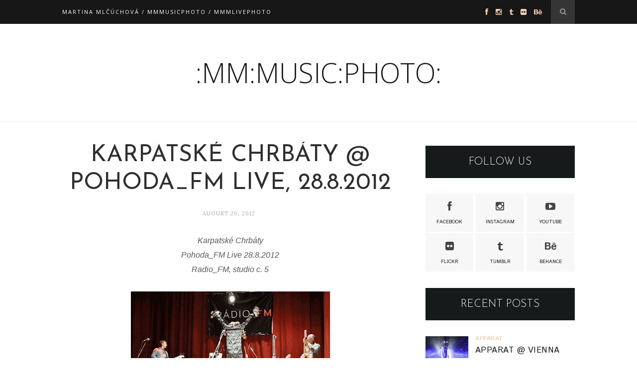

--- FILE ---
content_type: text/html; charset=utf-8
request_url: https://www.google.com/recaptcha/api2/aframe
body_size: 264
content:
<!DOCTYPE HTML><html><head><meta http-equiv="content-type" content="text/html; charset=UTF-8"></head><body><script nonce="ibQJdZ1IyBtPb1Xr-eR80w">/** Anti-fraud and anti-abuse applications only. See google.com/recaptcha */ try{var clients={'sodar':'https://pagead2.googlesyndication.com/pagead/sodar?'};window.addEventListener("message",function(a){try{if(a.source===window.parent){var b=JSON.parse(a.data);var c=clients[b['id']];if(c){var d=document.createElement('img');d.src=c+b['params']+'&rc='+(localStorage.getItem("rc::a")?sessionStorage.getItem("rc::b"):"");window.document.body.appendChild(d);sessionStorage.setItem("rc::e",parseInt(sessionStorage.getItem("rc::e")||0)+1);localStorage.setItem("rc::h",'1770023330236');}}}catch(b){}});window.parent.postMessage("_grecaptcha_ready", "*");}catch(b){}</script></body></html>

--- FILE ---
content_type: text/javascript; charset=UTF-8
request_url: https://www.mmmusicphoto.com/feeds/posts/default?max-results=8&orderby=published&alt=json-in-script&callback=showrecentposts2
body_size: 48064
content:
// API callback
showrecentposts2({"version":"1.0","encoding":"UTF-8","feed":{"xmlns":"http://www.w3.org/2005/Atom","xmlns$openSearch":"http://a9.com/-/spec/opensearchrss/1.0/","xmlns$blogger":"http://schemas.google.com/blogger/2008","xmlns$georss":"http://www.georss.org/georss","xmlns$gd":"http://schemas.google.com/g/2005","xmlns$thr":"http://purl.org/syndication/thread/1.0","id":{"$t":"tag:blogger.com,1999:blog-3052971720669142809"},"updated":{"$t":"2026-02-01T04:44:52.832+01:00"},"category":[{"term":"RADIO_FM"},{"term":"featured"},{"term":"POHODA FESTIVAL"},{"term":"POHODA_FM LIVE"},{"term":"PARA"},{"term":"KC DUNAJ˜"},{"term":"BIELA NOC"},{"term":"CINEMAGRAPH"},{"term":"GRAPE FESTIVAL"},{"term":"BIELA NOC BRATISLAVA"},{"term":"KATARZIA"},{"term":"BILLY BARMAN"},{"term":"JANA KIRSCHNER"},{"term":"LONGITAL"},{"term":"KORBEN DALLAS"},{"term":"KC MODRA"},{"term":"NINA KOHOUTOVA"},{"term":"FALLGRAPP"},{"term":"NOISECUT"},{"term":"RADIO_HEAD AWARDS"},{"term":"ZLOKOT"},{"term":"NECH ZIJE ZIVE"},{"term":"TOLSTOYS"},{"term":"KATARINA MALIKOVA"},{"term":"LUNO"},{"term":"BEZ LADU A SKLADU"},{"term":"IAMX"},{"term":"KLUB ZA OPONOU"},{"term":"LENKA DUSILOVA"},{"term":"KARPATSKE CHRBATY"},{"term":"VIVA MUSICA FESTIVAL"},{"term":"PPE (PUDING PANI ELVISOVEJ)"},{"term":"LAVAGANCE"},{"term":"NOCADEN"},{"term":"NVMERI"},{"term":"VRBOVSKI VITAZI"},{"term":"FVCK KVLT"},{"term":"HEX"},{"term":"KHOIBA"},{"term":"RADIO_HEAD AWARDS FESTIVAL"},{"term":"VEC"},{"term":"CHIKI LIKI TU-A"},{"term":"COLOURS OF OSTRAVA"},{"term":"DAVID KOLLER BAND"},{"term":"MODRANSKA ZELEZNICA"},{"term":"DEPECHE MODE"},{"term":"MEOWLAU X VAL"},{"term":"MODRE HORY"},{"term":"STROON"},{"term":"THE AUTUMNIST"},{"term":"ATMOSFERA FESTIVAL"},{"term":"BRAJGEL"},{"term":"DAVID KOLLER"},{"term":"DIEGO"},{"term":"KUVYT"},{"term":"LUBO MIKLE"},{"term":"POLEMIC"},{"term":"SHARPE FESTIVAL"},{"term":"BAD KARMA BOY"},{"term":"BLANCH"},{"term":"BRANO JOBUS"},{"term":"LOLA MARSH"},{"term":"MARTIN GEISBERG"},{"term":"MICHAEL KOCAB"},{"term":"PJONI"},{"term":"POHODA FESTIVAL 2017"},{"term":"SLOBODNA EUROPA"},{"term":"STO MUCH"},{"term":"TALKSHOW"},{"term":"TANTE ELZE"},{"term":"TATA BOJS"},{"term":"THE CURLY SIMON"},{"term":"THE YOUNIVERSE"},{"term":"TORNADO LUE"},{"term":"ZRNI"},{"term":"ARCHIVNY CHLAPEC"},{"term":"BIELA NOC BRATISLAVA 2018"},{"term":"BIELA NOC BRATISLAVA 2019"},{"term":"CIRQUE DU SOLEIL"},{"term":"DOROTA NVOTOVA"},{"term":"FEELME"},{"term":"FRESH OUT OF THE BUS"},{"term":"HOOVERPHONIC"},{"term":"HUDBA MESTA"},{"term":"HVIEZDA"},{"term":"KATKA KOSCOVA"},{"term":"LE PAYACO"},{"term":"NEVER SOL"},{"term":"OCEAN"},{"term":"POHODA FESTIVAL 2018"},{"term":"SLUK"},{"term":"SOUNDS LIKE THIS"},{"term":"STARA TRZNICA"},{"term":"THE ILLS"},{"term":"THE UNIQUES"},{"term":"WILSONIC FESTIVAL"},{"term":"ALT-J"},{"term":"APPARAT"},{"term":"AURORA"},{"term":"BERLIN MANSON"},{"term":"BIELA NOC BRATISLAVA 2016"},{"term":"BOLO NAS JEDENAST"},{"term":"BULP"},{"term":"CIRKUSKUS"},{"term":"COLOURS OF OSTRAVA 2019"},{"term":"ELECTRONIC BEATS"},{"term":"FIORDMOSS"},{"term":"FUNNY FELLOWS"},{"term":"GOT BLUE BALLS"},{"term":"HUGO D`GEN"},{"term":"JEDNYM DYCHOM"},{"term":"KONCERT PRE UKRAJINU"},{"term":"LAMB"},{"term":"LOVESTREAM FESTIVAL"},{"term":"LUVVER"},{"term":"MODERAT"},{"term":"MODRA"},{"term":"NORA IBSENOVA"},{"term":"NOUVELLE VAGUE"},{"term":"PETER LIPA"},{"term":"POHODA FESTIVAL 2016"},{"term":"POHODA ON THE GROUND"},{"term":"PURIST"},{"term":"ROBO ROTH"},{"term":"SELAH SUE"},{"term":"SWAN BRIDE"},{"term":"TAMARA KRAMAR"},{"term":"TOMAS DANIELIS"},{"term":"VERONIKA MALGOT"},{"term":"WALTER SCHNITZELSSON"},{"term":"WAVES BRATISLAVA"},{"term":"ZAKOVIC OPEN"},{"term":"ANETA LANGEROVA"},{"term":"B-COMPLEX"},{"term":"BENE"},{"term":"BIELA NOC BRATISLAVA 2017"},{"term":"BRATISLAVSKY MAJALES"},{"term":"BUY HER SUGAR"},{"term":"DAN BARTA"},{"term":"DARKNESS POSITIVE"},{"term":"DATASYSTEM"},{"term":"DRUMFEST SLOVAKIA"},{"term":"FESTIVAL PAFF"},{"term":"FESTIVAL TRADOVANIA"},{"term":"GENIUS LOCCI"},{"term":"GRAPE POD MOSTOM"},{"term":"GUS GUS"},{"term":"KONCERT PRE VSIMAVYCH"},{"term":"LUCIE"},{"term":"LYCEUM MODRA"},{"term":"MARTIN VALIHORA BAND"},{"term":"MARTINA MLCUCHOVA"},{"term":"MICHAL MATEJCIK"},{"term":"MMMUSICPHOTO"},{"term":"MNAGA A ZDORP"},{"term":"MODRANSKE VINOBRANIE"},{"term":"NOVA CVERNOVKA"},{"term":"ONE DAY JAZZ FESTIVAL"},{"term":"PETR MUK"},{"term":"POHODA FESTIVAL TRENCIN 2009"},{"term":"RICHARD AUTNER"},{"term":"RICHARD MULLER"},{"term":"ROBERT BALZAR TRIO"},{"term":"SATENOVE RUKY"},{"term":"SPECTRUM QUARTETT"},{"term":"TANECNY DOM"},{"term":"THE WILDERNESS"},{"term":"TIMEA"},{"term":"TOM ODELL"},{"term":"VENEER"},{"term":"VENTOLIN"},{"term":"VIDIEK"},{"term":"VOJTIK"},{"term":"ZIMNY ZAKOVIC OPEN"},{"term":"52 HERTZ WHALE"},{"term":"89TY"},{"term":"AUDIOPORT"},{"term":"AUGMENTED REALITY"},{"term":"BA CITY BEATS"},{"term":"BARBORA BLOOM"},{"term":"BETY K. MAJERNIKOVA"},{"term":"CIGARETTES AFTER SEX"},{"term":"CISTE TVARY"},{"term":"COKO VOKO"},{"term":"COLOURS OF OSTRAVA 2018"},{"term":"DE STAAT"},{"term":"DENNYIAH"},{"term":"DEPECHE NOTE SYMPHONIC TRIBUTE"},{"term":"DIVADLO"},{"term":"DNÉ"},{"term":"DRT"},{"term":"EAST SIDE SORRY"},{"term":"EDITORS"},{"term":"EMA BRABCOVA"},{"term":"ERIK SULC"},{"term":"ERIKA REIN"},{"term":"ESNS 2019"},{"term":"EUROSONIC 2019"},{"term":"EVENT PHOTOGRAPHY AWARDS"},{"term":"FESTIVAL KONVERGENCIE"},{"term":"FINK"},{"term":"FLORENCE AND THE MACHINE"},{"term":"FOALS"},{"term":"FUTURE ISLANDS"},{"term":"FVLCVRM"},{"term":"ILLUSE"},{"term":"IVANA MER"},{"term":"JAN P. MUCHOW \u0026 THE ANTAGONISTS"},{"term":"JIMMY PE"},{"term":"JOSE GONZALEZ"},{"term":"JUNGLE"},{"term":"KAROL MIKLOS"},{"term":"KING SHAOLIN"},{"term":"KOSA Z NOSA"},{"term":"KRISTIN LASH \u0026 JAKOB GREY"},{"term":"LASH \u0026 GREY"},{"term":"LENNY"},{"term":"LIBUSA BACHRATA"},{"term":"LOVELY EXPERIENCE"},{"term":"MACY GRAY"},{"term":"MALALATA"},{"term":"MANON MEURT"},{"term":"MARNOST"},{"term":"MASSIVE ATTACK"},{"term":"MEDIAL BANANA"},{"term":"MICHAL HERIBAN"},{"term":"MONIKINO KINO"},{"term":"MORCHEEBA"},{"term":"Michal Noga"},{"term":"NILS FRAHM"},{"term":"NOBLESSE OBLIGE"},{"term":"NOEMI MUKOVA"},{"term":"NOGA BAND"},{"term":"NOURISH MY FAME"},{"term":"OHM SQUARE"},{"term":"PINK WHALE"},{"term":"PKC PEZINOK"},{"term":"POHODA FESTIVAL 2019"},{"term":"POHODA FESTIVAL TRENCIN 2012"},{"term":"POHODA IN THE AIR"},{"term":"RADICAL EMPATHY"},{"term":"RADIO WAVE"},{"term":"SJU"},{"term":"SLNKO RECORDS"},{"term":"SOHN"},{"term":"SOLAMENTE NATURALI"},{"term":"SVETOVY DEN CIRKUSU"},{"term":"SZIGET FESTIVAL"},{"term":"SZIGET FESTIVAL 2015"},{"term":"THE CURE"},{"term":"THE NAKED AND FAMOUS"},{"term":"THE PROSTITUTES"},{"term":"THOSE GODDAMN HIPPIES"},{"term":"TODDLER PUNK"},{"term":"TOMAS SLOBODA"},{"term":"TONO S."},{"term":"TRICKY"},{"term":"TWO DOOR CINEMA CLUB"},{"term":"TYRSAK"},{"term":"ULTRAZVUK"},{"term":"VEC MI ZLOKOT"},{"term":"WAVES BRATISLAVA 2014"},{"term":"WORLD CIRCUS DAY"},{"term":"WWW"},{"term":"YOUCOCO"},{"term":"YOUNG FATHERS"},{"term":"ZAPASKA"},{"term":"ZOLA JESUS"},{"term":"ZUZANA MIKULCOVA"},{"term":"ČAD"},{"term":"30 SECONDS TO MARS"},{"term":"A BANQUET"},{"term":"AD UNA CORDA"},{"term":"AFTER PHURIKANE"},{"term":"AID KID"},{"term":"ALICIA KEYS"},{"term":"ALL STARS OPEN BAND"},{"term":"ALTERNATIVA V DREVONE"},{"term":"AMELIE SIBA"},{"term":"ANALEMMA"},{"term":"ANDREJ DUBRAVSKY"},{"term":"ANDREJ SEBAN"},{"term":"ANNA CALVI"},{"term":"ARCHIVE"},{"term":"AVATAR"},{"term":"BARA BASIKOVA"},{"term":"BARA ZMEKOVA"},{"term":"BAROMANTIKA"},{"term":"BASTILLE"},{"term":"BELLERUCHE"},{"term":"BEZMOCNA HRSTKA"},{"term":"BIELA NOC BRATISLAVA 2023"},{"term":"BIELA NOC BRATISLAVA 2024"},{"term":"BIELA NOC KOSICE"},{"term":"BLOC PARTY"},{"term":"BORIS CELLAR"},{"term":"BRUNO BENETTON FREE BAND"},{"term":"BUTY"},{"term":"CALM SEASON"},{"term":"CALUM SCOTT"},{"term":"CAVALENKY"},{"term":"CIRK LA PUTYKA"},{"term":"CORTEO"},{"term":"CRYSTAL CASTLES"},{"term":"DANUBIANA"},{"term":"DILLON"},{"term":"DJ JERBOA"},{"term":"DOMINIKA ZAKOVA"},{"term":"DONNY BENET"},{"term":"DOPE AVIATORS"},{"term":"DVA"},{"term":"ELECTIONS IN THE DEAFTOWN"},{"term":"EMIKA"},{"term":"EMILIANA TORRINI"},{"term":"ENNIO MORRICONE"},{"term":"ERIKA INSPINIA"},{"term":"ESNS 2023"},{"term":"EUROSONIC 2023"},{"term":"FIHA TRALALA"},{"term":"FRAGILE"},{"term":"FRAGILE QUEEN SYMPHONY"},{"term":"HAF+BEYUZ+ZETUZETA"},{"term":"HERZOG HERZOG"},{"term":"HOLDEN CAULFIELD"},{"term":"HOME MADE MUTANT"},{"term":"HORKYZE SLIZE"},{"term":"HURTS"},{"term":"INK MIDGET"},{"term":"IONS"},{"term":"ISAMA ZING"},{"term":"ISOBUTANE"},{"term":"JAMES BLUNT"},{"term":"JAN BOLESLAV KLADIVO"},{"term":"JAN STRBA"},{"term":"JAZZANOVA"},{"term":"JESTE JSME SE NEDOHODLI"},{"term":"JOYRIDE"},{"term":"JUNIOR BOYS"},{"term":"KOLOWRAT"},{"term":"KONCERT PRE POHODU"},{"term":"KONCERT PRE VSIMAVYCH 17.11.2009"},{"term":"KRISS KRIMM"},{"term":"KRISTINA MIHALOVA \u0026 JAKUB SEDIVY"},{"term":"KVANT SHOW PRODUCTION"},{"term":"LA BOETIE"},{"term":"LAKE MALAWI"},{"term":"LANNNE"},{"term":"LOUSY AUBER"},{"term":"MAD MAD MAD"},{"term":"MAOTIK"},{"term":"MAREK MAJESKY"},{"term":"MARIA CIROVA"},{"term":"MARTIN ZLTY JENCA"},{"term":"MAX BAZOWSKI"},{"term":"ME AND MY DRUMMER"},{"term":"MICHAEL KIWANUKA"},{"term":"MILAN ANDRE"},{"term":"MILAN LASICA"},{"term":"MILKY CHANCE"},{"term":"MIRO ZBIRKA"},{"term":"MISHA CHMELICKOVA"},{"term":"MO"},{"term":"MOTO BOY"},{"term":"MOUSTACHE"},{"term":"MUZICKA"},{"term":"MY NAME IS MUSIC"},{"term":"Monika Čertezni"},{"term":"N.E.R.D."},{"term":"NNEKA"},{"term":"NOC LITERATURY"},{"term":"NOUVEAUNU NIGHTS"},{"term":"OBLUDARIUM"},{"term":"OLAFUR ARNALDS"},{"term":"OSPALY POHYB"},{"term":"OSTROV HUDBY"},{"term":"OVARIUS"},{"term":"OVE PICTURES"},{"term":"P.M. BAND"},{"term":"PAFFICKO"},{"term":"PALKO BARTOS"},{"term":"PANACIK"},{"term":"PAROV STELAR BAND"},{"term":"PETTER BITTNER"},{"term":"PHARRELL WILLIAMS"},{"term":"PISTA VANDAL"},{"term":"PLASTIC SWANS"},{"term":"PLODY DOBY"},{"term":"POHODA FESTIVAL TRENCIN 2010"},{"term":"POHODA FESTIVAL TRENCIN 2011"},{"term":"PORSCHE BOY"},{"term":"POZON SENTIMENTAL"},{"term":"PRESAHY MODRA"},{"term":"QUEER JANE"},{"term":"RAKOVICKY"},{"term":"RARA AVIS"},{"term":"REPRODUCENT"},{"term":"ROLAND KANIK"},{"term":"ROMAN FEDER"},{"term":"RUDIMENTAL"},{"term":"SCHAUBMAROV MLYN"},{"term":"SHINA+SOLOVIC"},{"term":"SILVESTER BRATISLAVA"},{"term":"SISA FEHER \u0026 VLADKO MIKLAS"},{"term":"SON LUX"},{"term":"SOUNDCZECH"},{"term":"SPEVACKY ZBOR LUCNICA"},{"term":"SPEVÁCKY ZBOR CHARKIVSKÉHO NÁRODNÉHO DIVADLA"},{"term":"SPIEVANKOVO"},{"term":"ST. VINCENT"},{"term":"STARMUS FESTIVAL"},{"term":"STEFAN STEC"},{"term":"STING"},{"term":"STRAPO"},{"term":"Stanislav Stanek"},{"term":"TALENT TRANSPORT"},{"term":"TEEPEE"},{"term":"TESKOHIPPIES"},{"term":"THE BRIGHT EYE"},{"term":"THE CHEMICAL BROTHERS"},{"term":"THE KOOKS"},{"term":"THE MISSION"},{"term":"THE PRODIGY"},{"term":"THE RAMONA FLOWERS"},{"term":"THE RISING SIGN"},{"term":"THE SLOTS"},{"term":"THE TEMPER TRAP"},{"term":"THE VACCINES"},{"term":"THIRTY SECONDS TO MARS"},{"term":"TICHONOV"},{"term":"TORUK"},{"term":"TU V DOME"},{"term":"VATRA"},{"term":"VBPS"},{"term":"VINO POD HVIEZDAMI"},{"term":"VITANIE LETA PEZINOK"},{"term":"VLADO MINDA"},{"term":"VOISING"},{"term":"WOODKID"},{"term":"ZENA Z LESOPARKU"},{"term":"ZVUK FOR MODRA"},{"term":"ČÁRY ŽIVOTA"},{"term":"#ALLFORJAN"},{"term":"#ZASLUSNESLOVENSKO"},{"term":"6 DIVAS"},{"term":"ABUSUS"},{"term":"ACHES"},{"term":"ADAM WOCH"},{"term":"ADELA MEDE"},{"term":"ADELA VINCZEOVA"},{"term":"ADI ULMANSKY"},{"term":"AFRICA EXPRESS"},{"term":"AGATHE TARRILON"},{"term":"AGORIA"},{"term":"AIR"},{"term":"ALAN BARTUS"},{"term":"ALAN WILDER"},{"term":"ALAPASTEL"},{"term":"ALICE MERTON"},{"term":"ALINA PASH"},{"term":"ALOE BLACC"},{"term":"ALTERNATIVA_PK"},{"term":"ALYONA ALYONA"},{"term":"AND THE GOLDEN CHOIR"},{"term":"ANDREA BELFI"},{"term":"ANDREA BUCKOVA"},{"term":"ANTOINES"},{"term":"APOLLO 440"},{"term":"ARCA"},{"term":"ARIADNA VENDELOVA"},{"term":"ASAF AVIDAN"},{"term":"ASOT HAAS"},{"term":"ATMOSFERA FESTIVAL 2019"},{"term":"ATMOSFERA FESTIVAL 2021"},{"term":"ATMOSFERA FESTIVAL 2022"},{"term":"ATMOSFERA FESTIVAL 2023"},{"term":"ATMOSFERA FESTIVAL 2024"},{"term":"ATMOSFERA FESTIVAL 2025"},{"term":"AU REVOIR SIMONE"},{"term":"AUSTRA"},{"term":"AZEKEL"},{"term":"AZYL MUSIC"},{"term":"BABYLON CIRCUS"},{"term":"BAD MODJO"},{"term":"BALTHAZAR"},{"term":"BANDA"},{"term":"BASEMENT JAXX"},{"term":"BEATA HLAVENKOVA"},{"term":"BEAVEN WALLER"},{"term":"BELLCHILD"},{"term":"BEN FROST"},{"term":"BEN HOWARD"},{"term":"BENJAMIN CLEMENTINE"},{"term":"BERLIOZ"},{"term":"BERNDSEN"},{"term":"BERT \u0026 FRIENDS"},{"term":"BETH DITTO"},{"term":"BIA FERREIRA"},{"term":"BIBA_FM"},{"term":"BIELA NOC BRATISLAVA 2015"},{"term":"BIELA NOC BRATISLAVA 2022"},{"term":"BIELA NOC BRATISLAVA 2025"},{"term":"BIELA NOC KOSICE 2019"},{"term":"BIELA VRANA"},{"term":"BIFFY CLYRO"},{"term":"BIJOUTERRIER"},{"term":"BIRDY"},{"term":"BJD"},{"term":"BKIS"},{"term":"BLACK LILYS"},{"term":"BLAF 2010"},{"term":"BLAF 2011"},{"term":"BLOOM"},{"term":"BLU GALLERY"},{"term":"BLUE CRIME"},{"term":"BOB DYLAN"},{"term":"BOHEMIAN CRISTAL INSTRUMENT"},{"term":"BOKKA"},{"term":"BOMBAY BICYCLE CLUB"},{"term":"BONOBO"},{"term":"BOTTLED IN ENGLAND"},{"term":"BRAINTHEFT"},{"term":"BRASS WOOD AND WIRES"},{"term":"BRATISLAVA 2017"},{"term":"BRATISLAVA V POHYBE"},{"term":"BRATISLAVSKE JAZZOVE DNI"},{"term":"BRATISLAVSKY UNDERGROUNDOVY MAJALES"},{"term":"BRATRI ORFFOVE"},{"term":"BRIAN MAY"},{"term":"BROUCI - THE BEATLES REVIVAL"},{"term":"BRYAN ADAMS"},{"term":"BUENA VISTA LIVE"},{"term":"BUKASOVY MASIV"},{"term":"BYSTRINY"},{"term":"CAMOULFLAGE"},{"term":"CAMPANA BATUCADA"},{"term":"CARBON BASED LIFEFORMS"},{"term":"CARIBOU"},{"term":"CAROLINE POLACHEK"},{"term":"CARTONNAGE"},{"term":"CASHMAROCK"},{"term":"CATASTROFY"},{"term":"CEASETONE"},{"term":"CECHOMOR"},{"term":"CENTRAL CEE"},{"term":"CESTMIR SUSKA"},{"term":"CESTOU DOMOV\/DROMEHA KHERE"},{"term":"CHANGING FACES"},{"term":"CHARLOTTE GAINSBOURG"},{"term":"CHARM KIDS \u0026 MATÚŠ"},{"term":"CHINAWOMAN"},{"term":"CHVM"},{"term":"CHVRCHES"},{"term":"COLD CAVE"},{"term":"COLOURS OF OSTRAVA 2008"},{"term":"COLOURS OF OSTRAVA 2013"},{"term":"COMPAGNIE FENFIRE"},{"term":"CORI O`LAN"},{"term":"CREATURE WITH THE ATOM BRAIN"},{"term":"DAEDELUS"},{"term":"DAKHABRAKHA"},{"term":"DALIMA"},{"term":"DAMON ALBARN"},{"term":"DAMUZA"},{"term":"DAN MAYO"},{"term":"DANIEL SPINER"},{"term":"DANIELA OLEJNIKOVA"},{"term":"DANO HERIBAN"},{"term":"DANUBE MUSIC DAYS"},{"term":"DAPHNI"},{"term":"DARA ROLINS"},{"term":"DARK HORSES"},{"term":"DAUGHTER"},{"term":"DAVE WECKL"},{"term":"DAVID BOWIE TRIBUTE"},{"term":"DAVID KOLLAR"},{"term":"DEJA-VU"},{"term":"DELILAH"},{"term":"DEMOVNICA_FM LIVE"},{"term":"DEN EUROPY"},{"term":"DENIS BANGO"},{"term":"DENNIS RUSSELL DAVIES"},{"term":"DETI PICASSO"},{"term":"DEVIN"},{"term":"DEVON WELSH"},{"term":"DIKOLSON"},{"term":"DIS IS MARKETA"},{"term":"DIVADLO KUMST TEATRO"},{"term":"DIVADLO Z DOMCEKA"},{"term":"DJ VEC"},{"term":"DLHE DIELY"},{"term":"DO I SMELL CUPCAKES"},{"term":"DOBROPIC"},{"term":"DOBRY DEN O.Z."},{"term":"DOMINIK PROK"},{"term":"DOUGLAS DARE"},{"term":"DRAGUNI"},{"term":"DRUGA RIKA"},{"term":"DRUMFEST SLOVAKIA 2019"},{"term":"DRUZINA"},{"term":"DRY THE RIVER"},{"term":"DUB FX"},{"term":"DUKE GARWOOD"},{"term":"DUKLA"},{"term":"DUNAJ"},{"term":"DUSAN HUSAR"},{"term":"DYNAMO TEAM"},{"term":"EA"},{"term":"EAR DRUM KRU"},{"term":"EARS"},{"term":"EAST INDIA YOUTH"},{"term":"ECOCAPSULE"},{"term":"EDITA ANTALOVA"},{"term":"EFTERKLANG"},{"term":"EGA"},{"term":"EGO"},{"term":"ELLIE GOULDING"},{"term":"EMMA DROBNA"},{"term":"EMPIRE OF THE SUN"},{"term":"EOST"},{"term":"ERIC MOORE"},{"term":"ERIK SILLE"},{"term":"ERO"},{"term":"ESBEN AND THE WITCH"},{"term":"ESPRIT JAZZ AWARDS"},{"term":"EUROPEAN FESTIVAL AWARDS"},{"term":"EVA SUSKOVA"},{"term":"EVENT EXPO 2020"},{"term":"EVERYTHING EVERYTHING"},{"term":"EXHIBIZZ"},{"term":"FACES ON TV"},{"term":"FAIDROS"},{"term":"FANFARE CIOCĂRLIA"},{"term":"FAYE"},{"term":"FEDOR GAL"},{"term":"FELIBER POETRY FESTIVAL"},{"term":"FLEDA CLUB BRNO"},{"term":"FLOEX"},{"term":"FM BELFAST"},{"term":"FORTUAN"},{"term":"FOTOVYSTAVA MARTINA MLCUCHOVA"},{"term":"FRAMELESS LONDON"},{"term":"FRANK WINTER"},{"term":"FREEKIND"},{"term":"FRIENDLY FIRES"},{"term":"FUNKIEZ"},{"term":"FUZY MUZY"},{"term":"GABRIEL KAIN"},{"term":"GARBAGE"},{"term":"GARY NUMAN"},{"term":"GHOST OF YOU"},{"term":"GHOSTPOET"},{"term":"GIUNGLA"},{"term":"GLEB"},{"term":"GOD AND EVE"},{"term":"GOD IS AN ASTRONAUT"},{"term":"GOGO PENGUIN"},{"term":"GOGOL BORDELLO"},{"term":"GONSOFUS"},{"term":"GOSS"},{"term":"GRAMODUEL DJ BORIS \u0026 DJ STRBA"},{"term":"GRANDBROTHERS"},{"term":"GREGORIAN"},{"term":"GREY REVEREND"},{"term":"GWERKOVA"},{"term":"GWYN ASHTON"},{"term":"GYPSY JAZZ FESTIVAL"},{"term":"HANDSOME FURS"},{"term":"HANKA G SINGER"},{"term":"HEADMOVERS"},{"term":"HELLWANA"},{"term":"HER MEMORIES"},{"term":"HIDDEN ORCHESTRA"},{"term":"HIFI"},{"term":"HIMALAYAN DALAI LAMA"},{"term":"HOCHSPANNUNG"},{"term":"HONZA KRIZEK"},{"term":"HOPE"},{"term":"HRAME PRE HAITI 14.2.2010"},{"term":"HUALEN"},{"term":"HUDBA Z MARSU"},{"term":"HUGAR"},{"term":"HUGO CAVES ORCHESTRA"},{"term":"HURRA TORPEDO"},{"term":"HVALUR FESTIVAL"},{"term":"HVALUR FESTIVAL 2018"},{"term":"I BREAK HORSES"},{"term":"IGGY POP"},{"term":"IGOR AJDZI SABO"},{"term":"ILLE"},{"term":"IMAGINE DRAGONS"},{"term":"IMPREUS"},{"term":"INSPINIA"},{"term":"INTO THE LIGHT. PARIS"},{"term":"INWATERWETHRUST"},{"term":"IVANA SATEKOVA"},{"term":"IVETA RADICOVA"},{"term":"IVO DIMCHEV"},{"term":"J.M.JARRE"},{"term":"JAGA JAZZIST"},{"term":"JAGWAR TWIN"},{"term":"JAKABCIC CZ-SK BIG BAND"},{"term":"JAKE BUGG"},{"term":"JAKUB KACIC"},{"term":"JAMES"},{"term":"JAMES BLAKE"},{"term":"JAMES PANTS"},{"term":"JAMIE WOON"},{"term":"JAMIE XX"},{"term":"JAN PONKA DUBAN"},{"term":"JAN SKLENAR"},{"term":"JANAIS"},{"term":"JARED LETO"},{"term":"JARO FILIP"},{"term":"JASSIE WARE"},{"term":"JAY LEIGHTON"},{"term":"JELEN"},{"term":"JELLY BELLY"},{"term":"JERGUS ORAVEC"},{"term":"JESSIA"},{"term":"JESSIE WARE"},{"term":"JODIE ABACUS"},{"term":"JOHN NEWMAN"},{"term":"JOHNNY BLUE"},{"term":"JON HOPKINS"},{"term":"JONO MCCLEERY"},{"term":"JORDI SAVALL"},{"term":"JULIA KOZAKOVA"},{"term":"JURAJ BARTOS"},{"term":"JURAJ BENETIN"},{"term":"JURAJ KUSNIERIK"},{"term":"JUSTICE"},{"term":"Jan Kruzliak"},{"term":"KACECKO"},{"term":"KADEBOSTANY"},{"term":"KALEO"},{"term":"KALLE"},{"term":"KAMIL GREBEN"},{"term":"KAREL SCHWARZENBERG"},{"term":"KASIOBOY"},{"term":"KATA ZAGORSKI"},{"term":"KATARINA BRESTOVANSKA"},{"term":"KATARINA KNECHTOVA"},{"term":"KATKA KORCEK"},{"term":"KATO"},{"term":"KAZ RODRIGUEZ"},{"term":"KENYA GRACE"},{"term":"KIESLOWSKI"},{"term":"KIIOTO"},{"term":"KLAXONS"},{"term":"KLENOVEC GYPSY BAND"},{"term":"KODALINE"},{"term":"KONCERT PRE JURAJA"},{"term":"KONCERT PRE STANKU"},{"term":"KORAI ÖRÖM"},{"term":"KORELESS"},{"term":"KOSCIK PHOTOS"},{"term":"KOSHEEN"},{"term":"KRAAK \u0026 SMAAK"},{"term":"KRAAK \u0026 SMAAK DJ"},{"term":"KRALOVA \u0026 KOMPAS"},{"term":"KRISTINA MIHALOVA"},{"term":"KRUDER \u0026 DORFMEISTER"},{"term":"KRYSTOF"},{"term":"KUBO URSINY"},{"term":"KUENTA"},{"term":"KURKUS"},{"term":"KVETY NIKOTINU"},{"term":"KΩ"},{"term":"LA FANFARE EN PETARD"},{"term":"LA ROUX"},{"term":"LAMBERT"},{"term":"LANUGO"},{"term":"LARA ABOU"},{"term":"LASS"},{"term":"LENNY KRAVITZ"},{"term":"LETO S MONIKOU"},{"term":"LETÁ"},{"term":"LH MICHALA PAGACA"},{"term":"LH VIESKA"},{"term":"LIAM GALLAGHER"},{"term":"LIANNE LA HAVAS"},{"term":"LIBERTY SIMON"},{"term":"LISA SIMONE"},{"term":"LITTLE DRAGON"},{"term":"LONELY DRIFTER KAREN"},{"term":"LOST FREQUENCIES"},{"term":"LOTTA"},{"term":"LOU RHODES"},{"term":"LOVE 4 MONEY"},{"term":"LOW ROAR"},{"term":"LP"},{"term":"LUBOS SRAMEK"},{"term":"LUCIA PLASEKOVA"},{"term":"LUDOVE MLADISTVA"},{"term":"LUKAS ZAHY"},{"term":"LUMINARIUM"},{"term":"LUNOC"},{"term":"LYRIK H"},{"term":"M83"},{"term":"MAC DEMARCO"},{"term":"MADE TO MATE"},{"term":"MAGNUS JOHANN"},{"term":"MAI LEI BEL"},{"term":"MAJALES BRNO 2018"},{"term":"MAJK SPIRIT"},{"term":"MAJO POLYAK"},{"term":"MAKI NAMEKAWA"},{"term":"MANDRAGE"},{"term":"MANU DELAGO"},{"term":"MAOK"},{"term":"MAREK KUCERA"},{"term":"MAREK STRACENY"},{"term":"MAREK ZILINEC"},{"term":"MARIA JOAO OGRE ELECTRIC TRIO"},{"term":"MARIA KMETKOVA"},{"term":"MARIAN SLAVKA"},{"term":"MARIAN VARGA"},{"term":"MARIKA HACKMAN"},{"term":"MARILYN MANSON"},{"term":"MARK LANEGAN"},{"term":"MARKUS MEYN"},{"term":"MARTIN BAJANIK"},{"term":"MARTIN GARRIX"},{"term":"MARTIN KOSORIN"},{"term":"MARTIN SILLAY"},{"term":"MARTIN VALIHORA"},{"term":"MARTINA JAVOR BAND"},{"term":"MARTINA TOPLEY BIRD"},{"term":"MASKBUSTERS"},{"term":"MATEJ FABIAN"},{"term":"MATTHEW KOMA"},{"term":"MATTHIAS HOMBAUER"},{"term":"MATUS NEMETH"},{"term":"MAZ UNIVERZE"},{"term":"MED"},{"term":"MESIAL"},{"term":"METASTADT OPENAIR"},{"term":"METRONOMY"},{"term":"MF ROBOTS"},{"term":"MIA"},{"term":"MICHAEL PRIEST"},{"term":"MICHAL IVAN"},{"term":"MICHAL PAVLICEK"},{"term":"MICHELLE GUREVICH"},{"term":"MICRO.WILSONIC"},{"term":"MIDI LIDI"},{"term":"MIKE OLDFIELD"},{"term":"MIKE PRESET"},{"term":"MIKE SKINNER"},{"term":"MIKI SKUTA"},{"term":"MILA MEDVEDOVSKA"},{"term":"MILAN KNAZKO"},{"term":"MILAN KONFRATER"},{"term":"MIRO REMO"},{"term":"MODRANSKY PIKNIK"},{"term":"MONIKA \u0026 BOHUS KUBINSKI"},{"term":"MONTE ROSA"},{"term":"MOUNT KIMBIE"},{"term":"MOYZESOVO KVARTETO"},{"term":"MUSIC CITY"},{"term":"MUSICA AETERNA"},{"term":"MYDY RABYCAT"},{"term":"MØ"},{"term":"MÚM"},{"term":"N.O.H.A."},{"term":"NAD VATROU SA ZBLIZKA"},{"term":"NADEAH"},{"term":"NAT OSBORN QUINTET"},{"term":"NEHA"},{"term":"NELA POCISCKOVA"},{"term":"NEMO AND THE DOLLHOUSE"},{"term":"NENEH CHERRY"},{"term":"NEREZ"},{"term":"NERO KANE"},{"term":"NERVI MI DO UCHA"},{"term":"NEUE WELT"},{"term":"NEW GENERATION DAY_FM"},{"term":"NEW GENERATION DAY_FM 2012"},{"term":"NICK MURPHY\/CHET FAKER"},{"term":"NIKOLAJ NIKITIN"},{"term":"NINE INCH NAILS"},{"term":"NITZER EBB"},{"term":"NIVY CENTRUM"},{"term":"NOGA EREZ"},{"term":"NONKEEN"},{"term":"NOTHING BUT THIEVES"},{"term":"NOUVEAUNU 2010"},{"term":"NOUVEAUNU_FM 2009"},{"term":"NOV"},{"term":"NOVOTVAR"},{"term":"NÔZE"},{"term":"O GADZE BASAVEN"},{"term":"O.B.D."},{"term":"OBRI BROSKEV"},{"term":"OH WONDER"},{"term":"ONE REPUBLIC"},{"term":"ONLY THE POETS"},{"term":"OSCAR AND THE WOLF"},{"term":"OUR STORIES"},{"term":"PALAYE ROYALE"},{"term":"PALMA VIOLETS"},{"term":"PAPYLLON"},{"term":"PARIS SUIT YOURSELF"},{"term":"PARNO GRASZT"},{"term":"PASCAL PINON"},{"term":"PAUL ARMFIELD"},{"term":"PAVOL BARABAS"},{"term":"PAVOL BORIS"},{"term":"PAVOL HABERA"},{"term":"PAVOL HUBINAK"},{"term":"PENDULUM"},{"term":"PENELOPE ISLES"},{"term":"PERIAL"},{"term":"PETE DOHERTY"},{"term":"PETER ARISTONE"},{"term":"PETER BIC PROJEKT"},{"term":"PETER BITTNER"},{"term":"PETER CSERI"},{"term":"PETER JUHAS"},{"term":"PETR KOLAR"},{"term":"PEZINOK BIGBEATOWN"},{"term":"PHINX"},{"term":"PIANOGRAPHIQUE"},{"term":"PICA Z HOVEN"},{"term":"PICF 2011"},{"term":"PICTONICA"},{"term":"PII JEM"},{"term":"PIKACHUNES"},{"term":"PINS"},{"term":"PJ HARVEY"},{"term":"PJONI \u0026 BURGR"},{"term":"PJONI AND INK MIDGET"},{"term":"PKREK"},{"term":"PLACEBO"},{"term":"PM BAND"},{"term":"POHODA FESTIVAL 2014"},{"term":"POHODA FESTIVAL 2015"},{"term":"POHODA FESTIVAL 2022"},{"term":"POHODA FESTIVAL 2023"},{"term":"POHODA FESTIVAL 2024"},{"term":"POHODA FESTIVAL TRENCIN 2008"},{"term":"POHODA FESTIVAL TRENCIN 2013"},{"term":"POHODA INDOOR CAMPING FESTIVAL 2011"},{"term":"POHODA_FM"},{"term":"PREDSTAVUJEM SI KRAJINU"},{"term":"PREZIDENT LOURAJDER"},{"term":"PREZIDENTKA"},{"term":"PRIMAL SCREAM"},{"term":"PRINCESS CHELSEA"},{"term":"PSI VOJACI"},{"term":"PUOJD"},{"term":"QUARRY"},{"term":"QUATRO EMOCIONE"},{"term":"QUEENS OF THE STONE AGES"},{"term":"QUIMBY"},{"term":"RADIOHEAD"},{"term":"RADIOSTARS"},{"term":"RAFAEL ANTON IRISARRI"},{"term":"RAGNBONE MAN"},{"term":"RAG`N`BONE MAN"},{"term":"RALPH MYERZ AND THE JACK HERREN BAND"},{"term":"RECOIL"},{"term":"RED BULL CRASHED ICE"},{"term":"RED BULL MUSIC ACADEMY BASS CAMP"},{"term":"RED BULL SOUNDCLASH"},{"term":"RED HOT CHILLI PEPPERS"},{"term":"RESET"},{"term":"RISO SOSO MOLNAR"},{"term":"RIVAL SONS"},{"term":"ROBBIE WILLIAMS"},{"term":"ROBERT GUZIK"},{"term":"ROBERT POSPIS"},{"term":"ROBO GRIGOROV"},{"term":"ROISIN MURPHY"},{"term":"ROMAN KVASNICA"},{"term":"ROZPOR"},{"term":"RYBICKY 48"},{"term":"RYLEY WALKER"},{"term":"RYTMUS"},{"term":"SAMUEL HOŠEK"},{"term":"SAVAGES"},{"term":"SAYS"},{"term":"SCHMRNTZ"},{"term":"SCHTIMM"},{"term":"SEAFRET"},{"term":"SEBASTIAN BERGER"},{"term":"SEKUOIA"},{"term":"SELEBRITIES"},{"term":"SENDREJOVCI"},{"term":"SEVDALIZA"},{"term":"SEXY DANCERS"},{"term":"SHAGGY"},{"term":"SHALOM"},{"term":"SHELLS"},{"term":"SHELLWOY"},{"term":"SHUGO TOKUMARO"},{"term":"SIGUR ROS"},{"term":"SILIVIA SPEAKS"},{"term":"SIMILIVINLIFE"},{"term":"SIMON\/OFF aka SUN PEOPLE"},{"term":"SIROTINEC MODRA"},{"term":"SKUNK ANANSIE"},{"term":"SKYDIVING"},{"term":"SLAVIN"},{"term":"SLEAFORD MODS"},{"term":"SLIVKA (PPE)"},{"term":"SLNKO SPIRIT 2014"},{"term":"SLNKO SPIRIT 2015"},{"term":"SLNKO SPIRIT 2019"},{"term":"SLNKO V SIETI"},{"term":"SLOVENSKA KRCMA"},{"term":"SLOW MAGIC"},{"term":"SLOWDIVE"},{"term":"SOAK"},{"term":"SOFA SURFERS"},{"term":"SOGA"},{"term":"SOLID MOVE"},{"term":"SOLILOQUI"},{"term":"SOLVEIG MATTHILDUR"},{"term":"SOMEONE"},{"term":"SONA KUDELOVA"},{"term":"SONIA STEIN"},{"term":"SOPHIE BARKER"},{"term":"SOPHIE HUNGER"},{"term":"SORRYWECAN"},{"term":"SOS KULTURA"},{"term":"SPACE CATS"},{"term":"SPACE RECORDER"},{"term":"SPECTRUM ORCHESTRA"},{"term":"SPITFIRE COMPANY"},{"term":"STANO MECIAR"},{"term":"STEREO MC`S"},{"term":"STEREO TOTAL"},{"term":"STOMP"},{"term":"SUBMOTION ORCHESTRA"},{"term":"SUNNA FRIDJONS"},{"term":"SUNSHINE"},{"term":"SUPER TUZEX BROS"},{"term":"SUSANNA"},{"term":"SUZANNE VEGA"},{"term":"SUZANNE VERSCHUEREN"},{"term":"SYKUR"},{"term":"SYMFONIA O ZEMI"},{"term":"SYMFONICKY ORCHESTER SLOVENSKEHO ROZHLASU"},{"term":"SZIDI TOBIAS"},{"term":"T-MUSIC CITY 2010"},{"term":"T. RAUMSCHMIERE"},{"term":"TALOSTAN"},{"term":"TAMIKREST"},{"term":"TAMIR GRINBERG"},{"term":"TAOMI"},{"term":"TASTE OF BRASS"},{"term":"TEAPOT"},{"term":"TEGAN AND SARA"},{"term":"TENTS"},{"term":"THE 1975"},{"term":"THE ASTEROIDS GALAXY TOUR"},{"term":"THE AWAKENING"},{"term":"THE CHRONIC SLEEPERS"},{"term":"THE CINEMATIC ORCHESTRA"},{"term":"THE CINEMATICS"},{"term":"THE CUBES"},{"term":"THE DRAIN"},{"term":"THE DUMPLINGS"},{"term":"THE ECSTASY OF SAINT THERESA"},{"term":"THE GLOBAL OPTIMISTIC"},{"term":"THE HORRORS"},{"term":"THE KILLERS"},{"term":"THE KILLS"},{"term":"THE LOVELY PIMPS"},{"term":"THE PAU"},{"term":"THE ROOTS"},{"term":"THE STRING THEORY ORCHESTRA"},{"term":"THE SUBWAYS"},{"term":"THE XX"},{"term":"THE YOUNG GODS"},{"term":"THIS IS KEVIN"},{"term":"THISNIS"},{"term":"THOM ARTWAY"},{"term":"THOOLA"},{"term":"TIBOR FELEDI"},{"term":"TIK TU"},{"term":"TINA MINOR"},{"term":"TINY FEET"},{"term":"TITTINGUR"},{"term":"TOM KENNEDY PROJECT"},{"term":"TOMAS HRIBIK"},{"term":"TOMAS KLUS"},{"term":"TOMMY CASH"},{"term":"TONI GRANKO"},{"term":"TORS"},{"term":"TOY"},{"term":"TRADOVANIE S..."},{"term":"TRENTEMOLLER"},{"term":"TRIGGERFINGER"},{"term":"TRIPLE SUN"},{"term":"TROSKY"},{"term":"TROUBLE OVER TOKYO"},{"term":"TRW"},{"term":"TUBULAR BELLS"},{"term":"TWO FEET"},{"term":"U-PRAG"},{"term":"UNKLE SOUNDS"},{"term":"UPA"},{"term":"VACLAV HAVELKA"},{"term":"VARKOCS"},{"term":"VEES"},{"term":"VETROPLACH"},{"term":"VIA BONA SLOVAKIA"},{"term":"VILEM COK"},{"term":"VINOHRANIE MODRA"},{"term":"VIOLA GASPAROTTI"},{"term":"VITANIE JARI A OSLAVA ABSTINENCIE"},{"term":"VLADIMIR 518"},{"term":"VLASKA"},{"term":"VOICES LIVE"},{"term":"VOJTECH DYK"},{"term":"VRBOVSKE VETRY 2010"},{"term":"VRBOVSKE VETRY 2011"},{"term":"VRBOVSKE VETRY 2012"},{"term":"VRBOVSKE VETRY 2013"},{"term":"VRBOVSKE VETRY 2020"},{"term":"VRBOVSKE VETRY 2021"},{"term":"VRBOVSKE VETRY 2023"},{"term":"VRBOVSKE VETRY 2024"},{"term":"VRBOVSKE VETRY 2025"},{"term":"VYDRAPENA BUZIRKA PUNK SYSTEM"},{"term":"VYSTAVA"},{"term":"VÄRTTINÄ"},{"term":"WAELDER"},{"term":"WAKING VISION"},{"term":"WARHAUS"},{"term":"WATCHA CLAN"},{"term":"WAVES BRATISLAVA 2013"},{"term":"WAVES BRATISLAVA 2015"},{"term":"WAYNE HUSSEY"},{"term":"WE HAVE BAND"},{"term":"WEN"},{"term":"WET FLOOR"},{"term":"WHEN SAINTS GO MACHINE"},{"term":"WHITHE"},{"term":"WHO MADE WHO"},{"term":"WILD FRONT"},{"term":"WILDBIRDS AND PEACEDRUMS"},{"term":"WILKINSON"},{"term":"WILLIAM DOYLE"},{"term":"WILSONIC 2013"},{"term":"WILSONIC 2014"},{"term":"WILSONIC 2015"},{"term":"WILSONIC PRESENTS"},{"term":"WOLF ALICE"},{"term":"WYCLEF JEAN"},{"term":"YANN TIERSEN"},{"term":"YEARS \u0026 YEARS"},{"term":"YLVIS"},{"term":"YOUNG AESTHETE"},{"term":"YOUTHKILLS"},{"term":"YUNGBLUD"},{"term":"YURI MARTINI"},{"term":"ZABELOV GROUP"},{"term":"ZANDOME"},{"term":"ZARA LARSSON"},{"term":"ZDENEK BINA"},{"term":"ZDENKA PREDNA"},{"term":"ZENA S OVOCIM"},{"term":"ZENY Z MUZICKY"},{"term":"ZION TRAIN"},{"term":"ZITA SWOON"},{"term":"ZIVE KVETY"},{"term":"ZONA A"},{"term":"ZUZANA CAPUTOVA"},{"term":"ZUZANA HOMOLOVA"},{"term":"ZUZANA SMATANOVA"},{"term":"ZVIRE JMENEM PODZIM"},{"term":"ŠaV GREJP"},{"term":"ŽENY VÍNO FUNK"},{"term":"ŽVF"}],"title":{"type":"text","$t":":MM:MUSIC:PHOTO:"},"subtitle":{"type":"html","$t":""},"link":[{"rel":"http://schemas.google.com/g/2005#feed","type":"application/atom+xml","href":"https:\/\/www.mmmusicphoto.com\/feeds\/posts\/default"},{"rel":"self","type":"application/atom+xml","href":"https:\/\/www.blogger.com\/feeds\/3052971720669142809\/posts\/default?alt=json-in-script\u0026max-results=8\u0026orderby=published"},{"rel":"alternate","type":"text/html","href":"https:\/\/www.mmmusicphoto.com\/"},{"rel":"hub","href":"http://pubsubhubbub.appspot.com/"},{"rel":"next","type":"application/atom+xml","href":"https:\/\/www.blogger.com\/feeds\/3052971720669142809\/posts\/default?alt=json-in-script\u0026start-index=9\u0026max-results=8\u0026orderby=published"}],"author":[{"name":{"$t":"martina mlčúchová"},"uri":{"$t":"http:\/\/www.blogger.com\/profile\/04680684626377512862"},"email":{"$t":"noreply@blogger.com"},"gd$image":{"rel":"http://schemas.google.com/g/2005#thumbnail","width":"16","height":"16","src":"https:\/\/img1.blogblog.com\/img\/b16-rounded.gif"}}],"generator":{"version":"7.00","uri":"http://www.blogger.com","$t":"Blogger"},"openSearch$totalResults":{"$t":"1189"},"openSearch$startIndex":{"$t":"1"},"openSearch$itemsPerPage":{"$t":"8"},"entry":[{"id":{"$t":"tag:blogger.com,1999:blog-3052971720669142809.post-7726246815817000037"},"published":{"$t":"2026-01-29T01:47:00.013+01:00"},"updated":{"$t":"2026-01-29T01:49:03.360+01:00"},"category":[{"scheme":"http://www.blogger.com/atom/ns#","term":"APPARAT"}],"title":{"type":"text","$t":"APPARAT @ VIENNA 28.1.2026"},"content":{"type":"html","$t":"\u003Cp style=\"text-align: center;\"\u003E\u0026nbsp;Apparat\u003C\/p\u003E\u003Cp style=\"text-align: center;\"\u003E28.1.2026 Arena Wien\u003C\/p\u003E\u003Cdiv class=\"separator\" style=\"clear: both; text-align: center;\"\u003E\u003Ca href=\"https:\/\/blogger.googleusercontent.com\/img\/b\/R29vZ2xl\/AVvXsEh6jY_3IloPobb1q2MykXn5nPPMCgi1FnZFNyyjVxPc4qGFfcsEaeCBZpPPTrAfLI8fO-rvN_Dt8NyIw7mZYo2OZOton0q2DSla9GgDEJuQ8dItaoE3fFnQdsb0X3DJ-MbBdFqi5KlbU-kx8cvlmtm1kJ5wVsp_QFltlg2JRgQvKIkntY7_7WXn_3wrD__K\/s1920\/Apparat_Vienna_28012026_martina_mlcuchova-1.jpg\" style=\"margin-left: 1em; margin-right: 1em;\"\u003E\u003Cimg border=\"0\" data-original-height=\"1280\" data-original-width=\"1920\" height=\"426\" src=\"https:\/\/blogger.googleusercontent.com\/img\/b\/R29vZ2xl\/AVvXsEh6jY_3IloPobb1q2MykXn5nPPMCgi1FnZFNyyjVxPc4qGFfcsEaeCBZpPPTrAfLI8fO-rvN_Dt8NyIw7mZYo2OZOton0q2DSla9GgDEJuQ8dItaoE3fFnQdsb0X3DJ-MbBdFqi5KlbU-kx8cvlmtm1kJ5wVsp_QFltlg2JRgQvKIkntY7_7WXn_3wrD__K\/w640-h426\/Apparat_Vienna_28012026_martina_mlcuchova-1.jpg\" width=\"640\" \/\u003E\u003C\/a\u003E\u003C\/div\u003E\u003Cbr \/\u003E\u003Cdiv class=\"separator\" style=\"clear: both; text-align: center;\"\u003E\u003Ca href=\"https:\/\/blogger.googleusercontent.com\/img\/b\/R29vZ2xl\/AVvXsEgWFqDP0GEKjr-4iVdRgPEtGdSgEtL1rjh5qm3K4WO7vBRsvyANdtbgKQuuTTZP-PF7UPYZhBChqUGdPCaOQJBBArmV8sOrfuGEhKvRlPmAAxAspKGpibL2ETBPyYQRpUsHFiiOCiUNf00fwykhNnpYyCSXf2FNxHtTF5wE6bnCo39xHIJ3Hax3j6oXdy_v\/s1920\/Apparat_Vienna_28012026_martina_mlcuchova-2.jpg\" style=\"margin-left: 1em; margin-right: 1em;\"\u003E\u003Cimg border=\"0\" data-original-height=\"1920\" data-original-width=\"1280\" height=\"640\" src=\"https:\/\/blogger.googleusercontent.com\/img\/b\/R29vZ2xl\/AVvXsEgWFqDP0GEKjr-4iVdRgPEtGdSgEtL1rjh5qm3K4WO7vBRsvyANdtbgKQuuTTZP-PF7UPYZhBChqUGdPCaOQJBBArmV8sOrfuGEhKvRlPmAAxAspKGpibL2ETBPyYQRpUsHFiiOCiUNf00fwykhNnpYyCSXf2FNxHtTF5wE6bnCo39xHIJ3Hax3j6oXdy_v\/w426-h640\/Apparat_Vienna_28012026_martina_mlcuchova-2.jpg\" width=\"426\" \/\u003E\u003C\/a\u003E\u003C\/div\u003E\u003Cbr \/\u003E\u003Cdiv class=\"separator\" style=\"clear: both; text-align: center;\"\u003E\u003Ca href=\"https:\/\/blogger.googleusercontent.com\/img\/b\/R29vZ2xl\/AVvXsEhEIFVsDDdYErH5VwTNgvlRlbrlKQEJqMfe8Ob6QwkoD3tUCW9Lk0jvZ3TDc475fvEYDdrh1nDeb8QwWmdpr8sETwFBcWXvsSWtPY_8Kp_BarCmh1hGzr7ezSn4tYOTC9kkcgsNYUEBw5nvmeS4rzOrRu2lUd68Bj1hbftX_w6LijQ9Q3bskOmuNqdYGE56\/s1920\/Apparat_Vienna_28012026_martina_mlcuchova-3.jpg\" style=\"margin-left: 1em; margin-right: 1em;\"\u003E\u003Cimg border=\"0\" data-original-height=\"1280\" data-original-width=\"1920\" height=\"426\" src=\"https:\/\/blogger.googleusercontent.com\/img\/b\/R29vZ2xl\/AVvXsEhEIFVsDDdYErH5VwTNgvlRlbrlKQEJqMfe8Ob6QwkoD3tUCW9Lk0jvZ3TDc475fvEYDdrh1nDeb8QwWmdpr8sETwFBcWXvsSWtPY_8Kp_BarCmh1hGzr7ezSn4tYOTC9kkcgsNYUEBw5nvmeS4rzOrRu2lUd68Bj1hbftX_w6LijQ9Q3bskOmuNqdYGE56\/w640-h426\/Apparat_Vienna_28012026_martina_mlcuchova-3.jpg\" width=\"640\" \/\u003E\u003C\/a\u003E\u003C\/div\u003E\u003Cbr \/\u003E\u003Cdiv class=\"separator\" style=\"clear: both; text-align: center;\"\u003E\u003Ca href=\"https:\/\/blogger.googleusercontent.com\/img\/b\/R29vZ2xl\/AVvXsEiH9c0odVOMH3H0py75PVp2yFhM6-b-fZC8WV0KfnueLrS_o5P-2sjVUbd-_Qko283gvNYzu6xWHs3mQi9-MeWUwtLXSTcROUWW1WPEVHH71ciEaRr4DDmnnv319BoK40589oFr-Kcr9Bon67XGGxFlAw0L4ns3P_WH_ezwkmJ0V4Tw9DewKx_OpI1092Lp\/s1920\/Apparat_Vienna_28012026_martina_mlcuchova-4.jpg\" style=\"margin-left: 1em; margin-right: 1em;\"\u003E\u003Cimg border=\"0\" data-original-height=\"1920\" data-original-width=\"1280\" height=\"640\" src=\"https:\/\/blogger.googleusercontent.com\/img\/b\/R29vZ2xl\/AVvXsEiH9c0odVOMH3H0py75PVp2yFhM6-b-fZC8WV0KfnueLrS_o5P-2sjVUbd-_Qko283gvNYzu6xWHs3mQi9-MeWUwtLXSTcROUWW1WPEVHH71ciEaRr4DDmnnv319BoK40589oFr-Kcr9Bon67XGGxFlAw0L4ns3P_WH_ezwkmJ0V4Tw9DewKx_OpI1092Lp\/w426-h640\/Apparat_Vienna_28012026_martina_mlcuchova-4.jpg\" width=\"426\" \/\u003E\u003C\/a\u003E\u003C\/div\u003E\u003Cbr \/\u003E\u003Cdiv class=\"separator\" style=\"clear: both; text-align: center;\"\u003E\u003Ca href=\"https:\/\/blogger.googleusercontent.com\/img\/b\/R29vZ2xl\/AVvXsEjhgH2MMtIlfVas0sBIl8z3GGzjWDOMlWbRYboe78ptoH6IseRp1jKlOgjuWVtewu-2AXmi1EexajuZxikEw3FATglypRyDaMrDqC5nMi1tO1owpClwnvcyCkk3NbnYI_3NK0QbpImtpxH0Hzd8GZ4W0hvaPr-dgvFHwO2FrYV-14Fa9lCE9F6YsqeqvDsJ\/s1920\/Apparat_Vienna_28012026_martina_mlcuchova-5.jpg\" style=\"margin-left: 1em; margin-right: 1em;\"\u003E\u003Cimg border=\"0\" data-original-height=\"1280\" data-original-width=\"1920\" height=\"426\" src=\"https:\/\/blogger.googleusercontent.com\/img\/b\/R29vZ2xl\/AVvXsEjhgH2MMtIlfVas0sBIl8z3GGzjWDOMlWbRYboe78ptoH6IseRp1jKlOgjuWVtewu-2AXmi1EexajuZxikEw3FATglypRyDaMrDqC5nMi1tO1owpClwnvcyCkk3NbnYI_3NK0QbpImtpxH0Hzd8GZ4W0hvaPr-dgvFHwO2FrYV-14Fa9lCE9F6YsqeqvDsJ\/w640-h426\/Apparat_Vienna_28012026_martina_mlcuchova-5.jpg\" width=\"640\" \/\u003E\u003C\/a\u003E\u003C\/div\u003E\u003Cbr \/\u003E\u003Cdiv class=\"separator\" style=\"clear: both; text-align: center;\"\u003E\u003Ca href=\"https:\/\/blogger.googleusercontent.com\/img\/b\/R29vZ2xl\/AVvXsEiDWjiUtlfEgQZ4Al3w7PF6AgE0iedNUWWmseH2uBVluwXUPSOTjCxNN_H4aBsQtGz6XMQloIwJztzbwC6Wpgf0EikYUkTmUbkFcF7SmK2Ms8XBloL0Z1rB_LPy-5FAXdOraaS4GEUAkcV3kGx2f6iOCm0PkkV181uZts3LT2-l5-87Qdh7LzC8Kz6AE3Nv\/s1920\/Apparat_Vienna_28012026_martina_mlcuchova-6.jpg\" style=\"margin-left: 1em; margin-right: 1em;\"\u003E\u003Cimg border=\"0\" data-original-height=\"1920\" data-original-width=\"1280\" height=\"640\" src=\"https:\/\/blogger.googleusercontent.com\/img\/b\/R29vZ2xl\/AVvXsEiDWjiUtlfEgQZ4Al3w7PF6AgE0iedNUWWmseH2uBVluwXUPSOTjCxNN_H4aBsQtGz6XMQloIwJztzbwC6Wpgf0EikYUkTmUbkFcF7SmK2Ms8XBloL0Z1rB_LPy-5FAXdOraaS4GEUAkcV3kGx2f6iOCm0PkkV181uZts3LT2-l5-87Qdh7LzC8Kz6AE3Nv\/w426-h640\/Apparat_Vienna_28012026_martina_mlcuchova-6.jpg\" width=\"426\" \/\u003E\u003C\/a\u003E\u003C\/div\u003E\u003Cbr \/\u003E\u003Cdiv class=\"separator\" style=\"clear: both; text-align: center;\"\u003E\u003Ca href=\"https:\/\/blogger.googleusercontent.com\/img\/b\/R29vZ2xl\/AVvXsEip5LHfnsDADWIplM2TXmAvZLBi87jyicEpkW9tHE-oEjxxF_EnZXbNMGEHIsnCea7G1VySvq-AikvfKz9vE1gUhu0JIKRSHXcj2cRH2ILXDypaNZ0E-0Gg0G6mqEpARY509HAkaYySlYZLkUweV0wy4in-e70KhcuuOOtgTsN7zyPW_GcED5eNt3UI64da\/s1920\/Apparat_Vienna_28012026_martina_mlcuchova-7.jpg\" style=\"margin-left: 1em; margin-right: 1em;\"\u003E\u003Cimg border=\"0\" data-original-height=\"1920\" data-original-width=\"1280\" height=\"640\" src=\"https:\/\/blogger.googleusercontent.com\/img\/b\/R29vZ2xl\/AVvXsEip5LHfnsDADWIplM2TXmAvZLBi87jyicEpkW9tHE-oEjxxF_EnZXbNMGEHIsnCea7G1VySvq-AikvfKz9vE1gUhu0JIKRSHXcj2cRH2ILXDypaNZ0E-0Gg0G6mqEpARY509HAkaYySlYZLkUweV0wy4in-e70KhcuuOOtgTsN7zyPW_GcED5eNt3UI64da\/w426-h640\/Apparat_Vienna_28012026_martina_mlcuchova-7.jpg\" width=\"426\" \/\u003E\u003C\/a\u003E\u003C\/div\u003E\u003Cbr \/\u003E\u003Cdiv class=\"separator\" style=\"clear: both; text-align: center;\"\u003E\u003Ca href=\"https:\/\/blogger.googleusercontent.com\/img\/b\/R29vZ2xl\/AVvXsEi9jSW7FC_4RmserPsJBs3QXEAjrMp_Ub3JvjecVQVpzswZLFY9d60Ef6wsOjSHhV_iQd8jCoTCK9GE7lrCmDi9UmDcdxfUUXB9rtBRyBMG3c6eDIcipS4wV14qyfkoEE4ZyEng8GljGAkYXGRUf3LacuvY_uu6EUHnjOb5jkr4bU1TBynnWGjcafNbHPdK\/s1920\/Apparat_Vienna_28012026_martina_mlcuchova-8.jpg\" style=\"margin-left: 1em; margin-right: 1em;\"\u003E\u003Cimg border=\"0\" data-original-height=\"1920\" data-original-width=\"1280\" height=\"640\" src=\"https:\/\/blogger.googleusercontent.com\/img\/b\/R29vZ2xl\/AVvXsEi9jSW7FC_4RmserPsJBs3QXEAjrMp_Ub3JvjecVQVpzswZLFY9d60Ef6wsOjSHhV_iQd8jCoTCK9GE7lrCmDi9UmDcdxfUUXB9rtBRyBMG3c6eDIcipS4wV14qyfkoEE4ZyEng8GljGAkYXGRUf3LacuvY_uu6EUHnjOb5jkr4bU1TBynnWGjcafNbHPdK\/w426-h640\/Apparat_Vienna_28012026_martina_mlcuchova-8.jpg\" width=\"426\" \/\u003E\u003C\/a\u003E\u003C\/div\u003E\u003Cbr \/\u003E\u003Cdiv class=\"separator\" style=\"clear: both; text-align: center;\"\u003E\u003Ca href=\"https:\/\/blogger.googleusercontent.com\/img\/b\/R29vZ2xl\/AVvXsEhU2IXkkv3batw7_MQuWkr9uT4oQ9VDgDguy9H3YxSJ88iL3WO6lg4I91sWr6KUNe6IMefOaJ1p-vBA0tppnXDU1HVGulbqM0UESmcZbbVEO013valjm-hxJ0vtOEpdYi4_IEdxoq7Jgh_oGFYc3mtcxQnWjlD8XJ-EOKTaLldYUJLlJ_kayKS17VnUkh_g\/s1920\/Apparat_Vienna_28012026_martina_mlcuchova-9.jpg\" style=\"margin-left: 1em; margin-right: 1em;\"\u003E\u003Cimg border=\"0\" data-original-height=\"1280\" data-original-width=\"1920\" height=\"426\" src=\"https:\/\/blogger.googleusercontent.com\/img\/b\/R29vZ2xl\/AVvXsEhU2IXkkv3batw7_MQuWkr9uT4oQ9VDgDguy9H3YxSJ88iL3WO6lg4I91sWr6KUNe6IMefOaJ1p-vBA0tppnXDU1HVGulbqM0UESmcZbbVEO013valjm-hxJ0vtOEpdYi4_IEdxoq7Jgh_oGFYc3mtcxQnWjlD8XJ-EOKTaLldYUJLlJ_kayKS17VnUkh_g\/w640-h426\/Apparat_Vienna_28012026_martina_mlcuchova-9.jpg\" width=\"640\" \/\u003E\u003C\/a\u003E\u003C\/div\u003E\u003Cbr \/\u003E\u003Cdiv class=\"separator\" style=\"clear: both; text-align: center;\"\u003E\u003Ca href=\"https:\/\/blogger.googleusercontent.com\/img\/b\/R29vZ2xl\/AVvXsEhBdHPrRwbcxLXAsM1dpnWqJs3s81dpBsIoYU4CQPKTbZXMGQF754gCm0wr1P7tMtCma2b5kdArfqQo1VZ9TGlSMTK0KiJkmgPP4V_htJA-f0OpGoIodbNnZkjBxKZ74ta1XqB8B65At5XxfqAoBNIfI1csEYFEYHKjggA8ZaeXLw1D2qB4BeKHbUI_w7k_\/s1920\/Apparat_Vienna_28012026_martina_mlcuchova-10.jpg\" style=\"margin-left: 1em; margin-right: 1em;\"\u003E\u003Cimg border=\"0\" data-original-height=\"1280\" data-original-width=\"1920\" height=\"426\" src=\"https:\/\/blogger.googleusercontent.com\/img\/b\/R29vZ2xl\/AVvXsEhBdHPrRwbcxLXAsM1dpnWqJs3s81dpBsIoYU4CQPKTbZXMGQF754gCm0wr1P7tMtCma2b5kdArfqQo1VZ9TGlSMTK0KiJkmgPP4V_htJA-f0OpGoIodbNnZkjBxKZ74ta1XqB8B65At5XxfqAoBNIfI1csEYFEYHKjggA8ZaeXLw1D2qB4BeKHbUI_w7k_\/w640-h426\/Apparat_Vienna_28012026_martina_mlcuchova-10.jpg\" width=\"640\" \/\u003E\u003C\/a\u003E\u003C\/div\u003E\u003Cbr \/\u003E\u003Cdiv class=\"separator\" style=\"clear: both; text-align: center;\"\u003E\u003Ca href=\"https:\/\/blogger.googleusercontent.com\/img\/b\/R29vZ2xl\/AVvXsEjmeS2_md18eL2dyOtvKDOFQY_n2armlpBQw4kfbCoiP11zMVjCl0-Bwsg4QHx0Lm4hgLW5aH14Xf-C3iA5NRPGi2G-dlyOetduhB7LNdCsN3740FvIouabOty1zC6ooDEFj1svz3HU2nGg2RwfhpCCeciGVpet7AieqZGkVAvbCK3TMh2vsXFfTo3RPAJv\/s1920\/Apparat_Vienna_28012026_martina_mlcuchova-11.jpg\" style=\"margin-left: 1em; margin-right: 1em;\"\u003E\u003Cimg border=\"0\" data-original-height=\"1280\" data-original-width=\"1920\" height=\"426\" src=\"https:\/\/blogger.googleusercontent.com\/img\/b\/R29vZ2xl\/AVvXsEjmeS2_md18eL2dyOtvKDOFQY_n2armlpBQw4kfbCoiP11zMVjCl0-Bwsg4QHx0Lm4hgLW5aH14Xf-C3iA5NRPGi2G-dlyOetduhB7LNdCsN3740FvIouabOty1zC6ooDEFj1svz3HU2nGg2RwfhpCCeciGVpet7AieqZGkVAvbCK3TMh2vsXFfTo3RPAJv\/w640-h426\/Apparat_Vienna_28012026_martina_mlcuchova-11.jpg\" width=\"640\" \/\u003E\u003C\/a\u003E\u003C\/div\u003E\u003Cbr \/\u003E\u003Cdiv class=\"separator\" style=\"clear: both; text-align: center;\"\u003E\u003Ca href=\"https:\/\/blogger.googleusercontent.com\/img\/b\/R29vZ2xl\/AVvXsEihRgQUYXjExGvQX3TxQlhzjIjXKP0oNNYsPkewlLpF8wYT68kduEObLyb6oKQXKOAOenuq6odhaClJYsFttJAH77XmOJZZE_QAigHvlyIbowq0IZc6RFd_vvGKyY6wponFK_MnHxONkpP3D2TCA8jBFCWwPnIGAZJyekRcSDqcKZft5ELb9v1j306zAep9\/s1920\/Apparat_Vienna_28012026_martina_mlcuchova-12.jpg\" style=\"margin-left: 1em; margin-right: 1em;\"\u003E\u003Cimg border=\"0\" data-original-height=\"1280\" data-original-width=\"1920\" height=\"426\" src=\"https:\/\/blogger.googleusercontent.com\/img\/b\/R29vZ2xl\/AVvXsEihRgQUYXjExGvQX3TxQlhzjIjXKP0oNNYsPkewlLpF8wYT68kduEObLyb6oKQXKOAOenuq6odhaClJYsFttJAH77XmOJZZE_QAigHvlyIbowq0IZc6RFd_vvGKyY6wponFK_MnHxONkpP3D2TCA8jBFCWwPnIGAZJyekRcSDqcKZft5ELb9v1j306zAep9\/w640-h426\/Apparat_Vienna_28012026_martina_mlcuchova-12.jpg\" width=\"640\" \/\u003E\u003C\/a\u003E\u003C\/div\u003E\u003Cbr \/\u003E\u003Cdiv class=\"separator\" style=\"clear: both; text-align: center;\"\u003E\u003Ca href=\"https:\/\/blogger.googleusercontent.com\/img\/b\/R29vZ2xl\/AVvXsEgx9TIr5Ivs6bxaYBY55rdd2KlozSdhdMzGgYH9-Q07HTaqsKG4H2HKca_QZ2C1MyLcoelJ-AUl-FEkYe0GQ3If9X9uR0_rvGKpV9TfO3ww9e61FFmMzmk-NQcvgEQJdCq_NvBZZ7hseZMbKm0vFfzsspxwJYda3FUzySbGss9ZAsYB1OE7vTtFAxpsOYpa\/s1920\/Apparat_Vienna_28012026_martina_mlcuchova-13.jpg\" style=\"margin-left: 1em; margin-right: 1em;\"\u003E\u003Cimg border=\"0\" data-original-height=\"1920\" data-original-width=\"1280\" height=\"640\" src=\"https:\/\/blogger.googleusercontent.com\/img\/b\/R29vZ2xl\/AVvXsEgx9TIr5Ivs6bxaYBY55rdd2KlozSdhdMzGgYH9-Q07HTaqsKG4H2HKca_QZ2C1MyLcoelJ-AUl-FEkYe0GQ3If9X9uR0_rvGKpV9TfO3ww9e61FFmMzmk-NQcvgEQJdCq_NvBZZ7hseZMbKm0vFfzsspxwJYda3FUzySbGss9ZAsYB1OE7vTtFAxpsOYpa\/w426-h640\/Apparat_Vienna_28012026_martina_mlcuchova-13.jpg\" width=\"426\" \/\u003E\u003C\/a\u003E\u003C\/div\u003E\u003Cbr \/\u003E\u003Cdiv class=\"separator\" style=\"clear: both; text-align: center;\"\u003E\u003Ca href=\"https:\/\/blogger.googleusercontent.com\/img\/b\/R29vZ2xl\/AVvXsEjOGhXLcrXZZ5Vmhhb3x-Tb2XGDxKzRJjwHLvHberiPNtUCFcG9-J3joUknSDUipRoLYUOQm-If2Ltp1Q9kUhE1ahcZx2P_m0hs3HnYpFlMiS4r37gszBalUFA6Sv4vuxl0HgW24TWQG_Uh6Z5kIz1vsz6mocf3GfxDZmB0lo9rhur_DF2jJ7uBWLoWg83G\/s1920\/Apparat_Vienna_28012026_martina_mlcuchova-14.jpg\" style=\"margin-left: 1em; margin-right: 1em;\"\u003E\u003Cimg border=\"0\" data-original-height=\"1280\" data-original-width=\"1920\" height=\"426\" src=\"https:\/\/blogger.googleusercontent.com\/img\/b\/R29vZ2xl\/AVvXsEjOGhXLcrXZZ5Vmhhb3x-Tb2XGDxKzRJjwHLvHberiPNtUCFcG9-J3joUknSDUipRoLYUOQm-If2Ltp1Q9kUhE1ahcZx2P_m0hs3HnYpFlMiS4r37gszBalUFA6Sv4vuxl0HgW24TWQG_Uh6Z5kIz1vsz6mocf3GfxDZmB0lo9rhur_DF2jJ7uBWLoWg83G\/w640-h426\/Apparat_Vienna_28012026_martina_mlcuchova-14.jpg\" width=\"640\" \/\u003E\u003C\/a\u003E\u003C\/div\u003E\u003Cbr \/\u003E\u003Cdiv class=\"separator\" style=\"clear: both; text-align: center;\"\u003E\u003Ca href=\"https:\/\/blogger.googleusercontent.com\/img\/b\/R29vZ2xl\/AVvXsEjyxpYb8gZSHazKkNpkjwPXNySP84hFzP2fwKi2Pdbo2wGb0NWKxJFEdKIwlwg7jKkM7VULufwlO-ELPJSbSYW4pSz_DAK0fFvzWkK6Tt8MqDb4yF-YKDtZJzEGMKjpW8MQiuO23J9BAIobOEgWcG4AvXG0_Iu2hqnRABpKhvKOjfgibP5-UzIJSFhXXCvT\/s1920\/Apparat_Vienna_28012026_martina_mlcuchova-15.jpg\" style=\"margin-left: 1em; margin-right: 1em;\"\u003E\u003Cimg border=\"0\" data-original-height=\"1280\" data-original-width=\"1920\" height=\"426\" src=\"https:\/\/blogger.googleusercontent.com\/img\/b\/R29vZ2xl\/AVvXsEjyxpYb8gZSHazKkNpkjwPXNySP84hFzP2fwKi2Pdbo2wGb0NWKxJFEdKIwlwg7jKkM7VULufwlO-ELPJSbSYW4pSz_DAK0fFvzWkK6Tt8MqDb4yF-YKDtZJzEGMKjpW8MQiuO23J9BAIobOEgWcG4AvXG0_Iu2hqnRABpKhvKOjfgibP5-UzIJSFhXXCvT\/w640-h426\/Apparat_Vienna_28012026_martina_mlcuchova-15.jpg\" width=\"640\" \/\u003E\u003C\/a\u003E\u003C\/div\u003E\u003Cbr \/\u003E\u003Cdiv class=\"separator\" style=\"clear: both; text-align: center;\"\u003E\u003Ca href=\"https:\/\/blogger.googleusercontent.com\/img\/b\/R29vZ2xl\/AVvXsEiNuNLZWBqjB5XKQuA6JpPRcpF8EIK6i-r2EpskeHl38zBBGd1XHGhV-tagOQzus1JuuPhT-KdVByHpmWDRm1eT7jFFbKV0IZd_eY1CKvQKUK60XiKj5O_IMev5j9VgrSWpB3TFrWJsieKJUMi5wHpERtC4_7WUfiaxyXtF9Unn8OH9PyvkKPRTjn3xU2SN\/s1920\/Apparat_Vienna_28012026_martina_mlcuchova-16.jpg\" style=\"margin-left: 1em; margin-right: 1em;\"\u003E\u003Cimg border=\"0\" data-original-height=\"1280\" data-original-width=\"1920\" height=\"426\" src=\"https:\/\/blogger.googleusercontent.com\/img\/b\/R29vZ2xl\/AVvXsEiNuNLZWBqjB5XKQuA6JpPRcpF8EIK6i-r2EpskeHl38zBBGd1XHGhV-tagOQzus1JuuPhT-KdVByHpmWDRm1eT7jFFbKV0IZd_eY1CKvQKUK60XiKj5O_IMev5j9VgrSWpB3TFrWJsieKJUMi5wHpERtC4_7WUfiaxyXtF9Unn8OH9PyvkKPRTjn3xU2SN\/w640-h426\/Apparat_Vienna_28012026_martina_mlcuchova-16.jpg\" width=\"640\" \/\u003E\u003C\/a\u003E\u003C\/div\u003E\u003Cbr \/\u003E\u003Cdiv class=\"separator\" style=\"clear: both; text-align: center;\"\u003E\u003Ca href=\"https:\/\/blogger.googleusercontent.com\/img\/b\/R29vZ2xl\/AVvXsEgZIzjzpqztx9WTG1wQ30FlkJYnGW6S8k3N7_pHKpHHru7RHRrZnV0dm4MvlbWeKHoAxn2P_TIAclC5IFx4hu4hkHiS6dK2Ap7ixpMDFDVKrVqvImnUaHoZAmu20XOtvZJzFAiT1QdZKooOhIn0b4VfQCByRETyF-ME-qwTm9QuBCrSe8nHjfs1ekYfsFa8\/s1920\/Apparat_Vienna_28012026_martina_mlcuchova-17.jpg\" style=\"margin-left: 1em; margin-right: 1em;\"\u003E\u003Cimg border=\"0\" data-original-height=\"1280\" data-original-width=\"1920\" height=\"426\" src=\"https:\/\/blogger.googleusercontent.com\/img\/b\/R29vZ2xl\/AVvXsEgZIzjzpqztx9WTG1wQ30FlkJYnGW6S8k3N7_pHKpHHru7RHRrZnV0dm4MvlbWeKHoAxn2P_TIAclC5IFx4hu4hkHiS6dK2Ap7ixpMDFDVKrVqvImnUaHoZAmu20XOtvZJzFAiT1QdZKooOhIn0b4VfQCByRETyF-ME-qwTm9QuBCrSe8nHjfs1ekYfsFa8\/w640-h426\/Apparat_Vienna_28012026_martina_mlcuchova-17.jpg\" width=\"640\" \/\u003E\u003C\/a\u003E\u003C\/div\u003E\u003Cbr \/\u003E\u003Cdiv class=\"separator\" style=\"clear: both; text-align: center;\"\u003E\u003Ca href=\"https:\/\/blogger.googleusercontent.com\/img\/b\/R29vZ2xl\/AVvXsEjCNg3UeY-0Na5S12kgu6VVwsyWU5iUFLOwX87zDPKPI6nGjMaDWm4ULaRIBVnKccQvzuqKN3-9gkH1oXVL50rvnitnVewKF2978ru3Izc_qZI6B6ZyRWJgAvLmclxgYRu5bKW4FZFyaGHEuBTSeryiWSTOBVim780Rr-K0ZNyEOu6gKyxDaz6QI850i7uR\/s1920\/Apparat_Vienna_28012026_martina_mlcuchova-18.jpg\" style=\"margin-left: 1em; margin-right: 1em;\"\u003E\u003Cimg border=\"0\" data-original-height=\"1280\" data-original-width=\"1920\" height=\"426\" src=\"https:\/\/blogger.googleusercontent.com\/img\/b\/R29vZ2xl\/AVvXsEjCNg3UeY-0Na5S12kgu6VVwsyWU5iUFLOwX87zDPKPI6nGjMaDWm4ULaRIBVnKccQvzuqKN3-9gkH1oXVL50rvnitnVewKF2978ru3Izc_qZI6B6ZyRWJgAvLmclxgYRu5bKW4FZFyaGHEuBTSeryiWSTOBVim780Rr-K0ZNyEOu6gKyxDaz6QI850i7uR\/w640-h426\/Apparat_Vienna_28012026_martina_mlcuchova-18.jpg\" width=\"640\" \/\u003E\u003C\/a\u003E\u003C\/div\u003E\u003Cbr \/\u003E\u003Cdiv class=\"separator\" style=\"clear: both; text-align: center;\"\u003E\u003Ca href=\"https:\/\/blogger.googleusercontent.com\/img\/b\/R29vZ2xl\/AVvXsEgcEv0NtQqu0PeORgaAYWqS22pAfBRnmNJR2K19VYAUoDmqbQ5Yeu18ZQ72lpfuU0uumwklkrrUBsP64tQw6rnVMEcvKcY8xoeoxoSKU_RVnU2fi8bc2UbjFJGVv3nnC6Bd2ZxNifiifJ3wPf4MkG-8Wr528FAEyPDJETU51vev3kP32bLRXtz1wwuCXLmS\/s1920\/Apparat_Vienna_28012026_martina_mlcuchova-19.jpg\" style=\"margin-left: 1em; margin-right: 1em;\"\u003E\u003Cimg border=\"0\" data-original-height=\"1280\" data-original-width=\"1920\" height=\"426\" src=\"https:\/\/blogger.googleusercontent.com\/img\/b\/R29vZ2xl\/AVvXsEgcEv0NtQqu0PeORgaAYWqS22pAfBRnmNJR2K19VYAUoDmqbQ5Yeu18ZQ72lpfuU0uumwklkrrUBsP64tQw6rnVMEcvKcY8xoeoxoSKU_RVnU2fi8bc2UbjFJGVv3nnC6Bd2ZxNifiifJ3wPf4MkG-8Wr528FAEyPDJETU51vev3kP32bLRXtz1wwuCXLmS\/w640-h426\/Apparat_Vienna_28012026_martina_mlcuchova-19.jpg\" width=\"640\" \/\u003E\u003C\/a\u003E\u003C\/div\u003E\u003Cbr \/\u003E\u003Cdiv class=\"separator\" style=\"clear: both; text-align: center;\"\u003E\u003Ca href=\"https:\/\/blogger.googleusercontent.com\/img\/b\/R29vZ2xl\/AVvXsEjxai0drESbKTJf9rmOvJfzghboRanGnlazrsiLKiYc2_tmmRJ9l9SjE25w8L8XmzfoQ1AuxZNRCJ8d7TYMlQ9dDpqxVBrZjc54sweY4EQ0cuF1HuIWmmIYxj7HdrsPbEW_EzRpysXTLbNoNJIy5jXzpos9detFVTTAHool0M874Bpc8vP4DZ387XrwclZ3\/s1920\/Apparat_Vienna_28012026_martina_mlcuchova-20.jpg\" style=\"margin-left: 1em; margin-right: 1em;\"\u003E\u003Cimg border=\"0\" data-original-height=\"1280\" data-original-width=\"1920\" height=\"426\" src=\"https:\/\/blogger.googleusercontent.com\/img\/b\/R29vZ2xl\/AVvXsEjxai0drESbKTJf9rmOvJfzghboRanGnlazrsiLKiYc2_tmmRJ9l9SjE25w8L8XmzfoQ1AuxZNRCJ8d7TYMlQ9dDpqxVBrZjc54sweY4EQ0cuF1HuIWmmIYxj7HdrsPbEW_EzRpysXTLbNoNJIy5jXzpos9detFVTTAHool0M874Bpc8vP4DZ387XrwclZ3\/w640-h426\/Apparat_Vienna_28012026_martina_mlcuchova-20.jpg\" width=\"640\" \/\u003E\u003C\/a\u003E\u003C\/div\u003E\u003Cbr \/\u003E\u003Cdiv class=\"separator\" style=\"clear: both; text-align: center;\"\u003E\u003Ca href=\"https:\/\/blogger.googleusercontent.com\/img\/b\/R29vZ2xl\/AVvXsEihNrioo6ghJ5wNuvlsbMcB_VQs9oNSYlX3E5Wtk6ITxjPWuurt4lL7kOi0htdGAreH-D2JLDf13hCju8Nwx2BMMEiQBUYLXTiOeM9DN9dEFNvtoqa-oDzGW8tDG6xjhwAy_3-rpCI4-XnpPqV7JAlvpUBH6XyEA9VCKssdZ-hcThI7o1Q32QV-U-0-vvF9\/s1920\/Apparat_Vienna_28012026_martina_mlcuchova-21.jpg\" style=\"margin-left: 1em; margin-right: 1em;\"\u003E\u003Cimg border=\"0\" data-original-height=\"1280\" data-original-width=\"1920\" height=\"426\" src=\"https:\/\/blogger.googleusercontent.com\/img\/b\/R29vZ2xl\/AVvXsEihNrioo6ghJ5wNuvlsbMcB_VQs9oNSYlX3E5Wtk6ITxjPWuurt4lL7kOi0htdGAreH-D2JLDf13hCju8Nwx2BMMEiQBUYLXTiOeM9DN9dEFNvtoqa-oDzGW8tDG6xjhwAy_3-rpCI4-XnpPqV7JAlvpUBH6XyEA9VCKssdZ-hcThI7o1Q32QV-U-0-vvF9\/w640-h426\/Apparat_Vienna_28012026_martina_mlcuchova-21.jpg\" width=\"640\" \/\u003E\u003C\/a\u003E\u003C\/div\u003E\u003Cbr \/\u003E\u003Cdiv class=\"separator\" style=\"clear: both; text-align: center;\"\u003E\u003Ca href=\"https:\/\/blogger.googleusercontent.com\/img\/b\/R29vZ2xl\/AVvXsEgzKBVOS96H2ykx5vTTzquIgefAa77tkac0njBl5IwN5htz4P5Ac-UyRWbpz6WARGmCGPg5cZf9QQw27qva-ZE9A61Rw0Hkkd5VW9n9OceBpYvkVvA5DIKOcD7BXwlXiiI9hS9SIbk1iFG96I-6RrspjMorlQ3OvrgGWmWfTyuFh8587LdX4jyjlmo24MIS\/s1920\/Apparat_Vienna_28012026_martina_mlcuchova-22.jpg\" style=\"margin-left: 1em; margin-right: 1em;\"\u003E\u003Cimg border=\"0\" data-original-height=\"1280\" data-original-width=\"1920\" height=\"426\" src=\"https:\/\/blogger.googleusercontent.com\/img\/b\/R29vZ2xl\/AVvXsEgzKBVOS96H2ykx5vTTzquIgefAa77tkac0njBl5IwN5htz4P5Ac-UyRWbpz6WARGmCGPg5cZf9QQw27qva-ZE9A61Rw0Hkkd5VW9n9OceBpYvkVvA5DIKOcD7BXwlXiiI9hS9SIbk1iFG96I-6RrspjMorlQ3OvrgGWmWfTyuFh8587LdX4jyjlmo24MIS\/w640-h426\/Apparat_Vienna_28012026_martina_mlcuchova-22.jpg\" width=\"640\" \/\u003E\u003C\/a\u003E\u003C\/div\u003E\u003Cbr \/\u003E\u003Cdiv class=\"separator\" style=\"clear: both; text-align: center;\"\u003E\u003Ca href=\"https:\/\/blogger.googleusercontent.com\/img\/b\/R29vZ2xl\/AVvXsEgJ557NnvMi9PVius56yIMUz4q55PTCy8oTkRTdou9i4_octJ4uR_sb9tQ1zg21sS3gGYXP5o06MSMaczdrIviGtMpg_L3pcG1p9fQgAkvhVS4ZnuU1w2L67tAcQvF9ogaaDHmBErk9fGFmCHcMKNVEuEof4OkhvpMCj3hAt_ZPtOEMH1XVeYhZpQt_C8O8\/s1920\/Apparat_Vienna_28012026_martina_mlcuchova-23.jpg\" style=\"margin-left: 1em; margin-right: 1em;\"\u003E\u003Cimg border=\"0\" data-original-height=\"1280\" data-original-width=\"1920\" height=\"426\" src=\"https:\/\/blogger.googleusercontent.com\/img\/b\/R29vZ2xl\/AVvXsEgJ557NnvMi9PVius56yIMUz4q55PTCy8oTkRTdou9i4_octJ4uR_sb9tQ1zg21sS3gGYXP5o06MSMaczdrIviGtMpg_L3pcG1p9fQgAkvhVS4ZnuU1w2L67tAcQvF9ogaaDHmBErk9fGFmCHcMKNVEuEof4OkhvpMCj3hAt_ZPtOEMH1XVeYhZpQt_C8O8\/w640-h426\/Apparat_Vienna_28012026_martina_mlcuchova-23.jpg\" width=\"640\" \/\u003E\u003C\/a\u003E\u003C\/div\u003E\u003Cbr \/\u003E\u003Cdiv class=\"separator\" style=\"clear: both; text-align: center;\"\u003E\u003Ca href=\"https:\/\/blogger.googleusercontent.com\/img\/b\/R29vZ2xl\/AVvXsEhMfiRomsEz-VQ2fRI8fr1fMWuB6IbGjbbM4S3wJb5Nq0ce6kZH7CEKhd01rWelEme56ELeQjXiZta0YRtI6397xqOPjClWPYgmEJ6zrYYTRWnbUlvZqKpwVVFn-0iAhQV94iDo-H4Z3VY2nV4Z1jmPX1SghwJLNVUJj_5GmrCoqCyXKrZXQYUtMBq4MzRS\/s1920\/Apparat_Vienna_28012026_martina_mlcuchova-24.jpg\" style=\"margin-left: 1em; margin-right: 1em;\"\u003E\u003Cimg border=\"0\" data-original-height=\"1280\" data-original-width=\"1920\" height=\"426\" src=\"https:\/\/blogger.googleusercontent.com\/img\/b\/R29vZ2xl\/AVvXsEhMfiRomsEz-VQ2fRI8fr1fMWuB6IbGjbbM4S3wJb5Nq0ce6kZH7CEKhd01rWelEme56ELeQjXiZta0YRtI6397xqOPjClWPYgmEJ6zrYYTRWnbUlvZqKpwVVFn-0iAhQV94iDo-H4Z3VY2nV4Z1jmPX1SghwJLNVUJj_5GmrCoqCyXKrZXQYUtMBq4MzRS\/w640-h426\/Apparat_Vienna_28012026_martina_mlcuchova-24.jpg\" width=\"640\" \/\u003E\u003C\/a\u003E\u003C\/div\u003E\u003Cbr \/\u003E\u003Cdiv class=\"separator\" style=\"clear: both; text-align: center;\"\u003E\u003Ca href=\"https:\/\/blogger.googleusercontent.com\/img\/b\/R29vZ2xl\/AVvXsEiS94d7gnaok7Fs-IqnvUYT3MlSE6T47NjtTp8JzavdfrzmFKEwbTfX6A43Isg56W5WCXGXiN8m4WoRJWTJWuCwLMk8dcZcr5mcp2YKVu9heHXWvvx4OrYn05RI5lsn6vsjHRKh7fVF94n28AX2725ph2NPGYFPin6luoOqO7nlh0AnbbUtL7-WJzU7hUQr\/s1920\/Apparat_Vienna_28012026_martina_mlcuchova-25.jpg\" style=\"margin-left: 1em; margin-right: 1em;\"\u003E\u003Cimg border=\"0\" data-original-height=\"1280\" data-original-width=\"1920\" height=\"426\" src=\"https:\/\/blogger.googleusercontent.com\/img\/b\/R29vZ2xl\/AVvXsEiS94d7gnaok7Fs-IqnvUYT3MlSE6T47NjtTp8JzavdfrzmFKEwbTfX6A43Isg56W5WCXGXiN8m4WoRJWTJWuCwLMk8dcZcr5mcp2YKVu9heHXWvvx4OrYn05RI5lsn6vsjHRKh7fVF94n28AX2725ph2NPGYFPin6luoOqO7nlh0AnbbUtL7-WJzU7hUQr\/w640-h426\/Apparat_Vienna_28012026_martina_mlcuchova-25.jpg\" width=\"640\" \/\u003E\u003C\/a\u003E\u003C\/div\u003E\u003Cbr \/\u003E\u003Cdiv class=\"separator\" style=\"clear: both; text-align: center;\"\u003E\u003Ca href=\"https:\/\/blogger.googleusercontent.com\/img\/b\/R29vZ2xl\/AVvXsEjp0dyUQKdMgsiQO1n8svI-D0YbqBZhE0qSa33mH1aw5D1ZTRybYFbETvXuqnuMb_bPCgDIqiDHD08cA1og4UMkegVQztRqMzCmcP0MKjOW3PFXSfw7UmCCUmTu_O9hvIajO0gT-PGU5Ntw3dMTk7ZPmtAm2beGQxS7soG01J7L9h1J0s5eLO-RgWQxg5mQ\/s1920\/Apparat_Vienna_28012026_martina_mlcuchova-26.jpg\" style=\"margin-left: 1em; margin-right: 1em;\"\u003E\u003Cimg border=\"0\" data-original-height=\"1920\" data-original-width=\"1280\" height=\"640\" src=\"https:\/\/blogger.googleusercontent.com\/img\/b\/R29vZ2xl\/AVvXsEjp0dyUQKdMgsiQO1n8svI-D0YbqBZhE0qSa33mH1aw5D1ZTRybYFbETvXuqnuMb_bPCgDIqiDHD08cA1og4UMkegVQztRqMzCmcP0MKjOW3PFXSfw7UmCCUmTu_O9hvIajO0gT-PGU5Ntw3dMTk7ZPmtAm2beGQxS7soG01J7L9h1J0s5eLO-RgWQxg5mQ\/w426-h640\/Apparat_Vienna_28012026_martina_mlcuchova-26.jpg\" width=\"426\" \/\u003E\u003C\/a\u003E\u003C\/div\u003E\u003Cbr \/\u003E\u003Cdiv class=\"separator\" style=\"clear: both; text-align: center;\"\u003E\u003Ca href=\"https:\/\/blogger.googleusercontent.com\/img\/b\/R29vZ2xl\/AVvXsEjWrMiebWtvHMANZEv_XeLNvwPgKmhNfog3FRxw7nfONh00_x98jBw2J6d5iKwdZI_veLkBOdgkQ-qExvhM6xVhTdCkxvTuI241PEbqThRwWzMDb5rwHlL9bfNCGMxtYGJmPpBNPzOSwhX54uPU93FAYEHnYjPaPOv3LN6jaHjTdab3zB5L-9myeY0PZ3IM\/s1920\/Apparat_Vienna_28012026_martina_mlcuchova-27.jpg\" style=\"margin-left: 1em; margin-right: 1em;\"\u003E\u003Cimg border=\"0\" data-original-height=\"1280\" data-original-width=\"1920\" height=\"426\" src=\"https:\/\/blogger.googleusercontent.com\/img\/b\/R29vZ2xl\/AVvXsEjWrMiebWtvHMANZEv_XeLNvwPgKmhNfog3FRxw7nfONh00_x98jBw2J6d5iKwdZI_veLkBOdgkQ-qExvhM6xVhTdCkxvTuI241PEbqThRwWzMDb5rwHlL9bfNCGMxtYGJmPpBNPzOSwhX54uPU93FAYEHnYjPaPOv3LN6jaHjTdab3zB5L-9myeY0PZ3IM\/w640-h426\/Apparat_Vienna_28012026_martina_mlcuchova-27.jpg\" width=\"640\" \/\u003E\u003C\/a\u003E\u003C\/div\u003E\u003Cbr \/\u003E\u003Cdiv class=\"separator\" style=\"clear: both; text-align: center;\"\u003E\u003Ca href=\"https:\/\/blogger.googleusercontent.com\/img\/b\/R29vZ2xl\/AVvXsEgD4WxhVrUzDDtyjQTwG5AiZPcKD7TM51lxbTF03T-NGp5yUkTcbKR4y9UKepHXjjwrAL9Qz4DYLhT-W3JKGdaXOo5U8fEGDKFrV7bYRva3B5AKZQVZKLxnjjo0tYMslsD9F9498mfm2XBb10-KV-05Mv2gCEOa9hEduZLjhLL0u2m1H6yZAgyO7-AlBXIT\/s1920\/Apparat_Vienna_28012026_martina_mlcuchova-28.jpg\" style=\"margin-left: 1em; margin-right: 1em;\"\u003E\u003Cimg border=\"0\" data-original-height=\"1280\" data-original-width=\"1920\" height=\"426\" src=\"https:\/\/blogger.googleusercontent.com\/img\/b\/R29vZ2xl\/AVvXsEgD4WxhVrUzDDtyjQTwG5AiZPcKD7TM51lxbTF03T-NGp5yUkTcbKR4y9UKepHXjjwrAL9Qz4DYLhT-W3JKGdaXOo5U8fEGDKFrV7bYRva3B5AKZQVZKLxnjjo0tYMslsD9F9498mfm2XBb10-KV-05Mv2gCEOa9hEduZLjhLL0u2m1H6yZAgyO7-AlBXIT\/w640-h426\/Apparat_Vienna_28012026_martina_mlcuchova-28.jpg\" width=\"640\" \/\u003E\u003C\/a\u003E\u003C\/div\u003E"},"link":[{"rel":"replies","type":"application/atom+xml","href":"https:\/\/www.mmmusicphoto.com\/feeds\/7726246815817000037\/comments\/default","title":"Post Comments"},{"rel":"replies","type":"text/html","href":"https:\/\/www.mmmusicphoto.com\/2026\/01\/apparat-vienna-2812026.html#comment-form","title":"0 Comments"},{"rel":"edit","type":"application/atom+xml","href":"https:\/\/www.blogger.com\/feeds\/3052971720669142809\/posts\/default\/7726246815817000037"},{"rel":"self","type":"application/atom+xml","href":"https:\/\/www.blogger.com\/feeds\/3052971720669142809\/posts\/default\/7726246815817000037"},{"rel":"alternate","type":"text/html","href":"https:\/\/www.mmmusicphoto.com\/2026\/01\/apparat-vienna-2812026.html","title":"APPARAT @ VIENNA 28.1.2026"}],"author":[{"name":{"$t":"martina mlčúchová"},"uri":{"$t":"http:\/\/www.blogger.com\/profile\/04680684626377512862"},"email":{"$t":"noreply@blogger.com"},"gd$image":{"rel":"http://schemas.google.com/g/2005#thumbnail","width":"16","height":"16","src":"https:\/\/img1.blogblog.com\/img\/b16-rounded.gif"}}],"media$thumbnail":{"xmlns$media":"http://search.yahoo.com/mrss/","url":"https:\/\/blogger.googleusercontent.com\/img\/b\/R29vZ2xl\/AVvXsEh6jY_3IloPobb1q2MykXn5nPPMCgi1FnZFNyyjVxPc4qGFfcsEaeCBZpPPTrAfLI8fO-rvN_Dt8NyIw7mZYo2OZOton0q2DSla9GgDEJuQ8dItaoE3fFnQdsb0X3DJ-MbBdFqi5KlbU-kx8cvlmtm1kJ5wVsp_QFltlg2JRgQvKIkntY7_7WXn_3wrD__K\/s72-w640-h426-c\/Apparat_Vienna_28012026_martina_mlcuchova-1.jpg","height":"72","width":"72"},"thr$total":{"$t":"0"}},{"id":{"$t":"tag:blogger.com,1999:blog-3052971720669142809.post-3421962142350287012"},"published":{"$t":"2026-01-19T21:09:00.000+01:00"},"updated":{"$t":"2026-01-19T21:09:00.117+01:00"},"category":[{"scheme":"http://www.blogger.com/atom/ns#","term":"DAN BARTA"},{"scheme":"http://www.blogger.com/atom/ns#","term":"FVCK KVLT"},{"scheme":"http://www.blogger.com/atom/ns#","term":"JANA KIRSCHNER"},{"scheme":"http://www.blogger.com/atom/ns#","term":"NINA KOHOUTOVA"},{"scheme":"http://www.blogger.com/atom/ns#","term":"ROBERT BALZAR TRIO"}],"title":{"type":"text","$t":"JANA KIRSCHNER \u0026 ROBERT BALZAR TRIO @ PRAHA 16.1.2026"},"content":{"type":"html","$t":"\u003Cp style=\"text-align: center;\"\u003E\u0026nbsp; \u0026nbsp; Jana Kirschner \u0026amp; Robert Balzar Trio \u0026amp; hostia - Nina Kohout, Fvck Kvlt, Dan Bárta\u003C\/p\u003E\u003Cp style=\"text-align: center;\"\u003E\"Večer Trojkráľový\"\u003C\/p\u003E\u003Cp style=\"text-align: center;\"\u003E16.1.2026 Praha, Nová Spirála\u003C\/p\u003E\u003Cdiv class=\"separator\" style=\"clear: both; text-align: center;\"\u003E\u003Ca href=\"https:\/\/blogger.googleusercontent.com\/img\/b\/R29vZ2xl\/AVvXsEhMa5F0mjK9T4hN7UPgur6pbbk1T58kTulEWbLm6ifugQbiSbJ5vp7sptVNSICrRBILFjjlr1CehjPFsy7Gq9Z19IOTb9cjTB3iLphtO1pMYIAeQEdx-kVWIGVZwYD9RxbqVpROGgUJqSFIIHwOvLJ-NijKSyGCcY59lD0A-lZXYkA9J6UpELT-KjPnaUY3\/s1920\/JanaKirschner\u0026amp;hostia_Praha_16012026_martina_mlcuchova_-1.jpg\" imageanchor=\"1\" style=\"margin-left: 1em; margin-right: 1em;\"\u003E\u003Cimg border=\"0\" data-original-height=\"1280\" data-original-width=\"1920\" height=\"426\" src=\"https:\/\/blogger.googleusercontent.com\/img\/b\/R29vZ2xl\/AVvXsEhMa5F0mjK9T4hN7UPgur6pbbk1T58kTulEWbLm6ifugQbiSbJ5vp7sptVNSICrRBILFjjlr1CehjPFsy7Gq9Z19IOTb9cjTB3iLphtO1pMYIAeQEdx-kVWIGVZwYD9RxbqVpROGgUJqSFIIHwOvLJ-NijKSyGCcY59lD0A-lZXYkA9J6UpELT-KjPnaUY3\/w640-h426\/JanaKirschner\u0026amp;hostia_Praha_16012026_martina_mlcuchova_-1.jpg\" width=\"640\" \/\u003E\u003C\/a\u003E\u003C\/div\u003E\u003Cdiv class=\"separator\" style=\"clear: both; text-align: center;\"\u003E\u003Cbr \/\u003E\u003C\/div\u003E\u003Cdiv class=\"separator\" style=\"clear: both; text-align: center;\"\u003E\u003Ca href=\"https:\/\/blogger.googleusercontent.com\/img\/b\/R29vZ2xl\/[base64]\/s1920\/JanaKirschner\u0026amp;hostia_Praha_16012026_martina_mlcuchova_-3.jpg\" imageanchor=\"1\" style=\"margin-left: 1em; margin-right: 1em;\"\u003E\u003Cimg border=\"0\" data-original-height=\"1920\" data-original-width=\"1280\" height=\"640\" src=\"https:\/\/blogger.googleusercontent.com\/img\/b\/R29vZ2xl\/[base64]\/w426-h640\/JanaKirschner\u0026amp;hostia_Praha_16012026_martina_mlcuchova_-3.jpg\" width=\"426\" \/\u003E\u003C\/a\u003E\u003C\/div\u003E\u003Cdiv class=\"separator\" style=\"clear: both; text-align: center;\"\u003E\u003Cbr \/\u003E\u003C\/div\u003E\u003Cdiv class=\"separator\" style=\"clear: both; text-align: center;\"\u003E\u003Ca href=\"https:\/\/blogger.googleusercontent.com\/img\/b\/R29vZ2xl\/AVvXsEilhKRqaFj4ArlZCfxj49BfnR8WyVaCv7KuCsP2ubgv2hN30gpUZylBlYDy4xbPh6-K7besI8Ox_DEilOyOP0ZF2wPE7mUFoPweuDe829wYQt3jDcPyPWQDQ6P6WjhJTtq-xbWQtlwwb9qssOjTdfqhmXvjBB3NXp0YoOS2X8c7pM-8VfJkv1I8zWPqkzVT\/s1920\/JanaKirschner\u0026amp;hostia_Praha_16012026_martina_mlcuchova_-2.jpg\" imageanchor=\"1\" style=\"margin-left: 1em; margin-right: 1em;\"\u003E\u003Cimg border=\"0\" data-original-height=\"1280\" data-original-width=\"1920\" height=\"426\" src=\"https:\/\/blogger.googleusercontent.com\/img\/b\/R29vZ2xl\/AVvXsEilhKRqaFj4ArlZCfxj49BfnR8WyVaCv7KuCsP2ubgv2hN30gpUZylBlYDy4xbPh6-K7besI8Ox_DEilOyOP0ZF2wPE7mUFoPweuDe829wYQt3jDcPyPWQDQ6P6WjhJTtq-xbWQtlwwb9qssOjTdfqhmXvjBB3NXp0YoOS2X8c7pM-8VfJkv1I8zWPqkzVT\/w640-h426\/JanaKirschner\u0026amp;hostia_Praha_16012026_martina_mlcuchova_-2.jpg\" width=\"640\" \/\u003E\u003C\/a\u003E\u003C\/div\u003E\u003Cdiv class=\"separator\" style=\"clear: both; text-align: center;\"\u003E\u003Cbr \/\u003E\u003C\/div\u003E\u003Cdiv class=\"separator\" style=\"clear: both; text-align: center;\"\u003E\u003Ca href=\"https:\/\/blogger.googleusercontent.com\/img\/b\/R29vZ2xl\/AVvXsEj-TLeg6JUp-mqt_D1SAQp4kRVlxZzZ7bTmkjlorPnIRUQ_B8gGVx5PIw8ki_iwzZJzKXGS5dJ00AhDGajvBPMC7udIisv6jJFXf06U5JMrQeFLrGhY46xnq77YdJhvwmbVR8BjNGSvzzylrAu6zELIB2dwdH8ojut9Fo0HaWaSPVH43oKnr6c3v7DIQST4\/s1920\/JanaKirschner\u0026amp;hostia_Praha_16012026_martina_mlcuchova_-4.jpg\" imageanchor=\"1\" style=\"margin-left: 1em; margin-right: 1em;\"\u003E\u003Cimg border=\"0\" data-original-height=\"1280\" data-original-width=\"1920\" height=\"426\" src=\"https:\/\/blogger.googleusercontent.com\/img\/b\/R29vZ2xl\/AVvXsEj-TLeg6JUp-mqt_D1SAQp4kRVlxZzZ7bTmkjlorPnIRUQ_B8gGVx5PIw8ki_iwzZJzKXGS5dJ00AhDGajvBPMC7udIisv6jJFXf06U5JMrQeFLrGhY46xnq77YdJhvwmbVR8BjNGSvzzylrAu6zELIB2dwdH8ojut9Fo0HaWaSPVH43oKnr6c3v7DIQST4\/w640-h426\/JanaKirschner\u0026amp;hostia_Praha_16012026_martina_mlcuchova_-4.jpg\" width=\"640\" \/\u003E\u003C\/a\u003E\u003C\/div\u003E\u003Cbr \/\u003E\u003Cdiv class=\"separator\" style=\"clear: both; text-align: center;\"\u003E\u003Ca href=\"https:\/\/blogger.googleusercontent.com\/img\/b\/R29vZ2xl\/AVvXsEirdElcFBwGILSxPcaFej4Spg2vueMa4rU-crdPLsaFsCQwjCnN8L4wijZLBWFkABvg7TxUw7qT97dVFB5aomk-9Dvd7p59zUStGsEf6Ivd1K9s0VhSh00JrtRBClvvDH9TNsqma5ylBJvVKmF8h6ZscB3I9zw1LDJ3_BANedHG6UVloFB-J_3tPy4s7VJd\/s1920\/JanaKirschner\u0026amp;hostia_Praha_16012026_martina_mlcuchova_-5.jpg\" imageanchor=\"1\" style=\"margin-left: 1em; margin-right: 1em;\"\u003E\u003Cimg border=\"0\" data-original-height=\"1280\" data-original-width=\"1920\" height=\"426\" src=\"https:\/\/blogger.googleusercontent.com\/img\/b\/R29vZ2xl\/AVvXsEirdElcFBwGILSxPcaFej4Spg2vueMa4rU-crdPLsaFsCQwjCnN8L4wijZLBWFkABvg7TxUw7qT97dVFB5aomk-9Dvd7p59zUStGsEf6Ivd1K9s0VhSh00JrtRBClvvDH9TNsqma5ylBJvVKmF8h6ZscB3I9zw1LDJ3_BANedHG6UVloFB-J_3tPy4s7VJd\/w640-h426\/JanaKirschner\u0026amp;hostia_Praha_16012026_martina_mlcuchova_-5.jpg\" width=\"640\" \/\u003E\u003C\/a\u003E\u003C\/div\u003E\u003Cbr \/\u003E\u003Cdiv class=\"separator\" style=\"clear: both; text-align: center;\"\u003E\u003Ca href=\"https:\/\/blogger.googleusercontent.com\/img\/b\/R29vZ2xl\/AVvXsEiI6Poys-T4gR2l0SERXSX3z9ixg6CxXp35us2fZV1JSovvV3hDK04t21fFjCgiHbJkioQe6ty4NonvHV6ZlsT5gPpJvglXXejXq4HZWvmTateIqSAnFb-wKv1r992OWfhtW-_yQ1MrXQzi4SQXYEJ_wXY5FRvihnvpKTIQHk7udd6bqa67unCjuGguWbTI\/s1920\/JanaKirschner\u0026amp;hostia_Praha_16012026_martina_mlcuchova_-6.jpg\" imageanchor=\"1\" style=\"margin-left: 1em; margin-right: 1em;\"\u003E\u003Cimg border=\"0\" data-original-height=\"1280\" data-original-width=\"1920\" height=\"426\" src=\"https:\/\/blogger.googleusercontent.com\/img\/b\/R29vZ2xl\/AVvXsEiI6Poys-T4gR2l0SERXSX3z9ixg6CxXp35us2fZV1JSovvV3hDK04t21fFjCgiHbJkioQe6ty4NonvHV6ZlsT5gPpJvglXXejXq4HZWvmTateIqSAnFb-wKv1r992OWfhtW-_yQ1MrXQzi4SQXYEJ_wXY5FRvihnvpKTIQHk7udd6bqa67unCjuGguWbTI\/w640-h426\/JanaKirschner\u0026amp;hostia_Praha_16012026_martina_mlcuchova_-6.jpg\" width=\"640\" \/\u003E\u003C\/a\u003E\u003C\/div\u003E\u003Cbr \/\u003E\u003Cdiv class=\"separator\" style=\"clear: both; text-align: center;\"\u003E\u003Ca href=\"https:\/\/blogger.googleusercontent.com\/img\/b\/R29vZ2xl\/AVvXsEhhTqOrsbPsVBbZlCoXz0LgL6AqycsbZlLlzNRpMYBwZf2z4ed-Dn28q2RgNm064h2Jpu_SLQnNe1ieUgDt2ou4wXhWGfOEEK0OS0U_tW6-TXHHfsd1MV5OdymhlVHhgFzPB8vVl9dY6-NRBt-XafdBm8Yk9I4wqDXx8X24KehaOvh1sr6TO3HYF0BZvrVD\/s1920\/JanaKirschner\u0026amp;hostia_Praha_16012026_martina_mlcuchova_-7.jpg\" imageanchor=\"1\" style=\"margin-left: 1em; margin-right: 1em;\"\u003E\u003Cimg border=\"0\" data-original-height=\"1280\" data-original-width=\"1920\" height=\"426\" src=\"https:\/\/blogger.googleusercontent.com\/img\/b\/R29vZ2xl\/AVvXsEhhTqOrsbPsVBbZlCoXz0LgL6AqycsbZlLlzNRpMYBwZf2z4ed-Dn28q2RgNm064h2Jpu_SLQnNe1ieUgDt2ou4wXhWGfOEEK0OS0U_tW6-TXHHfsd1MV5OdymhlVHhgFzPB8vVl9dY6-NRBt-XafdBm8Yk9I4wqDXx8X24KehaOvh1sr6TO3HYF0BZvrVD\/w640-h426\/JanaKirschner\u0026amp;hostia_Praha_16012026_martina_mlcuchova_-7.jpg\" width=\"640\" \/\u003E\u003C\/a\u003E\u003C\/div\u003E\u003Cbr \/\u003E\u003Cdiv class=\"separator\" style=\"clear: both; text-align: center;\"\u003E\u003Ca href=\"https:\/\/blogger.googleusercontent.com\/img\/b\/R29vZ2xl\/AVvXsEgRJFQgOGIlbi3dSxX_Evh_SHwLdXOU_wxCVRqv2P6mqHkgZ2evP-f_QgLA7j-TuID1S6SNpDcJWd826TBGCNSTyzEt9ySkQjtSiCVMVD4p-4YZVmR2akVBih863pGlhS7HQsd8PD0AM-CSLRQRpNHaEVYwQSti8zIHlz8gKPOBpNSfqXmXM6jKPHIidHVl\/s1920\/JanaKirschner\u0026amp;hostia_Praha_16012026_martina_mlcuchova_-8.jpg\" imageanchor=\"1\" style=\"margin-left: 1em; margin-right: 1em;\"\u003E\u003Cimg border=\"0\" data-original-height=\"1280\" data-original-width=\"1920\" height=\"426\" src=\"https:\/\/blogger.googleusercontent.com\/img\/b\/R29vZ2xl\/AVvXsEgRJFQgOGIlbi3dSxX_Evh_SHwLdXOU_wxCVRqv2P6mqHkgZ2evP-f_QgLA7j-TuID1S6SNpDcJWd826TBGCNSTyzEt9ySkQjtSiCVMVD4p-4YZVmR2akVBih863pGlhS7HQsd8PD0AM-CSLRQRpNHaEVYwQSti8zIHlz8gKPOBpNSfqXmXM6jKPHIidHVl\/w640-h426\/JanaKirschner\u0026amp;hostia_Praha_16012026_martina_mlcuchova_-8.jpg\" width=\"640\" \/\u003E\u003C\/a\u003E\u003C\/div\u003E\u003Cbr \/\u003E\u003Cdiv class=\"separator\" style=\"clear: both; text-align: center;\"\u003E\u003Ca href=\"https:\/\/blogger.googleusercontent.com\/img\/b\/R29vZ2xl\/AVvXsEgo2YtXWZN-u4utdSsiGlG6-OKUgf_a3EeJCVtoMzo6tbJrZbwyVOgxUYAWP4NvUXW1sC7K03m6StM5YorOHXDSR2SAasxnze6MtX97dJfLdRO5ix6j6HnP3YaKRmxBjqxIFivaP7oAiQpUFOEZjilI2NgTpzbu0F3zApAdhTgdYvmfqFNgUtQLJ64jLe_Z\/s1920\/JanaKirschner\u0026amp;hostia_Praha_16012026_martina_mlcuchova_-9.jpg\" imageanchor=\"1\" style=\"margin-left: 1em; margin-right: 1em;\"\u003E\u003Cimg border=\"0\" data-original-height=\"1280\" data-original-width=\"1920\" height=\"426\" src=\"https:\/\/blogger.googleusercontent.com\/img\/b\/R29vZ2xl\/AVvXsEgo2YtXWZN-u4utdSsiGlG6-OKUgf_a3EeJCVtoMzo6tbJrZbwyVOgxUYAWP4NvUXW1sC7K03m6StM5YorOHXDSR2SAasxnze6MtX97dJfLdRO5ix6j6HnP3YaKRmxBjqxIFivaP7oAiQpUFOEZjilI2NgTpzbu0F3zApAdhTgdYvmfqFNgUtQLJ64jLe_Z\/w640-h426\/JanaKirschner\u0026amp;hostia_Praha_16012026_martina_mlcuchova_-9.jpg\" width=\"640\" \/\u003E\u003C\/a\u003E\u003C\/div\u003E\u003Cbr \/\u003E\u003Cdiv class=\"separator\" style=\"clear: both; text-align: center;\"\u003E\u003Ca href=\"https:\/\/blogger.googleusercontent.com\/img\/b\/R29vZ2xl\/AVvXsEgWnK57Bf7-ZrMkwASo2usuCinAfPdso-CMjThg5VQhtiCEsPy5uKTS1QCSNt9bhaEIWC0KdVZSH6-2eDwP_SuKBGH-NL4AnI-U93rx-e8wbbpduCcoLQVxk2s1CqmQ9Lvu6j1hFM1YbShtCgYigP1UdXuh6fXTOb2YhJ8EDnL4mdGjmjjwKlwxNnPvihTU\/s1920\/JanaKirschner\u0026amp;hostia_Praha_16012026_martina_mlcuchova_-10.jpg\" imageanchor=\"1\" style=\"margin-left: 1em; margin-right: 1em;\"\u003E\u003Cimg border=\"0\" data-original-height=\"1280\" data-original-width=\"1920\" height=\"426\" src=\"https:\/\/blogger.googleusercontent.com\/img\/b\/R29vZ2xl\/AVvXsEgWnK57Bf7-ZrMkwASo2usuCinAfPdso-CMjThg5VQhtiCEsPy5uKTS1QCSNt9bhaEIWC0KdVZSH6-2eDwP_SuKBGH-NL4AnI-U93rx-e8wbbpduCcoLQVxk2s1CqmQ9Lvu6j1hFM1YbShtCgYigP1UdXuh6fXTOb2YhJ8EDnL4mdGjmjjwKlwxNnPvihTU\/w640-h426\/JanaKirschner\u0026amp;hostia_Praha_16012026_martina_mlcuchova_-10.jpg\" width=\"640\" \/\u003E\u003C\/a\u003E\u003C\/div\u003E\u003Cbr \/\u003E\u003Cdiv class=\"separator\" style=\"clear: both; text-align: center;\"\u003E\u003Ca href=\"https:\/\/blogger.googleusercontent.com\/img\/b\/R29vZ2xl\/AVvXsEg2iZz9m81Y-LqBo-lN_joXLzS4WOzRBuvlJ6L7C-55K0JAYwMDuGXeiJ3uIMt0_TtyJa67S0WGS72P28UZj_qscO9-ZCuSfRpxipbHy0hORPzg6p95SwauDfEKqL-L7vvur2dOcdLqS9f-OOoDX81mWsJaWdtjxsaF1-wIu28OyPcvQ0pFIIuNnSrLqkLV\/s1920\/JanaKirschner\u0026amp;hostia_Praha_16012026_martina_mlcuchova_-11.jpg\" imageanchor=\"1\" style=\"margin-left: 1em; margin-right: 1em;\"\u003E\u003Cimg border=\"0\" data-original-height=\"1280\" data-original-width=\"1920\" height=\"426\" src=\"https:\/\/blogger.googleusercontent.com\/img\/b\/R29vZ2xl\/AVvXsEg2iZz9m81Y-LqBo-lN_joXLzS4WOzRBuvlJ6L7C-55K0JAYwMDuGXeiJ3uIMt0_TtyJa67S0WGS72P28UZj_qscO9-ZCuSfRpxipbHy0hORPzg6p95SwauDfEKqL-L7vvur2dOcdLqS9f-OOoDX81mWsJaWdtjxsaF1-wIu28OyPcvQ0pFIIuNnSrLqkLV\/w640-h426\/JanaKirschner\u0026amp;hostia_Praha_16012026_martina_mlcuchova_-11.jpg\" width=\"640\" \/\u003E\u003C\/a\u003E\u003C\/div\u003E\u003Cbr \/\u003E\u003Cdiv class=\"separator\" style=\"clear: both; text-align: center;\"\u003E\u003Ca href=\"https:\/\/blogger.googleusercontent.com\/img\/b\/R29vZ2xl\/AVvXsEgpnueR9Xytxokg-zs_itpB90BgSmSEZ5dhXipgjNm2_4Nm4U-UE967AxlRUd-mfrh0MEOEjJaAw-q6DSvbWjN1artXT-YSz2HTFDp6PZvoi3W1sEukcms8n2o_6QOrUdUjZ_6UJjXbad4isWrbiX7QoAByZpR0VevzNg_NdQjY_biUZK9VagCG_6eMQ6lQ\/s1920\/JanaKirschner\u0026amp;hostia_Praha_16012026_martina_mlcuchova_-12.jpg\" imageanchor=\"1\" style=\"margin-left: 1em; margin-right: 1em;\"\u003E\u003Cimg border=\"0\" data-original-height=\"1920\" data-original-width=\"1280\" height=\"640\" src=\"https:\/\/blogger.googleusercontent.com\/img\/b\/R29vZ2xl\/AVvXsEgpnueR9Xytxokg-zs_itpB90BgSmSEZ5dhXipgjNm2_4Nm4U-UE967AxlRUd-mfrh0MEOEjJaAw-q6DSvbWjN1artXT-YSz2HTFDp6PZvoi3W1sEukcms8n2o_6QOrUdUjZ_6UJjXbad4isWrbiX7QoAByZpR0VevzNg_NdQjY_biUZK9VagCG_6eMQ6lQ\/w426-h640\/JanaKirschner\u0026amp;hostia_Praha_16012026_martina_mlcuchova_-12.jpg\" width=\"426\" \/\u003E\u003C\/a\u003E\u003C\/div\u003E\u003Cbr \/\u003E\u003Cdiv class=\"separator\" style=\"clear: both; text-align: center;\"\u003E\u003Ca href=\"https:\/\/blogger.googleusercontent.com\/img\/b\/R29vZ2xl\/AVvXsEiXBxBkAEJnni4zpgXS70wyLuFQTGPMqerG_T953rNT46HLy3o-nkEnZXqaPqRiVbKJtxzYFd9O-VDXPqo7Ii7didjzF9DCPG8yQXZXu7q8Db55wJ671-_WSv-EEB09QpZPXRURho7DAP33gn96JqXd1gzbJMwROZJgaR7mW2qXd77RjV_UAVDrjPmti5RD\/s1920\/JanaKirschner\u0026amp;hostia_Praha_16012026_martina_mlcuchova_-13.jpg\" imageanchor=\"1\" style=\"margin-left: 1em; margin-right: 1em;\"\u003E\u003Cimg border=\"0\" data-original-height=\"1280\" data-original-width=\"1920\" height=\"426\" src=\"https:\/\/blogger.googleusercontent.com\/img\/b\/R29vZ2xl\/AVvXsEiXBxBkAEJnni4zpgXS70wyLuFQTGPMqerG_T953rNT46HLy3o-nkEnZXqaPqRiVbKJtxzYFd9O-VDXPqo7Ii7didjzF9DCPG8yQXZXu7q8Db55wJ671-_WSv-EEB09QpZPXRURho7DAP33gn96JqXd1gzbJMwROZJgaR7mW2qXd77RjV_UAVDrjPmti5RD\/w640-h426\/JanaKirschner\u0026amp;hostia_Praha_16012026_martina_mlcuchova_-13.jpg\" width=\"640\" \/\u003E\u003C\/a\u003E\u003C\/div\u003E\u003Cbr \/\u003E\u003Cdiv class=\"separator\" style=\"clear: both; text-align: center;\"\u003E\u003Ca href=\"https:\/\/blogger.googleusercontent.com\/img\/b\/R29vZ2xl\/AVvXsEgrlY8cLfyFOOuEGjRvOmRVQQk22FXKBeXnyliByAwJo76bZN3KdCA_Tu0Udpu0NFUufbWyMSTubTNrCbv9kF2HnPKea6_dU5zX2vxlIyGL1itYkJA_t6njOpg0jpV81e87rv7h2eoiJ5TeridcsM5r3i3eCBZZHPmAX_hZR70z0kC1HiCiS_-zqmesWNHE\/s1920\/JanaKirschner\u0026amp;hostia_Praha_16012026_martina_mlcuchova_-14.jpg\" imageanchor=\"1\" style=\"margin-left: 1em; margin-right: 1em;\"\u003E\u003Cimg border=\"0\" data-original-height=\"1280\" data-original-width=\"1920\" height=\"426\" src=\"https:\/\/blogger.googleusercontent.com\/img\/b\/R29vZ2xl\/AVvXsEgrlY8cLfyFOOuEGjRvOmRVQQk22FXKBeXnyliByAwJo76bZN3KdCA_Tu0Udpu0NFUufbWyMSTubTNrCbv9kF2HnPKea6_dU5zX2vxlIyGL1itYkJA_t6njOpg0jpV81e87rv7h2eoiJ5TeridcsM5r3i3eCBZZHPmAX_hZR70z0kC1HiCiS_-zqmesWNHE\/w640-h426\/JanaKirschner\u0026amp;hostia_Praha_16012026_martina_mlcuchova_-14.jpg\" width=\"640\" \/\u003E\u003C\/a\u003E\u003C\/div\u003E\u003Cbr \/\u003E\u003Cdiv class=\"separator\" style=\"clear: both; text-align: center;\"\u003E\u003Ca href=\"https:\/\/blogger.googleusercontent.com\/img\/b\/R29vZ2xl\/AVvXsEiYUEsxTKcXGw0JFlm5xrzafnOI9s3BVNQFD_zGOKFFPCQ0R_TCncIUq7WLHGBDOqyVUyiA5-kOMBWuFsHqjP7UKyrDc-5PbeRn0CKoPY9rntUKsL5ZPEWGgijJ5RZ-rGZq4-oIKSFIii93m3YhtHvdFR3G-qxgFgfQrTPAy9SrxQLkPZI2C_64LU7OHyxp\/s1920\/JanaKirschner\u0026amp;hostia_Praha_16012026_martina_mlcuchova_-15.jpg\" imageanchor=\"1\" style=\"margin-left: 1em; margin-right: 1em;\"\u003E\u003Cimg border=\"0\" data-original-height=\"1920\" data-original-width=\"1280\" height=\"640\" src=\"https:\/\/blogger.googleusercontent.com\/img\/b\/R29vZ2xl\/AVvXsEiYUEsxTKcXGw0JFlm5xrzafnOI9s3BVNQFD_zGOKFFPCQ0R_TCncIUq7WLHGBDOqyVUyiA5-kOMBWuFsHqjP7UKyrDc-5PbeRn0CKoPY9rntUKsL5ZPEWGgijJ5RZ-rGZq4-oIKSFIii93m3YhtHvdFR3G-qxgFgfQrTPAy9SrxQLkPZI2C_64LU7OHyxp\/w426-h640\/JanaKirschner\u0026amp;hostia_Praha_16012026_martina_mlcuchova_-15.jpg\" width=\"426\" \/\u003E\u003C\/a\u003E\u003C\/div\u003E\u003Cbr \/\u003E\u003Cdiv class=\"separator\" style=\"clear: both; text-align: center;\"\u003E\u003Ca href=\"https:\/\/blogger.googleusercontent.com\/img\/b\/R29vZ2xl\/AVvXsEjY_ohp3n1W2yTkYxNaWSoLgfOfAqb-p-sF-1KmkcTu4nVCnQbVcAkSdr735NcjVZl0RMsW9IVPA_A3o6Uipi2WBRr6nfm-I2TXShhu0Szsis0chYXBLp98rAS8nuvPU-Yc0CGivo-4fDMeyAxJ8jWpE2cNUrdHhDUrLtoRH4N_BE_3efIv-wd_wFI6pAfn\/s1920\/JanaKirschner\u0026amp;hostia_Praha_16012026_martina_mlcuchova_-16.jpg\" imageanchor=\"1\" style=\"margin-left: 1em; margin-right: 1em;\"\u003E\u003Cimg border=\"0\" data-original-height=\"1280\" data-original-width=\"1920\" height=\"426\" src=\"https:\/\/blogger.googleusercontent.com\/img\/b\/R29vZ2xl\/AVvXsEjY_ohp3n1W2yTkYxNaWSoLgfOfAqb-p-sF-1KmkcTu4nVCnQbVcAkSdr735NcjVZl0RMsW9IVPA_A3o6Uipi2WBRr6nfm-I2TXShhu0Szsis0chYXBLp98rAS8nuvPU-Yc0CGivo-4fDMeyAxJ8jWpE2cNUrdHhDUrLtoRH4N_BE_3efIv-wd_wFI6pAfn\/w640-h426\/JanaKirschner\u0026amp;hostia_Praha_16012026_martina_mlcuchova_-16.jpg\" width=\"640\" \/\u003E\u003C\/a\u003E\u003C\/div\u003E\u003Cbr \/\u003E\u003Cdiv class=\"separator\" style=\"clear: both; text-align: center;\"\u003E\u003Ca href=\"https:\/\/blogger.googleusercontent.com\/img\/b\/R29vZ2xl\/AVvXsEhYmM8gdngMn99RGpXZWrC2rZUE3K7Altttrn20JI_REQjqWoc4wWvGAW1Ww0YM_SIvQt9BcSpkOmFG7fx63yNy325cunz9cGBE244xqKsdtkBAVV-G9cpNjK2qGiz8Q48bLiraYd3MZdQyAEmpALHltzXDP3hO60cypzvatoxJ8s9W94frnod0GLjTEkHI\/s1920\/JanaKirschner\u0026amp;hostia_Praha_16012026_martina_mlcuchova_-17.jpg\" imageanchor=\"1\" style=\"margin-left: 1em; margin-right: 1em;\"\u003E\u003Cimg border=\"0\" data-original-height=\"1920\" data-original-width=\"1280\" height=\"640\" src=\"https:\/\/blogger.googleusercontent.com\/img\/b\/R29vZ2xl\/AVvXsEhYmM8gdngMn99RGpXZWrC2rZUE3K7Altttrn20JI_REQjqWoc4wWvGAW1Ww0YM_SIvQt9BcSpkOmFG7fx63yNy325cunz9cGBE244xqKsdtkBAVV-G9cpNjK2qGiz8Q48bLiraYd3MZdQyAEmpALHltzXDP3hO60cypzvatoxJ8s9W94frnod0GLjTEkHI\/w426-h640\/JanaKirschner\u0026amp;hostia_Praha_16012026_martina_mlcuchova_-17.jpg\" width=\"426\" \/\u003E\u003C\/a\u003E\u003C\/div\u003E\u003Cbr \/\u003E\u003Cdiv class=\"separator\" style=\"clear: both; text-align: center;\"\u003E\u003Ca href=\"https:\/\/blogger.googleusercontent.com\/img\/b\/R29vZ2xl\/AVvXsEjO6ytt8HZ4ruCO9E9bFwDCIQZxwOWJmKNn2qeJDERBDcgQHDuQysnGjE264TxzgXI-yZnNVbiIX-YVWGjxUAYXUXas9k6TRu-DObZKi0uu_zlqU-2512YiO6emQq_z-ebWU_yL81q1ftGiIHCqMKMok8IYBY94UiVc3P7Egi3AzmqACr9A3JHpLZkoBF-E\/s1920\/JanaKirschner\u0026amp;hostia_Praha_16012026_martina_mlcuchova_-18.jpg\" imageanchor=\"1\" style=\"margin-left: 1em; margin-right: 1em;\"\u003E\u003Cimg border=\"0\" data-original-height=\"1280\" data-original-width=\"1920\" height=\"426\" src=\"https:\/\/blogger.googleusercontent.com\/img\/b\/R29vZ2xl\/AVvXsEjO6ytt8HZ4ruCO9E9bFwDCIQZxwOWJmKNn2qeJDERBDcgQHDuQysnGjE264TxzgXI-yZnNVbiIX-YVWGjxUAYXUXas9k6TRu-DObZKi0uu_zlqU-2512YiO6emQq_z-ebWU_yL81q1ftGiIHCqMKMok8IYBY94UiVc3P7Egi3AzmqACr9A3JHpLZkoBF-E\/w640-h426\/JanaKirschner\u0026amp;hostia_Praha_16012026_martina_mlcuchova_-18.jpg\" width=\"640\" \/\u003E\u003C\/a\u003E\u003C\/div\u003E\u003Cbr \/\u003E\u003Cdiv class=\"separator\" style=\"clear: both; text-align: center;\"\u003E\u003Ca href=\"https:\/\/blogger.googleusercontent.com\/img\/b\/R29vZ2xl\/AVvXsEgcvNd8OECXJDcc2_-4Nsp0QEQyayskkZDCUvAyMUvWMudsLfNKRAxofpbuUyRszueMvPTCu_CbiZvIZK_uHvBo5yR0gDN-dDFcLvQnhd05QxawrenEQAB3KIa_QA-gYmYtWRYElJdBDC18ZhDBZYdNRKYFI-nJLOOxHkDE_EyDO1f4HIqtrofUJKWOGu1R\/s1920\/JanaKirschner\u0026amp;hostia_Praha_16012026_martina_mlcuchova_-19.jpg\" imageanchor=\"1\" style=\"margin-left: 1em; margin-right: 1em;\"\u003E\u003Cimg border=\"0\" data-original-height=\"1280\" data-original-width=\"1920\" height=\"426\" src=\"https:\/\/blogger.googleusercontent.com\/img\/b\/R29vZ2xl\/AVvXsEgcvNd8OECXJDcc2_-4Nsp0QEQyayskkZDCUvAyMUvWMudsLfNKRAxofpbuUyRszueMvPTCu_CbiZvIZK_uHvBo5yR0gDN-dDFcLvQnhd05QxawrenEQAB3KIa_QA-gYmYtWRYElJdBDC18ZhDBZYdNRKYFI-nJLOOxHkDE_EyDO1f4HIqtrofUJKWOGu1R\/w640-h426\/JanaKirschner\u0026amp;hostia_Praha_16012026_martina_mlcuchova_-19.jpg\" width=\"640\" \/\u003E\u003C\/a\u003E\u003C\/div\u003E\u003Cbr \/\u003E\u003Cdiv class=\"separator\" style=\"clear: both; text-align: center;\"\u003E\u003Ca href=\"https:\/\/blogger.googleusercontent.com\/img\/b\/R29vZ2xl\/AVvXsEiNgIwbyM50MOcqqnRdnZHXs1H62PKdwrw97I_no7WP7kmqHT_MWPqiJoCfzdUhRb9AS7k_ZMfp7KOCbQACK4wO34YQY9i2TBTi6yCOmhbmg3QZt6hcKwDrx4z99s5aMvWZ8RNSMv7vIoAJJ5JkIZvZWipx8owWj8aw0dA5KhplAjWiW5TQNg15apP7Q0FK\/s1920\/JanaKirschner\u0026amp;hostia_Praha_16012026_martina_mlcuchova_-20.jpg\" imageanchor=\"1\" style=\"margin-left: 1em; margin-right: 1em;\"\u003E\u003Cimg border=\"0\" data-original-height=\"1280\" data-original-width=\"1920\" height=\"426\" src=\"https:\/\/blogger.googleusercontent.com\/img\/b\/R29vZ2xl\/AVvXsEiNgIwbyM50MOcqqnRdnZHXs1H62PKdwrw97I_no7WP7kmqHT_MWPqiJoCfzdUhRb9AS7k_ZMfp7KOCbQACK4wO34YQY9i2TBTi6yCOmhbmg3QZt6hcKwDrx4z99s5aMvWZ8RNSMv7vIoAJJ5JkIZvZWipx8owWj8aw0dA5KhplAjWiW5TQNg15apP7Q0FK\/w640-h426\/JanaKirschner\u0026amp;hostia_Praha_16012026_martina_mlcuchova_-20.jpg\" width=\"640\" \/\u003E\u003C\/a\u003E\u003C\/div\u003E\u003Cbr \/\u003E\u003Cdiv class=\"separator\" style=\"clear: both; text-align: center;\"\u003E\u003Ca href=\"https:\/\/blogger.googleusercontent.com\/img\/b\/R29vZ2xl\/AVvXsEg1kGU5zEd0P3nOOUAqgGkWqGW7cqB9iks3moMWScW61Qa4uuzqTPEhmR6Dbt32IkitYtn-aUYeerUvyrjnNW4OZRYW61S54LFoY651FGybOPhmPtMG8NWeIMGIDgp_mKarAt5gx7Gg_lQ4L3h0wEUl1shkwOzbCge8FFNqqgn155Gh-WxAW2D866iyQjt6\/s1920\/JanaKirschner\u0026amp;hostia_Praha_16012026_martina_mlcuchova_-21.jpg\" imageanchor=\"1\" style=\"margin-left: 1em; margin-right: 1em;\"\u003E\u003Cimg border=\"0\" data-original-height=\"1280\" data-original-width=\"1920\" height=\"426\" src=\"https:\/\/blogger.googleusercontent.com\/img\/b\/R29vZ2xl\/AVvXsEg1kGU5zEd0P3nOOUAqgGkWqGW7cqB9iks3moMWScW61Qa4uuzqTPEhmR6Dbt32IkitYtn-aUYeerUvyrjnNW4OZRYW61S54LFoY651FGybOPhmPtMG8NWeIMGIDgp_mKarAt5gx7Gg_lQ4L3h0wEUl1shkwOzbCge8FFNqqgn155Gh-WxAW2D866iyQjt6\/w640-h426\/JanaKirschner\u0026amp;hostia_Praha_16012026_martina_mlcuchova_-21.jpg\" width=\"640\" \/\u003E\u003C\/a\u003E\u003C\/div\u003E\u003Cbr \/\u003E\u003Cdiv class=\"separator\" style=\"clear: both; text-align: center;\"\u003E\u003Ca href=\"https:\/\/blogger.googleusercontent.com\/img\/b\/R29vZ2xl\/AVvXsEgWOE8zVX4pfPmMOsYfEl3kVrQrRzUHjc0YAaQmjNeYDw1prR08WnaABUFMXr4idGmi6Jlo36XYGQ1uwybQZ0N7W56wpKdRtEawSfIKNv8JfzKF3hyCtvOuZkYXOq8V5_-Sj5bcEs1Q55WjiHUtcV3w_Jb2bIH0pA9HlEhLEnRV3fDxjtSIasbdIk5_c-PQ\/s1920\/JanaKirschner\u0026amp;hostia_Praha_16012026_martina_mlcuchova_-22.jpg\" imageanchor=\"1\" style=\"margin-left: 1em; margin-right: 1em;\"\u003E\u003Cimg border=\"0\" data-original-height=\"1920\" data-original-width=\"1280\" height=\"640\" src=\"https:\/\/blogger.googleusercontent.com\/img\/b\/R29vZ2xl\/AVvXsEgWOE8zVX4pfPmMOsYfEl3kVrQrRzUHjc0YAaQmjNeYDw1prR08WnaABUFMXr4idGmi6Jlo36XYGQ1uwybQZ0N7W56wpKdRtEawSfIKNv8JfzKF3hyCtvOuZkYXOq8V5_-Sj5bcEs1Q55WjiHUtcV3w_Jb2bIH0pA9HlEhLEnRV3fDxjtSIasbdIk5_c-PQ\/w426-h640\/JanaKirschner\u0026amp;hostia_Praha_16012026_martina_mlcuchova_-22.jpg\" width=\"426\" \/\u003E\u003C\/a\u003E\u003C\/div\u003E\u003Cbr \/\u003E\u003Cdiv class=\"separator\" style=\"clear: both; text-align: center;\"\u003E\u003Ca href=\"https:\/\/blogger.googleusercontent.com\/img\/b\/R29vZ2xl\/AVvXsEhbALCTGDUpma7_SjuqjBO0ZxCkpr4ppuZBexrtRfW6zSWJbvcQrpiUvFX7ZdCZK7QMQrBr-07iKtXgSpKd17dLvBW8SWy_vnvPJOI0WhzyNCjpOHCv58mkW7iCLd62rFrVCu19OJLmMF_4zrXD5twjqON53HSmbmziSqlJkS_6mmS8ho_jKcQdfGpm2gLj\/s1920\/JanaKirschner\u0026amp;hostia_Praha_16012026_martina_mlcuchova_-23.jpg\" imageanchor=\"1\" style=\"margin-left: 1em; margin-right: 1em;\"\u003E\u003Cimg border=\"0\" data-original-height=\"1280\" data-original-width=\"1920\" height=\"426\" src=\"https:\/\/blogger.googleusercontent.com\/img\/b\/R29vZ2xl\/AVvXsEhbALCTGDUpma7_SjuqjBO0ZxCkpr4ppuZBexrtRfW6zSWJbvcQrpiUvFX7ZdCZK7QMQrBr-07iKtXgSpKd17dLvBW8SWy_vnvPJOI0WhzyNCjpOHCv58mkW7iCLd62rFrVCu19OJLmMF_4zrXD5twjqON53HSmbmziSqlJkS_6mmS8ho_jKcQdfGpm2gLj\/w640-h426\/JanaKirschner\u0026amp;hostia_Praha_16012026_martina_mlcuchova_-23.jpg\" width=\"640\" \/\u003E\u003C\/a\u003E\u003C\/div\u003E\u003Cbr \/\u003E\u003Cdiv class=\"separator\" style=\"clear: both; text-align: center;\"\u003E\u003Ca href=\"https:\/\/blogger.googleusercontent.com\/img\/b\/R29vZ2xl\/AVvXsEiEOmTSr6kh2c8B6h4Qks5vPmZUQ6YYfLUEep-_045swsTKSzMymyccnWyqlkMnItx9XHvfgf2VunvJD-41f5pKA4NEcPd9kC-Et_oOzRrZsT5Wza_6Syb86gZbfcARMteo6ls-6ORgvVJXfS2nWX_iMTSX1_932ixY3AA3XROctHa6vLnHpofJlS3Jz7b_\/s1920\/JanaKirschner\u0026amp;hostia_Praha_16012026_martina_mlcuchova_-24.jpg\" imageanchor=\"1\" style=\"margin-left: 1em; margin-right: 1em;\"\u003E\u003Cimg border=\"0\" data-original-height=\"1280\" data-original-width=\"1920\" height=\"426\" src=\"https:\/\/blogger.googleusercontent.com\/img\/b\/R29vZ2xl\/AVvXsEiEOmTSr6kh2c8B6h4Qks5vPmZUQ6YYfLUEep-_045swsTKSzMymyccnWyqlkMnItx9XHvfgf2VunvJD-41f5pKA4NEcPd9kC-Et_oOzRrZsT5Wza_6Syb86gZbfcARMteo6ls-6ORgvVJXfS2nWX_iMTSX1_932ixY3AA3XROctHa6vLnHpofJlS3Jz7b_\/w640-h426\/JanaKirschner\u0026amp;hostia_Praha_16012026_martina_mlcuchova_-24.jpg\" width=\"640\" \/\u003E\u003C\/a\u003E\u003C\/div\u003E\u003Cbr \/\u003E\u003Cdiv class=\"separator\" style=\"clear: both; text-align: center;\"\u003E\u003Ca href=\"https:\/\/blogger.googleusercontent.com\/img\/b\/R29vZ2xl\/AVvXsEh6ubjaYoBUEHzI3vBWqgsz5AfY1i7dJy1DmMqFftcCovi_2ta8TNPyVmAbfas1SUV8rd-dMFkIwInGxaDFOUNqERM2Ja8p4vuLmDf_BKNx8HD-SjiYV-sv5jGJ-QY8WRI-0p_sdqNNzNCWHQy4rkmxsAzW4GKvn3rXRT_YpG6jskpQLbaXbl6K5etAugJC\/s1920\/JanaKirschner\u0026amp;hostia_Praha_16012026_martina_mlcuchova_-25.jpg\" imageanchor=\"1\" style=\"margin-left: 1em; margin-right: 1em;\"\u003E\u003Cimg border=\"0\" data-original-height=\"1280\" data-original-width=\"1920\" height=\"426\" src=\"https:\/\/blogger.googleusercontent.com\/img\/b\/R29vZ2xl\/AVvXsEh6ubjaYoBUEHzI3vBWqgsz5AfY1i7dJy1DmMqFftcCovi_2ta8TNPyVmAbfas1SUV8rd-dMFkIwInGxaDFOUNqERM2Ja8p4vuLmDf_BKNx8HD-SjiYV-sv5jGJ-QY8WRI-0p_sdqNNzNCWHQy4rkmxsAzW4GKvn3rXRT_YpG6jskpQLbaXbl6K5etAugJC\/w640-h426\/JanaKirschner\u0026amp;hostia_Praha_16012026_martina_mlcuchova_-25.jpg\" width=\"640\" \/\u003E\u003C\/a\u003E\u003C\/div\u003E\u003Cbr \/\u003E\u003Cdiv class=\"separator\" style=\"clear: both; text-align: center;\"\u003E\u003Ca href=\"https:\/\/blogger.googleusercontent.com\/img\/b\/R29vZ2xl\/AVvXsEhXChelOReFk_4IiUamUKI5cAHZS1yOYFnGxWOW15Y-d5FWIy3STe9LUchA2WFOhoqhErHoTTVqTbglo0GW4f482-lsodSRAH2dYTXkd4j-eU9VWMxyNDyFIe9a4b3ZeUnl9jWP7MMl_dUpRui99hw_cpGSoy0Ttg0pPio1z2z9ITGxWlHH8YZ69WhjzZbH\/s1920\/JanaKirschner\u0026amp;hostia_Praha_16012026_martina_mlcuchova_-26.jpg\" imageanchor=\"1\" style=\"margin-left: 1em; margin-right: 1em;\"\u003E\u003Cimg border=\"0\" data-original-height=\"1280\" data-original-width=\"1920\" height=\"426\" src=\"https:\/\/blogger.googleusercontent.com\/img\/b\/R29vZ2xl\/AVvXsEhXChelOReFk_4IiUamUKI5cAHZS1yOYFnGxWOW15Y-d5FWIy3STe9LUchA2WFOhoqhErHoTTVqTbglo0GW4f482-lsodSRAH2dYTXkd4j-eU9VWMxyNDyFIe9a4b3ZeUnl9jWP7MMl_dUpRui99hw_cpGSoy0Ttg0pPio1z2z9ITGxWlHH8YZ69WhjzZbH\/w640-h426\/JanaKirschner\u0026amp;hostia_Praha_16012026_martina_mlcuchova_-26.jpg\" width=\"640\" \/\u003E\u003C\/a\u003E\u003C\/div\u003E\u003Cbr \/\u003E\u003Cdiv class=\"separator\" style=\"clear: both; text-align: center;\"\u003E\u003Ca href=\"https:\/\/blogger.googleusercontent.com\/img\/b\/R29vZ2xl\/AVvXsEgcJHeVC1zarXJGytQBu2k0ylbhvFX4H1gXkvGBEoLGVbej3_ZUrR292kgPRo6cvW1T0XOub8y3dSbWzMvENqFeF15P7dfCmxaCwzroNqBec_dbiNOFx2jXpELuS5KTCv9G6xh-dqPV2edqDYJ_OuDmTup0UqUGc60w8iWRGxSGq6RB6sYnBtgYu5oJQhm7\/s1920\/JanaKirschner\u0026amp;hostia_Praha_16012026_martina_mlcuchova_-27.jpg\" imageanchor=\"1\" style=\"margin-left: 1em; margin-right: 1em;\"\u003E\u003Cimg border=\"0\" data-original-height=\"1280\" data-original-width=\"1920\" height=\"426\" src=\"https:\/\/blogger.googleusercontent.com\/img\/b\/R29vZ2xl\/AVvXsEgcJHeVC1zarXJGytQBu2k0ylbhvFX4H1gXkvGBEoLGVbej3_ZUrR292kgPRo6cvW1T0XOub8y3dSbWzMvENqFeF15P7dfCmxaCwzroNqBec_dbiNOFx2jXpELuS5KTCv9G6xh-dqPV2edqDYJ_OuDmTup0UqUGc60w8iWRGxSGq6RB6sYnBtgYu5oJQhm7\/w640-h426\/JanaKirschner\u0026amp;hostia_Praha_16012026_martina_mlcuchova_-27.jpg\" width=\"640\" \/\u003E\u003C\/a\u003E\u003C\/div\u003E"},"link":[{"rel":"replies","type":"application/atom+xml","href":"https:\/\/www.mmmusicphoto.com\/feeds\/3421962142350287012\/comments\/default","title":"Post Comments"},{"rel":"replies","type":"text/html","href":"https:\/\/www.mmmusicphoto.com\/2026\/01\/jana-kirschner-robert-balzar-trio-praha.html#comment-form","title":"0 Comments"},{"rel":"edit","type":"application/atom+xml","href":"https:\/\/www.blogger.com\/feeds\/3052971720669142809\/posts\/default\/3421962142350287012"},{"rel":"self","type":"application/atom+xml","href":"https:\/\/www.blogger.com\/feeds\/3052971720669142809\/posts\/default\/3421962142350287012"},{"rel":"alternate","type":"text/html","href":"https:\/\/www.mmmusicphoto.com\/2026\/01\/jana-kirschner-robert-balzar-trio-praha.html","title":"JANA KIRSCHNER \u0026 ROBERT BALZAR TRIO @ PRAHA 16.1.2026"}],"author":[{"name":{"$t":"martina mlčúchová"},"uri":{"$t":"http:\/\/www.blogger.com\/profile\/04680684626377512862"},"email":{"$t":"noreply@blogger.com"},"gd$image":{"rel":"http://schemas.google.com/g/2005#thumbnail","width":"16","height":"16","src":"https:\/\/img1.blogblog.com\/img\/b16-rounded.gif"}}],"media$thumbnail":{"xmlns$media":"http://search.yahoo.com/mrss/","url":"https:\/\/blogger.googleusercontent.com\/img\/b\/R29vZ2xl\/AVvXsEhMa5F0mjK9T4hN7UPgur6pbbk1T58kTulEWbLm6ifugQbiSbJ5vp7sptVNSICrRBILFjjlr1CehjPFsy7Gq9Z19IOTb9cjTB3iLphtO1pMYIAeQEdx-kVWIGVZwYD9RxbqVpROGgUJqSFIIHwOvLJ-NijKSyGCcY59lD0A-lZXYkA9J6UpELT-KjPnaUY3\/s72-w640-h426-c\/JanaKirschner\u0026hostia_Praha_16012026_martina_mlcuchova_-1.jpg","height":"72","width":"72"},"thr$total":{"$t":"0"}},{"id":{"$t":"tag:blogger.com,1999:blog-3052971720669142809.post-3424953540545884811"},"published":{"$t":"2026-01-19T21:08:00.000+01:00"},"updated":{"$t":"2026-01-19T21:08:50.621+01:00"},"category":[{"scheme":"http://www.blogger.com/atom/ns#","term":"DAN BARTA"},{"scheme":"http://www.blogger.com/atom/ns#","term":"FVCK KVLT"},{"scheme":"http://www.blogger.com/atom/ns#","term":"JANA KIRSCHNER"},{"scheme":"http://www.blogger.com/atom/ns#","term":"NINA KOHOUTOVA"},{"scheme":"http://www.blogger.com/atom/ns#","term":"ROBERT BALZAR TRIO"}],"title":{"type":"text","$t":"JANA KIRSCHNER \u0026 ROBERT BALZAR TRIO - BTS \/ BACKSTAGE @ PRAHA 16.1.2026"},"content":{"type":"html","$t":"\u003Cp style=\"text-align: center;\"\u003E\u0026nbsp; \u0026nbsp;Jana Kirschner \u0026amp; Robert Balzar Trio \u0026amp; hostia - Nina Kohout, Fvck Kvlt, Dan Bárta\u003C\/p\u003E\u003Cp style=\"text-align: center;\"\u003E\"Večer Trojkráľový\" - BTS \/ backstage\u003C\/p\u003E\u003Cp style=\"text-align: center;\"\u003E16.1.2026 Praha, Nová Spirála\u003C\/p\u003E\u003Cdiv class=\"separator\" style=\"clear: both; text-align: center;\"\u003E\u003Ca href=\"https:\/\/blogger.googleusercontent.com\/img\/b\/R29vZ2xl\/AVvXsEjlw0WXFfj6pZIDJBN20dZNLXXkdVPhe_nSkv6Ez8ryNzNP_9sVgAsghjljAXZ2ADcTsdzINRN4YzDEt6zqCiQyisqGVG8LbkGQXpki97IUePs1TN6fWKGn_B29RyMzYWxwiZkIAhfze9LpfH_ASGYYbIMkYuQiSdfRtLClLTuGBvnZFWALcNuQbxapVdmy\/s1920\/JanaKirschner_BTS_pripravy_Praha_16012026_martina_mlcuchova-2.jpg\" imageanchor=\"1\" style=\"margin-left: 1em; margin-right: 1em;\"\u003E\u003Cimg border=\"0\" data-original-height=\"1280\" data-original-width=\"1920\" height=\"426\" src=\"https:\/\/blogger.googleusercontent.com\/img\/b\/R29vZ2xl\/AVvXsEjlw0WXFfj6pZIDJBN20dZNLXXkdVPhe_nSkv6Ez8ryNzNP_9sVgAsghjljAXZ2ADcTsdzINRN4YzDEt6zqCiQyisqGVG8LbkGQXpki97IUePs1TN6fWKGn_B29RyMzYWxwiZkIAhfze9LpfH_ASGYYbIMkYuQiSdfRtLClLTuGBvnZFWALcNuQbxapVdmy\/w640-h426\/JanaKirschner_BTS_pripravy_Praha_16012026_martina_mlcuchova-2.jpg\" width=\"640\" \/\u003E\u003C\/a\u003E\u003C\/div\u003E\u003Cdiv class=\"separator\" style=\"clear: both; text-align: center;\"\u003E\u003Cbr \/\u003E\u003C\/div\u003E\u003Cdiv class=\"separator\" style=\"clear: both; text-align: center;\"\u003E\u003Ca href=\"https:\/\/blogger.googleusercontent.com\/img\/b\/R29vZ2xl\/AVvXsEi1OZPrMdVTcpn78HAVWAIpU4eeitXi3hAzhLGAjy8oiW6gsGfbSYOivcFE1RbdvjGzIBlt9OjnP4v84_LoOD5NwR3iYLFCnv993QvdFBrnS1sU8hRjvflGkqOc2-Go1nHKl2oNrYBAVBpwqsSIcUj_qTAnEwZyAmt_Cwtsjjbc2MicazetaHJ-yS2K2Bx0\/s1920\/JanaKirschner_BTS_pripravy_Praha_16012026_martina_mlcuchova-1.jpg\" imageanchor=\"1\" style=\"margin-left: 1em; margin-right: 1em;\"\u003E\u003Cimg border=\"0\" data-original-height=\"1920\" data-original-width=\"1280\" height=\"640\" src=\"https:\/\/blogger.googleusercontent.com\/img\/b\/R29vZ2xl\/AVvXsEi1OZPrMdVTcpn78HAVWAIpU4eeitXi3hAzhLGAjy8oiW6gsGfbSYOivcFE1RbdvjGzIBlt9OjnP4v84_LoOD5NwR3iYLFCnv993QvdFBrnS1sU8hRjvflGkqOc2-Go1nHKl2oNrYBAVBpwqsSIcUj_qTAnEwZyAmt_Cwtsjjbc2MicazetaHJ-yS2K2Bx0\/w426-h640\/JanaKirschner_BTS_pripravy_Praha_16012026_martina_mlcuchova-1.jpg\" width=\"426\" \/\u003E\u003C\/a\u003E\u003C\/div\u003E\u003Cdiv class=\"separator\" style=\"clear: both; text-align: center;\"\u003E\u003Cbr \/\u003E\u003C\/div\u003E\u003Cdiv class=\"separator\" style=\"clear: both; text-align: center;\"\u003E\u003Ca href=\"https:\/\/blogger.googleusercontent.com\/img\/b\/R29vZ2xl\/AVvXsEgF_8RY4UpO_Am2wSBKILBsYW6UGngY-ioZMx7YBjo0H77-F8C8NpNbNNmanwc-u_fyEUr1poQSQzWww8tTFX4GIRohfENWhLSuzYf67GKRqkSH55nuuZh86G4QiDowipv0caoS2q-Ww-n3MBJcduCrubzEOt4mbfEU0cerpOcZAAEt_N2cb7xVDmHNI6Yv\/s1920\/JanaKirschner_BTS_pripravy_Praha_16012026_martina_mlcuchova-3.jpg\" imageanchor=\"1\" style=\"margin-left: 1em; margin-right: 1em;\"\u003E\u003Cimg border=\"0\" data-original-height=\"1280\" data-original-width=\"1920\" height=\"426\" src=\"https:\/\/blogger.googleusercontent.com\/img\/b\/R29vZ2xl\/AVvXsEgF_8RY4UpO_Am2wSBKILBsYW6UGngY-ioZMx7YBjo0H77-F8C8NpNbNNmanwc-u_fyEUr1poQSQzWww8tTFX4GIRohfENWhLSuzYf67GKRqkSH55nuuZh86G4QiDowipv0caoS2q-Ww-n3MBJcduCrubzEOt4mbfEU0cerpOcZAAEt_N2cb7xVDmHNI6Yv\/w640-h426\/JanaKirschner_BTS_pripravy_Praha_16012026_martina_mlcuchova-3.jpg\" width=\"640\" \/\u003E\u003C\/a\u003E\u003C\/div\u003E\u003Cbr \/\u003E\u003Cdiv class=\"separator\" style=\"clear: both; text-align: center;\"\u003E\u003Ca href=\"https:\/\/blogger.googleusercontent.com\/img\/b\/R29vZ2xl\/AVvXsEi_3hsf_Y3CDoG-JRY-e51xCrtNbZP0vLfyrTEqD5Hyqr-aaFC3Jv2Q1wf3voV3jo1AHlN6Vyw5F0qEEDDTdsWGVMG089sKA-dJQ5y4SdICvI3fvrVOtFpVNFvceJ-L6u2TE57-nQMo03vGHWgomEnT-YEspxaUznoZZ_UJMrtV1PhcymSs40-d0Y2JN8oT\/s1920\/JanaKirschner_BTS_pripravy_Praha_16012026_martina_mlcuchova-4.jpg\" imageanchor=\"1\" style=\"margin-left: 1em; margin-right: 1em;\"\u003E\u003Cimg border=\"0\" data-original-height=\"1280\" data-original-width=\"1920\" height=\"426\" src=\"https:\/\/blogger.googleusercontent.com\/img\/b\/R29vZ2xl\/AVvXsEi_3hsf_Y3CDoG-JRY-e51xCrtNbZP0vLfyrTEqD5Hyqr-aaFC3Jv2Q1wf3voV3jo1AHlN6Vyw5F0qEEDDTdsWGVMG089sKA-dJQ5y4SdICvI3fvrVOtFpVNFvceJ-L6u2TE57-nQMo03vGHWgomEnT-YEspxaUznoZZ_UJMrtV1PhcymSs40-d0Y2JN8oT\/w640-h426\/JanaKirschner_BTS_pripravy_Praha_16012026_martina_mlcuchova-4.jpg\" width=\"640\" \/\u003E\u003C\/a\u003E\u003C\/div\u003E\u003Cbr \/\u003E\u003Cdiv class=\"separator\" style=\"clear: both; text-align: center;\"\u003E\u003Ca href=\"https:\/\/blogger.googleusercontent.com\/img\/b\/R29vZ2xl\/AVvXsEhL3tf1bZrL8lIR5UI7X27DrPiRYPk9ye54MlkZJ-dDZMhXSry5CplACoZ1RqRn4KLEd4uaxb6P9z7W2XAfSdYS1KOGte3KMWDk0B4W_0W_6dn0eUILUGePq32fICi6jEP-6sud8vq_yJknxYIPnZ6HnLVr7xOkyX2f1zSHYCRlXCESHvq8NU5RWxrsh0C-\/s1920\/JanaKirschner_BTS_pripravy_Praha_16012026_martina_mlcuchova-5.jpg\" imageanchor=\"1\" style=\"margin-left: 1em; margin-right: 1em;\"\u003E\u003Cimg border=\"0\" data-original-height=\"1920\" data-original-width=\"1280\" height=\"640\" src=\"https:\/\/blogger.googleusercontent.com\/img\/b\/R29vZ2xl\/AVvXsEhL3tf1bZrL8lIR5UI7X27DrPiRYPk9ye54MlkZJ-dDZMhXSry5CplACoZ1RqRn4KLEd4uaxb6P9z7W2XAfSdYS1KOGte3KMWDk0B4W_0W_6dn0eUILUGePq32fICi6jEP-6sud8vq_yJknxYIPnZ6HnLVr7xOkyX2f1zSHYCRlXCESHvq8NU5RWxrsh0C-\/w426-h640\/JanaKirschner_BTS_pripravy_Praha_16012026_martina_mlcuchova-5.jpg\" width=\"426\" \/\u003E\u003C\/a\u003E\u003C\/div\u003E\u003Cbr \/\u003E\u003Cdiv class=\"separator\" style=\"clear: both; text-align: center;\"\u003E\u003Ca href=\"https:\/\/blogger.googleusercontent.com\/img\/b\/R29vZ2xl\/AVvXsEhPioW20O_imxCFvTQ3ojeeJdC16PoIjD7VqX9TkAZOhYZ32R0U9fTwH4YPAj2_2YNzIcwVzG7rU9tRgHy1AxoR1lZtzuUDFIHRB_CnPy297bvXdywBB4_8h-fgYSPc5Sd2IA9rtR6r_7F3YLr0blNxPY1Q4zMMwEVJE9gYP494Fi4ayypu3DrXKv7VZkIO\/s1920\/JanaKirschner_BTS_pripravy_Praha_16012026_martina_mlcuchova-6.jpg\" imageanchor=\"1\" style=\"margin-left: 1em; margin-right: 1em;\"\u003E\u003Cimg border=\"0\" data-original-height=\"1280\" data-original-width=\"1920\" height=\"426\" src=\"https:\/\/blogger.googleusercontent.com\/img\/b\/R29vZ2xl\/AVvXsEhPioW20O_imxCFvTQ3ojeeJdC16PoIjD7VqX9TkAZOhYZ32R0U9fTwH4YPAj2_2YNzIcwVzG7rU9tRgHy1AxoR1lZtzuUDFIHRB_CnPy297bvXdywBB4_8h-fgYSPc5Sd2IA9rtR6r_7F3YLr0blNxPY1Q4zMMwEVJE9gYP494Fi4ayypu3DrXKv7VZkIO\/w640-h426\/JanaKirschner_BTS_pripravy_Praha_16012026_martina_mlcuchova-6.jpg\" width=\"640\" \/\u003E\u003C\/a\u003E\u003C\/div\u003E\u003Cbr \/\u003E\u003Cdiv class=\"separator\" style=\"clear: both; text-align: center;\"\u003E\u003Ca href=\"https:\/\/blogger.googleusercontent.com\/img\/b\/R29vZ2xl\/AVvXsEjRa5_8vK3cI8c0TeNyp0H28BHfvDhSAgnHxZmGlDSA9yXQKVIFulwMw6Rt1KGJKZCQFr9SAKD4L1ZbVbE3UfEXWGAYk9bsyRQTs7XGuxrxpc986vt-mfGzJZvg84J1P1Dbn174LfcG2wyi6gjdFnUCUUM2iWDDQquOArWzdTlyDQ8-pTsO3V407NaPJvAL\/s1920\/JanaKirschner_BTS_pripravy_Praha_16012026_martina_mlcuchova-7.jpg\" imageanchor=\"1\" style=\"margin-left: 1em; margin-right: 1em;\"\u003E\u003Cimg border=\"0\" data-original-height=\"1280\" data-original-width=\"1920\" height=\"426\" src=\"https:\/\/blogger.googleusercontent.com\/img\/b\/R29vZ2xl\/AVvXsEjRa5_8vK3cI8c0TeNyp0H28BHfvDhSAgnHxZmGlDSA9yXQKVIFulwMw6Rt1KGJKZCQFr9SAKD4L1ZbVbE3UfEXWGAYk9bsyRQTs7XGuxrxpc986vt-mfGzJZvg84J1P1Dbn174LfcG2wyi6gjdFnUCUUM2iWDDQquOArWzdTlyDQ8-pTsO3V407NaPJvAL\/w640-h426\/JanaKirschner_BTS_pripravy_Praha_16012026_martina_mlcuchova-7.jpg\" width=\"640\" \/\u003E\u003C\/a\u003E\u003C\/div\u003E\u003Cbr \/\u003E\u003Cdiv class=\"separator\" style=\"clear: both; text-align: center;\"\u003E\u003Ca href=\"https:\/\/blogger.googleusercontent.com\/img\/b\/R29vZ2xl\/AVvXsEgpPomSG-jk7Q0hG_QXOuKp3xoyvmZd__GDnHLMLnYdqSnKcKjjL0kxDVHL-cSUZTx1tgRV8yjCIUHAmNDIZRDd-0LLItgGlaXjHsa9ox7h_DE6S27GSnDl90XL_ei62DJHy_5Ykpe0pr4Q5OsguaUGBKzA_ENzzRgTUhFm1p_9EENFQrr61mSkOTVBoYiT\/s1920\/JanaKirschner_BTS_pripravy_Praha_16012026_martina_mlcuchova-8.jpg\" imageanchor=\"1\" style=\"margin-left: 1em; margin-right: 1em;\"\u003E\u003Cimg border=\"0\" data-original-height=\"1280\" data-original-width=\"1920\" height=\"426\" src=\"https:\/\/blogger.googleusercontent.com\/img\/b\/R29vZ2xl\/AVvXsEgpPomSG-jk7Q0hG_QXOuKp3xoyvmZd__GDnHLMLnYdqSnKcKjjL0kxDVHL-cSUZTx1tgRV8yjCIUHAmNDIZRDd-0LLItgGlaXjHsa9ox7h_DE6S27GSnDl90XL_ei62DJHy_5Ykpe0pr4Q5OsguaUGBKzA_ENzzRgTUhFm1p_9EENFQrr61mSkOTVBoYiT\/w640-h426\/JanaKirschner_BTS_pripravy_Praha_16012026_martina_mlcuchova-8.jpg\" width=\"640\" \/\u003E\u003C\/a\u003E\u003C\/div\u003E\u003Cbr \/\u003E\u003Cdiv class=\"separator\" style=\"clear: both; text-align: center;\"\u003E\u003Ca href=\"https:\/\/blogger.googleusercontent.com\/img\/b\/R29vZ2xl\/AVvXsEisqbpjBIHwH2NdFmego9zsV09y8GaYzEpwPrYR33-cn40CLFZDFZIQMzfCmxTXjFEKkRIgiMTLyRT0tvkWUF8c4GTk5wEeAohSOxl36Ub-WhN42zdvfdrS02V0yT2IgkzOPhK4egRG5JZAfaFcWaaF8WhVz2COQBM0rfeFBpexo6VlPfXBfefNB_3Ad00e\/s1920\/JanaKirschner_BTS_pripravy_Praha_16012026_martina_mlcuchova-9.jpg\" imageanchor=\"1\" style=\"margin-left: 1em; margin-right: 1em;\"\u003E\u003Cimg border=\"0\" data-original-height=\"1280\" data-original-width=\"1920\" height=\"426\" src=\"https:\/\/blogger.googleusercontent.com\/img\/b\/R29vZ2xl\/AVvXsEisqbpjBIHwH2NdFmego9zsV09y8GaYzEpwPrYR33-cn40CLFZDFZIQMzfCmxTXjFEKkRIgiMTLyRT0tvkWUF8c4GTk5wEeAohSOxl36Ub-WhN42zdvfdrS02V0yT2IgkzOPhK4egRG5JZAfaFcWaaF8WhVz2COQBM0rfeFBpexo6VlPfXBfefNB_3Ad00e\/w640-h426\/JanaKirschner_BTS_pripravy_Praha_16012026_martina_mlcuchova-9.jpg\" width=\"640\" \/\u003E\u003C\/a\u003E\u003C\/div\u003E\u003Cbr \/\u003E\u003Cdiv class=\"separator\" style=\"clear: both; text-align: center;\"\u003E\u003Ca href=\"https:\/\/blogger.googleusercontent.com\/img\/b\/R29vZ2xl\/AVvXsEiF3P6TujrULgCBPhcldVMKbVZGMolgCLULAckh7GwbDa63yMJF1mzPeJd1ZsH3Rkq8gQ9o8yrxOHrtaHoe3A6LM3ziTXAA-2CvymnBvFqq0VdQpCLrY9TUui5qu_AXztw0rQ6JgW-PTFdXbFCf2JbJdREbvTbv3G5nt7yvzq3O89dkLbvEdXe0KCUYXigF\/s1920\/JanaKirschner_BTS_pripravy_Praha_16012026_martina_mlcuchova-10.jpg\" imageanchor=\"1\" style=\"margin-left: 1em; margin-right: 1em;\"\u003E\u003Cimg border=\"0\" data-original-height=\"1280\" data-original-width=\"1920\" height=\"426\" src=\"https:\/\/blogger.googleusercontent.com\/img\/b\/R29vZ2xl\/AVvXsEiF3P6TujrULgCBPhcldVMKbVZGMolgCLULAckh7GwbDa63yMJF1mzPeJd1ZsH3Rkq8gQ9o8yrxOHrtaHoe3A6LM3ziTXAA-2CvymnBvFqq0VdQpCLrY9TUui5qu_AXztw0rQ6JgW-PTFdXbFCf2JbJdREbvTbv3G5nt7yvzq3O89dkLbvEdXe0KCUYXigF\/w640-h426\/JanaKirschner_BTS_pripravy_Praha_16012026_martina_mlcuchova-10.jpg\" width=\"640\" \/\u003E\u003C\/a\u003E\u003C\/div\u003E\u003Cbr \/\u003E\u003Cdiv class=\"separator\" style=\"clear: both; text-align: center;\"\u003E\u003Ca href=\"https:\/\/blogger.googleusercontent.com\/img\/b\/R29vZ2xl\/AVvXsEgmB4UcrvHF8fD0aIyOhKTSR8JP6DmL6tPq7APWBmKGr7Brl8-7muiHsEFcGzUbYaUYerEy1mNfFh-DCFsILck8KRQzd0lakIZlLHwyDW1Pac5cNtQPUQnosKF5sEAelU9YFG18QYVhepNJSnRiJ5S4ljJncwU94gti5PCsSKPnIowLcOFngK5cCWhmjZu7\/s1920\/JanaKirschner_BTS_pripravy_Praha_16012026_martina_mlcuchova-11.jpg\" imageanchor=\"1\" style=\"margin-left: 1em; margin-right: 1em;\"\u003E\u003Cimg border=\"0\" data-original-height=\"1920\" data-original-width=\"1280\" height=\"640\" src=\"https:\/\/blogger.googleusercontent.com\/img\/b\/R29vZ2xl\/AVvXsEgmB4UcrvHF8fD0aIyOhKTSR8JP6DmL6tPq7APWBmKGr7Brl8-7muiHsEFcGzUbYaUYerEy1mNfFh-DCFsILck8KRQzd0lakIZlLHwyDW1Pac5cNtQPUQnosKF5sEAelU9YFG18QYVhepNJSnRiJ5S4ljJncwU94gti5PCsSKPnIowLcOFngK5cCWhmjZu7\/w426-h640\/JanaKirschner_BTS_pripravy_Praha_16012026_martina_mlcuchova-11.jpg\" width=\"426\" \/\u003E\u003C\/a\u003E\u003C\/div\u003E\u003Cbr \/\u003E\u003Cdiv class=\"separator\" style=\"clear: both; text-align: center;\"\u003E\u003Ca href=\"https:\/\/blogger.googleusercontent.com\/img\/b\/R29vZ2xl\/AVvXsEhs7AA0FZW4YKw3anuMp0DpRECYb22SkpPypneaY-w9v-gwXihSMvi-laTH1WDm-qK7pf7fsOXvNMR0z1lsnrVfX06x-PTiU0_p9q7jDqOg7aLk8X8Vqspva1qS7Y9rwz7ZQcU4XmqLlt8eDB_wfCWiNsI7dMNp2xKaPYWnMWW0ogIVe6QeJLBrz1kO_YTy\/s1920\/JanaKirschner_BTS_pripravy_Praha_16012026_martina_mlcuchova-12.jpg\" imageanchor=\"1\" style=\"margin-left: 1em; margin-right: 1em;\"\u003E\u003Cimg border=\"0\" data-original-height=\"1280\" data-original-width=\"1920\" height=\"426\" src=\"https:\/\/blogger.googleusercontent.com\/img\/b\/R29vZ2xl\/AVvXsEhs7AA0FZW4YKw3anuMp0DpRECYb22SkpPypneaY-w9v-gwXihSMvi-laTH1WDm-qK7pf7fsOXvNMR0z1lsnrVfX06x-PTiU0_p9q7jDqOg7aLk8X8Vqspva1qS7Y9rwz7ZQcU4XmqLlt8eDB_wfCWiNsI7dMNp2xKaPYWnMWW0ogIVe6QeJLBrz1kO_YTy\/w640-h426\/JanaKirschner_BTS_pripravy_Praha_16012026_martina_mlcuchova-12.jpg\" width=\"640\" \/\u003E\u003C\/a\u003E\u003C\/div\u003E\u003Cbr \/\u003E\u003Cdiv class=\"separator\" style=\"clear: both; text-align: center;\"\u003E\u003Ca href=\"https:\/\/blogger.googleusercontent.com\/img\/b\/R29vZ2xl\/AVvXsEgnVS265IzRjnVwSq0uhoxAj-ph_TvSNge4ln6JvjKiNNzulct7I6-oytmn1QYeaFqrSQrc5vCI6HUEueiD1eAP6rRQbSnzfoP3D2LFYXcFw0-b7fea9_nOd5oIKbY9uJ7c7jjoQKmzVncbDVPgQn_CpBDvEoYpF1zUqth1wN0U46n7mOnPsKafFr0RRDsk\/s1920\/JanaKirschner_BTS_pripravy_Praha_16012026_martina_mlcuchova-13.jpg\" imageanchor=\"1\" style=\"margin-left: 1em; margin-right: 1em;\"\u003E\u003Cimg border=\"0\" data-original-height=\"1280\" data-original-width=\"1920\" height=\"426\" src=\"https:\/\/blogger.googleusercontent.com\/img\/b\/R29vZ2xl\/AVvXsEgnVS265IzRjnVwSq0uhoxAj-ph_TvSNge4ln6JvjKiNNzulct7I6-oytmn1QYeaFqrSQrc5vCI6HUEueiD1eAP6rRQbSnzfoP3D2LFYXcFw0-b7fea9_nOd5oIKbY9uJ7c7jjoQKmzVncbDVPgQn_CpBDvEoYpF1zUqth1wN0U46n7mOnPsKafFr0RRDsk\/w640-h426\/JanaKirschner_BTS_pripravy_Praha_16012026_martina_mlcuchova-13.jpg\" width=\"640\" \/\u003E\u003C\/a\u003E\u003C\/div\u003E\u003Cbr \/\u003E\u003Cdiv class=\"separator\" style=\"clear: both; text-align: center;\"\u003E\u003Ca href=\"https:\/\/blogger.googleusercontent.com\/img\/b\/R29vZ2xl\/AVvXsEh2Uu0E1KIYHHAcJsJBOyi0UwqctCEMHVN2HBqZiMnaYcpOxUjgRJTve3e5jxXszM5GSoB5vs0qcQKjlwwE6DgZ2a7mf_X-qNePWgJe5FwG7SI1RmXfZmGyL-j5o4qk9kMySt-l0Eey0M1XZF40r1G0dg4KAok8il0eHEN9HOyr8Zucb9Y3077oeN_x9lw0\/s1920\/JanaKirschner_BTS_pripravy_Praha_16012026_martina_mlcuchova-14.jpg\" imageanchor=\"1\" style=\"margin-left: 1em; margin-right: 1em;\"\u003E\u003Cimg border=\"0\" data-original-height=\"1280\" data-original-width=\"1920\" height=\"426\" src=\"https:\/\/blogger.googleusercontent.com\/img\/b\/R29vZ2xl\/AVvXsEh2Uu0E1KIYHHAcJsJBOyi0UwqctCEMHVN2HBqZiMnaYcpOxUjgRJTve3e5jxXszM5GSoB5vs0qcQKjlwwE6DgZ2a7mf_X-qNePWgJe5FwG7SI1RmXfZmGyL-j5o4qk9kMySt-l0Eey0M1XZF40r1G0dg4KAok8il0eHEN9HOyr8Zucb9Y3077oeN_x9lw0\/w640-h426\/JanaKirschner_BTS_pripravy_Praha_16012026_martina_mlcuchova-14.jpg\" width=\"640\" \/\u003E\u003C\/a\u003E\u003C\/div\u003E\u003Cbr \/\u003E\u003Cdiv class=\"separator\" style=\"clear: both; text-align: center;\"\u003E\u003Ca href=\"https:\/\/blogger.googleusercontent.com\/img\/b\/R29vZ2xl\/AVvXsEjgFSKABBb6oiFz7D0C6L-llcQUQwi5FMoU5oG8MwsOboGN2W2DSjeICXmC6UL9VQCZrdtoHdirkXAG3hxVHIYuRu1gjL76OEgkM4wrWTV8ZMqtT6bJZ2OJ77CP-2dKbTGy0KSgPIJjbq-WUwyIpYgOFMOql3NW2NPL3QlKWNMFvXK9x427Yh6s_kz5C6MK\/s1920\/JanaKirschner_BTS_pripravy_Praha_16012026_martina_mlcuchova-15.jpg\" imageanchor=\"1\" style=\"margin-left: 1em; margin-right: 1em;\"\u003E\u003Cimg border=\"0\" data-original-height=\"1920\" data-original-width=\"1280\" height=\"640\" src=\"https:\/\/blogger.googleusercontent.com\/img\/b\/R29vZ2xl\/AVvXsEjgFSKABBb6oiFz7D0C6L-llcQUQwi5FMoU5oG8MwsOboGN2W2DSjeICXmC6UL9VQCZrdtoHdirkXAG3hxVHIYuRu1gjL76OEgkM4wrWTV8ZMqtT6bJZ2OJ77CP-2dKbTGy0KSgPIJjbq-WUwyIpYgOFMOql3NW2NPL3QlKWNMFvXK9x427Yh6s_kz5C6MK\/w426-h640\/JanaKirschner_BTS_pripravy_Praha_16012026_martina_mlcuchova-15.jpg\" width=\"426\" \/\u003E\u003C\/a\u003E\u003C\/div\u003E\u003Cbr \/\u003E\u003Cdiv class=\"separator\" style=\"clear: both; text-align: center;\"\u003E\u003Ca href=\"https:\/\/blogger.googleusercontent.com\/img\/b\/R29vZ2xl\/AVvXsEhL0YXxQPDMeMOxfUZRQy1fPm4ttPCex-eb8uhifqrRBkoiQzlADjvkT64JEuw6Z-P9-TQyavAh4pe8lraXA1mJEcHSqWkjL5uNKK61s8N7jbEAl21L0ZE1697-S-JJUt58g_wfBx9ak3zZLsxSP03B6wddxKKPwYtGy8yc7usDaHNPVAr6TrDtNbQUm171\/s1920\/JanaKirschner_BTS_pripravy_Praha_16012026_martina_mlcuchova-16.jpg\" imageanchor=\"1\" style=\"margin-left: 1em; margin-right: 1em;\"\u003E\u003Cimg border=\"0\" data-original-height=\"1920\" data-original-width=\"1280\" height=\"640\" src=\"https:\/\/blogger.googleusercontent.com\/img\/b\/R29vZ2xl\/AVvXsEhL0YXxQPDMeMOxfUZRQy1fPm4ttPCex-eb8uhifqrRBkoiQzlADjvkT64JEuw6Z-P9-TQyavAh4pe8lraXA1mJEcHSqWkjL5uNKK61s8N7jbEAl21L0ZE1697-S-JJUt58g_wfBx9ak3zZLsxSP03B6wddxKKPwYtGy8yc7usDaHNPVAr6TrDtNbQUm171\/w426-h640\/JanaKirschner_BTS_pripravy_Praha_16012026_martina_mlcuchova-16.jpg\" width=\"426\" \/\u003E\u003C\/a\u003E\u003C\/div\u003E\u003Cbr \/\u003E\u003Cdiv class=\"separator\" style=\"clear: both; text-align: center;\"\u003E\u003Ca href=\"https:\/\/blogger.googleusercontent.com\/img\/b\/R29vZ2xl\/AVvXsEgvSf42ntex5bHtn6GCbk3rMJSb9d94jROd-wji4ePhp2YhAn2jzGbJC863fSKXA6m9OvwE3XmDgODCz2cp_sCfbOdS0fDDWlUW2nHtT3YnDGsYdyRjKaV2PBnhdvHH3Z_ll6ovwlwzXDZysG3gttfz4uPYuwqesGMohSl0NVxgPNWWytlwHhNLWw5McLLU\/s1920\/JanaKirschner_BTS_pripravy_Praha_16012026_martina_mlcuchova-17.jpg\" imageanchor=\"1\" style=\"margin-left: 1em; margin-right: 1em;\"\u003E\u003Cimg border=\"0\" data-original-height=\"1280\" data-original-width=\"1920\" height=\"426\" src=\"https:\/\/blogger.googleusercontent.com\/img\/b\/R29vZ2xl\/AVvXsEgvSf42ntex5bHtn6GCbk3rMJSb9d94jROd-wji4ePhp2YhAn2jzGbJC863fSKXA6m9OvwE3XmDgODCz2cp_sCfbOdS0fDDWlUW2nHtT3YnDGsYdyRjKaV2PBnhdvHH3Z_ll6ovwlwzXDZysG3gttfz4uPYuwqesGMohSl0NVxgPNWWytlwHhNLWw5McLLU\/w640-h426\/JanaKirschner_BTS_pripravy_Praha_16012026_martina_mlcuchova-17.jpg\" width=\"640\" \/\u003E\u003C\/a\u003E\u003C\/div\u003E\u003Cbr \/\u003E\u003Cdiv class=\"separator\" style=\"clear: both; text-align: center;\"\u003E\u003Ca href=\"https:\/\/blogger.googleusercontent.com\/img\/b\/R29vZ2xl\/AVvXsEjVXrI6WcFdga8DmkMxSGPW3vlLADXlQg9pZmHwfgZtMnv__CFxRRF4t9jixRUJoQOBdODOobCEEJutrbGrSKyWcN1mQoIP1SqpIBD7h2iux7zms5gy7R10FGUsdU5ELBS9ja7GjqtY4gT95JLI2J9EVfzHDzsPqB80y18xVTbgPq83hba4aXh9oM3gwz3W\/s1920\/JanaKirschner_BTS_pripravy_Praha_16012026_martina_mlcuchova-18.jpg\" imageanchor=\"1\" style=\"margin-left: 1em; margin-right: 1em;\"\u003E\u003Cimg border=\"0\" data-original-height=\"1280\" data-original-width=\"1920\" height=\"426\" src=\"https:\/\/blogger.googleusercontent.com\/img\/b\/R29vZ2xl\/AVvXsEjVXrI6WcFdga8DmkMxSGPW3vlLADXlQg9pZmHwfgZtMnv__CFxRRF4t9jixRUJoQOBdODOobCEEJutrbGrSKyWcN1mQoIP1SqpIBD7h2iux7zms5gy7R10FGUsdU5ELBS9ja7GjqtY4gT95JLI2J9EVfzHDzsPqB80y18xVTbgPq83hba4aXh9oM3gwz3W\/w640-h426\/JanaKirschner_BTS_pripravy_Praha_16012026_martina_mlcuchova-18.jpg\" width=\"640\" \/\u003E\u003C\/a\u003E\u003C\/div\u003E\u003Cbr \/\u003E\u003Cdiv class=\"separator\" style=\"clear: both; text-align: center;\"\u003E\u003Ca href=\"https:\/\/blogger.googleusercontent.com\/img\/b\/R29vZ2xl\/AVvXsEgGlnXtkwr5JMgfvXqKjRtxu5EFBQ9AvZZzTfuiQfvTDKtfp9OXn7K62349DDgUSoM5D2-ukzHV9ub5Yvd-ctXrseC3uMM1SA6_vnsktX7ok55OtbqiMiIX_xYddrWGyJ3QJWfHw7MggfJmk-XO1VMn1b_FZUrtxnkIjD3cP9IppnQqydQy7VY5xWmM7uZ_\/s1920\/JanaKirschner_BTS_pripravy_Praha_16012026_martina_mlcuchova-19.jpg\" imageanchor=\"1\" style=\"margin-left: 1em; margin-right: 1em;\"\u003E\u003Cimg border=\"0\" data-original-height=\"1280\" data-original-width=\"1920\" height=\"426\" src=\"https:\/\/blogger.googleusercontent.com\/img\/b\/R29vZ2xl\/AVvXsEgGlnXtkwr5JMgfvXqKjRtxu5EFBQ9AvZZzTfuiQfvTDKtfp9OXn7K62349DDgUSoM5D2-ukzHV9ub5Yvd-ctXrseC3uMM1SA6_vnsktX7ok55OtbqiMiIX_xYddrWGyJ3QJWfHw7MggfJmk-XO1VMn1b_FZUrtxnkIjD3cP9IppnQqydQy7VY5xWmM7uZ_\/w640-h426\/JanaKirschner_BTS_pripravy_Praha_16012026_martina_mlcuchova-19.jpg\" width=\"640\" \/\u003E\u003C\/a\u003E\u003C\/div\u003E\u003Cbr \/\u003E\u003Cdiv class=\"separator\" style=\"clear: both; text-align: center;\"\u003E\u003Ca href=\"https:\/\/blogger.googleusercontent.com\/img\/b\/R29vZ2xl\/AVvXsEgoDohl6dArN5E6HJkyAeq2bCBVHfcca_RYfZrL7stvdYeTYh0Ao0m1X-01JrCN6G9dCMnoJJId_lrKnLv3WEnRrFL2bJ5EBnTAF1xODnHOjzQS26X9loNO_bMxJVfjowUQ7I6ZquXFXyD1hldlNWJ3GbeF96GQScU5cMKa-YeyEk5nrbuluQqSN3b3sAtJ\/s1920\/JanaKirschner_BTS_pripravy_Praha_16012026_martina_mlcuchova-20.jpg\" imageanchor=\"1\" style=\"margin-left: 1em; margin-right: 1em;\"\u003E\u003Cimg border=\"0\" data-original-height=\"1280\" data-original-width=\"1920\" height=\"426\" src=\"https:\/\/blogger.googleusercontent.com\/img\/b\/R29vZ2xl\/AVvXsEgoDohl6dArN5E6HJkyAeq2bCBVHfcca_RYfZrL7stvdYeTYh0Ao0m1X-01JrCN6G9dCMnoJJId_lrKnLv3WEnRrFL2bJ5EBnTAF1xODnHOjzQS26X9loNO_bMxJVfjowUQ7I6ZquXFXyD1hldlNWJ3GbeF96GQScU5cMKa-YeyEk5nrbuluQqSN3b3sAtJ\/w640-h426\/JanaKirschner_BTS_pripravy_Praha_16012026_martina_mlcuchova-20.jpg\" width=\"640\" \/\u003E\u003C\/a\u003E\u003C\/div\u003E\u003Cbr \/\u003E\u003Cdiv class=\"separator\" style=\"clear: both; text-align: center;\"\u003E\u003Ca href=\"https:\/\/blogger.googleusercontent.com\/img\/b\/R29vZ2xl\/AVvXsEgMMwTnbchU3UhuGUSNDGHq8lWwyUq7_j2KbFZJLFrAWkLXQoPdGPO2CD_r_8kvcgM_10oNhlVjNiFfGtwwMF6rcvprbtsKsmVVGoaDwoDRq3rczDrsonAA9REk-HzibBm_I3MIiBEm-qORaRb0phD2qTsJOTfNPSaYkFId2qPioJnwPrzE58vFJZQhl57m\/s1920\/JanaKirschner_BTS_pripravy_Praha_16012026_martina_mlcuchova-21.jpg\" imageanchor=\"1\" style=\"margin-left: 1em; margin-right: 1em;\"\u003E\u003Cimg border=\"0\" data-original-height=\"1280\" data-original-width=\"1920\" height=\"426\" src=\"https:\/\/blogger.googleusercontent.com\/img\/b\/R29vZ2xl\/AVvXsEgMMwTnbchU3UhuGUSNDGHq8lWwyUq7_j2KbFZJLFrAWkLXQoPdGPO2CD_r_8kvcgM_10oNhlVjNiFfGtwwMF6rcvprbtsKsmVVGoaDwoDRq3rczDrsonAA9REk-HzibBm_I3MIiBEm-qORaRb0phD2qTsJOTfNPSaYkFId2qPioJnwPrzE58vFJZQhl57m\/w640-h426\/JanaKirschner_BTS_pripravy_Praha_16012026_martina_mlcuchova-21.jpg\" width=\"640\" \/\u003E\u003C\/a\u003E\u003C\/div\u003E\u003Cbr \/\u003E\u003Cdiv class=\"separator\" style=\"clear: both; text-align: center;\"\u003E\u003Ca href=\"https:\/\/blogger.googleusercontent.com\/img\/b\/R29vZ2xl\/AVvXsEgarwQeMJWH6A5OSlxp5XW656c_g0OMPc10uhsg1ZRnEaIDNqmQXvgpcAszxq8CAxW-EMnCgbhfIn_lhs3j6wG7u8NVzGAbU_82hYLIFIOzkrLX75pvlEX_N7q5O_fn1p5M_QpK06Lt8EHjrECXF9y6dLoOHO-Bn_VCWPR6B3_whcfR8i1e0r5N4pKeJfkH\/s1920\/JanaKirschner_BTS_pripravy_Praha_16012026_martina_mlcuchova-22.jpg\" imageanchor=\"1\" style=\"margin-left: 1em; margin-right: 1em;\"\u003E\u003Cimg border=\"0\" data-original-height=\"1280\" data-original-width=\"1920\" height=\"426\" src=\"https:\/\/blogger.googleusercontent.com\/img\/b\/R29vZ2xl\/AVvXsEgarwQeMJWH6A5OSlxp5XW656c_g0OMPc10uhsg1ZRnEaIDNqmQXvgpcAszxq8CAxW-EMnCgbhfIn_lhs3j6wG7u8NVzGAbU_82hYLIFIOzkrLX75pvlEX_N7q5O_fn1p5M_QpK06Lt8EHjrECXF9y6dLoOHO-Bn_VCWPR6B3_whcfR8i1e0r5N4pKeJfkH\/w640-h426\/JanaKirschner_BTS_pripravy_Praha_16012026_martina_mlcuchova-22.jpg\" width=\"640\" \/\u003E\u003C\/a\u003E\u003C\/div\u003E\u003Cbr \/\u003E\u003Cdiv class=\"separator\" style=\"clear: both; text-align: center;\"\u003E\u003Ca href=\"https:\/\/blogger.googleusercontent.com\/img\/b\/R29vZ2xl\/AVvXsEgJbGXBug9eCPwJzPcQvXsrPE_AZThokhK3tmwx6GYVLurrNkRijvWoAiWxUkJSUBWAk-MyeyR7YLIDf2euRcKbRifwuFLrSHj50CS0y03lR0gi5mU1yYh0n7ovUzBGd1ns2vwWBCvs4PKXgsyyK-3S9h7SljvQqXMG2ltbiMdjS9Aq6Wxg8tCCBIfvVvld\/s1920\/JanaKirschner_BTS_pripravy_Praha_16012026_martina_mlcuchova-23.jpg\" imageanchor=\"1\" style=\"margin-left: 1em; margin-right: 1em;\"\u003E\u003Cimg border=\"0\" data-original-height=\"1920\" data-original-width=\"1280\" height=\"640\" src=\"https:\/\/blogger.googleusercontent.com\/img\/b\/R29vZ2xl\/AVvXsEgJbGXBug9eCPwJzPcQvXsrPE_AZThokhK3tmwx6GYVLurrNkRijvWoAiWxUkJSUBWAk-MyeyR7YLIDf2euRcKbRifwuFLrSHj50CS0y03lR0gi5mU1yYh0n7ovUzBGd1ns2vwWBCvs4PKXgsyyK-3S9h7SljvQqXMG2ltbiMdjS9Aq6Wxg8tCCBIfvVvld\/w426-h640\/JanaKirschner_BTS_pripravy_Praha_16012026_martina_mlcuchova-23.jpg\" width=\"426\" \/\u003E\u003C\/a\u003E\u003C\/div\u003E\u003Cbr \/\u003E\u003Cdiv class=\"separator\" style=\"clear: both; text-align: center;\"\u003E\u003Ca href=\"https:\/\/blogger.googleusercontent.com\/img\/b\/R29vZ2xl\/AVvXsEjDRJWGl52Wf1FA931DTjhX-jeHuuHuXLf9QpbvoUuWxYRS1a9-s5yxyea2aywQ1Gijt8wyhliaE60CDUzsxcVn21NuMWUYBw_aW1j4qCu7xsOQApNoXB9v_WOK71QOLNLm2Uf7_KWmn7wiquuz9ac-8Z9ppra0zzfMDqOMDQBz3vD72k6uAzF5UetRLf44\/s1920\/JanaKirschner_backstage_Praha_16012026_martina_mlcuchova-1.jpg\" imageanchor=\"1\" style=\"margin-left: 1em; margin-right: 1em;\"\u003E\u003Cimg border=\"0\" data-original-height=\"1280\" data-original-width=\"1920\" height=\"426\" src=\"https:\/\/blogger.googleusercontent.com\/img\/b\/R29vZ2xl\/AVvXsEjDRJWGl52Wf1FA931DTjhX-jeHuuHuXLf9QpbvoUuWxYRS1a9-s5yxyea2aywQ1Gijt8wyhliaE60CDUzsxcVn21NuMWUYBw_aW1j4qCu7xsOQApNoXB9v_WOK71QOLNLm2Uf7_KWmn7wiquuz9ac-8Z9ppra0zzfMDqOMDQBz3vD72k6uAzF5UetRLf44\/w640-h426\/JanaKirschner_backstage_Praha_16012026_martina_mlcuchova-1.jpg\" width=\"640\" \/\u003E\u003C\/a\u003E\u003C\/div\u003E\u003Cbr \/\u003E\u003Cdiv class=\"separator\" style=\"clear: both; text-align: center;\"\u003E\u003Ca href=\"https:\/\/blogger.googleusercontent.com\/img\/b\/R29vZ2xl\/AVvXsEjtTOnt-CFEWngDe53aCEGFAkkw3LUcaVnQeH2mEJgvKhQ5xqHfW78xZGYbV600CuZZmorfpdx3TcwVB-OXmCiwHwKw3SXGFf2Bu7Jf_k0_38Uxf2-4EA69yyCq8rNZSbz89i1yaWn9ODB_xz5MTEgTPomdpWmRs8GABjRIbLEeofacC2nzxBYAeSq2KtLT\/s1920\/JanaKirschner_backstage_Praha_16012026_martina_mlcuchova-2.jpg\" imageanchor=\"1\" style=\"margin-left: 1em; margin-right: 1em;\"\u003E\u003Cimg border=\"0\" data-original-height=\"1280\" data-original-width=\"1920\" height=\"426\" src=\"https:\/\/blogger.googleusercontent.com\/img\/b\/R29vZ2xl\/AVvXsEjtTOnt-CFEWngDe53aCEGFAkkw3LUcaVnQeH2mEJgvKhQ5xqHfW78xZGYbV600CuZZmorfpdx3TcwVB-OXmCiwHwKw3SXGFf2Bu7Jf_k0_38Uxf2-4EA69yyCq8rNZSbz89i1yaWn9ODB_xz5MTEgTPomdpWmRs8GABjRIbLEeofacC2nzxBYAeSq2KtLT\/w640-h426\/JanaKirschner_backstage_Praha_16012026_martina_mlcuchova-2.jpg\" width=\"640\" \/\u003E\u003C\/a\u003E\u003C\/div\u003E\u003Cbr \/\u003E\u003Cdiv class=\"separator\" style=\"clear: both; text-align: center;\"\u003E\u003Ca href=\"https:\/\/blogger.googleusercontent.com\/img\/b\/R29vZ2xl\/AVvXsEjQeW5TXfAzDFBMWwi_JkZAJnSz8R8gpKFO3SfhKQIpRx5xoLTQ0w_8NOfweisomxKVy8g0bKtWBdEXXlTVpAD1FmAtZuTUtVrZz4CzjlXmHwprgN2KXkvvDKOS6jZRENXwZIJ34BHKU0EdG1Ua-W-teozhbWXxVeo3jYkJEkGIDySE1L5FmoqdZSfed7MF\/s1920\/JanaKirschner_backstage_Praha_16012026_martina_mlcuchova-3.jpg\" imageanchor=\"1\" style=\"margin-left: 1em; margin-right: 1em;\"\u003E\u003Cimg border=\"0\" data-original-height=\"1280\" data-original-width=\"1920\" height=\"426\" src=\"https:\/\/blogger.googleusercontent.com\/img\/b\/R29vZ2xl\/AVvXsEjQeW5TXfAzDFBMWwi_JkZAJnSz8R8gpKFO3SfhKQIpRx5xoLTQ0w_8NOfweisomxKVy8g0bKtWBdEXXlTVpAD1FmAtZuTUtVrZz4CzjlXmHwprgN2KXkvvDKOS6jZRENXwZIJ34BHKU0EdG1Ua-W-teozhbWXxVeo3jYkJEkGIDySE1L5FmoqdZSfed7MF\/w640-h426\/JanaKirschner_backstage_Praha_16012026_martina_mlcuchova-3.jpg\" width=\"640\" \/\u003E\u003C\/a\u003E\u003C\/div\u003E\u003Cbr \/\u003E\u003Cdiv class=\"separator\" style=\"clear: both; text-align: center;\"\u003E\u003Ca href=\"https:\/\/blogger.googleusercontent.com\/img\/b\/R29vZ2xl\/AVvXsEgZixenz1LrH7W2mPKn0dGSCWgtmQC7P8s0GoGUo-RDYCcrwiazgvgjSRK8uxPBnAUc7iwtO-wNDKDVyHgyIygIsKc2GaNGYWNKCZnAaqBV8CQJvVuG5Ixugn12hY6jfAt8ygkV2NB_XZ172UOxPDStgYAQVFbqpxhHfJbHlnasdotvhHpfrf8NUcwGHKZt\/s1920\/JanaKirschner_backstage_Praha_16012026_martina_mlcuchova-4.jpg\" imageanchor=\"1\" style=\"margin-left: 1em; margin-right: 1em;\"\u003E\u003Cimg border=\"0\" data-original-height=\"1280\" data-original-width=\"1920\" height=\"426\" src=\"https:\/\/blogger.googleusercontent.com\/img\/b\/R29vZ2xl\/AVvXsEgZixenz1LrH7W2mPKn0dGSCWgtmQC7P8s0GoGUo-RDYCcrwiazgvgjSRK8uxPBnAUc7iwtO-wNDKDVyHgyIygIsKc2GaNGYWNKCZnAaqBV8CQJvVuG5Ixugn12hY6jfAt8ygkV2NB_XZ172UOxPDStgYAQVFbqpxhHfJbHlnasdotvhHpfrf8NUcwGHKZt\/w640-h426\/JanaKirschner_backstage_Praha_16012026_martina_mlcuchova-4.jpg\" width=\"640\" \/\u003E\u003C\/a\u003E\u003C\/div\u003E\u003Cbr \/\u003E\u003Cdiv class=\"separator\" style=\"clear: both; text-align: center;\"\u003E\u003Ca href=\"https:\/\/blogger.googleusercontent.com\/img\/b\/R29vZ2xl\/AVvXsEibesY9NvHoUpAoCkAwvOgMQd_zKkA-VRqPFrMSAyEMVQ5C_1ydeSB8aIKkGOsW4bdjl5j9bq1kaLqGS4GYpyTiOFq9LpRZqf95euOMdQzuZjS0HyjmZOEWuwm5d_Pc5utdrNOpIoXbbw_rwKKlHg1BoxzvWDwX4-pY750v7WsOI9NszUJRYa77zfre52vz\/s1920\/JanaKirschner_backstage_Praha_16012026_martina_mlcuchova-5.jpg\" imageanchor=\"1\" style=\"margin-left: 1em; margin-right: 1em;\"\u003E\u003Cimg border=\"0\" data-original-height=\"1280\" data-original-width=\"1920\" height=\"426\" src=\"https:\/\/blogger.googleusercontent.com\/img\/b\/R29vZ2xl\/AVvXsEibesY9NvHoUpAoCkAwvOgMQd_zKkA-VRqPFrMSAyEMVQ5C_1ydeSB8aIKkGOsW4bdjl5j9bq1kaLqGS4GYpyTiOFq9LpRZqf95euOMdQzuZjS0HyjmZOEWuwm5d_Pc5utdrNOpIoXbbw_rwKKlHg1BoxzvWDwX4-pY750v7WsOI9NszUJRYa77zfre52vz\/w640-h426\/JanaKirschner_backstage_Praha_16012026_martina_mlcuchova-5.jpg\" width=\"640\" \/\u003E\u003C\/a\u003E\u003C\/div\u003E\u003Cbr \/\u003E\u003Cdiv class=\"separator\" style=\"clear: both; text-align: center;\"\u003E\u003Ca href=\"https:\/\/blogger.googleusercontent.com\/img\/b\/R29vZ2xl\/AVvXsEgZXXiNfIVwft3Hpx6IQIjhfB-vSgwE6YOaak1T7a8T0uUnWhljQMWhmRCR6vpgD5jgvEXU8iW9hGLYaWi4AVt22Vhn9RgVQucVG_SLxecWpUp9pQeF-54_S8xqJPlWs0KDGz7HjQuxNwL5Qy2cu0UUmIKUlFGlnFYy7Rv93WpVaC9RNUj531UeAG_BcOOY\/s1920\/JanaKirschner_backstage_Praha_16012026_martina_mlcuchova-6.jpg\" imageanchor=\"1\" style=\"margin-left: 1em; margin-right: 1em;\"\u003E\u003Cimg border=\"0\" data-original-height=\"1920\" data-original-width=\"1280\" height=\"640\" src=\"https:\/\/blogger.googleusercontent.com\/img\/b\/R29vZ2xl\/AVvXsEgZXXiNfIVwft3Hpx6IQIjhfB-vSgwE6YOaak1T7a8T0uUnWhljQMWhmRCR6vpgD5jgvEXU8iW9hGLYaWi4AVt22Vhn9RgVQucVG_SLxecWpUp9pQeF-54_S8xqJPlWs0KDGz7HjQuxNwL5Qy2cu0UUmIKUlFGlnFYy7Rv93WpVaC9RNUj531UeAG_BcOOY\/w426-h640\/JanaKirschner_backstage_Praha_16012026_martina_mlcuchova-6.jpg\" width=\"426\" \/\u003E\u003C\/a\u003E\u003C\/div\u003E"},"link":[{"rel":"replies","type":"application/atom+xml","href":"https:\/\/www.mmmusicphoto.com\/feeds\/3424953540545884811\/comments\/default","title":"Post Comments"},{"rel":"replies","type":"text/html","href":"https:\/\/www.mmmusicphoto.com\/2026\/01\/jana-kirschner-robert-balzar-trio-bts.html#comment-form","title":"0 Comments"},{"rel":"edit","type":"application/atom+xml","href":"https:\/\/www.blogger.com\/feeds\/3052971720669142809\/posts\/default\/3424953540545884811"},{"rel":"self","type":"application/atom+xml","href":"https:\/\/www.blogger.com\/feeds\/3052971720669142809\/posts\/default\/3424953540545884811"},{"rel":"alternate","type":"text/html","href":"https:\/\/www.mmmusicphoto.com\/2026\/01\/jana-kirschner-robert-balzar-trio-bts.html","title":"JANA KIRSCHNER \u0026 ROBERT BALZAR TRIO - BTS \/ BACKSTAGE @ PRAHA 16.1.2026"}],"author":[{"name":{"$t":"martina mlčúchová"},"uri":{"$t":"http:\/\/www.blogger.com\/profile\/04680684626377512862"},"email":{"$t":"noreply@blogger.com"},"gd$image":{"rel":"http://schemas.google.com/g/2005#thumbnail","width":"16","height":"16","src":"https:\/\/img1.blogblog.com\/img\/b16-rounded.gif"}}],"media$thumbnail":{"xmlns$media":"http://search.yahoo.com/mrss/","url":"https:\/\/blogger.googleusercontent.com\/img\/b\/R29vZ2xl\/AVvXsEjlw0WXFfj6pZIDJBN20dZNLXXkdVPhe_nSkv6Ez8ryNzNP_9sVgAsghjljAXZ2ADcTsdzINRN4YzDEt6zqCiQyisqGVG8LbkGQXpki97IUePs1TN6fWKGn_B29RyMzYWxwiZkIAhfze9LpfH_ASGYYbIMkYuQiSdfRtLClLTuGBvnZFWALcNuQbxapVdmy\/s72-w640-h426-c\/JanaKirschner_BTS_pripravy_Praha_16012026_martina_mlcuchova-2.jpg","height":"72","width":"72"},"thr$total":{"$t":"0"}},{"id":{"$t":"tag:blogger.com,1999:blog-3052971720669142809.post-5384587686120075749"},"published":{"$t":"2026-01-11T23:19:00.003+01:00"},"updated":{"$t":"2026-01-11T23:19:23.063+01:00"},"category":[{"scheme":"http://www.blogger.com/atom/ns#","term":"ANDREJ SEBAN"},{"scheme":"http://www.blogger.com/atom/ns#","term":"FVCK KVLT"},{"scheme":"http://www.blogger.com/atom/ns#","term":"JANA KIRSCHNER"},{"scheme":"http://www.blogger.com/atom/ns#","term":"NINA KOHOUTOVA"},{"scheme":"http://www.blogger.com/atom/ns#","term":"ROBERT BALZAR TRIO"}],"title":{"type":"text","$t":"JANA KIRSCHNER \u0026 ROBERT BALZAR TRIO - VEČER TROJKRÁĽOVÝ II. @ BRATISLAVA 7.1.2026"},"content":{"type":"html","$t":"\u003Cp style=\"text-align: center;\"\u003E\u0026nbsp; Jana Kirschner \u0026amp; Robert Balzar Trio \u0026amp; hostia - Nina Kohout, Fvck Kvlt, Andrej Šeban\u003C\/p\u003E\u003Cp style=\"text-align: center;\"\u003E\"Večer Trojkráľový\" II.\u003C\/p\u003E\u003Cp style=\"text-align: center;\"\u003E7.1.2026 Bratislava, Stará Tržnica\u003C\/p\u003E\u003Cp style=\"text-align: center;\"\u003Eviac foto -\u0026nbsp;\u003Ca href=\"https:\/\/hudba.zoznam.sk\/fotoreporty\/08-01-2026-foto-jana-kirschner-specialnym-360-koncertom-s-vynimocnymi-hostami-dvakrat-zaplnila-staru-trznicu\/fotky\/323997\/\" target=\"_blank\"\u003Ehudba.sk\u003C\/a\u003E\u0026nbsp;+\u003Ca href=\"https:\/\/hudba.zoznam.sk\/reportaze\/10-01-2026-jana-kirschner-tak-blizko-ako-sa-len-da-v-starej-trznici-spojila-velkolepost-s-intimitou-komorneho-koncertu\/\" target=\"_blank\"\u003E\u0026nbsp;report\u003C\/a\u003E\u003C\/p\u003E\u003Cdiv class=\"separator\" style=\"clear: both; text-align: center;\"\u003E\u003Ca href=\"https:\/\/blogger.googleusercontent.com\/img\/b\/R29vZ2xl\/AVvXsEhfbXlj6JTFgCGNGUJRCWOdQHc4VnbNrv3qjLjEljm91TU1oUBL7EFeVSYBmMC3KGcmRzZEoeeKRA_e9gzoPA8iDlpfL0IpQou66R4R-GUUbW2MOnaTloGIm-rf02oNFhqpttLWEjHh749k8Se5CgWv1nEmrePFgsaG4Z4uyPsP3kIXb9_nt5w02YQee8N5\/s1920\/JanaKirschner_a_hostia_BA_07012026_martina_mlcuchova_-1.jpg\" imageanchor=\"1\" style=\"margin-left: 1em; margin-right: 1em;\"\u003E\u003Cimg border=\"0\" data-original-height=\"1280\" data-original-width=\"1920\" height=\"426\" src=\"https:\/\/blogger.googleusercontent.com\/img\/b\/R29vZ2xl\/AVvXsEhfbXlj6JTFgCGNGUJRCWOdQHc4VnbNrv3qjLjEljm91TU1oUBL7EFeVSYBmMC3KGcmRzZEoeeKRA_e9gzoPA8iDlpfL0IpQou66R4R-GUUbW2MOnaTloGIm-rf02oNFhqpttLWEjHh749k8Se5CgWv1nEmrePFgsaG4Z4uyPsP3kIXb9_nt5w02YQee8N5\/w640-h426\/JanaKirschner_a_hostia_BA_07012026_martina_mlcuchova_-1.jpg\" width=\"640\" \/\u003E\u003C\/a\u003E\u003C\/div\u003E\u003Cbr \/\u003E\u003Cdiv class=\"separator\" style=\"clear: both; text-align: center;\"\u003E\u003Ca href=\"https:\/\/blogger.googleusercontent.com\/img\/b\/R29vZ2xl\/AVvXsEgamfPLlQXMzeDEnE7nQPivgJ8SL8NsaDtePfqgXOX27F49fvqmvLRkp8PAG4LunKQV7JkkxfSZsYLUGWG0V9wHCq0jl2Ncyak48ObkgR0ojAFZRAb_-3hMhyECMCfLj5itHHxCH6z4Mv8Sn1JdU9jTk5Vs1EYHr7bDSl6iVQPsKD890nD-e2Zt5aUL6naF\/s1920\/JanaKirschner_a_hostia_BA_07012026_martina_mlcuchova_-2.jpg\" imageanchor=\"1\" style=\"margin-left: 1em; margin-right: 1em;\"\u003E\u003Cimg border=\"0\" data-original-height=\"1280\" data-original-width=\"1920\" height=\"426\" src=\"https:\/\/blogger.googleusercontent.com\/img\/b\/R29vZ2xl\/AVvXsEgamfPLlQXMzeDEnE7nQPivgJ8SL8NsaDtePfqgXOX27F49fvqmvLRkp8PAG4LunKQV7JkkxfSZsYLUGWG0V9wHCq0jl2Ncyak48ObkgR0ojAFZRAb_-3hMhyECMCfLj5itHHxCH6z4Mv8Sn1JdU9jTk5Vs1EYHr7bDSl6iVQPsKD890nD-e2Zt5aUL6naF\/w640-h426\/JanaKirschner_a_hostia_BA_07012026_martina_mlcuchova_-2.jpg\" width=\"640\" \/\u003E\u003C\/a\u003E\u003C\/div\u003E\u003Cbr \/\u003E\u003Cdiv class=\"separator\" style=\"clear: both; text-align: center;\"\u003E\u003Ca href=\"https:\/\/blogger.googleusercontent.com\/img\/b\/R29vZ2xl\/AVvXsEgIphcy3TikHlEGKt9xP4uPdKvS_7Wjcyur96y8BorALnYNbywgRLsRypcd6Htd_IFs0uhEcIYU-qlkwZIMd8pRyRgLRLwoVJdIA-vuyZ2JGV90s-borop9D2dSk6Slqd_0frcYu8MQFyg2S2TeJ8nkSRwEdWhdnGSPIPwZkunENb3JefyHBiHSW6Si9Zzr\/s1920\/JanaKirschner_a_hostia_BA_07012026_martina_mlcuchova_-3.jpg\" imageanchor=\"1\" style=\"margin-left: 1em; margin-right: 1em;\"\u003E\u003Cimg border=\"0\" data-original-height=\"1920\" data-original-width=\"1280\" height=\"640\" src=\"https:\/\/blogger.googleusercontent.com\/img\/b\/R29vZ2xl\/AVvXsEgIphcy3TikHlEGKt9xP4uPdKvS_7Wjcyur96y8BorALnYNbywgRLsRypcd6Htd_IFs0uhEcIYU-qlkwZIMd8pRyRgLRLwoVJdIA-vuyZ2JGV90s-borop9D2dSk6Slqd_0frcYu8MQFyg2S2TeJ8nkSRwEdWhdnGSPIPwZkunENb3JefyHBiHSW6Si9Zzr\/w426-h640\/JanaKirschner_a_hostia_BA_07012026_martina_mlcuchova_-3.jpg\" width=\"426\" \/\u003E\u003C\/a\u003E\u003C\/div\u003E\u003Cbr \/\u003E\u003Cdiv class=\"separator\" style=\"clear: both; text-align: center;\"\u003E\u003Ca href=\"https:\/\/blogger.googleusercontent.com\/img\/b\/R29vZ2xl\/AVvXsEi9mwVnOd3uu9VCXOz1-J_u50NB5mIlFZm2z-TAKhFerFO8_uXKcDIUZoK4XibnP_YHxTIgAOlEJ_tubmPiXI_fngG-7VWCUeEkLHhqFz8smSzoxkyZFX32mkzbm0cDffvNFR5FuHWskfhs0Lx5e4UxKOI6-ie8wJ5VkAfArHGZt8bv41v3L_rT5ZjydeAj\/s1920\/JanaKirschner_a_hostia_BA_07012026_martina_mlcuchova_-4.jpg\" imageanchor=\"1\" style=\"margin-left: 1em; margin-right: 1em;\"\u003E\u003Cimg border=\"0\" data-original-height=\"1280\" data-original-width=\"1920\" height=\"426\" src=\"https:\/\/blogger.googleusercontent.com\/img\/b\/R29vZ2xl\/AVvXsEi9mwVnOd3uu9VCXOz1-J_u50NB5mIlFZm2z-TAKhFerFO8_uXKcDIUZoK4XibnP_YHxTIgAOlEJ_tubmPiXI_fngG-7VWCUeEkLHhqFz8smSzoxkyZFX32mkzbm0cDffvNFR5FuHWskfhs0Lx5e4UxKOI6-ie8wJ5VkAfArHGZt8bv41v3L_rT5ZjydeAj\/w640-h426\/JanaKirschner_a_hostia_BA_07012026_martina_mlcuchova_-4.jpg\" width=\"640\" \/\u003E\u003C\/a\u003E\u003C\/div\u003E\u003Cbr \/\u003E\u003Cdiv class=\"separator\" style=\"clear: both; text-align: center;\"\u003E\u003Ca href=\"https:\/\/blogger.googleusercontent.com\/img\/b\/R29vZ2xl\/AVvXsEjyuSzm4KKmzg7N_qURRj1bBkmW_2M3poMqNhT2a1wMXZO-wvVipFy-MZvvINzXI5_BEg9r1CzclOWfA9mMvloJ0c_p2DhBitqlPTlfjkGtmWPJFqa63qGQ2dVRL7YE_R-W2Z6Fn5H77SUcZx__vLK1p6XrHmrpKjJkniuh0NBHFs-gEfqYWNhbpOzEaqsc\/s1920\/JanaKirschner_a_hostia_BA_07012026_martina_mlcuchova_-5.jpg\" imageanchor=\"1\" style=\"margin-left: 1em; margin-right: 1em;\"\u003E\u003Cimg border=\"0\" data-original-height=\"1280\" data-original-width=\"1920\" height=\"426\" src=\"https:\/\/blogger.googleusercontent.com\/img\/b\/R29vZ2xl\/AVvXsEjyuSzm4KKmzg7N_qURRj1bBkmW_2M3poMqNhT2a1wMXZO-wvVipFy-MZvvINzXI5_BEg9r1CzclOWfA9mMvloJ0c_p2DhBitqlPTlfjkGtmWPJFqa63qGQ2dVRL7YE_R-W2Z6Fn5H77SUcZx__vLK1p6XrHmrpKjJkniuh0NBHFs-gEfqYWNhbpOzEaqsc\/w640-h426\/JanaKirschner_a_hostia_BA_07012026_martina_mlcuchova_-5.jpg\" width=\"640\" \/\u003E\u003C\/a\u003E\u003C\/div\u003E\u003Cbr \/\u003E\u003Cdiv class=\"separator\" style=\"clear: both; text-align: center;\"\u003E\u003Ca href=\"https:\/\/blogger.googleusercontent.com\/img\/b\/R29vZ2xl\/[base64]\/s1920\/JanaKirschner_a_hostia_BA_07012026_martina_mlcuchova_-6.jpg\" imageanchor=\"1\" style=\"margin-left: 1em; margin-right: 1em;\"\u003E\u003Cimg border=\"0\" data-original-height=\"1280\" data-original-width=\"1920\" height=\"426\" src=\"https:\/\/blogger.googleusercontent.com\/img\/b\/R29vZ2xl\/[base64]\/w640-h426\/JanaKirschner_a_hostia_BA_07012026_martina_mlcuchova_-6.jpg\" width=\"640\" \/\u003E\u003C\/a\u003E\u003C\/div\u003E\u003Cbr \/\u003E\u003Cdiv class=\"separator\" style=\"clear: both; text-align: center;\"\u003E\u003Ca href=\"https:\/\/blogger.googleusercontent.com\/img\/b\/R29vZ2xl\/AVvXsEg2zECPtJkKmmnuZan1FCK7_nvfeLUpXg90p0__9JxqaVc-Mw7SgOcvXBE6DHet4nolpiwYaSZTknL9deJCKraQPGaCR-qrdr3dQt50p2BXFBMWp8ofNacTD5vEZCxz-P3_o4QXL18f2icet7HM3ACn9Hnw6x-ORUnLTo1hVZHbpegoSfppVg8rZJ4z_PGP\/s1920\/JanaKirschner_a_hostia_BA_07012026_martina_mlcuchova_-7.jpg\" imageanchor=\"1\" style=\"margin-left: 1em; margin-right: 1em;\"\u003E\u003Cimg border=\"0\" data-original-height=\"1280\" data-original-width=\"1920\" height=\"426\" src=\"https:\/\/blogger.googleusercontent.com\/img\/b\/R29vZ2xl\/AVvXsEg2zECPtJkKmmnuZan1FCK7_nvfeLUpXg90p0__9JxqaVc-Mw7SgOcvXBE6DHet4nolpiwYaSZTknL9deJCKraQPGaCR-qrdr3dQt50p2BXFBMWp8ofNacTD5vEZCxz-P3_o4QXL18f2icet7HM3ACn9Hnw6x-ORUnLTo1hVZHbpegoSfppVg8rZJ4z_PGP\/w640-h426\/JanaKirschner_a_hostia_BA_07012026_martina_mlcuchova_-7.jpg\" width=\"640\" \/\u003E\u003C\/a\u003E\u003C\/div\u003E\u003Cbr \/\u003E\u003Cdiv class=\"separator\" style=\"clear: both; text-align: center;\"\u003E\u003Ca href=\"https:\/\/blogger.googleusercontent.com\/img\/b\/R29vZ2xl\/AVvXsEidELsf2J4mXNBrCQu0wovnGIUQVVQcIvu7cK1hBW-OdvzqSuSI9uU06EfUOFFtjvqrPhxeqzlnX1yp7t3O7AIfHtvxgfAAqR3ZM4efba0HDhnNn1HrqroHw0duZcoT_Xi5M3Uyh3qeTbKib6-UgjakVGZIwRI8etmFmxz3-4j6s3ZH1GSScqQm7cfxZGom\/s1920\/JanaKirschner_a_hostia_BA_07012026_martina_mlcuchova_-8.jpg\" imageanchor=\"1\" style=\"margin-left: 1em; margin-right: 1em;\"\u003E\u003Cimg border=\"0\" data-original-height=\"1280\" data-original-width=\"1920\" height=\"426\" src=\"https:\/\/blogger.googleusercontent.com\/img\/b\/R29vZ2xl\/AVvXsEidELsf2J4mXNBrCQu0wovnGIUQVVQcIvu7cK1hBW-OdvzqSuSI9uU06EfUOFFtjvqrPhxeqzlnX1yp7t3O7AIfHtvxgfAAqR3ZM4efba0HDhnNn1HrqroHw0duZcoT_Xi5M3Uyh3qeTbKib6-UgjakVGZIwRI8etmFmxz3-4j6s3ZH1GSScqQm7cfxZGom\/w640-h426\/JanaKirschner_a_hostia_BA_07012026_martina_mlcuchova_-8.jpg\" width=\"640\" \/\u003E\u003C\/a\u003E\u003C\/div\u003E\u003Cbr \/\u003E\u003Cdiv class=\"separator\" style=\"clear: both; text-align: center;\"\u003E\u003Ca href=\"https:\/\/blogger.googleusercontent.com\/img\/b\/R29vZ2xl\/AVvXsEj5AVHqP8AU1bG9R3o3g1-aAAwHp-4INDsQeX7TRDbF_j0UoEfyiFIY-Nkc9MPxiO_GjZkVh1gI8BNApq0zyTDRUBIkKNF-h10GD6AInJ2QfoSZNDp-HFdej9RE76vkxKATznLEnVT4qgcsTFnzLrCa15YLqJuTdmBDbx6SZTQdapR5zz516NFGdrdcQ-WS\/s1920\/JanaKirschner_a_hostia_BA_07012026_martina_mlcuchova_-9.jpg\" imageanchor=\"1\" style=\"margin-left: 1em; margin-right: 1em;\"\u003E\u003Cimg border=\"0\" data-original-height=\"1280\" data-original-width=\"1920\" height=\"426\" src=\"https:\/\/blogger.googleusercontent.com\/img\/b\/R29vZ2xl\/AVvXsEj5AVHqP8AU1bG9R3o3g1-aAAwHp-4INDsQeX7TRDbF_j0UoEfyiFIY-Nkc9MPxiO_GjZkVh1gI8BNApq0zyTDRUBIkKNF-h10GD6AInJ2QfoSZNDp-HFdej9RE76vkxKATznLEnVT4qgcsTFnzLrCa15YLqJuTdmBDbx6SZTQdapR5zz516NFGdrdcQ-WS\/w640-h426\/JanaKirschner_a_hostia_BA_07012026_martina_mlcuchova_-9.jpg\" width=\"640\" \/\u003E\u003C\/a\u003E\u003C\/div\u003E\u003Cbr \/\u003E\u003Cdiv class=\"separator\" style=\"clear: both; text-align: center;\"\u003E\u003Ca href=\"https:\/\/blogger.googleusercontent.com\/img\/b\/R29vZ2xl\/[base64]\/s1920\/JanaKirschner_a_hostia_BA_07012026_martina_mlcuchova_-10.jpg\" imageanchor=\"1\" style=\"margin-left: 1em; margin-right: 1em;\"\u003E\u003Cimg border=\"0\" data-original-height=\"1280\" data-original-width=\"1920\" height=\"426\" src=\"https:\/\/blogger.googleusercontent.com\/img\/b\/R29vZ2xl\/[base64]\/w640-h426\/JanaKirschner_a_hostia_BA_07012026_martina_mlcuchova_-10.jpg\" width=\"640\" \/\u003E\u003C\/a\u003E\u003C\/div\u003E\u003Cbr \/\u003E\u003Cdiv class=\"separator\" style=\"clear: both; text-align: center;\"\u003E\u003Ca href=\"https:\/\/blogger.googleusercontent.com\/img\/b\/R29vZ2xl\/AVvXsEjrju_qHkZS3BRHjXiZMOFYS0SvRgjJtr8GngWoXKARJ9MJu69QDwpq-M2YohrAOau-2WPnYOQoieGjVQnAqm8BoNgmQ-zXhsA2oViuU02Y_Y_f4fTiJ2MgZqwlTajVbSYs0BssYGBph1DYQlM4tJBPlphuZp1B7OZoqv6VhPFMsEdAPF0iHq2BWdoTHGVU\/s1920\/JanaKirschner_a_hostia_BA_07012026_martina_mlcuchova_-11.jpg\" imageanchor=\"1\" style=\"margin-left: 1em; margin-right: 1em;\"\u003E\u003Cimg border=\"0\" data-original-height=\"1280\" data-original-width=\"1920\" height=\"426\" src=\"https:\/\/blogger.googleusercontent.com\/img\/b\/R29vZ2xl\/AVvXsEjrju_qHkZS3BRHjXiZMOFYS0SvRgjJtr8GngWoXKARJ9MJu69QDwpq-M2YohrAOau-2WPnYOQoieGjVQnAqm8BoNgmQ-zXhsA2oViuU02Y_Y_f4fTiJ2MgZqwlTajVbSYs0BssYGBph1DYQlM4tJBPlphuZp1B7OZoqv6VhPFMsEdAPF0iHq2BWdoTHGVU\/w640-h426\/JanaKirschner_a_hostia_BA_07012026_martina_mlcuchova_-11.jpg\" width=\"640\" \/\u003E\u003C\/a\u003E\u003C\/div\u003E\u003Cbr \/\u003E\u003Cdiv class=\"separator\" style=\"clear: both; text-align: center;\"\u003E\u003Ca href=\"https:\/\/blogger.googleusercontent.com\/img\/b\/R29vZ2xl\/AVvXsEiQvXNgE1riu52F1maZbs5JJX8dr0oTrBEERo_b-dGrIjUEXUnqn5xpWsCj8zFa5mdimMPY2ZYI5BbT3eu6VXF08xUoxdmlTlqKoLYQwFffAjiWKT73CS08HUXnrKsZD10qaI6XpVYh5zmU3k49aaeXxb0yNbGSTpwxRbIvX2FpRRzs9J24CByL6oknK3YJ\/s1920\/JanaKirschner_a_hostia_BA_07012026_martina_mlcuchova_-12.jpg\" imageanchor=\"1\" style=\"margin-left: 1em; margin-right: 1em;\"\u003E\u003Cimg border=\"0\" data-original-height=\"1280\" data-original-width=\"1920\" height=\"426\" src=\"https:\/\/blogger.googleusercontent.com\/img\/b\/R29vZ2xl\/AVvXsEiQvXNgE1riu52F1maZbs5JJX8dr0oTrBEERo_b-dGrIjUEXUnqn5xpWsCj8zFa5mdimMPY2ZYI5BbT3eu6VXF08xUoxdmlTlqKoLYQwFffAjiWKT73CS08HUXnrKsZD10qaI6XpVYh5zmU3k49aaeXxb0yNbGSTpwxRbIvX2FpRRzs9J24CByL6oknK3YJ\/w640-h426\/JanaKirschner_a_hostia_BA_07012026_martina_mlcuchova_-12.jpg\" width=\"640\" \/\u003E\u003C\/a\u003E\u003C\/div\u003E\u003Cbr \/\u003E\u003Cdiv class=\"separator\" style=\"clear: both; text-align: center;\"\u003E\u003Ca href=\"https:\/\/blogger.googleusercontent.com\/img\/b\/R29vZ2xl\/AVvXsEilX1YTbkSd_eZq8e7pU1qX187se-5VWGCry66sZfzXTZu2-uTNTPS_UKOorMhByfKQHAsAN-XT0jCiVp2dIlUxL-XiGLRI9EEtWIB5pcuFtCI2z4sAByi_w94TO0DevuRjSoch-6Pv3ZjsTCRj4tYHW3UiPSMKU14VovFLJe611wJ8bD1PqFwW9Jly3wHG\/s1920\/JanaKirschner_a_hostia_BA_07012026_martina_mlcuchova_-13.jpg\" imageanchor=\"1\" style=\"margin-left: 1em; margin-right: 1em;\"\u003E\u003Cimg border=\"0\" data-original-height=\"1280\" data-original-width=\"1920\" height=\"426\" src=\"https:\/\/blogger.googleusercontent.com\/img\/b\/R29vZ2xl\/AVvXsEilX1YTbkSd_eZq8e7pU1qX187se-5VWGCry66sZfzXTZu2-uTNTPS_UKOorMhByfKQHAsAN-XT0jCiVp2dIlUxL-XiGLRI9EEtWIB5pcuFtCI2z4sAByi_w94TO0DevuRjSoch-6Pv3ZjsTCRj4tYHW3UiPSMKU14VovFLJe611wJ8bD1PqFwW9Jly3wHG\/w640-h426\/JanaKirschner_a_hostia_BA_07012026_martina_mlcuchova_-13.jpg\" width=\"640\" \/\u003E\u003C\/a\u003E\u003C\/div\u003E\u003Cbr \/\u003E\u003Cdiv class=\"separator\" style=\"clear: both; text-align: center;\"\u003E\u003Ca href=\"https:\/\/blogger.googleusercontent.com\/img\/b\/R29vZ2xl\/AVvXsEgskXG3JflDaep8xmkr9Hr5_MVAvbfIkAIISQXy84PUrh8CqUfZSLAvHpCwCPuQtCEHPpRCx9YK50NUQpzPk35nxsV8jVFj6Wbq-HdNMzXIskEH44dB3Tlyfl4ANpis8nljzoaGlSl93B2Q5QCwi0G53zkkwsZTDJ-Ozmn6HP4JuYGKnT1MVIRfDV58ZSYs\/s1920\/JanaKirschner_a_hostia_BA_07012026_martina_mlcuchova_-14.jpg\" imageanchor=\"1\" style=\"margin-left: 1em; margin-right: 1em;\"\u003E\u003Cimg border=\"0\" data-original-height=\"1280\" data-original-width=\"1920\" height=\"426\" src=\"https:\/\/blogger.googleusercontent.com\/img\/b\/R29vZ2xl\/AVvXsEgskXG3JflDaep8xmkr9Hr5_MVAvbfIkAIISQXy84PUrh8CqUfZSLAvHpCwCPuQtCEHPpRCx9YK50NUQpzPk35nxsV8jVFj6Wbq-HdNMzXIskEH44dB3Tlyfl4ANpis8nljzoaGlSl93B2Q5QCwi0G53zkkwsZTDJ-Ozmn6HP4JuYGKnT1MVIRfDV58ZSYs\/w640-h426\/JanaKirschner_a_hostia_BA_07012026_martina_mlcuchova_-14.jpg\" width=\"640\" \/\u003E\u003C\/a\u003E\u003C\/div\u003E\u003Cbr \/\u003E\u003Cdiv class=\"separator\" style=\"clear: both; text-align: center;\"\u003E\u003Ca href=\"https:\/\/blogger.googleusercontent.com\/img\/b\/R29vZ2xl\/AVvXsEjbn8N4I-HIQ__nJ-1AzmOl9HbPs9soMUsYTgX4-M_Rty6gDTKjYUojGppFj4LiRFyP6ARFLVc1dQcW-a55B2WP9Xru_97Ai2G7C8bZQliRnxO-3Vtt_ghk4WxN2f164Pub0fZBLJHF-CKIkTLu38BFo0JkN1K6J4vI1PDAXKGvNyDP5EenLUr4HatRtecA\/s1920\/JanaKirschner_a_hostia_BA_07012026_martina_mlcuchova_-15.jpg\" imageanchor=\"1\" style=\"margin-left: 1em; margin-right: 1em;\"\u003E\u003Cimg border=\"0\" data-original-height=\"1280\" data-original-width=\"1920\" height=\"426\" src=\"https:\/\/blogger.googleusercontent.com\/img\/b\/R29vZ2xl\/AVvXsEjbn8N4I-HIQ__nJ-1AzmOl9HbPs9soMUsYTgX4-M_Rty6gDTKjYUojGppFj4LiRFyP6ARFLVc1dQcW-a55B2WP9Xru_97Ai2G7C8bZQliRnxO-3Vtt_ghk4WxN2f164Pub0fZBLJHF-CKIkTLu38BFo0JkN1K6J4vI1PDAXKGvNyDP5EenLUr4HatRtecA\/w640-h426\/JanaKirschner_a_hostia_BA_07012026_martina_mlcuchova_-15.jpg\" width=\"640\" \/\u003E\u003C\/a\u003E\u003C\/div\u003E\u003Cbr \/\u003E\u003Cdiv class=\"separator\" style=\"clear: both; text-align: center;\"\u003E\u003Ca href=\"https:\/\/blogger.googleusercontent.com\/img\/b\/R29vZ2xl\/AVvXsEjyE-hXLTlbVpY364spreNe-JdHDJ4xfM-1RkgHTEmLLfvzT8jcvS3SLVF3SuWQOlCXDl50aGbYyBeQQfL1QILEMZo2EbxlTViFDns4GQAPEpthpDQyts2_71OpzhA2EABMA7nmj0u2g1M4PxiRlOlGfoEh6IH86hWe0UrNYHMOROo50ORWNvloUqXM6M6w\/s1920\/JanaKirschner_a_hostia_BA_07012026_martina_mlcuchova_-16.jpg\" imageanchor=\"1\" style=\"margin-left: 1em; margin-right: 1em;\"\u003E\u003Cimg border=\"0\" data-original-height=\"1280\" data-original-width=\"1920\" height=\"426\" src=\"https:\/\/blogger.googleusercontent.com\/img\/b\/R29vZ2xl\/AVvXsEjyE-hXLTlbVpY364spreNe-JdHDJ4xfM-1RkgHTEmLLfvzT8jcvS3SLVF3SuWQOlCXDl50aGbYyBeQQfL1QILEMZo2EbxlTViFDns4GQAPEpthpDQyts2_71OpzhA2EABMA7nmj0u2g1M4PxiRlOlGfoEh6IH86hWe0UrNYHMOROo50ORWNvloUqXM6M6w\/w640-h426\/JanaKirschner_a_hostia_BA_07012026_martina_mlcuchova_-16.jpg\" width=\"640\" \/\u003E\u003C\/a\u003E\u003C\/div\u003E\u003Cbr \/\u003E\u003Cdiv class=\"separator\" style=\"clear: both; text-align: center;\"\u003E\u003Ca href=\"https:\/\/blogger.googleusercontent.com\/img\/b\/R29vZ2xl\/AVvXsEg9OoiUNluEJK0oyR39RsRUSXmvUXn1XL5mHPYS5-2RSBQ_ex8EttCI81nU8IJBmcXiQfS71_MkHQ5GoN2n2iAmmGkvtwG7iWEQkhnP-_XoAI0xOIDJ-kT1Atuhi1IjnDzM7fjDsKgjltvp3myfRz6RB8sFSzDWpjMwWw8k2ESh4bgIaTkScBIxq_Hzd10y\/s1920\/JanaKirschner_a_hostia_BA_07012026_martina_mlcuchova_-17.jpg\" imageanchor=\"1\" style=\"margin-left: 1em; margin-right: 1em;\"\u003E\u003Cimg border=\"0\" data-original-height=\"1280\" data-original-width=\"1920\" height=\"426\" src=\"https:\/\/blogger.googleusercontent.com\/img\/b\/R29vZ2xl\/AVvXsEg9OoiUNluEJK0oyR39RsRUSXmvUXn1XL5mHPYS5-2RSBQ_ex8EttCI81nU8IJBmcXiQfS71_MkHQ5GoN2n2iAmmGkvtwG7iWEQkhnP-_XoAI0xOIDJ-kT1Atuhi1IjnDzM7fjDsKgjltvp3myfRz6RB8sFSzDWpjMwWw8k2ESh4bgIaTkScBIxq_Hzd10y\/w640-h426\/JanaKirschner_a_hostia_BA_07012026_martina_mlcuchova_-17.jpg\" width=\"640\" \/\u003E\u003C\/a\u003E\u003C\/div\u003E"},"link":[{"rel":"replies","type":"application/atom+xml","href":"https:\/\/www.mmmusicphoto.com\/feeds\/5384587686120075749\/comments\/default","title":"Post Comments"},{"rel":"replies","type":"text/html","href":"https:\/\/www.mmmusicphoto.com\/2026\/01\/jana-kirschner-robert-balzar-trio-vecer_11.html#comment-form","title":"0 Comments"},{"rel":"edit","type":"application/atom+xml","href":"https:\/\/www.blogger.com\/feeds\/3052971720669142809\/posts\/default\/5384587686120075749"},{"rel":"self","type":"application/atom+xml","href":"https:\/\/www.blogger.com\/feeds\/3052971720669142809\/posts\/default\/5384587686120075749"},{"rel":"alternate","type":"text/html","href":"https:\/\/www.mmmusicphoto.com\/2026\/01\/jana-kirschner-robert-balzar-trio-vecer_11.html","title":"JANA KIRSCHNER \u0026 ROBERT BALZAR TRIO - VEČER TROJKRÁĽOVÝ II. @ BRATISLAVA 7.1.2026"}],"author":[{"name":{"$t":"martina mlčúchová"},"uri":{"$t":"http:\/\/www.blogger.com\/profile\/04680684626377512862"},"email":{"$t":"noreply@blogger.com"},"gd$image":{"rel":"http://schemas.google.com/g/2005#thumbnail","width":"16","height":"16","src":"https:\/\/img1.blogblog.com\/img\/b16-rounded.gif"}}],"media$thumbnail":{"xmlns$media":"http://search.yahoo.com/mrss/","url":"https:\/\/blogger.googleusercontent.com\/img\/b\/R29vZ2xl\/AVvXsEhfbXlj6JTFgCGNGUJRCWOdQHc4VnbNrv3qjLjEljm91TU1oUBL7EFeVSYBmMC3KGcmRzZEoeeKRA_e9gzoPA8iDlpfL0IpQou66R4R-GUUbW2MOnaTloGIm-rf02oNFhqpttLWEjHh749k8Se5CgWv1nEmrePFgsaG4Z4uyPsP3kIXb9_nt5w02YQee8N5\/s72-w640-h426-c\/JanaKirschner_a_hostia_BA_07012026_martina_mlcuchova_-1.jpg","height":"72","width":"72"},"thr$total":{"$t":"0"}},{"id":{"$t":"tag:blogger.com,1999:blog-3052971720669142809.post-1990948685773744765"},"published":{"$t":"2026-01-07T13:31:00.011+01:00"},"updated":{"$t":"2026-01-11T23:19:36.205+01:00"},"category":[{"scheme":"http://www.blogger.com/atom/ns#","term":"ANDREJ SEBAN"},{"scheme":"http://www.blogger.com/atom/ns#","term":"FVCK KVLT"},{"scheme":"http://www.blogger.com/atom/ns#","term":"JANA KIRSCHNER"},{"scheme":"http://www.blogger.com/atom/ns#","term":"NINA KOHOUTOVA"},{"scheme":"http://www.blogger.com/atom/ns#","term":"ROBERT BALZAR TRIO"}],"title":{"type":"text","$t":"JANA KIRSCHNER \u0026 ROBERT BALZAR TRIO - VEČER TROJKRÁĽOVÝ @ BRATISLAVA 6.1.2026"},"content":{"type":"html","$t":"\u003Cp style=\"text-align: center;\"\u003E\u0026nbsp;Jana Kirschner \u0026amp; Robert Balzar Trio \u0026amp; hostia - Nina Kohout, Fvck Kvlt, Andrej Šeban, Robo Roth\u003C\/p\u003E\u003Cp style=\"text-align: center;\"\u003E\"Večer Trojkráľový\"\u0026nbsp;\u003C\/p\u003E\u003Cp style=\"text-align: center;\"\u003E6.1.2026 Bratislava, Stará Tržnica\u003C\/p\u003E\u003Cp style=\"text-align: center;\"\u003Eviac foto - \u003Ca href=\"https:\/\/hudba.zoznam.sk\/fotoreporty\/08-01-2026-foto-jana-kirschner-specialnym-360-koncertom-s-vynimocnymi-hostami-dvakrat-zaplnila-staru-trznicu\/fotky\/323997\/\" target=\"_blank\"\u003Ehudba.sk\u003C\/a\u003E +\u003Ca href=\"https:\/\/hudba.zoznam.sk\/reportaze\/10-01-2026-jana-kirschner-tak-blizko-ako-sa-len-da-v-starej-trznici-spojila-velkolepost-s-intimitou-komorneho-koncertu\/\" target=\"_blank\"\u003E report\u003C\/a\u003E\u003C\/p\u003E\u003Cdiv class=\"separator\" style=\"clear: both; text-align: center;\"\u003E\u003Ca href=\"https:\/\/blogger.googleusercontent.com\/img\/b\/R29vZ2xl\/[base64]\/s1920\/JanaKirschner_a_hostia_BA_06012026_martina_mlcuchova_-3.jpg\" style=\"margin-left: 1em; margin-right: 1em;\"\u003E\u003Cimg border=\"0\" data-original-height=\"1280\" data-original-width=\"1920\" height=\"426\" src=\"https:\/\/blogger.googleusercontent.com\/img\/b\/R29vZ2xl\/[base64]\/w640-h426\/JanaKirschner_a_hostia_BA_06012026_martina_mlcuchova_-3.jpg\" width=\"640\" \/\u003E\u003C\/a\u003E\u003C\/div\u003E\u003Cbr \/\u003E\u003Cdiv class=\"separator\" style=\"clear: both; text-align: center;\"\u003E\u003Ca href=\"https:\/\/blogger.googleusercontent.com\/img\/b\/R29vZ2xl\/AVvXsEirQ3c4-cffcLDbMRWaU_3NcHpicrqR1XNPgOwRdTwdP09q3lhqLgtXkHCYkQcmF34st3tnrRyQ3u_4SKJRLY5e1V92Fvy356tuG2U-U_JcS9aQL47pBFH1WqvgGjMcuHDwdj70syR4u4q_F4H25opdmyMKrilqmmIKhftx4rhRlOU4I2C5fpLkqMUqpT9U\/s1920\/JanaKirschner_a_hostia_BA_06012026_martina_mlcuchova_-1.jpg\" style=\"margin-left: 1em; margin-right: 1em;\"\u003E\u003Cimg border=\"0\" data-original-height=\"1280\" data-original-width=\"1920\" height=\"426\" src=\"https:\/\/blogger.googleusercontent.com\/img\/b\/R29vZ2xl\/AVvXsEirQ3c4-cffcLDbMRWaU_3NcHpicrqR1XNPgOwRdTwdP09q3lhqLgtXkHCYkQcmF34st3tnrRyQ3u_4SKJRLY5e1V92Fvy356tuG2U-U_JcS9aQL47pBFH1WqvgGjMcuHDwdj70syR4u4q_F4H25opdmyMKrilqmmIKhftx4rhRlOU4I2C5fpLkqMUqpT9U\/w640-h426\/JanaKirschner_a_hostia_BA_06012026_martina_mlcuchova_-1.jpg\" width=\"640\" \/\u003E\u003C\/a\u003E\u003C\/div\u003E\u003Cbr \/\u003E\u003Cdiv class=\"separator\" style=\"clear: both; text-align: center;\"\u003E\u003Ca href=\"https:\/\/blogger.googleusercontent.com\/img\/b\/R29vZ2xl\/AVvXsEh3TQ4FqVCI0cw5Hrvqb2EPKZoug0PfAtjZ0U41M_PPQTrHWfcIZjxHJdYVuJ2RS2GFjjd1RrVcz7XgwEaARg29S6o2IL7cvPpRq43BSjdmVoum3PgSeEqNZl_fJZRBgOSIsf_rdu9_0ghmSJZioniKe09CAGN57zkES53kYRd1lgIB51m5A66eDyWYGbe8\/s1920\/JanaKirschner_a_hostia_BA_06012026_martina_mlcuchova_-2.jpg\" style=\"margin-left: 1em; margin-right: 1em;\"\u003E\u003Cimg border=\"0\" data-original-height=\"1920\" data-original-width=\"1280\" height=\"640\" src=\"https:\/\/blogger.googleusercontent.com\/img\/b\/R29vZ2xl\/AVvXsEh3TQ4FqVCI0cw5Hrvqb2EPKZoug0PfAtjZ0U41M_PPQTrHWfcIZjxHJdYVuJ2RS2GFjjd1RrVcz7XgwEaARg29S6o2IL7cvPpRq43BSjdmVoum3PgSeEqNZl_fJZRBgOSIsf_rdu9_0ghmSJZioniKe09CAGN57zkES53kYRd1lgIB51m5A66eDyWYGbe8\/w426-h640\/JanaKirschner_a_hostia_BA_06012026_martina_mlcuchova_-2.jpg\" width=\"426\" \/\u003E\u003C\/a\u003E\u003C\/div\u003E\u003Cbr \/\u003E\u003Cdiv class=\"separator\" style=\"clear: both; text-align: center;\"\u003E\u003Ca href=\"https:\/\/blogger.googleusercontent.com\/img\/b\/R29vZ2xl\/AVvXsEi8IH8S-0GXuT5Yuzwbo8exrqobHV7IkUKjUehdMQ3gUmMJyGMruf-elmEuuw5RioZS5bvNG2rV0XRipUslIQhlPsmYg8LQlhpt5d3vpDXHyj4uGZb0M9d4hIVJmxTqidOeQZ5O7jD9rvVxtmlRIgX1LSt0YohkbhnJ1pKmlUiBeGK0geGkfVR_zPSayJah\/s1920\/JanaKirschner_a_hostia_BA_06012026_martina_mlcuchova_-4.jpg\" style=\"margin-left: 1em; margin-right: 1em;\"\u003E\u003Cimg border=\"0\" data-original-height=\"1280\" data-original-width=\"1920\" height=\"426\" src=\"https:\/\/blogger.googleusercontent.com\/img\/b\/R29vZ2xl\/AVvXsEi8IH8S-0GXuT5Yuzwbo8exrqobHV7IkUKjUehdMQ3gUmMJyGMruf-elmEuuw5RioZS5bvNG2rV0XRipUslIQhlPsmYg8LQlhpt5d3vpDXHyj4uGZb0M9d4hIVJmxTqidOeQZ5O7jD9rvVxtmlRIgX1LSt0YohkbhnJ1pKmlUiBeGK0geGkfVR_zPSayJah\/w640-h426\/JanaKirschner_a_hostia_BA_06012026_martina_mlcuchova_-4.jpg\" width=\"640\" \/\u003E\u003C\/a\u003E\u003C\/div\u003E\u003Cbr \/\u003E\u003Cdiv class=\"separator\" style=\"clear: both; text-align: center;\"\u003E\u003Ca href=\"https:\/\/blogger.googleusercontent.com\/img\/b\/R29vZ2xl\/AVvXsEiMHc75DJ-PHIgF9PjvjirXGGT02Ze3wtRLfd6NS8cNGRvAqU8S7ypIF8yzl1SBX_5GX4oFYxyrojmHv5JuabRa1qrt-nNg9djOuzEjha2VY9GNPG02Vp78-qyOkR7570sv42j8QLOvFuSNwmARUP-BfXItc9QH14b2mhYrrZnUwnpSHa7H-frEJbv3QIXg\/s1920\/JanaKirschner_a_hostia_BA_06012026_martina_mlcuchova_-5.jpg\" style=\"margin-left: 1em; margin-right: 1em;\"\u003E\u003Cimg border=\"0\" data-original-height=\"1280\" data-original-width=\"1920\" height=\"426\" src=\"https:\/\/blogger.googleusercontent.com\/img\/b\/R29vZ2xl\/AVvXsEiMHc75DJ-PHIgF9PjvjirXGGT02Ze3wtRLfd6NS8cNGRvAqU8S7ypIF8yzl1SBX_5GX4oFYxyrojmHv5JuabRa1qrt-nNg9djOuzEjha2VY9GNPG02Vp78-qyOkR7570sv42j8QLOvFuSNwmARUP-BfXItc9QH14b2mhYrrZnUwnpSHa7H-frEJbv3QIXg\/w640-h426\/JanaKirschner_a_hostia_BA_06012026_martina_mlcuchova_-5.jpg\" width=\"640\" \/\u003E\u003C\/a\u003E\u003C\/div\u003E\u003Cbr \/\u003E\u003Cdiv class=\"separator\" style=\"clear: both; text-align: center;\"\u003E\u003Ca href=\"https:\/\/blogger.googleusercontent.com\/img\/b\/R29vZ2xl\/[base64]\/s1920\/JanaKirschner_a_hostia_BA_06012026_martina_mlcuchova_-6.jpg\" style=\"margin-left: 1em; margin-right: 1em;\"\u003E\u003Cimg border=\"0\" data-original-height=\"1920\" data-original-width=\"1280\" height=\"640\" src=\"https:\/\/blogger.googleusercontent.com\/img\/b\/R29vZ2xl\/[base64]\/w426-h640\/JanaKirschner_a_hostia_BA_06012026_martina_mlcuchova_-6.jpg\" width=\"426\" \/\u003E\u003C\/a\u003E\u003C\/div\u003E\u003Cbr \/\u003E\u003Cdiv class=\"separator\" style=\"clear: both; text-align: center;\"\u003E\u003Ca href=\"https:\/\/blogger.googleusercontent.com\/img\/b\/R29vZ2xl\/AVvXsEig_z3-Lx_ECwvuJVCGjJq9knFIUxJpPNZsY3NJe9VSW7HTklnjcEbKJfVrhvHs3SwZnCdGULd3KY3TJLSbGCuC9R6V_3t0ZiU3Q2c386HHEOdXq9Sn9fjCJPGzD20mZuknsVK8QizEV02dLTGDCajw7OjENYQoOUs_SEcKN8avX4dvxhExlmHWMt9IEgYC\/s1920\/JanaKirschner_a_hostia_BA_06012026_martina_mlcuchova_-7.jpg\" style=\"margin-left: 1em; margin-right: 1em;\"\u003E\u003Cimg border=\"0\" data-original-height=\"1280\" data-original-width=\"1920\" height=\"426\" src=\"https:\/\/blogger.googleusercontent.com\/img\/b\/R29vZ2xl\/AVvXsEig_z3-Lx_ECwvuJVCGjJq9knFIUxJpPNZsY3NJe9VSW7HTklnjcEbKJfVrhvHs3SwZnCdGULd3KY3TJLSbGCuC9R6V_3t0ZiU3Q2c386HHEOdXq9Sn9fjCJPGzD20mZuknsVK8QizEV02dLTGDCajw7OjENYQoOUs_SEcKN8avX4dvxhExlmHWMt9IEgYC\/w640-h426\/JanaKirschner_a_hostia_BA_06012026_martina_mlcuchova_-7.jpg\" width=\"640\" \/\u003E\u003C\/a\u003E\u003C\/div\u003E\u003Cbr \/\u003E\u003Cdiv class=\"separator\" style=\"clear: both; text-align: center;\"\u003E\u003Ca href=\"https:\/\/blogger.googleusercontent.com\/img\/b\/R29vZ2xl\/AVvXsEiiNZnj0nrwFcv9U_Vc3xi0_LnwrzBKJiKs6Ockm5JS0muUREh9eJu3WodRnaIjCwbzwBHwMe2f4DW5G_zoh-qMmIuZzEfBl9ExmSmOzUtSCPfJKTbUWdairmkHOcK8IhTLn4_WKjd76Y8ZgEviT38SwQmSkmVRbmm4Fjh7dgqKEiwwND-thI4i1_ZR7amF\/s1920\/JanaKirschner_a_hostia_BA_06012026_martina_mlcuchova_-8.jpg\" style=\"margin-left: 1em; margin-right: 1em;\"\u003E\u003Cimg border=\"0\" data-original-height=\"1280\" data-original-width=\"1920\" height=\"426\" src=\"https:\/\/blogger.googleusercontent.com\/img\/b\/R29vZ2xl\/AVvXsEiiNZnj0nrwFcv9U_Vc3xi0_LnwrzBKJiKs6Ockm5JS0muUREh9eJu3WodRnaIjCwbzwBHwMe2f4DW5G_zoh-qMmIuZzEfBl9ExmSmOzUtSCPfJKTbUWdairmkHOcK8IhTLn4_WKjd76Y8ZgEviT38SwQmSkmVRbmm4Fjh7dgqKEiwwND-thI4i1_ZR7amF\/w640-h426\/JanaKirschner_a_hostia_BA_06012026_martina_mlcuchova_-8.jpg\" width=\"640\" \/\u003E\u003C\/a\u003E\u003C\/div\u003E\u003Cbr \/\u003E\u003Cdiv class=\"separator\" style=\"clear: both; text-align: center;\"\u003E\u003Ca href=\"https:\/\/blogger.googleusercontent.com\/img\/b\/R29vZ2xl\/AVvXsEgZ7l5X65InZD3sRVFIWwiN8xQlSaM-TNLV41a00TjhnS_TsvXRpDXle5HcHHn7L4FgjBjSa46P289f4zOxe6280rk487OdpZHpC5WdbjzIXrZGbvLwULTaNO5RYwJeenq8ZYfdHe36m3Y8XIiMP8cx1uGyZcqKtsJigM5q7vHXjN4osCAXQjH7OlodXRGC\/s1920\/JanaKirschner_a_hostia_BA_06012026_martina_mlcuchova_-9.jpg\" style=\"margin-left: 1em; margin-right: 1em;\"\u003E\u003Cimg border=\"0\" data-original-height=\"1280\" data-original-width=\"1920\" height=\"426\" src=\"https:\/\/blogger.googleusercontent.com\/img\/b\/R29vZ2xl\/AVvXsEgZ7l5X65InZD3sRVFIWwiN8xQlSaM-TNLV41a00TjhnS_TsvXRpDXle5HcHHn7L4FgjBjSa46P289f4zOxe6280rk487OdpZHpC5WdbjzIXrZGbvLwULTaNO5RYwJeenq8ZYfdHe36m3Y8XIiMP8cx1uGyZcqKtsJigM5q7vHXjN4osCAXQjH7OlodXRGC\/w640-h426\/JanaKirschner_a_hostia_BA_06012026_martina_mlcuchova_-9.jpg\" width=\"640\" \/\u003E\u003C\/a\u003E\u003C\/div\u003E\u003Cbr \/\u003E\u003Cdiv class=\"separator\" style=\"clear: both; text-align: center;\"\u003E\u003Ca href=\"https:\/\/blogger.googleusercontent.com\/img\/b\/R29vZ2xl\/AVvXsEhDXA17uFfFLczFMU4mASiLPNgE17f0JHOhqd9G_n3dvM1JvSwn84B-md0LH1RhhI8RdEufS9f1Ju_YLzH9ZrTpa4FuS8VLawpRGBbLWlLuCMsg3t0ZlyDZpzHIDDdj1wPIuI3ZOwh3vSir3dxzoo2tttwsDJw_MiCska7jJ8d7mfaoq-zN7escPEYqSNEk\/s1920\/JanaKirschner_a_hostia_BA_06012026_martina_mlcuchova_-10.jpg\" style=\"margin-left: 1em; margin-right: 1em;\"\u003E\u003Cimg border=\"0\" data-original-height=\"1280\" data-original-width=\"1920\" height=\"426\" src=\"https:\/\/blogger.googleusercontent.com\/img\/b\/R29vZ2xl\/AVvXsEhDXA17uFfFLczFMU4mASiLPNgE17f0JHOhqd9G_n3dvM1JvSwn84B-md0LH1RhhI8RdEufS9f1Ju_YLzH9ZrTpa4FuS8VLawpRGBbLWlLuCMsg3t0ZlyDZpzHIDDdj1wPIuI3ZOwh3vSir3dxzoo2tttwsDJw_MiCska7jJ8d7mfaoq-zN7escPEYqSNEk\/w640-h426\/JanaKirschner_a_hostia_BA_06012026_martina_mlcuchova_-10.jpg\" width=\"640\" \/\u003E\u003C\/a\u003E\u003C\/div\u003E\u003Cbr \/\u003E\u003Cdiv class=\"separator\" style=\"clear: both; text-align: center;\"\u003E\u003Ca href=\"https:\/\/blogger.googleusercontent.com\/img\/b\/R29vZ2xl\/AVvXsEg5N0stoBsWt3G0nFf0np8aQGGeboNODZ9Gu6z7ccF8i_zT5xD_n8Y3hLOg5pHQWQyGMeGFVXYFm9fjm2EVU-xKRenQ_Bqrv_UppDh0Ry5fEgQzg8eOciMEXzI-RDaZdhNS_63f2DTw8-Y7SwS-7Cpfwi4g8e1bq_sq7aei8-13an6YhHeuJQE7hRi5wWQ7\/s1920\/JanaKirschner_a_hostia_BA_06012026_martina_mlcuchova_-11.jpg\" style=\"margin-left: 1em; margin-right: 1em;\"\u003E\u003Cimg border=\"0\" data-original-height=\"1280\" data-original-width=\"1920\" height=\"426\" src=\"https:\/\/blogger.googleusercontent.com\/img\/b\/R29vZ2xl\/AVvXsEg5N0stoBsWt3G0nFf0np8aQGGeboNODZ9Gu6z7ccF8i_zT5xD_n8Y3hLOg5pHQWQyGMeGFVXYFm9fjm2EVU-xKRenQ_Bqrv_UppDh0Ry5fEgQzg8eOciMEXzI-RDaZdhNS_63f2DTw8-Y7SwS-7Cpfwi4g8e1bq_sq7aei8-13an6YhHeuJQE7hRi5wWQ7\/w640-h426\/JanaKirschner_a_hostia_BA_06012026_martina_mlcuchova_-11.jpg\" width=\"640\" \/\u003E\u003C\/a\u003E\u003C\/div\u003E\u003Cbr \/\u003E\u003Cdiv class=\"separator\" style=\"clear: both; text-align: center;\"\u003E\u003Ca href=\"https:\/\/blogger.googleusercontent.com\/img\/b\/R29vZ2xl\/AVvXsEgbIKSmFeR5fMekj1ajsu7eeGNttFlkrgvXDdpK-P9CLgXEL-WWR_geUHZbTsrazQyljHca-2hMIMcmRMHTdqlQ_a96R3kPkGAIufPnBAO79UUAbh-zQA8zv4rIeT566mxts-NsL0DpL9cWlfVsgUDOZkGGULYRoiEalUnKyjbnnKWvKjObNZtT1JLVQ22T\/s1920\/JanaKirschner_a_hostia_BA_06012026_martina_mlcuchova_-12.jpg\" style=\"margin-left: 1em; margin-right: 1em;\"\u003E\u003Cimg border=\"0\" data-original-height=\"1280\" data-original-width=\"1920\" height=\"426\" src=\"https:\/\/blogger.googleusercontent.com\/img\/b\/R29vZ2xl\/AVvXsEgbIKSmFeR5fMekj1ajsu7eeGNttFlkrgvXDdpK-P9CLgXEL-WWR_geUHZbTsrazQyljHca-2hMIMcmRMHTdqlQ_a96R3kPkGAIufPnBAO79UUAbh-zQA8zv4rIeT566mxts-NsL0DpL9cWlfVsgUDOZkGGULYRoiEalUnKyjbnnKWvKjObNZtT1JLVQ22T\/w640-h426\/JanaKirschner_a_hostia_BA_06012026_martina_mlcuchova_-12.jpg\" width=\"640\" \/\u003E\u003C\/a\u003E\u003C\/div\u003E\u003Cbr \/\u003E\u003Cdiv class=\"separator\" style=\"clear: both; text-align: center;\"\u003E\u003Ca href=\"https:\/\/blogger.googleusercontent.com\/img\/b\/R29vZ2xl\/[base64]\/s1920\/JanaKirschner_a_hostia_BA_06012026_martina_mlcuchova_-13.jpg\" style=\"margin-left: 1em; margin-right: 1em;\"\u003E\u003Cimg border=\"0\" data-original-height=\"1280\" data-original-width=\"1920\" height=\"426\" src=\"https:\/\/blogger.googleusercontent.com\/img\/b\/R29vZ2xl\/[base64]\/w640-h426\/JanaKirschner_a_hostia_BA_06012026_martina_mlcuchova_-13.jpg\" width=\"640\" \/\u003E\u003C\/a\u003E\u003C\/div\u003E\u003Cbr \/\u003E\u003Cdiv class=\"separator\" style=\"clear: both; text-align: center;\"\u003E\u003Ca href=\"https:\/\/blogger.googleusercontent.com\/img\/b\/R29vZ2xl\/AVvXsEjT9yLnG6gqnYl2ZCQ8ECC1Oohk6bws0D1XxVDsqNzDsr_ujvdAr5qojdKgYtl_pLziFwx1Hv_vp7CxY6oJaC-kwZw3VH1fB1_6wG4TFNuFzhDTYN1wWVbrjrYPqULPWt8F8A4NmgG5TRa-IRv0KLoYl9zeeUj4YBH2wIs7glaGsf-OL51vpPWAE9e3h2JU\/s1920\/JanaKirschner_a_hostia_BA_06012026_martina_mlcuchova_-14.jpg\" style=\"margin-left: 1em; margin-right: 1em;\"\u003E\u003Cimg border=\"0\" data-original-height=\"1280\" data-original-width=\"1920\" height=\"426\" src=\"https:\/\/blogger.googleusercontent.com\/img\/b\/R29vZ2xl\/AVvXsEjT9yLnG6gqnYl2ZCQ8ECC1Oohk6bws0D1XxVDsqNzDsr_ujvdAr5qojdKgYtl_pLziFwx1Hv_vp7CxY6oJaC-kwZw3VH1fB1_6wG4TFNuFzhDTYN1wWVbrjrYPqULPWt8F8A4NmgG5TRa-IRv0KLoYl9zeeUj4YBH2wIs7glaGsf-OL51vpPWAE9e3h2JU\/w640-h426\/JanaKirschner_a_hostia_BA_06012026_martina_mlcuchova_-14.jpg\" width=\"640\" \/\u003E\u003C\/a\u003E\u003C\/div\u003E\u003Cbr \/\u003E\u003Cdiv class=\"separator\" style=\"clear: both; text-align: center;\"\u003E\u003Ca href=\"https:\/\/blogger.googleusercontent.com\/img\/b\/R29vZ2xl\/AVvXsEgiQmkzb92ujaVm3g5IgbmUZ9QxWXyNTlsUpNyE9R_CXTUnG4SVWIv6YhzUqKphw3AHtPHC2URXa5m0uf7lSkII-yEtFhnKCWYomIUvJUCdYtA6vsvUIGLkrRSFzEUQKKLeNl3uEr45NY3mNqKDFNup13LVBgUBN49Y58_XdlTXJoqQXLG33BaNZzs_ytSN\/s1920\/JanaKirschner_a_hostia_BA_06012026_martina_mlcuchova_-15.jpg\" style=\"margin-left: 1em; margin-right: 1em;\"\u003E\u003Cimg border=\"0\" data-original-height=\"1280\" data-original-width=\"1920\" height=\"426\" src=\"https:\/\/blogger.googleusercontent.com\/img\/b\/R29vZ2xl\/AVvXsEgiQmkzb92ujaVm3g5IgbmUZ9QxWXyNTlsUpNyE9R_CXTUnG4SVWIv6YhzUqKphw3AHtPHC2URXa5m0uf7lSkII-yEtFhnKCWYomIUvJUCdYtA6vsvUIGLkrRSFzEUQKKLeNl3uEr45NY3mNqKDFNup13LVBgUBN49Y58_XdlTXJoqQXLG33BaNZzs_ytSN\/w640-h426\/JanaKirschner_a_hostia_BA_06012026_martina_mlcuchova_-15.jpg\" width=\"640\" \/\u003E\u003C\/a\u003E\u003C\/div\u003E\u003Cbr \/\u003E\u003Cdiv class=\"separator\" style=\"clear: both; text-align: center;\"\u003E\u003Ca href=\"https:\/\/blogger.googleusercontent.com\/img\/b\/R29vZ2xl\/AVvXsEg3zOXysuV9_CPydhhVXpxg1tWN6zT2XUP_c9Z9q4PBsrC4C1dA9oH1RE-8ZhezOr-ZUe_2-3H8dUsNowF7cPFO9A__MtlF6EHHbRzACbpYHRXjqqkgEtBjFRmPD26yB7RC1xaUOSi9lshElaNgMFC9TZxWjIi1jOSibwQfIxl1jnKBDuBowGg3O4LTLLwN\/s1920\/JanaKirschner_a_hostia_BA_06012026_martina_mlcuchova_-16.jpg\" style=\"margin-left: 1em; margin-right: 1em;\"\u003E\u003Cimg border=\"0\" data-original-height=\"1280\" data-original-width=\"1920\" height=\"426\" src=\"https:\/\/blogger.googleusercontent.com\/img\/b\/R29vZ2xl\/AVvXsEg3zOXysuV9_CPydhhVXpxg1tWN6zT2XUP_c9Z9q4PBsrC4C1dA9oH1RE-8ZhezOr-ZUe_2-3H8dUsNowF7cPFO9A__MtlF6EHHbRzACbpYHRXjqqkgEtBjFRmPD26yB7RC1xaUOSi9lshElaNgMFC9TZxWjIi1jOSibwQfIxl1jnKBDuBowGg3O4LTLLwN\/w640-h426\/JanaKirschner_a_hostia_BA_06012026_martina_mlcuchova_-16.jpg\" width=\"640\" \/\u003E\u003C\/a\u003E\u003C\/div\u003E\u003Cbr \/\u003E\u003Cdiv class=\"separator\" style=\"clear: both; text-align: center;\"\u003E\u003Ca href=\"https:\/\/blogger.googleusercontent.com\/img\/b\/R29vZ2xl\/AVvXsEhKSuZZiIj3s5M0e4Gpt32K018DaUMwl2337yD6DInS81TtWor1_WrVcJ5mBXaCXCHiCpVTtCVkOrx2ART-Bmy5Ky1706UlYCVjN1mJOP9OUb08cORc9PrJMAwRXWRD5X2Q-IH7QvSSdXwYnYLNi_LAYUjH1qjE6F71BNnOA-a802-BQ7ZrTRmZ6kMBF8a_\/s1920\/JanaKirschner_a_hostia_BA_06012026_martina_mlcuchova_-17.jpg\" style=\"margin-left: 1em; margin-right: 1em;\"\u003E\u003Cimg border=\"0\" data-original-height=\"1280\" data-original-width=\"1920\" height=\"426\" src=\"https:\/\/blogger.googleusercontent.com\/img\/b\/R29vZ2xl\/AVvXsEhKSuZZiIj3s5M0e4Gpt32K018DaUMwl2337yD6DInS81TtWor1_WrVcJ5mBXaCXCHiCpVTtCVkOrx2ART-Bmy5Ky1706UlYCVjN1mJOP9OUb08cORc9PrJMAwRXWRD5X2Q-IH7QvSSdXwYnYLNi_LAYUjH1qjE6F71BNnOA-a802-BQ7ZrTRmZ6kMBF8a_\/w640-h426\/JanaKirschner_a_hostia_BA_06012026_martina_mlcuchova_-17.jpg\" width=\"640\" \/\u003E\u003C\/a\u003E\u003C\/div\u003E\u003Cbr \/\u003E\u003Cdiv class=\"separator\" style=\"clear: both; text-align: center;\"\u003E\u003Ca href=\"https:\/\/blogger.googleusercontent.com\/img\/b\/R29vZ2xl\/AVvXsEhv1hxKE1J2UykGkldzq19dyErWQVF6h0EQtrBsO_jCdCFd4VSBUw3lGS2AG6Rw0Q3-CuY0wUj4RRedndTF20jwnWbVzCLNANs8cyYq2XM1NUSbMZxw2ChvwVX9sWdXr9wtzOm4CSw9EMLy_9iJG5IPmzHkzrDjMZlu6wymeCS5eTa0iQBKql_VKHqKtuxl\/s1920\/JanaKirschner_a_hostia_BA_06012026_martina_mlcuchova_-18.jpg\" style=\"margin-left: 1em; margin-right: 1em;\"\u003E\u003Cimg border=\"0\" data-original-height=\"1280\" data-original-width=\"1920\" height=\"426\" src=\"https:\/\/blogger.googleusercontent.com\/img\/b\/R29vZ2xl\/AVvXsEhv1hxKE1J2UykGkldzq19dyErWQVF6h0EQtrBsO_jCdCFd4VSBUw3lGS2AG6Rw0Q3-CuY0wUj4RRedndTF20jwnWbVzCLNANs8cyYq2XM1NUSbMZxw2ChvwVX9sWdXr9wtzOm4CSw9EMLy_9iJG5IPmzHkzrDjMZlu6wymeCS5eTa0iQBKql_VKHqKtuxl\/w640-h426\/JanaKirschner_a_hostia_BA_06012026_martina_mlcuchova_-18.jpg\" width=\"640\" \/\u003E\u003C\/a\u003E\u003C\/div\u003E\u003Cbr \/\u003E\u003Cdiv class=\"separator\" style=\"clear: both; text-align: center;\"\u003E\u003Ca href=\"https:\/\/blogger.googleusercontent.com\/img\/b\/R29vZ2xl\/AVvXsEgIjZuqFDNYjQVxRubObO68q2v_od5fxkfQNWdFsVVd-OFG0d_3_xOFu57vjB2etLgW28Ov6IyaScrnWfszHsXiM8DQTA0yepBJqbYfYquLszjNkgPAqOEGVRXlTyaJcoZwzXQbASyLjNI4PcPjjzwl5N506Z4YxaSxRccIWrUKtlIqpD5RNaf8ZkKvYN14\/s1920\/JanaKirschner_a_hostia_BA_06012026_martina_mlcuchova_-19.jpg\" style=\"margin-left: 1em; margin-right: 1em;\"\u003E\u003Cimg border=\"0\" data-original-height=\"1280\" data-original-width=\"1920\" height=\"426\" src=\"https:\/\/blogger.googleusercontent.com\/img\/b\/R29vZ2xl\/AVvXsEgIjZuqFDNYjQVxRubObO68q2v_od5fxkfQNWdFsVVd-OFG0d_3_xOFu57vjB2etLgW28Ov6IyaScrnWfszHsXiM8DQTA0yepBJqbYfYquLszjNkgPAqOEGVRXlTyaJcoZwzXQbASyLjNI4PcPjjzwl5N506Z4YxaSxRccIWrUKtlIqpD5RNaf8ZkKvYN14\/w640-h426\/JanaKirschner_a_hostia_BA_06012026_martina_mlcuchova_-19.jpg\" width=\"640\" \/\u003E\u003C\/a\u003E\u003C\/div\u003E\u003Cbr \/\u003E\u003Cdiv class=\"separator\" style=\"clear: both; text-align: center;\"\u003E\u003Ca href=\"https:\/\/blogger.googleusercontent.com\/img\/b\/R29vZ2xl\/AVvXsEh1yTSJfxEIhXC_jYYyeTbhqnNw3Am4mGMQ7RguUWkghrFmS4hlf6xvPWYYpKz8bMNO98IcH13oVjix4QNO1wgKvdQugbut12dj3hmomZl3WX3JGdGelpkY1nVq_coObJTQhcU9GWBfjfiIjRdrkxx45ddL3-WiVSY5cK94yP9_bY9FJ9375z8eLqj6jUyM\/s1920\/JanaKirschner_a_hostia_BA_06012026_martina_mlcuchova_-20.jpg\" style=\"margin-left: 1em; margin-right: 1em;\"\u003E\u003Cimg border=\"0\" data-original-height=\"1280\" data-original-width=\"1920\" height=\"426\" src=\"https:\/\/blogger.googleusercontent.com\/img\/b\/R29vZ2xl\/AVvXsEh1yTSJfxEIhXC_jYYyeTbhqnNw3Am4mGMQ7RguUWkghrFmS4hlf6xvPWYYpKz8bMNO98IcH13oVjix4QNO1wgKvdQugbut12dj3hmomZl3WX3JGdGelpkY1nVq_coObJTQhcU9GWBfjfiIjRdrkxx45ddL3-WiVSY5cK94yP9_bY9FJ9375z8eLqj6jUyM\/w640-h426\/JanaKirschner_a_hostia_BA_06012026_martina_mlcuchova_-20.jpg\" width=\"640\" \/\u003E\u003C\/a\u003E\u003C\/div\u003E\u003Cbr \/\u003E\u003Cdiv class=\"separator\" style=\"clear: both; text-align: center;\"\u003E\u003Ca href=\"https:\/\/blogger.googleusercontent.com\/img\/b\/R29vZ2xl\/AVvXsEgYU9779DZLDhFmPwEWYHg4oEOjqgp47DUqAsrgnU-Dlwm5Rrsk_C7FUqVgkxqLub3vRhSeqTOL9oHybPUri5JmWtZAtuSZOaDQpzjr59aN8SRERvwXU0JvQEqhMdBcPzg7oQLuk_1bUKjysuZ99CPwDTDjTZ-Hwy72PGoTUX9h5iUN7VA5Yq98_M7SphTg\/s1920\/JanaKirschner_a_hostia_BA_06012026_martina_mlcuchova_-21.jpg\" style=\"margin-left: 1em; margin-right: 1em;\"\u003E\u003Cimg border=\"0\" data-original-height=\"1280\" data-original-width=\"1920\" height=\"426\" src=\"https:\/\/blogger.googleusercontent.com\/img\/b\/R29vZ2xl\/AVvXsEgYU9779DZLDhFmPwEWYHg4oEOjqgp47DUqAsrgnU-Dlwm5Rrsk_C7FUqVgkxqLub3vRhSeqTOL9oHybPUri5JmWtZAtuSZOaDQpzjr59aN8SRERvwXU0JvQEqhMdBcPzg7oQLuk_1bUKjysuZ99CPwDTDjTZ-Hwy72PGoTUX9h5iUN7VA5Yq98_M7SphTg\/w640-h426\/JanaKirschner_a_hostia_BA_06012026_martina_mlcuchova_-21.jpg\" width=\"640\" \/\u003E\u003C\/a\u003E\u003C\/div\u003E\u003Cbr \/\u003E\u003Cdiv class=\"separator\" style=\"clear: both; text-align: center;\"\u003E\u003Ca href=\"https:\/\/blogger.googleusercontent.com\/img\/b\/R29vZ2xl\/AVvXsEiRf5h8m0u6AkHMVw0yORVSAp1vizNlvqdJYesjt6YVuXzvt0K2coppHdqgJbttM8Q_c-PEGwyxXQK5KjltcQEM6o4gBQn8FZgAJNMYWph2B2mI5x5uR0hI7sG2ujrR3JApParGEhChjVgRxG6Ny7EkvpOAdqHwNjKoo-r_MV6a48lDnPxnB8mp_h_fD0a8\/s1920\/JanaKirschner_a_hostia_BA_06012026_martina_mlcuchova_-22.jpg\" style=\"margin-left: 1em; margin-right: 1em;\"\u003E\u003Cimg border=\"0\" data-original-height=\"1280\" data-original-width=\"1920\" height=\"426\" src=\"https:\/\/blogger.googleusercontent.com\/img\/b\/R29vZ2xl\/AVvXsEiRf5h8m0u6AkHMVw0yORVSAp1vizNlvqdJYesjt6YVuXzvt0K2coppHdqgJbttM8Q_c-PEGwyxXQK5KjltcQEM6o4gBQn8FZgAJNMYWph2B2mI5x5uR0hI7sG2ujrR3JApParGEhChjVgRxG6Ny7EkvpOAdqHwNjKoo-r_MV6a48lDnPxnB8mp_h_fD0a8\/w640-h426\/JanaKirschner_a_hostia_BA_06012026_martina_mlcuchova_-22.jpg\" width=\"640\" \/\u003E\u003C\/a\u003E\u003C\/div\u003E\u003Cbr \/\u003E\u003Cdiv class=\"separator\" style=\"clear: both; text-align: center;\"\u003E\u003Ca href=\"https:\/\/blogger.googleusercontent.com\/img\/b\/R29vZ2xl\/[base64]\/s1920\/JanaKirschner_a_hostia_BA_06012026_martina_mlcuchova_-23.jpg\" style=\"margin-left: 1em; margin-right: 1em;\"\u003E\u003Cimg border=\"0\" data-original-height=\"1280\" data-original-width=\"1920\" height=\"426\" src=\"https:\/\/blogger.googleusercontent.com\/img\/b\/R29vZ2xl\/[base64]\/w640-h426\/JanaKirschner_a_hostia_BA_06012026_martina_mlcuchova_-23.jpg\" width=\"640\" \/\u003E\u003C\/a\u003E\u003C\/div\u003E"},"link":[{"rel":"replies","type":"application/atom+xml","href":"https:\/\/www.mmmusicphoto.com\/feeds\/1990948685773744765\/comments\/default","title":"Post Comments"},{"rel":"replies","type":"text/html","href":"https:\/\/www.mmmusicphoto.com\/2026\/01\/jana-kirschner-robert-balzar-trio-vecer.html#comment-form","title":"0 Comments"},{"rel":"edit","type":"application/atom+xml","href":"https:\/\/www.blogger.com\/feeds\/3052971720669142809\/posts\/default\/1990948685773744765"},{"rel":"self","type":"application/atom+xml","href":"https:\/\/www.blogger.com\/feeds\/3052971720669142809\/posts\/default\/1990948685773744765"},{"rel":"alternate","type":"text/html","href":"https:\/\/www.mmmusicphoto.com\/2026\/01\/jana-kirschner-robert-balzar-trio-vecer.html","title":"JANA KIRSCHNER \u0026 ROBERT BALZAR TRIO - VEČER TROJKRÁĽOVÝ @ BRATISLAVA 6.1.2026"}],"author":[{"name":{"$t":"martina mlčúchová"},"uri":{"$t":"http:\/\/www.blogger.com\/profile\/04680684626377512862"},"email":{"$t":"noreply@blogger.com"},"gd$image":{"rel":"http://schemas.google.com/g/2005#thumbnail","width":"16","height":"16","src":"https:\/\/img1.blogblog.com\/img\/b16-rounded.gif"}}],"media$thumbnail":{"xmlns$media":"http://search.yahoo.com/mrss/","url":"https:\/\/blogger.googleusercontent.com\/img\/b\/R29vZ2xl\/[base64]\/s72-w640-h426-c\/JanaKirschner_a_hostia_BA_06012026_martina_mlcuchova_-3.jpg","height":"72","width":"72"},"thr$total":{"$t":"0"}},{"id":{"$t":"tag:blogger.com,1999:blog-3052971720669142809.post-5414672775902710680"},"published":{"$t":"2026-01-01T17:19:00.006+01:00"},"updated":{"$t":"2026-01-01T17:19:45.139+01:00"},"category":[{"scheme":"http://www.blogger.com/atom/ns#","term":"BROUCI - THE BEATLES REVIVAL"},{"scheme":"http://www.blogger.com/atom/ns#","term":"POLEMIC"},{"scheme":"http://www.blogger.com/atom/ns#","term":"SILVESTER BRATISLAVA"},{"scheme":"http://www.blogger.com/atom/ns#","term":"VIDIEK"}],"title":{"type":"text","$t":"SILVESTER BRATISLAVA 2025 \/ NEW YEAR`S EVE 2025\/2026"},"content":{"type":"html","$t":"\u003Cp style=\"text-align: center;\"\u003ESilvester Bratislava\u0026nbsp;\u003C\/p\u003E\u003Cp style=\"text-align: center;\"\u003E31.12.2025 \/ New Year`s Eve 2025\/2026\u003C\/p\u003E\u003Cdiv class=\"separator\" style=\"clear: both; text-align: center;\"\u003E\u003Ca href=\"https:\/\/blogger.googleusercontent.com\/img\/b\/R29vZ2xl\/AVvXsEiQE39Vouqm2fyAN_1OaYBUUjQjDJJkQiVaCZXa6LjIhCzmTtgB7HnUPc5nY0yxReilFA1ap6k1mGGWozD1GMfooQ15hSpZR3ZAj48sIkL5LyMLAyafzWltcfizGSSUrzCFuJu7IF_5QhV78IMdTSE5QjIDh9aaYSo8J91nyfIk-oBmQNXXkM1EFhizf0yt\/s1920\/Silvester_Bratislava_31122025_martina_mlcuchova_-1.jpg\" imageanchor=\"1\" style=\"margin-left: 1em; margin-right: 1em;\"\u003E\u003Cimg border=\"0\" data-original-height=\"1280\" data-original-width=\"1920\" height=\"426\" src=\"https:\/\/blogger.googleusercontent.com\/img\/b\/R29vZ2xl\/AVvXsEiQE39Vouqm2fyAN_1OaYBUUjQjDJJkQiVaCZXa6LjIhCzmTtgB7HnUPc5nY0yxReilFA1ap6k1mGGWozD1GMfooQ15hSpZR3ZAj48sIkL5LyMLAyafzWltcfizGSSUrzCFuJu7IF_5QhV78IMdTSE5QjIDh9aaYSo8J91nyfIk-oBmQNXXkM1EFhizf0yt\/w640-h426\/Silvester_Bratislava_31122025_martina_mlcuchova_-1.jpg\" width=\"640\" \/\u003E\u003C\/a\u003E\u003C\/div\u003E\u003Cbr \/\u003E\u003Cdiv class=\"separator\" style=\"clear: both; text-align: center;\"\u003E\u003Ca href=\"https:\/\/blogger.googleusercontent.com\/img\/b\/R29vZ2xl\/AVvXsEg36AB9w49tPSV6kSUhX-mx6gWL6T1yERZhhgsyFjdKNww2g8RSxnaa5_-9k6NiPOPqdpJSxs9rGQ5uRRy1M8Sv4BWh-ymDS1Pb5lIBuXi_5TWwHkWFZU6amKfTKgLrvzOtO1YlhO4SbaztPwfNqUsp272DSWXpU-BQET-OgiC5_NJH8CGVXE_pY-FtbmhX\/s1920\/Silvester_Bratislava_31122025_martina_mlcuchova_-2.jpg\" imageanchor=\"1\" style=\"margin-left: 1em; margin-right: 1em;\"\u003E\u003Cimg border=\"0\" data-original-height=\"1280\" data-original-width=\"1920\" height=\"426\" src=\"https:\/\/blogger.googleusercontent.com\/img\/b\/R29vZ2xl\/AVvXsEg36AB9w49tPSV6kSUhX-mx6gWL6T1yERZhhgsyFjdKNww2g8RSxnaa5_-9k6NiPOPqdpJSxs9rGQ5uRRy1M8Sv4BWh-ymDS1Pb5lIBuXi_5TWwHkWFZU6amKfTKgLrvzOtO1YlhO4SbaztPwfNqUsp272DSWXpU-BQET-OgiC5_NJH8CGVXE_pY-FtbmhX\/w640-h426\/Silvester_Bratislava_31122025_martina_mlcuchova_-2.jpg\" width=\"640\" \/\u003E\u003C\/a\u003E\u003C\/div\u003E\u003Cbr \/\u003E\u003Cdiv class=\"separator\" style=\"clear: both; text-align: center;\"\u003E\u003Ca href=\"https:\/\/blogger.googleusercontent.com\/img\/b\/R29vZ2xl\/AVvXsEhq66MyNZgTB6Za5Ean5E5yGEL-kYYkWAYLiQZUZNb43KNTsNMIAEejP1lDW5Ptc4P5yFLBAWN47dyiktz0z_Vd9vw3rJ8rEsZsd_D0KFNKjUEzt6POjCvEdG5rW07Gev-9gOE7faD4gTLUJyxzPsIn-YN8M7QM64LIFh-HsGf9KVLPVAfCvLQgfgDXtvkF\/s1920\/Silvester_Bratislava_31122025_martina_mlcuchova_-3.jpg\" imageanchor=\"1\" style=\"margin-left: 1em; margin-right: 1em;\"\u003E\u003Cimg border=\"0\" data-original-height=\"1280\" data-original-width=\"1920\" height=\"426\" src=\"https:\/\/blogger.googleusercontent.com\/img\/b\/R29vZ2xl\/AVvXsEhq66MyNZgTB6Za5Ean5E5yGEL-kYYkWAYLiQZUZNb43KNTsNMIAEejP1lDW5Ptc4P5yFLBAWN47dyiktz0z_Vd9vw3rJ8rEsZsd_D0KFNKjUEzt6POjCvEdG5rW07Gev-9gOE7faD4gTLUJyxzPsIn-YN8M7QM64LIFh-HsGf9KVLPVAfCvLQgfgDXtvkF\/w640-h426\/Silvester_Bratislava_31122025_martina_mlcuchova_-3.jpg\" width=\"640\" \/\u003E\u003C\/a\u003E\u003C\/div\u003E\u003Cbr \/\u003E\u003Cdiv class=\"separator\" style=\"clear: both; text-align: center;\"\u003E\u003Ca href=\"https:\/\/blogger.googleusercontent.com\/img\/b\/R29vZ2xl\/AVvXsEjW1tw92g7uoaw_z0PFQdRkV_qtlTL_lNniCKsXCc_LUwjxivbj1ULBBsxvwdk6nX6x3uYaDBwJUQ-kCjgH8I9J9Q6HxYHGA10zzta4YLiuUIpoLLNurDquNxzyczgM1azqpKgFW31ustKuoqnNv1gu-ulQD5fOvpo1mFSFBbJ5uXNcYEqehA-UGsPMmRfX\/s1920\/Silvester_Bratislava_31122025_martina_mlcuchova_-4.jpg\" imageanchor=\"1\" style=\"margin-left: 1em; margin-right: 1em;\"\u003E\u003Cimg border=\"0\" data-original-height=\"1280\" data-original-width=\"1920\" height=\"426\" src=\"https:\/\/blogger.googleusercontent.com\/img\/b\/R29vZ2xl\/AVvXsEjW1tw92g7uoaw_z0PFQdRkV_qtlTL_lNniCKsXCc_LUwjxivbj1ULBBsxvwdk6nX6x3uYaDBwJUQ-kCjgH8I9J9Q6HxYHGA10zzta4YLiuUIpoLLNurDquNxzyczgM1azqpKgFW31ustKuoqnNv1gu-ulQD5fOvpo1mFSFBbJ5uXNcYEqehA-UGsPMmRfX\/w640-h426\/Silvester_Bratislava_31122025_martina_mlcuchova_-4.jpg\" width=\"640\" \/\u003E\u003C\/a\u003E\u003C\/div\u003E\u003Cbr \/\u003E\u003Cdiv class=\"separator\" style=\"clear: both; text-align: center;\"\u003E\u003Ca href=\"https:\/\/blogger.googleusercontent.com\/img\/b\/R29vZ2xl\/AVvXsEgisZuEtm3vIeMDp9u66hZ8w0yDw68fUy44RM4lZfgygPOaq-ZlmLV5oc3k9W2vVQnxwHszoCKv2jkJSnfqP6CzQYrXQRN5oHkTfUsVmhH_33KzIambo8xMM3iycdDWFTtnCF4UqCIz3xbKbmHYeGNRB2oN6RnQ-K6pNs7qYUJn4p_Xfv6MHjovX3vSjqEe\/s1920\/Silvester_Bratislava_31122025_martina_mlcuchova_-5.jpg\" imageanchor=\"1\" style=\"margin-left: 1em; margin-right: 1em;\"\u003E\u003Cimg border=\"0\" data-original-height=\"1280\" data-original-width=\"1920\" height=\"426\" src=\"https:\/\/blogger.googleusercontent.com\/img\/b\/R29vZ2xl\/AVvXsEgisZuEtm3vIeMDp9u66hZ8w0yDw68fUy44RM4lZfgygPOaq-ZlmLV5oc3k9W2vVQnxwHszoCKv2jkJSnfqP6CzQYrXQRN5oHkTfUsVmhH_33KzIambo8xMM3iycdDWFTtnCF4UqCIz3xbKbmHYeGNRB2oN6RnQ-K6pNs7qYUJn4p_Xfv6MHjovX3vSjqEe\/w640-h426\/Silvester_Bratislava_31122025_martina_mlcuchova_-5.jpg\" width=\"640\" \/\u003E\u003C\/a\u003E\u003C\/div\u003E\u003Cbr \/\u003E\u003Cdiv class=\"separator\" style=\"clear: both; text-align: center;\"\u003E\u003Ca href=\"https:\/\/blogger.googleusercontent.com\/img\/b\/R29vZ2xl\/AVvXsEi55pwA1zDA2ThiitDhoxUjCfVGll84jvaBr5owKIWBcmBlFvc6g4OAdlu7PE99uJ45-EfgIDVFdou8P5YpOf6h_ynKSfImPVI42CFmo78b4O54n-JZ9qURApWBIB6kPHv_-dECtThGAeM5iU4nnMzw7LqXi1X8K-jPiItmMK-l9mkliHPnhEJ8nEKAEULM\/s1920\/Silvester_Bratislava_31122025_martina_mlcuchova_-6.jpg\" imageanchor=\"1\" style=\"margin-left: 1em; margin-right: 1em;\"\u003E\u003Cimg border=\"0\" data-original-height=\"1280\" data-original-width=\"1920\" height=\"426\" src=\"https:\/\/blogger.googleusercontent.com\/img\/b\/R29vZ2xl\/AVvXsEi55pwA1zDA2ThiitDhoxUjCfVGll84jvaBr5owKIWBcmBlFvc6g4OAdlu7PE99uJ45-EfgIDVFdou8P5YpOf6h_ynKSfImPVI42CFmo78b4O54n-JZ9qURApWBIB6kPHv_-dECtThGAeM5iU4nnMzw7LqXi1X8K-jPiItmMK-l9mkliHPnhEJ8nEKAEULM\/w640-h426\/Silvester_Bratislava_31122025_martina_mlcuchova_-6.jpg\" width=\"640\" \/\u003E\u003C\/a\u003E\u003C\/div\u003E\u003Cbr \/\u003E\u003Cdiv class=\"separator\" style=\"clear: both; text-align: center;\"\u003E\u003Ca href=\"https:\/\/blogger.googleusercontent.com\/img\/b\/R29vZ2xl\/AVvXsEjsldoG5k76Zyi80Y8CzYfkJbgA6c17oXsyAxu2INwOmSI_QRVVougqlkLtOpu3FvXIYtxYPqYQ7Tnl3L3Ha619icxR8dHuGnFaDRfpecD7NNdIVyd5MHmXRWCwtKR3p-Zf3Ckq4-YN6DmO0eMhGW0tn5MXej8CQpOxssHRT-5OxJIsaxnG5q38Ziv2fIl5\/s1920\/Silvester_Bratislava_31122025_martina_mlcuchova_-7.jpg\" imageanchor=\"1\" style=\"margin-left: 1em; margin-right: 1em;\"\u003E\u003Cimg border=\"0\" data-original-height=\"1280\" data-original-width=\"1920\" height=\"426\" src=\"https:\/\/blogger.googleusercontent.com\/img\/b\/R29vZ2xl\/AVvXsEjsldoG5k76Zyi80Y8CzYfkJbgA6c17oXsyAxu2INwOmSI_QRVVougqlkLtOpu3FvXIYtxYPqYQ7Tnl3L3Ha619icxR8dHuGnFaDRfpecD7NNdIVyd5MHmXRWCwtKR3p-Zf3Ckq4-YN6DmO0eMhGW0tn5MXej8CQpOxssHRT-5OxJIsaxnG5q38Ziv2fIl5\/w640-h426\/Silvester_Bratislava_31122025_martina_mlcuchova_-7.jpg\" width=\"640\" \/\u003E\u003C\/a\u003E\u003C\/div\u003E\u003Cbr \/\u003E\u003Cdiv class=\"separator\" style=\"clear: both; text-align: center;\"\u003E\u003Ca href=\"https:\/\/blogger.googleusercontent.com\/img\/b\/R29vZ2xl\/AVvXsEjf3yCiA6qS4QreSefzS7GjPb2fU_vVzPpzo6oxg36o9Tqd_O3AzxDAt4UEWSsCtTuVgaKAVTTAxslIXM1Rln0aPA2ZZ-grKoy4IDbdRD299pS8ItcBzHQRA7JONUFSk02ruIqmEr1zNcmMctZxCboXeXANwMR1yMDDlKg70PJHgc-wNQ9UojehqqGWmwXF\/s1920\/Silvester_Bratislava_31122025_martina_mlcuchova_-8.jpg\" imageanchor=\"1\" style=\"margin-left: 1em; margin-right: 1em;\"\u003E\u003Cimg border=\"0\" data-original-height=\"1280\" data-original-width=\"1920\" height=\"426\" src=\"https:\/\/blogger.googleusercontent.com\/img\/b\/R29vZ2xl\/AVvXsEjf3yCiA6qS4QreSefzS7GjPb2fU_vVzPpzo6oxg36o9Tqd_O3AzxDAt4UEWSsCtTuVgaKAVTTAxslIXM1Rln0aPA2ZZ-grKoy4IDbdRD299pS8ItcBzHQRA7JONUFSk02ruIqmEr1zNcmMctZxCboXeXANwMR1yMDDlKg70PJHgc-wNQ9UojehqqGWmwXF\/w640-h426\/Silvester_Bratislava_31122025_martina_mlcuchova_-8.jpg\" width=\"640\" \/\u003E\u003C\/a\u003E\u003C\/div\u003E\u003Cbr \/\u003E\u003Cdiv class=\"separator\" style=\"clear: both; text-align: center;\"\u003E\u003Ca href=\"https:\/\/blogger.googleusercontent.com\/img\/b\/R29vZ2xl\/AVvXsEhUNZ7sZ0XGQ_UktMMjp_0Cp8OLogyorQVfi9utli-vz6a0zVn0qCfMWg9d7Vaypdiu4QxfxAagQTBTW-p4XUjwtQGObywCZff1Hll2z2bK0Fps8XSiXzwar9Laasf7g6j77fQV857U5wyOGg_WIN04zSJCVNc9UQFAte_GpgoQD2wmC4d_0NciolJq3ME5\/s1920\/Silvester_Bratislava_31122025_martina_mlcuchova_-9.jpg\" imageanchor=\"1\" style=\"margin-left: 1em; margin-right: 1em;\"\u003E\u003Cimg border=\"0\" data-original-height=\"1280\" data-original-width=\"1920\" height=\"426\" src=\"https:\/\/blogger.googleusercontent.com\/img\/b\/R29vZ2xl\/AVvXsEhUNZ7sZ0XGQ_UktMMjp_0Cp8OLogyorQVfi9utli-vz6a0zVn0qCfMWg9d7Vaypdiu4QxfxAagQTBTW-p4XUjwtQGObywCZff1Hll2z2bK0Fps8XSiXzwar9Laasf7g6j77fQV857U5wyOGg_WIN04zSJCVNc9UQFAte_GpgoQD2wmC4d_0NciolJq3ME5\/w640-h426\/Silvester_Bratislava_31122025_martina_mlcuchova_-9.jpg\" width=\"640\" \/\u003E\u003C\/a\u003E\u003C\/div\u003E\u003Cbr \/\u003E\u003Cdiv class=\"separator\" style=\"clear: both; text-align: center;\"\u003E\u003Ca href=\"https:\/\/blogger.googleusercontent.com\/img\/b\/R29vZ2xl\/AVvXsEi3EC4o61vYyQlFbedHWHD7SMBhhwCohX7yuNSdfvNW-3ZaHmO_innn9IQCD4Wq0_kFLAZSnfViyvPgJ5gF51l9FuWsepEBFWSUkxZyA3VNc_tAyL6FpaZGtHrVkZ0h9OR6Va_hWzeO_kzTLOJMQNAlacnUGAjpn9S31GCKZd7biDEfcvwVjXpb_ic4UjT9\/s1920\/Silvester_Bratislava_31122025_martina_mlcuchova_-10.jpg\" imageanchor=\"1\" style=\"margin-left: 1em; margin-right: 1em;\"\u003E\u003Cimg border=\"0\" data-original-height=\"1280\" data-original-width=\"1920\" height=\"426\" src=\"https:\/\/blogger.googleusercontent.com\/img\/b\/R29vZ2xl\/AVvXsEi3EC4o61vYyQlFbedHWHD7SMBhhwCohX7yuNSdfvNW-3ZaHmO_innn9IQCD4Wq0_kFLAZSnfViyvPgJ5gF51l9FuWsepEBFWSUkxZyA3VNc_tAyL6FpaZGtHrVkZ0h9OR6Va_hWzeO_kzTLOJMQNAlacnUGAjpn9S31GCKZd7biDEfcvwVjXpb_ic4UjT9\/w640-h426\/Silvester_Bratislava_31122025_martina_mlcuchova_-10.jpg\" width=\"640\" \/\u003E\u003C\/a\u003E\u003C\/div\u003E\u003Cbr \/\u003E\u003Cdiv class=\"separator\" style=\"clear: both; text-align: center;\"\u003E\u003Ca href=\"https:\/\/blogger.googleusercontent.com\/img\/b\/R29vZ2xl\/AVvXsEgu-XIW4j8A3mACW5POKUWzm_oZZByZJmB7Q1nVOaOxdEKfrggNn5GO2WFvv4iz9PLmjHNDx_X_JnQrpGEgGTfw2xGhjMcy8gZhDgYVHjtAWQxeBT6cZm-NA_ebMF7nks53G2fEBEa5YvsvrJb70n4Crljj8IJg6PWFhdzajPXzWCS85RGooyQqzopRAWQw\/s1920\/Silvester_Bratislava_31122025_martina_mlcuchova_-11.jpg\" imageanchor=\"1\" style=\"margin-left: 1em; margin-right: 1em;\"\u003E\u003Cimg border=\"0\" data-original-height=\"1280\" data-original-width=\"1920\" height=\"426\" src=\"https:\/\/blogger.googleusercontent.com\/img\/b\/R29vZ2xl\/AVvXsEgu-XIW4j8A3mACW5POKUWzm_oZZByZJmB7Q1nVOaOxdEKfrggNn5GO2WFvv4iz9PLmjHNDx_X_JnQrpGEgGTfw2xGhjMcy8gZhDgYVHjtAWQxeBT6cZm-NA_ebMF7nks53G2fEBEa5YvsvrJb70n4Crljj8IJg6PWFhdzajPXzWCS85RGooyQqzopRAWQw\/w640-h426\/Silvester_Bratislava_31122025_martina_mlcuchova_-11.jpg\" width=\"640\" \/\u003E\u003C\/a\u003E\u003C\/div\u003E\u003Cbr \/\u003E\u003Cdiv class=\"separator\" style=\"clear: both; text-align: center;\"\u003E\u003Ca href=\"https:\/\/blogger.googleusercontent.com\/img\/b\/R29vZ2xl\/AVvXsEhaRSv271MdDoA4IHf8KqlFQPf_Zrr-UGMUd_iERJiOgBYimQGyg4TB_GqVBhSE5DAlEAe3Gz-jO7Sj5xfW2OCkbUJgTklNzjpsXyE02PTvOX-pBnKsAK-gE3TGvKeUDrLcv6nTj0I6B8mzzBIoNDcWRLZ0OR_HBAEvOYlvQMWiZ6kvY7kPT6kAqDqTLSUy\/s1920\/Silvester_Bratislava_31122025_martina_mlcuchova_-12.jpg\" imageanchor=\"1\" style=\"margin-left: 1em; margin-right: 1em;\"\u003E\u003Cimg border=\"0\" data-original-height=\"1280\" data-original-width=\"1920\" height=\"426\" src=\"https:\/\/blogger.googleusercontent.com\/img\/b\/R29vZ2xl\/AVvXsEhaRSv271MdDoA4IHf8KqlFQPf_Zrr-UGMUd_iERJiOgBYimQGyg4TB_GqVBhSE5DAlEAe3Gz-jO7Sj5xfW2OCkbUJgTklNzjpsXyE02PTvOX-pBnKsAK-gE3TGvKeUDrLcv6nTj0I6B8mzzBIoNDcWRLZ0OR_HBAEvOYlvQMWiZ6kvY7kPT6kAqDqTLSUy\/w640-h426\/Silvester_Bratislava_31122025_martina_mlcuchova_-12.jpg\" width=\"640\" \/\u003E\u003C\/a\u003E\u003C\/div\u003E\u003Cbr \/\u003E\u003Cdiv class=\"separator\" style=\"clear: both; text-align: center;\"\u003E\u003Ca href=\"https:\/\/blogger.googleusercontent.com\/img\/b\/R29vZ2xl\/AVvXsEgkBYHf47YLdXKUv_LnTXF2pGzSXxBYYsmDKgrkhz6C2cXbp7vu9pquSsjF1lwYwTjp0eR6RRFapIXPoi4ybvm_3yDMuGTrJ1GaJc2rVH-2L_tKhqujkD4yeajPqRHWZ6iPE1oAb-khi4GFpes__WZYOf6f21ZP4mBTxyigTA0Jt2dw_OQK9eoXe2wHL1nE\/s1920\/Silvester_Bratislava_31122025_martina_mlcuchova_-13.jpg\" imageanchor=\"1\" style=\"margin-left: 1em; margin-right: 1em;\"\u003E\u003Cimg border=\"0\" data-original-height=\"1280\" data-original-width=\"1920\" height=\"426\" src=\"https:\/\/blogger.googleusercontent.com\/img\/b\/R29vZ2xl\/AVvXsEgkBYHf47YLdXKUv_LnTXF2pGzSXxBYYsmDKgrkhz6C2cXbp7vu9pquSsjF1lwYwTjp0eR6RRFapIXPoi4ybvm_3yDMuGTrJ1GaJc2rVH-2L_tKhqujkD4yeajPqRHWZ6iPE1oAb-khi4GFpes__WZYOf6f21ZP4mBTxyigTA0Jt2dw_OQK9eoXe2wHL1nE\/w640-h426\/Silvester_Bratislava_31122025_martina_mlcuchova_-13.jpg\" width=\"640\" \/\u003E\u003C\/a\u003E\u003C\/div\u003E\u003Cbr \/\u003E\u003Cdiv class=\"separator\" style=\"clear: both; text-align: center;\"\u003E\u003Ca href=\"https:\/\/blogger.googleusercontent.com\/img\/b\/R29vZ2xl\/AVvXsEhxvogN-I-TWV3kWw_mMM8aQFugRZBpVHiI5KeSu3ye6CKHWrcHhKKTw2LvfT9f3QvD2b_9zMrnqXWCR4gMCvednIRxP1QYHMDXKjLDxEOXViYrrkqBA9nij9QZ4TLWKuvkBWUg64dl8Kd_TSVdjDs2zOOD-KZxXsG2YC9pSLbJ515mK6Vsz3N0FNZCnLyB\/s1920\/Silvester_Bratislava_31122025_martina_mlcuchova_-14.jpg\" imageanchor=\"1\" style=\"margin-left: 1em; margin-right: 1em;\"\u003E\u003Cimg border=\"0\" data-original-height=\"1280\" data-original-width=\"1920\" height=\"426\" src=\"https:\/\/blogger.googleusercontent.com\/img\/b\/R29vZ2xl\/AVvXsEhxvogN-I-TWV3kWw_mMM8aQFugRZBpVHiI5KeSu3ye6CKHWrcHhKKTw2LvfT9f3QvD2b_9zMrnqXWCR4gMCvednIRxP1QYHMDXKjLDxEOXViYrrkqBA9nij9QZ4TLWKuvkBWUg64dl8Kd_TSVdjDs2zOOD-KZxXsG2YC9pSLbJ515mK6Vsz3N0FNZCnLyB\/w640-h426\/Silvester_Bratislava_31122025_martina_mlcuchova_-14.jpg\" width=\"640\" \/\u003E\u003C\/a\u003E\u003C\/div\u003E\u003Cbr \/\u003E\u003Cdiv class=\"separator\" style=\"clear: both; text-align: center;\"\u003E\u003Ca href=\"https:\/\/blogger.googleusercontent.com\/img\/b\/R29vZ2xl\/AVvXsEg75Mja5PFWu6ETS8K_Zh3juRrmoCD7NpwXVuyT10AdtckBIWpTmRj_MccOyxuG2xi05zFu5fvH015npEk4FWY91ay737P6hELrOWWkC3nVzqfthAEH7u6rP0mtrlFVEpAN0DLNOQYJntqRlA-3rA4m2dQJ50sW7i30ka4FImy1RmYw_hjWEjquarwgmuQc\/s1920\/Silvester_Bratislava_31122025_martina_mlcuchova_-15.jpg\" imageanchor=\"1\" style=\"margin-left: 1em; margin-right: 1em;\"\u003E\u003Cimg border=\"0\" data-original-height=\"1280\" data-original-width=\"1920\" height=\"426\" src=\"https:\/\/blogger.googleusercontent.com\/img\/b\/R29vZ2xl\/AVvXsEg75Mja5PFWu6ETS8K_Zh3juRrmoCD7NpwXVuyT10AdtckBIWpTmRj_MccOyxuG2xi05zFu5fvH015npEk4FWY91ay737P6hELrOWWkC3nVzqfthAEH7u6rP0mtrlFVEpAN0DLNOQYJntqRlA-3rA4m2dQJ50sW7i30ka4FImy1RmYw_hjWEjquarwgmuQc\/w640-h426\/Silvester_Bratislava_31122025_martina_mlcuchova_-15.jpg\" width=\"640\" \/\u003E\u003C\/a\u003E\u003C\/div\u003E\u003Cbr \/\u003E\u003Cdiv class=\"separator\" style=\"clear: both; text-align: center;\"\u003E\u003Ca href=\"https:\/\/blogger.googleusercontent.com\/img\/b\/R29vZ2xl\/AVvXsEiqj8WAtjSjNMAENZIU85PKvs49607gqd0rJRZrN9h7bKHmlFWOvpP43PoI9Pk_0q4pfLWzBFbmRxv-AaCvyPSB3ELV-w3XnWdNEtE9J_P-Njbo48mHGoaA7tAwz5P5DN1b09UfVK8sGIN7TWiKbApfk6RRPQN9UMi-67aj1dTfgoDAops3X3vNu0-kVNA8\/s1920\/Silvester_Bratislava_31122025_martina_mlcuchova_-16.jpg\" imageanchor=\"1\" style=\"margin-left: 1em; margin-right: 1em;\"\u003E\u003Cimg border=\"0\" data-original-height=\"1280\" data-original-width=\"1920\" height=\"426\" src=\"https:\/\/blogger.googleusercontent.com\/img\/b\/R29vZ2xl\/AVvXsEiqj8WAtjSjNMAENZIU85PKvs49607gqd0rJRZrN9h7bKHmlFWOvpP43PoI9Pk_0q4pfLWzBFbmRxv-AaCvyPSB3ELV-w3XnWdNEtE9J_P-Njbo48mHGoaA7tAwz5P5DN1b09UfVK8sGIN7TWiKbApfk6RRPQN9UMi-67aj1dTfgoDAops3X3vNu0-kVNA8\/w640-h426\/Silvester_Bratislava_31122025_martina_mlcuchova_-16.jpg\" width=\"640\" \/\u003E\u003C\/a\u003E\u003C\/div\u003E\u003Cbr \/\u003E\u003Cdiv class=\"separator\" style=\"clear: both; text-align: center;\"\u003E\u003Ca href=\"https:\/\/blogger.googleusercontent.com\/img\/b\/R29vZ2xl\/AVvXsEik5QpnJviRBwCbqsz6mYgy3HhGn5FUpA3NislHWlVX0MORHsm1c7qBBFW5pqabu-lptCdmz1-pBDzQOk1b-hwg7POn3JbQm7J3q2PrIn-HH-22bLFLnviFGzxRKyT4OjhSefZ6UyD4tSKMuHNKbSSacFzxeOFOzomGcDECrGgRHmSANwugPZiNvv9bk2BL\/s1920\/Silvester_Bratislava_31122025_martina_mlcuchova_-17.jpg\" imageanchor=\"1\" style=\"margin-left: 1em; margin-right: 1em;\"\u003E\u003Cimg border=\"0\" data-original-height=\"1280\" data-original-width=\"1920\" height=\"426\" src=\"https:\/\/blogger.googleusercontent.com\/img\/b\/R29vZ2xl\/AVvXsEik5QpnJviRBwCbqsz6mYgy3HhGn5FUpA3NislHWlVX0MORHsm1c7qBBFW5pqabu-lptCdmz1-pBDzQOk1b-hwg7POn3JbQm7J3q2PrIn-HH-22bLFLnviFGzxRKyT4OjhSefZ6UyD4tSKMuHNKbSSacFzxeOFOzomGcDECrGgRHmSANwugPZiNvv9bk2BL\/w640-h426\/Silvester_Bratislava_31122025_martina_mlcuchova_-17.jpg\" width=\"640\" \/\u003E\u003C\/a\u003E\u003C\/div\u003E\u003Cbr \/\u003E\u003Cdiv class=\"separator\" style=\"clear: both; text-align: center;\"\u003E\u003Ca href=\"https:\/\/blogger.googleusercontent.com\/img\/b\/R29vZ2xl\/AVvXsEhBNhtQRNfGftbf2m7OsERvZ38Ydw84ZHIZ4rtJGLKglLmV9fazKMehtsbeD-FDKgvp6WncYzs_zjg5urCq8H0659sM8lcSfqogWFdggAiySLOJivW9Vod-KMBCqRI4e5eB27sxUkgfUuAh9_oy22eZ5V6AROojiM917OBFrX-1-nzMNZtDDgqy3xBah3ND\/s1920\/Silvester_Bratislava_31122025_martina_mlcuchova_-18.jpg\" imageanchor=\"1\" style=\"margin-left: 1em; margin-right: 1em;\"\u003E\u003Cimg border=\"0\" data-original-height=\"1280\" data-original-width=\"1920\" height=\"426\" src=\"https:\/\/blogger.googleusercontent.com\/img\/b\/R29vZ2xl\/AVvXsEhBNhtQRNfGftbf2m7OsERvZ38Ydw84ZHIZ4rtJGLKglLmV9fazKMehtsbeD-FDKgvp6WncYzs_zjg5urCq8H0659sM8lcSfqogWFdggAiySLOJivW9Vod-KMBCqRI4e5eB27sxUkgfUuAh9_oy22eZ5V6AROojiM917OBFrX-1-nzMNZtDDgqy3xBah3ND\/w640-h426\/Silvester_Bratislava_31122025_martina_mlcuchova_-18.jpg\" width=\"640\" \/\u003E\u003C\/a\u003E\u003C\/div\u003E\u003Cbr \/\u003E\u003Cdiv class=\"separator\" style=\"clear: both; text-align: center;\"\u003E\u003Ca href=\"https:\/\/blogger.googleusercontent.com\/img\/b\/R29vZ2xl\/AVvXsEjwO1h8jxeJKX1f8i0oK9Q-AP7AhLuhp8GcJzJIL9V85p47_6RUCAKs7QFtWF0v99rCVviaeXkdNDO9OSusNH8MBI-l4c86Tpo6evSCTxYVYM0dWXbtv0Eo0ZC0ag86izmvbov9_WZKxRs8To7lKS9-dXvupB77Y2TEGUHvROAm6zPL6MXQoIvmdwQWJkJ0\/s1920\/Silvester_Bratislava_31122025_martina_mlcuchova_-19.jpg\" imageanchor=\"1\" style=\"margin-left: 1em; margin-right: 1em;\"\u003E\u003Cimg border=\"0\" data-original-height=\"1280\" data-original-width=\"1920\" height=\"426\" src=\"https:\/\/blogger.googleusercontent.com\/img\/b\/R29vZ2xl\/AVvXsEjwO1h8jxeJKX1f8i0oK9Q-AP7AhLuhp8GcJzJIL9V85p47_6RUCAKs7QFtWF0v99rCVviaeXkdNDO9OSusNH8MBI-l4c86Tpo6evSCTxYVYM0dWXbtv0Eo0ZC0ag86izmvbov9_WZKxRs8To7lKS9-dXvupB77Y2TEGUHvROAm6zPL6MXQoIvmdwQWJkJ0\/w640-h426\/Silvester_Bratislava_31122025_martina_mlcuchova_-19.jpg\" width=\"640\" \/\u003E\u003C\/a\u003E\u003C\/div\u003E\u003Cbr \/\u003E\u003Cdiv class=\"separator\" style=\"clear: both; text-align: center;\"\u003E\u003Ca href=\"https:\/\/blogger.googleusercontent.com\/img\/b\/R29vZ2xl\/AVvXsEi2cdjGGpdlce9KVBKc_XNuj712wr6Lz7YsusnLjX21v8AA3EK0K-DSfUCVATBf-s9qpuNoNPGW5YIm_rB-IZYviulDsR46VyIZh14PWUIdF16-mthfOyTx_2qFGZU6W3tyG6xSSh2o0NtMHbAiL9EnHDcHJnLvhuJrkkJdGGhjPyuAL_-aYzP_ZPxlZDU_\/s1920\/Silvester_Bratislava_31122025_martina_mlcuchova_-20.jpg\" imageanchor=\"1\" style=\"margin-left: 1em; margin-right: 1em;\"\u003E\u003Cimg border=\"0\" data-original-height=\"1280\" data-original-width=\"1920\" height=\"426\" src=\"https:\/\/blogger.googleusercontent.com\/img\/b\/R29vZ2xl\/AVvXsEi2cdjGGpdlce9KVBKc_XNuj712wr6Lz7YsusnLjX21v8AA3EK0K-DSfUCVATBf-s9qpuNoNPGW5YIm_rB-IZYviulDsR46VyIZh14PWUIdF16-mthfOyTx_2qFGZU6W3tyG6xSSh2o0NtMHbAiL9EnHDcHJnLvhuJrkkJdGGhjPyuAL_-aYzP_ZPxlZDU_\/w640-h426\/Silvester_Bratislava_31122025_martina_mlcuchova_-20.jpg\" width=\"640\" \/\u003E\u003C\/a\u003E\u003C\/div\u003E\u003Cbr \/\u003E\u003Cdiv class=\"separator\" style=\"clear: both; text-align: center;\"\u003E\u003Ca href=\"https:\/\/blogger.googleusercontent.com\/img\/b\/R29vZ2xl\/AVvXsEieS4LXJAgB44ZliSb2kaB9aO4ckmoauYtWejDKLEO27BGaMlQk-FXGn68LAfD6Rm_VMndUVn2UyjQIqNJx3vZkRCwjcwRKyo8ycUFGKg74x4FCAvcxEdXl5reaW_H_fIMiCDqUqOoP4a64SNw4MM0Cmng5zW0byASqyEiWOkEmXLL90GV9AiO7DIDJP3CJ\/s1920\/Silvester_Bratislava_31122025_martina_mlcuchova_-21.jpg\" imageanchor=\"1\" style=\"margin-left: 1em; margin-right: 1em;\"\u003E\u003Cimg border=\"0\" data-original-height=\"1280\" data-original-width=\"1920\" height=\"426\" src=\"https:\/\/blogger.googleusercontent.com\/img\/b\/R29vZ2xl\/AVvXsEieS4LXJAgB44ZliSb2kaB9aO4ckmoauYtWejDKLEO27BGaMlQk-FXGn68LAfD6Rm_VMndUVn2UyjQIqNJx3vZkRCwjcwRKyo8ycUFGKg74x4FCAvcxEdXl5reaW_H_fIMiCDqUqOoP4a64SNw4MM0Cmng5zW0byASqyEiWOkEmXLL90GV9AiO7DIDJP3CJ\/w640-h426\/Silvester_Bratislava_31122025_martina_mlcuchova_-21.jpg\" width=\"640\" \/\u003E\u003C\/a\u003E\u003C\/div\u003E\u003Cbr \/\u003E\u003Cdiv class=\"separator\" style=\"clear: both; text-align: center;\"\u003E\u003Ca href=\"https:\/\/blogger.googleusercontent.com\/img\/b\/R29vZ2xl\/AVvXsEgc5Zmv-O-VyoZA1JO59VrLsj9ai8UNwcJQ8BfvCS8FnpAvMk_7DWT8iZMLINsMlYgPoDeCeDWUSJkV1hCG0lsIf-SLfuQ7J8DMP2Q7s86Z1QGmRiV5zKqa0LtLz94L9NsvlOxNn4jGvNdx7pNTzl_Xnzf4nLa3g5pHdmOzjGyVchr6QpWkyzNEEC4iW1XA\/s1920\/Silvester_Bratislava_31122025_martina_mlcuchova_-22.jpg\" imageanchor=\"1\" style=\"margin-left: 1em; margin-right: 1em;\"\u003E\u003Cimg border=\"0\" data-original-height=\"1280\" data-original-width=\"1920\" height=\"426\" src=\"https:\/\/blogger.googleusercontent.com\/img\/b\/R29vZ2xl\/AVvXsEgc5Zmv-O-VyoZA1JO59VrLsj9ai8UNwcJQ8BfvCS8FnpAvMk_7DWT8iZMLINsMlYgPoDeCeDWUSJkV1hCG0lsIf-SLfuQ7J8DMP2Q7s86Z1QGmRiV5zKqa0LtLz94L9NsvlOxNn4jGvNdx7pNTzl_Xnzf4nLa3g5pHdmOzjGyVchr6QpWkyzNEEC4iW1XA\/w640-h426\/Silvester_Bratislava_31122025_martina_mlcuchova_-22.jpg\" width=\"640\" \/\u003E\u003C\/a\u003E\u003C\/div\u003E\u003Cdiv class=\"separator\" style=\"clear: both; text-align: center;\"\u003E\u003Cbr \/\u003E\u003C\/div\u003E"},"link":[{"rel":"replies","type":"application/atom+xml","href":"https:\/\/www.mmmusicphoto.com\/feeds\/5414672775902710680\/comments\/default","title":"Post Comments"},{"rel":"replies","type":"text/html","href":"https:\/\/www.mmmusicphoto.com\/2026\/01\/silvester-bratislava-2025-new-years-eve.html#comment-form","title":"0 Comments"},{"rel":"edit","type":"application/atom+xml","href":"https:\/\/www.blogger.com\/feeds\/3052971720669142809\/posts\/default\/5414672775902710680"},{"rel":"self","type":"application/atom+xml","href":"https:\/\/www.blogger.com\/feeds\/3052971720669142809\/posts\/default\/5414672775902710680"},{"rel":"alternate","type":"text/html","href":"https:\/\/www.mmmusicphoto.com\/2026\/01\/silvester-bratislava-2025-new-years-eve.html","title":"SILVESTER BRATISLAVA 2025 \/ NEW YEAR`S EVE 2025\/2026"}],"author":[{"name":{"$t":"martina mlčúchová"},"uri":{"$t":"http:\/\/www.blogger.com\/profile\/04680684626377512862"},"email":{"$t":"noreply@blogger.com"},"gd$image":{"rel":"http://schemas.google.com/g/2005#thumbnail","width":"16","height":"16","src":"https:\/\/img1.blogblog.com\/img\/b16-rounded.gif"}}],"media$thumbnail":{"xmlns$media":"http://search.yahoo.com/mrss/","url":"https:\/\/blogger.googleusercontent.com\/img\/b\/R29vZ2xl\/AVvXsEiQE39Vouqm2fyAN_1OaYBUUjQjDJJkQiVaCZXa6LjIhCzmTtgB7HnUPc5nY0yxReilFA1ap6k1mGGWozD1GMfooQ15hSpZR3ZAj48sIkL5LyMLAyafzWltcfizGSSUrzCFuJu7IF_5QhV78IMdTSE5QjIDh9aaYSo8J91nyfIk-oBmQNXXkM1EFhizf0yt\/s72-w640-h426-c\/Silvester_Bratislava_31122025_martina_mlcuchova_-1.jpg","height":"72","width":"72"},"thr$total":{"$t":"0"}},{"id":{"$t":"tag:blogger.com,1999:blog-3052971720669142809.post-4238011793703080577"},"published":{"$t":"2025-12-22T19:00:00.001+01:00"},"updated":{"$t":"2025-12-22T19:00:15.515+01:00"},"category":[{"scheme":"http://www.blogger.com/atom/ns#","term":"JANA KIRSCHNER"},{"scheme":"http://www.blogger.com/atom/ns#","term":"PARA"},{"scheme":"http://www.blogger.com/atom/ns#","term":"PETER JUHAS"}],"title":{"type":"text","$t":"PARA + JANA KIRSCHNER @ LADCE 21.12.2025"},"content":{"type":"html","$t":"\u003Cp style=\"text-align: center;\"\u003E\u0026nbsp;Para + Jana Kirschner + Peter Juhás\u003C\/p\u003E\u003Cp style=\"text-align: center;\"\u003E21.12.2025 KD Ladce\u003C\/p\u003E\u003Cp style=\"text-align: center;\"\u003Eviac foto - \u003Ca href=\"https:\/\/hudba.zoznam.sk\/fotoreporty\/22-12-2025-foto-para-a-jana-kirschner-v-top-kulturaku-v-ladciach-v-ladcoch\/fotky\/323539\/\" target=\"_blank\"\u003Ehudba.sk\u0026nbsp;\u003C\/a\u003E\u003C\/p\u003E\u003Cdiv class=\"separator\" style=\"clear: both; text-align: center;\"\u003E\u003Ca href=\"https:\/\/blogger.googleusercontent.com\/img\/b\/R29vZ2xl\/AVvXsEiENy9uYXA6UMfdL74yQ5i-dS9bjXMF656TpTGqMBaMGY9f2n02cthy_BA6t77vVP3PfapvoPknv3tbw1vbGwOkZxt4mHOmTQafe8FrAfpjv1_hm2NNahpGYctsjHvsHMrrX8Lubt23HifKkqwhRJNx3IEB4ktoMZzrn6X2rovkbMww8l_A1EtNHAfA4FVv\/s1920\/Para_JanaKirschner_Ladce_21122025_martina_mlcuchova_-5.jpg\" imageanchor=\"1\" style=\"margin-left: 1em; margin-right: 1em;\"\u003E\u003Cimg border=\"0\" data-original-height=\"1280\" data-original-width=\"1920\" height=\"426\" src=\"https:\/\/blogger.googleusercontent.com\/img\/b\/R29vZ2xl\/AVvXsEiENy9uYXA6UMfdL74yQ5i-dS9bjXMF656TpTGqMBaMGY9f2n02cthy_BA6t77vVP3PfapvoPknv3tbw1vbGwOkZxt4mHOmTQafe8FrAfpjv1_hm2NNahpGYctsjHvsHMrrX8Lubt23HifKkqwhRJNx3IEB4ktoMZzrn6X2rovkbMww8l_A1EtNHAfA4FVv\/w640-h426\/Para_JanaKirschner_Ladce_21122025_martina_mlcuchova_-5.jpg\" width=\"640\" \/\u003E\u003C\/a\u003E\u003C\/div\u003E\u003Cbr \/\u003E\u003Cdiv class=\"separator\" style=\"clear: both; text-align: center;\"\u003E\u003Ca href=\"https:\/\/blogger.googleusercontent.com\/img\/b\/R29vZ2xl\/AVvXsEhWw3Fv7GsH5ZF2YMjEbCwrdFZUMfLZUCXCCBJhF402i-3QWKCpchqsKkA9Ji64EKYkXHkcamOdg785qG3x4qtCwMsJ5br2rBsbICwNYFz0BqasS1HXRvFivQH881IFIaxcN_pvfgM0zmtsK85STq3dhQOK3nq2NsVKHq2AVysDnabNX4tlOu5Uen4vGnjs\/s1920\/Para_JanaKirschner_Ladce_21122025_martina_mlcuchova_-1.jpg\" imageanchor=\"1\" style=\"margin-left: 1em; margin-right: 1em;\"\u003E\u003Cimg border=\"0\" data-original-height=\"1920\" data-original-width=\"1280\" height=\"640\" src=\"https:\/\/blogger.googleusercontent.com\/img\/b\/R29vZ2xl\/AVvXsEhWw3Fv7GsH5ZF2YMjEbCwrdFZUMfLZUCXCCBJhF402i-3QWKCpchqsKkA9Ji64EKYkXHkcamOdg785qG3x4qtCwMsJ5br2rBsbICwNYFz0BqasS1HXRvFivQH881IFIaxcN_pvfgM0zmtsK85STq3dhQOK3nq2NsVKHq2AVysDnabNX4tlOu5Uen4vGnjs\/w426-h640\/Para_JanaKirschner_Ladce_21122025_martina_mlcuchova_-1.jpg\" width=\"426\" \/\u003E\u003C\/a\u003E\u003C\/div\u003E\u003Cbr \/\u003E\u003Cdiv class=\"separator\" style=\"clear: both; text-align: center;\"\u003E\u003Ca href=\"https:\/\/blogger.googleusercontent.com\/img\/b\/R29vZ2xl\/AVvXsEjX1GnclfrPnbFXrTpN5HU_raqTS1JP1lTx3OYT3lAtCGviHkZ2JHZyawurSwk62RR8jYKEJsgS8pHSr-w25MqwZvAK3uBq7HyvIfQSLYtTfq1SmoMt0MzXhTZptcNIAcq5rgfXFtP8JQvmAi4qFH9Urg2q5EeTOZwsQmJbPAyfoKpzNFSHfwLetkUP5mmF\/s1920\/Para_JanaKirschner_Ladce_21122025_martina_mlcuchova_-2.jpg\" imageanchor=\"1\" style=\"margin-left: 1em; margin-right: 1em;\"\u003E\u003Cimg border=\"0\" data-original-height=\"1280\" data-original-width=\"1920\" height=\"426\" src=\"https:\/\/blogger.googleusercontent.com\/img\/b\/R29vZ2xl\/AVvXsEjX1GnclfrPnbFXrTpN5HU_raqTS1JP1lTx3OYT3lAtCGviHkZ2JHZyawurSwk62RR8jYKEJsgS8pHSr-w25MqwZvAK3uBq7HyvIfQSLYtTfq1SmoMt0MzXhTZptcNIAcq5rgfXFtP8JQvmAi4qFH9Urg2q5EeTOZwsQmJbPAyfoKpzNFSHfwLetkUP5mmF\/w640-h426\/Para_JanaKirschner_Ladce_21122025_martina_mlcuchova_-2.jpg\" width=\"640\" \/\u003E\u003C\/a\u003E\u003C\/div\u003E\u003Cbr \/\u003E\u003Cdiv class=\"separator\" style=\"clear: both; text-align: center;\"\u003E\u003Ca href=\"https:\/\/blogger.googleusercontent.com\/img\/b\/R29vZ2xl\/AVvXsEggSYOvrE4MrKTYklEJxzhz8ewTKVWHo7bT4ZjE2A3r-bKpgS3CW7vu25Z3nuXL-MV8smjfeE1xYqQtxsAGcO96iefSEF3XfvgPRM8OQEArsQgl4ASqodIBVTsqU6JYwaQHq9TObU_aIrBB-El6SviCzQnzxl_y3k6KiBr-3us-k-wLMMRsEREDfBNd8Zas\/s1920\/Para_JanaKirschner_Ladce_21122025_martina_mlcuchova_-3.jpg\" imageanchor=\"1\" style=\"margin-left: 1em; margin-right: 1em;\"\u003E\u003Cimg border=\"0\" data-original-height=\"1280\" data-original-width=\"1920\" height=\"426\" src=\"https:\/\/blogger.googleusercontent.com\/img\/b\/R29vZ2xl\/AVvXsEggSYOvrE4MrKTYklEJxzhz8ewTKVWHo7bT4ZjE2A3r-bKpgS3CW7vu25Z3nuXL-MV8smjfeE1xYqQtxsAGcO96iefSEF3XfvgPRM8OQEArsQgl4ASqodIBVTsqU6JYwaQHq9TObU_aIrBB-El6SviCzQnzxl_y3k6KiBr-3us-k-wLMMRsEREDfBNd8Zas\/w640-h426\/Para_JanaKirschner_Ladce_21122025_martina_mlcuchova_-3.jpg\" width=\"640\" \/\u003E\u003C\/a\u003E\u003C\/div\u003E\u003Cbr \/\u003E\u003Cdiv class=\"separator\" style=\"clear: both; text-align: center;\"\u003E\u003Ca href=\"https:\/\/blogger.googleusercontent.com\/img\/b\/R29vZ2xl\/AVvXsEj40CJIlRdvD-p_hvCYuvR_w3DXDpADiQKxRzi4FxHPks2RxXRkHdLxpO_BhoV1oHr6Dxxg2m72XV8_5Cc730PwX3Bqy3EAYM9LlORY4yTYpWkrq_6dvUlKSUnbULJPqwKdIEFLG3fjv2_PHeYls8OHM7KW1VqXaMmxfoJ4wKew6e6KM2mwnBUTWbiqmZ5d\/s1920\/Para_JanaKirschner_Ladce_21122025_martina_mlcuchova_-4.jpg\" imageanchor=\"1\" style=\"margin-left: 1em; margin-right: 1em;\"\u003E\u003Cimg border=\"0\" data-original-height=\"1280\" data-original-width=\"1920\" height=\"426\" src=\"https:\/\/blogger.googleusercontent.com\/img\/b\/R29vZ2xl\/AVvXsEj40CJIlRdvD-p_hvCYuvR_w3DXDpADiQKxRzi4FxHPks2RxXRkHdLxpO_BhoV1oHr6Dxxg2m72XV8_5Cc730PwX3Bqy3EAYM9LlORY4yTYpWkrq_6dvUlKSUnbULJPqwKdIEFLG3fjv2_PHeYls8OHM7KW1VqXaMmxfoJ4wKew6e6KM2mwnBUTWbiqmZ5d\/w640-h426\/Para_JanaKirschner_Ladce_21122025_martina_mlcuchova_-4.jpg\" width=\"640\" \/\u003E\u003C\/a\u003E\u003C\/div\u003E\u003Cdiv class=\"separator\" style=\"clear: both; text-align: center;\"\u003E\u003Cbr \/\u003E\u003C\/div\u003E\u003Cdiv class=\"separator\" style=\"clear: both; text-align: center;\"\u003E\u003Ca href=\"https:\/\/blogger.googleusercontent.com\/img\/b\/R29vZ2xl\/AVvXsEgqas2SpIj_x4TuxJMqTg2Ov1zqt_X-wQSYbiQlkSnbmnt_UTgVQhWb0PY9UzN3XH0cqDX_gveNy78oUPdjEAU_1vubzEszdNNp0y4e7tw1-JKwrHHLUGRkp2sd748_kcPCP5sFB9UtG2-dojgpmyTQrZh06rCNxhXUVMN8177lvbLb2PH47Itk5Ot7PSVR\/s1920\/Para_JanaKirschner_Ladce_21122025_martina_mlcuchova_-6.jpg\" imageanchor=\"1\" style=\"margin-left: 1em; margin-right: 1em;\"\u003E\u003Cimg border=\"0\" data-original-height=\"1280\" data-original-width=\"1920\" height=\"426\" src=\"https:\/\/blogger.googleusercontent.com\/img\/b\/R29vZ2xl\/AVvXsEgqas2SpIj_x4TuxJMqTg2Ov1zqt_X-wQSYbiQlkSnbmnt_UTgVQhWb0PY9UzN3XH0cqDX_gveNy78oUPdjEAU_1vubzEszdNNp0y4e7tw1-JKwrHHLUGRkp2sd748_kcPCP5sFB9UtG2-dojgpmyTQrZh06rCNxhXUVMN8177lvbLb2PH47Itk5Ot7PSVR\/w640-h426\/Para_JanaKirschner_Ladce_21122025_martina_mlcuchova_-6.jpg\" width=\"640\" \/\u003E\u003C\/a\u003E\u003C\/div\u003E\u003Cbr \/\u003E\u003Cdiv class=\"separator\" style=\"clear: both; text-align: center;\"\u003E\u003Ca href=\"https:\/\/blogger.googleusercontent.com\/img\/b\/R29vZ2xl\/AVvXsEhbsc9gvE1_DRoDpBY25O6OE3M6B6JF0b7DIp1qyeMRGMxzn_X46mfAdJYqdD3G1SaKzySAf37vQYiuibKicLF924wCobh5Rum-4jeCpwksuI6_CJnvKkRbbifMwYb_6e0LgrffhoUixYa75JFdY9lgieYDWQEPJHdqw89w_7Nc-yLknwgsYqUXGZJJ7Tmx\/s1920\/Para_JanaKirschner_Ladce_21122025_martina_mlcuchova_-7.jpg\" imageanchor=\"1\" style=\"margin-left: 1em; margin-right: 1em;\"\u003E\u003Cimg border=\"0\" data-original-height=\"1280\" data-original-width=\"1920\" height=\"426\" src=\"https:\/\/blogger.googleusercontent.com\/img\/b\/R29vZ2xl\/AVvXsEhbsc9gvE1_DRoDpBY25O6OE3M6B6JF0b7DIp1qyeMRGMxzn_X46mfAdJYqdD3G1SaKzySAf37vQYiuibKicLF924wCobh5Rum-4jeCpwksuI6_CJnvKkRbbifMwYb_6e0LgrffhoUixYa75JFdY9lgieYDWQEPJHdqw89w_7Nc-yLknwgsYqUXGZJJ7Tmx\/w640-h426\/Para_JanaKirschner_Ladce_21122025_martina_mlcuchova_-7.jpg\" width=\"640\" \/\u003E\u003C\/a\u003E\u003C\/div\u003E\u003Cbr \/\u003E\u003Cdiv class=\"separator\" style=\"clear: both; text-align: center;\"\u003E\u003Ca href=\"https:\/\/blogger.googleusercontent.com\/img\/b\/R29vZ2xl\/AVvXsEgtE_HMGz_UorEyEkSB8Z1ma2puOOl7015SgP-oeZXO5t6SXnBNnSuRaEWRD3siPD3-sv5utGQBXSvr3a56qugfSt5wBnxMulR8b9XrWuOho5HjQ_h-LZnHqSjrJwpvY0FHloSSGNSbnX5-Me76J2YyqeNlsXmesaG23XnJy1kp-kiAVAgl24JALiFVBGAh\/s1920\/Para_JanaKirschner_Ladce_21122025_martina_mlcuchova_-8.jpg\" imageanchor=\"1\" style=\"margin-left: 1em; margin-right: 1em;\"\u003E\u003Cimg border=\"0\" data-original-height=\"1280\" data-original-width=\"1920\" height=\"426\" src=\"https:\/\/blogger.googleusercontent.com\/img\/b\/R29vZ2xl\/AVvXsEgtE_HMGz_UorEyEkSB8Z1ma2puOOl7015SgP-oeZXO5t6SXnBNnSuRaEWRD3siPD3-sv5utGQBXSvr3a56qugfSt5wBnxMulR8b9XrWuOho5HjQ_h-LZnHqSjrJwpvY0FHloSSGNSbnX5-Me76J2YyqeNlsXmesaG23XnJy1kp-kiAVAgl24JALiFVBGAh\/w640-h426\/Para_JanaKirschner_Ladce_21122025_martina_mlcuchova_-8.jpg\" width=\"640\" \/\u003E\u003C\/a\u003E\u003C\/div\u003E\u003Cbr \/\u003E\u003Cdiv class=\"separator\" style=\"clear: both; text-align: center;\"\u003E\u003Ca href=\"https:\/\/blogger.googleusercontent.com\/img\/b\/R29vZ2xl\/AVvXsEiWYpReVYy_w_0ZUlaHxOZuMhycHlVXDJFGkJauq73znkgJDxqAIwdg1s6-4JSA4rPsIjJ05wwYloZnmL9d1HrCjeQAEdu7SJkGPioXdOaw16AxAqOCIlONIVWb-Z4JxHwebc92wCRvBAD_EqRSu_5P00YRqpXF-hRmGsiCu-lMvzJB9SD9eVfXuxnk5MQ_\/s1920\/Para_JanaKirschner_Ladce_21122025_martina_mlcuchova_-9.jpg\" imageanchor=\"1\" style=\"margin-left: 1em; margin-right: 1em;\"\u003E\u003Cimg border=\"0\" data-original-height=\"1280\" data-original-width=\"1920\" height=\"426\" src=\"https:\/\/blogger.googleusercontent.com\/img\/b\/R29vZ2xl\/AVvXsEiWYpReVYy_w_0ZUlaHxOZuMhycHlVXDJFGkJauq73znkgJDxqAIwdg1s6-4JSA4rPsIjJ05wwYloZnmL9d1HrCjeQAEdu7SJkGPioXdOaw16AxAqOCIlONIVWb-Z4JxHwebc92wCRvBAD_EqRSu_5P00YRqpXF-hRmGsiCu-lMvzJB9SD9eVfXuxnk5MQ_\/w640-h426\/Para_JanaKirschner_Ladce_21122025_martina_mlcuchova_-9.jpg\" width=\"640\" \/\u003E\u003C\/a\u003E\u003C\/div\u003E\u003Cbr \/\u003E\u003Cdiv class=\"separator\" style=\"clear: both; text-align: center;\"\u003E\u003Ca href=\"https:\/\/blogger.googleusercontent.com\/img\/b\/R29vZ2xl\/[base64]\/s1920\/Para_JanaKirschner_Ladce_21122025_martina_mlcuchova_-10.jpg\" imageanchor=\"1\" style=\"margin-left: 1em; margin-right: 1em;\"\u003E\u003Cimg border=\"0\" data-original-height=\"1280\" data-original-width=\"1920\" height=\"426\" src=\"https:\/\/blogger.googleusercontent.com\/img\/b\/R29vZ2xl\/[base64]\/w640-h426\/Para_JanaKirschner_Ladce_21122025_martina_mlcuchova_-10.jpg\" width=\"640\" \/\u003E\u003C\/a\u003E\u003C\/div\u003E\u003Cbr \/\u003E\u003Cdiv class=\"separator\" style=\"clear: both; text-align: center;\"\u003E\u003Ca href=\"https:\/\/blogger.googleusercontent.com\/img\/b\/R29vZ2xl\/AVvXsEgjODTGf25bOlGVRmhjssOBIupr7aHx-05nJQiJKKwEkizq_8VfuVa1gSJFmpk6F6mLilQydTs7kwxkYhxZMU-2ipX-Z05EDsSCtBxIQw80mFXylmGW582DMe42kZRikcSbh3rG7I4k8_fFxeuwwG0b-RPK0Gk37b4DybeRypRRzs4Ld1Ygtsu47kQUGNWg\/s1920\/Para_JanaKirschner_Ladce_21122025_martina_mlcuchova_-11.jpg\" imageanchor=\"1\" style=\"margin-left: 1em; margin-right: 1em;\"\u003E\u003Cimg border=\"0\" data-original-height=\"1280\" data-original-width=\"1920\" height=\"426\" src=\"https:\/\/blogger.googleusercontent.com\/img\/b\/R29vZ2xl\/AVvXsEgjODTGf25bOlGVRmhjssOBIupr7aHx-05nJQiJKKwEkizq_8VfuVa1gSJFmpk6F6mLilQydTs7kwxkYhxZMU-2ipX-Z05EDsSCtBxIQw80mFXylmGW582DMe42kZRikcSbh3rG7I4k8_fFxeuwwG0b-RPK0Gk37b4DybeRypRRzs4Ld1Ygtsu47kQUGNWg\/w640-h426\/Para_JanaKirschner_Ladce_21122025_martina_mlcuchova_-11.jpg\" width=\"640\" \/\u003E\u003C\/a\u003E\u003C\/div\u003E\u003Cbr \/\u003E\u003Cdiv class=\"separator\" style=\"clear: both; text-align: center;\"\u003E\u003Ca href=\"https:\/\/blogger.googleusercontent.com\/img\/b\/R29vZ2xl\/AVvXsEgFi8mO9fpSglfvPWPfF84dQDLfJGyvmlATyBDMIHs2gzRL501mLBc6nnzN0K9glRl5-mQd1gs43eZQsUTt0BHJC6zJO_w2eJsZM9MWRPz2G9ROgh3S1TCFiVr1Lws66Ts6J70nat6ZytSm8KqxAdKOrKFeFekvo0xxD0iw4qi7k61a6DSxIOqWLkm5rSC0\/s1920\/Para_JanaKirschner_Ladce_21122025_martina_mlcuchova_-12.jpg\" imageanchor=\"1\" style=\"margin-left: 1em; margin-right: 1em;\"\u003E\u003Cimg border=\"0\" data-original-height=\"1280\" data-original-width=\"1920\" height=\"426\" src=\"https:\/\/blogger.googleusercontent.com\/img\/b\/R29vZ2xl\/AVvXsEgFi8mO9fpSglfvPWPfF84dQDLfJGyvmlATyBDMIHs2gzRL501mLBc6nnzN0K9glRl5-mQd1gs43eZQsUTt0BHJC6zJO_w2eJsZM9MWRPz2G9ROgh3S1TCFiVr1Lws66Ts6J70nat6ZytSm8KqxAdKOrKFeFekvo0xxD0iw4qi7k61a6DSxIOqWLkm5rSC0\/w640-h426\/Para_JanaKirschner_Ladce_21122025_martina_mlcuchova_-12.jpg\" width=\"640\" \/\u003E\u003C\/a\u003E\u003C\/div\u003E\u003Cbr \/\u003E\u003Cdiv class=\"separator\" style=\"clear: both; text-align: center;\"\u003E\u003Ca href=\"https:\/\/blogger.googleusercontent.com\/img\/b\/R29vZ2xl\/AVvXsEhqVFkO9IAHE4_YmNqikZDKGGDCHTuli1ylraZalQKUAeJ6Y0Y2SAH5X8Cb0dKXC5e9jwnSRPXokIWWixQHrhSz4s_x9Z61S4KvXpV8kgSG76qUOk0aHkfyKLIXuHkdgnfG1EezHtZMEwaUmr4XBWZ6yWsIHJCchJhdVXXJcIq5DM87Gg2JyZ-1VlIn3dwE\/s1920\/Para_JanaKirschner_Ladce_21122025_martina_mlcuchova_-13.jpg\" imageanchor=\"1\" style=\"margin-left: 1em; margin-right: 1em;\"\u003E\u003Cimg border=\"0\" data-original-height=\"1280\" data-original-width=\"1920\" height=\"426\" src=\"https:\/\/blogger.googleusercontent.com\/img\/b\/R29vZ2xl\/AVvXsEhqVFkO9IAHE4_YmNqikZDKGGDCHTuli1ylraZalQKUAeJ6Y0Y2SAH5X8Cb0dKXC5e9jwnSRPXokIWWixQHrhSz4s_x9Z61S4KvXpV8kgSG76qUOk0aHkfyKLIXuHkdgnfG1EezHtZMEwaUmr4XBWZ6yWsIHJCchJhdVXXJcIq5DM87Gg2JyZ-1VlIn3dwE\/w640-h426\/Para_JanaKirschner_Ladce_21122025_martina_mlcuchova_-13.jpg\" width=\"640\" \/\u003E\u003C\/a\u003E\u003C\/div\u003E\u003Cbr \/\u003E\u003Cdiv class=\"separator\" style=\"clear: both; text-align: center;\"\u003E\u003Ca href=\"https:\/\/blogger.googleusercontent.com\/img\/b\/R29vZ2xl\/AVvXsEgQPV_E3I6jsvZ_sYhNC67Uj7obBGoow38Lbeq0FpabpufpCh7mm7VxVHUV1d25K-72UGSeSlZdvjQpe0yiHP3VsjfIhE1hpHH9aDHq9xOajNyn_A8UtceGDdOiqxx_-AciC9xr6wQeQOpm9oxOGZ_Lh1_P5rzhF260ZdCaA1moK6B51hKk5inz_nl5OApL\/s1920\/Para_JanaKirschner_Ladce_21122025_martina_mlcuchova_-14.jpg\" imageanchor=\"1\" style=\"margin-left: 1em; margin-right: 1em;\"\u003E\u003Cimg border=\"0\" data-original-height=\"1280\" data-original-width=\"1920\" height=\"426\" src=\"https:\/\/blogger.googleusercontent.com\/img\/b\/R29vZ2xl\/AVvXsEgQPV_E3I6jsvZ_sYhNC67Uj7obBGoow38Lbeq0FpabpufpCh7mm7VxVHUV1d25K-72UGSeSlZdvjQpe0yiHP3VsjfIhE1hpHH9aDHq9xOajNyn_A8UtceGDdOiqxx_-AciC9xr6wQeQOpm9oxOGZ_Lh1_P5rzhF260ZdCaA1moK6B51hKk5inz_nl5OApL\/w640-h426\/Para_JanaKirschner_Ladce_21122025_martina_mlcuchova_-14.jpg\" width=\"640\" \/\u003E\u003C\/a\u003E\u003C\/div\u003E\u003Cbr \/\u003E\u003Cdiv class=\"separator\" style=\"clear: both; text-align: center;\"\u003E\u003Ca href=\"https:\/\/blogger.googleusercontent.com\/img\/b\/R29vZ2xl\/AVvXsEjVqx3mky8sYHi8gbi0Mi3KysAtU90U-tKrBoVEpIPmeTOW9wKEbSRPGggqoVyn6zevLHP9ZrvzApP8ZadENhmkrt7blEJcR2HM3EV6IfOPX1cuLujISlQ_scbOvSHR6EO78b9cmIL_QOzvjSL91Q0IHEJhadvSQUKiWStCI4y5LfRGjB03YWZwIWf_HRme\/s1920\/Para_JanaKirschner_Ladce_21122025_martina_mlcuchova_-15.jpg\" imageanchor=\"1\" style=\"margin-left: 1em; margin-right: 1em;\"\u003E\u003Cimg border=\"0\" data-original-height=\"1280\" data-original-width=\"1920\" height=\"426\" src=\"https:\/\/blogger.googleusercontent.com\/img\/b\/R29vZ2xl\/AVvXsEjVqx3mky8sYHi8gbi0Mi3KysAtU90U-tKrBoVEpIPmeTOW9wKEbSRPGggqoVyn6zevLHP9ZrvzApP8ZadENhmkrt7blEJcR2HM3EV6IfOPX1cuLujISlQ_scbOvSHR6EO78b9cmIL_QOzvjSL91Q0IHEJhadvSQUKiWStCI4y5LfRGjB03YWZwIWf_HRme\/w640-h426\/Para_JanaKirschner_Ladce_21122025_martina_mlcuchova_-15.jpg\" width=\"640\" \/\u003E\u003C\/a\u003E\u003C\/div\u003E\u003Cbr \/\u003E\u003Cdiv class=\"separator\" style=\"clear: both; text-align: center;\"\u003E\u003Ca href=\"https:\/\/blogger.googleusercontent.com\/img\/b\/R29vZ2xl\/AVvXsEhJrru66wzac7iqS6gNFySforHS3UpN9ov0XpwzrHRLi_qbXltfI5OXB-OdkqfW5QrMU276KPoryNy1IGopOt83dI0gQMTZfTMTOseMmmC6UNnUTTxf62rEWIGlycLwLZ_6rGKzyFvjM4RlGumGnK5nNhNc5Mw8Qd5vPwH1Ktx9SGrbrtmxCQBFhmsN_NnQ\/s1920\/Para_JanaKirschner_Ladce_21122025_martina_mlcuchova_-16.jpg\" imageanchor=\"1\" style=\"margin-left: 1em; margin-right: 1em;\"\u003E\u003Cimg border=\"0\" data-original-height=\"1280\" data-original-width=\"1920\" height=\"426\" src=\"https:\/\/blogger.googleusercontent.com\/img\/b\/R29vZ2xl\/AVvXsEhJrru66wzac7iqS6gNFySforHS3UpN9ov0XpwzrHRLi_qbXltfI5OXB-OdkqfW5QrMU276KPoryNy1IGopOt83dI0gQMTZfTMTOseMmmC6UNnUTTxf62rEWIGlycLwLZ_6rGKzyFvjM4RlGumGnK5nNhNc5Mw8Qd5vPwH1Ktx9SGrbrtmxCQBFhmsN_NnQ\/w640-h426\/Para_JanaKirschner_Ladce_21122025_martina_mlcuchova_-16.jpg\" width=\"640\" \/\u003E\u003C\/a\u003E\u003C\/div\u003E\u003Cbr \/\u003E\u003Cdiv class=\"separator\" style=\"clear: both; text-align: center;\"\u003E\u003Ca href=\"https:\/\/blogger.googleusercontent.com\/img\/b\/R29vZ2xl\/AVvXsEhiZ08Iu8bAPlCJ9sr_QmwlsyZS1sqajg-ETfeIPVx4Gi8bIL8lBWq_Du11jT9_bziYXYg5SZ7jnvtuQtnkspBGiTJeaRlIdXSbyd8Xqw_yrlhX6znAVn38g-aKW75b8Au6zPsLY2RgK2iJ12UsXCgybnsPFnNsWJqBHaK_hO9cUsr05ekrLNX8CBGL_5-k\/s1920\/Para_JanaKirschner_Ladce_21122025_martina_mlcuchova_-17.jpg\" imageanchor=\"1\" style=\"margin-left: 1em; margin-right: 1em;\"\u003E\u003Cimg border=\"0\" data-original-height=\"1280\" data-original-width=\"1920\" height=\"426\" src=\"https:\/\/blogger.googleusercontent.com\/img\/b\/R29vZ2xl\/AVvXsEhiZ08Iu8bAPlCJ9sr_QmwlsyZS1sqajg-ETfeIPVx4Gi8bIL8lBWq_Du11jT9_bziYXYg5SZ7jnvtuQtnkspBGiTJeaRlIdXSbyd8Xqw_yrlhX6znAVn38g-aKW75b8Au6zPsLY2RgK2iJ12UsXCgybnsPFnNsWJqBHaK_hO9cUsr05ekrLNX8CBGL_5-k\/w640-h426\/Para_JanaKirschner_Ladce_21122025_martina_mlcuchova_-17.jpg\" width=\"640\" \/\u003E\u003C\/a\u003E\u003C\/div\u003E\u003Cbr \/\u003E\u003Cdiv class=\"separator\" style=\"clear: both; text-align: center;\"\u003E\u003Ca href=\"https:\/\/blogger.googleusercontent.com\/img\/b\/R29vZ2xl\/AVvXsEhwzCHdDdd3C2EfDQ-0h7_uwbCGs20k1WntAco29rl68GbKwijqvuMz1KTlLwEpqF2_9lUbSeLCy7ER0hLMeRTxI1OZQVKL9WmpWkHfUTUUO6y9M9ui3w4cJBjoU-jNSgnok230Y-Z_AVAklXKicY3WjdAf5W1DhKM8YJX6h4n0_bylSMQXs1a41bFtsd1o\/s1920\/Para_JanaKirschner_Ladce_21122025_martina_mlcuchova_-18.jpg\" imageanchor=\"1\" style=\"margin-left: 1em; margin-right: 1em;\"\u003E\u003Cimg border=\"0\" data-original-height=\"1280\" data-original-width=\"1920\" height=\"426\" src=\"https:\/\/blogger.googleusercontent.com\/img\/b\/R29vZ2xl\/AVvXsEhwzCHdDdd3C2EfDQ-0h7_uwbCGs20k1WntAco29rl68GbKwijqvuMz1KTlLwEpqF2_9lUbSeLCy7ER0hLMeRTxI1OZQVKL9WmpWkHfUTUUO6y9M9ui3w4cJBjoU-jNSgnok230Y-Z_AVAklXKicY3WjdAf5W1DhKM8YJX6h4n0_bylSMQXs1a41bFtsd1o\/w640-h426\/Para_JanaKirschner_Ladce_21122025_martina_mlcuchova_-18.jpg\" width=\"640\" \/\u003E\u003C\/a\u003E\u003C\/div\u003E\u003Cbr \/\u003E\u003Cdiv class=\"separator\" style=\"clear: both; text-align: center;\"\u003E\u003Ca href=\"https:\/\/blogger.googleusercontent.com\/img\/b\/R29vZ2xl\/AVvXsEg7gBPz06cHrkDbHyeu81WbplJ_6WZvUHPyeeWXxJvBlebRCKMfOMOuyjzH-8TPSvDtgNPVCLv5q4tVixHBVFGmFRboUSb8N9CiRp5q2BXGcMOt5zeAEyBekBgCX6Yg4wA41c_JcgWAwXwX1L9kmW4yRFN4RBKp1NJblNIJjGdpSggmfBLDty-FPmV8U_aH\/s1920\/Para_JanaKirschner_Ladce_21122025_martina_mlcuchova_-19.jpg\" imageanchor=\"1\" style=\"margin-left: 1em; margin-right: 1em;\"\u003E\u003Cimg border=\"0\" data-original-height=\"1280\" data-original-width=\"1920\" height=\"426\" src=\"https:\/\/blogger.googleusercontent.com\/img\/b\/R29vZ2xl\/AVvXsEg7gBPz06cHrkDbHyeu81WbplJ_6WZvUHPyeeWXxJvBlebRCKMfOMOuyjzH-8TPSvDtgNPVCLv5q4tVixHBVFGmFRboUSb8N9CiRp5q2BXGcMOt5zeAEyBekBgCX6Yg4wA41c_JcgWAwXwX1L9kmW4yRFN4RBKp1NJblNIJjGdpSggmfBLDty-FPmV8U_aH\/w640-h426\/Para_JanaKirschner_Ladce_21122025_martina_mlcuchova_-19.jpg\" width=\"640\" \/\u003E\u003C\/a\u003E\u003C\/div\u003E\u003Cbr \/\u003E\u003Cdiv class=\"separator\" style=\"clear: both; text-align: center;\"\u003E\u003Ca href=\"https:\/\/blogger.googleusercontent.com\/img\/b\/R29vZ2xl\/AVvXsEhY5c95VWVIl1X4TSAqQosBbsZ_gX0xOz7fwQXsLsic9eZ19Nj_TlPpL4IUdIbzkbauh2Exw4b5x4s1KNj50khE8vH2Qt5bBqsIh8kSqLiepXCd2M2_EYzZA7lVkyKQ0ismQYGDWdzp6ZGRuBCPQVBZSPZguw8QBpuG8D5TXq4gd7VVVLzgjAzgalcbsP8a\/s1920\/Para_JanaKirschner_Ladce_21122025_martina_mlcuchova_-20.jpg\" imageanchor=\"1\" style=\"margin-left: 1em; margin-right: 1em;\"\u003E\u003Cimg border=\"0\" data-original-height=\"1280\" data-original-width=\"1920\" height=\"426\" src=\"https:\/\/blogger.googleusercontent.com\/img\/b\/R29vZ2xl\/AVvXsEhY5c95VWVIl1X4TSAqQosBbsZ_gX0xOz7fwQXsLsic9eZ19Nj_TlPpL4IUdIbzkbauh2Exw4b5x4s1KNj50khE8vH2Qt5bBqsIh8kSqLiepXCd2M2_EYzZA7lVkyKQ0ismQYGDWdzp6ZGRuBCPQVBZSPZguw8QBpuG8D5TXq4gd7VVVLzgjAzgalcbsP8a\/w640-h426\/Para_JanaKirschner_Ladce_21122025_martina_mlcuchova_-20.jpg\" width=\"640\" \/\u003E\u003C\/a\u003E\u003C\/div\u003E\u003Cbr \/\u003E\u003Cdiv class=\"separator\" style=\"clear: both; text-align: center;\"\u003E\u003Ca href=\"https:\/\/blogger.googleusercontent.com\/img\/b\/R29vZ2xl\/AVvXsEiHZTKMn4OIjn1UvP8U6gpswPhxYtThq4fJBbiVC6TR5r8OZ9PPuuBKwO0sOw7NdpXEo5-se6wp34cxA-Q_YNa6wiQ_lO2Q2VJOXdDsZi89OLjmutwuDo61VzaHK4lp__6tesAQD4Igf6EnoV30PsGunc_2Gs6P2S3ej0D0a7Q4M-NcYLBk9Hjoi9QYEslF\/s1920\/Para_JanaKirschner_Ladce_21122025_martina_mlcuchova_-21.jpg\" imageanchor=\"1\" style=\"margin-left: 1em; margin-right: 1em;\"\u003E\u003Cimg border=\"0\" data-original-height=\"1280\" data-original-width=\"1920\" height=\"426\" src=\"https:\/\/blogger.googleusercontent.com\/img\/b\/R29vZ2xl\/AVvXsEiHZTKMn4OIjn1UvP8U6gpswPhxYtThq4fJBbiVC6TR5r8OZ9PPuuBKwO0sOw7NdpXEo5-se6wp34cxA-Q_YNa6wiQ_lO2Q2VJOXdDsZi89OLjmutwuDo61VzaHK4lp__6tesAQD4Igf6EnoV30PsGunc_2Gs6P2S3ej0D0a7Q4M-NcYLBk9Hjoi9QYEslF\/w640-h426\/Para_JanaKirschner_Ladce_21122025_martina_mlcuchova_-21.jpg\" width=\"640\" \/\u003E\u003C\/a\u003E\u003C\/div\u003E\u003Cbr \/\u003E\u003Cdiv class=\"separator\" style=\"clear: both; text-align: center;\"\u003E\u003Ca href=\"https:\/\/blogger.googleusercontent.com\/img\/b\/R29vZ2xl\/AVvXsEgr7g14W2FyVb0grT1Iv4AyUmSHhFgv2MT2fRqMAN8kRDSo2x0wrVgxdOMXMVx_ryk0PNon94ayfRao6-BZrp8_vu3wHLJBwOOfENloLVcbQbH4FCdyfiyuffQ9C8K0x3T4s-3pP8s5rUSecFu6WUxsn3gXi10jWy4QAqGPMCZM-SQXeA6sJ4rzqQYXqtnL\/s1920\/Para_JanaKirschner_Ladce_21122025_martina_mlcuchova_-22.jpg\" imageanchor=\"1\" style=\"margin-left: 1em; margin-right: 1em;\"\u003E\u003Cimg border=\"0\" data-original-height=\"1280\" data-original-width=\"1920\" height=\"426\" src=\"https:\/\/blogger.googleusercontent.com\/img\/b\/R29vZ2xl\/AVvXsEgr7g14W2FyVb0grT1Iv4AyUmSHhFgv2MT2fRqMAN8kRDSo2x0wrVgxdOMXMVx_ryk0PNon94ayfRao6-BZrp8_vu3wHLJBwOOfENloLVcbQbH4FCdyfiyuffQ9C8K0x3T4s-3pP8s5rUSecFu6WUxsn3gXi10jWy4QAqGPMCZM-SQXeA6sJ4rzqQYXqtnL\/w640-h426\/Para_JanaKirschner_Ladce_21122025_martina_mlcuchova_-22.jpg\" width=\"640\" \/\u003E\u003C\/a\u003E\u003C\/div\u003E\u003Cbr \/\u003E\u003Cdiv class=\"separator\" style=\"clear: both; text-align: center;\"\u003E\u003Ca href=\"https:\/\/blogger.googleusercontent.com\/img\/b\/R29vZ2xl\/AVvXsEiVokxbAyVG5GZvMLuRfc_bgxft_rNmMcL555UNS7f4mf2iAFo0Rjkta21YEAFYrKBe93CO0vi6dTLUqyG92dobkQRCulgeDCHWi1Q7eMfZjo5dcuQsYleGs_LYyGW4OvuBQhOrEqaDngpLie3hJei2iRNzbhcVvPQ8cQ5Ypos4h4o4Tk1O7Qf00ff3JIbT\/s1920\/Para_JanaKirschner_Ladce_21122025_martina_mlcuchova_-23.jpg\" imageanchor=\"1\" style=\"margin-left: 1em; margin-right: 1em;\"\u003E\u003Cimg border=\"0\" data-original-height=\"1280\" data-original-width=\"1920\" height=\"426\" src=\"https:\/\/blogger.googleusercontent.com\/img\/b\/R29vZ2xl\/AVvXsEiVokxbAyVG5GZvMLuRfc_bgxft_rNmMcL555UNS7f4mf2iAFo0Rjkta21YEAFYrKBe93CO0vi6dTLUqyG92dobkQRCulgeDCHWi1Q7eMfZjo5dcuQsYleGs_LYyGW4OvuBQhOrEqaDngpLie3hJei2iRNzbhcVvPQ8cQ5Ypos4h4o4Tk1O7Qf00ff3JIbT\/w640-h426\/Para_JanaKirschner_Ladce_21122025_martina_mlcuchova_-23.jpg\" width=\"640\" \/\u003E\u003C\/a\u003E\u003C\/div\u003E\u003Cbr \/\u003E\u003Cdiv class=\"separator\" style=\"clear: both; text-align: center;\"\u003E\u003Ca href=\"https:\/\/blogger.googleusercontent.com\/img\/b\/R29vZ2xl\/AVvXsEgjspZ97nKjh838r2YsVL6oKvr1Wq76BoWq9ar_uXESVCqX5ptCmeP5T2NT53lMfnXjIDktvq_lfNr4-515g-PaKuv_Y8QZIfR76vac1xuNmQHAhkB9Vxg34RCCoKGmw5w-L6SYwzT8kkTnCgCoBCptDbxbufruD0DXNw9Dsfy_5dhrSgi4qjFRpQVwLT6a\/s1920\/Para_JanaKirschner_Ladce_21122025_martina_mlcuchova_-24.jpg\" imageanchor=\"1\" style=\"margin-left: 1em; margin-right: 1em;\"\u003E\u003Cimg border=\"0\" data-original-height=\"1280\" data-original-width=\"1920\" height=\"426\" src=\"https:\/\/blogger.googleusercontent.com\/img\/b\/R29vZ2xl\/AVvXsEgjspZ97nKjh838r2YsVL6oKvr1Wq76BoWq9ar_uXESVCqX5ptCmeP5T2NT53lMfnXjIDktvq_lfNr4-515g-PaKuv_Y8QZIfR76vac1xuNmQHAhkB9Vxg34RCCoKGmw5w-L6SYwzT8kkTnCgCoBCptDbxbufruD0DXNw9Dsfy_5dhrSgi4qjFRpQVwLT6a\/w640-h426\/Para_JanaKirschner_Ladce_21122025_martina_mlcuchova_-24.jpg\" width=\"640\" \/\u003E\u003C\/a\u003E\u003C\/div\u003E\u003Cbr \/\u003E\u003Cdiv class=\"separator\" style=\"clear: both; text-align: center;\"\u003E\u003Ca href=\"https:\/\/blogger.googleusercontent.com\/img\/b\/R29vZ2xl\/AVvXsEg2Cv5xjzBJLj_A2MomLbD-wvo43MKnkGtISheBKWXqAYzCwBCuo2fAN6ocyg-sRY0m25kFOl3xLl1DcQ95KXkIgOY3JaK_6UPFnEmuNaRQbgLuaXRX4NBbuA6wpmczW76ECtBgcA6rbh4s7lsNcACxPz5f1_GMdrAJPJ7J46D02acQlTUVf-FTOnJI2c7T\/s1920\/Para_JanaKirschner_Ladce_21122025_martina_mlcuchova_-25.jpg\" imageanchor=\"1\" style=\"margin-left: 1em; margin-right: 1em;\"\u003E\u003Cimg border=\"0\" data-original-height=\"1280\" data-original-width=\"1920\" height=\"426\" src=\"https:\/\/blogger.googleusercontent.com\/img\/b\/R29vZ2xl\/AVvXsEg2Cv5xjzBJLj_A2MomLbD-wvo43MKnkGtISheBKWXqAYzCwBCuo2fAN6ocyg-sRY0m25kFOl3xLl1DcQ95KXkIgOY3JaK_6UPFnEmuNaRQbgLuaXRX4NBbuA6wpmczW76ECtBgcA6rbh4s7lsNcACxPz5f1_GMdrAJPJ7J46D02acQlTUVf-FTOnJI2c7T\/w640-h426\/Para_JanaKirschner_Ladce_21122025_martina_mlcuchova_-25.jpg\" width=\"640\" \/\u003E\u003C\/a\u003E\u003C\/div\u003E"},"link":[{"rel":"replies","type":"application/atom+xml","href":"https:\/\/www.mmmusicphoto.com\/feeds\/4238011793703080577\/comments\/default","title":"Post Comments"},{"rel":"replies","type":"text/html","href":"https:\/\/www.mmmusicphoto.com\/2025\/12\/para-jana-kirschner-ladce-21122025.html#comment-form","title":"0 Comments"},{"rel":"edit","type":"application/atom+xml","href":"https:\/\/www.blogger.com\/feeds\/3052971720669142809\/posts\/default\/4238011793703080577"},{"rel":"self","type":"application/atom+xml","href":"https:\/\/www.blogger.com\/feeds\/3052971720669142809\/posts\/default\/4238011793703080577"},{"rel":"alternate","type":"text/html","href":"https:\/\/www.mmmusicphoto.com\/2025\/12\/para-jana-kirschner-ladce-21122025.html","title":"PARA + JANA KIRSCHNER @ LADCE 21.12.2025"}],"author":[{"name":{"$t":"martina mlčúchová"},"uri":{"$t":"http:\/\/www.blogger.com\/profile\/04680684626377512862"},"email":{"$t":"noreply@blogger.com"},"gd$image":{"rel":"http://schemas.google.com/g/2005#thumbnail","width":"16","height":"16","src":"https:\/\/img1.blogblog.com\/img\/b16-rounded.gif"}}],"media$thumbnail":{"xmlns$media":"http://search.yahoo.com/mrss/","url":"https:\/\/blogger.googleusercontent.com\/img\/b\/R29vZ2xl\/AVvXsEiENy9uYXA6UMfdL74yQ5i-dS9bjXMF656TpTGqMBaMGY9f2n02cthy_BA6t77vVP3PfapvoPknv3tbw1vbGwOkZxt4mHOmTQafe8FrAfpjv1_hm2NNahpGYctsjHvsHMrrX8Lubt23HifKkqwhRJNx3IEB4ktoMZzrn6X2rovkbMww8l_A1EtNHAfA4FVv\/s72-w640-h426-c\/Para_JanaKirschner_Ladce_21122025_martina_mlcuchova_-5.jpg","height":"72","width":"72"},"thr$total":{"$t":"0"}},{"id":{"$t":"tag:blogger.com,1999:blog-3052971720669142809.post-8319497734884818753"},"published":{"$t":"2025-12-09T15:16:00.003+01:00"},"updated":{"$t":"2025-12-09T15:16:59.247+01:00"},"category":[{"scheme":"http://www.blogger.com/atom/ns#","term":"BILLY BARMAN"},{"scheme":"http://www.blogger.com/atom/ns#","term":"SLUK"}],"title":{"type":"text","$t":"BILLY BARMAN + DIEVČATÁ ZO SĽUKU @ BRATISLAVA 8.12.2025"},"content":{"type":"html","$t":"\u003Cp style=\"text-align: center;\"\u003E\u0026nbsp; Billy Barman + Dievčatá zo SĽUKu\u003C\/p\u003E\u003Cp style=\"text-align: center;\"\u003E8.12.2025 Bratislava, Stará Tržnica\u003C\/p\u003E\u003Cp style=\"text-align: center;\"\u003Eviac foto -\u0026nbsp;\u003Ca href=\"https:\/\/hudba.zoznam.sk\/fotoreporty\/05-12-2025-billy-barman-a-dievcata-zo-sluk-u-svoju-sou-vizualne-posunuli-na-novu-uroven-pozrite-si-fotoreport-zo-starej-trznice\/fotky\/322435\/\" target=\"_blank\"\u003Ehudba.sk\u0026nbsp;\u003C\/a\u003E\u003C\/p\u003E\u003Cdiv class=\"separator\" style=\"clear: both; text-align: center;\"\u003E\u003Ca href=\"https:\/\/blogger.googleusercontent.com\/img\/b\/R29vZ2xl\/AVvXsEghkd71tQ5x_pwLZDxMV6BSLqbRHIjuMW9RTExwRvhgX_zQZiGge-4kT7ZD_ThLaSO0DRFGXZFoD_PbyrhyTV2Eiuj-8-uuSm2zbDuFHJLBKGLt85ak-Td_rzpW9-ncLN_XjDu2otXciCq-Jf1ngu5cNxB6GyCoEqtFrAZI1KSPlMSWFp2tDNhkFdb5Aztr\/s1920\/BillyBarman_SLUK_08122025_martina_mlcuchova_-3.jpg\" style=\"margin-left: 1em; margin-right: 1em;\"\u003E\u003Cimg border=\"0\" data-original-height=\"1280\" data-original-width=\"1920\" height=\"426\" src=\"https:\/\/blogger.googleusercontent.com\/img\/b\/R29vZ2xl\/AVvXsEghkd71tQ5x_pwLZDxMV6BSLqbRHIjuMW9RTExwRvhgX_zQZiGge-4kT7ZD_ThLaSO0DRFGXZFoD_PbyrhyTV2Eiuj-8-uuSm2zbDuFHJLBKGLt85ak-Td_rzpW9-ncLN_XjDu2otXciCq-Jf1ngu5cNxB6GyCoEqtFrAZI1KSPlMSWFp2tDNhkFdb5Aztr\/w640-h426\/BillyBarman_SLUK_08122025_martina_mlcuchova_-3.jpg\" width=\"640\" \/\u003E\u003C\/a\u003E\u003C\/div\u003E\u003Cbr \/\u003E\u003Cdiv class=\"separator\" style=\"clear: both; text-align: center;\"\u003E\u003Ca href=\"https:\/\/blogger.googleusercontent.com\/img\/b\/R29vZ2xl\/[base64]\/s1920\/BillyBarman_SLUK_08122025_martina_mlcuchova_-1.jpg\" style=\"margin-left: 1em; margin-right: 1em;\"\u003E\u003Cimg border=\"0\" data-original-height=\"1280\" data-original-width=\"1920\" height=\"426\" src=\"https:\/\/blogger.googleusercontent.com\/img\/b\/R29vZ2xl\/[base64]\/w640-h426\/BillyBarman_SLUK_08122025_martina_mlcuchova_-1.jpg\" width=\"640\" \/\u003E\u003C\/a\u003E\u003C\/div\u003E\u003Cbr \/\u003E\u003Cdiv class=\"separator\" style=\"clear: both; text-align: center;\"\u003E\u003Ca href=\"https:\/\/blogger.googleusercontent.com\/img\/b\/R29vZ2xl\/AVvXsEhEfyxqPbesTguflhMRKWch6QO6XglvrY7ul4XT2_Ab_ONKMN9fQjG2BBn3eXykjKP-a0ykXIAcXh1yngPQ_-dZK3IEeZpmQg5aUIJu6uP9wj-0I2m9PNtUJGFw7fmDd5rZOxzkKnGTKiVMbEOI4fAJ4Xf_iY0DkMvTiy2SI_5It16Y-QST-q0ujjdrBNwc\/s1920\/BillyBarman_SLUK_08122025_martina_mlcuchova_-2.jpg\" style=\"margin-left: 1em; margin-right: 1em;\"\u003E\u003Cimg border=\"0\" data-original-height=\"1920\" data-original-width=\"1280\" height=\"640\" src=\"https:\/\/blogger.googleusercontent.com\/img\/b\/R29vZ2xl\/AVvXsEhEfyxqPbesTguflhMRKWch6QO6XglvrY7ul4XT2_Ab_ONKMN9fQjG2BBn3eXykjKP-a0ykXIAcXh1yngPQ_-dZK3IEeZpmQg5aUIJu6uP9wj-0I2m9PNtUJGFw7fmDd5rZOxzkKnGTKiVMbEOI4fAJ4Xf_iY0DkMvTiy2SI_5It16Y-QST-q0ujjdrBNwc\/w426-h640\/BillyBarman_SLUK_08122025_martina_mlcuchova_-2.jpg\" width=\"426\" \/\u003E\u003C\/a\u003E\u003C\/div\u003E\u003Cbr \/\u003E\u003Cdiv class=\"separator\" style=\"clear: both; text-align: center;\"\u003E\u003Ca href=\"https:\/\/blogger.googleusercontent.com\/img\/b\/R29vZ2xl\/AVvXsEjFfwBmKdHRk1oBkAd4CqkqWfLwiy0C5rTxGR2BKBm6FGnarMNyF0G2fYWH_7EBsd4F3WmcyBdhzIxMk4CHlxevVy-SHmw_DvY5Tzme6xjwjj9iI0aZLmTSkBFpDcIX3gb1cYxz8R3kD5jPdGRSYL-wZGMnXt-HXZDmhf1K_ldjCvETrmdtG1ms7c4l8-Em\/s1920\/BillyBarman_SLUK_08122025_martina_mlcuchova_-4.jpg\" style=\"margin-left: 1em; margin-right: 1em;\"\u003E\u003Cimg border=\"0\" data-original-height=\"1280\" data-original-width=\"1920\" height=\"426\" src=\"https:\/\/blogger.googleusercontent.com\/img\/b\/R29vZ2xl\/AVvXsEjFfwBmKdHRk1oBkAd4CqkqWfLwiy0C5rTxGR2BKBm6FGnarMNyF0G2fYWH_7EBsd4F3WmcyBdhzIxMk4CHlxevVy-SHmw_DvY5Tzme6xjwjj9iI0aZLmTSkBFpDcIX3gb1cYxz8R3kD5jPdGRSYL-wZGMnXt-HXZDmhf1K_ldjCvETrmdtG1ms7c4l8-Em\/w640-h426\/BillyBarman_SLUK_08122025_martina_mlcuchova_-4.jpg\" width=\"640\" \/\u003E\u003C\/a\u003E\u003C\/div\u003E\u003Cbr \/\u003E\u003Cdiv class=\"separator\" style=\"clear: both; text-align: center;\"\u003E\u003Ca href=\"https:\/\/blogger.googleusercontent.com\/img\/b\/R29vZ2xl\/AVvXsEgQwNLkYVGTnHhVktPpZcKkjqjYPdlMWLwoa4AG8OJMWHtlQZFYRNaVcBu4sxvFGsjf4d0Oi10X0nQTgBIP5W9JOuMJaCw89_oIIaMbVHWEuRLaFaUpGATRZUeYzDzU_J9kg2Fq8tX74EAVVKnM7UL2XvkZEfSib4IF2QlFn36IC79crH_hgh5qGmSfe_GO\/s1920\/BillyBarman_SLUK_08122025_martina_mlcuchova_-5.jpg\" style=\"margin-left: 1em; margin-right: 1em;\"\u003E\u003Cimg border=\"0\" data-original-height=\"1280\" data-original-width=\"1920\" height=\"426\" src=\"https:\/\/blogger.googleusercontent.com\/img\/b\/R29vZ2xl\/AVvXsEgQwNLkYVGTnHhVktPpZcKkjqjYPdlMWLwoa4AG8OJMWHtlQZFYRNaVcBu4sxvFGsjf4d0Oi10X0nQTgBIP5W9JOuMJaCw89_oIIaMbVHWEuRLaFaUpGATRZUeYzDzU_J9kg2Fq8tX74EAVVKnM7UL2XvkZEfSib4IF2QlFn36IC79crH_hgh5qGmSfe_GO\/w640-h426\/BillyBarman_SLUK_08122025_martina_mlcuchova_-5.jpg\" width=\"640\" \/\u003E\u003C\/a\u003E\u003C\/div\u003E\u003Cbr \/\u003E\u003Cdiv class=\"separator\" style=\"clear: both; text-align: center;\"\u003E\u003Ca href=\"https:\/\/blogger.googleusercontent.com\/img\/b\/R29vZ2xl\/AVvXsEg307bGIgwstUeWyCf7B7NcbDBUjbdWQzKWBIA0vPhfENLoCIBi6jiO3kiJaT95QpoflbxvGPGaxl0A5bzlSQ6ZEI4BCVWPvkszmqD2TQAgWz3LpH2kK6gphmO-hjMY7OpmEgs_j_jdvwFhRmsxAmsTiacqQeg_hMpq3qCxMJ3qJAW3oUu1pqIkWXcoBD2w\/s1920\/BillyBarman_SLUK_08122025_martina_mlcuchova_-6.jpg\" style=\"margin-left: 1em; margin-right: 1em;\"\u003E\u003Cimg border=\"0\" data-original-height=\"1280\" data-original-width=\"1920\" height=\"426\" src=\"https:\/\/blogger.googleusercontent.com\/img\/b\/R29vZ2xl\/AVvXsEg307bGIgwstUeWyCf7B7NcbDBUjbdWQzKWBIA0vPhfENLoCIBi6jiO3kiJaT95QpoflbxvGPGaxl0A5bzlSQ6ZEI4BCVWPvkszmqD2TQAgWz3LpH2kK6gphmO-hjMY7OpmEgs_j_jdvwFhRmsxAmsTiacqQeg_hMpq3qCxMJ3qJAW3oUu1pqIkWXcoBD2w\/w640-h426\/BillyBarman_SLUK_08122025_martina_mlcuchova_-6.jpg\" width=\"640\" \/\u003E\u003C\/a\u003E\u003C\/div\u003E\u003Cbr \/\u003E\u003Cdiv class=\"separator\" style=\"clear: both; text-align: center;\"\u003E\u003Ca href=\"https:\/\/blogger.googleusercontent.com\/img\/b\/R29vZ2xl\/AVvXsEhtCJNmgKt8Kai6DofTKWt_cOHgzMhb8m_sN-Gv5sUHqgaXD2ojlLo_yM5soygao8GdfqgJyJkMe9BSiP9ZJ71nM-8BRuR4hnVK7IhMyfZtYC83_68nNNpQepdqBo7QA75faf2nrnUxAMHGe8HCpYDqx7UG_TRqbGOX4E4aKNF0KBXCeA3Jd27PgxHWXdbw\/s1920\/BillyBarman_SLUK_08122025_martina_mlcuchova_-7.jpg\" style=\"margin-left: 1em; margin-right: 1em;\"\u003E\u003Cimg border=\"0\" data-original-height=\"1280\" data-original-width=\"1920\" height=\"426\" src=\"https:\/\/blogger.googleusercontent.com\/img\/b\/R29vZ2xl\/AVvXsEhtCJNmgKt8Kai6DofTKWt_cOHgzMhb8m_sN-Gv5sUHqgaXD2ojlLo_yM5soygao8GdfqgJyJkMe9BSiP9ZJ71nM-8BRuR4hnVK7IhMyfZtYC83_68nNNpQepdqBo7QA75faf2nrnUxAMHGe8HCpYDqx7UG_TRqbGOX4E4aKNF0KBXCeA3Jd27PgxHWXdbw\/w640-h426\/BillyBarman_SLUK_08122025_martina_mlcuchova_-7.jpg\" width=\"640\" \/\u003E\u003C\/a\u003E\u003C\/div\u003E\u003Cbr \/\u003E\u003Cdiv class=\"separator\" style=\"clear: both; text-align: center;\"\u003E\u003Ca href=\"https:\/\/blogger.googleusercontent.com\/img\/b\/R29vZ2xl\/AVvXsEiGjJxdqONBdQcKrmAPFn0D3zyBHPUb8GPpoDIs88-q9Ktog_xVjwx2cTeiFtw2Rsx196z-2FFllTVTrhS6M3aqD2SELyCiBQFpQ_50XQxL6XChfI01c0V456q2bAqOEWmr-duux-SagF1I6OFJIfp_pq3fhfb_YjUgOtaOyH8BWd13VDEUxVx40Xm31lqq\/s1920\/BillyBarman_SLUK_08122025_martina_mlcuchova_-8.jpg\" style=\"margin-left: 1em; margin-right: 1em;\"\u003E\u003Cimg border=\"0\" data-original-height=\"1280\" data-original-width=\"1920\" height=\"426\" src=\"https:\/\/blogger.googleusercontent.com\/img\/b\/R29vZ2xl\/AVvXsEiGjJxdqONBdQcKrmAPFn0D3zyBHPUb8GPpoDIs88-q9Ktog_xVjwx2cTeiFtw2Rsx196z-2FFllTVTrhS6M3aqD2SELyCiBQFpQ_50XQxL6XChfI01c0V456q2bAqOEWmr-duux-SagF1I6OFJIfp_pq3fhfb_YjUgOtaOyH8BWd13VDEUxVx40Xm31lqq\/w640-h426\/BillyBarman_SLUK_08122025_martina_mlcuchova_-8.jpg\" width=\"640\" \/\u003E\u003C\/a\u003E\u003C\/div\u003E\u003Cbr \/\u003E\u003Cdiv class=\"separator\" style=\"clear: both; text-align: center;\"\u003E\u003Ca href=\"https:\/\/blogger.googleusercontent.com\/img\/b\/R29vZ2xl\/AVvXsEiS9wnOP8_ijSm40tyIY8eEy2ZxMqA95CcCQ66ipmyJ_XVujv3JyKzdAR1HVAWSRMK49n79lJCwgwPGkNn-k56HeudVJauW2MlGlL6GrrDSD8yTBdAPOdzqv7zhknkBLOBTk46eAW4dudsTf2MdF2Nu1_JbZpo30ExWILhOKPZCc_z98dRNNV8r0zA3bXwL\/s1920\/BillyBarman_SLUK_08122025_martina_mlcuchova_-9.jpg\" style=\"margin-left: 1em; margin-right: 1em;\"\u003E\u003Cimg border=\"0\" data-original-height=\"1280\" data-original-width=\"1920\" height=\"426\" src=\"https:\/\/blogger.googleusercontent.com\/img\/b\/R29vZ2xl\/AVvXsEiS9wnOP8_ijSm40tyIY8eEy2ZxMqA95CcCQ66ipmyJ_XVujv3JyKzdAR1HVAWSRMK49n79lJCwgwPGkNn-k56HeudVJauW2MlGlL6GrrDSD8yTBdAPOdzqv7zhknkBLOBTk46eAW4dudsTf2MdF2Nu1_JbZpo30ExWILhOKPZCc_z98dRNNV8r0zA3bXwL\/w640-h426\/BillyBarman_SLUK_08122025_martina_mlcuchova_-9.jpg\" width=\"640\" \/\u003E\u003C\/a\u003E\u003C\/div\u003E\u003Cbr \/\u003E\u003Cdiv class=\"separator\" style=\"clear: both; text-align: center;\"\u003E\u003Ca href=\"https:\/\/blogger.googleusercontent.com\/img\/b\/R29vZ2xl\/AVvXsEibq64Cj08II6GFftNs2xkKudqCcmruurT80rvsTRenekr16MsfBDe13kASmGv4Pi_JY3enHo9mDuMnZsKptg8t5sLWdySfPe9w7O3XXOuKjRorPg9pbPU3437hvTzVS4PHVhuKLH8IU0ZOQXwGh0o1m8FiSvKtOS_K-JfZeFJMld4NOYZ-hbTyMlF54oyc\/s1920\/BillyBarman_SLUK_08122025_martina_mlcuchova_-10.jpg\" style=\"margin-left: 1em; margin-right: 1em;\"\u003E\u003Cimg border=\"0\" data-original-height=\"1280\" data-original-width=\"1920\" height=\"426\" src=\"https:\/\/blogger.googleusercontent.com\/img\/b\/R29vZ2xl\/AVvXsEibq64Cj08II6GFftNs2xkKudqCcmruurT80rvsTRenekr16MsfBDe13kASmGv4Pi_JY3enHo9mDuMnZsKptg8t5sLWdySfPe9w7O3XXOuKjRorPg9pbPU3437hvTzVS4PHVhuKLH8IU0ZOQXwGh0o1m8FiSvKtOS_K-JfZeFJMld4NOYZ-hbTyMlF54oyc\/w640-h426\/BillyBarman_SLUK_08122025_martina_mlcuchova_-10.jpg\" width=\"640\" \/\u003E\u003C\/a\u003E\u003C\/div\u003E\u003Cbr \/\u003E\u003Cdiv class=\"separator\" style=\"clear: both; text-align: center;\"\u003E\u003Ca href=\"https:\/\/blogger.googleusercontent.com\/img\/b\/R29vZ2xl\/AVvXsEjafqpvc7QDsBwA5IpHf7LyFeMzRWbhHZmf8JXIQagcNj-Y99zotHWHhU_OYXsq3cWfp1enCfxqFIAxB1BYfTSC0h3Nx_6jWdGtEVp_yEdeGeBwC02NGerg6qQ-JHOXr8KzjG7bcgpe8r2ELTVsQxiVxqcvPEvPomubcyFqqqXeM_55f2YjQi5nvMhQVh9I\/s1920\/BillyBarman_SLUK_08122025_martina_mlcuchova_-11.jpg\" style=\"margin-left: 1em; margin-right: 1em;\"\u003E\u003Cimg border=\"0\" data-original-height=\"1280\" data-original-width=\"1920\" height=\"426\" src=\"https:\/\/blogger.googleusercontent.com\/img\/b\/R29vZ2xl\/AVvXsEjafqpvc7QDsBwA5IpHf7LyFeMzRWbhHZmf8JXIQagcNj-Y99zotHWHhU_OYXsq3cWfp1enCfxqFIAxB1BYfTSC0h3Nx_6jWdGtEVp_yEdeGeBwC02NGerg6qQ-JHOXr8KzjG7bcgpe8r2ELTVsQxiVxqcvPEvPomubcyFqqqXeM_55f2YjQi5nvMhQVh9I\/w640-h426\/BillyBarman_SLUK_08122025_martina_mlcuchova_-11.jpg\" width=\"640\" \/\u003E\u003C\/a\u003E\u003C\/div\u003E\u003Cbr \/\u003E\u003Cdiv class=\"separator\" style=\"clear: both; text-align: center;\"\u003E\u003Ciframe allowfullscreen='allowfullscreen' webkitallowfullscreen='webkitallowfullscreen' mozallowfullscreen='mozallowfullscreen' width='640' height='350' src='https:\/\/www.blogger.com\/video.g?token=AD6v5dxtLUvLrUMkxmpOEK0aMGVtbi3_xLO-Rh8WQDOmj_PPsYg6Aps73Mi2aKQOwoZTimkfFqEjxsgXi0SbDbZcaA' class='b-hbp-video b-uploaded' frameborder='0'\u003E\u003C\/iframe\u003E\u003C\/div\u003E\u003Cdiv\u003E\u003Cbr \/\u003E\u003C\/div\u003E\u003Cdiv class=\"separator\" style=\"clear: both; text-align: center;\"\u003E\u003Ca href=\"https:\/\/blogger.googleusercontent.com\/img\/b\/R29vZ2xl\/AVvXsEiMySKuxUrxs_WDE1LE95aDxDj-nQmHKWpmpztD2DNeRNlqhS7Ufbk8IMkbILUnrXlj9xvWNaAjd_9QcErJIN-pxUpIML51N6hRiYz7AVPL0Sx2Nx7gpaD4NxzYtKWN73-BEUcovZ5C8-XPGxS7LLQKQhJXk4dR6SqjNriXNNXQZlQ9iS4xXRA0Ox72F4oi\/s1920\/BillyBarman_SLUK_08122025_martina_mlcuchova_-12.jpg\" style=\"margin-left: 1em; margin-right: 1em;\"\u003E\u003Cimg border=\"0\" data-original-height=\"1280\" data-original-width=\"1920\" height=\"426\" src=\"https:\/\/blogger.googleusercontent.com\/img\/b\/R29vZ2xl\/AVvXsEiMySKuxUrxs_WDE1LE95aDxDj-nQmHKWpmpztD2DNeRNlqhS7Ufbk8IMkbILUnrXlj9xvWNaAjd_9QcErJIN-pxUpIML51N6hRiYz7AVPL0Sx2Nx7gpaD4NxzYtKWN73-BEUcovZ5C8-XPGxS7LLQKQhJXk4dR6SqjNriXNNXQZlQ9iS4xXRA0Ox72F4oi\/w640-h426\/BillyBarman_SLUK_08122025_martina_mlcuchova_-12.jpg\" width=\"640\" \/\u003E\u003C\/a\u003E\u003C\/div\u003E\u003Cbr \/\u003E\u003Cdiv class=\"separator\" style=\"clear: both; text-align: center;\"\u003E\u003Ca href=\"https:\/\/blogger.googleusercontent.com\/img\/b\/R29vZ2xl\/AVvXsEgbttvLtfe0CfQ7Ht15WRsnLoqm_i_lmtHWWkkjlGIzJi-efhMrJcybXfKjTXITs0jKai54HFKu1NCzwrjgKzC3noVedyfQSNzj-du3JcwC2AzhqL2fO1NsQuRGdRbYfIRGig5YZ81GAzzB-1BroB5SDhKi-PPw9rLI7ZNTlePQpyV-t-SHAAxMBZsRaq3d\/s1920\/BillyBarman_SLUK_08122025_martina_mlcuchova_-13.jpg\" style=\"margin-left: 1em; margin-right: 1em;\"\u003E\u003Cimg border=\"0\" data-original-height=\"1280\" data-original-width=\"1920\" height=\"426\" src=\"https:\/\/blogger.googleusercontent.com\/img\/b\/R29vZ2xl\/AVvXsEgbttvLtfe0CfQ7Ht15WRsnLoqm_i_lmtHWWkkjlGIzJi-efhMrJcybXfKjTXITs0jKai54HFKu1NCzwrjgKzC3noVedyfQSNzj-du3JcwC2AzhqL2fO1NsQuRGdRbYfIRGig5YZ81GAzzB-1BroB5SDhKi-PPw9rLI7ZNTlePQpyV-t-SHAAxMBZsRaq3d\/w640-h426\/BillyBarman_SLUK_08122025_martina_mlcuchova_-13.jpg\" width=\"640\" \/\u003E\u003C\/a\u003E\u003C\/div\u003E\u003Cbr \/\u003E\u003Cdiv class=\"separator\" style=\"clear: both; text-align: center;\"\u003E\u003Ca href=\"https:\/\/blogger.googleusercontent.com\/img\/b\/R29vZ2xl\/AVvXsEh5uytVxRh9zBnexTJM35Q0u20ZmhoSCxcFriHLptyVDzlItGZJz87qx2-BuscKRazVlNFi-XqNyxKvionteW6Glz748nnM329p6xX3zNEGLeUShumDbn8ZUOjnFM2pDIZhjGNfr1zgszbxlJiSUXwpb502sDOYAFlqsnwWDGhvWQ9oOmJO_z2KxRx6nGeX\/s1920\/BillyBarman_SLUK_08122025_martina_mlcuchova_-14.jpg\" style=\"margin-left: 1em; margin-right: 1em;\"\u003E\u003Cimg border=\"0\" data-original-height=\"1280\" data-original-width=\"1920\" height=\"426\" src=\"https:\/\/blogger.googleusercontent.com\/img\/b\/R29vZ2xl\/AVvXsEh5uytVxRh9zBnexTJM35Q0u20ZmhoSCxcFriHLptyVDzlItGZJz87qx2-BuscKRazVlNFi-XqNyxKvionteW6Glz748nnM329p6xX3zNEGLeUShumDbn8ZUOjnFM2pDIZhjGNfr1zgszbxlJiSUXwpb502sDOYAFlqsnwWDGhvWQ9oOmJO_z2KxRx6nGeX\/w640-h426\/BillyBarman_SLUK_08122025_martina_mlcuchova_-14.jpg\" width=\"640\" \/\u003E\u003C\/a\u003E\u003C\/div\u003E\u003Cbr \/\u003E\u003Cdiv class=\"separator\" style=\"clear: both; text-align: center;\"\u003E\u003Ca href=\"https:\/\/blogger.googleusercontent.com\/img\/b\/R29vZ2xl\/AVvXsEinbasq4MfLseU63-dKCU7AV3Vz2yE9t8UGHqdNdH9yESTEneTQHs22QVQtVp884To05ermdZGgRC_yANQRWDtFqQzIeCQVBpSJBGuqnrc_JtUOp2o50xA4A2DAMq8TFt6Ch_n28gD6PkSCzQ3NcCdzVwvJnCe2MQdkduHB8WRArw0A8AN8-_I53C1sZsVj\/s1920\/BillyBarman_SLUK_08122025_martina_mlcuchova_-15.jpg\" style=\"margin-left: 1em; margin-right: 1em;\"\u003E\u003Cimg border=\"0\" data-original-height=\"1280\" data-original-width=\"1920\" height=\"426\" src=\"https:\/\/blogger.googleusercontent.com\/img\/b\/R29vZ2xl\/AVvXsEinbasq4MfLseU63-dKCU7AV3Vz2yE9t8UGHqdNdH9yESTEneTQHs22QVQtVp884To05ermdZGgRC_yANQRWDtFqQzIeCQVBpSJBGuqnrc_JtUOp2o50xA4A2DAMq8TFt6Ch_n28gD6PkSCzQ3NcCdzVwvJnCe2MQdkduHB8WRArw0A8AN8-_I53C1sZsVj\/w640-h426\/BillyBarman_SLUK_08122025_martina_mlcuchova_-15.jpg\" width=\"640\" \/\u003E\u003C\/a\u003E\u003C\/div\u003E\u003Cbr \/\u003E\u003Cdiv class=\"separator\" style=\"clear: both; text-align: center;\"\u003E\u003Ca href=\"https:\/\/blogger.googleusercontent.com\/img\/b\/R29vZ2xl\/AVvXsEhd1d1zmJg1GcCMKnxrQ5XwItx5E7hGR6_zyGCX4wzmswL46orkkRWN2tRz4nS-Wm81Q2DgziTX-qdpgbNT5gpZALZ-W4r5Hl5b6rwFc4Rbj8-o1yku_AxqHpcv-QAIHT5_A5Xcx9RpgJ87OjWlGmGXjgnIyFWNm8IEDhMYl2MGTE6CLiZaJ2JQQ4Ugv2fL\/s1920\/BillyBarman_SLUK_08122025_martina_mlcuchova_-16.jpg\" style=\"margin-left: 1em; margin-right: 1em;\"\u003E\u003Cimg border=\"0\" data-original-height=\"1280\" data-original-width=\"1920\" height=\"426\" src=\"https:\/\/blogger.googleusercontent.com\/img\/b\/R29vZ2xl\/AVvXsEhd1d1zmJg1GcCMKnxrQ5XwItx5E7hGR6_zyGCX4wzmswL46orkkRWN2tRz4nS-Wm81Q2DgziTX-qdpgbNT5gpZALZ-W4r5Hl5b6rwFc4Rbj8-o1yku_AxqHpcv-QAIHT5_A5Xcx9RpgJ87OjWlGmGXjgnIyFWNm8IEDhMYl2MGTE6CLiZaJ2JQQ4Ugv2fL\/w640-h426\/BillyBarman_SLUK_08122025_martina_mlcuchova_-16.jpg\" width=\"640\" \/\u003E\u003C\/a\u003E\u003C\/div\u003E\u003Cbr \/\u003E\u003Cdiv class=\"separator\" style=\"clear: both; text-align: center;\"\u003E\u003Ca href=\"https:\/\/blogger.googleusercontent.com\/img\/b\/R29vZ2xl\/AVvXsEjSsknwVfYPmbqreZSMyc-XxpMOKNREaKJpd2aKf3EFNurn-ehNhVlOVuFI47TOMUQKaJ0biGk-umbO4kaId4KJUF7W40-T2Jpte_Xe7R_9HF6a2x50JsU1RWshBZSitAH5QSJjXlO7IHhuQaEAudNItX8tz12NmX2e0BOgUpAAC2hIxWHPkLlxmD3lG7v6\/s1920\/BillyBarman_SLUK_08122025_martina_mlcuchova_-17.jpg\" style=\"margin-left: 1em; margin-right: 1em;\"\u003E\u003Cimg border=\"0\" data-original-height=\"1280\" data-original-width=\"1920\" height=\"426\" src=\"https:\/\/blogger.googleusercontent.com\/img\/b\/R29vZ2xl\/AVvXsEjSsknwVfYPmbqreZSMyc-XxpMOKNREaKJpd2aKf3EFNurn-ehNhVlOVuFI47TOMUQKaJ0biGk-umbO4kaId4KJUF7W40-T2Jpte_Xe7R_9HF6a2x50JsU1RWshBZSitAH5QSJjXlO7IHhuQaEAudNItX8tz12NmX2e0BOgUpAAC2hIxWHPkLlxmD3lG7v6\/w640-h426\/BillyBarman_SLUK_08122025_martina_mlcuchova_-17.jpg\" width=\"640\" \/\u003E\u003C\/a\u003E\u003C\/div\u003E\u003Cbr \/\u003E\u003Cdiv class=\"separator\" style=\"clear: both; text-align: center;\"\u003E\u003Ca href=\"https:\/\/blogger.googleusercontent.com\/img\/b\/R29vZ2xl\/AVvXsEjBjM15YhHw2fpNNTj9FLUPAMQy9JNiYqECYrS2FDUvPFN-rM1qJPP3Dpk6d0WP2RBbFBcEheitgqQi0FeMT0Y_PS09CnBVN2t1lwxm27MP3DlWqvRAGEPxhsdQ__0xm7wO92zxPGLI7P8VSRHMsJZfc739kOcxGkjcRCwbaNuBBwmOqIFn-cqoEjknGSC1\/s1920\/BillyBarman_SLUK_08122025_martina_mlcuchova_-18.jpg\" style=\"margin-left: 1em; margin-right: 1em;\"\u003E\u003Cimg border=\"0\" data-original-height=\"1280\" data-original-width=\"1920\" height=\"426\" src=\"https:\/\/blogger.googleusercontent.com\/img\/b\/R29vZ2xl\/AVvXsEjBjM15YhHw2fpNNTj9FLUPAMQy9JNiYqECYrS2FDUvPFN-rM1qJPP3Dpk6d0WP2RBbFBcEheitgqQi0FeMT0Y_PS09CnBVN2t1lwxm27MP3DlWqvRAGEPxhsdQ__0xm7wO92zxPGLI7P8VSRHMsJZfc739kOcxGkjcRCwbaNuBBwmOqIFn-cqoEjknGSC1\/w640-h426\/BillyBarman_SLUK_08122025_martina_mlcuchova_-18.jpg\" width=\"640\" \/\u003E\u003C\/a\u003E\u003C\/div\u003E\u003Cbr \/\u003E\u003Cdiv class=\"separator\" style=\"clear: both; text-align: center;\"\u003E\u003Ca href=\"https:\/\/blogger.googleusercontent.com\/img\/b\/R29vZ2xl\/AVvXsEhhnuVwiZN0FG86zU9jPhyyC5hJyCu2Lumnr-pFhvKyDSHtkeuh1xQdkvXrbgT_rrKZDVJ_7Fw7WhEXiCcDdxmU6juMiDGaeF7EGlH2FJt4Lj2ltB3yzOQsKajIHANlpyG0mLhvMRuVNZtEnXv2O0kvP3Nw5RzdKAukpl82pgBS3oKLQ80IHHMEE5-oDe0e\/s1920\/BillyBarman_SLUK_08122025_martina_mlcuchova_-19.jpg\" style=\"margin-left: 1em; margin-right: 1em;\"\u003E\u003Cimg border=\"0\" data-original-height=\"1280\" data-original-width=\"1920\" height=\"426\" src=\"https:\/\/blogger.googleusercontent.com\/img\/b\/R29vZ2xl\/AVvXsEhhnuVwiZN0FG86zU9jPhyyC5hJyCu2Lumnr-pFhvKyDSHtkeuh1xQdkvXrbgT_rrKZDVJ_7Fw7WhEXiCcDdxmU6juMiDGaeF7EGlH2FJt4Lj2ltB3yzOQsKajIHANlpyG0mLhvMRuVNZtEnXv2O0kvP3Nw5RzdKAukpl82pgBS3oKLQ80IHHMEE5-oDe0e\/w640-h426\/BillyBarman_SLUK_08122025_martina_mlcuchova_-19.jpg\" width=\"640\" \/\u003E\u003C\/a\u003E\u003C\/div\u003E\u003Cbr \/\u003E\u003Cdiv class=\"separator\" style=\"clear: both; text-align: center;\"\u003E\u003Ca href=\"https:\/\/blogger.googleusercontent.com\/img\/b\/R29vZ2xl\/AVvXsEiNKC6AFpJG5d1uD9fwKLK8kyRN0LIAs3CimAhhBnXVlumjWi43DIuHV4MoZDORG-qoowi4SgcdVp4UydVFORqcvzAOs6FSEMmMD1UE8dXBFsyBjcGAl1ZeABDgnSILikef0-FguvL-OR7Pk3qbGeRRAfTFIeGBOBAeFV6VK-sTLd3eWQpuecyh9q2LBLqc\/s1920\/BillyBarman_SLUK_08122025_martina_mlcuchova_-20.jpg\" style=\"margin-left: 1em; margin-right: 1em;\"\u003E\u003Cimg border=\"0\" data-original-height=\"1280\" data-original-width=\"1920\" height=\"426\" src=\"https:\/\/blogger.googleusercontent.com\/img\/b\/R29vZ2xl\/AVvXsEiNKC6AFpJG5d1uD9fwKLK8kyRN0LIAs3CimAhhBnXVlumjWi43DIuHV4MoZDORG-qoowi4SgcdVp4UydVFORqcvzAOs6FSEMmMD1UE8dXBFsyBjcGAl1ZeABDgnSILikef0-FguvL-OR7Pk3qbGeRRAfTFIeGBOBAeFV6VK-sTLd3eWQpuecyh9q2LBLqc\/w640-h426\/BillyBarman_SLUK_08122025_martina_mlcuchova_-20.jpg\" width=\"640\" \/\u003E\u003C\/a\u003E\u003C\/div\u003E\u003Cbr \/\u003E\u003Cdiv class=\"separator\" style=\"clear: both; text-align: center;\"\u003E\u003Ca href=\"https:\/\/blogger.googleusercontent.com\/img\/b\/R29vZ2xl\/AVvXsEgE3vVR9otXNvgAIvjDMrQz8-JSP1a5V05ngaws8DE1oLxj5CBwXgdQaM3F1BYysTUkCxUaeBH0Yd83iIRRiThEmxdMdSAOt8Bf78L7a4M3lWERQhnjzTxmxxScVwquJymZ0IHDKs8kU8BBa8Wkj8djaaj_JCTVsDETkL3yRZNGd9Cq6jXmKendW_-kEaaO\/s1920\/BillyBarman_SLUK_08122025_martina_mlcuchova_-21.jpg\" style=\"margin-left: 1em; margin-right: 1em;\"\u003E\u003Cimg border=\"0\" data-original-height=\"1280\" data-original-width=\"1920\" height=\"426\" src=\"https:\/\/blogger.googleusercontent.com\/img\/b\/R29vZ2xl\/AVvXsEgE3vVR9otXNvgAIvjDMrQz8-JSP1a5V05ngaws8DE1oLxj5CBwXgdQaM3F1BYysTUkCxUaeBH0Yd83iIRRiThEmxdMdSAOt8Bf78L7a4M3lWERQhnjzTxmxxScVwquJymZ0IHDKs8kU8BBa8Wkj8djaaj_JCTVsDETkL3yRZNGd9Cq6jXmKendW_-kEaaO\/w640-h426\/BillyBarman_SLUK_08122025_martina_mlcuchova_-21.jpg\" width=\"640\" \/\u003E\u003C\/a\u003E\u003C\/div\u003E\u003Cbr \/\u003E\u003Cdiv class=\"separator\" style=\"clear: both; text-align: center;\"\u003E\u003Ca href=\"https:\/\/blogger.googleusercontent.com\/img\/b\/R29vZ2xl\/AVvXsEiz5-PknRZbLVLQzCobjDZPOo7Vo7URl10BZM_OXW8eH_LEPsNrR52ayFUou7d8CMwiZensJ8Jbxyr-aocbMEwb7gGmChQ4Jby0_IQxWxjc82VcAoEzStnmAf9DnX754PTivCTMcqqxyzxnk1onZKOdmV5Dg71YTSi-LnDdDOE4BWbtHE6zfph7XIp9vt8l\/s1920\/BillyBarman_SLUK_08122025_martina_mlcuchova_-22.jpg\" style=\"margin-left: 1em; margin-right: 1em;\"\u003E\u003Cimg border=\"0\" data-original-height=\"1280\" data-original-width=\"1920\" height=\"426\" src=\"https:\/\/blogger.googleusercontent.com\/img\/b\/R29vZ2xl\/AVvXsEiz5-PknRZbLVLQzCobjDZPOo7Vo7URl10BZM_OXW8eH_LEPsNrR52ayFUou7d8CMwiZensJ8Jbxyr-aocbMEwb7gGmChQ4Jby0_IQxWxjc82VcAoEzStnmAf9DnX754PTivCTMcqqxyzxnk1onZKOdmV5Dg71YTSi-LnDdDOE4BWbtHE6zfph7XIp9vt8l\/w640-h426\/BillyBarman_SLUK_08122025_martina_mlcuchova_-22.jpg\" width=\"640\" \/\u003E\u003C\/a\u003E\u003C\/div\u003E\u003Cbr \/\u003E\u003Cdiv class=\"separator\" style=\"clear: both; text-align: center;\"\u003E\u003Ca href=\"https:\/\/blogger.googleusercontent.com\/img\/b\/R29vZ2xl\/AVvXsEgs2ojjCVunAHrMTakMLA-9gd1yH2150rTBfIFx2kOVrARZLC6LDi2RZjUv-jZY43baN82QurPAWfC0RepHSx7y_5ysFrgpR92iKwQmxKqmUbpliyzIWervSQCRhRrRhgChDjO0rIT0uw-xkbyd5fGkX2cBoX7XkAUBBLC9fvPfrEY4zPbUf6bNyFFA42DU\/s1920\/BillyBarman_SLUK_08122025_martina_mlcuchova_-23.jpg\" style=\"margin-left: 1em; margin-right: 1em;\"\u003E\u003Cimg border=\"0\" data-original-height=\"1280\" data-original-width=\"1920\" height=\"426\" src=\"https:\/\/blogger.googleusercontent.com\/img\/b\/R29vZ2xl\/AVvXsEgs2ojjCVunAHrMTakMLA-9gd1yH2150rTBfIFx2kOVrARZLC6LDi2RZjUv-jZY43baN82QurPAWfC0RepHSx7y_5ysFrgpR92iKwQmxKqmUbpliyzIWervSQCRhRrRhgChDjO0rIT0uw-xkbyd5fGkX2cBoX7XkAUBBLC9fvPfrEY4zPbUf6bNyFFA42DU\/w640-h426\/BillyBarman_SLUK_08122025_martina_mlcuchova_-23.jpg\" width=\"640\" \/\u003E\u003C\/a\u003E\u003C\/div\u003E\u003Cbr \/\u003E\u003Cdiv class=\"separator\" style=\"clear: both; text-align: center;\"\u003E\u003Ca href=\"https:\/\/blogger.googleusercontent.com\/img\/b\/R29vZ2xl\/AVvXsEgfrP9-7WYa49vUgu72a78q0VQuoN_hwETpxAgJwzXxVlxQD-4Hdoy1Kc1C7CQtlBYVIAdFFHDdXCECUhhd77pvNvprQo_4FnU5CzFYAg_unX5IJv_nhj8eJX4COOORn23LkDOnxFHAfZfe51l0ZwqQdJi-V27pvGh-AkIITKYvQSr495BgjIak9_ZVkAv2\/s1920\/BillyBarman_SLUK_08122025_martina_mlcuchova_-24.jpg\" style=\"margin-left: 1em; margin-right: 1em;\"\u003E\u003Cimg border=\"0\" data-original-height=\"1280\" data-original-width=\"1920\" height=\"426\" src=\"https:\/\/blogger.googleusercontent.com\/img\/b\/R29vZ2xl\/AVvXsEgfrP9-7WYa49vUgu72a78q0VQuoN_hwETpxAgJwzXxVlxQD-4Hdoy1Kc1C7CQtlBYVIAdFFHDdXCECUhhd77pvNvprQo_4FnU5CzFYAg_unX5IJv_nhj8eJX4COOORn23LkDOnxFHAfZfe51l0ZwqQdJi-V27pvGh-AkIITKYvQSr495BgjIak9_ZVkAv2\/w640-h426\/BillyBarman_SLUK_08122025_martina_mlcuchova_-24.jpg\" width=\"640\" \/\u003E\u003C\/a\u003E\u003C\/div\u003E\u003Cbr \/\u003E\u003Cdiv class=\"separator\" style=\"clear: both; text-align: center;\"\u003E\u003Ca href=\"https:\/\/blogger.googleusercontent.com\/img\/b\/R29vZ2xl\/AVvXsEjdrRpe3VVnXN0eOCfevSMJDFirVQyx6B7byzaW7qg5ldAGMS7ku3WJKVx8C55RrufHX0iZLn0t6R5je_zPHS3i3LGWURK5NII8jbx4nmrnoM6mpLCIeQtFfJod2B6HG48rbOWRwItBqAWCqO0HWXDTbGDN2jArH9BCvK9sX-5Q1-tnS33FN-7pGa_Nw4H8\/s1920\/BillyBarman_SLUK_08122025_martina_mlcuchova_-25.jpg\" style=\"margin-left: 1em; margin-right: 1em;\"\u003E\u003Cimg border=\"0\" data-original-height=\"1280\" data-original-width=\"1920\" height=\"426\" src=\"https:\/\/blogger.googleusercontent.com\/img\/b\/R29vZ2xl\/AVvXsEjdrRpe3VVnXN0eOCfevSMJDFirVQyx6B7byzaW7qg5ldAGMS7ku3WJKVx8C55RrufHX0iZLn0t6R5je_zPHS3i3LGWURK5NII8jbx4nmrnoM6mpLCIeQtFfJod2B6HG48rbOWRwItBqAWCqO0HWXDTbGDN2jArH9BCvK9sX-5Q1-tnS33FN-7pGa_Nw4H8\/w640-h426\/BillyBarman_SLUK_08122025_martina_mlcuchova_-25.jpg\" width=\"640\" \/\u003E\u003C\/a\u003E\u003C\/div\u003E\u003Cbr \/\u003E\u003Cdiv class=\"separator\" style=\"clear: both; text-align: center;\"\u003E\u003Ca href=\"https:\/\/blogger.googleusercontent.com\/img\/b\/R29vZ2xl\/AVvXsEiI2rQMOQlb7LQszH-YVi3R3BVvxpHzWN3fHKy8v7jAbL4fbyj31Zc-AMKlJK1z3tmZhNtlFfwQIwGUpfdZYAt805BNFtm2x-tqRQtj1odHj7FvLrJNsZYhz8tIhyrH0JY6NP-NvbQHImsV5lY22bsOxbZ40EXf1Yg2_WibH48s0kGm_R9YmI5e6SkBiaVB\/s1920\/BillyBarman_SLUK_08122025_martina_mlcuchova_-26.jpg\" style=\"margin-left: 1em; margin-right: 1em;\"\u003E\u003Cimg border=\"0\" data-original-height=\"1280\" data-original-width=\"1920\" height=\"426\" src=\"https:\/\/blogger.googleusercontent.com\/img\/b\/R29vZ2xl\/AVvXsEiI2rQMOQlb7LQszH-YVi3R3BVvxpHzWN3fHKy8v7jAbL4fbyj31Zc-AMKlJK1z3tmZhNtlFfwQIwGUpfdZYAt805BNFtm2x-tqRQtj1odHj7FvLrJNsZYhz8tIhyrH0JY6NP-NvbQHImsV5lY22bsOxbZ40EXf1Yg2_WibH48s0kGm_R9YmI5e6SkBiaVB\/w640-h426\/BillyBarman_SLUK_08122025_martina_mlcuchova_-26.jpg\" width=\"640\" \/\u003E\u003C\/a\u003E\u003C\/div\u003E\u003Cbr \/\u003E\u003Cdiv class=\"separator\" style=\"clear: both; text-align: center;\"\u003E\u003Ca href=\"https:\/\/blogger.googleusercontent.com\/img\/b\/R29vZ2xl\/[base64]\/s1920\/BillyBarman_SLUK_08122025_martina_mlcuchova_-27.jpg\" style=\"margin-left: 1em; margin-right: 1em;\"\u003E\u003Cimg border=\"0\" data-original-height=\"1280\" data-original-width=\"1920\" height=\"426\" src=\"https:\/\/blogger.googleusercontent.com\/img\/b\/R29vZ2xl\/[base64]\/w640-h426\/BillyBarman_SLUK_08122025_martina_mlcuchova_-27.jpg\" width=\"640\" \/\u003E\u003C\/a\u003E\u003C\/div\u003E\u003Cbr \/\u003E\u003Cdiv class=\"separator\" style=\"clear: both; text-align: center;\"\u003E\u003Ca href=\"https:\/\/blogger.googleusercontent.com\/img\/b\/R29vZ2xl\/AVvXsEjJiBOPlJ8nyi35PFmMTwWkwLDiFlllnYt87UoBuPV6rf1MpS2csYH6KFYOAkDruPUS5Lj5t-zmlE0qC4HeRb2FxbzJqGG3L99jNsv03q56VCi7k5wwFMdVZyXE8rx7rfDW-sSciyJws7aMV5PC6HTe6mnkBbDmOTHXiZfzJf4Sg_8Xvk-XESwEI_3egybg\/s1920\/BillyBarman_SLUK_08122025_martina_mlcuchova_-28.jpg\" style=\"margin-left: 1em; margin-right: 1em;\"\u003E\u003Cimg border=\"0\" data-original-height=\"1280\" data-original-width=\"1920\" height=\"426\" src=\"https:\/\/blogger.googleusercontent.com\/img\/b\/R29vZ2xl\/AVvXsEjJiBOPlJ8nyi35PFmMTwWkwLDiFlllnYt87UoBuPV6rf1MpS2csYH6KFYOAkDruPUS5Lj5t-zmlE0qC4HeRb2FxbzJqGG3L99jNsv03q56VCi7k5wwFMdVZyXE8rx7rfDW-sSciyJws7aMV5PC6HTe6mnkBbDmOTHXiZfzJf4Sg_8Xvk-XESwEI_3egybg\/w640-h426\/BillyBarman_SLUK_08122025_martina_mlcuchova_-28.jpg\" width=\"640\" \/\u003E\u003C\/a\u003E\u003C\/div\u003E\u003Cbr \/\u003E\u003Cdiv class=\"separator\" style=\"clear: both; text-align: center;\"\u003E\u003Ca href=\"https:\/\/blogger.googleusercontent.com\/img\/b\/R29vZ2xl\/AVvXsEgevZ9H9Gaka0Dw0-DdFmExuRrPp6Ty8cn0R9QIR2i_573ZXrC2W4M9W4qZ1bu7YhgxesDkyJWwS6T1dkeDV88LUlsXqjjBwCD7sI4QDjPH26aU0f0esSgSVcPD-bXNhtXOHa28_qkxIsGWSTaWIYwUuxn1C46WihXtRzv2Dvmaa0g3wDIdgdvvjswe38gY\/s1920\/BillyBarman_SLUK_08122025_martina_mlcuchova_-29.jpg\" style=\"margin-left: 1em; margin-right: 1em;\"\u003E\u003Cimg border=\"0\" data-original-height=\"1280\" data-original-width=\"1920\" height=\"426\" src=\"https:\/\/blogger.googleusercontent.com\/img\/b\/R29vZ2xl\/AVvXsEgevZ9H9Gaka0Dw0-DdFmExuRrPp6Ty8cn0R9QIR2i_573ZXrC2W4M9W4qZ1bu7YhgxesDkyJWwS6T1dkeDV88LUlsXqjjBwCD7sI4QDjPH26aU0f0esSgSVcPD-bXNhtXOHa28_qkxIsGWSTaWIYwUuxn1C46WihXtRzv2Dvmaa0g3wDIdgdvvjswe38gY\/w640-h426\/BillyBarman_SLUK_08122025_martina_mlcuchova_-29.jpg\" width=\"640\" \/\u003E\u003C\/a\u003E\u003C\/div\u003E\u003Cbr \/\u003E\u003Cdiv class=\"separator\" style=\"clear: both; text-align: center;\"\u003E\u003Ca href=\"https:\/\/blogger.googleusercontent.com\/img\/b\/R29vZ2xl\/[base64]\/s1920\/BillyBarman_SLUK_08122025_martina_mlcuchova_-30.jpg\" style=\"margin-left: 1em; margin-right: 1em;\"\u003E\u003Cimg border=\"0\" data-original-height=\"1280\" data-original-width=\"1920\" height=\"426\" src=\"https:\/\/blogger.googleusercontent.com\/img\/b\/R29vZ2xl\/[base64]\/w640-h426\/BillyBarman_SLUK_08122025_martina_mlcuchova_-30.jpg\" width=\"640\" \/\u003E\u003C\/a\u003E\u003C\/div\u003E\u003Cdiv class=\"separator\" style=\"clear: both; text-align: center;\"\u003E\u003Cbr \/\u003E\u003C\/div\u003E\u003Cdiv class=\"separator\" style=\"clear: both; text-align: center;\"\u003E\u003Ca href=\"https:\/\/blogger.googleusercontent.com\/img\/b\/R29vZ2xl\/AVvXsEh6SNr5YRrm2gmEG1z8Q9UVpi9dbV89yJHI__TjBaGcJfiOCqifGcMFb1VdrAPJCQohX7lq2SE3IJr-8O2k5G6lYdBhOl2ADgDlb6bjia8EfGl4UATf0ajLhIRMYKbBEp7Lu-a2QUDmV2UfqLdeL_E2iwqDWnpry36iRMGFS0XZnlfZ7cv5nWa2krYruLih\/s1920\/BillyBarman_SLUK_08122025_martina_mlcuchova_-32.jpg\" style=\"margin-left: 1em; margin-right: 1em;\"\u003E\u003Cimg border=\"0\" data-original-height=\"1280\" data-original-width=\"1920\" height=\"426\" src=\"https:\/\/blogger.googleusercontent.com\/img\/b\/R29vZ2xl\/AVvXsEh6SNr5YRrm2gmEG1z8Q9UVpi9dbV89yJHI__TjBaGcJfiOCqifGcMFb1VdrAPJCQohX7lq2SE3IJr-8O2k5G6lYdBhOl2ADgDlb6bjia8EfGl4UATf0ajLhIRMYKbBEp7Lu-a2QUDmV2UfqLdeL_E2iwqDWnpry36iRMGFS0XZnlfZ7cv5nWa2krYruLih\/w640-h426\/BillyBarman_SLUK_08122025_martina_mlcuchova_-32.jpg\" width=\"640\" \/\u003E\u003C\/a\u003E\u003C\/div\u003E\u003Cbr \/\u003E\u003Cdiv class=\"separator\" style=\"clear: both; text-align: center;\"\u003E\u003Ca href=\"https:\/\/blogger.googleusercontent.com\/img\/b\/R29vZ2xl\/AVvXsEi0TgKYWUvSe74KJCqRDhKxZ0nQhk9_DtGEAmLJG2IH3i_0ajy5WXoIVl7vLAbYhEMpXUXi7gu6egrvxw4-u__Jmgg1CTk7qr8nZWb9ve2WDMGANQ5tGvOhYEJIKuo9FopTa0ugbANbIku64PvE-tTNR31ZSjIURbEeCS5PM-2lpsrrJtNBcT_jXV0XGxCR\/s1920\/BillyBarman_SLUK_08122025_martina_mlcuchova_-33.jpg\" style=\"margin-left: 1em; margin-right: 1em;\"\u003E\u003Cimg border=\"0\" data-original-height=\"1280\" data-original-width=\"1920\" height=\"426\" src=\"https:\/\/blogger.googleusercontent.com\/img\/b\/R29vZ2xl\/AVvXsEi0TgKYWUvSe74KJCqRDhKxZ0nQhk9_DtGEAmLJG2IH3i_0ajy5WXoIVl7vLAbYhEMpXUXi7gu6egrvxw4-u__Jmgg1CTk7qr8nZWb9ve2WDMGANQ5tGvOhYEJIKuo9FopTa0ugbANbIku64PvE-tTNR31ZSjIURbEeCS5PM-2lpsrrJtNBcT_jXV0XGxCR\/w640-h426\/BillyBarman_SLUK_08122025_martina_mlcuchova_-33.jpg\" width=\"640\" \/\u003E\u003C\/a\u003E\u003C\/div\u003E\u003Cbr \/\u003E\u003Cdiv class=\"separator\" style=\"clear: both; text-align: center;\"\u003E\u003Ca href=\"https:\/\/blogger.googleusercontent.com\/img\/b\/R29vZ2xl\/AVvXsEg2KhnlBtuAEIYu2VZp-u3wCE_ClbYNBEV2TofygdOAy2H0MNbBII38yHlttwvoIDmqhMb1Fv2fA03hDBDylSlVkzNDJfH7M1-ylkiF3TJGmBCsbtQODQdpxAubozX4zLSHYcYbuFQUL1b16WTTYGpmzOW2nOT_dGkF5KFd-SzYDSblo-a1CW7RAo82Ie4w\/s1920\/BillyBarman_SLUK_08122025_martina_mlcuchova_-34.jpg\" style=\"margin-left: 1em; margin-right: 1em;\"\u003E\u003Cimg border=\"0\" data-original-height=\"1280\" data-original-width=\"1920\" height=\"426\" src=\"https:\/\/blogger.googleusercontent.com\/img\/b\/R29vZ2xl\/AVvXsEg2KhnlBtuAEIYu2VZp-u3wCE_ClbYNBEV2TofygdOAy2H0MNbBII38yHlttwvoIDmqhMb1Fv2fA03hDBDylSlVkzNDJfH7M1-ylkiF3TJGmBCsbtQODQdpxAubozX4zLSHYcYbuFQUL1b16WTTYGpmzOW2nOT_dGkF5KFd-SzYDSblo-a1CW7RAo82Ie4w\/w640-h426\/BillyBarman_SLUK_08122025_martina_mlcuchova_-34.jpg\" width=\"640\" \/\u003E\u003C\/a\u003E\u003C\/div\u003E\u003Cbr \/\u003E\u003Cdiv class=\"separator\" style=\"clear: both; text-align: center;\"\u003E\u003Ca href=\"https:\/\/blogger.googleusercontent.com\/img\/b\/R29vZ2xl\/AVvXsEgfkXTyIJtaoUBZURrX5oQqNqazzeUdSgEpPQeT_wTgx1A7pZ6jYtSH52-mkr-DgptsPFeNgC6d86J9Jd1nQE5Gl1XR1Hp9S_7rkbFlDWhOfxzT0-u_xsCXJk6X2965mWx8XH1q_cBwNs-3cX8hUPZYN1f-w6RSews4Zcmj08ygNlaYMGeqU_5qinAbQFVf\/s1920\/BillyBarman_SLUK_08122025_martina_mlcuchova_-35.jpg\" style=\"margin-left: 1em; margin-right: 1em;\"\u003E\u003Cimg border=\"0\" data-original-height=\"1280\" data-original-width=\"1920\" height=\"426\" src=\"https:\/\/blogger.googleusercontent.com\/img\/b\/R29vZ2xl\/AVvXsEgfkXTyIJtaoUBZURrX5oQqNqazzeUdSgEpPQeT_wTgx1A7pZ6jYtSH52-mkr-DgptsPFeNgC6d86J9Jd1nQE5Gl1XR1Hp9S_7rkbFlDWhOfxzT0-u_xsCXJk6X2965mWx8XH1q_cBwNs-3cX8hUPZYN1f-w6RSews4Zcmj08ygNlaYMGeqU_5qinAbQFVf\/w640-h426\/BillyBarman_SLUK_08122025_martina_mlcuchova_-35.jpg\" width=\"640\" \/\u003E\u003C\/a\u003E\u003C\/div\u003E\u003Cbr \/\u003E\u003Cdiv class=\"separator\" style=\"clear: both; text-align: center;\"\u003E\u003Ca href=\"https:\/\/blogger.googleusercontent.com\/img\/b\/R29vZ2xl\/AVvXsEiAsvQEy_Z0Kv49bCEmGYV6V6tb49EybocG21FiUtzgNwvLlQ6hoIAsLjGMgBl_RnDRRiQc2nXMcrLHOs5kwpUfsVpipTq435mqzkW5QX2RMvST1HzZKtZxOVBdhXdM-nXLWEhZXGdwonLa22hT4LqgoGHrcGc5nM0RmqY1nkZcrig5Ik4wzk1C5D4MAxFL\/s1920\/BillyBarman_SLUK_08122025_martina_mlcuchova_-36.jpg\" style=\"margin-left: 1em; margin-right: 1em;\"\u003E\u003Cimg border=\"0\" data-original-height=\"1280\" data-original-width=\"1920\" height=\"426\" src=\"https:\/\/blogger.googleusercontent.com\/img\/b\/R29vZ2xl\/AVvXsEiAsvQEy_Z0Kv49bCEmGYV6V6tb49EybocG21FiUtzgNwvLlQ6hoIAsLjGMgBl_RnDRRiQc2nXMcrLHOs5kwpUfsVpipTq435mqzkW5QX2RMvST1HzZKtZxOVBdhXdM-nXLWEhZXGdwonLa22hT4LqgoGHrcGc5nM0RmqY1nkZcrig5Ik4wzk1C5D4MAxFL\/w640-h426\/BillyBarman_SLUK_08122025_martina_mlcuchova_-36.jpg\" width=\"640\" \/\u003E\u003C\/a\u003E\u003C\/div\u003E"},"link":[{"rel":"replies","type":"application/atom+xml","href":"https:\/\/www.mmmusicphoto.com\/feeds\/8319497734884818753\/comments\/default","title":"Post Comments"},{"rel":"replies","type":"text/html","href":"https:\/\/www.mmmusicphoto.com\/2025\/12\/billy-barman-dievcata-zo-sluku_9.html#comment-form","title":"0 Comments"},{"rel":"edit","type":"application/atom+xml","href":"https:\/\/www.blogger.com\/feeds\/3052971720669142809\/posts\/default\/8319497734884818753"},{"rel":"self","type":"application/atom+xml","href":"https:\/\/www.blogger.com\/feeds\/3052971720669142809\/posts\/default\/8319497734884818753"},{"rel":"alternate","type":"text/html","href":"https:\/\/www.mmmusicphoto.com\/2025\/12\/billy-barman-dievcata-zo-sluku_9.html","title":"BILLY BARMAN + DIEVČATÁ ZO SĽUKU @ BRATISLAVA 8.12.2025"}],"author":[{"name":{"$t":"martina mlčúchová"},"uri":{"$t":"http:\/\/www.blogger.com\/profile\/04680684626377512862"},"email":{"$t":"noreply@blogger.com"},"gd$image":{"rel":"http://schemas.google.com/g/2005#thumbnail","width":"16","height":"16","src":"https:\/\/img1.blogblog.com\/img\/b16-rounded.gif"}}],"media$thumbnail":{"xmlns$media":"http://search.yahoo.com/mrss/","url":"https:\/\/blogger.googleusercontent.com\/img\/b\/R29vZ2xl\/AVvXsEghkd71tQ5x_pwLZDxMV6BSLqbRHIjuMW9RTExwRvhgX_zQZiGge-4kT7ZD_ThLaSO0DRFGXZFoD_PbyrhyTV2Eiuj-8-uuSm2zbDuFHJLBKGLt85ak-Td_rzpW9-ncLN_XjDu2otXciCq-Jf1ngu5cNxB6GyCoEqtFrAZI1KSPlMSWFp2tDNhkFdb5Aztr\/s72-w640-h426-c\/BillyBarman_SLUK_08122025_martina_mlcuchova_-3.jpg","height":"72","width":"72"},"thr$total":{"$t":"0"}}]}});

--- FILE ---
content_type: text/javascript; charset=UTF-8
request_url: https://www.mmmusicphoto.com/feeds/posts/default/-/KARPATSKE%20CHRBATY?alt=json-in-script&callback=related_results_labels_thumbs&max-results=6
body_size: 45185
content:
// API callback
related_results_labels_thumbs({"version":"1.0","encoding":"UTF-8","feed":{"xmlns":"http://www.w3.org/2005/Atom","xmlns$openSearch":"http://a9.com/-/spec/opensearchrss/1.0/","xmlns$blogger":"http://schemas.google.com/blogger/2008","xmlns$georss":"http://www.georss.org/georss","xmlns$gd":"http://schemas.google.com/g/2005","xmlns$thr":"http://purl.org/syndication/thread/1.0","id":{"$t":"tag:blogger.com,1999:blog-3052971720669142809"},"updated":{"$t":"2026-02-01T04:44:52.832+01:00"},"category":[{"term":"RADIO_FM"},{"term":"featured"},{"term":"POHODA FESTIVAL"},{"term":"POHODA_FM LIVE"},{"term":"PARA"},{"term":"KC DUNAJ˜"},{"term":"BIELA NOC"},{"term":"CINEMAGRAPH"},{"term":"GRAPE FESTIVAL"},{"term":"BIELA NOC BRATISLAVA"},{"term":"KATARZIA"},{"term":"BILLY BARMAN"},{"term":"JANA KIRSCHNER"},{"term":"LONGITAL"},{"term":"KORBEN DALLAS"},{"term":"KC MODRA"},{"term":"NINA KOHOUTOVA"},{"term":"FALLGRAPP"},{"term":"NOISECUT"},{"term":"RADIO_HEAD AWARDS"},{"term":"ZLOKOT"},{"term":"NECH ZIJE ZIVE"},{"term":"TOLSTOYS"},{"term":"KATARINA MALIKOVA"},{"term":"LUNO"},{"term":"BEZ LADU A SKLADU"},{"term":"IAMX"},{"term":"KLUB ZA OPONOU"},{"term":"LENKA DUSILOVA"},{"term":"KARPATSKE CHRBATY"},{"term":"VIVA MUSICA FESTIVAL"},{"term":"PPE (PUDING PANI ELVISOVEJ)"},{"term":"LAVAGANCE"},{"term":"NOCADEN"},{"term":"NVMERI"},{"term":"VRBOVSKI VITAZI"},{"term":"FVCK KVLT"},{"term":"HEX"},{"term":"KHOIBA"},{"term":"RADIO_HEAD AWARDS FESTIVAL"},{"term":"VEC"},{"term":"CHIKI LIKI TU-A"},{"term":"COLOURS OF OSTRAVA"},{"term":"DAVID KOLLER BAND"},{"term":"MODRANSKA ZELEZNICA"},{"term":"DEPECHE MODE"},{"term":"MEOWLAU X VAL"},{"term":"MODRE HORY"},{"term":"STROON"},{"term":"THE AUTUMNIST"},{"term":"ATMOSFERA FESTIVAL"},{"term":"BRAJGEL"},{"term":"DAVID KOLLER"},{"term":"DIEGO"},{"term":"KUVYT"},{"term":"LUBO MIKLE"},{"term":"POLEMIC"},{"term":"SHARPE FESTIVAL"},{"term":"BAD KARMA BOY"},{"term":"BLANCH"},{"term":"BRANO JOBUS"},{"term":"LOLA MARSH"},{"term":"MARTIN GEISBERG"},{"term":"MICHAEL KOCAB"},{"term":"PJONI"},{"term":"POHODA FESTIVAL 2017"},{"term":"SLOBODNA EUROPA"},{"term":"STO MUCH"},{"term":"TALKSHOW"},{"term":"TANTE ELZE"},{"term":"TATA BOJS"},{"term":"THE CURLY SIMON"},{"term":"THE YOUNIVERSE"},{"term":"TORNADO LUE"},{"term":"ZRNI"},{"term":"ARCHIVNY CHLAPEC"},{"term":"BIELA NOC BRATISLAVA 2018"},{"term":"BIELA NOC BRATISLAVA 2019"},{"term":"CIRQUE DU SOLEIL"},{"term":"DOROTA NVOTOVA"},{"term":"FEELME"},{"term":"FRESH OUT OF THE BUS"},{"term":"HOOVERPHONIC"},{"term":"HUDBA MESTA"},{"term":"HVIEZDA"},{"term":"KATKA KOSCOVA"},{"term":"LE PAYACO"},{"term":"NEVER SOL"},{"term":"OCEAN"},{"term":"POHODA FESTIVAL 2018"},{"term":"SLUK"},{"term":"SOUNDS LIKE THIS"},{"term":"STARA TRZNICA"},{"term":"THE ILLS"},{"term":"THE UNIQUES"},{"term":"WILSONIC FESTIVAL"},{"term":"ALT-J"},{"term":"APPARAT"},{"term":"AURORA"},{"term":"BERLIN MANSON"},{"term":"BIELA NOC BRATISLAVA 2016"},{"term":"BOLO NAS JEDENAST"},{"term":"BULP"},{"term":"CIRKUSKUS"},{"term":"COLOURS OF OSTRAVA 2019"},{"term":"ELECTRONIC BEATS"},{"term":"FIORDMOSS"},{"term":"FUNNY FELLOWS"},{"term":"GOT BLUE BALLS"},{"term":"HUGO D`GEN"},{"term":"JEDNYM DYCHOM"},{"term":"KONCERT PRE UKRAJINU"},{"term":"LAMB"},{"term":"LOVESTREAM FESTIVAL"},{"term":"LUVVER"},{"term":"MODERAT"},{"term":"MODRA"},{"term":"NORA IBSENOVA"},{"term":"NOUVELLE VAGUE"},{"term":"PETER LIPA"},{"term":"POHODA FESTIVAL 2016"},{"term":"POHODA ON THE GROUND"},{"term":"PURIST"},{"term":"ROBO ROTH"},{"term":"SELAH SUE"},{"term":"SWAN BRIDE"},{"term":"TAMARA KRAMAR"},{"term":"TOMAS DANIELIS"},{"term":"VERONIKA MALGOT"},{"term":"WALTER SCHNITZELSSON"},{"term":"WAVES BRATISLAVA"},{"term":"ZAKOVIC OPEN"},{"term":"ANETA LANGEROVA"},{"term":"B-COMPLEX"},{"term":"BENE"},{"term":"BIELA NOC BRATISLAVA 2017"},{"term":"BRATISLAVSKY MAJALES"},{"term":"BUY HER SUGAR"},{"term":"DAN BARTA"},{"term":"DARKNESS POSITIVE"},{"term":"DATASYSTEM"},{"term":"DRUMFEST SLOVAKIA"},{"term":"FESTIVAL PAFF"},{"term":"FESTIVAL TRADOVANIA"},{"term":"GENIUS LOCCI"},{"term":"GRAPE POD MOSTOM"},{"term":"GUS GUS"},{"term":"KONCERT PRE VSIMAVYCH"},{"term":"LUCIE"},{"term":"LYCEUM MODRA"},{"term":"MARTIN VALIHORA BAND"},{"term":"MARTINA MLCUCHOVA"},{"term":"MICHAL MATEJCIK"},{"term":"MMMUSICPHOTO"},{"term":"MNAGA A ZDORP"},{"term":"MODRANSKE VINOBRANIE"},{"term":"NOVA CVERNOVKA"},{"term":"ONE DAY JAZZ FESTIVAL"},{"term":"PETR MUK"},{"term":"POHODA FESTIVAL TRENCIN 2009"},{"term":"RICHARD AUTNER"},{"term":"RICHARD MULLER"},{"term":"ROBERT BALZAR TRIO"},{"term":"SATENOVE RUKY"},{"term":"SPECTRUM QUARTETT"},{"term":"TANECNY DOM"},{"term":"THE WILDERNESS"},{"term":"TIMEA"},{"term":"TOM ODELL"},{"term":"VENEER"},{"term":"VENTOLIN"},{"term":"VIDIEK"},{"term":"VOJTIK"},{"term":"ZIMNY ZAKOVIC OPEN"},{"term":"52 HERTZ WHALE"},{"term":"89TY"},{"term":"AUDIOPORT"},{"term":"AUGMENTED REALITY"},{"term":"BA CITY BEATS"},{"term":"BARBORA BLOOM"},{"term":"BETY K. MAJERNIKOVA"},{"term":"CIGARETTES AFTER SEX"},{"term":"CISTE TVARY"},{"term":"COKO VOKO"},{"term":"COLOURS OF OSTRAVA 2018"},{"term":"DE STAAT"},{"term":"DENNYIAH"},{"term":"DEPECHE NOTE SYMPHONIC TRIBUTE"},{"term":"DIVADLO"},{"term":"DNÉ"},{"term":"DRT"},{"term":"EAST SIDE SORRY"},{"term":"EDITORS"},{"term":"EMA BRABCOVA"},{"term":"ERIK SULC"},{"term":"ERIKA REIN"},{"term":"ESNS 2019"},{"term":"EUROSONIC 2019"},{"term":"EVENT PHOTOGRAPHY AWARDS"},{"term":"FESTIVAL KONVERGENCIE"},{"term":"FINK"},{"term":"FLORENCE AND THE MACHINE"},{"term":"FOALS"},{"term":"FUTURE ISLANDS"},{"term":"FVLCVRM"},{"term":"ILLUSE"},{"term":"IVANA MER"},{"term":"JAN P. MUCHOW \u0026 THE ANTAGONISTS"},{"term":"JIMMY PE"},{"term":"JOSE GONZALEZ"},{"term":"JUNGLE"},{"term":"KAROL MIKLOS"},{"term":"KING SHAOLIN"},{"term":"KOSA Z NOSA"},{"term":"KRISTIN LASH \u0026 JAKOB GREY"},{"term":"LASH \u0026 GREY"},{"term":"LENNY"},{"term":"LIBUSA BACHRATA"},{"term":"LOVELY EXPERIENCE"},{"term":"MACY GRAY"},{"term":"MALALATA"},{"term":"MANON MEURT"},{"term":"MARNOST"},{"term":"MASSIVE ATTACK"},{"term":"MEDIAL BANANA"},{"term":"MICHAL HERIBAN"},{"term":"MONIKINO KINO"},{"term":"MORCHEEBA"},{"term":"Michal Noga"},{"term":"NILS FRAHM"},{"term":"NOBLESSE OBLIGE"},{"term":"NOEMI MUKOVA"},{"term":"NOGA BAND"},{"term":"NOURISH MY FAME"},{"term":"OHM SQUARE"},{"term":"PINK WHALE"},{"term":"PKC PEZINOK"},{"term":"POHODA FESTIVAL 2019"},{"term":"POHODA FESTIVAL TRENCIN 2012"},{"term":"POHODA IN THE AIR"},{"term":"RADICAL EMPATHY"},{"term":"RADIO WAVE"},{"term":"SJU"},{"term":"SLNKO RECORDS"},{"term":"SOHN"},{"term":"SOLAMENTE NATURALI"},{"term":"SVETOVY DEN CIRKUSU"},{"term":"SZIGET FESTIVAL"},{"term":"SZIGET FESTIVAL 2015"},{"term":"THE CURE"},{"term":"THE NAKED AND FAMOUS"},{"term":"THE PROSTITUTES"},{"term":"THOSE GODDAMN HIPPIES"},{"term":"TODDLER PUNK"},{"term":"TOMAS SLOBODA"},{"term":"TONO S."},{"term":"TRICKY"},{"term":"TWO DOOR CINEMA CLUB"},{"term":"TYRSAK"},{"term":"ULTRAZVUK"},{"term":"VEC MI ZLOKOT"},{"term":"WAVES BRATISLAVA 2014"},{"term":"WORLD CIRCUS DAY"},{"term":"WWW"},{"term":"YOUCOCO"},{"term":"YOUNG FATHERS"},{"term":"ZAPASKA"},{"term":"ZOLA JESUS"},{"term":"ZUZANA MIKULCOVA"},{"term":"ČAD"},{"term":"30 SECONDS TO MARS"},{"term":"A BANQUET"},{"term":"AD UNA CORDA"},{"term":"AFTER PHURIKANE"},{"term":"AID KID"},{"term":"ALICIA KEYS"},{"term":"ALL STARS OPEN BAND"},{"term":"ALTERNATIVA V DREVONE"},{"term":"AMELIE SIBA"},{"term":"ANALEMMA"},{"term":"ANDREJ DUBRAVSKY"},{"term":"ANDREJ SEBAN"},{"term":"ANNA CALVI"},{"term":"ARCHIVE"},{"term":"AVATAR"},{"term":"BARA BASIKOVA"},{"term":"BARA ZMEKOVA"},{"term":"BAROMANTIKA"},{"term":"BASTILLE"},{"term":"BELLERUCHE"},{"term":"BEZMOCNA HRSTKA"},{"term":"BIELA NOC BRATISLAVA 2023"},{"term":"BIELA NOC BRATISLAVA 2024"},{"term":"BIELA NOC KOSICE"},{"term":"BLOC PARTY"},{"term":"BORIS CELLAR"},{"term":"BRUNO BENETTON FREE BAND"},{"term":"BUTY"},{"term":"CALM SEASON"},{"term":"CALUM SCOTT"},{"term":"CAVALENKY"},{"term":"CIRK LA PUTYKA"},{"term":"CORTEO"},{"term":"CRYSTAL CASTLES"},{"term":"DANUBIANA"},{"term":"DILLON"},{"term":"DJ JERBOA"},{"term":"DOMINIKA ZAKOVA"},{"term":"DONNY BENET"},{"term":"DOPE AVIATORS"},{"term":"DVA"},{"term":"ELECTIONS IN THE DEAFTOWN"},{"term":"EMIKA"},{"term":"EMILIANA TORRINI"},{"term":"ENNIO MORRICONE"},{"term":"ERIKA INSPINIA"},{"term":"ESNS 2023"},{"term":"EUROSONIC 2023"},{"term":"FIHA TRALALA"},{"term":"FRAGILE"},{"term":"FRAGILE QUEEN SYMPHONY"},{"term":"HAF+BEYUZ+ZETUZETA"},{"term":"HERZOG HERZOG"},{"term":"HOLDEN CAULFIELD"},{"term":"HOME MADE MUTANT"},{"term":"HORKYZE SLIZE"},{"term":"HURTS"},{"term":"INK MIDGET"},{"term":"IONS"},{"term":"ISAMA ZING"},{"term":"ISOBUTANE"},{"term":"JAMES BLUNT"},{"term":"JAN BOLESLAV KLADIVO"},{"term":"JAN STRBA"},{"term":"JAZZANOVA"},{"term":"JESTE JSME SE NEDOHODLI"},{"term":"JOYRIDE"},{"term":"JUNIOR BOYS"},{"term":"KOLOWRAT"},{"term":"KONCERT PRE POHODU"},{"term":"KONCERT PRE VSIMAVYCH 17.11.2009"},{"term":"KRISS KRIMM"},{"term":"KRISTINA MIHALOVA \u0026 JAKUB SEDIVY"},{"term":"KVANT SHOW PRODUCTION"},{"term":"LA BOETIE"},{"term":"LAKE MALAWI"},{"term":"LANNNE"},{"term":"LOUSY AUBER"},{"term":"MAD MAD MAD"},{"term":"MAOTIK"},{"term":"MAREK MAJESKY"},{"term":"MARIA CIROVA"},{"term":"MARTIN ZLTY JENCA"},{"term":"MAX BAZOWSKI"},{"term":"ME AND MY DRUMMER"},{"term":"MICHAEL KIWANUKA"},{"term":"MILAN ANDRE"},{"term":"MILAN LASICA"},{"term":"MILKY CHANCE"},{"term":"MIRO ZBIRKA"},{"term":"MISHA CHMELICKOVA"},{"term":"MO"},{"term":"MOTO BOY"},{"term":"MOUSTACHE"},{"term":"MUZICKA"},{"term":"MY NAME IS MUSIC"},{"term":"Monika Čertezni"},{"term":"N.E.R.D."},{"term":"NNEKA"},{"term":"NOC LITERATURY"},{"term":"NOUVEAUNU NIGHTS"},{"term":"OBLUDARIUM"},{"term":"OLAFUR ARNALDS"},{"term":"OSPALY POHYB"},{"term":"OSTROV HUDBY"},{"term":"OVARIUS"},{"term":"OVE PICTURES"},{"term":"P.M. BAND"},{"term":"PAFFICKO"},{"term":"PALKO BARTOS"},{"term":"PANACIK"},{"term":"PAROV STELAR BAND"},{"term":"PETTER BITTNER"},{"term":"PHARRELL WILLIAMS"},{"term":"PISTA VANDAL"},{"term":"PLASTIC SWANS"},{"term":"PLODY DOBY"},{"term":"POHODA FESTIVAL TRENCIN 2010"},{"term":"POHODA FESTIVAL TRENCIN 2011"},{"term":"PORSCHE BOY"},{"term":"POZON SENTIMENTAL"},{"term":"PRESAHY MODRA"},{"term":"QUEER JANE"},{"term":"RAKOVICKY"},{"term":"RARA AVIS"},{"term":"REPRODUCENT"},{"term":"ROLAND KANIK"},{"term":"ROMAN FEDER"},{"term":"RUDIMENTAL"},{"term":"SCHAUBMAROV MLYN"},{"term":"SHINA+SOLOVIC"},{"term":"SILVESTER BRATISLAVA"},{"term":"SISA FEHER \u0026 VLADKO MIKLAS"},{"term":"SON LUX"},{"term":"SOUNDCZECH"},{"term":"SPEVACKY ZBOR LUCNICA"},{"term":"SPEVÁCKY ZBOR CHARKIVSKÉHO NÁRODNÉHO DIVADLA"},{"term":"SPIEVANKOVO"},{"term":"ST. VINCENT"},{"term":"STARMUS FESTIVAL"},{"term":"STEFAN STEC"},{"term":"STING"},{"term":"STRAPO"},{"term":"Stanislav Stanek"},{"term":"TALENT TRANSPORT"},{"term":"TEEPEE"},{"term":"TESKOHIPPIES"},{"term":"THE BRIGHT EYE"},{"term":"THE CHEMICAL BROTHERS"},{"term":"THE KOOKS"},{"term":"THE MISSION"},{"term":"THE PRODIGY"},{"term":"THE RAMONA FLOWERS"},{"term":"THE RISING SIGN"},{"term":"THE SLOTS"},{"term":"THE TEMPER TRAP"},{"term":"THE VACCINES"},{"term":"THIRTY SECONDS TO MARS"},{"term":"TICHONOV"},{"term":"TORUK"},{"term":"TU V DOME"},{"term":"VATRA"},{"term":"VBPS"},{"term":"VINO POD HVIEZDAMI"},{"term":"VITANIE LETA PEZINOK"},{"term":"VLADO MINDA"},{"term":"VOISING"},{"term":"WOODKID"},{"term":"ZENA Z LESOPARKU"},{"term":"ZVUK FOR MODRA"},{"term":"ČÁRY ŽIVOTA"},{"term":"#ALLFORJAN"},{"term":"#ZASLUSNESLOVENSKO"},{"term":"6 DIVAS"},{"term":"ABUSUS"},{"term":"ACHES"},{"term":"ADAM WOCH"},{"term":"ADELA MEDE"},{"term":"ADELA VINCZEOVA"},{"term":"ADI ULMANSKY"},{"term":"AFRICA EXPRESS"},{"term":"AGATHE TARRILON"},{"term":"AGORIA"},{"term":"AIR"},{"term":"ALAN BARTUS"},{"term":"ALAN WILDER"},{"term":"ALAPASTEL"},{"term":"ALICE MERTON"},{"term":"ALINA PASH"},{"term":"ALOE BLACC"},{"term":"ALTERNATIVA_PK"},{"term":"ALYONA ALYONA"},{"term":"AND THE GOLDEN CHOIR"},{"term":"ANDREA BELFI"},{"term":"ANDREA BUCKOVA"},{"term":"ANTOINES"},{"term":"APOLLO 440"},{"term":"ARCA"},{"term":"ARIADNA VENDELOVA"},{"term":"ASAF AVIDAN"},{"term":"ASOT HAAS"},{"term":"ATMOSFERA FESTIVAL 2019"},{"term":"ATMOSFERA FESTIVAL 2021"},{"term":"ATMOSFERA FESTIVAL 2022"},{"term":"ATMOSFERA FESTIVAL 2023"},{"term":"ATMOSFERA FESTIVAL 2024"},{"term":"ATMOSFERA FESTIVAL 2025"},{"term":"AU REVOIR SIMONE"},{"term":"AUSTRA"},{"term":"AZEKEL"},{"term":"AZYL MUSIC"},{"term":"BABYLON CIRCUS"},{"term":"BAD MODJO"},{"term":"BALTHAZAR"},{"term":"BANDA"},{"term":"BASEMENT JAXX"},{"term":"BEATA HLAVENKOVA"},{"term":"BEAVEN WALLER"},{"term":"BELLCHILD"},{"term":"BEN FROST"},{"term":"BEN HOWARD"},{"term":"BENJAMIN CLEMENTINE"},{"term":"BERLIOZ"},{"term":"BERNDSEN"},{"term":"BERT \u0026 FRIENDS"},{"term":"BETH DITTO"},{"term":"BIA FERREIRA"},{"term":"BIBA_FM"},{"term":"BIELA NOC BRATISLAVA 2015"},{"term":"BIELA NOC BRATISLAVA 2022"},{"term":"BIELA NOC BRATISLAVA 2025"},{"term":"BIELA NOC KOSICE 2019"},{"term":"BIELA VRANA"},{"term":"BIFFY CLYRO"},{"term":"BIJOUTERRIER"},{"term":"BIRDY"},{"term":"BJD"},{"term":"BKIS"},{"term":"BLACK LILYS"},{"term":"BLAF 2010"},{"term":"BLAF 2011"},{"term":"BLOOM"},{"term":"BLU GALLERY"},{"term":"BLUE CRIME"},{"term":"BOB DYLAN"},{"term":"BOHEMIAN CRISTAL INSTRUMENT"},{"term":"BOKKA"},{"term":"BOMBAY BICYCLE CLUB"},{"term":"BONOBO"},{"term":"BOTTLED IN ENGLAND"},{"term":"BRAINTHEFT"},{"term":"BRASS WOOD AND WIRES"},{"term":"BRATISLAVA 2017"},{"term":"BRATISLAVA V POHYBE"},{"term":"BRATISLAVSKE JAZZOVE DNI"},{"term":"BRATISLAVSKY UNDERGROUNDOVY MAJALES"},{"term":"BRATRI ORFFOVE"},{"term":"BRIAN MAY"},{"term":"BROUCI - THE BEATLES REVIVAL"},{"term":"BRYAN ADAMS"},{"term":"BUENA VISTA LIVE"},{"term":"BUKASOVY MASIV"},{"term":"BYSTRINY"},{"term":"CAMOULFLAGE"},{"term":"CAMPANA BATUCADA"},{"term":"CARBON BASED LIFEFORMS"},{"term":"CARIBOU"},{"term":"CAROLINE POLACHEK"},{"term":"CARTONNAGE"},{"term":"CASHMAROCK"},{"term":"CATASTROFY"},{"term":"CEASETONE"},{"term":"CECHOMOR"},{"term":"CENTRAL CEE"},{"term":"CESTMIR SUSKA"},{"term":"CESTOU DOMOV\/DROMEHA KHERE"},{"term":"CHANGING FACES"},{"term":"CHARLOTTE GAINSBOURG"},{"term":"CHARM KIDS \u0026 MATÚŠ"},{"term":"CHINAWOMAN"},{"term":"CHVM"},{"term":"CHVRCHES"},{"term":"COLD CAVE"},{"term":"COLOURS OF OSTRAVA 2008"},{"term":"COLOURS OF OSTRAVA 2013"},{"term":"COMPAGNIE FENFIRE"},{"term":"CORI O`LAN"},{"term":"CREATURE WITH THE ATOM BRAIN"},{"term":"DAEDELUS"},{"term":"DAKHABRAKHA"},{"term":"DALIMA"},{"term":"DAMON ALBARN"},{"term":"DAMUZA"},{"term":"DAN MAYO"},{"term":"DANIEL SPINER"},{"term":"DANIELA OLEJNIKOVA"},{"term":"DANO HERIBAN"},{"term":"DANUBE MUSIC DAYS"},{"term":"DAPHNI"},{"term":"DARA ROLINS"},{"term":"DARK HORSES"},{"term":"DAUGHTER"},{"term":"DAVE WECKL"},{"term":"DAVID BOWIE TRIBUTE"},{"term":"DAVID KOLLAR"},{"term":"DEJA-VU"},{"term":"DELILAH"},{"term":"DEMOVNICA_FM LIVE"},{"term":"DEN EUROPY"},{"term":"DENIS BANGO"},{"term":"DENNIS RUSSELL DAVIES"},{"term":"DETI PICASSO"},{"term":"DEVIN"},{"term":"DEVON WELSH"},{"term":"DIKOLSON"},{"term":"DIS IS MARKETA"},{"term":"DIVADLO KUMST TEATRO"},{"term":"DIVADLO Z DOMCEKA"},{"term":"DJ VEC"},{"term":"DLHE DIELY"},{"term":"DO I SMELL CUPCAKES"},{"term":"DOBROPIC"},{"term":"DOBRY DEN O.Z."},{"term":"DOMINIK PROK"},{"term":"DOUGLAS DARE"},{"term":"DRAGUNI"},{"term":"DRUGA RIKA"},{"term":"DRUMFEST SLOVAKIA 2019"},{"term":"DRUZINA"},{"term":"DRY THE RIVER"},{"term":"DUB FX"},{"term":"DUKE GARWOOD"},{"term":"DUKLA"},{"term":"DUNAJ"},{"term":"DUSAN HUSAR"},{"term":"DYNAMO TEAM"},{"term":"EA"},{"term":"EAR DRUM KRU"},{"term":"EARS"},{"term":"EAST INDIA YOUTH"},{"term":"ECOCAPSULE"},{"term":"EDITA ANTALOVA"},{"term":"EFTERKLANG"},{"term":"EGA"},{"term":"EGO"},{"term":"ELLIE GOULDING"},{"term":"EMMA DROBNA"},{"term":"EMPIRE OF THE SUN"},{"term":"EOST"},{"term":"ERIC MOORE"},{"term":"ERIK SILLE"},{"term":"ERO"},{"term":"ESBEN AND THE WITCH"},{"term":"ESPRIT JAZZ AWARDS"},{"term":"EUROPEAN FESTIVAL AWARDS"},{"term":"EVA SUSKOVA"},{"term":"EVENT EXPO 2020"},{"term":"EVERYTHING EVERYTHING"},{"term":"EXHIBIZZ"},{"term":"FACES ON TV"},{"term":"FAIDROS"},{"term":"FANFARE CIOCĂRLIA"},{"term":"FAYE"},{"term":"FEDOR GAL"},{"term":"FELIBER POETRY FESTIVAL"},{"term":"FLEDA CLUB BRNO"},{"term":"FLOEX"},{"term":"FM BELFAST"},{"term":"FORTUAN"},{"term":"FOTOVYSTAVA MARTINA MLCUCHOVA"},{"term":"FRAMELESS LONDON"},{"term":"FRANK WINTER"},{"term":"FREEKIND"},{"term":"FRIENDLY FIRES"},{"term":"FUNKIEZ"},{"term":"FUZY MUZY"},{"term":"GABRIEL KAIN"},{"term":"GARBAGE"},{"term":"GARY NUMAN"},{"term":"GHOST OF YOU"},{"term":"GHOSTPOET"},{"term":"GIUNGLA"},{"term":"GLEB"},{"term":"GOD AND EVE"},{"term":"GOD IS AN ASTRONAUT"},{"term":"GOGO PENGUIN"},{"term":"GOGOL BORDELLO"},{"term":"GONSOFUS"},{"term":"GOSS"},{"term":"GRAMODUEL DJ BORIS \u0026 DJ STRBA"},{"term":"GRANDBROTHERS"},{"term":"GREGORIAN"},{"term":"GREY REVEREND"},{"term":"GWERKOVA"},{"term":"GWYN ASHTON"},{"term":"GYPSY JAZZ FESTIVAL"},{"term":"HANDSOME FURS"},{"term":"HANKA G SINGER"},{"term":"HEADMOVERS"},{"term":"HELLWANA"},{"term":"HER MEMORIES"},{"term":"HIDDEN ORCHESTRA"},{"term":"HIFI"},{"term":"HIMALAYAN DALAI LAMA"},{"term":"HOCHSPANNUNG"},{"term":"HONZA KRIZEK"},{"term":"HOPE"},{"term":"HRAME PRE HAITI 14.2.2010"},{"term":"HUALEN"},{"term":"HUDBA Z MARSU"},{"term":"HUGAR"},{"term":"HUGO CAVES ORCHESTRA"},{"term":"HURRA TORPEDO"},{"term":"HVALUR FESTIVAL"},{"term":"HVALUR FESTIVAL 2018"},{"term":"I BREAK HORSES"},{"term":"IGGY POP"},{"term":"IGOR AJDZI SABO"},{"term":"ILLE"},{"term":"IMAGINE DRAGONS"},{"term":"IMPREUS"},{"term":"INSPINIA"},{"term":"INTO THE LIGHT. PARIS"},{"term":"INWATERWETHRUST"},{"term":"IVANA SATEKOVA"},{"term":"IVETA RADICOVA"},{"term":"IVO DIMCHEV"},{"term":"J.M.JARRE"},{"term":"JAGA JAZZIST"},{"term":"JAGWAR TWIN"},{"term":"JAKABCIC CZ-SK BIG BAND"},{"term":"JAKE BUGG"},{"term":"JAKUB KACIC"},{"term":"JAMES"},{"term":"JAMES BLAKE"},{"term":"JAMES PANTS"},{"term":"JAMIE WOON"},{"term":"JAMIE XX"},{"term":"JAN PONKA DUBAN"},{"term":"JAN SKLENAR"},{"term":"JANAIS"},{"term":"JARED LETO"},{"term":"JARO FILIP"},{"term":"JASSIE WARE"},{"term":"JAY LEIGHTON"},{"term":"JELEN"},{"term":"JELLY BELLY"},{"term":"JERGUS ORAVEC"},{"term":"JESSIA"},{"term":"JESSIE WARE"},{"term":"JODIE ABACUS"},{"term":"JOHN NEWMAN"},{"term":"JOHNNY BLUE"},{"term":"JON HOPKINS"},{"term":"JONO MCCLEERY"},{"term":"JORDI SAVALL"},{"term":"JULIA KOZAKOVA"},{"term":"JURAJ BARTOS"},{"term":"JURAJ BENETIN"},{"term":"JURAJ KUSNIERIK"},{"term":"JUSTICE"},{"term":"Jan Kruzliak"},{"term":"KACECKO"},{"term":"KADEBOSTANY"},{"term":"KALEO"},{"term":"KALLE"},{"term":"KAMIL GREBEN"},{"term":"KAREL SCHWARZENBERG"},{"term":"KASIOBOY"},{"term":"KATA ZAGORSKI"},{"term":"KATARINA BRESTOVANSKA"},{"term":"KATARINA KNECHTOVA"},{"term":"KATKA KORCEK"},{"term":"KATO"},{"term":"KAZ RODRIGUEZ"},{"term":"KENYA GRACE"},{"term":"KIESLOWSKI"},{"term":"KIIOTO"},{"term":"KLAXONS"},{"term":"KLENOVEC GYPSY BAND"},{"term":"KODALINE"},{"term":"KONCERT PRE JURAJA"},{"term":"KONCERT PRE STANKU"},{"term":"KORAI ÖRÖM"},{"term":"KORELESS"},{"term":"KOSCIK PHOTOS"},{"term":"KOSHEEN"},{"term":"KRAAK \u0026 SMAAK"},{"term":"KRAAK \u0026 SMAAK DJ"},{"term":"KRALOVA \u0026 KOMPAS"},{"term":"KRISTINA MIHALOVA"},{"term":"KRUDER \u0026 DORFMEISTER"},{"term":"KRYSTOF"},{"term":"KUBO URSINY"},{"term":"KUENTA"},{"term":"KURKUS"},{"term":"KVETY NIKOTINU"},{"term":"KΩ"},{"term":"LA FANFARE EN PETARD"},{"term":"LA ROUX"},{"term":"LAMBERT"},{"term":"LANUGO"},{"term":"LARA ABOU"},{"term":"LASS"},{"term":"LENNY KRAVITZ"},{"term":"LETO S MONIKOU"},{"term":"LETÁ"},{"term":"LH MICHALA PAGACA"},{"term":"LH VIESKA"},{"term":"LIAM GALLAGHER"},{"term":"LIANNE LA HAVAS"},{"term":"LIBERTY SIMON"},{"term":"LISA SIMONE"},{"term":"LITTLE DRAGON"},{"term":"LONELY DRIFTER KAREN"},{"term":"LOST FREQUENCIES"},{"term":"LOTTA"},{"term":"LOU RHODES"},{"term":"LOVE 4 MONEY"},{"term":"LOW ROAR"},{"term":"LP"},{"term":"LUBOS SRAMEK"},{"term":"LUCIA PLASEKOVA"},{"term":"LUDOVE MLADISTVA"},{"term":"LUKAS ZAHY"},{"term":"LUMINARIUM"},{"term":"LUNOC"},{"term":"LYRIK H"},{"term":"M83"},{"term":"MAC DEMARCO"},{"term":"MADE TO MATE"},{"term":"MAGNUS JOHANN"},{"term":"MAI LEI BEL"},{"term":"MAJALES BRNO 2018"},{"term":"MAJK SPIRIT"},{"term":"MAJO POLYAK"},{"term":"MAKI NAMEKAWA"},{"term":"MANDRAGE"},{"term":"MANU DELAGO"},{"term":"MAOK"},{"term":"MAREK KUCERA"},{"term":"MAREK STRACENY"},{"term":"MAREK ZILINEC"},{"term":"MARIA JOAO OGRE ELECTRIC TRIO"},{"term":"MARIA KMETKOVA"},{"term":"MARIAN SLAVKA"},{"term":"MARIAN VARGA"},{"term":"MARIKA HACKMAN"},{"term":"MARILYN MANSON"},{"term":"MARK LANEGAN"},{"term":"MARKUS MEYN"},{"term":"MARTIN BAJANIK"},{"term":"MARTIN GARRIX"},{"term":"MARTIN KOSORIN"},{"term":"MARTIN SILLAY"},{"term":"MARTIN VALIHORA"},{"term":"MARTINA JAVOR BAND"},{"term":"MARTINA TOPLEY BIRD"},{"term":"MASKBUSTERS"},{"term":"MATEJ FABIAN"},{"term":"MATTHEW KOMA"},{"term":"MATTHIAS HOMBAUER"},{"term":"MATUS NEMETH"},{"term":"MAZ UNIVERZE"},{"term":"MED"},{"term":"MESIAL"},{"term":"METASTADT OPENAIR"},{"term":"METRONOMY"},{"term":"MF ROBOTS"},{"term":"MIA"},{"term":"MICHAEL PRIEST"},{"term":"MICHAL IVAN"},{"term":"MICHAL PAVLICEK"},{"term":"MICHELLE GUREVICH"},{"term":"MICRO.WILSONIC"},{"term":"MIDI LIDI"},{"term":"MIKE OLDFIELD"},{"term":"MIKE PRESET"},{"term":"MIKE SKINNER"},{"term":"MIKI SKUTA"},{"term":"MILA MEDVEDOVSKA"},{"term":"MILAN KNAZKO"},{"term":"MILAN KONFRATER"},{"term":"MIRO REMO"},{"term":"MODRANSKY PIKNIK"},{"term":"MONIKA \u0026 BOHUS KUBINSKI"},{"term":"MONTE ROSA"},{"term":"MOUNT KIMBIE"},{"term":"MOYZESOVO KVARTETO"},{"term":"MUSIC CITY"},{"term":"MUSICA AETERNA"},{"term":"MYDY RABYCAT"},{"term":"MØ"},{"term":"MÚM"},{"term":"N.O.H.A."},{"term":"NAD VATROU SA ZBLIZKA"},{"term":"NADEAH"},{"term":"NAT OSBORN QUINTET"},{"term":"NEHA"},{"term":"NELA POCISCKOVA"},{"term":"NEMO AND THE DOLLHOUSE"},{"term":"NENEH CHERRY"},{"term":"NEREZ"},{"term":"NERO KANE"},{"term":"NERVI MI DO UCHA"},{"term":"NEUE WELT"},{"term":"NEW GENERATION DAY_FM"},{"term":"NEW GENERATION DAY_FM 2012"},{"term":"NICK MURPHY\/CHET FAKER"},{"term":"NIKOLAJ NIKITIN"},{"term":"NINE INCH NAILS"},{"term":"NITZER EBB"},{"term":"NIVY CENTRUM"},{"term":"NOGA EREZ"},{"term":"NONKEEN"},{"term":"NOTHING BUT THIEVES"},{"term":"NOUVEAUNU 2010"},{"term":"NOUVEAUNU_FM 2009"},{"term":"NOV"},{"term":"NOVOTVAR"},{"term":"NÔZE"},{"term":"O GADZE BASAVEN"},{"term":"O.B.D."},{"term":"OBRI BROSKEV"},{"term":"OH WONDER"},{"term":"ONE REPUBLIC"},{"term":"ONLY THE POETS"},{"term":"OSCAR AND THE WOLF"},{"term":"OUR STORIES"},{"term":"PALAYE ROYALE"},{"term":"PALMA VIOLETS"},{"term":"PAPYLLON"},{"term":"PARIS SUIT YOURSELF"},{"term":"PARNO GRASZT"},{"term":"PASCAL PINON"},{"term":"PAUL ARMFIELD"},{"term":"PAVOL BARABAS"},{"term":"PAVOL BORIS"},{"term":"PAVOL HABERA"},{"term":"PAVOL HUBINAK"},{"term":"PENDULUM"},{"term":"PENELOPE ISLES"},{"term":"PERIAL"},{"term":"PETE DOHERTY"},{"term":"PETER ARISTONE"},{"term":"PETER BIC PROJEKT"},{"term":"PETER BITTNER"},{"term":"PETER CSERI"},{"term":"PETER JUHAS"},{"term":"PETR KOLAR"},{"term":"PEZINOK BIGBEATOWN"},{"term":"PHINX"},{"term":"PIANOGRAPHIQUE"},{"term":"PICA Z HOVEN"},{"term":"PICF 2011"},{"term":"PICTONICA"},{"term":"PII JEM"},{"term":"PIKACHUNES"},{"term":"PINS"},{"term":"PJ HARVEY"},{"term":"PJONI \u0026 BURGR"},{"term":"PJONI AND INK MIDGET"},{"term":"PKREK"},{"term":"PLACEBO"},{"term":"PM BAND"},{"term":"POHODA FESTIVAL 2014"},{"term":"POHODA FESTIVAL 2015"},{"term":"POHODA FESTIVAL 2022"},{"term":"POHODA FESTIVAL 2023"},{"term":"POHODA FESTIVAL 2024"},{"term":"POHODA FESTIVAL TRENCIN 2008"},{"term":"POHODA FESTIVAL TRENCIN 2013"},{"term":"POHODA INDOOR CAMPING FESTIVAL 2011"},{"term":"POHODA_FM"},{"term":"PREDSTAVUJEM SI KRAJINU"},{"term":"PREZIDENT LOURAJDER"},{"term":"PREZIDENTKA"},{"term":"PRIMAL SCREAM"},{"term":"PRINCESS CHELSEA"},{"term":"PSI VOJACI"},{"term":"PUOJD"},{"term":"QUARRY"},{"term":"QUATRO EMOCIONE"},{"term":"QUEENS OF THE STONE AGES"},{"term":"QUIMBY"},{"term":"RADIOHEAD"},{"term":"RADIOSTARS"},{"term":"RAFAEL ANTON IRISARRI"},{"term":"RAGNBONE MAN"},{"term":"RAG`N`BONE MAN"},{"term":"RALPH MYERZ AND THE JACK HERREN BAND"},{"term":"RECOIL"},{"term":"RED BULL CRASHED ICE"},{"term":"RED BULL MUSIC ACADEMY BASS CAMP"},{"term":"RED BULL SOUNDCLASH"},{"term":"RED HOT CHILLI PEPPERS"},{"term":"RESET"},{"term":"RISO SOSO MOLNAR"},{"term":"RIVAL SONS"},{"term":"ROBBIE WILLIAMS"},{"term":"ROBERT GUZIK"},{"term":"ROBERT POSPIS"},{"term":"ROBO GRIGOROV"},{"term":"ROISIN MURPHY"},{"term":"ROMAN KVASNICA"},{"term":"ROZPOR"},{"term":"RYBICKY 48"},{"term":"RYLEY WALKER"},{"term":"RYTMUS"},{"term":"SAMUEL HOŠEK"},{"term":"SAVAGES"},{"term":"SAYS"},{"term":"SCHMRNTZ"},{"term":"SCHTIMM"},{"term":"SEAFRET"},{"term":"SEBASTIAN BERGER"},{"term":"SEKUOIA"},{"term":"SELEBRITIES"},{"term":"SENDREJOVCI"},{"term":"SEVDALIZA"},{"term":"SEXY DANCERS"},{"term":"SHAGGY"},{"term":"SHALOM"},{"term":"SHELLS"},{"term":"SHELLWOY"},{"term":"SHUGO TOKUMARO"},{"term":"SIGUR ROS"},{"term":"SILIVIA SPEAKS"},{"term":"SIMILIVINLIFE"},{"term":"SIMON\/OFF aka SUN PEOPLE"},{"term":"SIROTINEC MODRA"},{"term":"SKUNK ANANSIE"},{"term":"SKYDIVING"},{"term":"SLAVIN"},{"term":"SLEAFORD MODS"},{"term":"SLIVKA (PPE)"},{"term":"SLNKO SPIRIT 2014"},{"term":"SLNKO SPIRIT 2015"},{"term":"SLNKO SPIRIT 2019"},{"term":"SLNKO V SIETI"},{"term":"SLOVENSKA KRCMA"},{"term":"SLOW MAGIC"},{"term":"SLOWDIVE"},{"term":"SOAK"},{"term":"SOFA SURFERS"},{"term":"SOGA"},{"term":"SOLID MOVE"},{"term":"SOLILOQUI"},{"term":"SOLVEIG MATTHILDUR"},{"term":"SOMEONE"},{"term":"SONA KUDELOVA"},{"term":"SONIA STEIN"},{"term":"SOPHIE BARKER"},{"term":"SOPHIE HUNGER"},{"term":"SORRYWECAN"},{"term":"SOS KULTURA"},{"term":"SPACE CATS"},{"term":"SPACE RECORDER"},{"term":"SPECTRUM ORCHESTRA"},{"term":"SPITFIRE COMPANY"},{"term":"STANO MECIAR"},{"term":"STEREO MC`S"},{"term":"STEREO TOTAL"},{"term":"STOMP"},{"term":"SUBMOTION ORCHESTRA"},{"term":"SUNNA FRIDJONS"},{"term":"SUNSHINE"},{"term":"SUPER TUZEX BROS"},{"term":"SUSANNA"},{"term":"SUZANNE VEGA"},{"term":"SUZANNE VERSCHUEREN"},{"term":"SYKUR"},{"term":"SYMFONIA O ZEMI"},{"term":"SYMFONICKY ORCHESTER SLOVENSKEHO ROZHLASU"},{"term":"SZIDI TOBIAS"},{"term":"T-MUSIC CITY 2010"},{"term":"T. RAUMSCHMIERE"},{"term":"TALOSTAN"},{"term":"TAMIKREST"},{"term":"TAMIR GRINBERG"},{"term":"TAOMI"},{"term":"TASTE OF BRASS"},{"term":"TEAPOT"},{"term":"TEGAN AND SARA"},{"term":"TENTS"},{"term":"THE 1975"},{"term":"THE ASTEROIDS GALAXY TOUR"},{"term":"THE AWAKENING"},{"term":"THE CHRONIC SLEEPERS"},{"term":"THE CINEMATIC ORCHESTRA"},{"term":"THE CINEMATICS"},{"term":"THE CUBES"},{"term":"THE DRAIN"},{"term":"THE DUMPLINGS"},{"term":"THE ECSTASY OF SAINT THERESA"},{"term":"THE GLOBAL OPTIMISTIC"},{"term":"THE HORRORS"},{"term":"THE KILLERS"},{"term":"THE KILLS"},{"term":"THE LOVELY PIMPS"},{"term":"THE PAU"},{"term":"THE ROOTS"},{"term":"THE STRING THEORY ORCHESTRA"},{"term":"THE SUBWAYS"},{"term":"THE XX"},{"term":"THE YOUNG GODS"},{"term":"THIS IS KEVIN"},{"term":"THISNIS"},{"term":"THOM ARTWAY"},{"term":"THOOLA"},{"term":"TIBOR FELEDI"},{"term":"TIK TU"},{"term":"TINA MINOR"},{"term":"TINY FEET"},{"term":"TITTINGUR"},{"term":"TOM KENNEDY PROJECT"},{"term":"TOMAS HRIBIK"},{"term":"TOMAS KLUS"},{"term":"TOMMY CASH"},{"term":"TONI GRANKO"},{"term":"TORS"},{"term":"TOY"},{"term":"TRADOVANIE S..."},{"term":"TRENTEMOLLER"},{"term":"TRIGGERFINGER"},{"term":"TRIPLE SUN"},{"term":"TROSKY"},{"term":"TROUBLE OVER TOKYO"},{"term":"TRW"},{"term":"TUBULAR BELLS"},{"term":"TWO FEET"},{"term":"U-PRAG"},{"term":"UNKLE SOUNDS"},{"term":"UPA"},{"term":"VACLAV HAVELKA"},{"term":"VARKOCS"},{"term":"VEES"},{"term":"VETROPLACH"},{"term":"VIA BONA SLOVAKIA"},{"term":"VILEM COK"},{"term":"VINOHRANIE MODRA"},{"term":"VIOLA GASPAROTTI"},{"term":"VITANIE JARI A OSLAVA ABSTINENCIE"},{"term":"VLADIMIR 518"},{"term":"VLASKA"},{"term":"VOICES LIVE"},{"term":"VOJTECH DYK"},{"term":"VRBOVSKE VETRY 2010"},{"term":"VRBOVSKE VETRY 2011"},{"term":"VRBOVSKE VETRY 2012"},{"term":"VRBOVSKE VETRY 2013"},{"term":"VRBOVSKE VETRY 2020"},{"term":"VRBOVSKE VETRY 2021"},{"term":"VRBOVSKE VETRY 2023"},{"term":"VRBOVSKE VETRY 2024"},{"term":"VRBOVSKE VETRY 2025"},{"term":"VYDRAPENA BUZIRKA PUNK SYSTEM"},{"term":"VYSTAVA"},{"term":"VÄRTTINÄ"},{"term":"WAELDER"},{"term":"WAKING VISION"},{"term":"WARHAUS"},{"term":"WATCHA CLAN"},{"term":"WAVES BRATISLAVA 2013"},{"term":"WAVES BRATISLAVA 2015"},{"term":"WAYNE HUSSEY"},{"term":"WE HAVE BAND"},{"term":"WEN"},{"term":"WET FLOOR"},{"term":"WHEN SAINTS GO MACHINE"},{"term":"WHITHE"},{"term":"WHO MADE WHO"},{"term":"WILD FRONT"},{"term":"WILDBIRDS AND PEACEDRUMS"},{"term":"WILKINSON"},{"term":"WILLIAM DOYLE"},{"term":"WILSONIC 2013"},{"term":"WILSONIC 2014"},{"term":"WILSONIC 2015"},{"term":"WILSONIC PRESENTS"},{"term":"WOLF ALICE"},{"term":"WYCLEF JEAN"},{"term":"YANN TIERSEN"},{"term":"YEARS \u0026 YEARS"},{"term":"YLVIS"},{"term":"YOUNG AESTHETE"},{"term":"YOUTHKILLS"},{"term":"YUNGBLUD"},{"term":"YURI MARTINI"},{"term":"ZABELOV GROUP"},{"term":"ZANDOME"},{"term":"ZARA LARSSON"},{"term":"ZDENEK BINA"},{"term":"ZDENKA PREDNA"},{"term":"ZENA S OVOCIM"},{"term":"ZENY Z MUZICKY"},{"term":"ZION TRAIN"},{"term":"ZITA SWOON"},{"term":"ZIVE KVETY"},{"term":"ZONA A"},{"term":"ZUZANA CAPUTOVA"},{"term":"ZUZANA HOMOLOVA"},{"term":"ZUZANA SMATANOVA"},{"term":"ZVIRE JMENEM PODZIM"},{"term":"ŠaV GREJP"},{"term":"ŽENY VÍNO FUNK"},{"term":"ŽVF"}],"title":{"type":"text","$t":":MM:MUSIC:PHOTO:"},"subtitle":{"type":"html","$t":""},"link":[{"rel":"http://schemas.google.com/g/2005#feed","type":"application/atom+xml","href":"https:\/\/www.mmmusicphoto.com\/feeds\/posts\/default"},{"rel":"self","type":"application/atom+xml","href":"https:\/\/www.blogger.com\/feeds\/3052971720669142809\/posts\/default\/-\/KARPATSKE+CHRBATY?alt=json-in-script\u0026max-results=6"},{"rel":"alternate","type":"text/html","href":"https:\/\/www.mmmusicphoto.com\/search\/label\/KARPATSKE%20CHRBATY"},{"rel":"hub","href":"http://pubsubhubbub.appspot.com/"},{"rel":"next","type":"application/atom+xml","href":"https:\/\/www.blogger.com\/feeds\/3052971720669142809\/posts\/default\/-\/KARPATSKE+CHRBATY\/-\/KARPATSKE+CHRBATY?alt=json-in-script\u0026start-index=7\u0026max-results=6"}],"author":[{"name":{"$t":"martina mlčúchová"},"uri":{"$t":"http:\/\/www.blogger.com\/profile\/04680684626377512862"},"email":{"$t":"noreply@blogger.com"},"gd$image":{"rel":"http://schemas.google.com/g/2005#thumbnail","width":"16","height":"16","src":"https:\/\/img1.blogblog.com\/img\/b16-rounded.gif"}}],"generator":{"version":"7.00","uri":"http://www.blogger.com","$t":"Blogger"},"openSearch$totalResults":{"$t":"15"},"openSearch$startIndex":{"$t":"1"},"openSearch$itemsPerPage":{"$t":"6"},"entry":[{"id":{"$t":"tag:blogger.com,1999:blog-3052971720669142809.post-1141361674682894043"},"published":{"$t":"2025-07-06T19:11:00.004+02:00"},"updated":{"$t":"2025-07-07T23:05:29.421+02:00"},"category":[{"scheme":"http://www.blogger.com/atom/ns#","term":"BRANO JOBUS"},{"scheme":"http://www.blogger.com/atom/ns#","term":"BRATRI ORFFOVE"},{"scheme":"http://www.blogger.com/atom/ns#","term":"CHIKI LIKI TU-A"},{"scheme":"http://www.blogger.com/atom/ns#","term":"DUNAJ"},{"scheme":"http://www.blogger.com/atom/ns#","term":"HONZA KRIZEK"},{"scheme":"http://www.blogger.com/atom/ns#","term":"KARPATSKE CHRBATY"},{"scheme":"http://www.blogger.com/atom/ns#","term":"MICHAEL KOCAB"},{"scheme":"http://www.blogger.com/atom/ns#","term":"POLEMIC"},{"scheme":"http://www.blogger.com/atom/ns#","term":"THE YOUNIVERSE"},{"scheme":"http://www.blogger.com/atom/ns#","term":"VRBOVSKE VETRY 2025"},{"scheme":"http://www.blogger.com/atom/ns#","term":"ZLOKOT"}],"title":{"type":"text","$t":"VRBOVSKÉ VETRY 2025"},"content":{"type":"html","$t":"\u003Cp style=\"text-align: center;\"\u003E\u0026nbsp;Vrbovské Vetry 2025\u003C\/p\u003E\u003Cp style=\"text-align: center;\"\u003E5.7.2025 Vrbové, Futbalový Štadión\u003C\/p\u003E\u003Cp style=\"text-align: center;\"\u003Eviac foto - \u003Ca href=\"https:\/\/www.facebook.com\/vrbovskevetry\/posts\/pfbid0WrgWtUpp5oj4jKogj6tjzJu8nzA7BzJNV5yzvAbmN2wUsEpNLzQ3YznHbtYDQebHl\" target=\"_blank\"\u003Efacebook\u003C\/a\u003E\u003C\/p\u003E\u003Cdiv class=\"separator\" style=\"clear: both; text-align: center;\"\u003E\u003Ca href=\"https:\/\/blogger.googleusercontent.com\/img\/b\/R29vZ2xl\/AVvXsEi4zfJ8Z_91LtYcJzLeBG8pmZb5IEV21f79ggT9_Y6rtejRiA28v-oZlaQXnrG8hamZI1wok6nWHr0NbFoI77kbVG4KDQVNuaswoDyLwWuumlp4bJnk6Ty51isYv-FXXBDmJhm_4C1hVBLIYSF2XVtzEwwEeqyisAEnyK24im08pdZ7TtOjZE7R35rmnxPX\/s1920\/VrbovskeVetry2025_05072025_martina_mlcuchova_-1.jpg\" style=\"margin-left: 1em; margin-right: 1em;\"\u003E\u003Cimg border=\"0\" data-original-height=\"1280\" data-original-width=\"1920\" height=\"426\" src=\"https:\/\/blogger.googleusercontent.com\/img\/b\/R29vZ2xl\/AVvXsEi4zfJ8Z_91LtYcJzLeBG8pmZb5IEV21f79ggT9_Y6rtejRiA28v-oZlaQXnrG8hamZI1wok6nWHr0NbFoI77kbVG4KDQVNuaswoDyLwWuumlp4bJnk6Ty51isYv-FXXBDmJhm_4C1hVBLIYSF2XVtzEwwEeqyisAEnyK24im08pdZ7TtOjZE7R35rmnxPX\/w640-h426\/VrbovskeVetry2025_05072025_martina_mlcuchova_-1.jpg\" width=\"640\" \/\u003E\u003C\/a\u003E\u003C\/div\u003E\u003Cbr \/\u003E\u003Cdiv class=\"separator\" style=\"clear: both; text-align: center;\"\u003E\u003Ca href=\"https:\/\/blogger.googleusercontent.com\/img\/b\/R29vZ2xl\/AVvXsEj-6wLT_H9R-bTw-w0uSFPZTPjQ93SiNwzUapwIqjWXqAYdSl84NUfecW-eCslFzB1wMmSbbwKspb9DGcRwqIGbVhUilSFz3BjVjL7X4p7tTp4VeqXTIfHIAHFTUzgOwkaQ1seTbOiKiCvykfOpWlcRxezyU-LXV9VcVKR4jd2IsWTQvZkie40wLc5c2Idy\/s1920\/VrbovskeVetry2025_05072025_martina_mlcuchova_-2.jpg\" style=\"margin-left: 1em; margin-right: 1em;\"\u003E\u003Cimg border=\"0\" data-original-height=\"1280\" data-original-width=\"1920\" height=\"426\" src=\"https:\/\/blogger.googleusercontent.com\/img\/b\/R29vZ2xl\/AVvXsEj-6wLT_H9R-bTw-w0uSFPZTPjQ93SiNwzUapwIqjWXqAYdSl84NUfecW-eCslFzB1wMmSbbwKspb9DGcRwqIGbVhUilSFz3BjVjL7X4p7tTp4VeqXTIfHIAHFTUzgOwkaQ1seTbOiKiCvykfOpWlcRxezyU-LXV9VcVKR4jd2IsWTQvZkie40wLc5c2Idy\/w640-h426\/VrbovskeVetry2025_05072025_martina_mlcuchova_-2.jpg\" width=\"640\" \/\u003E\u003C\/a\u003E\u003C\/div\u003E\u003Cdiv class=\"separator\" style=\"clear: both; text-align: center;\"\u003E\u003Cbr \/\u003E\u003C\/div\u003E\u003Cdiv class=\"separator\" style=\"clear: both; text-align: center;\"\u003E\u003Ca href=\"https:\/\/blogger.googleusercontent.com\/img\/b\/R29vZ2xl\/AVvXsEgaYXGjD5W_5td4IAYQeNnKAiOLizyGMeOO-FLZiEepFAUCpRBfWsUnobL2HRDN4zlecozraHHRryeOn7dUjL0-gU1NliIHAgPP7WagBcq_BA8Zf1Qy3VIMlIKHM-MIcR-BnVyeF-j0UIFJVmO1cd-nmnghejFgbsoNOAlfcguwarOs17YLwZDPDUHSrfno\/s1920\/VrbovskeVetry2025_05072025_martina_mlcuchova_-4.jpg\" style=\"margin-left: 1em; margin-right: 1em;\"\u003E\u003Cimg border=\"0\" data-original-height=\"1280\" data-original-width=\"1920\" height=\"426\" src=\"https:\/\/blogger.googleusercontent.com\/img\/b\/R29vZ2xl\/AVvXsEgaYXGjD5W_5td4IAYQeNnKAiOLizyGMeOO-FLZiEepFAUCpRBfWsUnobL2HRDN4zlecozraHHRryeOn7dUjL0-gU1NliIHAgPP7WagBcq_BA8Zf1Qy3VIMlIKHM-MIcR-BnVyeF-j0UIFJVmO1cd-nmnghejFgbsoNOAlfcguwarOs17YLwZDPDUHSrfno\/w640-h426\/VrbovskeVetry2025_05072025_martina_mlcuchova_-4.jpg\" width=\"640\" \/\u003E\u003C\/a\u003E\u003C\/div\u003E\u003Cdiv class=\"separator\" style=\"clear: both; text-align: center;\"\u003E\u003Cbr \/\u003E\u003C\/div\u003E\u003Cdiv class=\"separator\" style=\"clear: both; text-align: center;\"\u003E\u003Ca href=\"https:\/\/blogger.googleusercontent.com\/img\/b\/R29vZ2xl\/AVvXsEi9Uow9NHn0m6HSjGGIPc8SQ_bT2KdllxTOBtfgBg590b93SVswbjD8HBoa6_wSdX2ByiXtZALbPzWOfkTtNUERoecqmPiw43LaVrnPZJMOnGnw4Ii2JJKOS5Uxtk79BRx2wQNDvInK9vhrd-75RTWArHs0GNgvtcD92d3pIbCyUqs4zMOYVOYmzSWVqlhd\/s1920\/VrbovskeVetry2025_05072025_martina_mlcuchova_-7.jpg\" style=\"margin-left: 1em; margin-right: 1em;\"\u003E\u003Cimg border=\"0\" data-original-height=\"1920\" data-original-width=\"1280\" height=\"640\" src=\"https:\/\/blogger.googleusercontent.com\/img\/b\/R29vZ2xl\/AVvXsEi9Uow9NHn0m6HSjGGIPc8SQ_bT2KdllxTOBtfgBg590b93SVswbjD8HBoa6_wSdX2ByiXtZALbPzWOfkTtNUERoecqmPiw43LaVrnPZJMOnGnw4Ii2JJKOS5Uxtk79BRx2wQNDvInK9vhrd-75RTWArHs0GNgvtcD92d3pIbCyUqs4zMOYVOYmzSWVqlhd\/w426-h640\/VrbovskeVetry2025_05072025_martina_mlcuchova_-7.jpg\" width=\"426\" \/\u003E\u003C\/a\u003E\u003C\/div\u003E\u003Cbr \/\u003E\u003Cdiv class=\"separator\" style=\"clear: both; text-align: center;\"\u003E\u003Ca href=\"https:\/\/blogger.googleusercontent.com\/img\/b\/R29vZ2xl\/AVvXsEgzQZHSljp3xqVE2vVxkVMdLqxP2R6qs9cgIffMp6EPmT5Iv2xgWNMzoWlT1t-sYS_W2GavYCAxozX8WgGjwwmHJ7QonvQE3jaOvYO4VWS8wI2FRf3_66AwhcprQYyznQJzD7rEXYxTM3-IY-Kk-OZcwdJRzpYeMAXDOTH73PCqVAArobxFs3fFqp0tSkm0\/s1920\/VrbovskeVetry2025_05072025_martina_mlcuchova_-8.jpg\" style=\"margin-left: 1em; margin-right: 1em;\"\u003E\u003Cimg border=\"0\" data-original-height=\"1280\" data-original-width=\"1920\" height=\"426\" src=\"https:\/\/blogger.googleusercontent.com\/img\/b\/R29vZ2xl\/AVvXsEgzQZHSljp3xqVE2vVxkVMdLqxP2R6qs9cgIffMp6EPmT5Iv2xgWNMzoWlT1t-sYS_W2GavYCAxozX8WgGjwwmHJ7QonvQE3jaOvYO4VWS8wI2FRf3_66AwhcprQYyznQJzD7rEXYxTM3-IY-Kk-OZcwdJRzpYeMAXDOTH73PCqVAArobxFs3fFqp0tSkm0\/w640-h426\/VrbovskeVetry2025_05072025_martina_mlcuchova_-8.jpg\" width=\"640\" \/\u003E\u003C\/a\u003E\u003C\/div\u003E\u003Cdiv class=\"separator\" style=\"clear: both; text-align: center;\"\u003E\u003Cbr \/\u003E\u003C\/div\u003E\u003Cdiv class=\"separator\" style=\"clear: both; text-align: center;\"\u003E\u003Ca href=\"https:\/\/blogger.googleusercontent.com\/img\/b\/R29vZ2xl\/AVvXsEhMGg9Kr5TFbx7Esy-3vVz6-_r_1JSVLIZl3oBPp7wtTNWhu8MP-50WUwoP2pNSfUrxCa1gA0Qz4Cs3b28bS-5tf9K2Kn_EpaowYT2uxMc8z236Q7TbNbXZdOHMRAVcwBai8LhebIMXbX6IlTZdLcslgI1oh54lCIm_wrJlzooHrfirYcBsFzhx0qApyJ6n\/s1920\/VrbovskeVetry2025_05072025_martina_mlcuchova_-10.jpg\" style=\"margin-left: 1em; margin-right: 1em;\"\u003E\u003Cimg border=\"0\" data-original-height=\"1280\" data-original-width=\"1920\" height=\"426\" src=\"https:\/\/blogger.googleusercontent.com\/img\/b\/R29vZ2xl\/AVvXsEhMGg9Kr5TFbx7Esy-3vVz6-_r_1JSVLIZl3oBPp7wtTNWhu8MP-50WUwoP2pNSfUrxCa1gA0Qz4Cs3b28bS-5tf9K2Kn_EpaowYT2uxMc8z236Q7TbNbXZdOHMRAVcwBai8LhebIMXbX6IlTZdLcslgI1oh54lCIm_wrJlzooHrfirYcBsFzhx0qApyJ6n\/w640-h426\/VrbovskeVetry2025_05072025_martina_mlcuchova_-10.jpg\" width=\"640\" \/\u003E\u003C\/a\u003E\u003C\/div\u003E\u003Cdiv class=\"separator\" style=\"clear: both; text-align: center;\"\u003E\u003Cbr \/\u003E\u003C\/div\u003E\u003Cdiv class=\"separator\" style=\"clear: both; text-align: center;\"\u003E\u003Ca href=\"https:\/\/blogger.googleusercontent.com\/img\/b\/R29vZ2xl\/AVvXsEh91zlAR9_ze9lVIT4Rr-_rPkFN6ypGPZ6FXIB8s5sRbWaHwVyhTxYhO8byMpKXHD3qBvDvLEHBq_4r7Ha34FrQSSln_qF4F4t9qPPVuC_wRCEpJ8jmso4Z1u9mJU-jKvhv7y4SD9rSWGs-fnLu7QKBGBi9gc1Cssc43nTFJW5O-gDATdrH7Fno-Sppq4TU\/s1920\/VrbovskeVetry2025_05072025_martina_mlcuchova_-12.jpg\" style=\"margin-left: 1em; margin-right: 1em;\"\u003E\u003Cimg border=\"0\" data-original-height=\"1280\" data-original-width=\"1920\" height=\"426\" src=\"https:\/\/blogger.googleusercontent.com\/img\/b\/R29vZ2xl\/AVvXsEh91zlAR9_ze9lVIT4Rr-_rPkFN6ypGPZ6FXIB8s5sRbWaHwVyhTxYhO8byMpKXHD3qBvDvLEHBq_4r7Ha34FrQSSln_qF4F4t9qPPVuC_wRCEpJ8jmso4Z1u9mJU-jKvhv7y4SD9rSWGs-fnLu7QKBGBi9gc1Cssc43nTFJW5O-gDATdrH7Fno-Sppq4TU\/w640-h426\/VrbovskeVetry2025_05072025_martina_mlcuchova_-12.jpg\" width=\"640\" \/\u003E\u003C\/a\u003E\u003C\/div\u003E\u003Cbr \/\u003E\u003Cdiv class=\"separator\" style=\"clear: both; text-align: center;\"\u003E\u003Ca href=\"https:\/\/blogger.googleusercontent.com\/img\/b\/R29vZ2xl\/AVvXsEhMSnCuzb9oHy0ZlWGgK3jw_Ti0R6wdTDzsb2yfBCR5Cj7mclj84E_GSopG-5UJR26bhPPWk8zsZ1iWiQRIpmqXIy-rPQ7NwynloqHkP9vZLX2OtYsAX7OaELT2YA4OXMuJ6-iJcOyi6f3K7iRU8Lgc9t3AFnPXEQKMFJpbdvFLYVHC1fn3oIbE-COKCpjG\/s1920\/VrbovskeVetry2025_05072025_martina_mlcuchova_-13.jpg\" style=\"margin-left: 1em; margin-right: 1em;\"\u003E\u003Cimg border=\"0\" data-original-height=\"1280\" data-original-width=\"1920\" height=\"426\" src=\"https:\/\/blogger.googleusercontent.com\/img\/b\/R29vZ2xl\/AVvXsEhMSnCuzb9oHy0ZlWGgK3jw_Ti0R6wdTDzsb2yfBCR5Cj7mclj84E_GSopG-5UJR26bhPPWk8zsZ1iWiQRIpmqXIy-rPQ7NwynloqHkP9vZLX2OtYsAX7OaELT2YA4OXMuJ6-iJcOyi6f3K7iRU8Lgc9t3AFnPXEQKMFJpbdvFLYVHC1fn3oIbE-COKCpjG\/w640-h426\/VrbovskeVetry2025_05072025_martina_mlcuchova_-13.jpg\" width=\"640\" \/\u003E\u003C\/a\u003E\u003C\/div\u003E\u003Cbr \/\u003E\u003Cdiv class=\"separator\" style=\"clear: both; text-align: center;\"\u003E\u003Ca href=\"https:\/\/blogger.googleusercontent.com\/img\/b\/R29vZ2xl\/AVvXsEhjSG-tUmJ-_KrWaCpb8Ouq3HPx2OkXOsFLsYeTjKDevIFFFVk4xwGGDQQWtX0jjawVy__CWYTdQNEXV8z95JyLGxn2nXfW32AO9MabeqDByADHv60SwLk7Skw9TU5yZf2iQBfIjOSC_mno1wRr5PzDZh00hzVxEKuvj1dn7DxDXOXKD3XLWmJttJl5ggTk\/s1920\/VrbovskeVetry2025_05072025_martina_mlcuchova_-14.jpg\" style=\"margin-left: 1em; margin-right: 1em;\"\u003E\u003Cimg border=\"0\" data-original-height=\"1280\" data-original-width=\"1920\" height=\"426\" src=\"https:\/\/blogger.googleusercontent.com\/img\/b\/R29vZ2xl\/AVvXsEhjSG-tUmJ-_KrWaCpb8Ouq3HPx2OkXOsFLsYeTjKDevIFFFVk4xwGGDQQWtX0jjawVy__CWYTdQNEXV8z95JyLGxn2nXfW32AO9MabeqDByADHv60SwLk7Skw9TU5yZf2iQBfIjOSC_mno1wRr5PzDZh00hzVxEKuvj1dn7DxDXOXKD3XLWmJttJl5ggTk\/w640-h426\/VrbovskeVetry2025_05072025_martina_mlcuchova_-14.jpg\" width=\"640\" \/\u003E\u003C\/a\u003E\u003C\/div\u003E\u003Cbr \/\u003E\u003Cdiv class=\"separator\" style=\"clear: both; text-align: center;\"\u003E\u003Ca href=\"https:\/\/blogger.googleusercontent.com\/img\/b\/R29vZ2xl\/AVvXsEinhCs6xq-Kqg5JLrTO92dN4a5kXE2yrIhGEqx2s_RUeD5bx9GZ4wveRjHYsy1tO95UDmzViApWi-X1GVCt3MNr0cx3ZleHMjzefbVD2E8ML6BYuJtsuTsXpv7wHDDTTrtZ3iFkSIsC-RMwsyXKwaSOSia1ameLNA7jk2IkZJFlvzlVTAT0w3JmeeuahJno\/s1920\/VrbovskeVetry2025_05072025_martina_mlcuchova_-15.jpg\" style=\"margin-left: 1em; margin-right: 1em;\"\u003E\u003Cimg border=\"0\" data-original-height=\"1280\" data-original-width=\"1920\" height=\"426\" src=\"https:\/\/blogger.googleusercontent.com\/img\/b\/R29vZ2xl\/AVvXsEinhCs6xq-Kqg5JLrTO92dN4a5kXE2yrIhGEqx2s_RUeD5bx9GZ4wveRjHYsy1tO95UDmzViApWi-X1GVCt3MNr0cx3ZleHMjzefbVD2E8ML6BYuJtsuTsXpv7wHDDTTrtZ3iFkSIsC-RMwsyXKwaSOSia1ameLNA7jk2IkZJFlvzlVTAT0w3JmeeuahJno\/w640-h426\/VrbovskeVetry2025_05072025_martina_mlcuchova_-15.jpg\" width=\"640\" \/\u003E\u003C\/a\u003E\u003C\/div\u003E\u003Cbr \/\u003E\u003Cdiv class=\"separator\" style=\"clear: both; text-align: center;\"\u003E\u003Ca href=\"https:\/\/blogger.googleusercontent.com\/img\/b\/R29vZ2xl\/AVvXsEiRNWRth-dAuyVwjLQQy2bs5i_oU3J4-qlPf8IpabOjW_qGoni4tzywW6UgvGFEXukl3Ab7HcVtfOlsT1biowBURBtij-hjwgZUhI-Uh5JQqF5atU54zo40cbrB3ZR_mboEjwFzhZ2NaouG4DopyqzTiPAAjr88p7ymIkPpwQZxDP1eJJFsXNzxdv6mfYgi\/s1920\/VrbovskeVetry2025_05072025_martina_mlcuchova_-16.jpg\" style=\"margin-left: 1em; margin-right: 1em;\"\u003E\u003Cimg border=\"0\" data-original-height=\"1280\" data-original-width=\"1920\" height=\"426\" src=\"https:\/\/blogger.googleusercontent.com\/img\/b\/R29vZ2xl\/AVvXsEiRNWRth-dAuyVwjLQQy2bs5i_oU3J4-qlPf8IpabOjW_qGoni4tzywW6UgvGFEXukl3Ab7HcVtfOlsT1biowBURBtij-hjwgZUhI-Uh5JQqF5atU54zo40cbrB3ZR_mboEjwFzhZ2NaouG4DopyqzTiPAAjr88p7ymIkPpwQZxDP1eJJFsXNzxdv6mfYgi\/w640-h426\/VrbovskeVetry2025_05072025_martina_mlcuchova_-16.jpg\" width=\"640\" \/\u003E\u003C\/a\u003E\u003C\/div\u003E\u003Cbr \/\u003E\u003Cdiv class=\"separator\" style=\"clear: both; text-align: center;\"\u003E\u003Ca href=\"https:\/\/blogger.googleusercontent.com\/img\/b\/R29vZ2xl\/AVvXsEjy-gTfgbFfEh0P8TEfhfP0DMXkrZO8kPEVL7EsrRAlo73XyBo0VMbSnJLtWh1-34uWF1qywrHSA9RhwR-_lLiZmYRcaputLofQw438oqJbgeOankv2r-a6oMAiebnmn7-n6tqUpnOO_Un01H7o0xke7I8JQKG6cYg3JMoPUlS66Zx6DtCZi-qAmWe-LAzR\/s1920\/VrbovskeVetry2025_05072025_martina_mlcuchova_-17.jpg\" style=\"margin-left: 1em; margin-right: 1em;\"\u003E\u003Cimg border=\"0\" data-original-height=\"1280\" data-original-width=\"1920\" height=\"426\" src=\"https:\/\/blogger.googleusercontent.com\/img\/b\/R29vZ2xl\/AVvXsEjy-gTfgbFfEh0P8TEfhfP0DMXkrZO8kPEVL7EsrRAlo73XyBo0VMbSnJLtWh1-34uWF1qywrHSA9RhwR-_lLiZmYRcaputLofQw438oqJbgeOankv2r-a6oMAiebnmn7-n6tqUpnOO_Un01H7o0xke7I8JQKG6cYg3JMoPUlS66Zx6DtCZi-qAmWe-LAzR\/w640-h426\/VrbovskeVetry2025_05072025_martina_mlcuchova_-17.jpg\" width=\"640\" \/\u003E\u003C\/a\u003E\u003C\/div\u003E\u003Cbr \/\u003E\u003Cdiv class=\"separator\" style=\"clear: both; text-align: center;\"\u003E\u003Ca href=\"https:\/\/blogger.googleusercontent.com\/img\/b\/R29vZ2xl\/AVvXsEj52OcIIM1twX7e37HBkBnR7f-AM0mGwaIsYA85n3T7N0qOYejPJjdIg6a6w4mPIfV1r5jIoWTTnr6QK3UpeieiqBMXbsNUp4g9Ea5T_CXCc25Vp6nf4IOhDNul58nehGxLJ7FRdSfgIgPKDrs-vSPYXgUCQDIT5DzzgobQseAov2I0NUP6UrhBZ-dwTvZR\/s1920\/VrbovskeVetry2025_05072025_martina_mlcuchova_-18.jpg\" style=\"margin-left: 1em; margin-right: 1em;\"\u003E\u003Cimg border=\"0\" data-original-height=\"1280\" data-original-width=\"1920\" height=\"426\" src=\"https:\/\/blogger.googleusercontent.com\/img\/b\/R29vZ2xl\/AVvXsEj52OcIIM1twX7e37HBkBnR7f-AM0mGwaIsYA85n3T7N0qOYejPJjdIg6a6w4mPIfV1r5jIoWTTnr6QK3UpeieiqBMXbsNUp4g9Ea5T_CXCc25Vp6nf4IOhDNul58nehGxLJ7FRdSfgIgPKDrs-vSPYXgUCQDIT5DzzgobQseAov2I0NUP6UrhBZ-dwTvZR\/w640-h426\/VrbovskeVetry2025_05072025_martina_mlcuchova_-18.jpg\" width=\"640\" \/\u003E\u003C\/a\u003E\u003C\/div\u003E\u003Cbr \/\u003E\u003Cdiv class=\"separator\" style=\"clear: both; text-align: center;\"\u003E\u003Ca href=\"https:\/\/blogger.googleusercontent.com\/img\/b\/R29vZ2xl\/AVvXsEg4EDoNGrdHcykk_tFnuOAS7DA1LiUpnkuoeqFLNLyVNqxxJ-LWaAQrOEMsOCXVsxnK4PRaUM-ZxjSuyZrglTZTC9Ebn-cCUMNQad0KoOY3058cpjrnUoAMOHcwW7FViHOoVLIsNEV4L39kc0AooqDW-LY55qCZb4TL9A8ij-EHBa227lVL3FVfqE5e-5oQ\/s1920\/VrbovskeVetry2025_05072025_martina_mlcuchova_-19.jpg\" style=\"margin-left: 1em; margin-right: 1em;\"\u003E\u003Cimg border=\"0\" data-original-height=\"1280\" data-original-width=\"1920\" height=\"426\" src=\"https:\/\/blogger.googleusercontent.com\/img\/b\/R29vZ2xl\/AVvXsEg4EDoNGrdHcykk_tFnuOAS7DA1LiUpnkuoeqFLNLyVNqxxJ-LWaAQrOEMsOCXVsxnK4PRaUM-ZxjSuyZrglTZTC9Ebn-cCUMNQad0KoOY3058cpjrnUoAMOHcwW7FViHOoVLIsNEV4L39kc0AooqDW-LY55qCZb4TL9A8ij-EHBa227lVL3FVfqE5e-5oQ\/w640-h426\/VrbovskeVetry2025_05072025_martina_mlcuchova_-19.jpg\" width=\"640\" \/\u003E\u003C\/a\u003E\u003C\/div\u003E\u003Cbr \/\u003E\u003Cdiv class=\"separator\" style=\"clear: both; text-align: center;\"\u003E\u003Ca href=\"https:\/\/blogger.googleusercontent.com\/img\/b\/R29vZ2xl\/AVvXsEgpyfmCK7vOS4H4_6qoh2dkmA1KuNoVfR4cQaa8yq_ClZ6IoyiO48Uqt_tVevcTQjOVwQtMML6Amt-17UJWMM8ZSCh3Gi0hY53U6jwQIx_7I_sIHdA5bRi-IDt70LMTO2zTuaBR-VvKjbl1pylyEvCge1LirEj7rpTAnusTeYN-5kcw39qEzjIg6DJU5B-h\/s1920\/VrbovskeVetry2025_05072025_martina_mlcuchova_-20.jpg\" style=\"margin-left: 1em; margin-right: 1em;\"\u003E\u003Cimg border=\"0\" data-original-height=\"1280\" data-original-width=\"1920\" height=\"426\" src=\"https:\/\/blogger.googleusercontent.com\/img\/b\/R29vZ2xl\/AVvXsEgpyfmCK7vOS4H4_6qoh2dkmA1KuNoVfR4cQaa8yq_ClZ6IoyiO48Uqt_tVevcTQjOVwQtMML6Amt-17UJWMM8ZSCh3Gi0hY53U6jwQIx_7I_sIHdA5bRi-IDt70LMTO2zTuaBR-VvKjbl1pylyEvCge1LirEj7rpTAnusTeYN-5kcw39qEzjIg6DJU5B-h\/w640-h426\/VrbovskeVetry2025_05072025_martina_mlcuchova_-20.jpg\" width=\"640\" \/\u003E\u003C\/a\u003E\u003C\/div\u003E\u003Cbr \/\u003E\u003Cdiv class=\"separator\" style=\"clear: both; text-align: center;\"\u003E\u003Ca href=\"https:\/\/blogger.googleusercontent.com\/img\/b\/R29vZ2xl\/AVvXsEiKsb0n9Li83uDDn0MO27rQyCAdeqd2dC_GcBHWYF1wtS38Xx9NIuPELrZQNfTNQglCWVECR5IvqQK6htoNaXOHZLQBO8AwKXJxbrNuvW91bZIzyk7o6_V5ez72toTro2MuVmYfQX6A_tJs-SbqfrQZ6Dh8Sm10i65DQLFc0B_ULyxlv2tb7kAAgTYUWmDo\/s1920\/VrbovskeVetry2025_05072025_martina_mlcuchova_-21.jpg\" style=\"margin-left: 1em; margin-right: 1em;\"\u003E\u003Cimg border=\"0\" data-original-height=\"1280\" data-original-width=\"1920\" height=\"426\" src=\"https:\/\/blogger.googleusercontent.com\/img\/b\/R29vZ2xl\/AVvXsEiKsb0n9Li83uDDn0MO27rQyCAdeqd2dC_GcBHWYF1wtS38Xx9NIuPELrZQNfTNQglCWVECR5IvqQK6htoNaXOHZLQBO8AwKXJxbrNuvW91bZIzyk7o6_V5ez72toTro2MuVmYfQX6A_tJs-SbqfrQZ6Dh8Sm10i65DQLFc0B_ULyxlv2tb7kAAgTYUWmDo\/w640-h426\/VrbovskeVetry2025_05072025_martina_mlcuchova_-21.jpg\" width=\"640\" \/\u003E\u003C\/a\u003E\u003C\/div\u003E\u003Cbr \/\u003E\u003Cdiv class=\"separator\" style=\"clear: both; text-align: center;\"\u003E\u003Ca href=\"https:\/\/blogger.googleusercontent.com\/img\/b\/R29vZ2xl\/AVvXsEgX7ReIDMAYE32kWT7Ms72R9SS_AYffSu620H-E6h2zBfxWD5nRl9Di5qT4rKAYBwjUZ-HImb5pvnQcdBfEwwJrqaYe5tMfVm6WKP9X82dAo8pbR-1mBJv9HFyPK1XZKxrNtRW5_7d3FpUWz5zih98WkgVT0SKizvkVdcXy1OHDdw65J6F-cQ292MayWmIg\/s1920\/VrbovskeVetry2025_05072025_martina_mlcuchova_-22.jpg\" style=\"margin-left: 1em; margin-right: 1em;\"\u003E\u003Cimg border=\"0\" data-original-height=\"1280\" data-original-width=\"1920\" height=\"426\" src=\"https:\/\/blogger.googleusercontent.com\/img\/b\/R29vZ2xl\/AVvXsEgX7ReIDMAYE32kWT7Ms72R9SS_AYffSu620H-E6h2zBfxWD5nRl9Di5qT4rKAYBwjUZ-HImb5pvnQcdBfEwwJrqaYe5tMfVm6WKP9X82dAo8pbR-1mBJv9HFyPK1XZKxrNtRW5_7d3FpUWz5zih98WkgVT0SKizvkVdcXy1OHDdw65J6F-cQ292MayWmIg\/w640-h426\/VrbovskeVetry2025_05072025_martina_mlcuchova_-22.jpg\" width=\"640\" \/\u003E\u003C\/a\u003E\u003C\/div\u003E\u003Cdiv class=\"separator\" style=\"clear: both; text-align: center;\"\u003E\u003Cbr \/\u003E\u003C\/div\u003E\u003Cdiv class=\"separator\" style=\"clear: both; text-align: center;\"\u003E\u003Ca href=\"https:\/\/blogger.googleusercontent.com\/img\/b\/R29vZ2xl\/AVvXsEhtry_Kp_IVYJoPzDIElpb9SPp8DobYRicCXK3v43_Tl_CJ_309drMG3C-gr03xIZuKd4uonAVVemHDNECwTreex_R7R4MGoahaw6ySQSNW7Z_RS2aQS8O_9HWCnPYUMirEsIXOL6nnDccu9IsTCnQXazviaQ5XG7dl3d7mA0bv3iRV3pEPz2QmkHuusPrQ\/s1920\/VrbovskeVetry2025_05072025_martina_mlcuchova_-25.jpg\" style=\"margin-left: 1em; margin-right: 1em;\"\u003E\u003Cimg border=\"0\" data-original-height=\"1280\" data-original-width=\"1920\" height=\"426\" src=\"https:\/\/blogger.googleusercontent.com\/img\/b\/R29vZ2xl\/AVvXsEhtry_Kp_IVYJoPzDIElpb9SPp8DobYRicCXK3v43_Tl_CJ_309drMG3C-gr03xIZuKd4uonAVVemHDNECwTreex_R7R4MGoahaw6ySQSNW7Z_RS2aQS8O_9HWCnPYUMirEsIXOL6nnDccu9IsTCnQXazviaQ5XG7dl3d7mA0bv3iRV3pEPz2QmkHuusPrQ\/w640-h426\/VrbovskeVetry2025_05072025_martina_mlcuchova_-25.jpg\" width=\"640\" \/\u003E\u003C\/a\u003E\u003C\/div\u003E\u003Cbr \/\u003E\u003Cdiv class=\"separator\" style=\"clear: both; text-align: center;\"\u003E\u003Ca href=\"https:\/\/blogger.googleusercontent.com\/img\/b\/R29vZ2xl\/AVvXsEhtFlx2HUYPtTSOu9eBOnf25oGbP_3H6Zg4pGs0rxeh8t8tdpFsOh0J7rK7C0XrDVml_r7WfmMqQ5b4SZdIhI13f10syd00D9fQ5rhHqmgdYnbFXs0FSe-o1rVcEUGCd09Tn4JDHCtC5qWpBuNoKgKxvP3tqfurYpCLugVUwkuCsHfmc1zCWDxZVKlptgRI\/s1920\/VrbovskeVetry2025_05072025_martina_mlcuchova_-26.jpg\" style=\"margin-left: 1em; margin-right: 1em;\"\u003E\u003Cimg border=\"0\" data-original-height=\"1280\" data-original-width=\"1920\" height=\"426\" src=\"https:\/\/blogger.googleusercontent.com\/img\/b\/R29vZ2xl\/AVvXsEhtFlx2HUYPtTSOu9eBOnf25oGbP_3H6Zg4pGs0rxeh8t8tdpFsOh0J7rK7C0XrDVml_r7WfmMqQ5b4SZdIhI13f10syd00D9fQ5rhHqmgdYnbFXs0FSe-o1rVcEUGCd09Tn4JDHCtC5qWpBuNoKgKxvP3tqfurYpCLugVUwkuCsHfmc1zCWDxZVKlptgRI\/w640-h426\/VrbovskeVetry2025_05072025_martina_mlcuchova_-26.jpg\" width=\"640\" \/\u003E\u003C\/a\u003E\u003C\/div\u003E\u003Cbr \/\u003E\u003Cdiv class=\"separator\" style=\"clear: both; text-align: center;\"\u003E\u003Ca href=\"https:\/\/blogger.googleusercontent.com\/img\/b\/R29vZ2xl\/AVvXsEgsgwQxC4dPq51lB_GgcWePJ_5TFTHV5QsoaT8inSW-cJCWQi3pufV-JPzV5qPfDtYMBzGWXi2B2ZP5Q8AhYMErWKXQew8vQgJ6HOmJCYnlNXXKh8fmxPy9R7jbK2G8Y54_WBtM1fIeEzuQ3A8OGl7jGM4f_euddDBgjBOqmDVDC-wJl3ME84qMjt14t-qR\/s1920\/VrbovskeVetry2025_05072025_martina_mlcuchova_-27.jpg\" style=\"margin-left: 1em; margin-right: 1em;\"\u003E\u003Cimg border=\"0\" data-original-height=\"1280\" data-original-width=\"1920\" height=\"426\" src=\"https:\/\/blogger.googleusercontent.com\/img\/b\/R29vZ2xl\/AVvXsEgsgwQxC4dPq51lB_GgcWePJ_5TFTHV5QsoaT8inSW-cJCWQi3pufV-JPzV5qPfDtYMBzGWXi2B2ZP5Q8AhYMErWKXQew8vQgJ6HOmJCYnlNXXKh8fmxPy9R7jbK2G8Y54_WBtM1fIeEzuQ3A8OGl7jGM4f_euddDBgjBOqmDVDC-wJl3ME84qMjt14t-qR\/w640-h426\/VrbovskeVetry2025_05072025_martina_mlcuchova_-27.jpg\" width=\"640\" \/\u003E\u003C\/a\u003E\u003C\/div\u003E\u003Cbr \/\u003E\u003Cdiv class=\"separator\" style=\"clear: both; text-align: center;\"\u003E\u003Ca href=\"https:\/\/blogger.googleusercontent.com\/img\/b\/R29vZ2xl\/AVvXsEiALbpC8hb0NYpEIzL0lpSmPJgp0w5tEH34ltF02bKlrAo0GLXqpCyIe9k9XLPMmQQYPZB_RT2b5EnH-dUfFZKUcBleSrgI0opGtFVQKvNsANf1UdoVsFdwjnS66kTPSxXQZeVk_wRV1TYkfsaIrCfJtwxGTCPPUMQ3PcMvx3tCv8yRL8VtdZVuffTc5tVE\/s1920\/VrbovskeVetry2025_05072025_martina_mlcuchova_-28.jpg\" style=\"margin-left: 1em; margin-right: 1em;\"\u003E\u003Cimg border=\"0\" data-original-height=\"1280\" data-original-width=\"1920\" height=\"426\" src=\"https:\/\/blogger.googleusercontent.com\/img\/b\/R29vZ2xl\/AVvXsEiALbpC8hb0NYpEIzL0lpSmPJgp0w5tEH34ltF02bKlrAo0GLXqpCyIe9k9XLPMmQQYPZB_RT2b5EnH-dUfFZKUcBleSrgI0opGtFVQKvNsANf1UdoVsFdwjnS66kTPSxXQZeVk_wRV1TYkfsaIrCfJtwxGTCPPUMQ3PcMvx3tCv8yRL8VtdZVuffTc5tVE\/w640-h426\/VrbovskeVetry2025_05072025_martina_mlcuchova_-28.jpg\" width=\"640\" \/\u003E\u003C\/a\u003E\u003C\/div\u003E\u003Cbr \/\u003E\u003Cdiv class=\"separator\" style=\"clear: both; text-align: center;\"\u003E\u003Ca href=\"https:\/\/blogger.googleusercontent.com\/img\/b\/R29vZ2xl\/AVvXsEhxO8v7vKjS4K6G0VPHuyltpEmzhgHUvo3seo836owJI6ziCevTVFJgCKt5Ow4_y_QnVQqU8FqA3wRpwf8KpKh0ABIq06c9-UmrJ_6v3FoipF5dA8PqzAUDGnXT2mMJkhNQxbMsPIQw5OJXH7E1oQwI7IOvYSLtfl_UJxJVLD4_nWXxrDp_i73_ivZM3v5q\/s1920\/VrbovskeVetry2025_05072025_martina_mlcuchova_-29.jpg\" style=\"margin-left: 1em; margin-right: 1em;\"\u003E\u003Cimg border=\"0\" data-original-height=\"1280\" data-original-width=\"1920\" height=\"426\" src=\"https:\/\/blogger.googleusercontent.com\/img\/b\/R29vZ2xl\/AVvXsEhxO8v7vKjS4K6G0VPHuyltpEmzhgHUvo3seo836owJI6ziCevTVFJgCKt5Ow4_y_QnVQqU8FqA3wRpwf8KpKh0ABIq06c9-UmrJ_6v3FoipF5dA8PqzAUDGnXT2mMJkhNQxbMsPIQw5OJXH7E1oQwI7IOvYSLtfl_UJxJVLD4_nWXxrDp_i73_ivZM3v5q\/w640-h426\/VrbovskeVetry2025_05072025_martina_mlcuchova_-29.jpg\" width=\"640\" \/\u003E\u003C\/a\u003E\u003C\/div\u003E\u003Cbr \/\u003E\u003Cdiv class=\"separator\" style=\"clear: both; text-align: center;\"\u003E\u003Ca href=\"https:\/\/blogger.googleusercontent.com\/img\/b\/R29vZ2xl\/AVvXsEjpM4hoDTxOGPAppuOp_x3aMadgy_1bYBj8H0YgQv35_c7dbErOfj9mdBDAkbll1nMNN8u7pi6JlvazaYdDDetFv_1VpbLc1FEc3ZgWC4ehBdZ2ClfAsTuKdgWBADVrr9klGEeI2P_uvz2nuFTxkz-XcK0KLV57zBovCZSODWB2UpBb59KW1C3_6jRsKtYt\/s1920\/VrbovskeVetry2025_05072025_martina_mlcuchova_-30.jpg\" style=\"margin-left: 1em; margin-right: 1em;\"\u003E\u003Cimg border=\"0\" data-original-height=\"1280\" data-original-width=\"1920\" height=\"426\" src=\"https:\/\/blogger.googleusercontent.com\/img\/b\/R29vZ2xl\/AVvXsEjpM4hoDTxOGPAppuOp_x3aMadgy_1bYBj8H0YgQv35_c7dbErOfj9mdBDAkbll1nMNN8u7pi6JlvazaYdDDetFv_1VpbLc1FEc3ZgWC4ehBdZ2ClfAsTuKdgWBADVrr9klGEeI2P_uvz2nuFTxkz-XcK0KLV57zBovCZSODWB2UpBb59KW1C3_6jRsKtYt\/w640-h426\/VrbovskeVetry2025_05072025_martina_mlcuchova_-30.jpg\" width=\"640\" \/\u003E\u003C\/a\u003E\u003C\/div\u003E\u003Cbr \/\u003E\u003Cdiv class=\"separator\" style=\"clear: both; text-align: center;\"\u003E\u003Ca href=\"https:\/\/blogger.googleusercontent.com\/img\/b\/R29vZ2xl\/AVvXsEgFvrGL-w-i-PiZFEFjs5xhC9VU3Lvg33v5TTsLGRygK01R2ITkMFDfrxJCTXp5Mc6_T9y0V25YQADssal7Ty7OTo5nlrxnhv4SJkH2XpXuJPVVy50KZ7w4VOt_6b_cKHr0YKK3PWOLLNZUgrMDvlriUkqj6jaUomKlHZzH488r-zttH5xX6BeCePAZY67d\/s1920\/VrbovskeVetry2025_05072025_martina_mlcuchova_-31.jpg\" style=\"margin-left: 1em; margin-right: 1em;\"\u003E\u003Cimg border=\"0\" data-original-height=\"1280\" data-original-width=\"1920\" height=\"426\" src=\"https:\/\/blogger.googleusercontent.com\/img\/b\/R29vZ2xl\/AVvXsEgFvrGL-w-i-PiZFEFjs5xhC9VU3Lvg33v5TTsLGRygK01R2ITkMFDfrxJCTXp5Mc6_T9y0V25YQADssal7Ty7OTo5nlrxnhv4SJkH2XpXuJPVVy50KZ7w4VOt_6b_cKHr0YKK3PWOLLNZUgrMDvlriUkqj6jaUomKlHZzH488r-zttH5xX6BeCePAZY67d\/w640-h426\/VrbovskeVetry2025_05072025_martina_mlcuchova_-31.jpg\" width=\"640\" \/\u003E\u003C\/a\u003E\u003C\/div\u003E\u003Cdiv class=\"separator\" style=\"clear: both; text-align: center;\"\u003E\u003Cbr \/\u003E\u003C\/div\u003E\u003Cdiv class=\"separator\" style=\"clear: both; text-align: center;\"\u003E\u003Ca href=\"https:\/\/blogger.googleusercontent.com\/img\/b\/R29vZ2xl\/AVvXsEgmq7-fNOH-AK6tcYHuqQ0NWuCCSM5tAh7S9oOCp6DAnZpd5ClvkDjoSeVwg_rloYqoGP9N5YOOXD6Z83AQB4s32NWjc9NdrYRoLc4PHiFZl4923FudNS4lpWhheO5lobD9Sroq5yKwHS8EJqmun_QW0DDm6H25fFJc49svZGpAV7nDnmB5mGdnAcI90nqC\/s1920\/VrbovskeVetry2025_05072025_martina_mlcuchova_-33.jpg\" style=\"margin-left: 1em; margin-right: 1em;\"\u003E\u003Cimg border=\"0\" data-original-height=\"1280\" data-original-width=\"1920\" height=\"426\" src=\"https:\/\/blogger.googleusercontent.com\/img\/b\/R29vZ2xl\/AVvXsEgmq7-fNOH-AK6tcYHuqQ0NWuCCSM5tAh7S9oOCp6DAnZpd5ClvkDjoSeVwg_rloYqoGP9N5YOOXD6Z83AQB4s32NWjc9NdrYRoLc4PHiFZl4923FudNS4lpWhheO5lobD9Sroq5yKwHS8EJqmun_QW0DDm6H25fFJc49svZGpAV7nDnmB5mGdnAcI90nqC\/w640-h426\/VrbovskeVetry2025_05072025_martina_mlcuchova_-33.jpg\" width=\"640\" \/\u003E\u003C\/a\u003E\u003C\/div\u003E\u003Cbr \/\u003E\u003Cdiv class=\"separator\" style=\"clear: both; text-align: center;\"\u003E\u003Ca href=\"https:\/\/blogger.googleusercontent.com\/img\/b\/R29vZ2xl\/AVvXsEirSpn2BIM9AjkcWK468bBnlc5Mv86QvNqHx2Sd3jPQIuN7pBKc8YZBaLsMh2J5XF1-w6HOvJED-w_QAucBfHqWTaRWHBg4aUlgf8HWWuwTQai1_9CJfSYXtK5yCnXGb_BHb1Vlnnn26KrxDLXr6-On3trobgHyp3RrGomovWQnhgTP_STMdP_EfVDJhdA_\/s1920\/VrbovskeVetry2025_05072025_martina_mlcuchova_-34.jpg\" style=\"margin-left: 1em; margin-right: 1em;\"\u003E\u003Cimg border=\"0\" data-original-height=\"1280\" data-original-width=\"1920\" height=\"426\" src=\"https:\/\/blogger.googleusercontent.com\/img\/b\/R29vZ2xl\/AVvXsEirSpn2BIM9AjkcWK468bBnlc5Mv86QvNqHx2Sd3jPQIuN7pBKc8YZBaLsMh2J5XF1-w6HOvJED-w_QAucBfHqWTaRWHBg4aUlgf8HWWuwTQai1_9CJfSYXtK5yCnXGb_BHb1Vlnnn26KrxDLXr6-On3trobgHyp3RrGomovWQnhgTP_STMdP_EfVDJhdA_\/w640-h426\/VrbovskeVetry2025_05072025_martina_mlcuchova_-34.jpg\" width=\"640\" \/\u003E\u003C\/a\u003E\u003C\/div\u003E\u003Cbr \/\u003E\u003Cdiv class=\"separator\" style=\"clear: both; text-align: center;\"\u003E\u003Ca href=\"https:\/\/blogger.googleusercontent.com\/img\/b\/R29vZ2xl\/AVvXsEgKumUjLk9SpQtd4zG9HzdZRQCAETpuCpXyVlvs4tEeKDeAnuQxdp6lCFJNvlS7fv2LE-kGfeO8wORhpXnzAxtBa2zy_xvKdb51eSYE0Qwqz3UlA4rvaFMr8hegw5fsdBXix0ImfDxUTNkTWcUHKkTprp9F4yEvuoRY1Osl5_P_ZCoijEZQDkE64u-fX1iD\/s1920\/VrbovskeVetry2025_05072025_martina_mlcuchova_-35.jpg\" style=\"margin-left: 1em; margin-right: 1em;\"\u003E\u003Cimg border=\"0\" data-original-height=\"1280\" data-original-width=\"1920\" height=\"426\" src=\"https:\/\/blogger.googleusercontent.com\/img\/b\/R29vZ2xl\/AVvXsEgKumUjLk9SpQtd4zG9HzdZRQCAETpuCpXyVlvs4tEeKDeAnuQxdp6lCFJNvlS7fv2LE-kGfeO8wORhpXnzAxtBa2zy_xvKdb51eSYE0Qwqz3UlA4rvaFMr8hegw5fsdBXix0ImfDxUTNkTWcUHKkTprp9F4yEvuoRY1Osl5_P_ZCoijEZQDkE64u-fX1iD\/w640-h426\/VrbovskeVetry2025_05072025_martina_mlcuchova_-35.jpg\" width=\"640\" \/\u003E\u003C\/a\u003E\u003C\/div\u003E\u003Cbr \/\u003E\u003Cdiv class=\"separator\" style=\"clear: both; text-align: center;\"\u003E\u003Ca href=\"https:\/\/blogger.googleusercontent.com\/img\/b\/R29vZ2xl\/AVvXsEhxJi7oWEoJ-aUNGZRXj0SO8hJg4z5hVCgFrUMxwC2o67jungvC1qOWPoOM1dXYvNuzP5yS4-fIDyo2WLyBPf90OMw6bAYyV8U-hyB4_gXBMAx0AptSWO6Qncm-oa3Ih_6NdHwDU8LgO1XBv2sX24Cfg2O31DKaCocrZizXvLbI_mtBR0pfyuKOT3I3XkiD\/s1920\/VrbovskeVetry2025_05072025_martina_mlcuchova_-36.jpg\" style=\"margin-left: 1em; margin-right: 1em;\"\u003E\u003Cimg border=\"0\" data-original-height=\"1280\" data-original-width=\"1920\" height=\"426\" src=\"https:\/\/blogger.googleusercontent.com\/img\/b\/R29vZ2xl\/AVvXsEhxJi7oWEoJ-aUNGZRXj0SO8hJg4z5hVCgFrUMxwC2o67jungvC1qOWPoOM1dXYvNuzP5yS4-fIDyo2WLyBPf90OMw6bAYyV8U-hyB4_gXBMAx0AptSWO6Qncm-oa3Ih_6NdHwDU8LgO1XBv2sX24Cfg2O31DKaCocrZizXvLbI_mtBR0pfyuKOT3I3XkiD\/w640-h426\/VrbovskeVetry2025_05072025_martina_mlcuchova_-36.jpg\" width=\"640\" \/\u003E\u003C\/a\u003E\u003C\/div\u003E\u003Cdiv class=\"separator\" style=\"clear: both; text-align: center;\"\u003E\u003Cbr \/\u003E\u003C\/div\u003E\u003Cdiv class=\"separator\" style=\"clear: both; text-align: center;\"\u003E\u003Ca href=\"https:\/\/blogger.googleusercontent.com\/img\/b\/R29vZ2xl\/AVvXsEiJLSMjKRembwFgEX6HoZkPLKuAkL24K4zWoOSVEncd2fBSHgIxqslDA8jzp-6VUMBGCd18KzHJX0_EJcUEuWcxWtOvSrB67rat4YTPDhSsIVm2DBivm9kyXJAg_lqJDGwlKalv4014IwkfheX5ofkpQRcj-37xHSbOU_kXPQYtj8UAFYpeQoIrjbPO-Ssn\/s1920\/VrbovskeVetry2025_05072025_martina_mlcuchova_-39.jpg\" style=\"margin-left: 1em; margin-right: 1em;\"\u003E\u003Cimg border=\"0\" data-original-height=\"1280\" data-original-width=\"1920\" height=\"426\" src=\"https:\/\/blogger.googleusercontent.com\/img\/b\/R29vZ2xl\/AVvXsEiJLSMjKRembwFgEX6HoZkPLKuAkL24K4zWoOSVEncd2fBSHgIxqslDA8jzp-6VUMBGCd18KzHJX0_EJcUEuWcxWtOvSrB67rat4YTPDhSsIVm2DBivm9kyXJAg_lqJDGwlKalv4014IwkfheX5ofkpQRcj-37xHSbOU_kXPQYtj8UAFYpeQoIrjbPO-Ssn\/w640-h426\/VrbovskeVetry2025_05072025_martina_mlcuchova_-39.jpg\" width=\"640\" \/\u003E\u003C\/a\u003E\u003C\/div\u003E\u003Cbr \/\u003E\u003Cdiv class=\"separator\" style=\"clear: both; text-align: center;\"\u003E\u003Ca href=\"https:\/\/blogger.googleusercontent.com\/img\/b\/R29vZ2xl\/AVvXsEgpGrGBwI1Qi22A_Tm1EST0PGod07KEZTnAlkqchk3V1ZtV2ZvJ1ahCv1tjEaxvuQRBbCzV9b1G8RAg6VkDReFBl43lC0EN5QOCbsZIahk7pxCkjIjX0gxyHMJXLmKlcZZJqELT1Yt7sp26IFG1uTrhLtD6pve7Zm4zwN65k4e4bXNQih9vBhG523MvcEbD\/s1920\/VrbovskeVetry2025_05072025_martina_mlcuchova_-40.jpg\" style=\"margin-left: 1em; margin-right: 1em;\"\u003E\u003Cimg border=\"0\" data-original-height=\"1280\" data-original-width=\"1920\" height=\"426\" src=\"https:\/\/blogger.googleusercontent.com\/img\/b\/R29vZ2xl\/AVvXsEgpGrGBwI1Qi22A_Tm1EST0PGod07KEZTnAlkqchk3V1ZtV2ZvJ1ahCv1tjEaxvuQRBbCzV9b1G8RAg6VkDReFBl43lC0EN5QOCbsZIahk7pxCkjIjX0gxyHMJXLmKlcZZJqELT1Yt7sp26IFG1uTrhLtD6pve7Zm4zwN65k4e4bXNQih9vBhG523MvcEbD\/w640-h426\/VrbovskeVetry2025_05072025_martina_mlcuchova_-40.jpg\" width=\"640\" \/\u003E\u003C\/a\u003E\u003C\/div\u003E\u003Cbr \/\u003E\u003Cdiv class=\"separator\" style=\"clear: both; text-align: center;\"\u003E\u003Ca href=\"https:\/\/blogger.googleusercontent.com\/img\/b\/R29vZ2xl\/[base64]\/s1920\/VrbovskeVetry2025_05072025_martina_mlcuchova_-41.jpg\" style=\"margin-left: 1em; margin-right: 1em;\"\u003E\u003Cimg border=\"0\" data-original-height=\"1280\" data-original-width=\"1920\" height=\"426\" src=\"https:\/\/blogger.googleusercontent.com\/img\/b\/R29vZ2xl\/[base64]\/w640-h426\/VrbovskeVetry2025_05072025_martina_mlcuchova_-41.jpg\" width=\"640\" \/\u003E\u003C\/a\u003E\u003C\/div\u003E"},"link":[{"rel":"replies","type":"application/atom+xml","href":"https:\/\/www.mmmusicphoto.com\/feeds\/1141361674682894043\/comments\/default","title":"Post Comments"},{"rel":"replies","type":"text/html","href":"https:\/\/www.mmmusicphoto.com\/2025\/07\/vrbovske-vetry-2025.html#comment-form","title":"0 Comments"},{"rel":"edit","type":"application/atom+xml","href":"https:\/\/www.blogger.com\/feeds\/3052971720669142809\/posts\/default\/1141361674682894043"},{"rel":"self","type":"application/atom+xml","href":"https:\/\/www.blogger.com\/feeds\/3052971720669142809\/posts\/default\/1141361674682894043"},{"rel":"alternate","type":"text/html","href":"https:\/\/www.mmmusicphoto.com\/2025\/07\/vrbovske-vetry-2025.html","title":"VRBOVSKÉ VETRY 2025"}],"author":[{"name":{"$t":"martina mlčúchová"},"uri":{"$t":"http:\/\/www.blogger.com\/profile\/04680684626377512862"},"email":{"$t":"noreply@blogger.com"},"gd$image":{"rel":"http://schemas.google.com/g/2005#thumbnail","width":"16","height":"16","src":"https:\/\/img1.blogblog.com\/img\/b16-rounded.gif"}}],"media$thumbnail":{"xmlns$media":"http://search.yahoo.com/mrss/","url":"https:\/\/blogger.googleusercontent.com\/img\/b\/R29vZ2xl\/AVvXsEi4zfJ8Z_91LtYcJzLeBG8pmZb5IEV21f79ggT9_Y6rtejRiA28v-oZlaQXnrG8hamZI1wok6nWHr0NbFoI77kbVG4KDQVNuaswoDyLwWuumlp4bJnk6Ty51isYv-FXXBDmJhm_4C1hVBLIYSF2XVtzEwwEeqyisAEnyK24im08pdZ7TtOjZE7R35rmnxPX\/s72-w640-h426-c\/VrbovskeVetry2025_05072025_martina_mlcuchova_-1.jpg","height":"72","width":"72"},"thr$total":{"$t":"0"}},{"id":{"$t":"tag:blogger.com,1999:blog-3052971720669142809.post-3756065329198881813"},"published":{"$t":"2024-12-13T00:51:00.003+01:00"},"updated":{"$t":"2024-12-13T00:51:17.847+01:00"},"category":[{"scheme":"http://www.blogger.com/atom/ns#","term":"BRANO JOBUS"},{"scheme":"http://www.blogger.com/atom/ns#","term":"KARPATSKE CHRBATY"},{"scheme":"http://www.blogger.com/atom/ns#","term":"KRISS KRIMM"},{"scheme":"http://www.blogger.com/atom/ns#","term":"MICHAEL KOCAB"},{"scheme":"http://www.blogger.com/atom/ns#","term":"MUZICKA"},{"scheme":"http://www.blogger.com/atom/ns#","term":"NEHA"},{"scheme":"http://www.blogger.com/atom/ns#","term":"PAVOL HABERA"},{"scheme":"http://www.blogger.com/atom/ns#","term":"PPE (PUDING PANI ELVISOVEJ)"},{"scheme":"http://www.blogger.com/atom/ns#","term":"SPECTRUM QUARTETT"},{"scheme":"http://www.blogger.com/atom/ns#","term":"UPA"},{"scheme":"http://www.blogger.com/atom/ns#","term":"VEC"}],"title":{"type":"text","$t":"PROTEST A KONCERT ZA BUDÚCNOSŤ KULTÚRY @ BRATISLAVA 12.12.2024"},"content":{"type":"html","$t":"\u003Cp style=\"text-align: center;\"\u003E\u0026nbsp;Protestný pochod + Koncert Za Budúcnosť Kultúry\u003C\/p\u003E\u003Cp style=\"text-align: center;\"\u003E12.12.2024 Bratislava, Nám. Slobody\u003C\/p\u003E\u003Cdiv class=\"separator\" style=\"clear: both; text-align: center;\"\u003E\u003Ca href=\"https:\/\/blogger.googleusercontent.com\/img\/b\/R29vZ2xl\/AVvXsEjE-kPHwtsjtKaZU3iH2EWF2xuIq8Mr6per3d66pB-1XKcD_NO3qg63Mvdpfw9LNkBfHuBPUbW7yhNZxosQFl8Qeo7BTuyWr8gTEl2YYxxE6GlC2JuP55H4x4Fp86hwkC4hTGmmc1iooihenj18BaiMZnw7tQ32dW5G9jBdpiHhG6aoa_LdnKzgAd9hkM-j\/s1920\/Protest_a_Koncert_za_buducnost_kultury_BA_12122024_martina_mlcuchova_-1.jpg\" imageanchor=\"1\" style=\"margin-left: 1em; margin-right: 1em;\"\u003E\u003Cimg border=\"0\" data-original-height=\"1280\" data-original-width=\"1920\" height=\"426\" src=\"https:\/\/blogger.googleusercontent.com\/img\/b\/R29vZ2xl\/AVvXsEjE-kPHwtsjtKaZU3iH2EWF2xuIq8Mr6per3d66pB-1XKcD_NO3qg63Mvdpfw9LNkBfHuBPUbW7yhNZxosQFl8Qeo7BTuyWr8gTEl2YYxxE6GlC2JuP55H4x4Fp86hwkC4hTGmmc1iooihenj18BaiMZnw7tQ32dW5G9jBdpiHhG6aoa_LdnKzgAd9hkM-j\/w640-h426\/Protest_a_Koncert_za_buducnost_kultury_BA_12122024_martina_mlcuchova_-1.jpg\" width=\"640\" \/\u003E\u003C\/a\u003E\u003C\/div\u003E\u003Cbr \/\u003E\u003Cdiv class=\"separator\" style=\"clear: both; text-align: center;\"\u003E\u003Ca href=\"https:\/\/blogger.googleusercontent.com\/img\/b\/R29vZ2xl\/[base64]\/s1920\/Protest_a_Koncert_za_buducnost_kultury_BA_12122024_martina_mlcuchova_-2.jpg\" imageanchor=\"1\" style=\"margin-left: 1em; margin-right: 1em;\"\u003E\u003Cimg border=\"0\" data-original-height=\"1280\" data-original-width=\"1920\" height=\"426\" src=\"https:\/\/blogger.googleusercontent.com\/img\/b\/R29vZ2xl\/[base64]\/w640-h426\/Protest_a_Koncert_za_buducnost_kultury_BA_12122024_martina_mlcuchova_-2.jpg\" width=\"640\" \/\u003E\u003C\/a\u003E\u003C\/div\u003E\u003Cbr \/\u003E\u003Cdiv class=\"separator\" style=\"clear: both; text-align: center;\"\u003E\u003Ca href=\"https:\/\/blogger.googleusercontent.com\/img\/b\/R29vZ2xl\/AVvXsEiFqyB_QLMw7-baTOInF3g-tUS3Wn25m_Obkggby9AzVVvfmMSl0XN2Fk8M8VoyR-n5wSAaQxF_EiQKdD8_6MAS9ovAL4E3HDKV3UxtBe6RNKVOVQK_qxWupQLQvo9ITqo0W9yOxk7Xa9y5GOVUQ1I7d7JPtXvuyQbqRXak9lnPh3lM5EOjf9Xo_tc0RUha\/s1920\/Protest_a_Koncert_za_buducnost_kultury_BA_12122024_martina_mlcuchova_-3.jpg\" imageanchor=\"1\" style=\"margin-left: 1em; margin-right: 1em;\"\u003E\u003Cimg border=\"0\" data-original-height=\"1280\" data-original-width=\"1920\" height=\"426\" src=\"https:\/\/blogger.googleusercontent.com\/img\/b\/R29vZ2xl\/AVvXsEiFqyB_QLMw7-baTOInF3g-tUS3Wn25m_Obkggby9AzVVvfmMSl0XN2Fk8M8VoyR-n5wSAaQxF_EiQKdD8_6MAS9ovAL4E3HDKV3UxtBe6RNKVOVQK_qxWupQLQvo9ITqo0W9yOxk7Xa9y5GOVUQ1I7d7JPtXvuyQbqRXak9lnPh3lM5EOjf9Xo_tc0RUha\/w640-h426\/Protest_a_Koncert_za_buducnost_kultury_BA_12122024_martina_mlcuchova_-3.jpg\" width=\"640\" \/\u003E\u003C\/a\u003E\u003C\/div\u003E\u003Cbr \/\u003E\u003Cdiv class=\"separator\" style=\"clear: both; text-align: center;\"\u003E\u003Ca href=\"https:\/\/blogger.googleusercontent.com\/img\/b\/R29vZ2xl\/AVvXsEi8p0nSo6q4BkZwC9N_hwWHnu43rCeyLJdN-1-Q5F5CukAQmgdrj7uxbbENdfliZ7C0upM1owjmML2Ceb24ItgWuAs88cDitfH7l5xZN64soORR2o6CMKTvEDXCXpX_tdhPa5TiojP3J9GSpDXbKykWkOUc5V4CjHs9ilOTNAD4vJjdbV3yjhjY5a2zNFuy\/s1920\/Protest_a_Koncert_za_buducnost_kultury_BA_12122024_martina_mlcuchova_-4.jpg\" imageanchor=\"1\" style=\"margin-left: 1em; margin-right: 1em;\"\u003E\u003Cimg border=\"0\" data-original-height=\"1280\" data-original-width=\"1920\" height=\"426\" src=\"https:\/\/blogger.googleusercontent.com\/img\/b\/R29vZ2xl\/AVvXsEi8p0nSo6q4BkZwC9N_hwWHnu43rCeyLJdN-1-Q5F5CukAQmgdrj7uxbbENdfliZ7C0upM1owjmML2Ceb24ItgWuAs88cDitfH7l5xZN64soORR2o6CMKTvEDXCXpX_tdhPa5TiojP3J9GSpDXbKykWkOUc5V4CjHs9ilOTNAD4vJjdbV3yjhjY5a2zNFuy\/w640-h426\/Protest_a_Koncert_za_buducnost_kultury_BA_12122024_martina_mlcuchova_-4.jpg\" width=\"640\" \/\u003E\u003C\/a\u003E\u003C\/div\u003E\u003Cbr \/\u003E\u003Cdiv class=\"separator\" style=\"clear: both; text-align: center;\"\u003E\u003Ca href=\"https:\/\/blogger.googleusercontent.com\/img\/b\/R29vZ2xl\/AVvXsEiuQP-MQX-AMrU8NdaQsRONbHQC3qCu236JJfKHkF2RpdlN7LdHA8JWY7cXnrsEixB617VfM-gLXZQmcLBr_GtzeoRUBYvu4dD3mfCBz-Nd8T8QweSTOhOPFNvgRnWe5zN9uv7smsVDs0znuj3cFXky1wGG-da-ccpJqnMxiYBDiTiO1GlTeRKMtmOT3yGs\/s1920\/Protest_a_Koncert_za_buducnost_kultury_BA_12122024_martina_mlcuchova_-5.jpg\" imageanchor=\"1\" style=\"margin-left: 1em; margin-right: 1em;\"\u003E\u003Cimg border=\"0\" data-original-height=\"1280\" data-original-width=\"1920\" height=\"426\" src=\"https:\/\/blogger.googleusercontent.com\/img\/b\/R29vZ2xl\/AVvXsEiuQP-MQX-AMrU8NdaQsRONbHQC3qCu236JJfKHkF2RpdlN7LdHA8JWY7cXnrsEixB617VfM-gLXZQmcLBr_GtzeoRUBYvu4dD3mfCBz-Nd8T8QweSTOhOPFNvgRnWe5zN9uv7smsVDs0znuj3cFXky1wGG-da-ccpJqnMxiYBDiTiO1GlTeRKMtmOT3yGs\/w640-h426\/Protest_a_Koncert_za_buducnost_kultury_BA_12122024_martina_mlcuchova_-5.jpg\" width=\"640\" \/\u003E\u003C\/a\u003E\u003C\/div\u003E\u003Cbr \/\u003E\u003Cdiv class=\"separator\" style=\"clear: both; text-align: center;\"\u003E\u003Ca href=\"https:\/\/blogger.googleusercontent.com\/img\/b\/R29vZ2xl\/AVvXsEiernv7Jx9Ws3r3X6ju_ypq-8Ux7OGDvuvUq2hhn0TPn6IOPW-9CD_t9jIIZtGIj6hYzedpIAgM3Ctkbf9TsvWPMuYOo_xuONLmBZprU9HTCiIFH1hczGKmucyhkr32i1OFRvPDdUyU8cCejcgMzHHs5qNVuhmvNj5Ob6_nuaHCjIUWTNb90BZaTN6lTWZe\/s1920\/Protest_a_Koncert_za_buducnost_kultury_BA_12122024_martina_mlcuchova_-6.jpg\" imageanchor=\"1\" style=\"margin-left: 1em; margin-right: 1em;\"\u003E\u003Cimg border=\"0\" data-original-height=\"1280\" data-original-width=\"1920\" height=\"426\" src=\"https:\/\/blogger.googleusercontent.com\/img\/b\/R29vZ2xl\/AVvXsEiernv7Jx9Ws3r3X6ju_ypq-8Ux7OGDvuvUq2hhn0TPn6IOPW-9CD_t9jIIZtGIj6hYzedpIAgM3Ctkbf9TsvWPMuYOo_xuONLmBZprU9HTCiIFH1hczGKmucyhkr32i1OFRvPDdUyU8cCejcgMzHHs5qNVuhmvNj5Ob6_nuaHCjIUWTNb90BZaTN6lTWZe\/w640-h426\/Protest_a_Koncert_za_buducnost_kultury_BA_12122024_martina_mlcuchova_-6.jpg\" width=\"640\" \/\u003E\u003C\/a\u003E\u003C\/div\u003E\u003Cbr \/\u003E\u003Cdiv class=\"separator\" style=\"clear: both; text-align: center;\"\u003E\u003Ca href=\"https:\/\/blogger.googleusercontent.com\/img\/b\/R29vZ2xl\/AVvXsEgo94GKc1OdDnOObna2ddAONh_RPlsZ7xBmfw4quiutFkzNuFp-XfMsbu7iT0NOdFRov3pxNjmiCgiy5twdiaHqY1M0LceiwlAte3t6yUouGGhOh-hRVPrHDIBlKG71GaSW7xwt8elcrqcCAjGHiVpaPM4ZVorNt21H-3TCyuyDq70JiB5AhJscAlVVphUb\/s1920\/Protest_a_Koncert_za_buducnost_kultury_BA_12122024_martina_mlcuchova_-7.jpg\" imageanchor=\"1\" style=\"margin-left: 1em; margin-right: 1em;\"\u003E\u003Cimg border=\"0\" data-original-height=\"1280\" data-original-width=\"1920\" height=\"426\" src=\"https:\/\/blogger.googleusercontent.com\/img\/b\/R29vZ2xl\/AVvXsEgo94GKc1OdDnOObna2ddAONh_RPlsZ7xBmfw4quiutFkzNuFp-XfMsbu7iT0NOdFRov3pxNjmiCgiy5twdiaHqY1M0LceiwlAte3t6yUouGGhOh-hRVPrHDIBlKG71GaSW7xwt8elcrqcCAjGHiVpaPM4ZVorNt21H-3TCyuyDq70JiB5AhJscAlVVphUb\/w640-h426\/Protest_a_Koncert_za_buducnost_kultury_BA_12122024_martina_mlcuchova_-7.jpg\" width=\"640\" \/\u003E\u003C\/a\u003E\u003C\/div\u003E\u003Cbr \/\u003E\u003Cdiv class=\"separator\" style=\"clear: both; text-align: center;\"\u003E\u003Ca href=\"https:\/\/blogger.googleusercontent.com\/img\/b\/R29vZ2xl\/AVvXsEgMIiGW4VUrBdVsOvbSj_UWa4wso8pqqNzXncwxRcA4hwa8-ZVukIqi48g1OmT904sPkbub7nNjMi2gUJDdSRnpuc14NmIZo7ds19IjCehgWu7T_KR9LsIutQh6pHAdkpgFLr30wozD87wmhniZTFSbNgdTxzwJgZokBtByAwmuLp6LbaZw3Cy3Z37SMdJq\/s1920\/Protest_a_Koncert_za_buducnost_kultury_BA_12122024_martina_mlcuchova_-8.jpg\" imageanchor=\"1\" style=\"margin-left: 1em; margin-right: 1em;\"\u003E\u003Cimg border=\"0\" data-original-height=\"1280\" data-original-width=\"1920\" height=\"426\" src=\"https:\/\/blogger.googleusercontent.com\/img\/b\/R29vZ2xl\/AVvXsEgMIiGW4VUrBdVsOvbSj_UWa4wso8pqqNzXncwxRcA4hwa8-ZVukIqi48g1OmT904sPkbub7nNjMi2gUJDdSRnpuc14NmIZo7ds19IjCehgWu7T_KR9LsIutQh6pHAdkpgFLr30wozD87wmhniZTFSbNgdTxzwJgZokBtByAwmuLp6LbaZw3Cy3Z37SMdJq\/w640-h426\/Protest_a_Koncert_za_buducnost_kultury_BA_12122024_martina_mlcuchova_-8.jpg\" width=\"640\" \/\u003E\u003C\/a\u003E\u003C\/div\u003E\u003Cbr \/\u003E\u003Cdiv class=\"separator\" style=\"clear: both; text-align: center;\"\u003E\u003Ca href=\"https:\/\/blogger.googleusercontent.com\/img\/b\/R29vZ2xl\/AVvXsEj8dOjQUxMTbhUU1fCIT2G084MN-LCw8jK0E5aD0MBfo5wIIWbRohyVzaYHbb8ohkGiCEMMsz1vVqpLzzp2Vl4q1nBcYiYy6a4Ax6qqcNLn4BZ402kcieGbG8yTyGuQNhOkdFjfBqcq6MtED5SgyWzC0m5kTTEt6B0pR23ZS82PlZg_9ushgQtpPyCVCLrH\/s1920\/Protest_a_Koncert_za_buducnost_kultury_BA_12122024_martina_mlcuchova_-9.jpg\" imageanchor=\"1\" style=\"margin-left: 1em; margin-right: 1em;\"\u003E\u003Cimg border=\"0\" data-original-height=\"1280\" data-original-width=\"1920\" height=\"426\" src=\"https:\/\/blogger.googleusercontent.com\/img\/b\/R29vZ2xl\/AVvXsEj8dOjQUxMTbhUU1fCIT2G084MN-LCw8jK0E5aD0MBfo5wIIWbRohyVzaYHbb8ohkGiCEMMsz1vVqpLzzp2Vl4q1nBcYiYy6a4Ax6qqcNLn4BZ402kcieGbG8yTyGuQNhOkdFjfBqcq6MtED5SgyWzC0m5kTTEt6B0pR23ZS82PlZg_9ushgQtpPyCVCLrH\/w640-h426\/Protest_a_Koncert_za_buducnost_kultury_BA_12122024_martina_mlcuchova_-9.jpg\" width=\"640\" \/\u003E\u003C\/a\u003E\u003C\/div\u003E\u003Cbr \/\u003E\u003Cdiv class=\"separator\" style=\"clear: both; text-align: center;\"\u003E\u003Ca href=\"https:\/\/blogger.googleusercontent.com\/img\/b\/R29vZ2xl\/[base64]\/s1920\/Protest_a_Koncert_za_buducnost_kultury_BA_12122024_martina_mlcuchova_-10.jpg\" imageanchor=\"1\" style=\"margin-left: 1em; margin-right: 1em;\"\u003E\u003Cimg border=\"0\" data-original-height=\"1280\" data-original-width=\"1920\" height=\"426\" src=\"https:\/\/blogger.googleusercontent.com\/img\/b\/R29vZ2xl\/[base64]\/w640-h426\/Protest_a_Koncert_za_buducnost_kultury_BA_12122024_martina_mlcuchova_-10.jpg\" width=\"640\" \/\u003E\u003C\/a\u003E\u003C\/div\u003E\u003Cbr \/\u003E\u003Cdiv class=\"separator\" style=\"clear: both; text-align: center;\"\u003E\u003Ca href=\"https:\/\/blogger.googleusercontent.com\/img\/b\/R29vZ2xl\/AVvXsEiLwn_pVFmen9OhCC0S6EDV3pIblLGPhGkygdOZTEroehzT6E765FRUlBIKEJZadpl4F71D_03YaVtAZbzC91radA1cN28KRIgAuxhnmehMk9ZzY6ffHrcJiTQ9qrc4DhpDpb2Hn3OomH5kgNkeiWKYS0vyiGwsLjpl3VZg0U9nqZLXiylGYJScYNoQn9HY\/s1920\/Protest_a_Koncert_za_buducnost_kultury_BA_12122024_martina_mlcuchova_-11.jpg\" imageanchor=\"1\" style=\"margin-left: 1em; margin-right: 1em;\"\u003E\u003Cimg border=\"0\" data-original-height=\"1280\" data-original-width=\"1920\" height=\"426\" src=\"https:\/\/blogger.googleusercontent.com\/img\/b\/R29vZ2xl\/AVvXsEiLwn_pVFmen9OhCC0S6EDV3pIblLGPhGkygdOZTEroehzT6E765FRUlBIKEJZadpl4F71D_03YaVtAZbzC91radA1cN28KRIgAuxhnmehMk9ZzY6ffHrcJiTQ9qrc4DhpDpb2Hn3OomH5kgNkeiWKYS0vyiGwsLjpl3VZg0U9nqZLXiylGYJScYNoQn9HY\/w640-h426\/Protest_a_Koncert_za_buducnost_kultury_BA_12122024_martina_mlcuchova_-11.jpg\" width=\"640\" \/\u003E\u003C\/a\u003E\u003C\/div\u003E\u003Cbr \/\u003E\u003Cdiv class=\"separator\" style=\"clear: both; text-align: center;\"\u003E\u003Ca href=\"https:\/\/blogger.googleusercontent.com\/img\/b\/R29vZ2xl\/AVvXsEjfW0CSIwjcYeS59HS39G-oFT85Sz-_6qn_n3gHMmhoAT2sxXTo32ibcSZOQgx554xN28A-dsjn8chmdqbxpSCauJ7O2fL8FVARoeFq5cBINbnZCroglKGYGGuF7Faz4XyRpl7vdb3fjIwwCdDhrPp0Uw6-tkepJM3VYy7Kb9WXqj0Gk90sQzCH3YQ1-k3W\/s1920\/Protest_a_Koncert_za_buducnost_kultury_BA_12122024_martina_mlcuchova_-12.jpg\" imageanchor=\"1\" style=\"margin-left: 1em; margin-right: 1em;\"\u003E\u003Cimg border=\"0\" data-original-height=\"1280\" data-original-width=\"1920\" height=\"426\" src=\"https:\/\/blogger.googleusercontent.com\/img\/b\/R29vZ2xl\/AVvXsEjfW0CSIwjcYeS59HS39G-oFT85Sz-_6qn_n3gHMmhoAT2sxXTo32ibcSZOQgx554xN28A-dsjn8chmdqbxpSCauJ7O2fL8FVARoeFq5cBINbnZCroglKGYGGuF7Faz4XyRpl7vdb3fjIwwCdDhrPp0Uw6-tkepJM3VYy7Kb9WXqj0Gk90sQzCH3YQ1-k3W\/w640-h426\/Protest_a_Koncert_za_buducnost_kultury_BA_12122024_martina_mlcuchova_-12.jpg\" width=\"640\" \/\u003E\u003C\/a\u003E\u003C\/div\u003E\u003Cbr \/\u003E\u003Cdiv class=\"separator\" style=\"clear: both; text-align: center;\"\u003E\u003Ca href=\"https:\/\/blogger.googleusercontent.com\/img\/b\/R29vZ2xl\/AVvXsEgapmBKz19LA9YX6pf-Hf7O3As1PWUpk31QdSaAfM5GfJnzr1jeGE4DfYLqEoPewUCFc6-Tt5-AHGC2XFwee90ANtHHI5vu2YFKtVHccKIBPp7wMmzlJoG4OD2b4YFJBDAYR7GIg8n5FkVUOG_GeqxTAWQynaMYyZPqapGXU2KX1bGzAh58esB4gvsks-98\/s1920\/Protest_a_Koncert_za_buducnost_kultury_BA_12122024_martina_mlcuchova_-13.jpg\" imageanchor=\"1\" style=\"margin-left: 1em; margin-right: 1em;\"\u003E\u003Cimg border=\"0\" data-original-height=\"1280\" data-original-width=\"1920\" height=\"426\" src=\"https:\/\/blogger.googleusercontent.com\/img\/b\/R29vZ2xl\/AVvXsEgapmBKz19LA9YX6pf-Hf7O3As1PWUpk31QdSaAfM5GfJnzr1jeGE4DfYLqEoPewUCFc6-Tt5-AHGC2XFwee90ANtHHI5vu2YFKtVHccKIBPp7wMmzlJoG4OD2b4YFJBDAYR7GIg8n5FkVUOG_GeqxTAWQynaMYyZPqapGXU2KX1bGzAh58esB4gvsks-98\/w640-h426\/Protest_a_Koncert_za_buducnost_kultury_BA_12122024_martina_mlcuchova_-13.jpg\" width=\"640\" \/\u003E\u003C\/a\u003E\u003C\/div\u003E\u003Cbr \/\u003E\u003Cdiv class=\"separator\" style=\"clear: both; text-align: center;\"\u003E\u003Ca href=\"https:\/\/blogger.googleusercontent.com\/img\/b\/R29vZ2xl\/AVvXsEjeFLPkSkJnjVzNwVctRnEJZy4lgexNaQ8hVopmU2suyMteszEq7mS974A03NCCLURPOGZXo2YhF4I5-UBB9Ew6SWcMWcP4t1VFPONJvqUfMADFTw5DlVQ2uLeIA3XKliihfs5jAgpvIzm3xeMSZoU-zA5B4FrJDvNBVfMSJoYtiQe7W-KkF6fOC9a8ZAoj\/s1920\/Protest_a_Koncert_za_buducnost_kultury_BA_12122024_martina_mlcuchova_-14.jpg\" imageanchor=\"1\" style=\"margin-left: 1em; margin-right: 1em;\"\u003E\u003Cimg border=\"0\" data-original-height=\"1280\" data-original-width=\"1920\" height=\"426\" src=\"https:\/\/blogger.googleusercontent.com\/img\/b\/R29vZ2xl\/AVvXsEjeFLPkSkJnjVzNwVctRnEJZy4lgexNaQ8hVopmU2suyMteszEq7mS974A03NCCLURPOGZXo2YhF4I5-UBB9Ew6SWcMWcP4t1VFPONJvqUfMADFTw5DlVQ2uLeIA3XKliihfs5jAgpvIzm3xeMSZoU-zA5B4FrJDvNBVfMSJoYtiQe7W-KkF6fOC9a8ZAoj\/w640-h426\/Protest_a_Koncert_za_buducnost_kultury_BA_12122024_martina_mlcuchova_-14.jpg\" width=\"640\" \/\u003E\u003C\/a\u003E\u003C\/div\u003E\u003Cbr \/\u003E\u003Cdiv class=\"separator\" style=\"clear: both; text-align: center;\"\u003E\u003Ca href=\"https:\/\/blogger.googleusercontent.com\/img\/b\/R29vZ2xl\/AVvXsEir58jkz4v4IaJPzP09c7nLOvwV97FE3-eH2zIpzTSJ58TGHC8hwr5DZIZbQnuDuC9ywrKbHTpO61FJfpabUlLNldeV_5UhmhiIgd8DlQZYbDXHEBKJ3Qop3yRVO4udjRBHdj7t7H3jCEk0CMa7SATp0KajmqjGvbM80BkBmTz4A3qpL7Owdw5hAhpn4qXR\/s1920\/Protest_a_Koncert_za_buducnost_kultury_BA_12122024_martina_mlcuchova_-15.jpg\" imageanchor=\"1\" style=\"margin-left: 1em; margin-right: 1em;\"\u003E\u003Cimg border=\"0\" data-original-height=\"1280\" data-original-width=\"1920\" height=\"426\" src=\"https:\/\/blogger.googleusercontent.com\/img\/b\/R29vZ2xl\/AVvXsEir58jkz4v4IaJPzP09c7nLOvwV97FE3-eH2zIpzTSJ58TGHC8hwr5DZIZbQnuDuC9ywrKbHTpO61FJfpabUlLNldeV_5UhmhiIgd8DlQZYbDXHEBKJ3Qop3yRVO4udjRBHdj7t7H3jCEk0CMa7SATp0KajmqjGvbM80BkBmTz4A3qpL7Owdw5hAhpn4qXR\/w640-h426\/Protest_a_Koncert_za_buducnost_kultury_BA_12122024_martina_mlcuchova_-15.jpg\" width=\"640\" \/\u003E\u003C\/a\u003E\u003C\/div\u003E\u003Cbr \/\u003E\u003Cdiv class=\"separator\" style=\"clear: both; text-align: center;\"\u003E\u003Ca href=\"https:\/\/blogger.googleusercontent.com\/img\/b\/R29vZ2xl\/AVvXsEjpmmnBD87CrlZ0i2wzELxw-T9x-8M5kVgvr2glUIAgFWqgh9IwYEVd36KKdPC1hMKczmdQ9vokrxQpLMLdS70Ho0vBXUXd2WaKjlDCIy5jGswKEZLjrgx0fv1MeJqvzTe4Ug8n2J19FPfyh9sIWNTZLLxmdW6J4NtfS8ryxVhIGdtD6JE_cC6VIAceLApZ\/s1920\/Protest_a_Koncert_za_buducnost_kultury_BA_12122024_martina_mlcuchova_-16.jpg\" imageanchor=\"1\" style=\"margin-left: 1em; margin-right: 1em;\"\u003E\u003Cimg border=\"0\" data-original-height=\"1280\" data-original-width=\"1920\" height=\"426\" src=\"https:\/\/blogger.googleusercontent.com\/img\/b\/R29vZ2xl\/AVvXsEjpmmnBD87CrlZ0i2wzELxw-T9x-8M5kVgvr2glUIAgFWqgh9IwYEVd36KKdPC1hMKczmdQ9vokrxQpLMLdS70Ho0vBXUXd2WaKjlDCIy5jGswKEZLjrgx0fv1MeJqvzTe4Ug8n2J19FPfyh9sIWNTZLLxmdW6J4NtfS8ryxVhIGdtD6JE_cC6VIAceLApZ\/w640-h426\/Protest_a_Koncert_za_buducnost_kultury_BA_12122024_martina_mlcuchova_-16.jpg\" width=\"640\" \/\u003E\u003C\/a\u003E\u003C\/div\u003E\u003Cbr \/\u003E\u003Cdiv class=\"separator\" style=\"clear: both; text-align: center;\"\u003E\u003Ca href=\"https:\/\/blogger.googleusercontent.com\/img\/b\/R29vZ2xl\/AVvXsEjLg4LthsZFB24nt9Ul9SS09MEW_8AqjIRCyjelhb0lu4ZsN2yHlaL9V8Dv7h1Ehi4no2y0wp0fu-eKIwfLYEWMPogS6BQdzX9w7cml_KifX5PFfW-SRDb0jodFnewu496h8cjlptxxd86r82tVRjzOAiVpG8faK7LbmcS0xZWUhh473RgsnGmDRZ-6BnOx\/s1920\/Protest_a_Koncert_za_buducnost_kultury_BA_12122024_martina_mlcuchova_-17.jpg\" imageanchor=\"1\" style=\"margin-left: 1em; margin-right: 1em;\"\u003E\u003Cimg border=\"0\" data-original-height=\"1280\" data-original-width=\"1920\" height=\"426\" src=\"https:\/\/blogger.googleusercontent.com\/img\/b\/R29vZ2xl\/AVvXsEjLg4LthsZFB24nt9Ul9SS09MEW_8AqjIRCyjelhb0lu4ZsN2yHlaL9V8Dv7h1Ehi4no2y0wp0fu-eKIwfLYEWMPogS6BQdzX9w7cml_KifX5PFfW-SRDb0jodFnewu496h8cjlptxxd86r82tVRjzOAiVpG8faK7LbmcS0xZWUhh473RgsnGmDRZ-6BnOx\/w640-h426\/Protest_a_Koncert_za_buducnost_kultury_BA_12122024_martina_mlcuchova_-17.jpg\" width=\"640\" \/\u003E\u003C\/a\u003E\u003C\/div\u003E\u003Cbr \/\u003E\u003Cdiv class=\"separator\" style=\"clear: both; text-align: center;\"\u003E\u003Ca href=\"https:\/\/blogger.googleusercontent.com\/img\/b\/R29vZ2xl\/AVvXsEgE5kmfgHyEU99wVcPOl2qrXweJYFs4sg59Z6QjUrWKeY8tPlbLnvcBXoMMcPXHrWknUCS4GhZpGIVig0I03_1cQjP3VQZcdllwxTipw7Er2fIizzVuDKUHMn-EbmQzdx525Vce4uyeXzZsnoJkbapz8NxfZ80T8c8XNZOqU8_aGOglg5yBrxN4az5XhcNO\/s1920\/Protest_a_Koncert_za_buducnost_kultury_BA_12122024_martina_mlcuchova_-18.jpg\" imageanchor=\"1\" style=\"margin-left: 1em; margin-right: 1em;\"\u003E\u003Cimg border=\"0\" data-original-height=\"1280\" data-original-width=\"1920\" height=\"426\" src=\"https:\/\/blogger.googleusercontent.com\/img\/b\/R29vZ2xl\/AVvXsEgE5kmfgHyEU99wVcPOl2qrXweJYFs4sg59Z6QjUrWKeY8tPlbLnvcBXoMMcPXHrWknUCS4GhZpGIVig0I03_1cQjP3VQZcdllwxTipw7Er2fIizzVuDKUHMn-EbmQzdx525Vce4uyeXzZsnoJkbapz8NxfZ80T8c8XNZOqU8_aGOglg5yBrxN4az5XhcNO\/w640-h426\/Protest_a_Koncert_za_buducnost_kultury_BA_12122024_martina_mlcuchova_-18.jpg\" width=\"640\" \/\u003E\u003C\/a\u003E\u003C\/div\u003E\u003Cbr \/\u003E\u003Cdiv class=\"separator\" style=\"clear: both; text-align: center;\"\u003E\u003Ca href=\"https:\/\/blogger.googleusercontent.com\/img\/b\/R29vZ2xl\/AVvXsEg6tpMfSYah-YT9ONBOpAhMLUF_BTwF_yJqYgy0dbBF_6FHyQiFxH04PCovT7UsLTJqa7WJXQvz-R1xW1s9bHe4b4PcItxItrEIkdpu5w0FUMpkVJYGrkKgW3BXDYig1_MkLNQFB3Et57wqYZkt_BP6zzsNWZ_2LhCPnbvAWigUvx6dD7SCsT5LVmxnjCGm\/s1920\/Protest_a_Koncert_za_buducnost_kultury_BA_12122024_martina_mlcuchova_-19.jpg\" imageanchor=\"1\" style=\"margin-left: 1em; margin-right: 1em;\"\u003E\u003Cimg border=\"0\" data-original-height=\"1280\" data-original-width=\"1920\" height=\"426\" src=\"https:\/\/blogger.googleusercontent.com\/img\/b\/R29vZ2xl\/AVvXsEg6tpMfSYah-YT9ONBOpAhMLUF_BTwF_yJqYgy0dbBF_6FHyQiFxH04PCovT7UsLTJqa7WJXQvz-R1xW1s9bHe4b4PcItxItrEIkdpu5w0FUMpkVJYGrkKgW3BXDYig1_MkLNQFB3Et57wqYZkt_BP6zzsNWZ_2LhCPnbvAWigUvx6dD7SCsT5LVmxnjCGm\/w640-h426\/Protest_a_Koncert_za_buducnost_kultury_BA_12122024_martina_mlcuchova_-19.jpg\" width=\"640\" \/\u003E\u003C\/a\u003E\u003C\/div\u003E\u003Cbr \/\u003E\u003Cdiv class=\"separator\" style=\"clear: both; text-align: center;\"\u003E\u003Ca href=\"https:\/\/blogger.googleusercontent.com\/img\/b\/R29vZ2xl\/AVvXsEhSxDO8EPtVGXEYcq1KWo1In8th71h5Ub3_mkZ6B1iX66uprDfRd1j2TkZ03ifKtAUuu2WiKpP7PYEqO9EmyuevKUi2U1WzXlHbufRO9-pIGBP3zj6jWsBmcHQr_VXTWr0WmgjxQt1wUuSt7BflZAb36LBp3bT86TvFqG_ypu5cWNIIQPshMc7evUsgCd7k\/s1920\/Protest_a_Koncert_za_buducnost_kultury_BA_12122024_martina_mlcuchova_-20.jpg\" imageanchor=\"1\" style=\"margin-left: 1em; margin-right: 1em;\"\u003E\u003Cimg border=\"0\" data-original-height=\"1280\" data-original-width=\"1920\" height=\"426\" src=\"https:\/\/blogger.googleusercontent.com\/img\/b\/R29vZ2xl\/AVvXsEhSxDO8EPtVGXEYcq1KWo1In8th71h5Ub3_mkZ6B1iX66uprDfRd1j2TkZ03ifKtAUuu2WiKpP7PYEqO9EmyuevKUi2U1WzXlHbufRO9-pIGBP3zj6jWsBmcHQr_VXTWr0WmgjxQt1wUuSt7BflZAb36LBp3bT86TvFqG_ypu5cWNIIQPshMc7evUsgCd7k\/w640-h426\/Protest_a_Koncert_za_buducnost_kultury_BA_12122024_martina_mlcuchova_-20.jpg\" width=\"640\" \/\u003E\u003C\/a\u003E\u003C\/div\u003E\u003Cbr \/\u003E\u003Cdiv class=\"separator\" style=\"clear: both; text-align: center;\"\u003E\u003Ca href=\"https:\/\/blogger.googleusercontent.com\/img\/b\/R29vZ2xl\/AVvXsEiyXPSwvg_gsp6U9uWxFEbF7t5KI62J03ARpr4jHXxp7U_RS90CjwYV07yziGie81by3aWoTxTO68WZPH06XK7S83f2npchwWW1vOVN6auAhTU5kK8dQNaGNdAQN8SZELeTW6k2zUbI6wk1Ln76aPF7U-v19IJgdCwgY2I_qOTGgt5SKr9xFu68kRwzCOM0\/s1920\/Protest_a_Koncert_za_buducnost_kultury_BA_12122024_martina_mlcuchova_-21.jpg\" imageanchor=\"1\" style=\"margin-left: 1em; margin-right: 1em;\"\u003E\u003Cimg border=\"0\" data-original-height=\"1280\" data-original-width=\"1920\" height=\"426\" src=\"https:\/\/blogger.googleusercontent.com\/img\/b\/R29vZ2xl\/AVvXsEiyXPSwvg_gsp6U9uWxFEbF7t5KI62J03ARpr4jHXxp7U_RS90CjwYV07yziGie81by3aWoTxTO68WZPH06XK7S83f2npchwWW1vOVN6auAhTU5kK8dQNaGNdAQN8SZELeTW6k2zUbI6wk1Ln76aPF7U-v19IJgdCwgY2I_qOTGgt5SKr9xFu68kRwzCOM0\/w640-h426\/Protest_a_Koncert_za_buducnost_kultury_BA_12122024_martina_mlcuchova_-21.jpg\" width=\"640\" \/\u003E\u003C\/a\u003E\u003C\/div\u003E\u003Cbr \/\u003E\u003Cdiv class=\"separator\" style=\"clear: both; text-align: center;\"\u003E\u003Ca href=\"https:\/\/blogger.googleusercontent.com\/img\/b\/R29vZ2xl\/AVvXsEjeb8byVPtUF8pgTtcwnFv6dhLCx2RcEeYM7Wmx0HDIv1n-Z9n-jWZPNKVHr4XdvkeH74osLmvdVNpxLyDBZbdlprc6OEI1PpzhwWPdm3sMhM4i4sL6SF3JAq0Qrf7LURbSq27XoKAOGeG3Uxd4bm9iXRxr90uXo3MRsILGiBb4MQ0Q-Y_pWt7fTS6Ltfl8\/s1920\/Protest_a_Koncert_za_buducnost_kultury_BA_12122024_martina_mlcuchova_-22.jpg\" imageanchor=\"1\" style=\"margin-left: 1em; margin-right: 1em;\"\u003E\u003Cimg border=\"0\" data-original-height=\"1280\" data-original-width=\"1920\" height=\"426\" src=\"https:\/\/blogger.googleusercontent.com\/img\/b\/R29vZ2xl\/AVvXsEjeb8byVPtUF8pgTtcwnFv6dhLCx2RcEeYM7Wmx0HDIv1n-Z9n-jWZPNKVHr4XdvkeH74osLmvdVNpxLyDBZbdlprc6OEI1PpzhwWPdm3sMhM4i4sL6SF3JAq0Qrf7LURbSq27XoKAOGeG3Uxd4bm9iXRxr90uXo3MRsILGiBb4MQ0Q-Y_pWt7fTS6Ltfl8\/w640-h426\/Protest_a_Koncert_za_buducnost_kultury_BA_12122024_martina_mlcuchova_-22.jpg\" width=\"640\" \/\u003E\u003C\/a\u003E\u003C\/div\u003E\u003Cbr \/\u003E\u003Cdiv class=\"separator\" style=\"clear: both; text-align: center;\"\u003E\u003Ca href=\"https:\/\/blogger.googleusercontent.com\/img\/b\/R29vZ2xl\/AVvXsEgK7fpfwJfNI4-9wyAbl7ZD9iA9vKa9uK5V-yektGLLitg-N0aPReWyndPFK9tXHdW3Kim5SdVW1Rp7ycvUsyL8Tc2ZKpPP1eDP-0ZHCXekUR5IMa9k2aamlABNsL2tSft-MTtrRWbY1GOuwdk7m8rIu3xQvNqCVxUv820MYI28eE1AFlhkkoeeD2bmzKxU\/s1920\/Protest_a_Koncert_za_buducnost_kultury_BA_12122024_martina_mlcuchova_-23.jpg\" imageanchor=\"1\" style=\"margin-left: 1em; margin-right: 1em;\"\u003E\u003Cimg border=\"0\" data-original-height=\"1280\" data-original-width=\"1920\" height=\"426\" src=\"https:\/\/blogger.googleusercontent.com\/img\/b\/R29vZ2xl\/AVvXsEgK7fpfwJfNI4-9wyAbl7ZD9iA9vKa9uK5V-yektGLLitg-N0aPReWyndPFK9tXHdW3Kim5SdVW1Rp7ycvUsyL8Tc2ZKpPP1eDP-0ZHCXekUR5IMa9k2aamlABNsL2tSft-MTtrRWbY1GOuwdk7m8rIu3xQvNqCVxUv820MYI28eE1AFlhkkoeeD2bmzKxU\/w640-h426\/Protest_a_Koncert_za_buducnost_kultury_BA_12122024_martina_mlcuchova_-23.jpg\" width=\"640\" \/\u003E\u003C\/a\u003E\u003C\/div\u003E\u003Cbr \/\u003E\u003Cdiv class=\"separator\" style=\"clear: both; text-align: center;\"\u003E\u003Ca href=\"https:\/\/blogger.googleusercontent.com\/img\/b\/R29vZ2xl\/AVvXsEi4fpVP4N9lx_RiZ3ntGrahl8iMEhb0WJslYCvXdwhBwtPd5PvMOCTW-pi4EYBnktfAhEG0LfKPOh2lzRUn7u08u1syFNZORoYaxuJWvGy5gyFyWGMt6Dq5tl5ywHiV0mrIUVFm0hixN5z5acYUALoCZO3eiT-oeJJhaxMwl3fQ9M03JFuuMEvadTdvj-as\/s1920\/Protest_a_Koncert_za_buducnost_kultury_BA_12122024_martina_mlcuchova_-24.jpg\" imageanchor=\"1\" style=\"margin-left: 1em; margin-right: 1em;\"\u003E\u003Cimg border=\"0\" data-original-height=\"1280\" data-original-width=\"1920\" height=\"426\" src=\"https:\/\/blogger.googleusercontent.com\/img\/b\/R29vZ2xl\/AVvXsEi4fpVP4N9lx_RiZ3ntGrahl8iMEhb0WJslYCvXdwhBwtPd5PvMOCTW-pi4EYBnktfAhEG0LfKPOh2lzRUn7u08u1syFNZORoYaxuJWvGy5gyFyWGMt6Dq5tl5ywHiV0mrIUVFm0hixN5z5acYUALoCZO3eiT-oeJJhaxMwl3fQ9M03JFuuMEvadTdvj-as\/w640-h426\/Protest_a_Koncert_za_buducnost_kultury_BA_12122024_martina_mlcuchova_-24.jpg\" width=\"640\" \/\u003E\u003C\/a\u003E\u003C\/div\u003E\u003Cbr \/\u003E\u003Cdiv class=\"separator\" style=\"clear: both; text-align: center;\"\u003E\u003Ca href=\"https:\/\/blogger.googleusercontent.com\/img\/b\/R29vZ2xl\/AVvXsEjtLi5Qy9vaGfQ-ikyDPv7CqNNzLvyXjBIWYFITHSCVHx2vRUo5h7Ankz2EvUl2cuWlZRswFH3SsPvPQFUd-ZiMWXyA8XZyxa6l1YgoPEzt_88WcIGyroEGWg_7CnnNC2rVSNGY5prRXRLeKF_0GRAbTkCUryI936oLY9qGXRwl97b4qwZwlogIeWQ1dGEA\/s1920\/Protest_a_Koncert_za_buducnost_kultury_BA_12122024_martina_mlcuchova_-25.jpg\" imageanchor=\"1\" style=\"margin-left: 1em; margin-right: 1em;\"\u003E\u003Cimg border=\"0\" data-original-height=\"1280\" data-original-width=\"1920\" height=\"426\" src=\"https:\/\/blogger.googleusercontent.com\/img\/b\/R29vZ2xl\/AVvXsEjtLi5Qy9vaGfQ-ikyDPv7CqNNzLvyXjBIWYFITHSCVHx2vRUo5h7Ankz2EvUl2cuWlZRswFH3SsPvPQFUd-ZiMWXyA8XZyxa6l1YgoPEzt_88WcIGyroEGWg_7CnnNC2rVSNGY5prRXRLeKF_0GRAbTkCUryI936oLY9qGXRwl97b4qwZwlogIeWQ1dGEA\/w640-h426\/Protest_a_Koncert_za_buducnost_kultury_BA_12122024_martina_mlcuchova_-25.jpg\" width=\"640\" \/\u003E\u003C\/a\u003E\u003C\/div\u003E\u003Cbr \/\u003E\u003Cdiv class=\"separator\" style=\"clear: both; text-align: center;\"\u003E\u003Ca href=\"https:\/\/blogger.googleusercontent.com\/img\/b\/R29vZ2xl\/AVvXsEh5KwyFUFcZU4w-h2KzQP3Rd-MYYkJNq33SnvV9Gcb46s5jWjrnDs_RWKAYE1umuikVSfkIXj7aoMkO6yaBuDxBZ20SqQkjuULCXZrzOrR4l7KOAb6bijxx8Ll7CbMnXFuSXuqOrPCgF_ds2kjWXckfhBYjm3FLhzFOJwuc_Dg6bqnG36FPj81g_AaAENIZ\/s1920\/Protest_a_Koncert_za_buducnost_kultury_BA_12122024_martina_mlcuchova_-26.jpg\" imageanchor=\"1\" style=\"margin-left: 1em; margin-right: 1em;\"\u003E\u003Cimg border=\"0\" data-original-height=\"1280\" data-original-width=\"1920\" height=\"426\" src=\"https:\/\/blogger.googleusercontent.com\/img\/b\/R29vZ2xl\/AVvXsEh5KwyFUFcZU4w-h2KzQP3Rd-MYYkJNq33SnvV9Gcb46s5jWjrnDs_RWKAYE1umuikVSfkIXj7aoMkO6yaBuDxBZ20SqQkjuULCXZrzOrR4l7KOAb6bijxx8Ll7CbMnXFuSXuqOrPCgF_ds2kjWXckfhBYjm3FLhzFOJwuc_Dg6bqnG36FPj81g_AaAENIZ\/w640-h426\/Protest_a_Koncert_za_buducnost_kultury_BA_12122024_martina_mlcuchova_-26.jpg\" width=\"640\" \/\u003E\u003C\/a\u003E\u003C\/div\u003E\u003Cbr \/\u003E\u003Cdiv class=\"separator\" style=\"clear: both; text-align: center;\"\u003E\u003Ca href=\"https:\/\/blogger.googleusercontent.com\/img\/b\/R29vZ2xl\/AVvXsEiGME177J9t2D3yD-daLvBlfle9orkBis9QtZKrspvRKRMFVODHbYcD0taFXvATwZ8tm1ode4woDUpEN3oMXFYPDnX43XAtqVKAGVyAyc-Iyrs17EnQbGIPDLZdxNZQMBBPxS7f5d28CvUJ66-R8_ln3fDlkei_PflcZNA0Y6BA7p_YRT-cejknetcdIFEH\/s1920\/Protest_a_Koncert_za_buducnost_kultury_BA_12122024_martina_mlcuchova_-27.jpg\" imageanchor=\"1\" style=\"margin-left: 1em; margin-right: 1em;\"\u003E\u003Cimg border=\"0\" data-original-height=\"1280\" data-original-width=\"1920\" height=\"426\" src=\"https:\/\/blogger.googleusercontent.com\/img\/b\/R29vZ2xl\/AVvXsEiGME177J9t2D3yD-daLvBlfle9orkBis9QtZKrspvRKRMFVODHbYcD0taFXvATwZ8tm1ode4woDUpEN3oMXFYPDnX43XAtqVKAGVyAyc-Iyrs17EnQbGIPDLZdxNZQMBBPxS7f5d28CvUJ66-R8_ln3fDlkei_PflcZNA0Y6BA7p_YRT-cejknetcdIFEH\/w640-h426\/Protest_a_Koncert_za_buducnost_kultury_BA_12122024_martina_mlcuchova_-27.jpg\" width=\"640\" \/\u003E\u003C\/a\u003E\u003C\/div\u003E\u003Cbr \/\u003E\u003Cdiv class=\"separator\" style=\"clear: both; text-align: center;\"\u003E\u003Ca href=\"https:\/\/blogger.googleusercontent.com\/img\/b\/R29vZ2xl\/AVvXsEipkhFU4PKF8n7Gemx4jExAE-VF6D3Zm5mhmwMH-iBX06vY-1FLhLgiQAdLYHiLUBqOAr2TkdZY8EoLHm17deLNTU9PKOV9pZBxu9hctPeWlxLwU1mQNxO8Hk9w_E5_wJeA3eO0rC6QhCbxZP-rPbbuzW0-8BbkDPQCl-ktwuBgviTECaJplH9aVa_e3Z_V\/s1920\/Protest_a_Koncert_za_buducnost_kultury_BA_12122024_martina_mlcuchova_-28.jpg\" imageanchor=\"1\" style=\"margin-left: 1em; margin-right: 1em;\"\u003E\u003Cimg border=\"0\" data-original-height=\"1280\" data-original-width=\"1920\" height=\"426\" src=\"https:\/\/blogger.googleusercontent.com\/img\/b\/R29vZ2xl\/AVvXsEipkhFU4PKF8n7Gemx4jExAE-VF6D3Zm5mhmwMH-iBX06vY-1FLhLgiQAdLYHiLUBqOAr2TkdZY8EoLHm17deLNTU9PKOV9pZBxu9hctPeWlxLwU1mQNxO8Hk9w_E5_wJeA3eO0rC6QhCbxZP-rPbbuzW0-8BbkDPQCl-ktwuBgviTECaJplH9aVa_e3Z_V\/w640-h426\/Protest_a_Koncert_za_buducnost_kultury_BA_12122024_martina_mlcuchova_-28.jpg\" width=\"640\" \/\u003E\u003C\/a\u003E\u003C\/div\u003E\u003Cbr \/\u003E\u003Cdiv class=\"separator\" style=\"clear: both; text-align: center;\"\u003E\u003Ca href=\"https:\/\/blogger.googleusercontent.com\/img\/b\/R29vZ2xl\/AVvXsEjVPtGO1pkqzqBSer7yMPI4SDPDh8sxsAjllVi1V08_clT8L3LbcnkK5MoKs5VLFRX6He2svfF8BwI6aTCjv6dxQ9wqZLg4iHVKfu9WsZDmeeUCBRhoSZEFe6I7ROCMXz2q7lJZk_rqBHqDWsSKGl3njw__vsZ3JRjn3D5aEFmLrYAIVUOD816zu-cLJ45E\/s1920\/Protest_a_Koncert_za_buducnost_kultury_BA_12122024_martina_mlcuchova_-29.jpg\" imageanchor=\"1\" style=\"margin-left: 1em; margin-right: 1em;\"\u003E\u003Cimg border=\"0\" data-original-height=\"1280\" data-original-width=\"1920\" height=\"426\" src=\"https:\/\/blogger.googleusercontent.com\/img\/b\/R29vZ2xl\/AVvXsEjVPtGO1pkqzqBSer7yMPI4SDPDh8sxsAjllVi1V08_clT8L3LbcnkK5MoKs5VLFRX6He2svfF8BwI6aTCjv6dxQ9wqZLg4iHVKfu9WsZDmeeUCBRhoSZEFe6I7ROCMXz2q7lJZk_rqBHqDWsSKGl3njw__vsZ3JRjn3D5aEFmLrYAIVUOD816zu-cLJ45E\/w640-h426\/Protest_a_Koncert_za_buducnost_kultury_BA_12122024_martina_mlcuchova_-29.jpg\" width=\"640\" \/\u003E\u003C\/a\u003E\u003C\/div\u003E\u003Cbr \/\u003E\u003Cdiv class=\"separator\" style=\"clear: both; text-align: center;\"\u003E\u003Ca href=\"https:\/\/blogger.googleusercontent.com\/img\/b\/R29vZ2xl\/AVvXsEhx7EZaYA24X8cseubqXo0krynsbOfSYLteGu8Ku_NYiMgMM2kgcXnmDIISis2WYVBtLeXgT7e3X3z8a_iuBbsiuDMzhEpBn4-BC0Tp2d4XSwXMphAa24PfbM9xn3mIYe6V56qjl3mo0-vxBy-iE0U0-GYvODPKAg5BzN8aZFBtymfu0pSLsaHMvAxiBAqb\/s1920\/Protest_a_Koncert_za_buducnost_kultury_BA_12122024_martina_mlcuchova_-30.jpg\" imageanchor=\"1\" style=\"margin-left: 1em; margin-right: 1em;\"\u003E\u003Cimg border=\"0\" data-original-height=\"1280\" data-original-width=\"1920\" height=\"426\" src=\"https:\/\/blogger.googleusercontent.com\/img\/b\/R29vZ2xl\/AVvXsEhx7EZaYA24X8cseubqXo0krynsbOfSYLteGu8Ku_NYiMgMM2kgcXnmDIISis2WYVBtLeXgT7e3X3z8a_iuBbsiuDMzhEpBn4-BC0Tp2d4XSwXMphAa24PfbM9xn3mIYe6V56qjl3mo0-vxBy-iE0U0-GYvODPKAg5BzN8aZFBtymfu0pSLsaHMvAxiBAqb\/w640-h426\/Protest_a_Koncert_za_buducnost_kultury_BA_12122024_martina_mlcuchova_-30.jpg\" width=\"640\" \/\u003E\u003C\/a\u003E\u003C\/div\u003E\u003Cbr \/\u003E\u003Cdiv class=\"separator\" style=\"clear: both; text-align: center;\"\u003E\u003Ca href=\"https:\/\/blogger.googleusercontent.com\/img\/b\/R29vZ2xl\/AVvXsEgcvCbC6j-yqOwX4k8Y5vIqv9h4IiPp0Akh81Epm_8Ty3LZffKoK5AqJZKNveomERwNTuSlbpcMc9OTFSDlz8XvgiSPjRcEveHae5QPBG73YkwjnUNxIFIDGScrQNs10et6OM4wRgF3ECBqE2dkyQPz5ckhnKmY1Vy7nAUdsb6RwaI6Klm_F41tY6aZgGuh\/s1920\/Protest_a_Koncert_za_buducnost_kultury_BA_12122024_martina_mlcuchova_-31.jpg\" imageanchor=\"1\" style=\"margin-left: 1em; margin-right: 1em;\"\u003E\u003Cimg border=\"0\" data-original-height=\"1280\" data-original-width=\"1920\" height=\"426\" src=\"https:\/\/blogger.googleusercontent.com\/img\/b\/R29vZ2xl\/AVvXsEgcvCbC6j-yqOwX4k8Y5vIqv9h4IiPp0Akh81Epm_8Ty3LZffKoK5AqJZKNveomERwNTuSlbpcMc9OTFSDlz8XvgiSPjRcEveHae5QPBG73YkwjnUNxIFIDGScrQNs10et6OM4wRgF3ECBqE2dkyQPz5ckhnKmY1Vy7nAUdsb6RwaI6Klm_F41tY6aZgGuh\/w640-h426\/Protest_a_Koncert_za_buducnost_kultury_BA_12122024_martina_mlcuchova_-31.jpg\" width=\"640\" \/\u003E\u003C\/a\u003E\u003C\/div\u003E\u003Cbr \/\u003E\u003Cdiv class=\"separator\" style=\"clear: both; text-align: center;\"\u003E\u003Ca href=\"https:\/\/blogger.googleusercontent.com\/img\/b\/R29vZ2xl\/AVvXsEgSTTis-ehcgED07CZt5qxDNquMf11CqSDftwjacTrHRUzZlRSYNVqsRGBhlimvrnyl7CFoYR0_5651CDxBBsltV1efTfjI_p_tL12FqWdZhVWQuyh3rS480pbhj85mq5nexMGaQASJdbImHYsP0YRLP6-AD9DJGdUeTQCg7y-eUo4ZphijF2tFLuIoBS9U\/s1920\/Protest_a_Koncert_za_buducnost_kultury_BA_12122024_martina_mlcuchova_-32.jpg\" imageanchor=\"1\" style=\"margin-left: 1em; margin-right: 1em;\"\u003E\u003Cimg border=\"0\" data-original-height=\"1280\" data-original-width=\"1920\" height=\"426\" src=\"https:\/\/blogger.googleusercontent.com\/img\/b\/R29vZ2xl\/AVvXsEgSTTis-ehcgED07CZt5qxDNquMf11CqSDftwjacTrHRUzZlRSYNVqsRGBhlimvrnyl7CFoYR0_5651CDxBBsltV1efTfjI_p_tL12FqWdZhVWQuyh3rS480pbhj85mq5nexMGaQASJdbImHYsP0YRLP6-AD9DJGdUeTQCg7y-eUo4ZphijF2tFLuIoBS9U\/w640-h426\/Protest_a_Koncert_za_buducnost_kultury_BA_12122024_martina_mlcuchova_-32.jpg\" width=\"640\" \/\u003E\u003C\/a\u003E\u003C\/div\u003E\u003Cbr \/\u003E\u003Cdiv class=\"separator\" style=\"clear: both; text-align: center;\"\u003E\u003Ca href=\"https:\/\/blogger.googleusercontent.com\/img\/b\/R29vZ2xl\/AVvXsEh0xFyeyO4IZq48vCBRRk-fsphnnZasV78Pvgh5wNt-eqgs51bMVFARTdYibmdzJyeTMYJXddQT161EUdSXwIwgEXBmZURRxvBfoANLrpPCe0K8FX3745AnwlWRi6vMNCQsstI7Qhwy1SdZnEPUPqXrUGDLbkcHeYIudqrWN8anL3RWwyS8_wK1sFUQXfsd\/s1920\/Protest_a_Koncert_za_buducnost_kultury_BA_12122024_martina_mlcuchova_-33.jpg\" imageanchor=\"1\" style=\"margin-left: 1em; margin-right: 1em;\"\u003E\u003Cimg border=\"0\" data-original-height=\"1280\" data-original-width=\"1920\" height=\"426\" src=\"https:\/\/blogger.googleusercontent.com\/img\/b\/R29vZ2xl\/AVvXsEh0xFyeyO4IZq48vCBRRk-fsphnnZasV78Pvgh5wNt-eqgs51bMVFARTdYibmdzJyeTMYJXddQT161EUdSXwIwgEXBmZURRxvBfoANLrpPCe0K8FX3745AnwlWRi6vMNCQsstI7Qhwy1SdZnEPUPqXrUGDLbkcHeYIudqrWN8anL3RWwyS8_wK1sFUQXfsd\/w640-h426\/Protest_a_Koncert_za_buducnost_kultury_BA_12122024_martina_mlcuchova_-33.jpg\" width=\"640\" \/\u003E\u003C\/a\u003E\u003C\/div\u003E\u003Cbr \/\u003E\u003Cdiv class=\"separator\" style=\"clear: both; text-align: center;\"\u003E\u003Ca href=\"https:\/\/blogger.googleusercontent.com\/img\/b\/R29vZ2xl\/AVvXsEhTh-5e0rP6NwpPD0fWIgDrMQKdCv7-nXSe7zVIRGICj5czTy8rYfanIYt-VtGQmW6jWAGGZHfxgWfWAM0wjEjHWnbUOPC_hEvduvGnxeG_wHSRSA1LJD28k0L3huuq9e3ORg43j9kxtSJohohk3R37X49UslyAvarFNbf1r5JGnpYZubl7H_t5daeL_bL9\/s1920\/Protest_a_Koncert_za_buducnost_kultury_BA_12122024_martina_mlcuchova_-34.jpg\" imageanchor=\"1\" style=\"margin-left: 1em; margin-right: 1em;\"\u003E\u003Cimg border=\"0\" data-original-height=\"1280\" data-original-width=\"1920\" height=\"426\" src=\"https:\/\/blogger.googleusercontent.com\/img\/b\/R29vZ2xl\/AVvXsEhTh-5e0rP6NwpPD0fWIgDrMQKdCv7-nXSe7zVIRGICj5czTy8rYfanIYt-VtGQmW6jWAGGZHfxgWfWAM0wjEjHWnbUOPC_hEvduvGnxeG_wHSRSA1LJD28k0L3huuq9e3ORg43j9kxtSJohohk3R37X49UslyAvarFNbf1r5JGnpYZubl7H_t5daeL_bL9\/w640-h426\/Protest_a_Koncert_za_buducnost_kultury_BA_12122024_martina_mlcuchova_-34.jpg\" width=\"640\" \/\u003E\u003C\/a\u003E\u003C\/div\u003E"},"link":[{"rel":"replies","type":"application/atom+xml","href":"https:\/\/www.mmmusicphoto.com\/feeds\/3756065329198881813\/comments\/default","title":"Post Comments"},{"rel":"replies","type":"text/html","href":"https:\/\/www.mmmusicphoto.com\/2024\/12\/protest-koncert-za-buducnost-kultury.html#comment-form","title":"0 Comments"},{"rel":"edit","type":"application/atom+xml","href":"https:\/\/www.blogger.com\/feeds\/3052971720669142809\/posts\/default\/3756065329198881813"},{"rel":"self","type":"application/atom+xml","href":"https:\/\/www.blogger.com\/feeds\/3052971720669142809\/posts\/default\/3756065329198881813"},{"rel":"alternate","type":"text/html","href":"https:\/\/www.mmmusicphoto.com\/2024\/12\/protest-koncert-za-buducnost-kultury.html","title":"PROTEST A KONCERT ZA BUDÚCNOSŤ KULTÚRY @ BRATISLAVA 12.12.2024"}],"author":[{"name":{"$t":"martina mlčúchová"},"uri":{"$t":"http:\/\/www.blogger.com\/profile\/04680684626377512862"},"email":{"$t":"noreply@blogger.com"},"gd$image":{"rel":"http://schemas.google.com/g/2005#thumbnail","width":"16","height":"16","src":"https:\/\/img1.blogblog.com\/img\/b16-rounded.gif"}}],"media$thumbnail":{"xmlns$media":"http://search.yahoo.com/mrss/","url":"https:\/\/blogger.googleusercontent.com\/img\/b\/R29vZ2xl\/AVvXsEjE-kPHwtsjtKaZU3iH2EWF2xuIq8Mr6per3d66pB-1XKcD_NO3qg63Mvdpfw9LNkBfHuBPUbW7yhNZxosQFl8Qeo7BTuyWr8gTEl2YYxxE6GlC2JuP55H4x4Fp86hwkC4hTGmmc1iooihenj18BaiMZnw7tQ32dW5G9jBdpiHhG6aoa_LdnKzgAd9hkM-j\/s72-w640-h426-c\/Protest_a_Koncert_za_buducnost_kultury_BA_12122024_martina_mlcuchova_-1.jpg","height":"72","width":"72"},"thr$total":{"$t":"0"}},{"id":{"$t":"tag:blogger.com,1999:blog-3052971720669142809.post-4576994418489947328"},"published":{"$t":"2024-07-28T11:24:00.001+02:00"},"updated":{"$t":"2024-07-28T11:24:59.953+02:00"},"category":[{"scheme":"http://www.blogger.com/atom/ns#","term":"BRANO JOBUS"},{"scheme":"http://www.blogger.com/atom/ns#","term":"KARPATSKE CHRBATY"},{"scheme":"http://www.blogger.com/atom/ns#","term":"MODRANSKA ZELEZNICA"}],"title":{"type":"text","$t":"MODRANSKÁ ŽELEZNICA 27.7.2024"},"content":{"type":"html","$t":"\u003Cp style=\"text-align: center;\"\u003E\u0026nbsp;Modranská Železnica\u003C\/p\u003E\u003Cp style=\"text-align: center;\"\u003E27.7.2024\u003C\/p\u003E\u003Cp style=\"text-align: center;\"\u003EBraňo Jobus, Karpatské Horké, Karpatské Chrbáty\u003C\/p\u003E\u003Cdiv class=\"separator\" style=\"clear: both; text-align: center;\"\u003E\u003Ca href=\"https:\/\/blogger.googleusercontent.com\/img\/b\/R29vZ2xl\/AVvXsEibEi16CT4SaZ88nCkFg739_-6zx14fM9K-BdSp2auyjETBbE1oG-HJtWQ_uATe5xqmNKFOhUn9ULsly_diXNw7VTbfl6ePzDnszyAfAfxOklTDu2jiHKbYQ4KUU2dqi1IcKhn2LCwfBmE2sS09NZUNSnvvoBUSHZ-NTFzPrGmB4yjoJBxUjWFaefA96URl\/s1920\/Modranska_Zeleznica_27072024_martina_mlcuchova-1.jpg\" style=\"margin-left: 1em; margin-right: 1em;\"\u003E\u003Cimg border=\"0\" data-original-height=\"1277\" data-original-width=\"1920\" height=\"426\" src=\"https:\/\/blogger.googleusercontent.com\/img\/b\/R29vZ2xl\/AVvXsEibEi16CT4SaZ88nCkFg739_-6zx14fM9K-BdSp2auyjETBbE1oG-HJtWQ_uATe5xqmNKFOhUn9ULsly_diXNw7VTbfl6ePzDnszyAfAfxOklTDu2jiHKbYQ4KUU2dqi1IcKhn2LCwfBmE2sS09NZUNSnvvoBUSHZ-NTFzPrGmB4yjoJBxUjWFaefA96URl\/w640-h426\/Modranska_Zeleznica_27072024_martina_mlcuchova-1.jpg\" width=\"640\" \/\u003E\u003C\/a\u003E\u003C\/div\u003E\u003Cbr \/\u003E\u003Cdiv class=\"separator\" style=\"clear: both; text-align: center;\"\u003E\u003Ca href=\"https:\/\/blogger.googleusercontent.com\/img\/b\/R29vZ2xl\/AVvXsEhT4M8howI5a8bP1xIzMKPu5WHzO4l4gY_QaRzCB5i6FMV58f9C3kKYQhSBga4mA4gKvDkO2Kzqzw6W-oRFpr-LOudjBjSIBHqCqQfQza2kDuVvvCOYvOqpkMTPl8OATmUjQu7r3U6rTGj1WgObFoxuXC17BSUA7a861Hx4Z1yKtw8ecdKv-fwvNYdI3_fd\/s1920\/Modranska_Zeleznica_27072024_martina_mlcuchova-2.jpg\" style=\"margin-left: 1em; margin-right: 1em;\"\u003E\u003Cimg border=\"0\" data-original-height=\"1277\" data-original-width=\"1920\" height=\"426\" src=\"https:\/\/blogger.googleusercontent.com\/img\/b\/R29vZ2xl\/AVvXsEhT4M8howI5a8bP1xIzMKPu5WHzO4l4gY_QaRzCB5i6FMV58f9C3kKYQhSBga4mA4gKvDkO2Kzqzw6W-oRFpr-LOudjBjSIBHqCqQfQza2kDuVvvCOYvOqpkMTPl8OATmUjQu7r3U6rTGj1WgObFoxuXC17BSUA7a861Hx4Z1yKtw8ecdKv-fwvNYdI3_fd\/w640-h426\/Modranska_Zeleznica_27072024_martina_mlcuchova-2.jpg\" width=\"640\" \/\u003E\u003C\/a\u003E\u003C\/div\u003E\u003Cbr \/\u003E\u003Cdiv class=\"separator\" style=\"clear: both; text-align: center;\"\u003E\u003Ca href=\"https:\/\/blogger.googleusercontent.com\/img\/b\/R29vZ2xl\/AVvXsEgpWgvXuLF02hscHxIrYjtdD0nN2gweDB2UAesgW1mzp3gObz27CRQMScBThjFS_itJG5rC_G4vvt_B4aTWWg5fn3jZ7QE4X1AWNBQOC20DG0UBPrDLEwllE-n-l1FETACTyyNCtKBv5P4-uWk3p1mgRIptmSC7wFpjAlU-M_hIEcitXt6L3PNp0BmdIbTb\/s1920\/Modranska_Zeleznica_27072024_martina_mlcuchova-3.jpg\" style=\"margin-left: 1em; margin-right: 1em;\"\u003E\u003Cimg border=\"0\" data-original-height=\"1277\" data-original-width=\"1920\" height=\"426\" src=\"https:\/\/blogger.googleusercontent.com\/img\/b\/R29vZ2xl\/AVvXsEgpWgvXuLF02hscHxIrYjtdD0nN2gweDB2UAesgW1mzp3gObz27CRQMScBThjFS_itJG5rC_G4vvt_B4aTWWg5fn3jZ7QE4X1AWNBQOC20DG0UBPrDLEwllE-n-l1FETACTyyNCtKBv5P4-uWk3p1mgRIptmSC7wFpjAlU-M_hIEcitXt6L3PNp0BmdIbTb\/w640-h426\/Modranska_Zeleznica_27072024_martina_mlcuchova-3.jpg\" width=\"640\" \/\u003E\u003C\/a\u003E\u003C\/div\u003E\u003Cbr \/\u003E\u003Cdiv class=\"separator\" style=\"clear: both; text-align: center;\"\u003E\u003Ca href=\"https:\/\/blogger.googleusercontent.com\/img\/b\/R29vZ2xl\/AVvXsEjKFtlo68eWEqsFE59cEKCAWlI3fCet6QpQtC3pfkPFVm4iprcR6rOCJpV6Y7bX908U118kLHiKpmOS57GoYc8Wfx9xCd-XjZtoqDb6MneYz4dphNjHDVvVOpJcBOdbiOyRYBU9l-zcfeVbsSKMrGV2dPIwaVsj9aWoyZKHCb4ojgIZt3Ix3vXZRidkaNs7\/s1920\/Modranska_Zeleznica_27072024_martina_mlcuchova-4.jpg\" style=\"margin-left: 1em; margin-right: 1em;\"\u003E\u003Cimg border=\"0\" data-original-height=\"1277\" data-original-width=\"1920\" height=\"426\" src=\"https:\/\/blogger.googleusercontent.com\/img\/b\/R29vZ2xl\/AVvXsEjKFtlo68eWEqsFE59cEKCAWlI3fCet6QpQtC3pfkPFVm4iprcR6rOCJpV6Y7bX908U118kLHiKpmOS57GoYc8Wfx9xCd-XjZtoqDb6MneYz4dphNjHDVvVOpJcBOdbiOyRYBU9l-zcfeVbsSKMrGV2dPIwaVsj9aWoyZKHCb4ojgIZt3Ix3vXZRidkaNs7\/w640-h426\/Modranska_Zeleznica_27072024_martina_mlcuchova-4.jpg\" width=\"640\" \/\u003E\u003C\/a\u003E\u003C\/div\u003E\u003Cbr \/\u003E\u003Cdiv class=\"separator\" style=\"clear: both; text-align: center;\"\u003E\u003Ca href=\"https:\/\/blogger.googleusercontent.com\/img\/b\/R29vZ2xl\/AVvXsEhXUVmCLpq8ERDxH0_bb1wODr_DZzggup78WTDCx_Err0hSPHoLUrVRBHOGm3DeZTNlntzQDVJrFdjEPnvlcYDffkTULXAdJg7KNO-w5uC1TmveOGQHwi0CPIlt9iOI-QhadV1nPVIIBxzaz6912VaI3Z9HhXibC9GOE7jlixxW93cnTy5jev_SaK8G9oX_\/s1920\/Modranska_Zeleznica_27072024_martina_mlcuchova-5.jpg\" style=\"margin-left: 1em; margin-right: 1em;\"\u003E\u003Cimg border=\"0\" data-original-height=\"1277\" data-original-width=\"1920\" height=\"426\" src=\"https:\/\/blogger.googleusercontent.com\/img\/b\/R29vZ2xl\/AVvXsEhXUVmCLpq8ERDxH0_bb1wODr_DZzggup78WTDCx_Err0hSPHoLUrVRBHOGm3DeZTNlntzQDVJrFdjEPnvlcYDffkTULXAdJg7KNO-w5uC1TmveOGQHwi0CPIlt9iOI-QhadV1nPVIIBxzaz6912VaI3Z9HhXibC9GOE7jlixxW93cnTy5jev_SaK8G9oX_\/w640-h426\/Modranska_Zeleznica_27072024_martina_mlcuchova-5.jpg\" width=\"640\" \/\u003E\u003C\/a\u003E\u003C\/div\u003E\u003Cbr \/\u003E\u003Cdiv class=\"separator\" style=\"clear: both; text-align: center;\"\u003E\u003Ca href=\"https:\/\/blogger.googleusercontent.com\/img\/b\/R29vZ2xl\/AVvXsEipZYD4s_5hm1dDMfhtpU_1HmyF5wFkbnchGymbYeOua-ycpVg02JYfAyz2va4a958qV0-3a6DIlEBZzCTZEzpzR0YKwMutb9zgtm6BMSpnwCOXTFpy_60N9x1T2gqIN6yfEUANAluCfVFCW4z73AAgNtieLAi5pwWJ4JjKeX5T8_RJEc7KkIcy8N-3lyKo\/s1920\/Modranska_Zeleznica_27072024_martina_mlcuchova-6.jpg\" style=\"margin-left: 1em; margin-right: 1em;\"\u003E\u003Cimg border=\"0\" data-original-height=\"1277\" data-original-width=\"1920\" height=\"426\" src=\"https:\/\/blogger.googleusercontent.com\/img\/b\/R29vZ2xl\/AVvXsEipZYD4s_5hm1dDMfhtpU_1HmyF5wFkbnchGymbYeOua-ycpVg02JYfAyz2va4a958qV0-3a6DIlEBZzCTZEzpzR0YKwMutb9zgtm6BMSpnwCOXTFpy_60N9x1T2gqIN6yfEUANAluCfVFCW4z73AAgNtieLAi5pwWJ4JjKeX5T8_RJEc7KkIcy8N-3lyKo\/w640-h426\/Modranska_Zeleznica_27072024_martina_mlcuchova-6.jpg\" width=\"640\" \/\u003E\u003C\/a\u003E\u003C\/div\u003E\u003Cdiv class=\"separator\" style=\"clear: both; text-align: center;\"\u003E\u003Cbr \/\u003E\u003C\/div\u003E\n\u003Cdiv class=\"flx-embed\"\u003E\u003Cdiv style=\"height: 0px; padding-bottom: 56.27%; position: relative; width: 100%;\"\u003E\u003Ciframe allow=\"autoplay\" allowfullscreen=\"\" frameborder=\"0\" src=\"https:\/\/media.flixel.com\/cinemagraph\/g4cxrob24f9b8mtwyz69?hd=false\" style=\"height: 100%; left: 0; position: absolute; top: 0; width: 100%;\"\u003E\u003C\/iframe\u003E\u003C\/div\u003E\u003Cdiv class=\"separator\" style=\"clear: both; text-align: center;\"\u003E\u003Cbr \/\u003E\u003C\/div\u003E\u003Cdiv class=\"separator\" style=\"clear: both; text-align: center;\"\u003E\u003Ca href=\"https:\/\/blogger.googleusercontent.com\/img\/b\/R29vZ2xl\/AVvXsEjIH-LE_0bAvbvqEg-Y0N4f7UVtpxAi27yYjg5tkZf3mrrkgc6jyFhXTfMrXOPiAG4BEbS24L6ordALMvAYpWr70sEUpi8AcfW_p1Gp0KjPljUJ4f0bI6Ch_ZtEXjmYHK0g_bFLH71YqrhFY3zCZ4lMtGxUqF7QTeX7MQ3AccWFzwLxXcH2JaWegyjrlF-q\/s1920\/Modranska_Zeleznica_27072024_martina_mlcuchova-7.jpg\" imageanchor=\"1\" style=\"margin-left: 1em; margin-right: 1em;\"\u003E\u003Cimg border=\"0\" data-original-height=\"1277\" data-original-width=\"1920\" height=\"426\" src=\"https:\/\/blogger.googleusercontent.com\/img\/b\/R29vZ2xl\/AVvXsEjIH-LE_0bAvbvqEg-Y0N4f7UVtpxAi27yYjg5tkZf3mrrkgc6jyFhXTfMrXOPiAG4BEbS24L6ordALMvAYpWr70sEUpi8AcfW_p1Gp0KjPljUJ4f0bI6Ch_ZtEXjmYHK0g_bFLH71YqrhFY3zCZ4lMtGxUqF7QTeX7MQ3AccWFzwLxXcH2JaWegyjrlF-q\/w640-h426\/Modranska_Zeleznica_27072024_martina_mlcuchova-7.jpg\" width=\"640\" \/\u003E\u003C\/a\u003E\u003C\/div\u003E\u003Cbr \/\u003E\u003Cdiv class=\"separator\" style=\"clear: both; text-align: center;\"\u003E\u003Ca href=\"https:\/\/blogger.googleusercontent.com\/img\/b\/R29vZ2xl\/AVvXsEjrVeTdJTpwu1tUE6C9s9Jrzh25OimyVw_-Fk5n_YT3KySTdEZZw-_5qBr3Y-tBd9J4N22EWgkUzp30Z_DvkxG2kZnukpIAaePx8kCwCrDqsrjJ0hp0P_j1jrJ0Q4yzXCFrhJlaXzYNxoACyaNg2o08OwbvrNm95ctB1IbXzE9UyKohZE0n71iqoG7xhDHo\/s1920\/Modranska_Zeleznica_27072024_martina_mlcuchova-8.jpg\" imageanchor=\"1\" style=\"margin-left: 1em; margin-right: 1em;\"\u003E\u003Cimg border=\"0\" data-original-height=\"1277\" data-original-width=\"1920\" height=\"426\" src=\"https:\/\/blogger.googleusercontent.com\/img\/b\/R29vZ2xl\/AVvXsEjrVeTdJTpwu1tUE6C9s9Jrzh25OimyVw_-Fk5n_YT3KySTdEZZw-_5qBr3Y-tBd9J4N22EWgkUzp30Z_DvkxG2kZnukpIAaePx8kCwCrDqsrjJ0hp0P_j1jrJ0Q4yzXCFrhJlaXzYNxoACyaNg2o08OwbvrNm95ctB1IbXzE9UyKohZE0n71iqoG7xhDHo\/w640-h426\/Modranska_Zeleznica_27072024_martina_mlcuchova-8.jpg\" width=\"640\" \/\u003E\u003C\/a\u003E\u003C\/div\u003E\u003Cbr \/\u003E\u003Cdiv class=\"separator\" style=\"clear: both; text-align: center;\"\u003E\u003Ca href=\"https:\/\/blogger.googleusercontent.com\/img\/b\/R29vZ2xl\/AVvXsEjcEgDRGKuERfESr22gz15v5esswZqVB_sTDX9A2BodxZenTu9wQSJm5k9z2UA94qmJbvOGS_VUreSe_On0X1OsWoWG2LaqT_zX1r9sB6DSTPPc7czvK7MPi0xPtmiuWyTZx8Vu2erQDjip6f_anAZCy_5gyXJvq2FhOVBJF8JzDspRbcvjcWtkmMeW8mTu\/s1920\/Modranska_Zeleznica_27072024_martina_mlcuchova-9.jpg\" imageanchor=\"1\" style=\"margin-left: 1em; margin-right: 1em;\"\u003E\u003Cimg border=\"0\" data-original-height=\"1277\" data-original-width=\"1920\" height=\"426\" src=\"https:\/\/blogger.googleusercontent.com\/img\/b\/R29vZ2xl\/AVvXsEjcEgDRGKuERfESr22gz15v5esswZqVB_sTDX9A2BodxZenTu9wQSJm5k9z2UA94qmJbvOGS_VUreSe_On0X1OsWoWG2LaqT_zX1r9sB6DSTPPc7czvK7MPi0xPtmiuWyTZx8Vu2erQDjip6f_anAZCy_5gyXJvq2FhOVBJF8JzDspRbcvjcWtkmMeW8mTu\/w640-h426\/Modranska_Zeleznica_27072024_martina_mlcuchova-9.jpg\" width=\"640\" \/\u003E\u003C\/a\u003E\u003C\/div\u003E\u003Cbr \/\u003E\u003Cdiv class=\"separator\" style=\"clear: both; text-align: center;\"\u003E\u003Ca href=\"https:\/\/blogger.googleusercontent.com\/img\/b\/R29vZ2xl\/AVvXsEiH2eGXks0t8yppsOppbkU0uZtHsmQ-EvWJ8e_C3Exq5tiW609ULufEZoi1AyITY-rLdNP9U20QdMg3qUgMozH3g0nK4R1AHj0i39t9CIpTTi_mEoy0nTGRLol-HcwgRzkkQksiJ41W06L5DG2bsm4sy-MxIDWYYPBKN8kd7OVBVZ0XT7FLOUTEtkOIl_pl\/s1920\/Modranska_Zeleznica_27072024_martina_mlcuchova-10.jpg\" imageanchor=\"1\" style=\"margin-left: 1em; margin-right: 1em;\"\u003E\u003Cimg border=\"0\" data-original-height=\"1277\" data-original-width=\"1920\" height=\"426\" src=\"https:\/\/blogger.googleusercontent.com\/img\/b\/R29vZ2xl\/AVvXsEiH2eGXks0t8yppsOppbkU0uZtHsmQ-EvWJ8e_C3Exq5tiW609ULufEZoi1AyITY-rLdNP9U20QdMg3qUgMozH3g0nK4R1AHj0i39t9CIpTTi_mEoy0nTGRLol-HcwgRzkkQksiJ41W06L5DG2bsm4sy-MxIDWYYPBKN8kd7OVBVZ0XT7FLOUTEtkOIl_pl\/w640-h426\/Modranska_Zeleznica_27072024_martina_mlcuchova-10.jpg\" width=\"640\" \/\u003E\u003C\/a\u003E\u003C\/div\u003E\u003Cbr \/\u003E\u003Cdiv class=\"separator\" style=\"clear: both; text-align: center;\"\u003E\u003Ca href=\"https:\/\/blogger.googleusercontent.com\/img\/b\/R29vZ2xl\/AVvXsEiYd0Wgb02z55E_w8uU5RHAxT3kjSTcfaAq0KmJQR1Vxg7xU0EfvuyIAMbhR437JLk8Om_u_I-1SMTj5VSOQZikYFg1hRC3WVTrGcc4-yy-fhMmbOXKBkppAGcCwJ6g8nStBRscHJFNMfPloFMUUH29aA6LGqy4s1Bj31WAtq4-wZ57OdW2ObNCpycA4M1X\/s1920\/Modranska_Zeleznica_27072024_martina_mlcuchova-11.jpg\" imageanchor=\"1\" style=\"margin-left: 1em; margin-right: 1em;\"\u003E\u003Cimg border=\"0\" data-original-height=\"1277\" data-original-width=\"1920\" height=\"426\" src=\"https:\/\/blogger.googleusercontent.com\/img\/b\/R29vZ2xl\/AVvXsEiYd0Wgb02z55E_w8uU5RHAxT3kjSTcfaAq0KmJQR1Vxg7xU0EfvuyIAMbhR437JLk8Om_u_I-1SMTj5VSOQZikYFg1hRC3WVTrGcc4-yy-fhMmbOXKBkppAGcCwJ6g8nStBRscHJFNMfPloFMUUH29aA6LGqy4s1Bj31WAtq4-wZ57OdW2ObNCpycA4M1X\/w640-h426\/Modranska_Zeleznica_27072024_martina_mlcuchova-11.jpg\" width=\"640\" \/\u003E\u003C\/a\u003E\u003C\/div\u003E\u003Cbr \/\u003E\u003Cdiv class=\"separator\" style=\"clear: both; text-align: center;\"\u003E\u003Ca href=\"https:\/\/blogger.googleusercontent.com\/img\/b\/R29vZ2xl\/AVvXsEhkhe_dQiN_oBTxcAUOx8dl9jinafVc1kkOEgmxBZp5L4GXTcYBlWm0SrRW-XNGSnbUi-o3dxeDDRlNN5zb8J1kZlCBgazqnUy1BfMmAFJzq6GqW3XQTffsUgyIzRUD9WQKZym-L47h871KOW9HHXuUuw_gXjL_jl7wQGVqbgDhIqVGxg9kFOnAvoeBiFEM\/s1920\/Modranska_Zeleznica_27072024_martina_mlcuchova-12.jpg\" imageanchor=\"1\" style=\"margin-left: 1em; margin-right: 1em;\"\u003E\u003Cimg border=\"0\" data-original-height=\"1277\" data-original-width=\"1920\" height=\"426\" src=\"https:\/\/blogger.googleusercontent.com\/img\/b\/R29vZ2xl\/AVvXsEhkhe_dQiN_oBTxcAUOx8dl9jinafVc1kkOEgmxBZp5L4GXTcYBlWm0SrRW-XNGSnbUi-o3dxeDDRlNN5zb8J1kZlCBgazqnUy1BfMmAFJzq6GqW3XQTffsUgyIzRUD9WQKZym-L47h871KOW9HHXuUuw_gXjL_jl7wQGVqbgDhIqVGxg9kFOnAvoeBiFEM\/w640-h426\/Modranska_Zeleznica_27072024_martina_mlcuchova-12.jpg\" width=\"640\" \/\u003E\u003C\/a\u003E\u003C\/div\u003E\u003Cbr \/\u003E\u003Cdiv class=\"separator\" style=\"clear: both; text-align: center;\"\u003E\u003Ca href=\"https:\/\/blogger.googleusercontent.com\/img\/b\/R29vZ2xl\/AVvXsEgoDOv5EAVlhLjQpWO5ODJhN0qHs3ccryEBT21kvxCXhGszYobvYFb81-UVd02EMjcYfFGqcdHtXGg-adMCsAy66Fd5xopg_7vtEa4W4x_RPFi-Fw_J0PdmGdY6YlupM20Fy6tWCqjMBQKn30NV1ede5yJ8Dr7PIzEvJPyvmc1tgloLdWYFtXQMrFbP1gi9\/s1920\/Modranska_Zeleznica_27072024_martina_mlcuchova-13.jpg\" imageanchor=\"1\" style=\"margin-left: 1em; margin-right: 1em;\"\u003E\u003Cimg border=\"0\" data-original-height=\"1277\" data-original-width=\"1920\" height=\"426\" src=\"https:\/\/blogger.googleusercontent.com\/img\/b\/R29vZ2xl\/AVvXsEgoDOv5EAVlhLjQpWO5ODJhN0qHs3ccryEBT21kvxCXhGszYobvYFb81-UVd02EMjcYfFGqcdHtXGg-adMCsAy66Fd5xopg_7vtEa4W4x_RPFi-Fw_J0PdmGdY6YlupM20Fy6tWCqjMBQKn30NV1ede5yJ8Dr7PIzEvJPyvmc1tgloLdWYFtXQMrFbP1gi9\/w640-h426\/Modranska_Zeleznica_27072024_martina_mlcuchova-13.jpg\" width=\"640\" \/\u003E\u003C\/a\u003E\u003C\/div\u003E\u003Cbr \/\u003E\u003Cdiv class=\"separator\" style=\"clear: both; text-align: center;\"\u003E\u003Ca href=\"https:\/\/blogger.googleusercontent.com\/img\/b\/R29vZ2xl\/AVvXsEg52AoVD19rns0euPI3kDzGAp1uFcMpOgnxxCbPO3AiFmcFp6HM_6wjhkq5DyGNamtd8axt4Ez6qoLNKx4mbAO2HKLryMHML1V7nN_5rwJLKLSzqHQptmkhvos-dsjV76ZU0Oak9KSKEoHYaFvYzoN4LtpyJEgSdRdg4nppJfyjgGo9PF2xSTdcBpX0fVFE\/s1920\/Modranska_Zeleznica_27072024_martina_mlcuchova-14.jpg\" imageanchor=\"1\" style=\"margin-left: 1em; margin-right: 1em;\"\u003E\u003Cimg border=\"0\" data-original-height=\"1277\" data-original-width=\"1920\" height=\"426\" src=\"https:\/\/blogger.googleusercontent.com\/img\/b\/R29vZ2xl\/AVvXsEg52AoVD19rns0euPI3kDzGAp1uFcMpOgnxxCbPO3AiFmcFp6HM_6wjhkq5DyGNamtd8axt4Ez6qoLNKx4mbAO2HKLryMHML1V7nN_5rwJLKLSzqHQptmkhvos-dsjV76ZU0Oak9KSKEoHYaFvYzoN4LtpyJEgSdRdg4nppJfyjgGo9PF2xSTdcBpX0fVFE\/w640-h426\/Modranska_Zeleznica_27072024_martina_mlcuchova-14.jpg\" width=\"640\" \/\u003E\u003C\/a\u003E\u003C\/div\u003E\u003Cbr \/\u003E\u003Cdiv class=\"separator\" style=\"clear: both; text-align: center;\"\u003E\u003Ca href=\"https:\/\/blogger.googleusercontent.com\/img\/b\/R29vZ2xl\/AVvXsEjji8AAjrJ8cYVi73e4Xp2wqJlbuPskQstqc6aUKdoSf-5pFwqGXK5ebTr0T4tPEzQGy9Ls7XlxuY1ZNw0ggv9ahL4CAD5eoLcX7GtnJA1WvT130dZEMpXjcwX6GrX3I0wd0REZeFIDgYbZB9JuP6QFz3EMduX5pKvvT65QderS_kcna0b-ot9kK6-cAIaw\/s1920\/Modranska_Zeleznica_27072024_martina_mlcuchova-15.jpg\" imageanchor=\"1\" style=\"margin-left: 1em; margin-right: 1em;\"\u003E\u003Cimg border=\"0\" data-original-height=\"1277\" data-original-width=\"1920\" height=\"426\" src=\"https:\/\/blogger.googleusercontent.com\/img\/b\/R29vZ2xl\/AVvXsEjji8AAjrJ8cYVi73e4Xp2wqJlbuPskQstqc6aUKdoSf-5pFwqGXK5ebTr0T4tPEzQGy9Ls7XlxuY1ZNw0ggv9ahL4CAD5eoLcX7GtnJA1WvT130dZEMpXjcwX6GrX3I0wd0REZeFIDgYbZB9JuP6QFz3EMduX5pKvvT65QderS_kcna0b-ot9kK6-cAIaw\/w640-h426\/Modranska_Zeleznica_27072024_martina_mlcuchova-15.jpg\" width=\"640\" \/\u003E\u003C\/a\u003E\u003C\/div\u003E\u003Cbr \/\u003E\u003Cdiv class=\"separator\" style=\"clear: both; text-align: center;\"\u003E\u003Ca href=\"https:\/\/blogger.googleusercontent.com\/img\/b\/R29vZ2xl\/AVvXsEg81NBme-XRr8aj06MKiHcC8sf7gSMqWFi2TfBbYVCJWTFAp5o-kw0PBzzLlhtFbsx5CqP_wrnj4L3KbN8gvoETBXkM3P-Reaz1yU5K1UGymfV4u_fu-WiZmVvHNAqCR-TpAZMktsctedfrP4_SRysYC7Q5ihmUUd7rrtrjXZljhP_XdypIZEjeGpCoXnkC\/s1920\/Modranska_Zeleznica_27072024_martina_mlcuchova-16.jpg\" imageanchor=\"1\" style=\"margin-left: 1em; margin-right: 1em;\"\u003E\u003Cimg border=\"0\" data-original-height=\"1277\" data-original-width=\"1920\" height=\"426\" src=\"https:\/\/blogger.googleusercontent.com\/img\/b\/R29vZ2xl\/AVvXsEg81NBme-XRr8aj06MKiHcC8sf7gSMqWFi2TfBbYVCJWTFAp5o-kw0PBzzLlhtFbsx5CqP_wrnj4L3KbN8gvoETBXkM3P-Reaz1yU5K1UGymfV4u_fu-WiZmVvHNAqCR-TpAZMktsctedfrP4_SRysYC7Q5ihmUUd7rrtrjXZljhP_XdypIZEjeGpCoXnkC\/w640-h426\/Modranska_Zeleznica_27072024_martina_mlcuchova-16.jpg\" width=\"640\" \/\u003E\u003C\/a\u003E\u003C\/div\u003E\u003Cbr \/\u003E\u003Cdiv class=\"separator\" style=\"clear: both; text-align: center;\"\u003E\u003Ca href=\"https:\/\/blogger.googleusercontent.com\/img\/b\/R29vZ2xl\/AVvXsEiCZTO-YT-t92pGIqkAYpYln03drJ_KeOZdwTUs6ANu65tfzNDZZTH8f-OS-ZSIsVgTIiN-bifNbK1ndREhVsppbO3ZA9WXdWXR1M-y2hpjrXaB2e4mTH61eAOJm_l6j5ZeOXjGDeVrs04NCAcxv7hSt3cd9gbs24bk85wkzq6I4jkucJvalbmxrJxwnQAy\/s1920\/Modranska_Zeleznica_27072024_martina_mlcuchova-17.jpg\" imageanchor=\"1\" style=\"margin-left: 1em; margin-right: 1em;\"\u003E\u003Cimg border=\"0\" data-original-height=\"1277\" data-original-width=\"1920\" height=\"426\" src=\"https:\/\/blogger.googleusercontent.com\/img\/b\/R29vZ2xl\/AVvXsEiCZTO-YT-t92pGIqkAYpYln03drJ_KeOZdwTUs6ANu65tfzNDZZTH8f-OS-ZSIsVgTIiN-bifNbK1ndREhVsppbO3ZA9WXdWXR1M-y2hpjrXaB2e4mTH61eAOJm_l6j5ZeOXjGDeVrs04NCAcxv7hSt3cd9gbs24bk85wkzq6I4jkucJvalbmxrJxwnQAy\/w640-h426\/Modranska_Zeleznica_27072024_martina_mlcuchova-17.jpg\" width=\"640\" \/\u003E\u003C\/a\u003E\u003C\/div\u003E\u003Cbr \/\u003E\u003Cdiv class=\"separator\" style=\"clear: both; text-align: center;\"\u003E\u003Ca href=\"https:\/\/blogger.googleusercontent.com\/img\/b\/R29vZ2xl\/AVvXsEhUsYcJeRG7qADWjryWaoJqKyiTIw_gB__U6NTBL3y7HmXqoj2aHYHv0s0LzLykjjw4QaAnt5h5cRGJ2bgrzI2rBO3T3SZ3xwwf_1caE2F5PA4bhRZi5C-ARo-Xfy_vMVsF340X8om9UqiMIwSShDOXKP4ny9RUpKh2f01MZA25IybxXaY071TUXgiTyMpf\/s1920\/Modranska_Zeleznica_27072024_martina_mlcuchova-18.jpg\" imageanchor=\"1\" style=\"margin-left: 1em; margin-right: 1em;\"\u003E\u003Cimg border=\"0\" data-original-height=\"1277\" data-original-width=\"1920\" height=\"426\" src=\"https:\/\/blogger.googleusercontent.com\/img\/b\/R29vZ2xl\/AVvXsEhUsYcJeRG7qADWjryWaoJqKyiTIw_gB__U6NTBL3y7HmXqoj2aHYHv0s0LzLykjjw4QaAnt5h5cRGJ2bgrzI2rBO3T3SZ3xwwf_1caE2F5PA4bhRZi5C-ARo-Xfy_vMVsF340X8om9UqiMIwSShDOXKP4ny9RUpKh2f01MZA25IybxXaY071TUXgiTyMpf\/w640-h426\/Modranska_Zeleznica_27072024_martina_mlcuchova-18.jpg\" width=\"640\" \/\u003E\u003C\/a\u003E\u003C\/div\u003E\u003Cbr \/\u003E\u003Cdiv class=\"separator\" style=\"clear: both; text-align: center;\"\u003E\u003Ca href=\"https:\/\/blogger.googleusercontent.com\/img\/b\/R29vZ2xl\/AVvXsEiibhFsc0EzolY1IrV_7ujh3KdvD5sPNnJZIRvTxkjBaY5mbLEMTnoJuNTJioNCw4A5mVu_13olvsR4_v2ifpBAs0OKxOu0_O97hbeglUQP1ljomvScM05BDWm7Ch_wfg_S3rFHig6EYWHOnMIZPcGJh5UkKzd9EoO2VZ65Rfz9dL7lo5h4b0Te9yMBefz8\/s1920\/Modranska_Zeleznica_27072024_martina_mlcuchova-19.jpg\" imageanchor=\"1\" style=\"margin-left: 1em; margin-right: 1em;\"\u003E\u003Cimg border=\"0\" data-original-height=\"1277\" data-original-width=\"1920\" height=\"426\" src=\"https:\/\/blogger.googleusercontent.com\/img\/b\/R29vZ2xl\/AVvXsEiibhFsc0EzolY1IrV_7ujh3KdvD5sPNnJZIRvTxkjBaY5mbLEMTnoJuNTJioNCw4A5mVu_13olvsR4_v2ifpBAs0OKxOu0_O97hbeglUQP1ljomvScM05BDWm7Ch_wfg_S3rFHig6EYWHOnMIZPcGJh5UkKzd9EoO2VZ65Rfz9dL7lo5h4b0Te9yMBefz8\/w640-h426\/Modranska_Zeleznica_27072024_martina_mlcuchova-19.jpg\" width=\"640\" \/\u003E\u003C\/a\u003E\u003C\/div\u003E\u003Cbr \/\u003E\u003Cdiv class=\"separator\" style=\"clear: both; text-align: center;\"\u003E\u003Ca href=\"https:\/\/blogger.googleusercontent.com\/img\/b\/R29vZ2xl\/AVvXsEi245tDGB1pq6lFzcgZkm9BT1k_Js-r90Dv6aiX1yihFrnajH3N38kA83D0l6KiXHY2ipZAyEMWyJT-DQLuwlsHq9grAROhsqLsDKFPVsIBwvyT9UeM2b6PQcuDwIQxlBJlWOV6r-RCOL0yVrFtXypuXbT_rZzEoLbpjILTaT_myNQNmCzRsZuC5OHDxRaj\/s1920\/Modranska_Zeleznica_27072024_martina_mlcuchova-20.jpg\" imageanchor=\"1\" style=\"margin-left: 1em; margin-right: 1em;\"\u003E\u003Cimg border=\"0\" data-original-height=\"1277\" data-original-width=\"1920\" height=\"426\" src=\"https:\/\/blogger.googleusercontent.com\/img\/b\/R29vZ2xl\/AVvXsEi245tDGB1pq6lFzcgZkm9BT1k_Js-r90Dv6aiX1yihFrnajH3N38kA83D0l6KiXHY2ipZAyEMWyJT-DQLuwlsHq9grAROhsqLsDKFPVsIBwvyT9UeM2b6PQcuDwIQxlBJlWOV6r-RCOL0yVrFtXypuXbT_rZzEoLbpjILTaT_myNQNmCzRsZuC5OHDxRaj\/w640-h426\/Modranska_Zeleznica_27072024_martina_mlcuchova-20.jpg\" width=\"640\" \/\u003E\u003C\/a\u003E\u003C\/div\u003E\u003Cbr \/\u003E\u003Cdiv class=\"separator\" style=\"clear: both; text-align: center;\"\u003E\u003Ca href=\"https:\/\/blogger.googleusercontent.com\/img\/b\/R29vZ2xl\/[base64]\/s1920\/Modranska_Zeleznica_27072024_martina_mlcuchova-21.jpg\" imageanchor=\"1\" style=\"margin-left: 1em; margin-right: 1em;\"\u003E\u003Cimg border=\"0\" data-original-height=\"1277\" data-original-width=\"1920\" height=\"426\" src=\"https:\/\/blogger.googleusercontent.com\/img\/b\/R29vZ2xl\/[base64]\/w640-h426\/Modranska_Zeleznica_27072024_martina_mlcuchova-21.jpg\" width=\"640\" \/\u003E\u003C\/a\u003E\u003C\/div\u003E\u003Cbr \/\u003E\u003Cdiv class=\"separator\" style=\"clear: both; text-align: center;\"\u003E\u003Ca href=\"https:\/\/blogger.googleusercontent.com\/img\/b\/R29vZ2xl\/AVvXsEiPRpjhJRlOkxUlqTzmaHfTUt1_HeQVOu80G8tHnfOHktAc5xIReJxLRBO-dv4gkGQrETuqCMxMsQ2_pAjvku6Z16VGmUy-8oW8IhqVtnb-wn9JumS6jbRUXj2cL9rLwwYRF96gqGo_naQEYx5_pTNVTuQMKCJuYHxCBRzKUcpdowc477TA7oz_V9HNtp9P\/s1920\/Modranska_Zeleznica_27072024_martina_mlcuchova-22.jpg\" imageanchor=\"1\" style=\"margin-left: 1em; margin-right: 1em;\"\u003E\u003Cimg border=\"0\" data-original-height=\"1277\" data-original-width=\"1920\" height=\"426\" src=\"https:\/\/blogger.googleusercontent.com\/img\/b\/R29vZ2xl\/AVvXsEiPRpjhJRlOkxUlqTzmaHfTUt1_HeQVOu80G8tHnfOHktAc5xIReJxLRBO-dv4gkGQrETuqCMxMsQ2_pAjvku6Z16VGmUy-8oW8IhqVtnb-wn9JumS6jbRUXj2cL9rLwwYRF96gqGo_naQEYx5_pTNVTuQMKCJuYHxCBRzKUcpdowc477TA7oz_V9HNtp9P\/w640-h426\/Modranska_Zeleznica_27072024_martina_mlcuchova-22.jpg\" width=\"640\" \/\u003E\u003C\/a\u003E\u003C\/div\u003E\u003Cbr \/\u003E\u003Cdiv class=\"separator\" style=\"clear: both; text-align: center;\"\u003E\u003Ca href=\"https:\/\/blogger.googleusercontent.com\/img\/b\/R29vZ2xl\/AVvXsEjnEqoz5N4vYWSYUbFue0NlfvhU1kVRLoHViPah7908iQ59MYMVBK8EnrxxF2c5NqCaWjiPD9KWVdDJDxA34wPbqIyZAKo4xU7mBH8GtIesb7-dH_jpeHFIWiV_7kldTf_yr9O559U2HSpNGjhFjYVpH_ZKlpRy0_ILsj0WqNW6rzL5mkHqHjB7PIUHAbiT\/s1920\/Modranska_Zeleznica_27072024_martina_mlcuchova-23.jpg\" imageanchor=\"1\" style=\"margin-left: 1em; margin-right: 1em;\"\u003E\u003Cimg border=\"0\" data-original-height=\"1277\" data-original-width=\"1920\" height=\"426\" src=\"https:\/\/blogger.googleusercontent.com\/img\/b\/R29vZ2xl\/AVvXsEjnEqoz5N4vYWSYUbFue0NlfvhU1kVRLoHViPah7908iQ59MYMVBK8EnrxxF2c5NqCaWjiPD9KWVdDJDxA34wPbqIyZAKo4xU7mBH8GtIesb7-dH_jpeHFIWiV_7kldTf_yr9O559U2HSpNGjhFjYVpH_ZKlpRy0_ILsj0WqNW6rzL5mkHqHjB7PIUHAbiT\/w640-h426\/Modranska_Zeleznica_27072024_martina_mlcuchova-23.jpg\" width=\"640\" \/\u003E\u003C\/a\u003E\u003C\/div\u003E\u003Cbr \/\u003E\u003Cdiv class=\"separator\" style=\"clear: both; text-align: center;\"\u003E\u003Ca href=\"https:\/\/blogger.googleusercontent.com\/img\/b\/R29vZ2xl\/AVvXsEh3JmSXKIPcbsXOwN3SmVazET74-nr6C_tJYabtP3R_Uzji5V7w1uIfhqFpelpgibFX-CDT8-JWXb8OHnq140DA32KokU-tVExNnIoN-zmDB8XQUexck3yZaHmwaKe7rreRwEjc5sl1Hgp_rejW5LZvDGoL5asxTdbHKiXLSYwlUs_55ZRY1ootK1SJbsY5\/s1920\/Modranska_Zeleznica_27072024_martina_mlcuchova-24.jpg\" imageanchor=\"1\" style=\"margin-left: 1em; margin-right: 1em;\"\u003E\u003Cimg border=\"0\" data-original-height=\"1277\" data-original-width=\"1920\" height=\"426\" src=\"https:\/\/blogger.googleusercontent.com\/img\/b\/R29vZ2xl\/AVvXsEh3JmSXKIPcbsXOwN3SmVazET74-nr6C_tJYabtP3R_Uzji5V7w1uIfhqFpelpgibFX-CDT8-JWXb8OHnq140DA32KokU-tVExNnIoN-zmDB8XQUexck3yZaHmwaKe7rreRwEjc5sl1Hgp_rejW5LZvDGoL5asxTdbHKiXLSYwlUs_55ZRY1ootK1SJbsY5\/w640-h426\/Modranska_Zeleznica_27072024_martina_mlcuchova-24.jpg\" width=\"640\" \/\u003E\u003C\/a\u003E\u003C\/div\u003E\u003Cbr \/\u003E\u003Cdiv class=\"separator\" style=\"clear: both; text-align: center;\"\u003E\u003Ca href=\"https:\/\/blogger.googleusercontent.com\/img\/b\/R29vZ2xl\/AVvXsEgjFIcoocJ_E9rQL8sDWxvRE-qrXnnmdZvnIzLpt28Y5EsNmWs6kIcX0GXqWgN9TT_HoUFf6bZ9yYeZUCcr4A5ZDrfZYGn66xQ1OXyfH_teZQ8syhL17l94cLlH8JpR9llgeHky9yV2BBsdN-myANVe3BR15mdklX9K-lC3lx83WDrY8vtkekpwAiAz5tYp\/s1920\/Modranska_Zeleznica_27072024_martina_mlcuchova-25.jpg\" imageanchor=\"1\" style=\"margin-left: 1em; margin-right: 1em;\"\u003E\u003Cimg border=\"0\" data-original-height=\"1277\" data-original-width=\"1920\" height=\"426\" src=\"https:\/\/blogger.googleusercontent.com\/img\/b\/R29vZ2xl\/AVvXsEgjFIcoocJ_E9rQL8sDWxvRE-qrXnnmdZvnIzLpt28Y5EsNmWs6kIcX0GXqWgN9TT_HoUFf6bZ9yYeZUCcr4A5ZDrfZYGn66xQ1OXyfH_teZQ8syhL17l94cLlH8JpR9llgeHky9yV2BBsdN-myANVe3BR15mdklX9K-lC3lx83WDrY8vtkekpwAiAz5tYp\/w640-h426\/Modranska_Zeleznica_27072024_martina_mlcuchova-25.jpg\" width=\"640\" \/\u003E\u003C\/a\u003E\u003C\/div\u003E\u003Cbr \/\u003E\u003Cdiv class=\"separator\" style=\"clear: both; text-align: center;\"\u003E\u003Ca href=\"https:\/\/blogger.googleusercontent.com\/img\/b\/R29vZ2xl\/AVvXsEhtsWFS_5YTvohxmrP4lFCu3YC2p49p3JpIvpYj4i22DGCe-_g8swS0oQatltZQduixcW1DUcEaJqfr9joe29m7L_Vp42rsvRrWgYcL_WtUx6CPhC_VCJwt9NoO4uVAKxGZ3oVqV0bRgY5rkvNIugSYRtwD53bAfcl8DtP3LI8Ehbl_-_g8G7Vq9tKBOjQN\/s1920\/Modranska_Zeleznica_27072024_martina_mlcuchova-26.jpg\" imageanchor=\"1\" style=\"margin-left: 1em; margin-right: 1em;\"\u003E\u003Cimg border=\"0\" data-original-height=\"1277\" data-original-width=\"1920\" height=\"426\" src=\"https:\/\/blogger.googleusercontent.com\/img\/b\/R29vZ2xl\/AVvXsEhtsWFS_5YTvohxmrP4lFCu3YC2p49p3JpIvpYj4i22DGCe-_g8swS0oQatltZQduixcW1DUcEaJqfr9joe29m7L_Vp42rsvRrWgYcL_WtUx6CPhC_VCJwt9NoO4uVAKxGZ3oVqV0bRgY5rkvNIugSYRtwD53bAfcl8DtP3LI8Ehbl_-_g8G7Vq9tKBOjQN\/w640-h426\/Modranska_Zeleznica_27072024_martina_mlcuchova-26.jpg\" width=\"640\" \/\u003E\u003C\/a\u003E\u003C\/div\u003E\u003Cbr \/\u003E\u003Cdiv class=\"separator\" style=\"clear: both; text-align: center;\"\u003E\u003Ca href=\"https:\/\/blogger.googleusercontent.com\/img\/b\/R29vZ2xl\/AVvXsEg8BBbbrFtVxtvLwc-fZ5s0VdxV_GMAcpfeGkFiHMcQuS8FkIeHe6GSbTR0WFyNOYBUQ3ZgQR0e_OpV8cTHu22RFMFp2818Kk0PFwikowFZibf_Sl5FVhx6dS8nEYpWKQaH3n2hNBHBPiwJcBZDVfTl226hCdgqOPQ9dTTGPa_HO-iZYslSUkoYQW8eaKa2\/s1920\/Modranska_Zeleznica_27072024_martina_mlcuchova-27.jpg\" imageanchor=\"1\" style=\"margin-left: 1em; margin-right: 1em;\"\u003E\u003Cimg border=\"0\" data-original-height=\"1277\" data-original-width=\"1920\" height=\"426\" src=\"https:\/\/blogger.googleusercontent.com\/img\/b\/R29vZ2xl\/AVvXsEg8BBbbrFtVxtvLwc-fZ5s0VdxV_GMAcpfeGkFiHMcQuS8FkIeHe6GSbTR0WFyNOYBUQ3ZgQR0e_OpV8cTHu22RFMFp2818Kk0PFwikowFZibf_Sl5FVhx6dS8nEYpWKQaH3n2hNBHBPiwJcBZDVfTl226hCdgqOPQ9dTTGPa_HO-iZYslSUkoYQW8eaKa2\/w640-h426\/Modranska_Zeleznica_27072024_martina_mlcuchova-27.jpg\" width=\"640\" \/\u003E\u003C\/a\u003E\u003C\/div\u003E\u003Cbr \/\u003E\u003Cdiv class=\"separator\" style=\"clear: both; text-align: center;\"\u003E\u003Ca href=\"https:\/\/blogger.googleusercontent.com\/img\/b\/R29vZ2xl\/AVvXsEh7QQu85m6epZvUZZNE3ZsQFlJZwz62unpvuFajR8P5pb9HzAA-esbargwUz8odcpSStxD-bqOtbbEwHMyDWWnxdK_Jmj_7yJN7LXXv41cXYqjbtMJxLF0Z2kWP911z42Eld0T1ngfTszGAHBx_6cI0UT-gAil6KaDpUQ799lXjOXpOwB4goLKxQkecsiBd\/s1920\/Modranska_Zeleznica_27072024_martina_mlcuchova-28.jpg\" imageanchor=\"1\" style=\"margin-left: 1em; margin-right: 1em;\"\u003E\u003Cimg border=\"0\" data-original-height=\"1277\" data-original-width=\"1920\" height=\"426\" src=\"https:\/\/blogger.googleusercontent.com\/img\/b\/R29vZ2xl\/AVvXsEh7QQu85m6epZvUZZNE3ZsQFlJZwz62unpvuFajR8P5pb9HzAA-esbargwUz8odcpSStxD-bqOtbbEwHMyDWWnxdK_Jmj_7yJN7LXXv41cXYqjbtMJxLF0Z2kWP911z42Eld0T1ngfTszGAHBx_6cI0UT-gAil6KaDpUQ799lXjOXpOwB4goLKxQkecsiBd\/w640-h426\/Modranska_Zeleznica_27072024_martina_mlcuchova-28.jpg\" width=\"640\" \/\u003E\u003C\/a\u003E\u003C\/div\u003E\u003Cbr \/\u003E\u003Cdiv class=\"separator\" style=\"clear: both; text-align: center;\"\u003E\u003Ca href=\"https:\/\/blogger.googleusercontent.com\/img\/b\/R29vZ2xl\/AVvXsEgPq0MwRGz4Zo8puNM2HZ4x0N1IyPAqJjBCE_JAHtXRGryvYUG5176ARcMQmCrgN3NFT7ABy8bmllOidDtlmDInyBXvRKb3vb2RT6Zqo8wxokuSPdl2wx5mhhiWl7j1gtiAqkmzKc5Fdgeg_s0gKLxOy25GL9Dt24V2w6o2Z1cvtCO7HLCrLXQVvumtikIN\/s1920\/Modranska_Zeleznica_27072024_martina_mlcuchova-29.jpg\" imageanchor=\"1\" style=\"margin-left: 1em; margin-right: 1em;\"\u003E\u003Cimg border=\"0\" data-original-height=\"1277\" data-original-width=\"1920\" height=\"426\" src=\"https:\/\/blogger.googleusercontent.com\/img\/b\/R29vZ2xl\/AVvXsEgPq0MwRGz4Zo8puNM2HZ4x0N1IyPAqJjBCE_JAHtXRGryvYUG5176ARcMQmCrgN3NFT7ABy8bmllOidDtlmDInyBXvRKb3vb2RT6Zqo8wxokuSPdl2wx5mhhiWl7j1gtiAqkmzKc5Fdgeg_s0gKLxOy25GL9Dt24V2w6o2Z1cvtCO7HLCrLXQVvumtikIN\/w640-h426\/Modranska_Zeleznica_27072024_martina_mlcuchova-29.jpg\" width=\"640\" \/\u003E\u003C\/a\u003E\u003C\/div\u003E\u003Cdiv class=\"separator\" style=\"clear: both; text-align: center;\"\u003E\u003Cbr \/\u003E\u003C\/div\u003E\u003C\/div\u003E\n"},"link":[{"rel":"replies","type":"application/atom+xml","href":"https:\/\/www.mmmusicphoto.com\/feeds\/4576994418489947328\/comments\/default","title":"Post Comments"},{"rel":"replies","type":"text/html","href":"https:\/\/www.mmmusicphoto.com\/2024\/07\/modranska-zeleznica-2772024.html#comment-form","title":"0 Comments"},{"rel":"edit","type":"application/atom+xml","href":"https:\/\/www.blogger.com\/feeds\/3052971720669142809\/posts\/default\/4576994418489947328"},{"rel":"self","type":"application/atom+xml","href":"https:\/\/www.blogger.com\/feeds\/3052971720669142809\/posts\/default\/4576994418489947328"},{"rel":"alternate","type":"text/html","href":"https:\/\/www.mmmusicphoto.com\/2024\/07\/modranska-zeleznica-2772024.html","title":"MODRANSKÁ ŽELEZNICA 27.7.2024"}],"author":[{"name":{"$t":"martina mlčúchová"},"uri":{"$t":"http:\/\/www.blogger.com\/profile\/04680684626377512862"},"email":{"$t":"noreply@blogger.com"},"gd$image":{"rel":"http://schemas.google.com/g/2005#thumbnail","width":"16","height":"16","src":"https:\/\/img1.blogblog.com\/img\/b16-rounded.gif"}}],"media$thumbnail":{"xmlns$media":"http://search.yahoo.com/mrss/","url":"https:\/\/blogger.googleusercontent.com\/img\/b\/R29vZ2xl\/AVvXsEibEi16CT4SaZ88nCkFg739_-6zx14fM9K-BdSp2auyjETBbE1oG-HJtWQ_uATe5xqmNKFOhUn9ULsly_diXNw7VTbfl6ePzDnszyAfAfxOklTDu2jiHKbYQ4KUU2dqi1IcKhn2LCwfBmE2sS09NZUNSnvvoBUSHZ-NTFzPrGmB4yjoJBxUjWFaefA96URl\/s72-w640-h426-c\/Modranska_Zeleznica_27072024_martina_mlcuchova-1.jpg","height":"72","width":"72"},"thr$total":{"$t":"0"}},{"id":{"$t":"tag:blogger.com,1999:blog-3052971720669142809.post-7962108587658779123"},"published":{"$t":"2024-04-08T00:18:00.001+02:00"},"updated":{"$t":"2024-04-08T22:18:44.682+02:00"},"category":[{"scheme":"http://www.blogger.com/atom/ns#","term":"BRANO JOBUS"},{"scheme":"http://www.blogger.com/atom/ns#","term":"KARPATSKE CHRBATY"},{"scheme":"http://www.blogger.com/atom/ns#","term":"MICHAEL KOCAB"},{"scheme":"http://www.blogger.com/atom/ns#","term":"PARA"},{"scheme":"http://www.blogger.com/atom/ns#","term":"VITANIE JARI A OSLAVA ABSTINENCIE"}],"title":{"type":"text","$t":"VÍTANIE JARI A OSLAVA ABSTINENCIE @ VRBOVÉ 6.4.2024"},"content":{"type":"html","$t":"\u003Cp style=\"text-align: center;\"\u003E\u0026nbsp;Vítanie jari a oslava abstinencie\u003C\/p\u003E\u003Cp style=\"text-align: center;\"\u003E6.4.2024 Vrbové\u003C\/p\u003E\u003Cp style=\"text-align: center;\"\u003EPara, Karpatské Chrbáty \u0026amp; Michael Kocáb\u003C\/p\u003E\u003Cp style=\"text-align: center;\"\u003Eviac foto -\u003Ca href=\"https:\/\/www.facebook.com\/media\/set?vanity=vrbovskevetry\u0026amp;set=a.1534393877277692\" target=\"_blank\"\u003E facebook Vrbovské Vetry\u003C\/a\u003E\u003C\/p\u003E\u003Cdiv class=\"separator\" style=\"clear: both; text-align: center;\"\u003E\u003Ca href=\"https:\/\/blogger.googleusercontent.com\/img\/b\/R29vZ2xl\/AVvXsEjfwMEf40BATta3mkdGuQClGfHYTFtpHrrxcvYsph9tsodKdttVBYvVwlYGT6syEPzysjK1i2ROPhHzv_QxLt6llhLst3BLsahiiTvOi-rI4vXWznNQCS4n8E5XH_H9hdOD0L0KegS0Pl9y_yHIr0Z5TErC9Gs_kNdBPOggFMH1vJV-xnYq5qNxjcZheKgU\/s1920\/VitanieJari_Vrbove_Para_KarpatskeChrbaty_Kocab_06042024_martina_mlcuchova-1.jpg\" style=\"margin-left: 1em; margin-right: 1em;\"\u003E\u003Cimg border=\"0\" data-original-height=\"1277\" data-original-width=\"1920\" height=\"426\" src=\"https:\/\/blogger.googleusercontent.com\/img\/b\/R29vZ2xl\/AVvXsEjfwMEf40BATta3mkdGuQClGfHYTFtpHrrxcvYsph9tsodKdttVBYvVwlYGT6syEPzysjK1i2ROPhHzv_QxLt6llhLst3BLsahiiTvOi-rI4vXWznNQCS4n8E5XH_H9hdOD0L0KegS0Pl9y_yHIr0Z5TErC9Gs_kNdBPOggFMH1vJV-xnYq5qNxjcZheKgU\/w640-h426\/VitanieJari_Vrbove_Para_KarpatskeChrbaty_Kocab_06042024_martina_mlcuchova-1.jpg\" width=\"640\" \/\u003E\u003C\/a\u003E\u003C\/div\u003E\u003Cbr \/\u003E\u003Cdiv class=\"separator\" style=\"clear: both; text-align: center;\"\u003E\u003Ca href=\"https:\/\/blogger.googleusercontent.com\/img\/b\/R29vZ2xl\/AVvXsEjJHBFzbSjvQCIcM9EoF681AdixdZThE7JsGmYWiL5SwUDsJEzbu04ihqEu_iYm915ZSym1XlQHiB4XMP1etZ89BBUnOzuoKdbYPR__cHmUkU3AXOLNiO00_Hr8ldOGJIc2lnzbRWFTrX8RNALcty0XBtrE4TbjTQhltnIa3cKLkN4rJNe0HLoFx6cJTC2m\/s1920\/VitanieJari_Vrbove_Para_KarpatskeChrbaty_Kocab_06042024_martina_mlcuchova-2.jpg\" style=\"margin-left: 1em; margin-right: 1em;\"\u003E\u003Cimg border=\"0\" data-original-height=\"1277\" data-original-width=\"1920\" height=\"426\" src=\"https:\/\/blogger.googleusercontent.com\/img\/b\/R29vZ2xl\/AVvXsEjJHBFzbSjvQCIcM9EoF681AdixdZThE7JsGmYWiL5SwUDsJEzbu04ihqEu_iYm915ZSym1XlQHiB4XMP1etZ89BBUnOzuoKdbYPR__cHmUkU3AXOLNiO00_Hr8ldOGJIc2lnzbRWFTrX8RNALcty0XBtrE4TbjTQhltnIa3cKLkN4rJNe0HLoFx6cJTC2m\/w640-h426\/VitanieJari_Vrbove_Para_KarpatskeChrbaty_Kocab_06042024_martina_mlcuchova-2.jpg\" width=\"640\" \/\u003E\u003C\/a\u003E\u003C\/div\u003E\u003Cbr \/\u003E\u003Cdiv class=\"separator\" style=\"clear: both; text-align: center;\"\u003E\u003Ca href=\"https:\/\/blogger.googleusercontent.com\/img\/b\/R29vZ2xl\/AVvXsEiOMzwai4f8MAO0ioMJpvIwpzuyTLPRLC7AZwfTtoJV3842NbJh7TZHUbE6rkwHhKIN1LJluNIrbUeQA66mFykLkSrihpV64945WBvBkYCRd1lYckQ-kYx_mw0vL9w3MAeA6udL3890r0wJ2PJfaSb4NaErKyF0hqcoIvRTGJ6VnOeW7r6sxzYxZN-zBFtd\/s1920\/VitanieJari_Vrbove_Para_KarpatskeChrbaty_Kocab_06042024_martina_mlcuchova-3.jpg\" style=\"margin-left: 1em; margin-right: 1em;\"\u003E\u003Cimg border=\"0\" data-original-height=\"1277\" data-original-width=\"1920\" height=\"426\" src=\"https:\/\/blogger.googleusercontent.com\/img\/b\/R29vZ2xl\/AVvXsEiOMzwai4f8MAO0ioMJpvIwpzuyTLPRLC7AZwfTtoJV3842NbJh7TZHUbE6rkwHhKIN1LJluNIrbUeQA66mFykLkSrihpV64945WBvBkYCRd1lYckQ-kYx_mw0vL9w3MAeA6udL3890r0wJ2PJfaSb4NaErKyF0hqcoIvRTGJ6VnOeW7r6sxzYxZN-zBFtd\/w640-h426\/VitanieJari_Vrbove_Para_KarpatskeChrbaty_Kocab_06042024_martina_mlcuchova-3.jpg\" width=\"640\" \/\u003E\u003C\/a\u003E\u003C\/div\u003E\u003Cbr \/\u003E\u003Cdiv class=\"separator\" style=\"clear: both; text-align: center;\"\u003E\u003Ca href=\"https:\/\/blogger.googleusercontent.com\/img\/b\/R29vZ2xl\/[base64]\/s1920\/VitanieJari_Vrbove_Para_KarpatskeChrbaty_Kocab_06042024_martina_mlcuchova-4.jpg\" style=\"margin-left: 1em; margin-right: 1em;\"\u003E\u003Cimg border=\"0\" data-original-height=\"1277\" data-original-width=\"1920\" height=\"426\" src=\"https:\/\/blogger.googleusercontent.com\/img\/b\/R29vZ2xl\/[base64]\/w640-h426\/VitanieJari_Vrbove_Para_KarpatskeChrbaty_Kocab_06042024_martina_mlcuchova-4.jpg\" width=\"640\" \/\u003E\u003C\/a\u003E\u003C\/div\u003E\u003Cbr \/\u003E\u003Cdiv class=\"separator\" style=\"clear: both; text-align: center;\"\u003E\u003Ca href=\"https:\/\/blogger.googleusercontent.com\/img\/b\/R29vZ2xl\/AVvXsEhJaQP1xfrFEuHQkp93UhI1nbGfZWdMrVuIx13K5ATJxM6RQiu5WKgsoVfV-EEQAniOukwLcB5baU72u0ie_S38ccqJiZlNjK6evncoq-XziT4s4sQXBT6rvQ1lJ4mhl8vLa6NmumV46FK1lzfODdvkvc3F1EXJn67PoJ6ZMKLBSvqbjDdCKCEKRoRhHDf_\/s1920\/VitanieJari_Vrbove_Para_KarpatskeChrbaty_Kocab_06042024_martina_mlcuchova-5.jpg\" style=\"margin-left: 1em; margin-right: 1em;\"\u003E\u003Cimg border=\"0\" data-original-height=\"1277\" data-original-width=\"1920\" height=\"426\" src=\"https:\/\/blogger.googleusercontent.com\/img\/b\/R29vZ2xl\/AVvXsEhJaQP1xfrFEuHQkp93UhI1nbGfZWdMrVuIx13K5ATJxM6RQiu5WKgsoVfV-EEQAniOukwLcB5baU72u0ie_S38ccqJiZlNjK6evncoq-XziT4s4sQXBT6rvQ1lJ4mhl8vLa6NmumV46FK1lzfODdvkvc3F1EXJn67PoJ6ZMKLBSvqbjDdCKCEKRoRhHDf_\/w640-h426\/VitanieJari_Vrbove_Para_KarpatskeChrbaty_Kocab_06042024_martina_mlcuchova-5.jpg\" width=\"640\" \/\u003E\u003C\/a\u003E\u003C\/div\u003E\u003Cbr \/\u003E\u003Cdiv class=\"separator\" style=\"clear: both; text-align: center;\"\u003E\u003Ca href=\"https:\/\/blogger.googleusercontent.com\/img\/b\/R29vZ2xl\/AVvXsEi-B3kIiyfBOdI31jvtfSIMQ4RIULplFOEqcYGb0ph5kJMk9Bqu-HmZudEyNPVMa_4Wg4PZhzqvoov5iGMgPJochIPf186RtnmYr5B6KT_DpFvtYfCLT2KA4Hl9qBptnyDoBQyzshbUM47E7xbBIaVA5Q36fe04EVdukmKOv9t8b9WPIkiCJj5ULRxavgCo\/s1920\/VitanieJari_Vrbove_Para_KarpatskeChrbaty_Kocab_06042024_martina_mlcuchova-6.jpg\" style=\"margin-left: 1em; margin-right: 1em;\"\u003E\u003Cimg border=\"0\" data-original-height=\"1277\" data-original-width=\"1920\" height=\"426\" src=\"https:\/\/blogger.googleusercontent.com\/img\/b\/R29vZ2xl\/AVvXsEi-B3kIiyfBOdI31jvtfSIMQ4RIULplFOEqcYGb0ph5kJMk9Bqu-HmZudEyNPVMa_4Wg4PZhzqvoov5iGMgPJochIPf186RtnmYr5B6KT_DpFvtYfCLT2KA4Hl9qBptnyDoBQyzshbUM47E7xbBIaVA5Q36fe04EVdukmKOv9t8b9WPIkiCJj5ULRxavgCo\/w640-h426\/VitanieJari_Vrbove_Para_KarpatskeChrbaty_Kocab_06042024_martina_mlcuchova-6.jpg\" width=\"640\" \/\u003E\u003C\/a\u003E\u003C\/div\u003E\u003Cbr \/\u003E\u003Cdiv class=\"separator\" style=\"clear: both; text-align: center;\"\u003E\u003Ca href=\"https:\/\/blogger.googleusercontent.com\/img\/b\/R29vZ2xl\/AVvXsEj0gUCDKAmQE7NuyB1EVJvceW0rrFS-P28DP7fiKOLmBtKusRpLO5zxTIXdKc_JQHV9YXzqB4LVY3Eyg4wi8subzdaQmrCMuE4NfQhYCxyEpDH2qKYRZrQOea7pMo9wGgWP88IM4-_erpnoEaMeGQZh6OgxuFBBv0R2p7Kr3K0DOYpdfYI25vRD4G0WV8Eg\/s1920\/VitanieJari_Vrbove_Para_KarpatskeChrbaty_Kocab_06042024_martina_mlcuchova-7.jpg\" style=\"margin-left: 1em; margin-right: 1em;\"\u003E\u003Cimg border=\"0\" data-original-height=\"1277\" data-original-width=\"1920\" height=\"426\" src=\"https:\/\/blogger.googleusercontent.com\/img\/b\/R29vZ2xl\/AVvXsEj0gUCDKAmQE7NuyB1EVJvceW0rrFS-P28DP7fiKOLmBtKusRpLO5zxTIXdKc_JQHV9YXzqB4LVY3Eyg4wi8subzdaQmrCMuE4NfQhYCxyEpDH2qKYRZrQOea7pMo9wGgWP88IM4-_erpnoEaMeGQZh6OgxuFBBv0R2p7Kr3K0DOYpdfYI25vRD4G0WV8Eg\/w640-h426\/VitanieJari_Vrbove_Para_KarpatskeChrbaty_Kocab_06042024_martina_mlcuchova-7.jpg\" width=\"640\" \/\u003E\u003C\/a\u003E\u003C\/div\u003E\u003Cbr \/\u003E\u003Cdiv class=\"separator\" style=\"clear: both; text-align: center;\"\u003E\u003Ca href=\"https:\/\/blogger.googleusercontent.com\/img\/b\/R29vZ2xl\/AVvXsEg3ThUB6pk69DMlvb_H1-pIMOqKQ5t6vGIBow4CCu1Ko4AbMPHRMuYjhZxLCi3RXYvqkSPaeP_SqyiwLolcyNzOKL4FsZt2gZ6QEI088gAjiuZ0D6IHy1d0E-kqR5dxBMlWaivB9Cry7Od4B-hDWSOrCZvSE-54YRmvvTYoYX8rOiDjzFa118nHvfQVOPqA\/s1920\/VitanieJari_Vrbove_Para_KarpatskeChrbaty_Kocab_06042024_martina_mlcuchova-8.jpg\" style=\"margin-left: 1em; margin-right: 1em;\"\u003E\u003Cimg border=\"0\" data-original-height=\"1277\" data-original-width=\"1920\" height=\"426\" src=\"https:\/\/blogger.googleusercontent.com\/img\/b\/R29vZ2xl\/AVvXsEg3ThUB6pk69DMlvb_H1-pIMOqKQ5t6vGIBow4CCu1Ko4AbMPHRMuYjhZxLCi3RXYvqkSPaeP_SqyiwLolcyNzOKL4FsZt2gZ6QEI088gAjiuZ0D6IHy1d0E-kqR5dxBMlWaivB9Cry7Od4B-hDWSOrCZvSE-54YRmvvTYoYX8rOiDjzFa118nHvfQVOPqA\/w640-h426\/VitanieJari_Vrbove_Para_KarpatskeChrbaty_Kocab_06042024_martina_mlcuchova-8.jpg\" width=\"640\" \/\u003E\u003C\/a\u003E\u003C\/div\u003E\u003Cp style=\"text-align: center;\"\u003E\n\u003C\/p\u003E\u003Cdiv class=\"flx-embed\"\u003E\u003Cdiv style=\"height: 0px; padding-bottom: 56.25%; position: relative; width: 100%;\"\u003E\u003Ciframe allow=\"autoplay\" allowfullscreen=\"\" frameborder=\"0\" src=\"https:\/\/media.flixel.com\/cinemagraph\/hd4h8s66q6c5gksvnk4s?hd=false\" style=\"height: 100%; left: 0; position: absolute; top: 0; width: 100%;\"\u003E\u003C\/iframe\u003E\u003C\/div\u003E\u003C\/div\u003E\n\u003Cdiv class=\"separator\" style=\"clear: both; text-align: center;\"\u003E\u003Cbr \/\u003E\u003C\/div\u003E\u003Cdiv class=\"separator\" style=\"clear: both; text-align: center;\"\u003E\u003Ca href=\"https:\/\/blogger.googleusercontent.com\/img\/b\/R29vZ2xl\/AVvXsEhHaem5W_LKhohXkqhxTCUESkDpLfZKILZiDjeylMNQieoVAcWSU9X-yJXEjyKhme3qrKHjfGyoRz9jb691wp9KQOn-_8E2QMl7eLHLsVIoTDEwJ0YBdF3rfdRQqL3TSuXfSdb7L4x4HJPlIQBEoR3EVh8Emvf7597fTDcE5vhb963rRIwSAO2v9fk1-RvU\/s1920\/VitanieJari_Vrbove_Para_KarpatskeChrbaty_Kocab_06042024_martina_mlcuchova-9.jpg\" style=\"margin-left: 1em; margin-right: 1em;\"\u003E\u003Cimg border=\"0\" data-original-height=\"1277\" data-original-width=\"1920\" height=\"426\" src=\"https:\/\/blogger.googleusercontent.com\/img\/b\/R29vZ2xl\/AVvXsEhHaem5W_LKhohXkqhxTCUESkDpLfZKILZiDjeylMNQieoVAcWSU9X-yJXEjyKhme3qrKHjfGyoRz9jb691wp9KQOn-_8E2QMl7eLHLsVIoTDEwJ0YBdF3rfdRQqL3TSuXfSdb7L4x4HJPlIQBEoR3EVh8Emvf7597fTDcE5vhb963rRIwSAO2v9fk1-RvU\/w640-h426\/VitanieJari_Vrbove_Para_KarpatskeChrbaty_Kocab_06042024_martina_mlcuchova-9.jpg\" width=\"640\" \/\u003E\u003C\/a\u003E\u003C\/div\u003E\u003Cbr \/\u003E\u003Cdiv class=\"separator\" style=\"clear: both; text-align: center;\"\u003E\u003Ca href=\"https:\/\/blogger.googleusercontent.com\/img\/b\/R29vZ2xl\/AVvXsEhZqWTzYRsA5upq542BzQx2-wtXlAYFDFapX4Qye6sCW8HFyMCWcpfR_6Fb6F9dmAKz5BYi6E8vmco3pJM91jyMzDeQVSkQSmMmXJyiziMbvD-zLO6WA03ZenAyTohEQ1Wm0MBD1T0M8afIyQqqEm3KBlVm9Q37J0SewgCcqGqkf1gRktKRbOY5ON37FUp7\/s1920\/VitanieJari_Vrbove_Para_KarpatskeChrbaty_Kocab_06042024_martina_mlcuchova-10.jpg\" style=\"margin-left: 1em; margin-right: 1em;\"\u003E\u003Cimg border=\"0\" data-original-height=\"1277\" data-original-width=\"1920\" height=\"426\" src=\"https:\/\/blogger.googleusercontent.com\/img\/b\/R29vZ2xl\/AVvXsEhZqWTzYRsA5upq542BzQx2-wtXlAYFDFapX4Qye6sCW8HFyMCWcpfR_6Fb6F9dmAKz5BYi6E8vmco3pJM91jyMzDeQVSkQSmMmXJyiziMbvD-zLO6WA03ZenAyTohEQ1Wm0MBD1T0M8afIyQqqEm3KBlVm9Q37J0SewgCcqGqkf1gRktKRbOY5ON37FUp7\/w640-h426\/VitanieJari_Vrbove_Para_KarpatskeChrbaty_Kocab_06042024_martina_mlcuchova-10.jpg\" width=\"640\" \/\u003E\u003C\/a\u003E\u003C\/div\u003E\u003Cbr \/\u003E\u003Cdiv class=\"separator\" style=\"clear: both; text-align: center;\"\u003E\u003Ca href=\"https:\/\/blogger.googleusercontent.com\/img\/b\/R29vZ2xl\/AVvXsEghn9gBBODq6TlRIRVFgX8Ct9enQ_Y0WKRu2GGSTMd5qSJIFF8YHOuj53GCuSxNU_JwslllJZaqsiJ2Mh8rQLCeIdbE8MF-qSJWmACqKqb9UbjtYeZaCCpGRURLZjuor-mNyjv1yojD3SlvuuNvwoTAUb2_Lr3CRoswunD9zo82M9OFl0eLqWVtzdFLtriy\/s1920\/VitanieJari_Vrbove_Para_KarpatskeChrbaty_Kocab_06042024_martina_mlcuchova-11.jpg\" style=\"margin-left: 1em; margin-right: 1em;\"\u003E\u003Cimg border=\"0\" data-original-height=\"1277\" data-original-width=\"1920\" height=\"426\" src=\"https:\/\/blogger.googleusercontent.com\/img\/b\/R29vZ2xl\/AVvXsEghn9gBBODq6TlRIRVFgX8Ct9enQ_Y0WKRu2GGSTMd5qSJIFF8YHOuj53GCuSxNU_JwslllJZaqsiJ2Mh8rQLCeIdbE8MF-qSJWmACqKqb9UbjtYeZaCCpGRURLZjuor-mNyjv1yojD3SlvuuNvwoTAUb2_Lr3CRoswunD9zo82M9OFl0eLqWVtzdFLtriy\/w640-h426\/VitanieJari_Vrbove_Para_KarpatskeChrbaty_Kocab_06042024_martina_mlcuchova-11.jpg\" width=\"640\" \/\u003E\u003C\/a\u003E\u003C\/div\u003E\u003Cbr \/\u003E\u003Cdiv class=\"separator\" style=\"clear: both; text-align: center;\"\u003E\u003Ca href=\"https:\/\/blogger.googleusercontent.com\/img\/b\/R29vZ2xl\/AVvXsEhTNuIhuiZ6TsFBXLaqhla5Sv58GQgkkmX1Uew6wo6z0OIndwvUKKWYpUOsFGqwywmhJA6ZNShUO2ITyaAI3gpBfIsHw8oMOuHYTNl8vvXH6JZQpgGYD1d987fmhHgIs7_e2o0hl2y2YlxmBT_0EAXK0zQvsmF7Ket4q0I9ZZ30GzTUBnFH9lmfD99Af1bN\/s1920\/VitanieJari_Vrbove_Para_KarpatskeChrbaty_Kocab_06042024_martina_mlcuchova-12.jpg\" style=\"margin-left: 1em; margin-right: 1em;\"\u003E\u003Cimg border=\"0\" data-original-height=\"1277\" data-original-width=\"1920\" height=\"426\" src=\"https:\/\/blogger.googleusercontent.com\/img\/b\/R29vZ2xl\/AVvXsEhTNuIhuiZ6TsFBXLaqhla5Sv58GQgkkmX1Uew6wo6z0OIndwvUKKWYpUOsFGqwywmhJA6ZNShUO2ITyaAI3gpBfIsHw8oMOuHYTNl8vvXH6JZQpgGYD1d987fmhHgIs7_e2o0hl2y2YlxmBT_0EAXK0zQvsmF7Ket4q0I9ZZ30GzTUBnFH9lmfD99Af1bN\/w640-h426\/VitanieJari_Vrbove_Para_KarpatskeChrbaty_Kocab_06042024_martina_mlcuchova-12.jpg\" width=\"640\" \/\u003E\u003C\/a\u003E\u003C\/div\u003E\u003Cbr \/\u003E\u003Cdiv class=\"separator\" style=\"clear: both; text-align: center;\"\u003E\u003Ca href=\"https:\/\/blogger.googleusercontent.com\/img\/b\/R29vZ2xl\/[base64]\/s1920\/VitanieJari_Vrbove_Para_KarpatskeChrbaty_Kocab_06042024_martina_mlcuchova-13.jpg\" style=\"margin-left: 1em; margin-right: 1em;\"\u003E\u003Cimg border=\"0\" data-original-height=\"1277\" data-original-width=\"1920\" height=\"426\" src=\"https:\/\/blogger.googleusercontent.com\/img\/b\/R29vZ2xl\/[base64]\/w640-h426\/VitanieJari_Vrbove_Para_KarpatskeChrbaty_Kocab_06042024_martina_mlcuchova-13.jpg\" width=\"640\" \/\u003E\u003C\/a\u003E\u003C\/div\u003E\u003Cbr \/\u003E\u003Cdiv class=\"separator\" style=\"clear: both; text-align: center;\"\u003E\u003Ca href=\"https:\/\/blogger.googleusercontent.com\/img\/b\/R29vZ2xl\/AVvXsEhJruEPsw5FYksPJAKBWJxwC2Y67X-7mWA6UtsnWh0Tgs7tMQuJSFkq77028gduS3AX6NMun7Jvx07k_ktRrbyQHpBBrhDpgtj7wc6dDF_1Cb2X8XB65AI_tofuCf0gGeRXhtK4udIkvDXNofAj0dKm7p5dKRysYfRG3c1ev7Uj04fVMJZgS0bVAHwrnwv6\/s1920\/VitanieJari_Vrbove_Para_KarpatskeChrbaty_Kocab_06042024_martina_mlcuchova-14.jpg\" style=\"margin-left: 1em; margin-right: 1em;\"\u003E\u003Cimg border=\"0\" data-original-height=\"1277\" data-original-width=\"1920\" height=\"426\" src=\"https:\/\/blogger.googleusercontent.com\/img\/b\/R29vZ2xl\/AVvXsEhJruEPsw5FYksPJAKBWJxwC2Y67X-7mWA6UtsnWh0Tgs7tMQuJSFkq77028gduS3AX6NMun7Jvx07k_ktRrbyQHpBBrhDpgtj7wc6dDF_1Cb2X8XB65AI_tofuCf0gGeRXhtK4udIkvDXNofAj0dKm7p5dKRysYfRG3c1ev7Uj04fVMJZgS0bVAHwrnwv6\/w640-h426\/VitanieJari_Vrbove_Para_KarpatskeChrbaty_Kocab_06042024_martina_mlcuchova-14.jpg\" width=\"640\" \/\u003E\u003C\/a\u003E\u003C\/div\u003E\u003Cbr \/\u003E\u003Cdiv class=\"separator\" style=\"clear: both; text-align: center;\"\u003E\u003Ca href=\"https:\/\/blogger.googleusercontent.com\/img\/b\/R29vZ2xl\/AVvXsEgH8Yx_-RHF4yVMjpOYp2uHCxKI7cDbs6jzu-7mwuA5rVPZlN1AWwAERJUQRpM9I-e5W8gjb5LRFW6LNiqnJ82WG_mJ6RHUIdAmYcC_EgmRBF30ZRk6T73OZQ5PnEeAL2tJM7tTeHbpqsbX2Q3LdFVzM9P_N-8ulhSmop6fG2j8hKmn4FsoevFUAT2h4jSH\/s1920\/VitanieJari_Vrbove_Para_KarpatskeChrbaty_Kocab_06042024_martina_mlcuchova-15.jpg\" style=\"margin-left: 1em; margin-right: 1em;\"\u003E\u003Cimg border=\"0\" data-original-height=\"1277\" data-original-width=\"1920\" height=\"426\" src=\"https:\/\/blogger.googleusercontent.com\/img\/b\/R29vZ2xl\/AVvXsEgH8Yx_-RHF4yVMjpOYp2uHCxKI7cDbs6jzu-7mwuA5rVPZlN1AWwAERJUQRpM9I-e5W8gjb5LRFW6LNiqnJ82WG_mJ6RHUIdAmYcC_EgmRBF30ZRk6T73OZQ5PnEeAL2tJM7tTeHbpqsbX2Q3LdFVzM9P_N-8ulhSmop6fG2j8hKmn4FsoevFUAT2h4jSH\/w640-h426\/VitanieJari_Vrbove_Para_KarpatskeChrbaty_Kocab_06042024_martina_mlcuchova-15.jpg\" width=\"640\" \/\u003E\u003C\/a\u003E\u003C\/div\u003E\u003Cbr \/\u003E\u003Cdiv class=\"separator\" style=\"clear: both; text-align: center;\"\u003E\u003Ca href=\"https:\/\/blogger.googleusercontent.com\/img\/b\/R29vZ2xl\/AVvXsEhx5vwH3dgxhp1UQqeaoi5cfNzDLtHx-NarT6_ZcZq_Efa4ldscR_nvvgwOWiqkfoStMNZFDYHztkW4nvORBUCDeodGOIJPD4AkgKrpzYDGHPCNo7dTiRCuhTSG_Gj9qKORXgGiu6-GCkhRGY7Ov-OqUPBYx5vzHqk53-AOFyuZoVfywcxySrT72TNDDVRF\/s1920\/VitanieJari_Vrbove_Para_KarpatskeChrbaty_Kocab_06042024_martina_mlcuchova-16.jpg\" style=\"margin-left: 1em; margin-right: 1em;\"\u003E\u003Cimg border=\"0\" data-original-height=\"1277\" data-original-width=\"1920\" height=\"426\" src=\"https:\/\/blogger.googleusercontent.com\/img\/b\/R29vZ2xl\/AVvXsEhx5vwH3dgxhp1UQqeaoi5cfNzDLtHx-NarT6_ZcZq_Efa4ldscR_nvvgwOWiqkfoStMNZFDYHztkW4nvORBUCDeodGOIJPD4AkgKrpzYDGHPCNo7dTiRCuhTSG_Gj9qKORXgGiu6-GCkhRGY7Ov-OqUPBYx5vzHqk53-AOFyuZoVfywcxySrT72TNDDVRF\/w640-h426\/VitanieJari_Vrbove_Para_KarpatskeChrbaty_Kocab_06042024_martina_mlcuchova-16.jpg\" width=\"640\" \/\u003E\u003C\/a\u003E\u003C\/div\u003E\u003Cbr \/\u003E\u003Cdiv class=\"separator\" style=\"clear: both; text-align: center;\"\u003E\u003Ca href=\"https:\/\/blogger.googleusercontent.com\/img\/b\/R29vZ2xl\/AVvXsEgv1dEvkMw_MuiLkhdGs8kQ4iiaiSk7YksBGRGmST4V5zzTdhW3U_AnLa-v-RIOFCFm-zQZFhty5GiGVplOatXgLE4J3JMMkHkzvTpiViw6U-Jz6QrEI_s4MLstuL11BkomsTa_h0PEQBU6zmkQGapspojJjwSu7SEJnkdi1xEK6hFIlIILvL8_uVF6z_Wu\/s1920\/VitanieJari_Vrbove_Para_KarpatskeChrbaty_Kocab_06042024_martina_mlcuchova-17.jpg\" style=\"margin-left: 1em; margin-right: 1em;\"\u003E\u003Cimg border=\"0\" data-original-height=\"1277\" data-original-width=\"1920\" height=\"426\" src=\"https:\/\/blogger.googleusercontent.com\/img\/b\/R29vZ2xl\/AVvXsEgv1dEvkMw_MuiLkhdGs8kQ4iiaiSk7YksBGRGmST4V5zzTdhW3U_AnLa-v-RIOFCFm-zQZFhty5GiGVplOatXgLE4J3JMMkHkzvTpiViw6U-Jz6QrEI_s4MLstuL11BkomsTa_h0PEQBU6zmkQGapspojJjwSu7SEJnkdi1xEK6hFIlIILvL8_uVF6z_Wu\/w640-h426\/VitanieJari_Vrbove_Para_KarpatskeChrbaty_Kocab_06042024_martina_mlcuchova-17.jpg\" width=\"640\" \/\u003E\u003C\/a\u003E\u003C\/div\u003E\u003Cbr \/\u003E\u003Cdiv class=\"separator\" style=\"clear: both; text-align: center;\"\u003E\u003Ca href=\"https:\/\/blogger.googleusercontent.com\/img\/b\/R29vZ2xl\/AVvXsEjipJmzYT7mDZ021JfWt2M9RhJ58T5g6KkhKdx-V6tHURnoYzTUfE8g679z1ky_gsV6DFcJWqRPRo7s8fXhc6j5duCCdZEaut3rz0-3Xzhk2HWEdI4JFjChrwXoRKuNuq0cGCZSDmN4GFoTA-tk1ApkRhxr8L0VSn5GDrd2Bjg_BmuhbEZXtUOI_T1NfBOn\/s1920\/VitanieJari_Vrbove_Para_KarpatskeChrbaty_Kocab_06042024_martina_mlcuchova-18.jpg\" style=\"margin-left: 1em; margin-right: 1em;\"\u003E\u003Cimg border=\"0\" data-original-height=\"1277\" data-original-width=\"1920\" height=\"426\" src=\"https:\/\/blogger.googleusercontent.com\/img\/b\/R29vZ2xl\/AVvXsEjipJmzYT7mDZ021JfWt2M9RhJ58T5g6KkhKdx-V6tHURnoYzTUfE8g679z1ky_gsV6DFcJWqRPRo7s8fXhc6j5duCCdZEaut3rz0-3Xzhk2HWEdI4JFjChrwXoRKuNuq0cGCZSDmN4GFoTA-tk1ApkRhxr8L0VSn5GDrd2Bjg_BmuhbEZXtUOI_T1NfBOn\/w640-h426\/VitanieJari_Vrbove_Para_KarpatskeChrbaty_Kocab_06042024_martina_mlcuchova-18.jpg\" width=\"640\" \/\u003E\u003C\/a\u003E\u003C\/div\u003E\u003Cbr \/\u003E\u003Cdiv class=\"separator\" style=\"clear: both; text-align: center;\"\u003E\u003Ca href=\"https:\/\/blogger.googleusercontent.com\/img\/b\/R29vZ2xl\/AVvXsEjPQqwakTxy3Labcl2jjPn97Ge7nUig_ZEgHZmRPl9czsCuCt4rUu9czosiNynQEjNUdGKB_ixnLFZQzU9IuzRl8Qaf-RvzTvulw-LyFNNhXhjwBMYQjj6WDOW1fLQuMblGoeCuczgrkwNiPUAV0_S73cKaqO4OPh8o_ZayMsgLBK9tJQ-YomeeOTMFU1z0\/s1920\/VitanieJari_Vrbove_Para_KarpatskeChrbaty_Kocab_06042024_martina_mlcuchova-19.jpg\" style=\"margin-left: 1em; margin-right: 1em;\"\u003E\u003Cimg border=\"0\" data-original-height=\"1277\" data-original-width=\"1920\" height=\"426\" src=\"https:\/\/blogger.googleusercontent.com\/img\/b\/R29vZ2xl\/AVvXsEjPQqwakTxy3Labcl2jjPn97Ge7nUig_ZEgHZmRPl9czsCuCt4rUu9czosiNynQEjNUdGKB_ixnLFZQzU9IuzRl8Qaf-RvzTvulw-LyFNNhXhjwBMYQjj6WDOW1fLQuMblGoeCuczgrkwNiPUAV0_S73cKaqO4OPh8o_ZayMsgLBK9tJQ-YomeeOTMFU1z0\/w640-h426\/VitanieJari_Vrbove_Para_KarpatskeChrbaty_Kocab_06042024_martina_mlcuchova-19.jpg\" width=\"640\" \/\u003E\u003C\/a\u003E\u003C\/div\u003E\u003Cbr \/\u003E\u003Cdiv class=\"separator\" style=\"clear: both; text-align: center;\"\u003E\u003Ca href=\"https:\/\/blogger.googleusercontent.com\/img\/b\/R29vZ2xl\/AVvXsEhd-n4rmePEJyZvTGxQizCMFPH62TsJIsq-OMgGFvxvXeJfe2kNGlZupK55AitkjB-OcBSQjE1tRsl5wxbSZnC9B76b9ZFDtOc8E2vyRjo0zAe3t8HKXn7cbvosxYYYfs9PfERzP4gE91H5cm7JlC4k-0mNOasVYCeY-_lJJNqhqBh_F-IsfgskFF3eb0fC\/s1920\/VitanieJari_Vrbove_Para_KarpatskeChrbaty_Kocab_06042024_martina_mlcuchova-20.jpg\" style=\"margin-left: 1em; margin-right: 1em;\"\u003E\u003Cimg border=\"0\" data-original-height=\"1277\" data-original-width=\"1920\" height=\"426\" src=\"https:\/\/blogger.googleusercontent.com\/img\/b\/R29vZ2xl\/AVvXsEhd-n4rmePEJyZvTGxQizCMFPH62TsJIsq-OMgGFvxvXeJfe2kNGlZupK55AitkjB-OcBSQjE1tRsl5wxbSZnC9B76b9ZFDtOc8E2vyRjo0zAe3t8HKXn7cbvosxYYYfs9PfERzP4gE91H5cm7JlC4k-0mNOasVYCeY-_lJJNqhqBh_F-IsfgskFF3eb0fC\/w640-h426\/VitanieJari_Vrbove_Para_KarpatskeChrbaty_Kocab_06042024_martina_mlcuchova-20.jpg\" width=\"640\" \/\u003E\u003C\/a\u003E\u003C\/div\u003E\u003Cbr \/\u003E\u003Cdiv class=\"separator\" style=\"clear: both; text-align: center;\"\u003E\u003Ca href=\"https:\/\/blogger.googleusercontent.com\/img\/b\/R29vZ2xl\/AVvXsEhvwmxsC2ZkKpIFO8QD4PAFc3hK4lCeNhh_2BzXol-oy10VKn1pFPxWw21hj4maPJ4uUjhDX1Sfft4yASEdPdRcsR5lf0WfK5LDUhJ2WEXParRS5nKSX3J-a0kIEOoS06LV4WqcTZ9qviAIbhUz3o8IoPGGMFZ5zwGKOnDPXe9LfnCHCkQjdNaN20s2zJVR\/s1920\/VitanieJari_Vrbove_Para_KarpatskeChrbaty_Kocab_06042024_martina_mlcuchova-21.jpg\" style=\"margin-left: 1em; margin-right: 1em;\"\u003E\u003Cimg border=\"0\" data-original-height=\"1277\" data-original-width=\"1920\" height=\"426\" src=\"https:\/\/blogger.googleusercontent.com\/img\/b\/R29vZ2xl\/AVvXsEhvwmxsC2ZkKpIFO8QD4PAFc3hK4lCeNhh_2BzXol-oy10VKn1pFPxWw21hj4maPJ4uUjhDX1Sfft4yASEdPdRcsR5lf0WfK5LDUhJ2WEXParRS5nKSX3J-a0kIEOoS06LV4WqcTZ9qviAIbhUz3o8IoPGGMFZ5zwGKOnDPXe9LfnCHCkQjdNaN20s2zJVR\/w640-h426\/VitanieJari_Vrbove_Para_KarpatskeChrbaty_Kocab_06042024_martina_mlcuchova-21.jpg\" width=\"640\" \/\u003E\u003C\/a\u003E\u003C\/div\u003E\u003Cbr \/\u003E\u003Cdiv class=\"separator\" style=\"clear: both; text-align: center;\"\u003E\u003Ca href=\"https:\/\/blogger.googleusercontent.com\/img\/b\/R29vZ2xl\/AVvXsEgze7_3lDyw2er23nnXXCN-C7g32CAAWP4NhAMnwkp3KbUK3VQ9gSVA5yM0cOTdD5qLKRIW0H4Vk58TKJSuzvcecl5ckAmOI7_xCNAwhoVzpNOEIK__gWneiUbOgn8vMA664rRoit3QPiL8-uuj6W1FJrzPwSUh9w5Yh2xHEFdU1_2Yg51kArGywagUC9-q\/s1920\/VitanieJari_Vrbove_Para_KarpatskeChrbaty_Kocab_06042024_martina_mlcuchova-22.jpg\" style=\"margin-left: 1em; margin-right: 1em;\"\u003E\u003Cimg border=\"0\" data-original-height=\"1277\" data-original-width=\"1920\" height=\"426\" src=\"https:\/\/blogger.googleusercontent.com\/img\/b\/R29vZ2xl\/AVvXsEgze7_3lDyw2er23nnXXCN-C7g32CAAWP4NhAMnwkp3KbUK3VQ9gSVA5yM0cOTdD5qLKRIW0H4Vk58TKJSuzvcecl5ckAmOI7_xCNAwhoVzpNOEIK__gWneiUbOgn8vMA664rRoit3QPiL8-uuj6W1FJrzPwSUh9w5Yh2xHEFdU1_2Yg51kArGywagUC9-q\/w640-h426\/VitanieJari_Vrbove_Para_KarpatskeChrbaty_Kocab_06042024_martina_mlcuchova-22.jpg\" width=\"640\" \/\u003E\u003C\/a\u003E\u003C\/div\u003E\u003Cbr \/\u003E\u003Cdiv class=\"separator\" style=\"clear: both; text-align: center;\"\u003E\u003Ca href=\"https:\/\/blogger.googleusercontent.com\/img\/b\/R29vZ2xl\/AVvXsEiUCDZVrYQETnqBZTM97WUKb98SV6bKPSy3kJ2qavz4OdEb9mGEKRaEfpky1gB2fzrD92VGoGm4xpQFZYUlOEm8GjMIiryKHXeHC4m8GtZcWzBEdth8tDioxtxYeuCTzNzSY2T0WywVi_8dgr6KpBZ-ZRrWvlXeG3acZ2zjkrK3dOCws5oJX1N2AbvX4WR4\/s1920\/VitanieJari_Vrbove_Para_KarpatskeChrbaty_Kocab_06042024_martina_mlcuchova-23.jpg\" style=\"margin-left: 1em; margin-right: 1em;\"\u003E\u003Cimg border=\"0\" data-original-height=\"1277\" data-original-width=\"1920\" height=\"426\" src=\"https:\/\/blogger.googleusercontent.com\/img\/b\/R29vZ2xl\/AVvXsEiUCDZVrYQETnqBZTM97WUKb98SV6bKPSy3kJ2qavz4OdEb9mGEKRaEfpky1gB2fzrD92VGoGm4xpQFZYUlOEm8GjMIiryKHXeHC4m8GtZcWzBEdth8tDioxtxYeuCTzNzSY2T0WywVi_8dgr6KpBZ-ZRrWvlXeG3acZ2zjkrK3dOCws5oJX1N2AbvX4WR4\/w640-h426\/VitanieJari_Vrbove_Para_KarpatskeChrbaty_Kocab_06042024_martina_mlcuchova-23.jpg\" width=\"640\" \/\u003E\u003C\/a\u003E\u003C\/div\u003E\u003Cbr \/\u003E\u003Cdiv class=\"separator\" style=\"clear: both; text-align: center;\"\u003E\u003Ca href=\"https:\/\/blogger.googleusercontent.com\/img\/b\/R29vZ2xl\/AVvXsEgYPZtgtrr64oMYXo8RmA9fYV8fP6C6wQLiY17EqFQwMLh8HZKo8nrskKLGrFDLdmJateFKKsJHwWLjsNI3mah8H6lIlHlPeDKP0IKU5NE3OyMHwzMLaeBEKYkv-LtCc8UOCgFzyxz_yplMjOGoJR2rQAf7tJfjzvfZcRzLrK3ADNUk6-eZAD2zHv9QKB5i\/s1920\/VitanieJari_Vrbove_Para_KarpatskeChrbaty_Kocab_06042024_martina_mlcuchova-24.jpg\" style=\"margin-left: 1em; margin-right: 1em;\"\u003E\u003Cimg border=\"0\" data-original-height=\"1277\" data-original-width=\"1920\" height=\"426\" src=\"https:\/\/blogger.googleusercontent.com\/img\/b\/R29vZ2xl\/AVvXsEgYPZtgtrr64oMYXo8RmA9fYV8fP6C6wQLiY17EqFQwMLh8HZKo8nrskKLGrFDLdmJateFKKsJHwWLjsNI3mah8H6lIlHlPeDKP0IKU5NE3OyMHwzMLaeBEKYkv-LtCc8UOCgFzyxz_yplMjOGoJR2rQAf7tJfjzvfZcRzLrK3ADNUk6-eZAD2zHv9QKB5i\/w640-h426\/VitanieJari_Vrbove_Para_KarpatskeChrbaty_Kocab_06042024_martina_mlcuchova-24.jpg\" width=\"640\" \/\u003E\u003C\/a\u003E\u003C\/div\u003E\u003Cbr \/\u003E\u003Cdiv class=\"separator\" style=\"clear: both; text-align: center;\"\u003E\u003Ca href=\"https:\/\/blogger.googleusercontent.com\/img\/b\/R29vZ2xl\/AVvXsEj2EMAr03jBsiMB8QdngUVsK6bdmDYsIkzlZq7rYVQLOmuhgpQCvlCSLBEfHG0TKnMqPpqnY6pmWyybjxpAzHToQAOUa9QESIuAMHK47BzOCnFsX0wNvThGU381C0z6hh4NAaH50DfEl3F8XGc4z4el0YzfOx49MnEf4VqgrDVAgHADVuLe6qrScB__sWfW\/s1920\/VitanieJari_Vrbove_Para_KarpatskeChrbaty_Kocab_06042024_martina_mlcuchova-25.jpg\" style=\"margin-left: 1em; margin-right: 1em;\"\u003E\u003Cimg border=\"0\" data-original-height=\"1277\" data-original-width=\"1920\" height=\"426\" src=\"https:\/\/blogger.googleusercontent.com\/img\/b\/R29vZ2xl\/AVvXsEj2EMAr03jBsiMB8QdngUVsK6bdmDYsIkzlZq7rYVQLOmuhgpQCvlCSLBEfHG0TKnMqPpqnY6pmWyybjxpAzHToQAOUa9QESIuAMHK47BzOCnFsX0wNvThGU381C0z6hh4NAaH50DfEl3F8XGc4z4el0YzfOx49MnEf4VqgrDVAgHADVuLe6qrScB__sWfW\/w640-h426\/VitanieJari_Vrbove_Para_KarpatskeChrbaty_Kocab_06042024_martina_mlcuchova-25.jpg\" width=\"640\" \/\u003E\u003C\/a\u003E\u003C\/div\u003E\u003Cbr \/\u003E\u003Cdiv class=\"separator\" style=\"clear: both; text-align: center;\"\u003E\u003Ca href=\"https:\/\/blogger.googleusercontent.com\/img\/b\/R29vZ2xl\/AVvXsEiCBL-LF8DGxW19lbxD7VSFe0JJGaynELyB0EqZgk7NxAqMQ6BYHTA5ueBJwZ5NjYQpRTzHyG3Q80rp4embgL_evYVlIEd2iUqSCo6iQ0djAnwTt4J0dYNYAA6qaBf077OnxQEiApszLK9r5Ka9r6rl0QHaYq3BpU3M8DiEssWiobC6VvlMQmi43vOEdHgZ\/s1920\/VitanieJari_Vrbove_Para_KarpatskeChrbaty_Kocab_06042024_martina_mlcuchova-26.jpg\" style=\"margin-left: 1em; margin-right: 1em;\"\u003E\u003Cimg border=\"0\" data-original-height=\"1277\" data-original-width=\"1920\" height=\"426\" src=\"https:\/\/blogger.googleusercontent.com\/img\/b\/R29vZ2xl\/AVvXsEiCBL-LF8DGxW19lbxD7VSFe0JJGaynELyB0EqZgk7NxAqMQ6BYHTA5ueBJwZ5NjYQpRTzHyG3Q80rp4embgL_evYVlIEd2iUqSCo6iQ0djAnwTt4J0dYNYAA6qaBf077OnxQEiApszLK9r5Ka9r6rl0QHaYq3BpU3M8DiEssWiobC6VvlMQmi43vOEdHgZ\/w640-h426\/VitanieJari_Vrbove_Para_KarpatskeChrbaty_Kocab_06042024_martina_mlcuchova-26.jpg\" width=\"640\" \/\u003E\u003C\/a\u003E\u003C\/div\u003E\u003Cbr \/\u003E\u003Cdiv class=\"separator\" style=\"clear: both; text-align: center;\"\u003E\u003Ca href=\"https:\/\/blogger.googleusercontent.com\/img\/b\/R29vZ2xl\/AVvXsEhyvPyZ9RKuiZ9Bzt0aFlWoBCRoz88eDLaUCa1jFZGiMMSYUpDapv5poAyus6M9l_e_sotZOt0wWFb7XVTulkr4uDKH8fkqHb4sV_kcTRh-hoPu9l5GgDUrENeVVZjwKVOj3Mpe7KVlr5l1zE34Sj6-tujNtxznUFsJLa2yiZRW1yX9LV6gw_zIpx3JcNv9\/s1920\/VitanieJari_Vrbove_Para_KarpatskeChrbaty_Kocab_06042024_martina_mlcuchova-27.jpg\" style=\"margin-left: 1em; margin-right: 1em;\"\u003E\u003Cimg border=\"0\" data-original-height=\"1277\" data-original-width=\"1920\" height=\"426\" src=\"https:\/\/blogger.googleusercontent.com\/img\/b\/R29vZ2xl\/AVvXsEhyvPyZ9RKuiZ9Bzt0aFlWoBCRoz88eDLaUCa1jFZGiMMSYUpDapv5poAyus6M9l_e_sotZOt0wWFb7XVTulkr4uDKH8fkqHb4sV_kcTRh-hoPu9l5GgDUrENeVVZjwKVOj3Mpe7KVlr5l1zE34Sj6-tujNtxznUFsJLa2yiZRW1yX9LV6gw_zIpx3JcNv9\/w640-h426\/VitanieJari_Vrbove_Para_KarpatskeChrbaty_Kocab_06042024_martina_mlcuchova-27.jpg\" width=\"640\" \/\u003E\u003C\/a\u003E\u003C\/div\u003E\u003Cbr \/\u003E\u003Cdiv class=\"separator\" style=\"clear: both; text-align: center;\"\u003E\u003Ca href=\"https:\/\/blogger.googleusercontent.com\/img\/b\/R29vZ2xl\/AVvXsEhbg3-1XdApzZoFYNkpXVYwQOPSwsJYGs6LvQCw0xjV6prsTGGJQt5kEyCC01UfP2rj6O28-k_CUoFx2U6sq0UQ_XcWVHGbrNQuHkIeqTSmn6D5aWMBF97NUxAAKYQa2pJh6KW6fDaOETvxRPXXfwwpy_-ZrM1T2ak2P6rd-zjgyL-zFUGPrlAlB1u36Apv\/s1920\/VitanieJari_Vrbove_Para_KarpatskeChrbaty_Kocab_06042024_martina_mlcuchova-28.jpg\" style=\"margin-left: 1em; margin-right: 1em;\"\u003E\u003Cimg border=\"0\" data-original-height=\"1277\" data-original-width=\"1920\" height=\"426\" src=\"https:\/\/blogger.googleusercontent.com\/img\/b\/R29vZ2xl\/AVvXsEhbg3-1XdApzZoFYNkpXVYwQOPSwsJYGs6LvQCw0xjV6prsTGGJQt5kEyCC01UfP2rj6O28-k_CUoFx2U6sq0UQ_XcWVHGbrNQuHkIeqTSmn6D5aWMBF97NUxAAKYQa2pJh6KW6fDaOETvxRPXXfwwpy_-ZrM1T2ak2P6rd-zjgyL-zFUGPrlAlB1u36Apv\/w640-h426\/VitanieJari_Vrbove_Para_KarpatskeChrbaty_Kocab_06042024_martina_mlcuchova-28.jpg\" width=\"640\" \/\u003E\u003C\/a\u003E\u003C\/div\u003E\u003Cbr \/\u003E\u003Cdiv class=\"separator\" style=\"clear: both; text-align: center;\"\u003E\u003Ca href=\"https:\/\/blogger.googleusercontent.com\/img\/b\/R29vZ2xl\/AVvXsEhB0EESNW553LCkrxaEaZPa9FbYmNsAIR_W4L94laZIEiWOI3-Zk2TmPHz62l0AqIOskPIEbWAsIBOc1uJAT7Ov5IexTJtz3ec6V618n7mzAE8unLMPdxZA2v9omo0pwogzvUOjDBOogoohc4ObtpPP8ubup6FO5XCgKyl5B77-Cy1fEXMIm9X4kFazSrko\/s1920\/VitanieJari_Vrbove_Para_KarpatskeChrbaty_Kocab_06042024_martina_mlcuchova-29.jpg\" style=\"margin-left: 1em; margin-right: 1em;\"\u003E\u003Cimg border=\"0\" data-original-height=\"1920\" data-original-width=\"1277\" height=\"640\" src=\"https:\/\/blogger.googleusercontent.com\/img\/b\/R29vZ2xl\/AVvXsEhB0EESNW553LCkrxaEaZPa9FbYmNsAIR_W4L94laZIEiWOI3-Zk2TmPHz62l0AqIOskPIEbWAsIBOc1uJAT7Ov5IexTJtz3ec6V618n7mzAE8unLMPdxZA2v9omo0pwogzvUOjDBOogoohc4ObtpPP8ubup6FO5XCgKyl5B77-Cy1fEXMIm9X4kFazSrko\/w426-h640\/VitanieJari_Vrbove_Para_KarpatskeChrbaty_Kocab_06042024_martina_mlcuchova-29.jpg\" width=\"426\" \/\u003E\u003C\/a\u003E\u003C\/div\u003E\u003Cdiv\u003E\u003Cbr \/\u003E\u003C\/div\u003E"},"link":[{"rel":"replies","type":"application/atom+xml","href":"https:\/\/www.mmmusicphoto.com\/feeds\/7962108587658779123\/comments\/default","title":"Post Comments"},{"rel":"replies","type":"text/html","href":"https:\/\/www.mmmusicphoto.com\/2024\/04\/vitanie-jari-oslava-abstinencie-vrbove.html#comment-form","title":"0 Comments"},{"rel":"edit","type":"application/atom+xml","href":"https:\/\/www.blogger.com\/feeds\/3052971720669142809\/posts\/default\/7962108587658779123"},{"rel":"self","type":"application/atom+xml","href":"https:\/\/www.blogger.com\/feeds\/3052971720669142809\/posts\/default\/7962108587658779123"},{"rel":"alternate","type":"text/html","href":"https:\/\/www.mmmusicphoto.com\/2024\/04\/vitanie-jari-oslava-abstinencie-vrbove.html","title":"VÍTANIE JARI A OSLAVA ABSTINENCIE @ VRBOVÉ 6.4.2024"}],"author":[{"name":{"$t":"martina mlčúchová"},"uri":{"$t":"http:\/\/www.blogger.com\/profile\/04680684626377512862"},"email":{"$t":"noreply@blogger.com"},"gd$image":{"rel":"http://schemas.google.com/g/2005#thumbnail","width":"16","height":"16","src":"https:\/\/img1.blogblog.com\/img\/b16-rounded.gif"}}],"media$thumbnail":{"xmlns$media":"http://search.yahoo.com/mrss/","url":"https:\/\/blogger.googleusercontent.com\/img\/b\/R29vZ2xl\/AVvXsEjfwMEf40BATta3mkdGuQClGfHYTFtpHrrxcvYsph9tsodKdttVBYvVwlYGT6syEPzysjK1i2ROPhHzv_QxLt6llhLst3BLsahiiTvOi-rI4vXWznNQCS4n8E5XH_H9hdOD0L0KegS0Pl9y_yHIr0Z5TErC9Gs_kNdBPOggFMH1vJV-xnYq5qNxjcZheKgU\/s72-w640-h426-c\/VitanieJari_Vrbove_Para_KarpatskeChrbaty_Kocab_06042024_martina_mlcuchova-1.jpg","height":"72","width":"72"},"thr$total":{"$t":"0"}},{"id":{"$t":"tag:blogger.com,1999:blog-3052971720669142809.post-1863113114788731424"},"published":{"$t":"2023-11-18T01:20:00.002+01:00"},"updated":{"$t":"2023-11-18T01:20:35.169+01:00"},"category":[{"scheme":"http://www.blogger.com/atom/ns#","term":"BEZ LADU A SKLADU"},{"scheme":"http://www.blogger.com/atom/ns#","term":"BIELA VRANA"},{"scheme":"http://www.blogger.com/atom/ns#","term":"ERO"},{"scheme":"http://www.blogger.com/atom/ns#","term":"KARPATSKE CHRBATY"},{"scheme":"http://www.blogger.com/atom/ns#","term":"MICHAEL KOCAB"}],"title":{"type":"text","$t":"BIELA VRANA 17.11.2023"},"content":{"type":"html","$t":"\u003Cp style=\"text-align: center;\"\u003E\u0026nbsp;Biela Vrana\u003C\/p\u003E\u003Cp style=\"text-align: center;\"\u003E17.11.2023 SND, Bratislava\u003C\/p\u003E\u003Cdiv class=\"separator\" style=\"clear: both; text-align: center;\"\u003E\u003Ca href=\"https:\/\/blogger.googleusercontent.com\/img\/b\/R29vZ2xl\/AVvXsEgz45SjqGHzMjsJU5eP7uxDXt2WUtPXKJJNjAIm2GpFM3YKoKwnSdeu9wRmgGDV4hYRbQH9IDnlibn_n_ZsT5GRDno-f18MNFRJsCgv3fVTnyNgNiBxhVoIjmzL1oW5x7iUPUzlacG6F2L0124CrCWeAp-L4yeFw_A6wrtwB1SpPpZYFiPvg3J368fLkKvU\/s1920\/Biela_Vrana_17112023_martina_mlcuchova-1.jpg\" imageanchor=\"1\" style=\"margin-left: 1em; margin-right: 1em;\"\u003E\u003Cimg border=\"0\" data-original-height=\"1277\" data-original-width=\"1920\" height=\"426\" src=\"https:\/\/blogger.googleusercontent.com\/img\/b\/R29vZ2xl\/AVvXsEgz45SjqGHzMjsJU5eP7uxDXt2WUtPXKJJNjAIm2GpFM3YKoKwnSdeu9wRmgGDV4hYRbQH9IDnlibn_n_ZsT5GRDno-f18MNFRJsCgv3fVTnyNgNiBxhVoIjmzL1oW5x7iUPUzlacG6F2L0124CrCWeAp-L4yeFw_A6wrtwB1SpPpZYFiPvg3J368fLkKvU\/w640-h426\/Biela_Vrana_17112023_martina_mlcuchova-1.jpg\" width=\"640\" \/\u003E\u003C\/a\u003E\u003C\/div\u003E\u003Cbr \/\u003E\u003Cdiv class=\"separator\" style=\"clear: both; text-align: center;\"\u003E\u003Ca href=\"https:\/\/blogger.googleusercontent.com\/img\/b\/R29vZ2xl\/AVvXsEhbfHdWXxS2E3VO-YsAfPeTw-pSf9FfNw4WoT1ckcH1GY9IQgBFfbfOyGhkBTyu9Y8hd20ids5byz_CXFMVE-noR93ndtcTKGpjNFxQ7KVsnVl-iijHSlCyp25W33hIzk305Ah_R8nqHYMy0DbbUY8RECxvC6NUUwV3SrbrgKhRNihvNc1L_W1X7XMArHFb\/s1920\/Biela_Vrana_17112023_martina_mlcuchova-2.jpg\" imageanchor=\"1\" style=\"margin-left: 1em; margin-right: 1em;\"\u003E\u003Cimg border=\"0\" data-original-height=\"1277\" data-original-width=\"1920\" height=\"426\" src=\"https:\/\/blogger.googleusercontent.com\/img\/b\/R29vZ2xl\/AVvXsEhbfHdWXxS2E3VO-YsAfPeTw-pSf9FfNw4WoT1ckcH1GY9IQgBFfbfOyGhkBTyu9Y8hd20ids5byz_CXFMVE-noR93ndtcTKGpjNFxQ7KVsnVl-iijHSlCyp25W33hIzk305Ah_R8nqHYMy0DbbUY8RECxvC6NUUwV3SrbrgKhRNihvNc1L_W1X7XMArHFb\/w640-h426\/Biela_Vrana_17112023_martina_mlcuchova-2.jpg\" width=\"640\" \/\u003E\u003C\/a\u003E\u003C\/div\u003E\u003Cbr \/\u003E\u003Cdiv class=\"separator\" style=\"clear: both; text-align: center;\"\u003E\u003Ca href=\"https:\/\/blogger.googleusercontent.com\/img\/b\/R29vZ2xl\/AVvXsEh-f9n99ScgdTfmkPwzO0eZz0i8opdpYXutDYsoeQR_r4ju4FDZNzx3hTtpcyUAkxkuk5mDVguBmhNu1fDUuqQR_XcWyUr88f4YyWQ3DMneEq-RqY4zz6NMQ0JFuqWC9l6iD20H2O1JVFqRzSzowqw-HqVvjl6ku4D0hbTEfiNrRFysFBRS_BXbX_Jjx5sL\/s1920\/Biela_Vrana_17112023_martina_mlcuchova-3.jpg\" imageanchor=\"1\" style=\"margin-left: 1em; margin-right: 1em;\"\u003E\u003Cimg border=\"0\" data-original-height=\"1277\" data-original-width=\"1920\" height=\"426\" src=\"https:\/\/blogger.googleusercontent.com\/img\/b\/R29vZ2xl\/AVvXsEh-f9n99ScgdTfmkPwzO0eZz0i8opdpYXutDYsoeQR_r4ju4FDZNzx3hTtpcyUAkxkuk5mDVguBmhNu1fDUuqQR_XcWyUr88f4YyWQ3DMneEq-RqY4zz6NMQ0JFuqWC9l6iD20H2O1JVFqRzSzowqw-HqVvjl6ku4D0hbTEfiNrRFysFBRS_BXbX_Jjx5sL\/w640-h426\/Biela_Vrana_17112023_martina_mlcuchova-3.jpg\" width=\"640\" \/\u003E\u003C\/a\u003E\u003C\/div\u003E\u003Cbr \/\u003E\u003Cdiv class=\"separator\" style=\"clear: both; text-align: center;\"\u003E\u003Ca href=\"https:\/\/blogger.googleusercontent.com\/img\/b\/R29vZ2xl\/AVvXsEiK3xabLCLA4XUzLtMULgGhaR7y7BDomvy77bGMPYa3L_d02kpm4Xgfw4bRxMTwxQMEReGr8SCBfTv0MsegYXDko8yOyUfozs_mlaKMZtCq66429r7E_EROJBjhDx32ZHxUcdk4sJejouBKsbpFo8BYTDNQDKCOej4-Yj-2q7qPd0-DYi-rA61udmzxbFwo\/s1920\/Biela_Vrana_17112023_martina_mlcuchova-4.jpg\" imageanchor=\"1\" style=\"margin-left: 1em; margin-right: 1em;\"\u003E\u003Cimg border=\"0\" data-original-height=\"1920\" data-original-width=\"1277\" height=\"640\" src=\"https:\/\/blogger.googleusercontent.com\/img\/b\/R29vZ2xl\/AVvXsEiK3xabLCLA4XUzLtMULgGhaR7y7BDomvy77bGMPYa3L_d02kpm4Xgfw4bRxMTwxQMEReGr8SCBfTv0MsegYXDko8yOyUfozs_mlaKMZtCq66429r7E_EROJBjhDx32ZHxUcdk4sJejouBKsbpFo8BYTDNQDKCOej4-Yj-2q7qPd0-DYi-rA61udmzxbFwo\/w426-h640\/Biela_Vrana_17112023_martina_mlcuchova-4.jpg\" width=\"426\" \/\u003E\u003C\/a\u003E\u003C\/div\u003E\u003Cbr \/\u003E\u003Cdiv class=\"separator\" style=\"clear: both; text-align: center;\"\u003E\u003Ca href=\"https:\/\/blogger.googleusercontent.com\/img\/b\/R29vZ2xl\/AVvXsEh669hLYi7Pr6QQHgAI7TwyyAJqF5xMY3jbscnlQ6DpUKgv8JdHvCyFDx8HxqHzDgsti1A1pWSJORqAp3YP7zOu-zSeorQI2NfwmsfVqBPj9tDLgDY-VuA5lO3FtJd1_TnS_88vasN7bQShMoEnl7qbCveJQbaCj08oRWTIWmqVkzYha9S3c0xP_DzPa4Zk\/s1920\/Biela_Vrana_17112023_martina_mlcuchova-5.jpg\" imageanchor=\"1\" style=\"margin-left: 1em; margin-right: 1em;\"\u003E\u003Cimg border=\"0\" data-original-height=\"1277\" data-original-width=\"1920\" height=\"426\" src=\"https:\/\/blogger.googleusercontent.com\/img\/b\/R29vZ2xl\/AVvXsEh669hLYi7Pr6QQHgAI7TwyyAJqF5xMY3jbscnlQ6DpUKgv8JdHvCyFDx8HxqHzDgsti1A1pWSJORqAp3YP7zOu-zSeorQI2NfwmsfVqBPj9tDLgDY-VuA5lO3FtJd1_TnS_88vasN7bQShMoEnl7qbCveJQbaCj08oRWTIWmqVkzYha9S3c0xP_DzPa4Zk\/w640-h426\/Biela_Vrana_17112023_martina_mlcuchova-5.jpg\" width=\"640\" \/\u003E\u003C\/a\u003E\u003C\/div\u003E\u003Cbr \/\u003E\u003Cdiv class=\"separator\" style=\"clear: both; text-align: center;\"\u003E\u003Ca href=\"https:\/\/blogger.googleusercontent.com\/img\/b\/R29vZ2xl\/AVvXsEgIXMZlOtNbvfzQ4aYlENCpBFEEwt-Nt5fgyZk5ohUlUm8M0_gu2SI9ACjgG4aoVK5537okjVfA2Tc2Pf5pDyZz4bm3O1kCyxLG9qQzP4vG3_aNy5OCjIzcnZLCpiPtVKyOKiBiUq2H81AEeLQOnv7XK1-6n_ejjJZN27RHxX3QJfDfvzhrFBUQ6vX2s3BL\/s1920\/Biela_Vrana_17112023_martina_mlcuchova-6.jpg\" imageanchor=\"1\" style=\"margin-left: 1em; margin-right: 1em;\"\u003E\u003Cimg border=\"0\" data-original-height=\"1920\" data-original-width=\"1277\" height=\"640\" src=\"https:\/\/blogger.googleusercontent.com\/img\/b\/R29vZ2xl\/AVvXsEgIXMZlOtNbvfzQ4aYlENCpBFEEwt-Nt5fgyZk5ohUlUm8M0_gu2SI9ACjgG4aoVK5537okjVfA2Tc2Pf5pDyZz4bm3O1kCyxLG9qQzP4vG3_aNy5OCjIzcnZLCpiPtVKyOKiBiUq2H81AEeLQOnv7XK1-6n_ejjJZN27RHxX3QJfDfvzhrFBUQ6vX2s3BL\/w426-h640\/Biela_Vrana_17112023_martina_mlcuchova-6.jpg\" width=\"426\" \/\u003E\u003C\/a\u003E\u003C\/div\u003E\u003Cbr \/\u003E\u003Cdiv class=\"separator\" style=\"clear: both; text-align: center;\"\u003E\u003Ca href=\"https:\/\/blogger.googleusercontent.com\/img\/b\/R29vZ2xl\/AVvXsEhUuX5gzPiYz6XxCXf_uUhSDe-Gfy4ppude4SM8F0FFy613uy3Yol4r-gINyxQjDHmNtBQ5NM4xmqSmrtM4WM0ZbJFPn47aGCzFTpW8Dz9ELD-DVgfyCymHcb_mK8m94txbcNhnqDu3l9P_t_2d_yAfjqTr2TQvuNI2YJWcTdoEt0y8syGYNLRaWfDrurgP\/s1920\/Biela_Vrana_17112023_martina_mlcuchova-7.jpg\" imageanchor=\"1\" style=\"margin-left: 1em; margin-right: 1em;\"\u003E\u003Cimg border=\"0\" data-original-height=\"1277\" data-original-width=\"1920\" height=\"426\" src=\"https:\/\/blogger.googleusercontent.com\/img\/b\/R29vZ2xl\/AVvXsEhUuX5gzPiYz6XxCXf_uUhSDe-Gfy4ppude4SM8F0FFy613uy3Yol4r-gINyxQjDHmNtBQ5NM4xmqSmrtM4WM0ZbJFPn47aGCzFTpW8Dz9ELD-DVgfyCymHcb_mK8m94txbcNhnqDu3l9P_t_2d_yAfjqTr2TQvuNI2YJWcTdoEt0y8syGYNLRaWfDrurgP\/w640-h426\/Biela_Vrana_17112023_martina_mlcuchova-7.jpg\" width=\"640\" \/\u003E\u003C\/a\u003E\u003C\/div\u003E\u003Cbr \/\u003E\u003Cdiv class=\"separator\" style=\"clear: both; text-align: center;\"\u003E\u003Ca href=\"https:\/\/blogger.googleusercontent.com\/img\/b\/R29vZ2xl\/AVvXsEgxTLb492KDzghE5M4glhmfz9Z0uC7td7dTzqXJ0VMA7V_HFyz2_76c0b5yLy77w2ltU0TRrT_KJWzuhz5PPPnkMIpKOE5fCj5tTs95ok3QohZN_KkgJQUqzeA7VH3uJBiZbk8xZm_fRGw7WWf8-QlYKwfRZ5CIVC1kU3lzZkpEnQxUYsVDZIcUlZY1fhYS\/s1920\/Biela_Vrana_17112023_martina_mlcuchova-8.jpg\" imageanchor=\"1\" style=\"margin-left: 1em; margin-right: 1em;\"\u003E\u003Cimg border=\"0\" data-original-height=\"1277\" data-original-width=\"1920\" height=\"426\" src=\"https:\/\/blogger.googleusercontent.com\/img\/b\/R29vZ2xl\/AVvXsEgxTLb492KDzghE5M4glhmfz9Z0uC7td7dTzqXJ0VMA7V_HFyz2_76c0b5yLy77w2ltU0TRrT_KJWzuhz5PPPnkMIpKOE5fCj5tTs95ok3QohZN_KkgJQUqzeA7VH3uJBiZbk8xZm_fRGw7WWf8-QlYKwfRZ5CIVC1kU3lzZkpEnQxUYsVDZIcUlZY1fhYS\/w640-h426\/Biela_Vrana_17112023_martina_mlcuchova-8.jpg\" width=\"640\" \/\u003E\u003C\/a\u003E\u003C\/div\u003E\u003Cbr \/\u003E\u003Cdiv class=\"separator\" style=\"clear: both; text-align: center;\"\u003E\u003Ca href=\"https:\/\/blogger.googleusercontent.com\/img\/b\/R29vZ2xl\/AVvXsEhqDpqYXjzC8c3foYAWaeRQVM-KtdiBpNmNpjG8IKrgcig4TWL_LQ2yyz-NhqW8dK4-Uvu8RzTeOMrQciDc7vl2ezDdyNGtbTNgvhK6Je4fYq12PEFWIyTe_-ASHSZIX-hJqwtT2AjKVBaYks1qVwdswgIuPEuO7bT2kifGf25QL8sN26Xv7vASEjQCyxO6\/s1920\/Biela_Vrana_17112023_martina_mlcuchova-9.jpg\" imageanchor=\"1\" style=\"margin-left: 1em; margin-right: 1em;\"\u003E\u003Cimg border=\"0\" data-original-height=\"1277\" data-original-width=\"1920\" height=\"426\" src=\"https:\/\/blogger.googleusercontent.com\/img\/b\/R29vZ2xl\/AVvXsEhqDpqYXjzC8c3foYAWaeRQVM-KtdiBpNmNpjG8IKrgcig4TWL_LQ2yyz-NhqW8dK4-Uvu8RzTeOMrQciDc7vl2ezDdyNGtbTNgvhK6Je4fYq12PEFWIyTe_-ASHSZIX-hJqwtT2AjKVBaYks1qVwdswgIuPEuO7bT2kifGf25QL8sN26Xv7vASEjQCyxO6\/w640-h426\/Biela_Vrana_17112023_martina_mlcuchova-9.jpg\" width=\"640\" \/\u003E\u003C\/a\u003E\u003C\/div\u003E\u003Cbr \/\u003E\u003Cdiv class=\"separator\" style=\"clear: both; text-align: center;\"\u003E\u003Ca href=\"https:\/\/blogger.googleusercontent.com\/img\/b\/R29vZ2xl\/AVvXsEiM3fYTMrly0WYjjymzbV_kiR2iYvjkbdVwuQML4bAj3c7ycASQAqQa3wp87LI4i0j9BWz0NpqIxfAzBOUMm5sZ38uYMx9PbYqeNSYN-JXCjY8k3CYHh4IEVVNKg5oyTFccdnrnsX_3jIyYkKf5qkQWEJPXg3rRI_FLRcYg4HOa8At_s9sMNIwuLxsiEg8Y\/s1920\/Biela_Vrana_17112023_martina_mlcuchova-10.jpg\" imageanchor=\"1\" style=\"margin-left: 1em; margin-right: 1em;\"\u003E\u003Cimg border=\"0\" data-original-height=\"1920\" data-original-width=\"1277\" height=\"640\" src=\"https:\/\/blogger.googleusercontent.com\/img\/b\/R29vZ2xl\/AVvXsEiM3fYTMrly0WYjjymzbV_kiR2iYvjkbdVwuQML4bAj3c7ycASQAqQa3wp87LI4i0j9BWz0NpqIxfAzBOUMm5sZ38uYMx9PbYqeNSYN-JXCjY8k3CYHh4IEVVNKg5oyTFccdnrnsX_3jIyYkKf5qkQWEJPXg3rRI_FLRcYg4HOa8At_s9sMNIwuLxsiEg8Y\/w426-h640\/Biela_Vrana_17112023_martina_mlcuchova-10.jpg\" width=\"426\" \/\u003E\u003C\/a\u003E\u003C\/div\u003E\u003Cbr \/\u003E\u003Cdiv class=\"separator\" style=\"clear: both; text-align: center;\"\u003E\u003Ca href=\"https:\/\/blogger.googleusercontent.com\/img\/b\/R29vZ2xl\/AVvXsEhx04NEs_tCLyv2sZFHZ51eTZ1Izd9T0-9DD3tB-JmqFIiiKy6c2nUY5M96JsLaZ0Vi-hk6uAFfGRBnJ-NTMICJiumyKDNjvqMfwyVoP7e5vVDeqKuUqr5S9C_U85polLk_vZdgE_ox4_CMCzFV91qcedxWOaJ0zYwwGqGLMw2VUjnHTqaZSpipQt-sbKob\/s1920\/Biela_Vrana_17112023_martina_mlcuchova-11.jpg\" imageanchor=\"1\" style=\"margin-left: 1em; margin-right: 1em;\"\u003E\u003Cimg border=\"0\" data-original-height=\"1277\" data-original-width=\"1920\" height=\"426\" src=\"https:\/\/blogger.googleusercontent.com\/img\/b\/R29vZ2xl\/AVvXsEhx04NEs_tCLyv2sZFHZ51eTZ1Izd9T0-9DD3tB-JmqFIiiKy6c2nUY5M96JsLaZ0Vi-hk6uAFfGRBnJ-NTMICJiumyKDNjvqMfwyVoP7e5vVDeqKuUqr5S9C_U85polLk_vZdgE_ox4_CMCzFV91qcedxWOaJ0zYwwGqGLMw2VUjnHTqaZSpipQt-sbKob\/w640-h426\/Biela_Vrana_17112023_martina_mlcuchova-11.jpg\" width=\"640\" \/\u003E\u003C\/a\u003E\u003C\/div\u003E\u003Cbr \/\u003E\u003Cdiv class=\"separator\" style=\"clear: both; text-align: center;\"\u003E\u003Ca href=\"https:\/\/blogger.googleusercontent.com\/img\/b\/R29vZ2xl\/AVvXsEiVoeOaOs7WvUS6OeN0rOaK9UJ3PtIvXAedXbMf1cexacjj0Ss3tlhpSzovf8YEin5aiY-H5gX94dtiqpOQMUSXk704AtcpdPT1WzRYMYWLS4Sjq3Ydp197rH5PtcAwK1pM_ZipeDmv8tkBXsX4TcBZPCK6QH_W7XX67vNdW0v2qA2vJhm5kyyRtviddzCo\/s1920\/Biela_Vrana_17112023_martina_mlcuchova-12.jpg\" imageanchor=\"1\" style=\"margin-left: 1em; margin-right: 1em;\"\u003E\u003Cimg border=\"0\" data-original-height=\"1277\" data-original-width=\"1920\" height=\"426\" src=\"https:\/\/blogger.googleusercontent.com\/img\/b\/R29vZ2xl\/AVvXsEiVoeOaOs7WvUS6OeN0rOaK9UJ3PtIvXAedXbMf1cexacjj0Ss3tlhpSzovf8YEin5aiY-H5gX94dtiqpOQMUSXk704AtcpdPT1WzRYMYWLS4Sjq3Ydp197rH5PtcAwK1pM_ZipeDmv8tkBXsX4TcBZPCK6QH_W7XX67vNdW0v2qA2vJhm5kyyRtviddzCo\/w640-h426\/Biela_Vrana_17112023_martina_mlcuchova-12.jpg\" width=\"640\" \/\u003E\u003C\/a\u003E\u003C\/div\u003E\u003Cbr \/\u003E\u003Cdiv class=\"separator\" style=\"clear: both; text-align: center;\"\u003E\u003Ca href=\"https:\/\/blogger.googleusercontent.com\/img\/b\/R29vZ2xl\/AVvXsEjqHQdQ33u3vBdFbuM_fOPoA3qKmO5scF9PDnkJY1vxJwEYzrix7u8J5g0G1MvJLYjxGU2YK6urFLkggP5PT0PWUmsu427AkA6v-L4YZ7Jje29BPNQ3jQjVNjosoyVwz02X2DB5B9tP_cj68u76IUL2e1g5fW0fczL6KBDKuq39UBpSOjUm-HSWR7mlvqKG\/s1920\/Biela_Vrana_17112023_martina_mlcuchova-13.jpg\" imageanchor=\"1\" style=\"margin-left: 1em; margin-right: 1em;\"\u003E\u003Cimg border=\"0\" data-original-height=\"1277\" data-original-width=\"1920\" height=\"426\" src=\"https:\/\/blogger.googleusercontent.com\/img\/b\/R29vZ2xl\/AVvXsEjqHQdQ33u3vBdFbuM_fOPoA3qKmO5scF9PDnkJY1vxJwEYzrix7u8J5g0G1MvJLYjxGU2YK6urFLkggP5PT0PWUmsu427AkA6v-L4YZ7Jje29BPNQ3jQjVNjosoyVwz02X2DB5B9tP_cj68u76IUL2e1g5fW0fczL6KBDKuq39UBpSOjUm-HSWR7mlvqKG\/w640-h426\/Biela_Vrana_17112023_martina_mlcuchova-13.jpg\" width=\"640\" \/\u003E\u003C\/a\u003E\u003C\/div\u003E\u003Cbr \/\u003E\u003Cdiv class=\"separator\" style=\"clear: both; text-align: center;\"\u003E\u003Ca href=\"https:\/\/blogger.googleusercontent.com\/img\/b\/R29vZ2xl\/AVvXsEjmREEH6orSFBBfYnGXso9o_Gj5gWai5Y5AmffZTeF2l3isfFYQl8fwc8TQ0QqkmZl3PY-Ce8CpFPLT2eVbfHj_wVdpdrmIhx_wxVR-Ub6eGhLlV_QCVvT4yhrbBOhMQt9FPmMKfEXjRSHllsSvIp-YVxBxmonFTZgKjLt_oZGv3bUH8E9vQ0kMvMAYxiOc\/s1920\/Biela_Vrana_17112023_martina_mlcuchova-14.jpg\" imageanchor=\"1\" style=\"margin-left: 1em; margin-right: 1em;\"\u003E\u003Cimg border=\"0\" data-original-height=\"1920\" data-original-width=\"1277\" height=\"640\" src=\"https:\/\/blogger.googleusercontent.com\/img\/b\/R29vZ2xl\/AVvXsEjmREEH6orSFBBfYnGXso9o_Gj5gWai5Y5AmffZTeF2l3isfFYQl8fwc8TQ0QqkmZl3PY-Ce8CpFPLT2eVbfHj_wVdpdrmIhx_wxVR-Ub6eGhLlV_QCVvT4yhrbBOhMQt9FPmMKfEXjRSHllsSvIp-YVxBxmonFTZgKjLt_oZGv3bUH8E9vQ0kMvMAYxiOc\/w426-h640\/Biela_Vrana_17112023_martina_mlcuchova-14.jpg\" width=\"426\" \/\u003E\u003C\/a\u003E\u003C\/div\u003E\u003Cbr \/\u003E\u003Cdiv class=\"separator\" style=\"clear: both; text-align: center;\"\u003E\u003Ca href=\"https:\/\/blogger.googleusercontent.com\/img\/b\/R29vZ2xl\/[base64]\/s1920\/Biela_Vrana_17112023_martina_mlcuchova-15.jpg\" imageanchor=\"1\" style=\"margin-left: 1em; margin-right: 1em;\"\u003E\u003Cimg border=\"0\" data-original-height=\"1920\" data-original-width=\"1277\" height=\"640\" src=\"https:\/\/blogger.googleusercontent.com\/img\/b\/R29vZ2xl\/[base64]\/w426-h640\/Biela_Vrana_17112023_martina_mlcuchova-15.jpg\" width=\"426\" \/\u003E\u003C\/a\u003E\u003C\/div\u003E\u003Cbr \/\u003E\u003Cdiv class=\"separator\" style=\"clear: both; text-align: center;\"\u003E\u003Ca href=\"https:\/\/blogger.googleusercontent.com\/img\/b\/R29vZ2xl\/AVvXsEjC7M3H6haFAxD2dB9NwXiq8Pjx1oEyrXaCGdT6XTe_7hqyNeyyi-9M1RHwijDJOPmW2WpTTxJBb4yK_frj0H5AOTt9fq_VuJ-m4H3rzx6QPNM43y1EkRg6a7-iVgPXywVF9EIG0R2WbEN2RFUv2UZMu2dCiCbKLZ1j9GxtMa35NOkr_cspGQRm4FbdEChi\/s1920\/Biela_Vrana_17112023_martina_mlcuchova-16.jpg\" imageanchor=\"1\" style=\"margin-left: 1em; margin-right: 1em;\"\u003E\u003Cimg border=\"0\" data-original-height=\"1277\" data-original-width=\"1920\" height=\"426\" src=\"https:\/\/blogger.googleusercontent.com\/img\/b\/R29vZ2xl\/AVvXsEjC7M3H6haFAxD2dB9NwXiq8Pjx1oEyrXaCGdT6XTe_7hqyNeyyi-9M1RHwijDJOPmW2WpTTxJBb4yK_frj0H5AOTt9fq_VuJ-m4H3rzx6QPNM43y1EkRg6a7-iVgPXywVF9EIG0R2WbEN2RFUv2UZMu2dCiCbKLZ1j9GxtMa35NOkr_cspGQRm4FbdEChi\/w640-h426\/Biela_Vrana_17112023_martina_mlcuchova-16.jpg\" width=\"640\" \/\u003E\u003C\/a\u003E\u003C\/div\u003E\u003Cbr \/\u003E\u003Cdiv class=\"separator\" style=\"clear: both; text-align: center;\"\u003E\u003Ca href=\"https:\/\/blogger.googleusercontent.com\/img\/b\/R29vZ2xl\/AVvXsEgiR3My7vcgsnyEto02PSr3YjXX7nfI88urUbpGjMqHUqpkDo4K_c-w4YF-way-_XWCzb7kkFK2CWRIbRro-MrKx3wboRJZxT8SGaTgpye0un6t2vmgyW0PRBHVt419Z65M3oswmKp9FupAXIRv6OVw_JIHIKBXuLyIWQzViiMkGctpKU8BRjhSQh01rXOZ\/s1920\/Biela_Vrana_17112023_martina_mlcuchova-17.jpg\" imageanchor=\"1\" style=\"margin-left: 1em; margin-right: 1em;\"\u003E\u003Cimg border=\"0\" data-original-height=\"1920\" data-original-width=\"1277\" height=\"640\" src=\"https:\/\/blogger.googleusercontent.com\/img\/b\/R29vZ2xl\/AVvXsEgiR3My7vcgsnyEto02PSr3YjXX7nfI88urUbpGjMqHUqpkDo4K_c-w4YF-way-_XWCzb7kkFK2CWRIbRro-MrKx3wboRJZxT8SGaTgpye0un6t2vmgyW0PRBHVt419Z65M3oswmKp9FupAXIRv6OVw_JIHIKBXuLyIWQzViiMkGctpKU8BRjhSQh01rXOZ\/w426-h640\/Biela_Vrana_17112023_martina_mlcuchova-17.jpg\" width=\"426\" \/\u003E\u003C\/a\u003E\u003C\/div\u003E\u003Cbr \/\u003E\u003Cdiv class=\"separator\" style=\"clear: both; text-align: center;\"\u003E\u003Ca href=\"https:\/\/blogger.googleusercontent.com\/img\/b\/R29vZ2xl\/AVvXsEgYIthtCJ0pl0ghsyefs_96wRXrLvldmTslFJcCi4C-vSXb4GQCfeFBjtImPXzFijjLu8-YUWw3he-9UC6ENATpxK6-DbA8IGAI2T_lcatJlSuz7Kzs5EpNIR4UIgve8hvbvJsndCoXO2F9NqgiiihAEB7zDH1NDfaWSsL1dRuZm-Uz0Nl5tdxTyR13Gn5A\/s1920\/Biela_Vrana_17112023_martina_mlcuchova-18.jpg\" imageanchor=\"1\" style=\"margin-left: 1em; margin-right: 1em;\"\u003E\u003Cimg border=\"0\" data-original-height=\"1277\" data-original-width=\"1920\" height=\"426\" src=\"https:\/\/blogger.googleusercontent.com\/img\/b\/R29vZ2xl\/AVvXsEgYIthtCJ0pl0ghsyefs_96wRXrLvldmTslFJcCi4C-vSXb4GQCfeFBjtImPXzFijjLu8-YUWw3he-9UC6ENATpxK6-DbA8IGAI2T_lcatJlSuz7Kzs5EpNIR4UIgve8hvbvJsndCoXO2F9NqgiiihAEB7zDH1NDfaWSsL1dRuZm-Uz0Nl5tdxTyR13Gn5A\/w640-h426\/Biela_Vrana_17112023_martina_mlcuchova-18.jpg\" width=\"640\" \/\u003E\u003C\/a\u003E\u003C\/div\u003E\u003Cbr \/\u003E\u003Cdiv class=\"separator\" style=\"clear: both; text-align: center;\"\u003E\u003Ca href=\"https:\/\/blogger.googleusercontent.com\/img\/b\/R29vZ2xl\/AVvXsEh9K-CJhkcJfW5TVDwViMldCtILB5NEtUgF4xBZ9sh_v2SwQKjyhjPgZloJJOLHDlzVfTD3tQeLixSR1R8Udwb1dOXL1dd51KR6KxEZH53tvz4YtaEx1cp-MRSu1XWPBWJyRXSNLVJK6P-KdMM9I0Yjexq-jiaVUIz-AHskAX7B5Ne_lI2bcGI8hGe51oz-\/s1920\/Biela_Vrana_17112023_martina_mlcuchova-19.jpg\" imageanchor=\"1\" style=\"margin-left: 1em; margin-right: 1em;\"\u003E\u003Cimg border=\"0\" data-original-height=\"1277\" data-original-width=\"1920\" height=\"426\" src=\"https:\/\/blogger.googleusercontent.com\/img\/b\/R29vZ2xl\/AVvXsEh9K-CJhkcJfW5TVDwViMldCtILB5NEtUgF4xBZ9sh_v2SwQKjyhjPgZloJJOLHDlzVfTD3tQeLixSR1R8Udwb1dOXL1dd51KR6KxEZH53tvz4YtaEx1cp-MRSu1XWPBWJyRXSNLVJK6P-KdMM9I0Yjexq-jiaVUIz-AHskAX7B5Ne_lI2bcGI8hGe51oz-\/w640-h426\/Biela_Vrana_17112023_martina_mlcuchova-19.jpg\" width=\"640\" \/\u003E\u003C\/a\u003E\u003C\/div\u003E\u003Cbr \/\u003E\u003Cdiv class=\"separator\" style=\"clear: both; text-align: center;\"\u003E\u003Ca href=\"https:\/\/blogger.googleusercontent.com\/img\/b\/R29vZ2xl\/AVvXsEh7QpFltcfrgvtwQaS6FP9pK8DpWkax5lNnENHMPxD8qKaHX13mhAwOuqHDz5tkn49K7nQvVIwc-0xuhSjvwb7Ud7hSO-h8aBzvvEfnnyL5LFd0MBBfXquBqHrnm-Y0O7vAA7O6ckGWipXDnAbGUYT7VwKhsSuCvftWcFhA6hxqJtxMJ1B95I14aOGF_0SK\/s1920\/Biela_Vrana_17112023_martina_mlcuchova-20.jpg\" imageanchor=\"1\" style=\"margin-left: 1em; margin-right: 1em;\"\u003E\u003Cimg border=\"0\" data-original-height=\"1277\" data-original-width=\"1920\" height=\"426\" src=\"https:\/\/blogger.googleusercontent.com\/img\/b\/R29vZ2xl\/AVvXsEh7QpFltcfrgvtwQaS6FP9pK8DpWkax5lNnENHMPxD8qKaHX13mhAwOuqHDz5tkn49K7nQvVIwc-0xuhSjvwb7Ud7hSO-h8aBzvvEfnnyL5LFd0MBBfXquBqHrnm-Y0O7vAA7O6ckGWipXDnAbGUYT7VwKhsSuCvftWcFhA6hxqJtxMJ1B95I14aOGF_0SK\/w640-h426\/Biela_Vrana_17112023_martina_mlcuchova-20.jpg\" width=\"640\" \/\u003E\u003C\/a\u003E\u003C\/div\u003E\u003Cbr \/\u003E\u003Cdiv class=\"separator\" style=\"clear: both; text-align: center;\"\u003E\u003Ca href=\"https:\/\/blogger.googleusercontent.com\/img\/b\/R29vZ2xl\/AVvXsEg8iLZC83o8or_JssX-4jI6hxd2YyCGLkEGf7YbG1hhf8Jd6DU01mxhfOcw7bWKXdm-VtSgBV5xSREs9bVKXiLtqAlhjaey3MRkffhkG6XuKMGyNqKLS4QkylU1Fz-UvbjyzYbdD2_szxixVHBs76q48MmlXpClHPeSGW-PcL4QrNRf-wnL9Y3TLjgFanEI\/s1920\/Biela_Vrana_17112023_martina_mlcuchova-21.jpg\" imageanchor=\"1\" style=\"margin-left: 1em; margin-right: 1em;\"\u003E\u003Cimg border=\"0\" data-original-height=\"1277\" data-original-width=\"1920\" height=\"426\" src=\"https:\/\/blogger.googleusercontent.com\/img\/b\/R29vZ2xl\/AVvXsEg8iLZC83o8or_JssX-4jI6hxd2YyCGLkEGf7YbG1hhf8Jd6DU01mxhfOcw7bWKXdm-VtSgBV5xSREs9bVKXiLtqAlhjaey3MRkffhkG6XuKMGyNqKLS4QkylU1Fz-UvbjyzYbdD2_szxixVHBs76q48MmlXpClHPeSGW-PcL4QrNRf-wnL9Y3TLjgFanEI\/w640-h426\/Biela_Vrana_17112023_martina_mlcuchova-21.jpg\" width=\"640\" \/\u003E\u003C\/a\u003E\u003C\/div\u003E\u003Cbr \/\u003E\u003Cdiv class=\"separator\" style=\"clear: both; text-align: center;\"\u003E\u003Ca href=\"https:\/\/blogger.googleusercontent.com\/img\/b\/R29vZ2xl\/AVvXsEhBT_A4jjrUvaE-cEMOco12oVcb3JOiEJPLEUGRQngkVH1Hqpx12WajGuAHF3UMyABx3LLBB9mPBih83fxI5StLwWe3VAgz6RQjOy2jDGOKNV7xlU7Q9HZNm4nh9QGOdkTMTFe7bOipG7nqwb_Naqww9o7VpVmZI69uABMI5tuyw777WQTE_bJh0yQRHRFk\/s1920\/Biela_Vrana_17112023_martina_mlcuchova-22.jpg\" imageanchor=\"1\" style=\"margin-left: 1em; margin-right: 1em;\"\u003E\u003Cimg border=\"0\" data-original-height=\"1277\" data-original-width=\"1920\" height=\"426\" src=\"https:\/\/blogger.googleusercontent.com\/img\/b\/R29vZ2xl\/AVvXsEhBT_A4jjrUvaE-cEMOco12oVcb3JOiEJPLEUGRQngkVH1Hqpx12WajGuAHF3UMyABx3LLBB9mPBih83fxI5StLwWe3VAgz6RQjOy2jDGOKNV7xlU7Q9HZNm4nh9QGOdkTMTFe7bOipG7nqwb_Naqww9o7VpVmZI69uABMI5tuyw777WQTE_bJh0yQRHRFk\/w640-h426\/Biela_Vrana_17112023_martina_mlcuchova-22.jpg\" width=\"640\" \/\u003E\u003C\/a\u003E\u003C\/div\u003E\u003Cbr \/\u003E\u003Cdiv class=\"separator\" style=\"clear: both; text-align: center;\"\u003E\u003Ca href=\"https:\/\/blogger.googleusercontent.com\/img\/b\/R29vZ2xl\/AVvXsEjimnU2Ix8NJlXuyTAYQPnhWNctTFZp82oc5R63Xa-TTmOazhUXtB3YV9F_fmdn1OOz0mGb6xEcm83UrYsmYA3z-pxRc8h7fm56-oKa0g-nxxoYRQ1MqLV5X0ogGwmku9lGbMsgUg2SFgcbJHeOtdmSX9f04M9j6jo5TJs_YXk_zj0FQ-qzhf6A7TQUWB6e\/s1920\/Biela_Vrana_17112023_martina_mlcuchova-23.jpg\" imageanchor=\"1\" style=\"margin-left: 1em; margin-right: 1em;\"\u003E\u003Cimg border=\"0\" data-original-height=\"1277\" data-original-width=\"1920\" height=\"426\" src=\"https:\/\/blogger.googleusercontent.com\/img\/b\/R29vZ2xl\/AVvXsEjimnU2Ix8NJlXuyTAYQPnhWNctTFZp82oc5R63Xa-TTmOazhUXtB3YV9F_fmdn1OOz0mGb6xEcm83UrYsmYA3z-pxRc8h7fm56-oKa0g-nxxoYRQ1MqLV5X0ogGwmku9lGbMsgUg2SFgcbJHeOtdmSX9f04M9j6jo5TJs_YXk_zj0FQ-qzhf6A7TQUWB6e\/w640-h426\/Biela_Vrana_17112023_martina_mlcuchova-23.jpg\" width=\"640\" \/\u003E\u003C\/a\u003E\u003C\/div\u003E\u003Cbr \/\u003E\u003Cdiv class=\"separator\" style=\"clear: both; text-align: center;\"\u003E\u003Ca href=\"https:\/\/blogger.googleusercontent.com\/img\/b\/R29vZ2xl\/AVvXsEh0QfE2eqxNueg3q3DE7lvFHZ_SHge20dDI2imHJmo47bJrjuQLHWn670Xx9f60aFNsYBj0t4QPyjg5vIKQT14NNZmwCAO6Hys1uLuXGR_GIcdleRhROJSmzl8BSwt2sw-iZGSPQEU8JVFSJGFV85QvcFgf3ZC5v8wuRC5OiDr5WzP42ka1kEIaTnEhDEfk\/s1920\/Biela_Vrana_17112023_martina_mlcuchova-24.jpg\" imageanchor=\"1\" style=\"margin-left: 1em; margin-right: 1em;\"\u003E\u003Cimg border=\"0\" data-original-height=\"1277\" data-original-width=\"1920\" height=\"426\" src=\"https:\/\/blogger.googleusercontent.com\/img\/b\/R29vZ2xl\/AVvXsEh0QfE2eqxNueg3q3DE7lvFHZ_SHge20dDI2imHJmo47bJrjuQLHWn670Xx9f60aFNsYBj0t4QPyjg5vIKQT14NNZmwCAO6Hys1uLuXGR_GIcdleRhROJSmzl8BSwt2sw-iZGSPQEU8JVFSJGFV85QvcFgf3ZC5v8wuRC5OiDr5WzP42ka1kEIaTnEhDEfk\/w640-h426\/Biela_Vrana_17112023_martina_mlcuchova-24.jpg\" width=\"640\" \/\u003E\u003C\/a\u003E\u003C\/div\u003E\u003Cbr \/\u003E\u003Cdiv class=\"separator\" style=\"clear: both; text-align: center;\"\u003E\u003Ca href=\"https:\/\/blogger.googleusercontent.com\/img\/b\/R29vZ2xl\/AVvXsEiPy0EDcsYn1PIS0CAiFHgZrp8N-mBB-SGrsVCWNEzsS1B851p5BNWjMyiwbNds8nrsE5SirykOIKCbex3UYtezTeIE6NFx1SihdU08Eu6DYpFcGA3LTkqwaSOqoEbC6uE8pkk_nSHdBp7JzYb3q0elV6n4smHOYI8C5ZQ5ue11KOPEPgDZLOWWXI1GqYwk\/s1920\/Biela_Vrana_17112023_martina_mlcuchova-25.jpg\" imageanchor=\"1\" style=\"margin-left: 1em; margin-right: 1em;\"\u003E\u003Cimg border=\"0\" data-original-height=\"1277\" data-original-width=\"1920\" height=\"426\" src=\"https:\/\/blogger.googleusercontent.com\/img\/b\/R29vZ2xl\/AVvXsEiPy0EDcsYn1PIS0CAiFHgZrp8N-mBB-SGrsVCWNEzsS1B851p5BNWjMyiwbNds8nrsE5SirykOIKCbex3UYtezTeIE6NFx1SihdU08Eu6DYpFcGA3LTkqwaSOqoEbC6uE8pkk_nSHdBp7JzYb3q0elV6n4smHOYI8C5ZQ5ue11KOPEPgDZLOWWXI1GqYwk\/w640-h426\/Biela_Vrana_17112023_martina_mlcuchova-25.jpg\" width=\"640\" \/\u003E\u003C\/a\u003E\u003C\/div\u003E\u003Cbr \/\u003E\u003Cdiv class=\"separator\" style=\"clear: both; text-align: center;\"\u003E\u003Ca href=\"https:\/\/blogger.googleusercontent.com\/img\/b\/R29vZ2xl\/AVvXsEhnR0epUH7X2o1fdPs0pr8mnFCC0VJxnVTzj5beqNA03kSel5E_peQ0O0muXTvCZWfqOy-Y9FydShAvWIK2PMl7p_CAGksxIVDEiw8PYV9DEpWxhaW0bTo7y05yw1kOFg9V8J_KLcLNE0OC7QzBbsWrJykUqvi-uiTentNZkV-nPqwnit4nd0EpE4M8AClA\/s1920\/Biela_Vrana_17112023_martina_mlcuchova-26.jpg\" imageanchor=\"1\" style=\"margin-left: 1em; margin-right: 1em;\"\u003E\u003Cimg border=\"0\" data-original-height=\"1920\" data-original-width=\"1277\" height=\"640\" src=\"https:\/\/blogger.googleusercontent.com\/img\/b\/R29vZ2xl\/AVvXsEhnR0epUH7X2o1fdPs0pr8mnFCC0VJxnVTzj5beqNA03kSel5E_peQ0O0muXTvCZWfqOy-Y9FydShAvWIK2PMl7p_CAGksxIVDEiw8PYV9DEpWxhaW0bTo7y05yw1kOFg9V8J_KLcLNE0OC7QzBbsWrJykUqvi-uiTentNZkV-nPqwnit4nd0EpE4M8AClA\/w426-h640\/Biela_Vrana_17112023_martina_mlcuchova-26.jpg\" width=\"426\" \/\u003E\u003C\/a\u003E\u003C\/div\u003E\u003Cbr \/\u003E\u003Cdiv class=\"separator\" style=\"clear: both; text-align: center;\"\u003E\u003Ca href=\"https:\/\/blogger.googleusercontent.com\/img\/b\/R29vZ2xl\/AVvXsEjnGWl8eZMslo0TiMM6zDm5ywomNQ8uWond7IialxBqzkILAf63Qu_3_DlkgXOLvao2nJC4WaIUBteWq1soFp7MjX17OLsQSPO_WZls2suJGdmbTl__Q9RZ1xkeDPlTFq3vA_8USOxSAz8KapHiSNX1au3XJj8ZOISTB5HRzLe9K6WDPd4qmERCfBwlcBs2\/s1920\/Biela_Vrana_17112023_martina_mlcuchova-27.jpg\" imageanchor=\"1\" style=\"margin-left: 1em; margin-right: 1em;\"\u003E\u003Cimg border=\"0\" data-original-height=\"1277\" data-original-width=\"1920\" height=\"426\" src=\"https:\/\/blogger.googleusercontent.com\/img\/b\/R29vZ2xl\/AVvXsEjnGWl8eZMslo0TiMM6zDm5ywomNQ8uWond7IialxBqzkILAf63Qu_3_DlkgXOLvao2nJC4WaIUBteWq1soFp7MjX17OLsQSPO_WZls2suJGdmbTl__Q9RZ1xkeDPlTFq3vA_8USOxSAz8KapHiSNX1au3XJj8ZOISTB5HRzLe9K6WDPd4qmERCfBwlcBs2\/w640-h426\/Biela_Vrana_17112023_martina_mlcuchova-27.jpg\" width=\"640\" \/\u003E\u003C\/a\u003E\u003C\/div\u003E\u003Cbr \/\u003E\u003Cdiv class=\"separator\" style=\"clear: both; text-align: center;\"\u003E\u003Ca href=\"https:\/\/blogger.googleusercontent.com\/img\/b\/R29vZ2xl\/AVvXsEhZ9fiMEWsGjBWmW3Tb8NI5lErrFhn3jteNEEjFccwOu_9RYJYsrMInE8OjESjWdzRBKxAQS-wLYxGdAlZqVei3neu6M4Acu2cDEFVn23MdxGhcPwrrUB1G_CndvCIX6T6gEeyScUeFtqqzMgucec799RFcVIAeAl2w9MGw4mgtiw9wP1UnNS1DIo2kckAJ\/s1920\/Biela_Vrana_17112023_martina_mlcuchova-28.jpg\" imageanchor=\"1\" style=\"margin-left: 1em; margin-right: 1em;\"\u003E\u003Cimg border=\"0\" data-original-height=\"1277\" data-original-width=\"1920\" height=\"426\" src=\"https:\/\/blogger.googleusercontent.com\/img\/b\/R29vZ2xl\/AVvXsEhZ9fiMEWsGjBWmW3Tb8NI5lErrFhn3jteNEEjFccwOu_9RYJYsrMInE8OjESjWdzRBKxAQS-wLYxGdAlZqVei3neu6M4Acu2cDEFVn23MdxGhcPwrrUB1G_CndvCIX6T6gEeyScUeFtqqzMgucec799RFcVIAeAl2w9MGw4mgtiw9wP1UnNS1DIo2kckAJ\/w640-h426\/Biela_Vrana_17112023_martina_mlcuchova-28.jpg\" width=\"640\" \/\u003E\u003C\/a\u003E\u003C\/div\u003E\u003Cbr \/\u003E\u003Cdiv class=\"separator\" style=\"clear: both; text-align: center;\"\u003E\u003Ca href=\"https:\/\/blogger.googleusercontent.com\/img\/b\/R29vZ2xl\/AVvXsEjPx0G-s_zwVosY2QoXZfT26GsFjqtQy_tzUiy85Pd5aJqklTxtlkNAsAuJTn5pSZtQzdYKGeSTHNXaCS-CIqUY6rB0jAUmRtL4Nx4zsOPILqEVUsdafe4kaToIHIa19CG6i9urCcuvq42M6G0BqIIByVUHawjXHNeyf3vyVtI-JhPgtJmUaha-Yht8yaLh\/s1920\/Biela_Vrana_17112023_martina_mlcuchova-29.jpg\" imageanchor=\"1\" style=\"margin-left: 1em; margin-right: 1em;\"\u003E\u003Cimg border=\"0\" data-original-height=\"1277\" data-original-width=\"1920\" height=\"426\" src=\"https:\/\/blogger.googleusercontent.com\/img\/b\/R29vZ2xl\/AVvXsEjPx0G-s_zwVosY2QoXZfT26GsFjqtQy_tzUiy85Pd5aJqklTxtlkNAsAuJTn5pSZtQzdYKGeSTHNXaCS-CIqUY6rB0jAUmRtL4Nx4zsOPILqEVUsdafe4kaToIHIa19CG6i9urCcuvq42M6G0BqIIByVUHawjXHNeyf3vyVtI-JhPgtJmUaha-Yht8yaLh\/w640-h426\/Biela_Vrana_17112023_martina_mlcuchova-29.jpg\" width=\"640\" \/\u003E\u003C\/a\u003E\u003C\/div\u003E\u003Cbr \/\u003E\u003Cdiv class=\"separator\" style=\"clear: both; text-align: center;\"\u003E\u003Ca href=\"https:\/\/blogger.googleusercontent.com\/img\/b\/R29vZ2xl\/AVvXsEj_7haJ30l9mcPt1XiOdtlC7G326nYzUvFBOq5-I4fwG1NUIub2BTpk62zRTwpJAAe8A_iWYa7fvuJ0_yJ7XITVpbh3ZlxTzg5rIU-4erA7MsgJLJs7JfQIUBmzPetC7qEDTweRj5fKs8uVsGBfF5fsJYFbrmJwiu8_OdXdwDjErgYevvWF_YHg3CxpGyIJ\/s1920\/Biela_Vrana_17112023_martina_mlcuchova-30.jpg\" imageanchor=\"1\" style=\"margin-left: 1em; margin-right: 1em;\"\u003E\u003Cimg border=\"0\" data-original-height=\"1277\" data-original-width=\"1920\" height=\"426\" src=\"https:\/\/blogger.googleusercontent.com\/img\/b\/R29vZ2xl\/AVvXsEj_7haJ30l9mcPt1XiOdtlC7G326nYzUvFBOq5-I4fwG1NUIub2BTpk62zRTwpJAAe8A_iWYa7fvuJ0_yJ7XITVpbh3ZlxTzg5rIU-4erA7MsgJLJs7JfQIUBmzPetC7qEDTweRj5fKs8uVsGBfF5fsJYFbrmJwiu8_OdXdwDjErgYevvWF_YHg3CxpGyIJ\/w640-h426\/Biela_Vrana_17112023_martina_mlcuchova-30.jpg\" width=\"640\" \/\u003E\u003C\/a\u003E\u003C\/div\u003E\u003Cbr \/\u003E\u003Cdiv class=\"separator\" style=\"clear: both; text-align: center;\"\u003E\u003Ca href=\"https:\/\/blogger.googleusercontent.com\/img\/b\/R29vZ2xl\/AVvXsEhZOG8X_FGLtA6iPfMNcHozqE0eNFfSThM49PemwUxbXOGA-Q9Pr8Re0R8ddx9AseG160qLacBbUZvGesYge2pu_i_UEY5_lV7fymi3FoE_LGSO7wYGOPmY4foubKozkIdmEko_ofCkovF04Tvpo4wTFDRJ-2KV3TQld2FX3RpZwc7s3emwEUGT4p-YXDUa\/s1920\/Biela_Vrana_17112023_martina_mlcuchova-31.jpg\" imageanchor=\"1\" style=\"margin-left: 1em; margin-right: 1em;\"\u003E\u003Cimg border=\"0\" data-original-height=\"1277\" data-original-width=\"1920\" height=\"426\" src=\"https:\/\/blogger.googleusercontent.com\/img\/b\/R29vZ2xl\/AVvXsEhZOG8X_FGLtA6iPfMNcHozqE0eNFfSThM49PemwUxbXOGA-Q9Pr8Re0R8ddx9AseG160qLacBbUZvGesYge2pu_i_UEY5_lV7fymi3FoE_LGSO7wYGOPmY4foubKozkIdmEko_ofCkovF04Tvpo4wTFDRJ-2KV3TQld2FX3RpZwc7s3emwEUGT4p-YXDUa\/w640-h426\/Biela_Vrana_17112023_martina_mlcuchova-31.jpg\" width=\"640\" \/\u003E\u003C\/a\u003E\u003C\/div\u003E\u003Cbr \/\u003E\u003Cdiv class=\"separator\" style=\"clear: both; text-align: center;\"\u003E\u003Ca href=\"https:\/\/blogger.googleusercontent.com\/img\/b\/R29vZ2xl\/AVvXsEjK54GOZunprQMn7L7hn7pzwynhGJZrnMcy0GO-A7ftlxWIs_AKyxeEkNlh3eG8rx3DTK66-S4SG4VyI4a2o_5udjJ3VPHHgs79aVLpMDfAYxeQby8ScpuOkdNx7cw1C4wGrdu3dbkArElrkOtm-Gj2dR0Q0Ae0JH_ImTpN83QK9jjN6qaHXO7T5Ro62o1p\/s1920\/Biela_Vrana_17112023_martina_mlcuchova-32.jpg\" imageanchor=\"1\" style=\"margin-left: 1em; margin-right: 1em;\"\u003E\u003Cimg border=\"0\" data-original-height=\"1277\" data-original-width=\"1920\" height=\"426\" src=\"https:\/\/blogger.googleusercontent.com\/img\/b\/R29vZ2xl\/AVvXsEjK54GOZunprQMn7L7hn7pzwynhGJZrnMcy0GO-A7ftlxWIs_AKyxeEkNlh3eG8rx3DTK66-S4SG4VyI4a2o_5udjJ3VPHHgs79aVLpMDfAYxeQby8ScpuOkdNx7cw1C4wGrdu3dbkArElrkOtm-Gj2dR0Q0Ae0JH_ImTpN83QK9jjN6qaHXO7T5Ro62o1p\/w640-h426\/Biela_Vrana_17112023_martina_mlcuchova-32.jpg\" width=\"640\" \/\u003E\u003C\/a\u003E\u003C\/div\u003E\u003Cbr \/\u003E\u003Cdiv class=\"separator\" style=\"clear: both; text-align: center;\"\u003E\u003Ca href=\"https:\/\/blogger.googleusercontent.com\/img\/b\/R29vZ2xl\/AVvXsEgymHUq9Ef0Ea6QYB_2QmqimzBb4F1dZ8A-g600E0Ta4mPXnps-ChtGH9A7oUjst5sybR8D9-vGCkf44xj0QolfdkMRRto6_DxcEpsSjMnziuSdvTj147Ysvce3nVWiXAtBLSobOnhWDsudLY4OrmXbBufieEtbdDFgeO7Wf1aNTzMbYjTrqvA6xJFN5b5Y\/s1920\/Biela_Vrana_17112023_martina_mlcuchova-33.jpg\" imageanchor=\"1\" style=\"margin-left: 1em; margin-right: 1em;\"\u003E\u003Cimg border=\"0\" data-original-height=\"1277\" data-original-width=\"1920\" height=\"426\" src=\"https:\/\/blogger.googleusercontent.com\/img\/b\/R29vZ2xl\/AVvXsEgymHUq9Ef0Ea6QYB_2QmqimzBb4F1dZ8A-g600E0Ta4mPXnps-ChtGH9A7oUjst5sybR8D9-vGCkf44xj0QolfdkMRRto6_DxcEpsSjMnziuSdvTj147Ysvce3nVWiXAtBLSobOnhWDsudLY4OrmXbBufieEtbdDFgeO7Wf1aNTzMbYjTrqvA6xJFN5b5Y\/w640-h426\/Biela_Vrana_17112023_martina_mlcuchova-33.jpg\" width=\"640\" \/\u003E\u003C\/a\u003E\u003C\/div\u003E\u003Cbr \/\u003E\u003Cdiv class=\"separator\" style=\"clear: both; text-align: center;\"\u003E\u003Ca href=\"https:\/\/blogger.googleusercontent.com\/img\/b\/R29vZ2xl\/[base64]\/s1920\/Biela_Vrana_17112023_martina_mlcuchova-34.jpg\" imageanchor=\"1\" style=\"margin-left: 1em; margin-right: 1em;\"\u003E\u003Cimg border=\"0\" data-original-height=\"1277\" data-original-width=\"1920\" height=\"426\" src=\"https:\/\/blogger.googleusercontent.com\/img\/b\/R29vZ2xl\/[base64]\/w640-h426\/Biela_Vrana_17112023_martina_mlcuchova-34.jpg\" width=\"640\" \/\u003E\u003C\/a\u003E\u003C\/div\u003E"},"link":[{"rel":"replies","type":"application/atom+xml","href":"https:\/\/www.mmmusicphoto.com\/feeds\/1863113114788731424\/comments\/default","title":"Post Comments"},{"rel":"replies","type":"text/html","href":"https:\/\/www.mmmusicphoto.com\/2023\/11\/biela-vrana-17112023.html#comment-form","title":"0 Comments"},{"rel":"edit","type":"application/atom+xml","href":"https:\/\/www.blogger.com\/feeds\/3052971720669142809\/posts\/default\/1863113114788731424"},{"rel":"self","type":"application/atom+xml","href":"https:\/\/www.blogger.com\/feeds\/3052971720669142809\/posts\/default\/1863113114788731424"},{"rel":"alternate","type":"text/html","href":"https:\/\/www.mmmusicphoto.com\/2023\/11\/biela-vrana-17112023.html","title":"BIELA VRANA 17.11.2023"}],"author":[{"name":{"$t":"martina mlčúchová"},"uri":{"$t":"http:\/\/www.blogger.com\/profile\/04680684626377512862"},"email":{"$t":"noreply@blogger.com"},"gd$image":{"rel":"http://schemas.google.com/g/2005#thumbnail","width":"16","height":"16","src":"https:\/\/img1.blogblog.com\/img\/b16-rounded.gif"}}],"media$thumbnail":{"xmlns$media":"http://search.yahoo.com/mrss/","url":"https:\/\/blogger.googleusercontent.com\/img\/b\/R29vZ2xl\/AVvXsEgz45SjqGHzMjsJU5eP7uxDXt2WUtPXKJJNjAIm2GpFM3YKoKwnSdeu9wRmgGDV4hYRbQH9IDnlibn_n_ZsT5GRDno-f18MNFRJsCgv3fVTnyNgNiBxhVoIjmzL1oW5x7iUPUzlacG6F2L0124CrCWeAp-L4yeFw_A6wrtwB1SpPpZYFiPvg3J368fLkKvU\/s72-w640-h426-c\/Biela_Vrana_17112023_martina_mlcuchova-1.jpg","height":"72","width":"72"},"thr$total":{"$t":"0"}},{"id":{"$t":"tag:blogger.com,1999:blog-3052971720669142809.post-4434158230410380703"},"published":{"$t":"2023-11-18T00:11:00.008+01:00"},"updated":{"$t":"2023-11-18T00:11:36.329+01:00"},"category":[{"scheme":"http://www.blogger.com/atom/ns#","term":"BENE"},{"scheme":"http://www.blogger.com/atom/ns#","term":"FVCK KVLT"},{"scheme":"http://www.blogger.com/atom/ns#","term":"KARPATSKE CHRBATY"},{"scheme":"http://www.blogger.com/atom/ns#","term":"KONCERT PRE VSIMAVYCH"},{"scheme":"http://www.blogger.com/atom/ns#","term":"MICHAEL KOCAB"},{"scheme":"http://www.blogger.com/atom/ns#","term":"POHODA FESTIVAL"},{"scheme":"http://www.blogger.com/atom/ns#","term":"ROLAND KANIK"}],"title":{"type":"text","$t":"KONCERT PRE VŠÍMAVÝCH 17.11.2023"},"content":{"type":"html","$t":"\u003Cp style=\"text-align: center;\"\u003E\u0026nbsp;Koncert pre všímavých\u0026nbsp;\u003C\/p\u003E\u003Cp style=\"text-align: center;\"\u003E17.11.2023, Bratislava, Primaciálne námestie\u003C\/p\u003E\u003Cp style=\"text-align: center;\"\u003Ečasť z programu - Bene \u0026amp; Roland Kánik, Karpatské Chrbáty \u0026amp; Michael Kocáb, Fvck_Kvlt\u003C\/p\u003E\u003Cdiv class=\"separator\" style=\"clear: both; text-align: center;\"\u003E\u003Ca href=\"https:\/\/blogger.googleusercontent.com\/img\/b\/R29vZ2xl\/AVvXsEgxoD-3tRwVkuAz1IHR2RBegD5xq9rhRePuMg9Y9zxTcZ_WPwh8vrLPS_r2rML56cw1mNTXu6iapLLv46hS-09f1Wp-VBH6mMEc6tuqMRejXQfTxKq_HXaKICPiyucNAQ328sQlEuH63YbvAbtke7z-m__ZF61FIg7yJHM2QMBIbJx_FqMqvX1t1OvAznuR\/s1920\/Koncert_pre_vsimavych_17112023_martina_mlcuchova-1.jpg\" imageanchor=\"1\" style=\"margin-left: 1em; margin-right: 1em;\"\u003E\u003Cimg border=\"0\" data-original-height=\"1920\" data-original-width=\"1277\" height=\"640\" src=\"https:\/\/blogger.googleusercontent.com\/img\/b\/R29vZ2xl\/AVvXsEgxoD-3tRwVkuAz1IHR2RBegD5xq9rhRePuMg9Y9zxTcZ_WPwh8vrLPS_r2rML56cw1mNTXu6iapLLv46hS-09f1Wp-VBH6mMEc6tuqMRejXQfTxKq_HXaKICPiyucNAQ328sQlEuH63YbvAbtke7z-m__ZF61FIg7yJHM2QMBIbJx_FqMqvX1t1OvAznuR\/w426-h640\/Koncert_pre_vsimavych_17112023_martina_mlcuchova-1.jpg\" width=\"426\" \/\u003E\u003C\/a\u003E\u003C\/div\u003E\u003Cbr \/\u003E\u003Cdiv class=\"separator\" style=\"clear: both; text-align: center;\"\u003E\u003Ca href=\"https:\/\/blogger.googleusercontent.com\/img\/b\/R29vZ2xl\/[base64]\/s1920\/Koncert_pre_vsimavych_17112023_martina_mlcuchova-2.jpg\" imageanchor=\"1\" style=\"margin-left: 1em; margin-right: 1em;\"\u003E\u003Cimg border=\"0\" data-original-height=\"1277\" data-original-width=\"1920\" height=\"426\" src=\"https:\/\/blogger.googleusercontent.com\/img\/b\/R29vZ2xl\/[base64]\/w640-h426\/Koncert_pre_vsimavych_17112023_martina_mlcuchova-2.jpg\" width=\"640\" \/\u003E\u003C\/a\u003E\u003C\/div\u003E\u003Cbr \/\u003E\u003Cdiv class=\"separator\" style=\"clear: both; text-align: center;\"\u003E\u003Ca href=\"https:\/\/blogger.googleusercontent.com\/img\/b\/R29vZ2xl\/AVvXsEjsBdTf3Uu8QjrM4t-Mvqws2z8bym34ZifBX7zFp0ilEU7rty7uhG6HYaVFmZsQqxM03o9oRhhb2OgJalWiPcu9vVej4L3pgcyJ0vmfcdDyvQWtL-6DzrApUglv3H_NCB0TEeb9KI-kRlL9Jb9ZmytJ3kCoIQxSJNhuneDlaX3ViRFCyQtf4jKyj60jR6Bf\/s1920\/Koncert_pre_vsimavych_17112023_martina_mlcuchova-3.jpg\" imageanchor=\"1\" style=\"margin-left: 1em; margin-right: 1em;\"\u003E\u003Cimg border=\"0\" data-original-height=\"1277\" data-original-width=\"1920\" height=\"426\" src=\"https:\/\/blogger.googleusercontent.com\/img\/b\/R29vZ2xl\/AVvXsEjsBdTf3Uu8QjrM4t-Mvqws2z8bym34ZifBX7zFp0ilEU7rty7uhG6HYaVFmZsQqxM03o9oRhhb2OgJalWiPcu9vVej4L3pgcyJ0vmfcdDyvQWtL-6DzrApUglv3H_NCB0TEeb9KI-kRlL9Jb9ZmytJ3kCoIQxSJNhuneDlaX3ViRFCyQtf4jKyj60jR6Bf\/w640-h426\/Koncert_pre_vsimavych_17112023_martina_mlcuchova-3.jpg\" width=\"640\" \/\u003E\u003C\/a\u003E\u003C\/div\u003E\u003Cbr \/\u003E\u003Cdiv class=\"separator\" style=\"clear: both; text-align: center;\"\u003E\u003Ca href=\"https:\/\/blogger.googleusercontent.com\/img\/b\/R29vZ2xl\/AVvXsEhQlRzJxGC-OAxFIZ1tKH_SvWTcMVFhoKJVMAHHlbliFgn45_mf714U1ifJczSYi0_4pckrw5LaVlVlrLhwD-rlnFFgk2XE415PKlTG0pRl4-aC99Z9NE0LrbwJ0o70abQQiyj3qqdC6-zdENMKUZirldbUZXwMW5T_5KT0qsTjFzJ0vrfrTdzOhtU5XRgx\/s1920\/Koncert_pre_vsimavych_17112023_martina_mlcuchova-4.jpg\" imageanchor=\"1\" style=\"margin-left: 1em; margin-right: 1em;\"\u003E\u003Cimg border=\"0\" data-original-height=\"1277\" data-original-width=\"1920\" height=\"426\" src=\"https:\/\/blogger.googleusercontent.com\/img\/b\/R29vZ2xl\/AVvXsEhQlRzJxGC-OAxFIZ1tKH_SvWTcMVFhoKJVMAHHlbliFgn45_mf714U1ifJczSYi0_4pckrw5LaVlVlrLhwD-rlnFFgk2XE415PKlTG0pRl4-aC99Z9NE0LrbwJ0o70abQQiyj3qqdC6-zdENMKUZirldbUZXwMW5T_5KT0qsTjFzJ0vrfrTdzOhtU5XRgx\/w640-h426\/Koncert_pre_vsimavych_17112023_martina_mlcuchova-4.jpg\" width=\"640\" \/\u003E\u003C\/a\u003E\u003C\/div\u003E\u003Cbr \/\u003E\u003Cdiv class=\"separator\" style=\"clear: both; text-align: center;\"\u003E\u003Ca href=\"https:\/\/blogger.googleusercontent.com\/img\/b\/R29vZ2xl\/AVvXsEjikZdp1rMOomjLMq1Bbg_mJZdj3AeD-U2J-M3EVQQt_I12Fi7YIkg2bxI808nkGNNTggkjJUC_qqscmKe0vzwZ4VLeKclUmWBGVlY03BKKgjviXpEfCONWbwQf35d5-KtgVJNmc5xpo3mzo_wrCSSfK_P87qyn2LWJi2AqLrH98-pdWs9GanH8NjHxN4e0\/s1920\/Koncert_pre_vsimavych_17112023_martina_mlcuchova-5.jpg\" imageanchor=\"1\" style=\"margin-left: 1em; margin-right: 1em;\"\u003E\u003Cimg border=\"0\" data-original-height=\"1277\" data-original-width=\"1920\" height=\"426\" src=\"https:\/\/blogger.googleusercontent.com\/img\/b\/R29vZ2xl\/AVvXsEjikZdp1rMOomjLMq1Bbg_mJZdj3AeD-U2J-M3EVQQt_I12Fi7YIkg2bxI808nkGNNTggkjJUC_qqscmKe0vzwZ4VLeKclUmWBGVlY03BKKgjviXpEfCONWbwQf35d5-KtgVJNmc5xpo3mzo_wrCSSfK_P87qyn2LWJi2AqLrH98-pdWs9GanH8NjHxN4e0\/w640-h426\/Koncert_pre_vsimavych_17112023_martina_mlcuchova-5.jpg\" width=\"640\" \/\u003E\u003C\/a\u003E\u003C\/div\u003E\u003Cbr \/\u003E\u003Cdiv class=\"separator\" style=\"clear: both; text-align: center;\"\u003E\u003Ca href=\"https:\/\/blogger.googleusercontent.com\/img\/b\/R29vZ2xl\/AVvXsEgrp1l08vLHh5hJ38JnZV1yQZzkPjWo8ZXtcQzHODCFVqwfSNEK205xOt7EYPNRLMfDjsIg7BmhWeo-WreZp4NDRzntOOaoSij8eMaKpR2RCYPT9pO6GPR1b05BVUYdf48L6wYpuo5RsA_8uq4xEqowLk6h6URjK1ZKjMjn-_TBkpyX3fEA7K0gnDMATUIw\/s1920\/Koncert_pre_vsimavych_17112023_martina_mlcuchova-6.jpg\" imageanchor=\"1\" style=\"margin-left: 1em; margin-right: 1em;\"\u003E\u003Cimg border=\"0\" data-original-height=\"1277\" data-original-width=\"1920\" height=\"426\" src=\"https:\/\/blogger.googleusercontent.com\/img\/b\/R29vZ2xl\/AVvXsEgrp1l08vLHh5hJ38JnZV1yQZzkPjWo8ZXtcQzHODCFVqwfSNEK205xOt7EYPNRLMfDjsIg7BmhWeo-WreZp4NDRzntOOaoSij8eMaKpR2RCYPT9pO6GPR1b05BVUYdf48L6wYpuo5RsA_8uq4xEqowLk6h6URjK1ZKjMjn-_TBkpyX3fEA7K0gnDMATUIw\/w640-h426\/Koncert_pre_vsimavych_17112023_martina_mlcuchova-6.jpg\" width=\"640\" \/\u003E\u003C\/a\u003E\u003C\/div\u003E\u003Cbr \/\u003E\u003Cdiv class=\"separator\" style=\"clear: both; text-align: center;\"\u003E\u003Ca href=\"https:\/\/blogger.googleusercontent.com\/img\/b\/R29vZ2xl\/AVvXsEgFCI522vqmaPgHHSot4oyY49LLUJfTn8awJS6W6aODmhbiBe1SsyY9KDHhGnFw-ps1iUrDUpOBPHNg5nXKKGFevrYjHhszffjFBGf0uZ1Zc3z1bLbR4Tt0YagCYgtj0lR17w1pYtXgRYcZ-mqbwZvjyU6466JAKvsh8vNVVyd-cViVPPQA6ViWOTqIKLIS\/s1920\/Koncert_pre_vsimavych_17112023_martina_mlcuchova-7.jpg\" imageanchor=\"1\" style=\"margin-left: 1em; margin-right: 1em;\"\u003E\u003Cimg border=\"0\" data-original-height=\"1277\" data-original-width=\"1920\" height=\"426\" src=\"https:\/\/blogger.googleusercontent.com\/img\/b\/R29vZ2xl\/AVvXsEgFCI522vqmaPgHHSot4oyY49LLUJfTn8awJS6W6aODmhbiBe1SsyY9KDHhGnFw-ps1iUrDUpOBPHNg5nXKKGFevrYjHhszffjFBGf0uZ1Zc3z1bLbR4Tt0YagCYgtj0lR17w1pYtXgRYcZ-mqbwZvjyU6466JAKvsh8vNVVyd-cViVPPQA6ViWOTqIKLIS\/w640-h426\/Koncert_pre_vsimavych_17112023_martina_mlcuchova-7.jpg\" width=\"640\" \/\u003E\u003C\/a\u003E\u003C\/div\u003E\u003Cbr \/\u003E\u003Cdiv class=\"separator\" style=\"clear: both; text-align: center;\"\u003E\u003Ca href=\"https:\/\/blogger.googleusercontent.com\/img\/b\/R29vZ2xl\/AVvXsEi7RDDdBuqB4qfWFVwvt3N4sZTXq_CXJ7FKYmGq4ER2Fla7EEQ8BEhOEZt9it13nrjdq_pfKMs90nEptnZX7tM9EzqPW5IBYLRj1AOYcYBXs2MvCfJnAMbNOoS-YNV_2XTgZhCQBWeV_dt4XRx0zWfXxhO6S8qOjnwvfNlt-Qz0FEq1i8SCwebwXIqWxjJn\/s1920\/Koncert_pre_vsimavych_17112023_martina_mlcuchova-8.jpg\" imageanchor=\"1\" style=\"margin-left: 1em; margin-right: 1em;\"\u003E\u003Cimg border=\"0\" data-original-height=\"1277\" data-original-width=\"1920\" height=\"426\" src=\"https:\/\/blogger.googleusercontent.com\/img\/b\/R29vZ2xl\/AVvXsEi7RDDdBuqB4qfWFVwvt3N4sZTXq_CXJ7FKYmGq4ER2Fla7EEQ8BEhOEZt9it13nrjdq_pfKMs90nEptnZX7tM9EzqPW5IBYLRj1AOYcYBXs2MvCfJnAMbNOoS-YNV_2XTgZhCQBWeV_dt4XRx0zWfXxhO6S8qOjnwvfNlt-Qz0FEq1i8SCwebwXIqWxjJn\/w640-h426\/Koncert_pre_vsimavych_17112023_martina_mlcuchova-8.jpg\" width=\"640\" \/\u003E\u003C\/a\u003E\u003C\/div\u003E\u003Cbr \/\u003E\u003Cdiv class=\"separator\" style=\"clear: both; text-align: center;\"\u003E\u003Ca href=\"https:\/\/blogger.googleusercontent.com\/img\/b\/R29vZ2xl\/AVvXsEhAetny7ZvQsHtiipJr00ziolyaCIRWw9Xepr_LCLfNzjnD_zzcZrIUM2O2NWvwK_ECvjqtMT9fZEt1KXayq7ApWgk0oD6k2tawYFHZCCgJ-hO2Ph-AxOlit5ruwPqxkyLd5x6fwVa3475PMwN97IFii1OdW9TjoNLp7mfvdLrV3E4uHozfn0SKpQrSkX4e\/s1920\/Koncert_pre_vsimavych_17112023_martina_mlcuchova-9.jpg\" imageanchor=\"1\" style=\"margin-left: 1em; margin-right: 1em;\"\u003E\u003Cimg border=\"0\" data-original-height=\"1277\" data-original-width=\"1920\" height=\"426\" src=\"https:\/\/blogger.googleusercontent.com\/img\/b\/R29vZ2xl\/AVvXsEhAetny7ZvQsHtiipJr00ziolyaCIRWw9Xepr_LCLfNzjnD_zzcZrIUM2O2NWvwK_ECvjqtMT9fZEt1KXayq7ApWgk0oD6k2tawYFHZCCgJ-hO2Ph-AxOlit5ruwPqxkyLd5x6fwVa3475PMwN97IFii1OdW9TjoNLp7mfvdLrV3E4uHozfn0SKpQrSkX4e\/w640-h426\/Koncert_pre_vsimavych_17112023_martina_mlcuchova-9.jpg\" width=\"640\" \/\u003E\u003C\/a\u003E\u003C\/div\u003E\u003Cbr \/\u003E\u003Cdiv class=\"separator\" style=\"clear: both; text-align: center;\"\u003E\u003Ca href=\"https:\/\/blogger.googleusercontent.com\/img\/b\/R29vZ2xl\/AVvXsEiEIyQtA4X34FQFW1LsuBzqPYBQlB3rtfG9fQGBn3u8JFhhAVzSCm0cIH5GSqTV9x-mM-AISQw0W_Sh6NtIDBIVDL4-5TSLp4m_UGAsVDKODq5AQjuPx5Af4Lqf5fD1OLuG1r5mq7925CHYc_CDXFv1w7TD1yPufcE37b7R5kb_oyHQ16igFBAwDvmDLuez\/s1920\/Koncert_pre_vsimavych_17112023_martina_mlcuchova-10.jpg\" imageanchor=\"1\" style=\"margin-left: 1em; margin-right: 1em;\"\u003E\u003Cimg border=\"0\" data-original-height=\"1277\" data-original-width=\"1920\" height=\"426\" src=\"https:\/\/blogger.googleusercontent.com\/img\/b\/R29vZ2xl\/AVvXsEiEIyQtA4X34FQFW1LsuBzqPYBQlB3rtfG9fQGBn3u8JFhhAVzSCm0cIH5GSqTV9x-mM-AISQw0W_Sh6NtIDBIVDL4-5TSLp4m_UGAsVDKODq5AQjuPx5Af4Lqf5fD1OLuG1r5mq7925CHYc_CDXFv1w7TD1yPufcE37b7R5kb_oyHQ16igFBAwDvmDLuez\/w640-h426\/Koncert_pre_vsimavych_17112023_martina_mlcuchova-10.jpg\" width=\"640\" \/\u003E\u003C\/a\u003E\u003C\/div\u003E\u003Cbr \/\u003E\u003Cdiv class=\"separator\" style=\"clear: both; text-align: center;\"\u003E\u003Ca href=\"https:\/\/blogger.googleusercontent.com\/img\/b\/R29vZ2xl\/AVvXsEjsuu8oW_GWKPAUBURFvw-OZ3PkdJKl0tDP37P3ciiHgBm5eiMvygn0UWpEL9yAQlPiXgxlDEr_oJxxH0kY-ljt1hw949pno4iOCd-6SzjR8WIumQ20U3RpM8DWaMKwhD0mnwANnZ3yE009dM7npy_qLGRnSgJ6Mh5DS9Qn3F6A73IoiHGM70bhL853yvZt\/s1920\/Koncert_pre_vsimavych_17112023_martina_mlcuchova-11.jpg\" imageanchor=\"1\" style=\"margin-left: 1em; margin-right: 1em;\"\u003E\u003Cimg border=\"0\" data-original-height=\"1277\" data-original-width=\"1920\" height=\"426\" src=\"https:\/\/blogger.googleusercontent.com\/img\/b\/R29vZ2xl\/AVvXsEjsuu8oW_GWKPAUBURFvw-OZ3PkdJKl0tDP37P3ciiHgBm5eiMvygn0UWpEL9yAQlPiXgxlDEr_oJxxH0kY-ljt1hw949pno4iOCd-6SzjR8WIumQ20U3RpM8DWaMKwhD0mnwANnZ3yE009dM7npy_qLGRnSgJ6Mh5DS9Qn3F6A73IoiHGM70bhL853yvZt\/w640-h426\/Koncert_pre_vsimavych_17112023_martina_mlcuchova-11.jpg\" width=\"640\" \/\u003E\u003C\/a\u003E\u003C\/div\u003E\u003Cbr \/\u003E\u003Cdiv class=\"separator\" style=\"clear: both; text-align: center;\"\u003E\u003Ca href=\"https:\/\/blogger.googleusercontent.com\/img\/b\/R29vZ2xl\/AVvXsEgloLIwf2elJ4m5eoRT6imIki2puy7uqDYBWJE9520hh5yYBZOX5H2FmihPZ-6KI21GF92EjKXBzctzxzrUViC18uV9_hEUVf4VEu9akmyZzQ9HX7qpvsyoKPUkz5qL3SvJYEwZvN32Uwuqq64GR9laTvcQ12uApqxc_GOyL6_Zs6Q6mmFdr6Z9ZqleLgcq\/s1920\/Koncert_pre_vsimavych_17112023_martina_mlcuchova-12.jpg\" imageanchor=\"1\" style=\"margin-left: 1em; margin-right: 1em;\"\u003E\u003Cimg border=\"0\" data-original-height=\"1277\" data-original-width=\"1920\" height=\"426\" src=\"https:\/\/blogger.googleusercontent.com\/img\/b\/R29vZ2xl\/AVvXsEgloLIwf2elJ4m5eoRT6imIki2puy7uqDYBWJE9520hh5yYBZOX5H2FmihPZ-6KI21GF92EjKXBzctzxzrUViC18uV9_hEUVf4VEu9akmyZzQ9HX7qpvsyoKPUkz5qL3SvJYEwZvN32Uwuqq64GR9laTvcQ12uApqxc_GOyL6_Zs6Q6mmFdr6Z9ZqleLgcq\/w640-h426\/Koncert_pre_vsimavych_17112023_martina_mlcuchova-12.jpg\" width=\"640\" \/\u003E\u003C\/a\u003E\u003C\/div\u003E\u003Cbr \/\u003E\u003Cdiv class=\"separator\" style=\"clear: both; text-align: center;\"\u003E\u003Ca href=\"https:\/\/blogger.googleusercontent.com\/img\/b\/R29vZ2xl\/AVvXsEifOVUjZat0FuGRNlq2mHCAmdWArmwM7VQYrqdurkAJ2cpZEGPt12OjfewmNAKcQauQcMRR_aQmE_p1c3LxSSJElXQmq_vVKDAF7mXmim3ojkLTPy8lFZ15ehFGuZgjcq2wQhYkn_TnTnkDR3Fnc5dG_ZIpZk9GD6xJBZHGMNMlFfLBQe0KvTEGbKblUvDR\/s1920\/Koncert_pre_vsimavych_17112023_martina_mlcuchova-13.jpg\" imageanchor=\"1\" style=\"margin-left: 1em; margin-right: 1em;\"\u003E\u003Cimg border=\"0\" data-original-height=\"1277\" data-original-width=\"1920\" height=\"426\" src=\"https:\/\/blogger.googleusercontent.com\/img\/b\/R29vZ2xl\/AVvXsEifOVUjZat0FuGRNlq2mHCAmdWArmwM7VQYrqdurkAJ2cpZEGPt12OjfewmNAKcQauQcMRR_aQmE_p1c3LxSSJElXQmq_vVKDAF7mXmim3ojkLTPy8lFZ15ehFGuZgjcq2wQhYkn_TnTnkDR3Fnc5dG_ZIpZk9GD6xJBZHGMNMlFfLBQe0KvTEGbKblUvDR\/w640-h426\/Koncert_pre_vsimavych_17112023_martina_mlcuchova-13.jpg\" width=\"640\" \/\u003E\u003C\/a\u003E\u003C\/div\u003E\u003Cbr \/\u003E\u003Cdiv class=\"separator\" style=\"clear: both; text-align: center;\"\u003E\u003Ca href=\"https:\/\/blogger.googleusercontent.com\/img\/b\/R29vZ2xl\/AVvXsEi6oIh4bQFTKNclnjsgpT2k8GNR6lnlYaMSqDyqpsgZTgxkEFaJa_9cKFi79CYSbVoa8yRxrMO_hW76FlVxIBaTNtaZdGbLBkmok1S9s7wg7hlZO08nr2onmCvpfjJZQUYD2NjYovjF0Ab0JZ6g5R0tF5J2a_PExqOGLdrZQHwSJaesnxqTFHZYIVASBipP\/s1920\/Koncert_pre_vsimavych_17112023_martina_mlcuchova-14.jpg\" imageanchor=\"1\" style=\"margin-left: 1em; margin-right: 1em;\"\u003E\u003Cimg border=\"0\" data-original-height=\"1277\" data-original-width=\"1920\" height=\"426\" src=\"https:\/\/blogger.googleusercontent.com\/img\/b\/R29vZ2xl\/AVvXsEi6oIh4bQFTKNclnjsgpT2k8GNR6lnlYaMSqDyqpsgZTgxkEFaJa_9cKFi79CYSbVoa8yRxrMO_hW76FlVxIBaTNtaZdGbLBkmok1S9s7wg7hlZO08nr2onmCvpfjJZQUYD2NjYovjF0Ab0JZ6g5R0tF5J2a_PExqOGLdrZQHwSJaesnxqTFHZYIVASBipP\/w640-h426\/Koncert_pre_vsimavych_17112023_martina_mlcuchova-14.jpg\" width=\"640\" \/\u003E\u003C\/a\u003E\u003C\/div\u003E\u003Cbr \/\u003E\u003Cdiv class=\"separator\" style=\"clear: both; text-align: center;\"\u003E\u003Ca href=\"https:\/\/blogger.googleusercontent.com\/img\/b\/R29vZ2xl\/AVvXsEgUlDjSY-qH_xUAfVhy-dSrKQBBXP1uQgwdYfn82tJ-NBT7SaLgsSRWyT_diJ-cSYs4tDWSjm7M5yX0rexYlyVjggnWyFZz9291k9ziS2gauSd-GvPtRngz4CtNA7ILA-EbQTXW-78EvRPZbL4Bm8j7FcYToJNxAegkbTmWWvYlDTGUNpUqx7XuJGuqJMdh\/s1920\/Koncert_pre_vsimavych_17112023_martina_mlcuchova-15.jpg\" imageanchor=\"1\" style=\"margin-left: 1em; margin-right: 1em;\"\u003E\u003Cimg border=\"0\" data-original-height=\"1277\" data-original-width=\"1920\" height=\"426\" src=\"https:\/\/blogger.googleusercontent.com\/img\/b\/R29vZ2xl\/AVvXsEgUlDjSY-qH_xUAfVhy-dSrKQBBXP1uQgwdYfn82tJ-NBT7SaLgsSRWyT_diJ-cSYs4tDWSjm7M5yX0rexYlyVjggnWyFZz9291k9ziS2gauSd-GvPtRngz4CtNA7ILA-EbQTXW-78EvRPZbL4Bm8j7FcYToJNxAegkbTmWWvYlDTGUNpUqx7XuJGuqJMdh\/w640-h426\/Koncert_pre_vsimavych_17112023_martina_mlcuchova-15.jpg\" width=\"640\" \/\u003E\u003C\/a\u003E\u003C\/div\u003E\u003Cbr \/\u003E\u003Cdiv class=\"separator\" style=\"clear: both; text-align: center;\"\u003E\u003Ca href=\"https:\/\/blogger.googleusercontent.com\/img\/b\/R29vZ2xl\/AVvXsEjA3kIWJTqNtgm8RI3havpEIzqg29py9G0U39FlT-Et5DcbAiVY72gdbydJf9A_GRGL2iqR7FqlG8F0LVmdEf-WET1ClkHkjwVHPpYFk5P71RFg7tugYWjTwnxHY4rvDEhJsnxCLnB9FjQHJ0IHoWE7oRi1Of-nwmrIFbfmDPLABmTXo_F_2Ty6nAngWgMf\/s1920\/Koncert_pre_vsimavych_17112023_martina_mlcuchova-16.jpg\" imageanchor=\"1\" style=\"margin-left: 1em; margin-right: 1em;\"\u003E\u003Cimg border=\"0\" data-original-height=\"1277\" data-original-width=\"1920\" height=\"426\" src=\"https:\/\/blogger.googleusercontent.com\/img\/b\/R29vZ2xl\/AVvXsEjA3kIWJTqNtgm8RI3havpEIzqg29py9G0U39FlT-Et5DcbAiVY72gdbydJf9A_GRGL2iqR7FqlG8F0LVmdEf-WET1ClkHkjwVHPpYFk5P71RFg7tugYWjTwnxHY4rvDEhJsnxCLnB9FjQHJ0IHoWE7oRi1Of-nwmrIFbfmDPLABmTXo_F_2Ty6nAngWgMf\/w640-h426\/Koncert_pre_vsimavych_17112023_martina_mlcuchova-16.jpg\" width=\"640\" \/\u003E\u003C\/a\u003E\u003C\/div\u003E\u003Cbr \/\u003E\u003Cdiv class=\"separator\" style=\"clear: both; text-align: center;\"\u003E\u003Ca href=\"https:\/\/blogger.googleusercontent.com\/img\/b\/R29vZ2xl\/AVvXsEjsuYJaS11TDJl7y4ZueWYiDRDDO0OBY-51exAXClOuofaEnddJYNaCuG-YdyIFemFrtdTANhsNW5nmX6XfDZM-RoFLOGIJlfNK9JoDtFEHuPBx6PsX_MOUvCMoHLHUdsq7vfLNDjGjZxl_kkyyoXyB0muMNAzuJYFdPTliSQ1hzuEkx47aoo9jObDXMuCM\/s1920\/Koncert_pre_vsimavych_17112023_martina_mlcuchova-17.jpg\" imageanchor=\"1\" style=\"margin-left: 1em; margin-right: 1em;\"\u003E\u003Cimg border=\"0\" data-original-height=\"1277\" data-original-width=\"1920\" height=\"426\" src=\"https:\/\/blogger.googleusercontent.com\/img\/b\/R29vZ2xl\/AVvXsEjsuYJaS11TDJl7y4ZueWYiDRDDO0OBY-51exAXClOuofaEnddJYNaCuG-YdyIFemFrtdTANhsNW5nmX6XfDZM-RoFLOGIJlfNK9JoDtFEHuPBx6PsX_MOUvCMoHLHUdsq7vfLNDjGjZxl_kkyyoXyB0muMNAzuJYFdPTliSQ1hzuEkx47aoo9jObDXMuCM\/w640-h426\/Koncert_pre_vsimavych_17112023_martina_mlcuchova-17.jpg\" width=\"640\" \/\u003E\u003C\/a\u003E\u003C\/div\u003E\u003Cbr \/\u003E\u003Cdiv class=\"separator\" style=\"clear: both; text-align: center;\"\u003E\u003Ca href=\"https:\/\/blogger.googleusercontent.com\/img\/b\/R29vZ2xl\/AVvXsEjpg68NAF2Xq-tXalOfioNKBnQwr1_iFYOHK1QHd6Qq9J1G3K-OlQX9_MILblLvL9X5TRMX8xhUs-qjIhmpjlIrgVvS83WIkRHdWuoCGDQbLlOLjWWxLuctGvyMFqoaRsYbIMGqiVsEfqlgHtd-l_udh-0LGpatb18LvewxjkCXiLyWasXTqu3zx9B1wt1W\/s1920\/Koncert_pre_vsimavych_17112023_martina_mlcuchova-18.jpg\" imageanchor=\"1\" style=\"margin-left: 1em; margin-right: 1em;\"\u003E\u003Cimg border=\"0\" data-original-height=\"1277\" data-original-width=\"1920\" height=\"426\" src=\"https:\/\/blogger.googleusercontent.com\/img\/b\/R29vZ2xl\/AVvXsEjpg68NAF2Xq-tXalOfioNKBnQwr1_iFYOHK1QHd6Qq9J1G3K-OlQX9_MILblLvL9X5TRMX8xhUs-qjIhmpjlIrgVvS83WIkRHdWuoCGDQbLlOLjWWxLuctGvyMFqoaRsYbIMGqiVsEfqlgHtd-l_udh-0LGpatb18LvewxjkCXiLyWasXTqu3zx9B1wt1W\/w640-h426\/Koncert_pre_vsimavych_17112023_martina_mlcuchova-18.jpg\" width=\"640\" \/\u003E\u003C\/a\u003E\u003C\/div\u003E\u003Cbr \/\u003E\u003Cdiv class=\"separator\" style=\"clear: both; text-align: center;\"\u003E\u003Ca href=\"https:\/\/blogger.googleusercontent.com\/img\/b\/R29vZ2xl\/AVvXsEgSjMRuqEFsNKf62QQjyEZoIn8YpMSdGrjge32f5KYGVSkAnMW3oEGI7K-ZbPUjGleqE7zRo9whXI7ZRNz4vs-wfGy2JaqN03PFSom8gD4-mk6FGKTjNGLlk33yTzXD_sWkBOQroVIz0CQ_84IFdMUmdkVjnMrXHjeSCt7Ns7PomeDWclJBA3SZkMnU3Jya\/s1920\/Koncert_pre_vsimavych_17112023_martina_mlcuchova-19.jpg\" imageanchor=\"1\" style=\"margin-left: 1em; margin-right: 1em;\"\u003E\u003Cimg border=\"0\" data-original-height=\"1277\" data-original-width=\"1920\" height=\"426\" src=\"https:\/\/blogger.googleusercontent.com\/img\/b\/R29vZ2xl\/AVvXsEgSjMRuqEFsNKf62QQjyEZoIn8YpMSdGrjge32f5KYGVSkAnMW3oEGI7K-ZbPUjGleqE7zRo9whXI7ZRNz4vs-wfGy2JaqN03PFSom8gD4-mk6FGKTjNGLlk33yTzXD_sWkBOQroVIz0CQ_84IFdMUmdkVjnMrXHjeSCt7Ns7PomeDWclJBA3SZkMnU3Jya\/w640-h426\/Koncert_pre_vsimavych_17112023_martina_mlcuchova-19.jpg\" width=\"640\" \/\u003E\u003C\/a\u003E\u003C\/div\u003E\u003Cbr \/\u003E\u003Cdiv class=\"separator\" style=\"clear: both; text-align: center;\"\u003E\u003Ca href=\"https:\/\/blogger.googleusercontent.com\/img\/b\/R29vZ2xl\/AVvXsEivZysUUZPPGNhadnE1jzP1vK5A_ai-VGKmhceBZkeE2hnf8A75TbZBXb4vYYWbGeGVKxAzFBGkmEM_FBO5mUgTLLCkEpmFGkNFAR2jIzBv2Y9eC51sblxGF6_MNWl-8Qp4T9dFCZiPFD_nPpma3FHbks7UK-hEbvp2j-3NBMG1WYrhcV093kZM2xube9Wm\/s1920\/Koncert_pre_vsimavych_17112023_martina_mlcuchova-20.jpg\" imageanchor=\"1\" style=\"margin-left: 1em; margin-right: 1em;\"\u003E\u003Cimg border=\"0\" data-original-height=\"1277\" data-original-width=\"1920\" height=\"426\" src=\"https:\/\/blogger.googleusercontent.com\/img\/b\/R29vZ2xl\/AVvXsEivZysUUZPPGNhadnE1jzP1vK5A_ai-VGKmhceBZkeE2hnf8A75TbZBXb4vYYWbGeGVKxAzFBGkmEM_FBO5mUgTLLCkEpmFGkNFAR2jIzBv2Y9eC51sblxGF6_MNWl-8Qp4T9dFCZiPFD_nPpma3FHbks7UK-hEbvp2j-3NBMG1WYrhcV093kZM2xube9Wm\/w640-h426\/Koncert_pre_vsimavych_17112023_martina_mlcuchova-20.jpg\" width=\"640\" \/\u003E\u003C\/a\u003E\u003C\/div\u003E\u003Cbr \/\u003E\u003Cdiv class=\"separator\" style=\"clear: both; text-align: center;\"\u003E\u003Ca href=\"https:\/\/blogger.googleusercontent.com\/img\/b\/R29vZ2xl\/AVvXsEgBmivdWmAmHU8PQ_-yLEpj4u9fCo4sWq-dETNWjahEZ8mOC6KfBtQ3-E04a80K8SK9G2YCkf6L11dXahgoSPuvH96w9LCXLbHGy8fZVawFIzmrrIlHvjPMdEBuOuuXiy9mQvXLbrtCVW43JJGkeHtsOR6r0rjDvDst1qumSM1844OS5zqpaPR1iMiwunbd\/s1920\/Koncert_pre_vsimavych_17112023_martina_mlcuchova-21.jpg\" imageanchor=\"1\" style=\"margin-left: 1em; margin-right: 1em;\"\u003E\u003Cimg border=\"0\" data-original-height=\"1277\" data-original-width=\"1920\" height=\"426\" src=\"https:\/\/blogger.googleusercontent.com\/img\/b\/R29vZ2xl\/AVvXsEgBmivdWmAmHU8PQ_-yLEpj4u9fCo4sWq-dETNWjahEZ8mOC6KfBtQ3-E04a80K8SK9G2YCkf6L11dXahgoSPuvH96w9LCXLbHGy8fZVawFIzmrrIlHvjPMdEBuOuuXiy9mQvXLbrtCVW43JJGkeHtsOR6r0rjDvDst1qumSM1844OS5zqpaPR1iMiwunbd\/w640-h426\/Koncert_pre_vsimavych_17112023_martina_mlcuchova-21.jpg\" width=\"640\" \/\u003E\u003C\/a\u003E\u003C\/div\u003E"},"link":[{"rel":"replies","type":"application/atom+xml","href":"https:\/\/www.mmmusicphoto.com\/feeds\/4434158230410380703\/comments\/default","title":"Post Comments"},{"rel":"replies","type":"text/html","href":"https:\/\/www.mmmusicphoto.com\/2023\/11\/koncert-pre-vsimavych-17112023.html#comment-form","title":"0 Comments"},{"rel":"edit","type":"application/atom+xml","href":"https:\/\/www.blogger.com\/feeds\/3052971720669142809\/posts\/default\/4434158230410380703"},{"rel":"self","type":"application/atom+xml","href":"https:\/\/www.blogger.com\/feeds\/3052971720669142809\/posts\/default\/4434158230410380703"},{"rel":"alternate","type":"text/html","href":"https:\/\/www.mmmusicphoto.com\/2023\/11\/koncert-pre-vsimavych-17112023.html","title":"KONCERT PRE VŠÍMAVÝCH 17.11.2023"}],"author":[{"name":{"$t":"martina mlčúchová"},"uri":{"$t":"http:\/\/www.blogger.com\/profile\/04680684626377512862"},"email":{"$t":"noreply@blogger.com"},"gd$image":{"rel":"http://schemas.google.com/g/2005#thumbnail","width":"16","height":"16","src":"https:\/\/img1.blogblog.com\/img\/b16-rounded.gif"}}],"media$thumbnail":{"xmlns$media":"http://search.yahoo.com/mrss/","url":"https:\/\/blogger.googleusercontent.com\/img\/b\/R29vZ2xl\/AVvXsEgxoD-3tRwVkuAz1IHR2RBegD5xq9rhRePuMg9Y9zxTcZ_WPwh8vrLPS_r2rML56cw1mNTXu6iapLLv46hS-09f1Wp-VBH6mMEc6tuqMRejXQfTxKq_HXaKICPiyucNAQ328sQlEuH63YbvAbtke7z-m__ZF61FIg7yJHM2QMBIbJx_FqMqvX1t1OvAznuR\/s72-w426-h640-c\/Koncert_pre_vsimavych_17112023_martina_mlcuchova-1.jpg","height":"72","width":"72"},"thr$total":{"$t":"0"}}]}});

--- FILE ---
content_type: text/javascript; charset=UTF-8
request_url: https://www.mmmusicphoto.com/feeds/posts/default/-/POHODA_FM%20LIVE?alt=json-in-script&callback=related_results_labels_thumbs&max-results=6
body_size: 23919
content:
// API callback
related_results_labels_thumbs({"version":"1.0","encoding":"UTF-8","feed":{"xmlns":"http://www.w3.org/2005/Atom","xmlns$openSearch":"http://a9.com/-/spec/opensearchrss/1.0/","xmlns$blogger":"http://schemas.google.com/blogger/2008","xmlns$georss":"http://www.georss.org/georss","xmlns$gd":"http://schemas.google.com/g/2005","xmlns$thr":"http://purl.org/syndication/thread/1.0","id":{"$t":"tag:blogger.com,1999:blog-3052971720669142809"},"updated":{"$t":"2026-02-01T04:44:52.832+01:00"},"category":[{"term":"RADIO_FM"},{"term":"featured"},{"term":"POHODA FESTIVAL"},{"term":"POHODA_FM LIVE"},{"term":"PARA"},{"term":"KC DUNAJ˜"},{"term":"BIELA NOC"},{"term":"CINEMAGRAPH"},{"term":"GRAPE FESTIVAL"},{"term":"BIELA NOC BRATISLAVA"},{"term":"KATARZIA"},{"term":"BILLY BARMAN"},{"term":"JANA KIRSCHNER"},{"term":"LONGITAL"},{"term":"KORBEN DALLAS"},{"term":"KC MODRA"},{"term":"NINA KOHOUTOVA"},{"term":"FALLGRAPP"},{"term":"NOISECUT"},{"term":"RADIO_HEAD AWARDS"},{"term":"ZLOKOT"},{"term":"NECH ZIJE ZIVE"},{"term":"TOLSTOYS"},{"term":"KATARINA MALIKOVA"},{"term":"LUNO"},{"term":"BEZ LADU A SKLADU"},{"term":"IAMX"},{"term":"KLUB ZA OPONOU"},{"term":"LENKA DUSILOVA"},{"term":"KARPATSKE CHRBATY"},{"term":"VIVA MUSICA FESTIVAL"},{"term":"PPE (PUDING PANI ELVISOVEJ)"},{"term":"LAVAGANCE"},{"term":"NOCADEN"},{"term":"NVMERI"},{"term":"VRBOVSKI VITAZI"},{"term":"FVCK KVLT"},{"term":"HEX"},{"term":"KHOIBA"},{"term":"RADIO_HEAD AWARDS FESTIVAL"},{"term":"VEC"},{"term":"CHIKI LIKI TU-A"},{"term":"COLOURS OF OSTRAVA"},{"term":"DAVID KOLLER BAND"},{"term":"MODRANSKA ZELEZNICA"},{"term":"DEPECHE MODE"},{"term":"MEOWLAU X VAL"},{"term":"MODRE HORY"},{"term":"STROON"},{"term":"THE AUTUMNIST"},{"term":"ATMOSFERA FESTIVAL"},{"term":"BRAJGEL"},{"term":"DAVID KOLLER"},{"term":"DIEGO"},{"term":"KUVYT"},{"term":"LUBO MIKLE"},{"term":"POLEMIC"},{"term":"SHARPE FESTIVAL"},{"term":"BAD KARMA BOY"},{"term":"BLANCH"},{"term":"BRANO JOBUS"},{"term":"LOLA MARSH"},{"term":"MARTIN GEISBERG"},{"term":"MICHAEL KOCAB"},{"term":"PJONI"},{"term":"POHODA FESTIVAL 2017"},{"term":"SLOBODNA EUROPA"},{"term":"STO MUCH"},{"term":"TALKSHOW"},{"term":"TANTE ELZE"},{"term":"TATA BOJS"},{"term":"THE CURLY SIMON"},{"term":"THE YOUNIVERSE"},{"term":"TORNADO LUE"},{"term":"ZRNI"},{"term":"ARCHIVNY CHLAPEC"},{"term":"BIELA NOC BRATISLAVA 2018"},{"term":"BIELA NOC BRATISLAVA 2019"},{"term":"CIRQUE DU SOLEIL"},{"term":"DOROTA NVOTOVA"},{"term":"FEELME"},{"term":"FRESH OUT OF THE BUS"},{"term":"HOOVERPHONIC"},{"term":"HUDBA MESTA"},{"term":"HVIEZDA"},{"term":"KATKA KOSCOVA"},{"term":"LE PAYACO"},{"term":"NEVER SOL"},{"term":"OCEAN"},{"term":"POHODA FESTIVAL 2018"},{"term":"SLUK"},{"term":"SOUNDS LIKE THIS"},{"term":"STARA TRZNICA"},{"term":"THE ILLS"},{"term":"THE UNIQUES"},{"term":"WILSONIC FESTIVAL"},{"term":"ALT-J"},{"term":"APPARAT"},{"term":"AURORA"},{"term":"BERLIN MANSON"},{"term":"BIELA NOC BRATISLAVA 2016"},{"term":"BOLO NAS JEDENAST"},{"term":"BULP"},{"term":"CIRKUSKUS"},{"term":"COLOURS OF OSTRAVA 2019"},{"term":"ELECTRONIC BEATS"},{"term":"FIORDMOSS"},{"term":"FUNNY FELLOWS"},{"term":"GOT BLUE BALLS"},{"term":"HUGO D`GEN"},{"term":"JEDNYM DYCHOM"},{"term":"KONCERT PRE UKRAJINU"},{"term":"LAMB"},{"term":"LOVESTREAM FESTIVAL"},{"term":"LUVVER"},{"term":"MODERAT"},{"term":"MODRA"},{"term":"NORA IBSENOVA"},{"term":"NOUVELLE VAGUE"},{"term":"PETER LIPA"},{"term":"POHODA FESTIVAL 2016"},{"term":"POHODA ON THE GROUND"},{"term":"PURIST"},{"term":"ROBO ROTH"},{"term":"SELAH SUE"},{"term":"SWAN BRIDE"},{"term":"TAMARA KRAMAR"},{"term":"TOMAS DANIELIS"},{"term":"VERONIKA MALGOT"},{"term":"WALTER SCHNITZELSSON"},{"term":"WAVES BRATISLAVA"},{"term":"ZAKOVIC OPEN"},{"term":"ANETA LANGEROVA"},{"term":"B-COMPLEX"},{"term":"BENE"},{"term":"BIELA NOC BRATISLAVA 2017"},{"term":"BRATISLAVSKY MAJALES"},{"term":"BUY HER SUGAR"},{"term":"DAN BARTA"},{"term":"DARKNESS POSITIVE"},{"term":"DATASYSTEM"},{"term":"DRUMFEST SLOVAKIA"},{"term":"FESTIVAL PAFF"},{"term":"FESTIVAL TRADOVANIA"},{"term":"GENIUS LOCCI"},{"term":"GRAPE POD MOSTOM"},{"term":"GUS GUS"},{"term":"KONCERT PRE VSIMAVYCH"},{"term":"LUCIE"},{"term":"LYCEUM MODRA"},{"term":"MARTIN VALIHORA BAND"},{"term":"MARTINA MLCUCHOVA"},{"term":"MICHAL MATEJCIK"},{"term":"MMMUSICPHOTO"},{"term":"MNAGA A ZDORP"},{"term":"MODRANSKE VINOBRANIE"},{"term":"NOVA CVERNOVKA"},{"term":"ONE DAY JAZZ FESTIVAL"},{"term":"PETR MUK"},{"term":"POHODA FESTIVAL TRENCIN 2009"},{"term":"RICHARD AUTNER"},{"term":"RICHARD MULLER"},{"term":"ROBERT BALZAR TRIO"},{"term":"SATENOVE RUKY"},{"term":"SPECTRUM QUARTETT"},{"term":"TANECNY DOM"},{"term":"THE WILDERNESS"},{"term":"TIMEA"},{"term":"TOM ODELL"},{"term":"VENEER"},{"term":"VENTOLIN"},{"term":"VIDIEK"},{"term":"VOJTIK"},{"term":"ZIMNY ZAKOVIC OPEN"},{"term":"52 HERTZ WHALE"},{"term":"89TY"},{"term":"AUDIOPORT"},{"term":"AUGMENTED REALITY"},{"term":"BA CITY BEATS"},{"term":"BARBORA BLOOM"},{"term":"BETY K. MAJERNIKOVA"},{"term":"CIGARETTES AFTER SEX"},{"term":"CISTE TVARY"},{"term":"COKO VOKO"},{"term":"COLOURS OF OSTRAVA 2018"},{"term":"DE STAAT"},{"term":"DENNYIAH"},{"term":"DEPECHE NOTE SYMPHONIC TRIBUTE"},{"term":"DIVADLO"},{"term":"DNÉ"},{"term":"DRT"},{"term":"EAST SIDE SORRY"},{"term":"EDITORS"},{"term":"EMA BRABCOVA"},{"term":"ERIK SULC"},{"term":"ERIKA REIN"},{"term":"ESNS 2019"},{"term":"EUROSONIC 2019"},{"term":"EVENT PHOTOGRAPHY AWARDS"},{"term":"FESTIVAL KONVERGENCIE"},{"term":"FINK"},{"term":"FLORENCE AND THE MACHINE"},{"term":"FOALS"},{"term":"FUTURE ISLANDS"},{"term":"FVLCVRM"},{"term":"ILLUSE"},{"term":"IVANA MER"},{"term":"JAN P. MUCHOW \u0026 THE ANTAGONISTS"},{"term":"JIMMY PE"},{"term":"JOSE GONZALEZ"},{"term":"JUNGLE"},{"term":"KAROL MIKLOS"},{"term":"KING SHAOLIN"},{"term":"KOSA Z NOSA"},{"term":"KRISTIN LASH \u0026 JAKOB GREY"},{"term":"LASH \u0026 GREY"},{"term":"LENNY"},{"term":"LIBUSA BACHRATA"},{"term":"LOVELY EXPERIENCE"},{"term":"MACY GRAY"},{"term":"MALALATA"},{"term":"MANON MEURT"},{"term":"MARNOST"},{"term":"MASSIVE ATTACK"},{"term":"MEDIAL BANANA"},{"term":"MICHAL HERIBAN"},{"term":"MONIKINO KINO"},{"term":"MORCHEEBA"},{"term":"Michal Noga"},{"term":"NILS FRAHM"},{"term":"NOBLESSE OBLIGE"},{"term":"NOEMI MUKOVA"},{"term":"NOGA BAND"},{"term":"NOURISH MY FAME"},{"term":"OHM SQUARE"},{"term":"PINK WHALE"},{"term":"PKC PEZINOK"},{"term":"POHODA FESTIVAL 2019"},{"term":"POHODA FESTIVAL TRENCIN 2012"},{"term":"POHODA IN THE AIR"},{"term":"RADICAL EMPATHY"},{"term":"RADIO WAVE"},{"term":"SJU"},{"term":"SLNKO RECORDS"},{"term":"SOHN"},{"term":"SOLAMENTE NATURALI"},{"term":"SVETOVY DEN CIRKUSU"},{"term":"SZIGET FESTIVAL"},{"term":"SZIGET FESTIVAL 2015"},{"term":"THE CURE"},{"term":"THE NAKED AND FAMOUS"},{"term":"THE PROSTITUTES"},{"term":"THOSE GODDAMN HIPPIES"},{"term":"TODDLER PUNK"},{"term":"TOMAS SLOBODA"},{"term":"TONO S."},{"term":"TRICKY"},{"term":"TWO DOOR CINEMA CLUB"},{"term":"TYRSAK"},{"term":"ULTRAZVUK"},{"term":"VEC MI ZLOKOT"},{"term":"WAVES BRATISLAVA 2014"},{"term":"WORLD CIRCUS DAY"},{"term":"WWW"},{"term":"YOUCOCO"},{"term":"YOUNG FATHERS"},{"term":"ZAPASKA"},{"term":"ZOLA JESUS"},{"term":"ZUZANA MIKULCOVA"},{"term":"ČAD"},{"term":"30 SECONDS TO MARS"},{"term":"A BANQUET"},{"term":"AD UNA CORDA"},{"term":"AFTER PHURIKANE"},{"term":"AID KID"},{"term":"ALICIA KEYS"},{"term":"ALL STARS OPEN BAND"},{"term":"ALTERNATIVA V DREVONE"},{"term":"AMELIE SIBA"},{"term":"ANALEMMA"},{"term":"ANDREJ DUBRAVSKY"},{"term":"ANDREJ SEBAN"},{"term":"ANNA CALVI"},{"term":"ARCHIVE"},{"term":"AVATAR"},{"term":"BARA BASIKOVA"},{"term":"BARA ZMEKOVA"},{"term":"BAROMANTIKA"},{"term":"BASTILLE"},{"term":"BELLERUCHE"},{"term":"BEZMOCNA HRSTKA"},{"term":"BIELA NOC BRATISLAVA 2023"},{"term":"BIELA NOC BRATISLAVA 2024"},{"term":"BIELA NOC KOSICE"},{"term":"BLOC PARTY"},{"term":"BORIS CELLAR"},{"term":"BRUNO BENETTON FREE BAND"},{"term":"BUTY"},{"term":"CALM SEASON"},{"term":"CALUM SCOTT"},{"term":"CAVALENKY"},{"term":"CIRK LA PUTYKA"},{"term":"CORTEO"},{"term":"CRYSTAL CASTLES"},{"term":"DANUBIANA"},{"term":"DILLON"},{"term":"DJ JERBOA"},{"term":"DOMINIKA ZAKOVA"},{"term":"DONNY BENET"},{"term":"DOPE AVIATORS"},{"term":"DVA"},{"term":"ELECTIONS IN THE DEAFTOWN"},{"term":"EMIKA"},{"term":"EMILIANA TORRINI"},{"term":"ENNIO MORRICONE"},{"term":"ERIKA INSPINIA"},{"term":"ESNS 2023"},{"term":"EUROSONIC 2023"},{"term":"FIHA TRALALA"},{"term":"FRAGILE"},{"term":"FRAGILE QUEEN SYMPHONY"},{"term":"HAF+BEYUZ+ZETUZETA"},{"term":"HERZOG HERZOG"},{"term":"HOLDEN CAULFIELD"},{"term":"HOME MADE MUTANT"},{"term":"HORKYZE SLIZE"},{"term":"HURTS"},{"term":"INK MIDGET"},{"term":"IONS"},{"term":"ISAMA ZING"},{"term":"ISOBUTANE"},{"term":"JAMES BLUNT"},{"term":"JAN BOLESLAV KLADIVO"},{"term":"JAN STRBA"},{"term":"JAZZANOVA"},{"term":"JESTE JSME SE NEDOHODLI"},{"term":"JOYRIDE"},{"term":"JUNIOR BOYS"},{"term":"KOLOWRAT"},{"term":"KONCERT PRE POHODU"},{"term":"KONCERT PRE VSIMAVYCH 17.11.2009"},{"term":"KRISS KRIMM"},{"term":"KRISTINA MIHALOVA \u0026 JAKUB SEDIVY"},{"term":"KVANT SHOW PRODUCTION"},{"term":"LA BOETIE"},{"term":"LAKE MALAWI"},{"term":"LANNNE"},{"term":"LOUSY AUBER"},{"term":"MAD MAD MAD"},{"term":"MAOTIK"},{"term":"MAREK MAJESKY"},{"term":"MARIA CIROVA"},{"term":"MARTIN ZLTY JENCA"},{"term":"MAX BAZOWSKI"},{"term":"ME AND MY DRUMMER"},{"term":"MICHAEL KIWANUKA"},{"term":"MILAN ANDRE"},{"term":"MILAN LASICA"},{"term":"MILKY CHANCE"},{"term":"MIRO ZBIRKA"},{"term":"MISHA CHMELICKOVA"},{"term":"MO"},{"term":"MOTO BOY"},{"term":"MOUSTACHE"},{"term":"MUZICKA"},{"term":"MY NAME IS MUSIC"},{"term":"Monika Čertezni"},{"term":"N.E.R.D."},{"term":"NNEKA"},{"term":"NOC LITERATURY"},{"term":"NOUVEAUNU NIGHTS"},{"term":"OBLUDARIUM"},{"term":"OLAFUR ARNALDS"},{"term":"OSPALY POHYB"},{"term":"OSTROV HUDBY"},{"term":"OVARIUS"},{"term":"OVE PICTURES"},{"term":"P.M. BAND"},{"term":"PAFFICKO"},{"term":"PALKO BARTOS"},{"term":"PANACIK"},{"term":"PAROV STELAR BAND"},{"term":"PETTER BITTNER"},{"term":"PHARRELL WILLIAMS"},{"term":"PISTA VANDAL"},{"term":"PLASTIC SWANS"},{"term":"PLODY DOBY"},{"term":"POHODA FESTIVAL TRENCIN 2010"},{"term":"POHODA FESTIVAL TRENCIN 2011"},{"term":"PORSCHE BOY"},{"term":"POZON SENTIMENTAL"},{"term":"PRESAHY MODRA"},{"term":"QUEER JANE"},{"term":"RAKOVICKY"},{"term":"RARA AVIS"},{"term":"REPRODUCENT"},{"term":"ROLAND KANIK"},{"term":"ROMAN FEDER"},{"term":"RUDIMENTAL"},{"term":"SCHAUBMAROV MLYN"},{"term":"SHINA+SOLOVIC"},{"term":"SILVESTER BRATISLAVA"},{"term":"SISA FEHER \u0026 VLADKO MIKLAS"},{"term":"SON LUX"},{"term":"SOUNDCZECH"},{"term":"SPEVACKY ZBOR LUCNICA"},{"term":"SPEVÁCKY ZBOR CHARKIVSKÉHO NÁRODNÉHO DIVADLA"},{"term":"SPIEVANKOVO"},{"term":"ST. VINCENT"},{"term":"STARMUS FESTIVAL"},{"term":"STEFAN STEC"},{"term":"STING"},{"term":"STRAPO"},{"term":"Stanislav Stanek"},{"term":"TALENT TRANSPORT"},{"term":"TEEPEE"},{"term":"TESKOHIPPIES"},{"term":"THE BRIGHT EYE"},{"term":"THE CHEMICAL BROTHERS"},{"term":"THE KOOKS"},{"term":"THE MISSION"},{"term":"THE PRODIGY"},{"term":"THE RAMONA FLOWERS"},{"term":"THE RISING SIGN"},{"term":"THE SLOTS"},{"term":"THE TEMPER TRAP"},{"term":"THE VACCINES"},{"term":"THIRTY SECONDS TO MARS"},{"term":"TICHONOV"},{"term":"TORUK"},{"term":"TU V DOME"},{"term":"VATRA"},{"term":"VBPS"},{"term":"VINO POD HVIEZDAMI"},{"term":"VITANIE LETA PEZINOK"},{"term":"VLADO MINDA"},{"term":"VOISING"},{"term":"WOODKID"},{"term":"ZENA Z LESOPARKU"},{"term":"ZVUK FOR MODRA"},{"term":"ČÁRY ŽIVOTA"},{"term":"#ALLFORJAN"},{"term":"#ZASLUSNESLOVENSKO"},{"term":"6 DIVAS"},{"term":"ABUSUS"},{"term":"ACHES"},{"term":"ADAM WOCH"},{"term":"ADELA MEDE"},{"term":"ADELA VINCZEOVA"},{"term":"ADI ULMANSKY"},{"term":"AFRICA EXPRESS"},{"term":"AGATHE TARRILON"},{"term":"AGORIA"},{"term":"AIR"},{"term":"ALAN BARTUS"},{"term":"ALAN WILDER"},{"term":"ALAPASTEL"},{"term":"ALICE MERTON"},{"term":"ALINA PASH"},{"term":"ALOE BLACC"},{"term":"ALTERNATIVA_PK"},{"term":"ALYONA ALYONA"},{"term":"AND THE GOLDEN CHOIR"},{"term":"ANDREA BELFI"},{"term":"ANDREA BUCKOVA"},{"term":"ANTOINES"},{"term":"APOLLO 440"},{"term":"ARCA"},{"term":"ARIADNA VENDELOVA"},{"term":"ASAF AVIDAN"},{"term":"ASOT HAAS"},{"term":"ATMOSFERA FESTIVAL 2019"},{"term":"ATMOSFERA FESTIVAL 2021"},{"term":"ATMOSFERA FESTIVAL 2022"},{"term":"ATMOSFERA FESTIVAL 2023"},{"term":"ATMOSFERA FESTIVAL 2024"},{"term":"ATMOSFERA FESTIVAL 2025"},{"term":"AU REVOIR SIMONE"},{"term":"AUSTRA"},{"term":"AZEKEL"},{"term":"AZYL MUSIC"},{"term":"BABYLON CIRCUS"},{"term":"BAD MODJO"},{"term":"BALTHAZAR"},{"term":"BANDA"},{"term":"BASEMENT JAXX"},{"term":"BEATA HLAVENKOVA"},{"term":"BEAVEN WALLER"},{"term":"BELLCHILD"},{"term":"BEN FROST"},{"term":"BEN HOWARD"},{"term":"BENJAMIN CLEMENTINE"},{"term":"BERLIOZ"},{"term":"BERNDSEN"},{"term":"BERT \u0026 FRIENDS"},{"term":"BETH DITTO"},{"term":"BIA FERREIRA"},{"term":"BIBA_FM"},{"term":"BIELA NOC BRATISLAVA 2015"},{"term":"BIELA NOC BRATISLAVA 2022"},{"term":"BIELA NOC BRATISLAVA 2025"},{"term":"BIELA NOC KOSICE 2019"},{"term":"BIELA VRANA"},{"term":"BIFFY CLYRO"},{"term":"BIJOUTERRIER"},{"term":"BIRDY"},{"term":"BJD"},{"term":"BKIS"},{"term":"BLACK LILYS"},{"term":"BLAF 2010"},{"term":"BLAF 2011"},{"term":"BLOOM"},{"term":"BLU GALLERY"},{"term":"BLUE CRIME"},{"term":"BOB DYLAN"},{"term":"BOHEMIAN CRISTAL INSTRUMENT"},{"term":"BOKKA"},{"term":"BOMBAY BICYCLE CLUB"},{"term":"BONOBO"},{"term":"BOTTLED IN ENGLAND"},{"term":"BRAINTHEFT"},{"term":"BRASS WOOD AND WIRES"},{"term":"BRATISLAVA 2017"},{"term":"BRATISLAVA V POHYBE"},{"term":"BRATISLAVSKE JAZZOVE DNI"},{"term":"BRATISLAVSKY UNDERGROUNDOVY MAJALES"},{"term":"BRATRI ORFFOVE"},{"term":"BRIAN MAY"},{"term":"BROUCI - THE BEATLES REVIVAL"},{"term":"BRYAN ADAMS"},{"term":"BUENA VISTA LIVE"},{"term":"BUKASOVY MASIV"},{"term":"BYSTRINY"},{"term":"CAMOULFLAGE"},{"term":"CAMPANA BATUCADA"},{"term":"CARBON BASED LIFEFORMS"},{"term":"CARIBOU"},{"term":"CAROLINE POLACHEK"},{"term":"CARTONNAGE"},{"term":"CASHMAROCK"},{"term":"CATASTROFY"},{"term":"CEASETONE"},{"term":"CECHOMOR"},{"term":"CENTRAL CEE"},{"term":"CESTMIR SUSKA"},{"term":"CESTOU DOMOV\/DROMEHA KHERE"},{"term":"CHANGING FACES"},{"term":"CHARLOTTE GAINSBOURG"},{"term":"CHARM KIDS \u0026 MATÚŠ"},{"term":"CHINAWOMAN"},{"term":"CHVM"},{"term":"CHVRCHES"},{"term":"COLD CAVE"},{"term":"COLOURS OF OSTRAVA 2008"},{"term":"COLOURS OF OSTRAVA 2013"},{"term":"COMPAGNIE FENFIRE"},{"term":"CORI O`LAN"},{"term":"CREATURE WITH THE ATOM BRAIN"},{"term":"DAEDELUS"},{"term":"DAKHABRAKHA"},{"term":"DALIMA"},{"term":"DAMON ALBARN"},{"term":"DAMUZA"},{"term":"DAN MAYO"},{"term":"DANIEL SPINER"},{"term":"DANIELA OLEJNIKOVA"},{"term":"DANO HERIBAN"},{"term":"DANUBE MUSIC DAYS"},{"term":"DAPHNI"},{"term":"DARA ROLINS"},{"term":"DARK HORSES"},{"term":"DAUGHTER"},{"term":"DAVE WECKL"},{"term":"DAVID BOWIE TRIBUTE"},{"term":"DAVID KOLLAR"},{"term":"DEJA-VU"},{"term":"DELILAH"},{"term":"DEMOVNICA_FM LIVE"},{"term":"DEN EUROPY"},{"term":"DENIS BANGO"},{"term":"DENNIS RUSSELL DAVIES"},{"term":"DETI PICASSO"},{"term":"DEVIN"},{"term":"DEVON WELSH"},{"term":"DIKOLSON"},{"term":"DIS IS MARKETA"},{"term":"DIVADLO KUMST TEATRO"},{"term":"DIVADLO Z DOMCEKA"},{"term":"DJ VEC"},{"term":"DLHE DIELY"},{"term":"DO I SMELL CUPCAKES"},{"term":"DOBROPIC"},{"term":"DOBRY DEN O.Z."},{"term":"DOMINIK PROK"},{"term":"DOUGLAS DARE"},{"term":"DRAGUNI"},{"term":"DRUGA RIKA"},{"term":"DRUMFEST SLOVAKIA 2019"},{"term":"DRUZINA"},{"term":"DRY THE RIVER"},{"term":"DUB FX"},{"term":"DUKE GARWOOD"},{"term":"DUKLA"},{"term":"DUNAJ"},{"term":"DUSAN HUSAR"},{"term":"DYNAMO TEAM"},{"term":"EA"},{"term":"EAR DRUM KRU"},{"term":"EARS"},{"term":"EAST INDIA YOUTH"},{"term":"ECOCAPSULE"},{"term":"EDITA ANTALOVA"},{"term":"EFTERKLANG"},{"term":"EGA"},{"term":"EGO"},{"term":"ELLIE GOULDING"},{"term":"EMMA DROBNA"},{"term":"EMPIRE OF THE SUN"},{"term":"EOST"},{"term":"ERIC MOORE"},{"term":"ERIK SILLE"},{"term":"ERO"},{"term":"ESBEN AND THE WITCH"},{"term":"ESPRIT JAZZ AWARDS"},{"term":"EUROPEAN FESTIVAL AWARDS"},{"term":"EVA SUSKOVA"},{"term":"EVENT EXPO 2020"},{"term":"EVERYTHING EVERYTHING"},{"term":"EXHIBIZZ"},{"term":"FACES ON TV"},{"term":"FAIDROS"},{"term":"FANFARE CIOCĂRLIA"},{"term":"FAYE"},{"term":"FEDOR GAL"},{"term":"FELIBER POETRY FESTIVAL"},{"term":"FLEDA CLUB BRNO"},{"term":"FLOEX"},{"term":"FM BELFAST"},{"term":"FORTUAN"},{"term":"FOTOVYSTAVA MARTINA MLCUCHOVA"},{"term":"FRAMELESS LONDON"},{"term":"FRANK WINTER"},{"term":"FREEKIND"},{"term":"FRIENDLY FIRES"},{"term":"FUNKIEZ"},{"term":"FUZY MUZY"},{"term":"GABRIEL KAIN"},{"term":"GARBAGE"},{"term":"GARY NUMAN"},{"term":"GHOST OF YOU"},{"term":"GHOSTPOET"},{"term":"GIUNGLA"},{"term":"GLEB"},{"term":"GOD AND EVE"},{"term":"GOD IS AN ASTRONAUT"},{"term":"GOGO PENGUIN"},{"term":"GOGOL BORDELLO"},{"term":"GONSOFUS"},{"term":"GOSS"},{"term":"GRAMODUEL DJ BORIS \u0026 DJ STRBA"},{"term":"GRANDBROTHERS"},{"term":"GREGORIAN"},{"term":"GREY REVEREND"},{"term":"GWERKOVA"},{"term":"GWYN ASHTON"},{"term":"GYPSY JAZZ FESTIVAL"},{"term":"HANDSOME FURS"},{"term":"HANKA G SINGER"},{"term":"HEADMOVERS"},{"term":"HELLWANA"},{"term":"HER MEMORIES"},{"term":"HIDDEN ORCHESTRA"},{"term":"HIFI"},{"term":"HIMALAYAN DALAI LAMA"},{"term":"HOCHSPANNUNG"},{"term":"HONZA KRIZEK"},{"term":"HOPE"},{"term":"HRAME PRE HAITI 14.2.2010"},{"term":"HUALEN"},{"term":"HUDBA Z MARSU"},{"term":"HUGAR"},{"term":"HUGO CAVES ORCHESTRA"},{"term":"HURRA TORPEDO"},{"term":"HVALUR FESTIVAL"},{"term":"HVALUR FESTIVAL 2018"},{"term":"I BREAK HORSES"},{"term":"IGGY POP"},{"term":"IGOR AJDZI SABO"},{"term":"ILLE"},{"term":"IMAGINE DRAGONS"},{"term":"IMPREUS"},{"term":"INSPINIA"},{"term":"INTO THE LIGHT. PARIS"},{"term":"INWATERWETHRUST"},{"term":"IVANA SATEKOVA"},{"term":"IVETA RADICOVA"},{"term":"IVO DIMCHEV"},{"term":"J.M.JARRE"},{"term":"JAGA JAZZIST"},{"term":"JAGWAR TWIN"},{"term":"JAKABCIC CZ-SK BIG BAND"},{"term":"JAKE BUGG"},{"term":"JAKUB KACIC"},{"term":"JAMES"},{"term":"JAMES BLAKE"},{"term":"JAMES PANTS"},{"term":"JAMIE WOON"},{"term":"JAMIE XX"},{"term":"JAN PONKA DUBAN"},{"term":"JAN SKLENAR"},{"term":"JANAIS"},{"term":"JARED LETO"},{"term":"JARO FILIP"},{"term":"JASSIE WARE"},{"term":"JAY LEIGHTON"},{"term":"JELEN"},{"term":"JELLY BELLY"},{"term":"JERGUS ORAVEC"},{"term":"JESSIA"},{"term":"JESSIE WARE"},{"term":"JODIE ABACUS"},{"term":"JOHN NEWMAN"},{"term":"JOHNNY BLUE"},{"term":"JON HOPKINS"},{"term":"JONO MCCLEERY"},{"term":"JORDI SAVALL"},{"term":"JULIA KOZAKOVA"},{"term":"JURAJ BARTOS"},{"term":"JURAJ BENETIN"},{"term":"JURAJ KUSNIERIK"},{"term":"JUSTICE"},{"term":"Jan Kruzliak"},{"term":"KACECKO"},{"term":"KADEBOSTANY"},{"term":"KALEO"},{"term":"KALLE"},{"term":"KAMIL GREBEN"},{"term":"KAREL SCHWARZENBERG"},{"term":"KASIOBOY"},{"term":"KATA ZAGORSKI"},{"term":"KATARINA BRESTOVANSKA"},{"term":"KATARINA KNECHTOVA"},{"term":"KATKA KORCEK"},{"term":"KATO"},{"term":"KAZ RODRIGUEZ"},{"term":"KENYA GRACE"},{"term":"KIESLOWSKI"},{"term":"KIIOTO"},{"term":"KLAXONS"},{"term":"KLENOVEC GYPSY BAND"},{"term":"KODALINE"},{"term":"KONCERT PRE JURAJA"},{"term":"KONCERT PRE STANKU"},{"term":"KORAI ÖRÖM"},{"term":"KORELESS"},{"term":"KOSCIK PHOTOS"},{"term":"KOSHEEN"},{"term":"KRAAK \u0026 SMAAK"},{"term":"KRAAK \u0026 SMAAK DJ"},{"term":"KRALOVA \u0026 KOMPAS"},{"term":"KRISTINA MIHALOVA"},{"term":"KRUDER \u0026 DORFMEISTER"},{"term":"KRYSTOF"},{"term":"KUBO URSINY"},{"term":"KUENTA"},{"term":"KURKUS"},{"term":"KVETY NIKOTINU"},{"term":"KΩ"},{"term":"LA FANFARE EN PETARD"},{"term":"LA ROUX"},{"term":"LAMBERT"},{"term":"LANUGO"},{"term":"LARA ABOU"},{"term":"LASS"},{"term":"LENNY KRAVITZ"},{"term":"LETO S MONIKOU"},{"term":"LETÁ"},{"term":"LH MICHALA PAGACA"},{"term":"LH VIESKA"},{"term":"LIAM GALLAGHER"},{"term":"LIANNE LA HAVAS"},{"term":"LIBERTY SIMON"},{"term":"LISA SIMONE"},{"term":"LITTLE DRAGON"},{"term":"LONELY DRIFTER KAREN"},{"term":"LOST FREQUENCIES"},{"term":"LOTTA"},{"term":"LOU RHODES"},{"term":"LOVE 4 MONEY"},{"term":"LOW ROAR"},{"term":"LP"},{"term":"LUBOS SRAMEK"},{"term":"LUCIA PLASEKOVA"},{"term":"LUDOVE MLADISTVA"},{"term":"LUKAS ZAHY"},{"term":"LUMINARIUM"},{"term":"LUNOC"},{"term":"LYRIK H"},{"term":"M83"},{"term":"MAC DEMARCO"},{"term":"MADE TO MATE"},{"term":"MAGNUS JOHANN"},{"term":"MAI LEI BEL"},{"term":"MAJALES BRNO 2018"},{"term":"MAJK SPIRIT"},{"term":"MAJO POLYAK"},{"term":"MAKI NAMEKAWA"},{"term":"MANDRAGE"},{"term":"MANU DELAGO"},{"term":"MAOK"},{"term":"MAREK KUCERA"},{"term":"MAREK STRACENY"},{"term":"MAREK ZILINEC"},{"term":"MARIA JOAO OGRE ELECTRIC TRIO"},{"term":"MARIA KMETKOVA"},{"term":"MARIAN SLAVKA"},{"term":"MARIAN VARGA"},{"term":"MARIKA HACKMAN"},{"term":"MARILYN MANSON"},{"term":"MARK LANEGAN"},{"term":"MARKUS MEYN"},{"term":"MARTIN BAJANIK"},{"term":"MARTIN GARRIX"},{"term":"MARTIN KOSORIN"},{"term":"MARTIN SILLAY"},{"term":"MARTIN VALIHORA"},{"term":"MARTINA JAVOR BAND"},{"term":"MARTINA TOPLEY BIRD"},{"term":"MASKBUSTERS"},{"term":"MATEJ FABIAN"},{"term":"MATTHEW KOMA"},{"term":"MATTHIAS HOMBAUER"},{"term":"MATUS NEMETH"},{"term":"MAZ UNIVERZE"},{"term":"MED"},{"term":"MESIAL"},{"term":"METASTADT OPENAIR"},{"term":"METRONOMY"},{"term":"MF ROBOTS"},{"term":"MIA"},{"term":"MICHAEL PRIEST"},{"term":"MICHAL IVAN"},{"term":"MICHAL PAVLICEK"},{"term":"MICHELLE GUREVICH"},{"term":"MICRO.WILSONIC"},{"term":"MIDI LIDI"},{"term":"MIKE OLDFIELD"},{"term":"MIKE PRESET"},{"term":"MIKE SKINNER"},{"term":"MIKI SKUTA"},{"term":"MILA MEDVEDOVSKA"},{"term":"MILAN KNAZKO"},{"term":"MILAN KONFRATER"},{"term":"MIRO REMO"},{"term":"MODRANSKY PIKNIK"},{"term":"MONIKA \u0026 BOHUS KUBINSKI"},{"term":"MONTE ROSA"},{"term":"MOUNT KIMBIE"},{"term":"MOYZESOVO KVARTETO"},{"term":"MUSIC CITY"},{"term":"MUSICA AETERNA"},{"term":"MYDY RABYCAT"},{"term":"MØ"},{"term":"MÚM"},{"term":"N.O.H.A."},{"term":"NAD VATROU SA ZBLIZKA"},{"term":"NADEAH"},{"term":"NAT OSBORN QUINTET"},{"term":"NEHA"},{"term":"NELA POCISCKOVA"},{"term":"NEMO AND THE DOLLHOUSE"},{"term":"NENEH CHERRY"},{"term":"NEREZ"},{"term":"NERO KANE"},{"term":"NERVI MI DO UCHA"},{"term":"NEUE WELT"},{"term":"NEW GENERATION DAY_FM"},{"term":"NEW GENERATION DAY_FM 2012"},{"term":"NICK MURPHY\/CHET FAKER"},{"term":"NIKOLAJ NIKITIN"},{"term":"NINE INCH NAILS"},{"term":"NITZER EBB"},{"term":"NIVY CENTRUM"},{"term":"NOGA EREZ"},{"term":"NONKEEN"},{"term":"NOTHING BUT THIEVES"},{"term":"NOUVEAUNU 2010"},{"term":"NOUVEAUNU_FM 2009"},{"term":"NOV"},{"term":"NOVOTVAR"},{"term":"NÔZE"},{"term":"O GADZE BASAVEN"},{"term":"O.B.D."},{"term":"OBRI BROSKEV"},{"term":"OH WONDER"},{"term":"ONE REPUBLIC"},{"term":"ONLY THE POETS"},{"term":"OSCAR AND THE WOLF"},{"term":"OUR STORIES"},{"term":"PALAYE ROYALE"},{"term":"PALMA VIOLETS"},{"term":"PAPYLLON"},{"term":"PARIS SUIT YOURSELF"},{"term":"PARNO GRASZT"},{"term":"PASCAL PINON"},{"term":"PAUL ARMFIELD"},{"term":"PAVOL BARABAS"},{"term":"PAVOL BORIS"},{"term":"PAVOL HABERA"},{"term":"PAVOL HUBINAK"},{"term":"PENDULUM"},{"term":"PENELOPE ISLES"},{"term":"PERIAL"},{"term":"PETE DOHERTY"},{"term":"PETER ARISTONE"},{"term":"PETER BIC PROJEKT"},{"term":"PETER BITTNER"},{"term":"PETER CSERI"},{"term":"PETER JUHAS"},{"term":"PETR KOLAR"},{"term":"PEZINOK BIGBEATOWN"},{"term":"PHINX"},{"term":"PIANOGRAPHIQUE"},{"term":"PICA Z HOVEN"},{"term":"PICF 2011"},{"term":"PICTONICA"},{"term":"PII JEM"},{"term":"PIKACHUNES"},{"term":"PINS"},{"term":"PJ HARVEY"},{"term":"PJONI \u0026 BURGR"},{"term":"PJONI AND INK MIDGET"},{"term":"PKREK"},{"term":"PLACEBO"},{"term":"PM BAND"},{"term":"POHODA FESTIVAL 2014"},{"term":"POHODA FESTIVAL 2015"},{"term":"POHODA FESTIVAL 2022"},{"term":"POHODA FESTIVAL 2023"},{"term":"POHODA FESTIVAL 2024"},{"term":"POHODA FESTIVAL TRENCIN 2008"},{"term":"POHODA FESTIVAL TRENCIN 2013"},{"term":"POHODA INDOOR CAMPING FESTIVAL 2011"},{"term":"POHODA_FM"},{"term":"PREDSTAVUJEM SI KRAJINU"},{"term":"PREZIDENT LOURAJDER"},{"term":"PREZIDENTKA"},{"term":"PRIMAL SCREAM"},{"term":"PRINCESS CHELSEA"},{"term":"PSI VOJACI"},{"term":"PUOJD"},{"term":"QUARRY"},{"term":"QUATRO EMOCIONE"},{"term":"QUEENS OF THE STONE AGES"},{"term":"QUIMBY"},{"term":"RADIOHEAD"},{"term":"RADIOSTARS"},{"term":"RAFAEL ANTON IRISARRI"},{"term":"RAGNBONE MAN"},{"term":"RAG`N`BONE MAN"},{"term":"RALPH MYERZ AND THE JACK HERREN BAND"},{"term":"RECOIL"},{"term":"RED BULL CRASHED ICE"},{"term":"RED BULL MUSIC ACADEMY BASS CAMP"},{"term":"RED BULL SOUNDCLASH"},{"term":"RED HOT CHILLI PEPPERS"},{"term":"RESET"},{"term":"RISO SOSO MOLNAR"},{"term":"RIVAL SONS"},{"term":"ROBBIE WILLIAMS"},{"term":"ROBERT GUZIK"},{"term":"ROBERT POSPIS"},{"term":"ROBO GRIGOROV"},{"term":"ROISIN MURPHY"},{"term":"ROMAN KVASNICA"},{"term":"ROZPOR"},{"term":"RYBICKY 48"},{"term":"RYLEY WALKER"},{"term":"RYTMUS"},{"term":"SAMUEL HOŠEK"},{"term":"SAVAGES"},{"term":"SAYS"},{"term":"SCHMRNTZ"},{"term":"SCHTIMM"},{"term":"SEAFRET"},{"term":"SEBASTIAN BERGER"},{"term":"SEKUOIA"},{"term":"SELEBRITIES"},{"term":"SENDREJOVCI"},{"term":"SEVDALIZA"},{"term":"SEXY DANCERS"},{"term":"SHAGGY"},{"term":"SHALOM"},{"term":"SHELLS"},{"term":"SHELLWOY"},{"term":"SHUGO TOKUMARO"},{"term":"SIGUR ROS"},{"term":"SILIVIA SPEAKS"},{"term":"SIMILIVINLIFE"},{"term":"SIMON\/OFF aka SUN PEOPLE"},{"term":"SIROTINEC MODRA"},{"term":"SKUNK ANANSIE"},{"term":"SKYDIVING"},{"term":"SLAVIN"},{"term":"SLEAFORD MODS"},{"term":"SLIVKA (PPE)"},{"term":"SLNKO SPIRIT 2014"},{"term":"SLNKO SPIRIT 2015"},{"term":"SLNKO SPIRIT 2019"},{"term":"SLNKO V SIETI"},{"term":"SLOVENSKA KRCMA"},{"term":"SLOW MAGIC"},{"term":"SLOWDIVE"},{"term":"SOAK"},{"term":"SOFA SURFERS"},{"term":"SOGA"},{"term":"SOLID MOVE"},{"term":"SOLILOQUI"},{"term":"SOLVEIG MATTHILDUR"},{"term":"SOMEONE"},{"term":"SONA KUDELOVA"},{"term":"SONIA STEIN"},{"term":"SOPHIE BARKER"},{"term":"SOPHIE HUNGER"},{"term":"SORRYWECAN"},{"term":"SOS KULTURA"},{"term":"SPACE CATS"},{"term":"SPACE RECORDER"},{"term":"SPECTRUM ORCHESTRA"},{"term":"SPITFIRE COMPANY"},{"term":"STANO MECIAR"},{"term":"STEREO MC`S"},{"term":"STEREO TOTAL"},{"term":"STOMP"},{"term":"SUBMOTION ORCHESTRA"},{"term":"SUNNA FRIDJONS"},{"term":"SUNSHINE"},{"term":"SUPER TUZEX BROS"},{"term":"SUSANNA"},{"term":"SUZANNE VEGA"},{"term":"SUZANNE VERSCHUEREN"},{"term":"SYKUR"},{"term":"SYMFONIA O ZEMI"},{"term":"SYMFONICKY ORCHESTER SLOVENSKEHO ROZHLASU"},{"term":"SZIDI TOBIAS"},{"term":"T-MUSIC CITY 2010"},{"term":"T. RAUMSCHMIERE"},{"term":"TALOSTAN"},{"term":"TAMIKREST"},{"term":"TAMIR GRINBERG"},{"term":"TAOMI"},{"term":"TASTE OF BRASS"},{"term":"TEAPOT"},{"term":"TEGAN AND SARA"},{"term":"TENTS"},{"term":"THE 1975"},{"term":"THE ASTEROIDS GALAXY TOUR"},{"term":"THE AWAKENING"},{"term":"THE CHRONIC SLEEPERS"},{"term":"THE CINEMATIC ORCHESTRA"},{"term":"THE CINEMATICS"},{"term":"THE CUBES"},{"term":"THE DRAIN"},{"term":"THE DUMPLINGS"},{"term":"THE ECSTASY OF SAINT THERESA"},{"term":"THE GLOBAL OPTIMISTIC"},{"term":"THE HORRORS"},{"term":"THE KILLERS"},{"term":"THE KILLS"},{"term":"THE LOVELY PIMPS"},{"term":"THE PAU"},{"term":"THE ROOTS"},{"term":"THE STRING THEORY ORCHESTRA"},{"term":"THE SUBWAYS"},{"term":"THE XX"},{"term":"THE YOUNG GODS"},{"term":"THIS IS KEVIN"},{"term":"THISNIS"},{"term":"THOM ARTWAY"},{"term":"THOOLA"},{"term":"TIBOR FELEDI"},{"term":"TIK TU"},{"term":"TINA MINOR"},{"term":"TINY FEET"},{"term":"TITTINGUR"},{"term":"TOM KENNEDY PROJECT"},{"term":"TOMAS HRIBIK"},{"term":"TOMAS KLUS"},{"term":"TOMMY CASH"},{"term":"TONI GRANKO"},{"term":"TORS"},{"term":"TOY"},{"term":"TRADOVANIE S..."},{"term":"TRENTEMOLLER"},{"term":"TRIGGERFINGER"},{"term":"TRIPLE SUN"},{"term":"TROSKY"},{"term":"TROUBLE OVER TOKYO"},{"term":"TRW"},{"term":"TUBULAR BELLS"},{"term":"TWO FEET"},{"term":"U-PRAG"},{"term":"UNKLE SOUNDS"},{"term":"UPA"},{"term":"VACLAV HAVELKA"},{"term":"VARKOCS"},{"term":"VEES"},{"term":"VETROPLACH"},{"term":"VIA BONA SLOVAKIA"},{"term":"VILEM COK"},{"term":"VINOHRANIE MODRA"},{"term":"VIOLA GASPAROTTI"},{"term":"VITANIE JARI A OSLAVA ABSTINENCIE"},{"term":"VLADIMIR 518"},{"term":"VLASKA"},{"term":"VOICES LIVE"},{"term":"VOJTECH DYK"},{"term":"VRBOVSKE VETRY 2010"},{"term":"VRBOVSKE VETRY 2011"},{"term":"VRBOVSKE VETRY 2012"},{"term":"VRBOVSKE VETRY 2013"},{"term":"VRBOVSKE VETRY 2020"},{"term":"VRBOVSKE VETRY 2021"},{"term":"VRBOVSKE VETRY 2023"},{"term":"VRBOVSKE VETRY 2024"},{"term":"VRBOVSKE VETRY 2025"},{"term":"VYDRAPENA BUZIRKA PUNK SYSTEM"},{"term":"VYSTAVA"},{"term":"VÄRTTINÄ"},{"term":"WAELDER"},{"term":"WAKING VISION"},{"term":"WARHAUS"},{"term":"WATCHA CLAN"},{"term":"WAVES BRATISLAVA 2013"},{"term":"WAVES BRATISLAVA 2015"},{"term":"WAYNE HUSSEY"},{"term":"WE HAVE BAND"},{"term":"WEN"},{"term":"WET FLOOR"},{"term":"WHEN SAINTS GO MACHINE"},{"term":"WHITHE"},{"term":"WHO MADE WHO"},{"term":"WILD FRONT"},{"term":"WILDBIRDS AND PEACEDRUMS"},{"term":"WILKINSON"},{"term":"WILLIAM DOYLE"},{"term":"WILSONIC 2013"},{"term":"WILSONIC 2014"},{"term":"WILSONIC 2015"},{"term":"WILSONIC PRESENTS"},{"term":"WOLF ALICE"},{"term":"WYCLEF JEAN"},{"term":"YANN TIERSEN"},{"term":"YEARS \u0026 YEARS"},{"term":"YLVIS"},{"term":"YOUNG AESTHETE"},{"term":"YOUTHKILLS"},{"term":"YUNGBLUD"},{"term":"YURI MARTINI"},{"term":"ZABELOV GROUP"},{"term":"ZANDOME"},{"term":"ZARA LARSSON"},{"term":"ZDENEK BINA"},{"term":"ZDENKA PREDNA"},{"term":"ZENA S OVOCIM"},{"term":"ZENY Z MUZICKY"},{"term":"ZION TRAIN"},{"term":"ZITA SWOON"},{"term":"ZIVE KVETY"},{"term":"ZONA A"},{"term":"ZUZANA CAPUTOVA"},{"term":"ZUZANA HOMOLOVA"},{"term":"ZUZANA SMATANOVA"},{"term":"ZVIRE JMENEM PODZIM"},{"term":"ŠaV GREJP"},{"term":"ŽENY VÍNO FUNK"},{"term":"ŽVF"}],"title":{"type":"text","$t":":MM:MUSIC:PHOTO:"},"subtitle":{"type":"html","$t":""},"link":[{"rel":"http://schemas.google.com/g/2005#feed","type":"application/atom+xml","href":"https:\/\/www.mmmusicphoto.com\/feeds\/posts\/default"},{"rel":"self","type":"application/atom+xml","href":"https:\/\/www.blogger.com\/feeds\/3052971720669142809\/posts\/default\/-\/POHODA_FM+LIVE?alt=json-in-script\u0026max-results=6"},{"rel":"alternate","type":"text/html","href":"https:\/\/www.mmmusicphoto.com\/search\/label\/POHODA_FM%20LIVE"},{"rel":"hub","href":"http://pubsubhubbub.appspot.com/"},{"rel":"next","type":"application/atom+xml","href":"https:\/\/www.blogger.com\/feeds\/3052971720669142809\/posts\/default\/-\/POHODA_FM+LIVE\/-\/POHODA_FM+LIVE?alt=json-in-script\u0026start-index=7\u0026max-results=6"}],"author":[{"name":{"$t":"martina mlčúchová"},"uri":{"$t":"http:\/\/www.blogger.com\/profile\/04680684626377512862"},"email":{"$t":"noreply@blogger.com"},"gd$image":{"rel":"http://schemas.google.com/g/2005#thumbnail","width":"16","height":"16","src":"https:\/\/img1.blogblog.com\/img\/b16-rounded.gif"}}],"generator":{"version":"7.00","uri":"http://www.blogger.com","$t":"Blogger"},"openSearch$totalResults":{"$t":"87"},"openSearch$startIndex":{"$t":"1"},"openSearch$itemsPerPage":{"$t":"6"},"entry":[{"id":{"$t":"tag:blogger.com,1999:blog-3052971720669142809.post-6770203972687053006"},"published":{"$t":"2023-05-31T14:24:00.002+02:00"},"updated":{"$t":"2023-06-14T21:18:26.449+02:00"},"category":[{"scheme":"http://www.blogger.com/atom/ns#","term":"KHOIBA"},{"scheme":"http://www.blogger.com/atom/ns#","term":"POHODA_FM LIVE"},{"scheme":"http://www.blogger.com/atom/ns#","term":"RADIO_FM"}],"title":{"type":"text","$t":"KHOIBA @ POHODA_FM LIVE 30.5.2023"},"content":{"type":"html","$t":"\u003Cp style=\"text-align: center;\"\u003E\u0026nbsp;Khoiba\u003C\/p\u003E\u003Cp style=\"text-align: center;\"\u003E30.5.2023 Pohoda_FM Live, Radio_FM\u003C\/p\u003E\u003Cdiv class=\"separator\" style=\"clear: both; text-align: center;\"\u003E\u003Ca href=\"https:\/\/blogger.googleusercontent.com\/img\/b\/R29vZ2xl\/AVvXsEj_h8x1_bSUwI3a6OiuUEMHY7ateXcYYVqkcSchcxXBWJbuj0xgxRAFa-hOEOByxaSosqhMy_KF4aVpzwIYgobGGZnMMcw0rmrSoAZBYzY5OzVkizE70uoY-4lQ4RRLsoJBsuyEIFpZEJN_cdue_c61919-44sAaawGIY-IDRu92oBI2GQe1xl1AUVVzg\/s1920\/Khoiba_Pohoda_FM_live_30052023_martina_mlcuchova-1.jpg\" style=\"margin-left: 1em; margin-right: 1em;\"\u003E\u003Cimg border=\"0\" data-original-height=\"1277\" data-original-width=\"1920\" height=\"426\" src=\"https:\/\/blogger.googleusercontent.com\/img\/b\/R29vZ2xl\/AVvXsEj_h8x1_bSUwI3a6OiuUEMHY7ateXcYYVqkcSchcxXBWJbuj0xgxRAFa-hOEOByxaSosqhMy_KF4aVpzwIYgobGGZnMMcw0rmrSoAZBYzY5OzVkizE70uoY-4lQ4RRLsoJBsuyEIFpZEJN_cdue_c61919-44sAaawGIY-IDRu92oBI2GQe1xl1AUVVzg\/w640-h426\/Khoiba_Pohoda_FM_live_30052023_martina_mlcuchova-1.jpg\" width=\"640\" \/\u003E\u003C\/a\u003E\u003C\/div\u003E\u003Cbr \/\u003E\u003Cdiv class=\"separator\" style=\"clear: both; text-align: center;\"\u003E\u003Ca href=\"https:\/\/blogger.googleusercontent.com\/img\/b\/R29vZ2xl\/AVvXsEiWsx01JFsmKx5MEVIYjD3Bl2McHf1nHSZ83tvAug6IC-Aha8C5zVl-ZmcOSP1AhGONat4Wo54IoNemlvoizWNlIRvTifmJPgNhK4_no0n78gC5QeMmSH0khLtV7YLkDpSw60tVTaDtPuCDuShmXpV6m8fUHV7vvPSjPCqPZ6Ah-7wx_A073UsfcjlH0g\/s1920\/Khoiba_Pohoda_FM_live_30052023_martina_mlcuchova-2.jpg\" style=\"margin-left: 1em; margin-right: 1em;\"\u003E\u003Cimg border=\"0\" data-original-height=\"1277\" data-original-width=\"1920\" height=\"426\" src=\"https:\/\/blogger.googleusercontent.com\/img\/b\/R29vZ2xl\/AVvXsEiWsx01JFsmKx5MEVIYjD3Bl2McHf1nHSZ83tvAug6IC-Aha8C5zVl-ZmcOSP1AhGONat4Wo54IoNemlvoizWNlIRvTifmJPgNhK4_no0n78gC5QeMmSH0khLtV7YLkDpSw60tVTaDtPuCDuShmXpV6m8fUHV7vvPSjPCqPZ6Ah-7wx_A073UsfcjlH0g\/w640-h426\/Khoiba_Pohoda_FM_live_30052023_martina_mlcuchova-2.jpg\" width=\"640\" \/\u003E\u003C\/a\u003E\u003C\/div\u003E\u003Cbr \/\u003E\u003Cdiv class=\"separator\" style=\"clear: both; text-align: center;\"\u003E\u003Ca href=\"https:\/\/blogger.googleusercontent.com\/img\/b\/R29vZ2xl\/AVvXsEiRStU3qopIhrxNbI2_PZ8CioYP5bmE32p4u3zmp16HmDjvdznqvXrzXJU5ZYQ_DUYD5xgrlRTk2H3h5mxzmhCcvla_LXvo7BlF-0DRRmtvF6e8_JnD2fUIUv6k9RqR69TpoXKfcE4jHh6Of2y7G1R1oZoFatDhuoCZH_BP39yXT8VRK2yYyXC5KQ-qCQ\/s1920\/Khoiba_Pohoda_FM_live_30052023_martina_mlcuchova-3.jpg\" style=\"margin-left: 1em; margin-right: 1em;\"\u003E\u003Cimg border=\"0\" data-original-height=\"1277\" data-original-width=\"1920\" height=\"426\" src=\"https:\/\/blogger.googleusercontent.com\/img\/b\/R29vZ2xl\/AVvXsEiRStU3qopIhrxNbI2_PZ8CioYP5bmE32p4u3zmp16HmDjvdznqvXrzXJU5ZYQ_DUYD5xgrlRTk2H3h5mxzmhCcvla_LXvo7BlF-0DRRmtvF6e8_JnD2fUIUv6k9RqR69TpoXKfcE4jHh6Of2y7G1R1oZoFatDhuoCZH_BP39yXT8VRK2yYyXC5KQ-qCQ\/w640-h426\/Khoiba_Pohoda_FM_live_30052023_martina_mlcuchova-3.jpg\" width=\"640\" \/\u003E\u003C\/a\u003E\u003C\/div\u003E\u003Cbr \/\u003E\u003Cdiv class=\"separator\" style=\"clear: both; text-align: center;\"\u003E\u003Ca href=\"https:\/\/blogger.googleusercontent.com\/img\/b\/R29vZ2xl\/AVvXsEhv26ZU-D_npnSwIofR1IvcTyatqSTgYq9v64PbocRoRD0RnZ2u_tgKhGgEobsLd_QpdM3iD7G1P6k_vcfOpVNqn6zko6_ZNPo9Zs9dEhVbX7K7Qo6V1QkWPnPM89tPF8qQVYYGuwNXGKePUy2lxG8b0WPO40ig6iVfK8fbwv4xqK4A10NtMFRrLVkfWg\/s1920\/Khoiba_Pohoda_FM_live_30052023_martina_mlcuchova-4.jpg\" style=\"margin-left: 1em; margin-right: 1em;\"\u003E\u003Cimg border=\"0\" data-original-height=\"1277\" data-original-width=\"1920\" height=\"426\" src=\"https:\/\/blogger.googleusercontent.com\/img\/b\/R29vZ2xl\/AVvXsEhv26ZU-D_npnSwIofR1IvcTyatqSTgYq9v64PbocRoRD0RnZ2u_tgKhGgEobsLd_QpdM3iD7G1P6k_vcfOpVNqn6zko6_ZNPo9Zs9dEhVbX7K7Qo6V1QkWPnPM89tPF8qQVYYGuwNXGKePUy2lxG8b0WPO40ig6iVfK8fbwv4xqK4A10NtMFRrLVkfWg\/w640-h426\/Khoiba_Pohoda_FM_live_30052023_martina_mlcuchova-4.jpg\" width=\"640\" \/\u003E\u003C\/a\u003E\u003C\/div\u003E\u003Cbr \/\u003E\u003Cdiv class=\"separator\" style=\"clear: both; text-align: center;\"\u003E\u003Ca href=\"https:\/\/blogger.googleusercontent.com\/img\/b\/R29vZ2xl\/AVvXsEjVjN4VmtM73YZ-aDP-6A8QkkbrsuzLR8055pwd_MEfQw6fVfmglRf8Pi_A6_81sCGGPHlIrvGPBXnr2CQJt4N_8SaDyDq8V4pVtH9eHdXW_D0YNCk8PX9GF3Ln1YzyLTdfpPT37KPv1TrU5GsxbveWcPnL1J9FKpZJa2_vJPNICKO_gTEPwOMqUEAJrA\/s1920\/Khoiba_Pohoda_FM_live_30052023_martina_mlcuchova-5.jpg\" style=\"margin-left: 1em; margin-right: 1em;\"\u003E\u003Cimg border=\"0\" data-original-height=\"1280\" data-original-width=\"1920\" height=\"426\" src=\"https:\/\/blogger.googleusercontent.com\/img\/b\/R29vZ2xl\/AVvXsEjVjN4VmtM73YZ-aDP-6A8QkkbrsuzLR8055pwd_MEfQw6fVfmglRf8Pi_A6_81sCGGPHlIrvGPBXnr2CQJt4N_8SaDyDq8V4pVtH9eHdXW_D0YNCk8PX9GF3Ln1YzyLTdfpPT37KPv1TrU5GsxbveWcPnL1J9FKpZJa2_vJPNICKO_gTEPwOMqUEAJrA\/w640-h426\/Khoiba_Pohoda_FM_live_30052023_martina_mlcuchova-5.jpg\" width=\"640\" \/\u003E\u003C\/a\u003E\u003C\/div\u003E\u003Cbr \/\u003E\u003Cdiv class=\"separator\" style=\"clear: both; text-align: center;\"\u003E\u003Ca href=\"https:\/\/blogger.googleusercontent.com\/img\/b\/R29vZ2xl\/AVvXsEi9fK5oie-WzVUl7vlND1BuQzp3PEHG2K2yq10HgQejiRYLeuwmBk3GvnKeTfPhkacuYkTPmIc2Bzxbu0STkolJ_2F3dQ0va_hwmghC2veeVLmD0kL2xkwL-mVHpZh3KHacvlRcOeqGa1Ijxh10DQP65z8nrObeQDWVlzmBytj4K_BNpg29Lw5bHgpgjA\/s1920\/Khoiba_Pohoda_FM_live_30052023_martina_mlcuchova-6.jpg\" style=\"margin-left: 1em; margin-right: 1em;\"\u003E\u003Cimg border=\"0\" data-original-height=\"1277\" data-original-width=\"1920\" height=\"426\" src=\"https:\/\/blogger.googleusercontent.com\/img\/b\/R29vZ2xl\/AVvXsEi9fK5oie-WzVUl7vlND1BuQzp3PEHG2K2yq10HgQejiRYLeuwmBk3GvnKeTfPhkacuYkTPmIc2Bzxbu0STkolJ_2F3dQ0va_hwmghC2veeVLmD0kL2xkwL-mVHpZh3KHacvlRcOeqGa1Ijxh10DQP65z8nrObeQDWVlzmBytj4K_BNpg29Lw5bHgpgjA\/w640-h426\/Khoiba_Pohoda_FM_live_30052023_martina_mlcuchova-6.jpg\" width=\"640\" \/\u003E\u003C\/a\u003E\u003C\/div\u003E\u003Cbr \/\u003E\u003Cdiv class=\"separator\" style=\"clear: both; text-align: center;\"\u003E\u003Ca href=\"https:\/\/blogger.googleusercontent.com\/img\/b\/R29vZ2xl\/AVvXsEidEgmtq4hbFdANpRPahHFGkuD-PZYrYTI9eL5qirDMzlA1KBBM1I6ixWP8IhKL1TpHNdQaWL5vt3creOEP7B0CTWhslKbywdLoEIPfxrwLiqN-sc7VLyO4AXBlvLADpDvoOk-CJ1ciQoBsUYPz80gpDJPGkjwnA0KYYUVVcTiwtTo2cuiNnusoQ1QP5w\/s1920\/Khoiba_Pohoda_FM_live_30052023_martina_mlcuchova-7.jpg\" style=\"margin-left: 1em; margin-right: 1em;\"\u003E\u003Cimg border=\"0\" data-original-height=\"1277\" data-original-width=\"1920\" height=\"426\" src=\"https:\/\/blogger.googleusercontent.com\/img\/b\/R29vZ2xl\/AVvXsEidEgmtq4hbFdANpRPahHFGkuD-PZYrYTI9eL5qirDMzlA1KBBM1I6ixWP8IhKL1TpHNdQaWL5vt3creOEP7B0CTWhslKbywdLoEIPfxrwLiqN-sc7VLyO4AXBlvLADpDvoOk-CJ1ciQoBsUYPz80gpDJPGkjwnA0KYYUVVcTiwtTo2cuiNnusoQ1QP5w\/w640-h426\/Khoiba_Pohoda_FM_live_30052023_martina_mlcuchova-7.jpg\" width=\"640\" \/\u003E\u003C\/a\u003E\u003C\/div\u003E\u003Cbr \/\u003E\u003Cdiv class=\"separator\" style=\"clear: both; text-align: center;\"\u003E\u003Ca href=\"https:\/\/blogger.googleusercontent.com\/img\/b\/R29vZ2xl\/AVvXsEiJN_1mMDhePXnQlRyVCh-dG4aEzMk8yKXgbJ-am2F2io_zruP4aVHSn0oHWSLn3nC3IobHqcojIaOE1YfM3-YELmeF0ilgZQM8iwCwZXpcFViDNzcbsLDpgx4r_pIaqCtuMa5sMtGW-TmHVFeR2nVoFs6gZ2f8unq_0BoaPULSe6MOZEnERmfOYGM0LA\/s1920\/Khoiba_Pohoda_FM_live_30052023_martina_mlcuchova-8.jpg\" style=\"margin-left: 1em; margin-right: 1em;\"\u003E\u003Cimg border=\"0\" data-original-height=\"1280\" data-original-width=\"1920\" height=\"426\" src=\"https:\/\/blogger.googleusercontent.com\/img\/b\/R29vZ2xl\/AVvXsEiJN_1mMDhePXnQlRyVCh-dG4aEzMk8yKXgbJ-am2F2io_zruP4aVHSn0oHWSLn3nC3IobHqcojIaOE1YfM3-YELmeF0ilgZQM8iwCwZXpcFViDNzcbsLDpgx4r_pIaqCtuMa5sMtGW-TmHVFeR2nVoFs6gZ2f8unq_0BoaPULSe6MOZEnERmfOYGM0LA\/w640-h426\/Khoiba_Pohoda_FM_live_30052023_martina_mlcuchova-8.jpg\" width=\"640\" \/\u003E\u003C\/a\u003E\u003C\/div\u003E\u003Cbr \/\u003E\u003Cdiv class=\"separator\" style=\"clear: both; text-align: center;\"\u003E\u003Ca href=\"https:\/\/blogger.googleusercontent.com\/img\/b\/R29vZ2xl\/AVvXsEgwNsSuslMb28QLseYWQaGTBsAVi1o75G0vaTKAr-fF9zis1bWF2OYMSYc1iWx6LELhaeddb5JJWtN3ODxme0E1IrkyABSLuYV4WmxYQi9v2djwL3NSIplPvqEjTXpejEirmSCjol-v-4jcbYMCbMPa6g620mE6uQDIUbbrSXnSWpfi7fWX93goNKg9SQ\/s1920\/Khoiba_Pohoda_FM_live_30052023_martina_mlcuchova-9.jpg\" style=\"margin-left: 1em; margin-right: 1em;\"\u003E\u003Cimg border=\"0\" data-original-height=\"1920\" data-original-width=\"1277\" height=\"640\" src=\"https:\/\/blogger.googleusercontent.com\/img\/b\/R29vZ2xl\/AVvXsEgwNsSuslMb28QLseYWQaGTBsAVi1o75G0vaTKAr-fF9zis1bWF2OYMSYc1iWx6LELhaeddb5JJWtN3ODxme0E1IrkyABSLuYV4WmxYQi9v2djwL3NSIplPvqEjTXpejEirmSCjol-v-4jcbYMCbMPa6g620mE6uQDIUbbrSXnSWpfi7fWX93goNKg9SQ\/w426-h640\/Khoiba_Pohoda_FM_live_30052023_martina_mlcuchova-9.jpg\" width=\"426\" \/\u003E\u003C\/a\u003E\u003C\/div\u003E\u003Cbr \/\u003E\u003Cdiv class=\"separator\" style=\"clear: both; text-align: center;\"\u003E\u003Ca href=\"https:\/\/blogger.googleusercontent.com\/img\/b\/R29vZ2xl\/AVvXsEiDVM3H12grNDgotO2do8lKB9GamPD7Y54B0jactLCiYxp435rpQQ1VqAoZLqCAtcxwGlQl5nYkzthjjnxZJQXF1h6gS-oD1ayxn80zLgckFKoS7wDPRQeBzI-I1dktmcU0LlfgPQwD7YmjJsd7c4A0Cs8PtOk4gR-ROdHacPw2-I79T55W2PI_vvl0ow\/s1920\/Khoiba_Pohoda_FM_live_30052023_martina_mlcuchova-10.jpg\" style=\"margin-left: 1em; margin-right: 1em;\"\u003E\u003Cimg border=\"0\" data-original-height=\"1277\" data-original-width=\"1920\" height=\"426\" src=\"https:\/\/blogger.googleusercontent.com\/img\/b\/R29vZ2xl\/AVvXsEiDVM3H12grNDgotO2do8lKB9GamPD7Y54B0jactLCiYxp435rpQQ1VqAoZLqCAtcxwGlQl5nYkzthjjnxZJQXF1h6gS-oD1ayxn80zLgckFKoS7wDPRQeBzI-I1dktmcU0LlfgPQwD7YmjJsd7c4A0Cs8PtOk4gR-ROdHacPw2-I79T55W2PI_vvl0ow\/w640-h426\/Khoiba_Pohoda_FM_live_30052023_martina_mlcuchova-10.jpg\" width=\"640\" \/\u003E\u003C\/a\u003E\u003C\/div\u003E\u003Cbr \/\u003E\u003Cdiv class=\"separator\" style=\"clear: both; text-align: center;\"\u003E\u003Ca href=\"https:\/\/blogger.googleusercontent.com\/img\/b\/R29vZ2xl\/AVvXsEi_227U2Rfrx34SytJ1o7UJv10KBbva6yL4IMWrFpFxYxAzHd8Q2HegEjJGAr6T-pruVhaGk1l8iC8f2fLcajxnkgam65oHWp6E02XzaF0M6PurX12_6Bk8jzhi2u7K6A5YNHc9DNXdRIOE7WMxC0j4pF47m5gRoNt8ejp8bKkR0TpS0biiuwHkVDg9ZQ\/s1920\/Khoiba_Pohoda_FM_live_30052023_martina_mlcuchova-11.jpg\" style=\"margin-left: 1em; margin-right: 1em;\"\u003E\u003Cimg border=\"0\" data-original-height=\"1277\" data-original-width=\"1920\" height=\"426\" src=\"https:\/\/blogger.googleusercontent.com\/img\/b\/R29vZ2xl\/AVvXsEi_227U2Rfrx34SytJ1o7UJv10KBbva6yL4IMWrFpFxYxAzHd8Q2HegEjJGAr6T-pruVhaGk1l8iC8f2fLcajxnkgam65oHWp6E02XzaF0M6PurX12_6Bk8jzhi2u7K6A5YNHc9DNXdRIOE7WMxC0j4pF47m5gRoNt8ejp8bKkR0TpS0biiuwHkVDg9ZQ\/w640-h426\/Khoiba_Pohoda_FM_live_30052023_martina_mlcuchova-11.jpg\" width=\"640\" \/\u003E\u003C\/a\u003E\u003C\/div\u003E\u003Cbr \/\u003E\u003Cdiv class=\"separator\" style=\"clear: both; text-align: center;\"\u003E\u003Ca href=\"https:\/\/blogger.googleusercontent.com\/img\/b\/R29vZ2xl\/AVvXsEhVVAYql0KOJyyH47vYfuUAaLpOEmwde4xGAMX7XCnABo8qIURJ2hRn9j_eN0zMFxyS_ImrB3GYKgy5maCmoegKpYSFBxWORWzxq3im28GDKCIbSSLTXA2GFy95AvVrI9Qt0DXhvKayHFSo3kyF4gzbk9HA279uqdCSDiNEAIwKuTZW4dA-Sn_Ybt_gZQ\/s1920\/Khoiba_Pohoda_FM_live_30052023_martina_mlcuchova-12.jpg\" style=\"margin-left: 1em; margin-right: 1em;\"\u003E\u003Cimg border=\"0\" data-original-height=\"1920\" data-original-width=\"1026\" height=\"640\" src=\"https:\/\/blogger.googleusercontent.com\/img\/b\/R29vZ2xl\/AVvXsEhVVAYql0KOJyyH47vYfuUAaLpOEmwde4xGAMX7XCnABo8qIURJ2hRn9j_eN0zMFxyS_ImrB3GYKgy5maCmoegKpYSFBxWORWzxq3im28GDKCIbSSLTXA2GFy95AvVrI9Qt0DXhvKayHFSo3kyF4gzbk9HA279uqdCSDiNEAIwKuTZW4dA-Sn_Ybt_gZQ\/w342-h640\/Khoiba_Pohoda_FM_live_30052023_martina_mlcuchova-12.jpg\" width=\"342\" \/\u003E\u003C\/a\u003E\u003C\/div\u003E\u003Cbr \/\u003E\u003Cdiv class=\"separator\" style=\"clear: both; text-align: center;\"\u003E\u003Ca href=\"https:\/\/blogger.googleusercontent.com\/img\/b\/R29vZ2xl\/AVvXsEh3WcVF9VYIMYWq2zsrn3_mr6uFHeaF4iUs5OE1_VGgqyJJLMA7Mgc_Ccf5hAh7xoSoso3KyvPXuHyn3g9PT4LBNfzUxa40kZCAaOjc2aIXf9ywbq3VL0qft7qUcdiFE-smz7GVQ_4gbuysU3ewwUcvSM8C8O4F9qsb2JKE1l-32-NDRoJiB-qw62Onaw\/s1920\/Khoiba_Pohoda_FM_live_30052023_martina_mlcuchova-13.jpg\" style=\"margin-left: 1em; margin-right: 1em;\"\u003E\u003Cimg border=\"0\" data-original-height=\"1277\" data-original-width=\"1920\" height=\"426\" src=\"https:\/\/blogger.googleusercontent.com\/img\/b\/R29vZ2xl\/AVvXsEh3WcVF9VYIMYWq2zsrn3_mr6uFHeaF4iUs5OE1_VGgqyJJLMA7Mgc_Ccf5hAh7xoSoso3KyvPXuHyn3g9PT4LBNfzUxa40kZCAaOjc2aIXf9ywbq3VL0qft7qUcdiFE-smz7GVQ_4gbuysU3ewwUcvSM8C8O4F9qsb2JKE1l-32-NDRoJiB-qw62Onaw\/w640-h426\/Khoiba_Pohoda_FM_live_30052023_martina_mlcuchova-13.jpg\" width=\"640\" \/\u003E\u003C\/a\u003E\u003C\/div\u003E\u003Cdiv class=\"separator\" style=\"clear: both; text-align: center;\"\u003E\u003Cbr \/\u003E\u003C\/div\u003E\u003Cdiv class=\"separator\" style=\"clear: both; text-align: center;\"\u003E\u003Ca href=\"https:\/\/www.rtvs.sk\/radio\/archiv\/1468\/2064829\" target=\"_blank\"\u003Earchiv\u003C\/a\u003E\u0026nbsp;\u003C\/div\u003E\u003Cdiv class=\"separator\" style=\"clear: both; text-align: center;\"\u003E\u003Cbr \/\u003E\u003C\/div\u003E\n\u003Ciframe allow=\"accelerometer; autoplay; clipboard-write; encrypted-media; gyroscope; picture-in-picture; web-share\" allowfullscreen=\"\" frameborder=\"0\" height=\"350\" src=\"https:\/\/www.youtube.com\/embed\/plP-x3vrxeY\" title=\"YouTube video player\" width=\"640\"\u003E\u003C\/iframe\u003E"},"link":[{"rel":"replies","type":"application/atom+xml","href":"https:\/\/www.mmmusicphoto.com\/feeds\/6770203972687053006\/comments\/default","title":"Post Comments"},{"rel":"replies","type":"text/html","href":"https:\/\/www.mmmusicphoto.com\/2023\/05\/khoiba-pohodafm-live-3052023.html#comment-form","title":"0 Comments"},{"rel":"edit","type":"application/atom+xml","href":"https:\/\/www.blogger.com\/feeds\/3052971720669142809\/posts\/default\/6770203972687053006"},{"rel":"self","type":"application/atom+xml","href":"https:\/\/www.blogger.com\/feeds\/3052971720669142809\/posts\/default\/6770203972687053006"},{"rel":"alternate","type":"text/html","href":"https:\/\/www.mmmusicphoto.com\/2023\/05\/khoiba-pohodafm-live-3052023.html","title":"KHOIBA @ POHODA_FM LIVE 30.5.2023"}],"author":[{"name":{"$t":"martina mlčúchová"},"uri":{"$t":"http:\/\/www.blogger.com\/profile\/04680684626377512862"},"email":{"$t":"noreply@blogger.com"},"gd$image":{"rel":"http://schemas.google.com/g/2005#thumbnail","width":"16","height":"16","src":"https:\/\/img1.blogblog.com\/img\/b16-rounded.gif"}}],"media$thumbnail":{"xmlns$media":"http://search.yahoo.com/mrss/","url":"https:\/\/blogger.googleusercontent.com\/img\/b\/R29vZ2xl\/AVvXsEj_h8x1_bSUwI3a6OiuUEMHY7ateXcYYVqkcSchcxXBWJbuj0xgxRAFa-hOEOByxaSosqhMy_KF4aVpzwIYgobGGZnMMcw0rmrSoAZBYzY5OzVkizE70uoY-4lQ4RRLsoJBsuyEIFpZEJN_cdue_c61919-44sAaawGIY-IDRu92oBI2GQe1xl1AUVVzg\/s72-w640-h426-c\/Khoiba_Pohoda_FM_live_30052023_martina_mlcuchova-1.jpg","height":"72","width":"72"},"thr$total":{"$t":"0"}},{"id":{"$t":"tag:blogger.com,1999:blog-3052971720669142809.post-115491412703083523"},"published":{"$t":"2020-07-01T14:17:00.000+02:00"},"updated":{"$t":"2020-07-01T14:17:02.006+02:00"},"category":[{"scheme":"http://www.blogger.com/atom/ns#","term":"POHODA_FM LIVE"},{"scheme":"http://www.blogger.com/atom/ns#","term":"RADIO_FM"},{"scheme":"http://www.blogger.com/atom/ns#","term":"VRBOVSKI VITAZI"}],"title":{"type":"text","$t":"VRBOVSKÍ VÍŤAZI @ POHODA_FM LIVE 30.6.2020"},"content":{"type":"html","$t":"\u003Cdiv style=\"text-align: center;\"\u003E\nVrbovskí Víťazi\u003C\/div\u003E\n\u003Cdiv style=\"text-align: center;\"\u003E\n30.6.2020 Pohoda_FM Live, Radio_FM\u003C\/div\u003E\n\u003Cdiv style=\"text-align: center;\"\u003E\n\u003Cbr \/\u003E\u003C\/div\u003E\n\u003Cdiv class=\"separator\" style=\"clear: both; text-align: center;\"\u003E\n\u003Ca href=\"https:\/\/blogger.googleusercontent.com\/img\/b\/R29vZ2xl\/AVvXsEgQi4Bm7xetf1_luJG6EacUi5W3cVlYBcouwKoXn8RT0ISGYcpPn5dSmyggFpiHNB0bVb1vdCE2ratxg42gpN0JZqEeAyfmw6iCKR1b81Irz1p3P_kCCIs57J_siLqjbLE7YXs4rJ5zi4PF\/s1600\/Vrbovski_Vitazi_PohodaFMlive_30062020_martina_mlcuchova-1.jpg\" imageanchor=\"1\" style=\"margin-left: 1em; margin-right: 1em;\"\u003E\u003Cimg border=\"0\" data-original-height=\"684\" data-original-width=\"1024\" height=\"426\" src=\"https:\/\/blogger.googleusercontent.com\/img\/b\/R29vZ2xl\/AVvXsEgQi4Bm7xetf1_luJG6EacUi5W3cVlYBcouwKoXn8RT0ISGYcpPn5dSmyggFpiHNB0bVb1vdCE2ratxg42gpN0JZqEeAyfmw6iCKR1b81Irz1p3P_kCCIs57J_siLqjbLE7YXs4rJ5zi4PF\/s640\/Vrbovski_Vitazi_PohodaFMlive_30062020_martina_mlcuchova-1.jpg\" width=\"640\" \/\u003E\u003C\/a\u003E\u003C\/div\u003E\n\u003Cbr \/\u003E\n\u003Cdiv class=\"separator\" style=\"clear: both; text-align: center;\"\u003E\n\u003Ca href=\"https:\/\/blogger.googleusercontent.com\/img\/b\/R29vZ2xl\/AVvXsEg3KYSGM2o8jSrOLdcbgowK5EHDEA1-IsIm2rE6HuPYpMSdHzVjy8lGbfhdUBLWSN801HMy_GxDI8vrtqYJ9MzexmlgL7zXRRXmDRELbjWGkCqU4YMmWub6Vpp__SYFofh2oG1OlAFepflC\/s1600\/Vrbovski_Vitazi_PohodaFMlive_30062020_martina_mlcuchova-2.jpg\" imageanchor=\"1\" style=\"margin-left: 1em; margin-right: 1em;\"\u003E\u003Cimg border=\"0\" data-original-height=\"684\" data-original-width=\"1024\" height=\"426\" src=\"https:\/\/blogger.googleusercontent.com\/img\/b\/R29vZ2xl\/AVvXsEg3KYSGM2o8jSrOLdcbgowK5EHDEA1-IsIm2rE6HuPYpMSdHzVjy8lGbfhdUBLWSN801HMy_GxDI8vrtqYJ9MzexmlgL7zXRRXmDRELbjWGkCqU4YMmWub6Vpp__SYFofh2oG1OlAFepflC\/s640\/Vrbovski_Vitazi_PohodaFMlive_30062020_martina_mlcuchova-2.jpg\" width=\"640\" \/\u003E\u003C\/a\u003E\u003C\/div\u003E\n\u003Cbr \/\u003E\n\u003Cdiv class=\"separator\" style=\"clear: both; text-align: center;\"\u003E\n\u003Ca href=\"https:\/\/blogger.googleusercontent.com\/img\/b\/R29vZ2xl\/AVvXsEhkhnCRaRm-uxZyJQbqvpZggHB8ocpZDrCw0wNXs7HAjYaqcKhphfhlw65kJlUWSYvEYc8t4xmSVk6GoSXJ5q7HXUai3SN-T4BizzL8T77WpT_gADDoNeK05xBjl_j4no9f5xzTRm4l61uT\/s1600\/Vrbovski_Vitazi_PohodaFMlive_30062020_martina_mlcuchova-3.jpg\" imageanchor=\"1\" style=\"margin-left: 1em; margin-right: 1em;\"\u003E\u003Cimg border=\"0\" data-original-height=\"684\" data-original-width=\"1024\" height=\"426\" src=\"https:\/\/blogger.googleusercontent.com\/img\/b\/R29vZ2xl\/AVvXsEhkhnCRaRm-uxZyJQbqvpZggHB8ocpZDrCw0wNXs7HAjYaqcKhphfhlw65kJlUWSYvEYc8t4xmSVk6GoSXJ5q7HXUai3SN-T4BizzL8T77WpT_gADDoNeK05xBjl_j4no9f5xzTRm4l61uT\/s640\/Vrbovski_Vitazi_PohodaFMlive_30062020_martina_mlcuchova-3.jpg\" width=\"640\" \/\u003E\u003C\/a\u003E\u003C\/div\u003E\n\u003Cdiv style=\"text-align: center;\"\u003E\n\u003Cbr \/\u003E\u003C\/div\u003E\n\u003Cdiv class=\"flx-embed\"\u003E\n\u003Cdiv style=\"height: 0; padding-bottom: 56.25%; position: relative; width: 100%;\"\u003E\n\u003Ciframe allow=\"autoplay\" allowfullscreen=\"\" frameborder=\"0\" src=\"https:\/\/media.flixel.com\/cinemagraph\/x49lc9bkehlv8h6fn1xn?hd=false\" style=\"height: 100%; left: 0; position: absolute; top: 0; width: 100%;\"\u003E\u003C\/iframe\u003E\u003C\/div\u003E\n\u003C\/div\u003E\n\u003Cdiv style=\"text-align: center;\"\u003E\n\u003Cbr \/\u003E\u003C\/div\u003E\n\u003Cdiv class=\"separator\" style=\"clear: both; text-align: center;\"\u003E\n\u003Ca href=\"https:\/\/blogger.googleusercontent.com\/img\/b\/R29vZ2xl\/AVvXsEgPjeIuq47ZudVYGDFUhLKIDIfERaifF2JcHZY29Ld66dogRKXmDNKI9OfmlOSuqh__vu5iXT_HdgS9N1JWVV_S1HD2PeaVYaI8KU7oasNknNV5q4uC4VrCDkgIffpmC-hjgDTytwIH0MeO\/s1600\/Vrbovski_Vitazi_PohodaFMlive_30062020_martina_mlcuchova-4.jpg\" imageanchor=\"1\" style=\"margin-left: 1em; margin-right: 1em;\"\u003E\u003Cimg border=\"0\" data-original-height=\"684\" data-original-width=\"1024\" height=\"426\" src=\"https:\/\/blogger.googleusercontent.com\/img\/b\/R29vZ2xl\/AVvXsEgPjeIuq47ZudVYGDFUhLKIDIfERaifF2JcHZY29Ld66dogRKXmDNKI9OfmlOSuqh__vu5iXT_HdgS9N1JWVV_S1HD2PeaVYaI8KU7oasNknNV5q4uC4VrCDkgIffpmC-hjgDTytwIH0MeO\/s640\/Vrbovski_Vitazi_PohodaFMlive_30062020_martina_mlcuchova-4.jpg\" width=\"640\" \/\u003E\u003C\/a\u003E\u003C\/div\u003E\n\u003Cbr \/\u003E\n\u003Cdiv class=\"separator\" style=\"clear: both; text-align: center;\"\u003E\n\u003Ca href=\"https:\/\/blogger.googleusercontent.com\/img\/b\/R29vZ2xl\/AVvXsEjS7yiCp9IqAsKq1HQ5SFRxOFq9xc1m8aY2u3vDW3sUrBDNBElOURyxK1ZAkzO-zwn4xjiOoJTpmEEU1JNqV2zhe7Fq-Dbp1_7pwdV5Zcos1hRMWE2I4cmQ5StBVTpKtFbobZcysLkVQDWr\/s1600\/Vrbovski_Vitazi_PohodaFMlive_30062020_martina_mlcuchova-5.jpg\" imageanchor=\"1\" style=\"margin-left: 1em; margin-right: 1em;\"\u003E\u003Cimg border=\"0\" data-original-height=\"684\" data-original-width=\"1024\" height=\"426\" src=\"https:\/\/blogger.googleusercontent.com\/img\/b\/R29vZ2xl\/AVvXsEjS7yiCp9IqAsKq1HQ5SFRxOFq9xc1m8aY2u3vDW3sUrBDNBElOURyxK1ZAkzO-zwn4xjiOoJTpmEEU1JNqV2zhe7Fq-Dbp1_7pwdV5Zcos1hRMWE2I4cmQ5StBVTpKtFbobZcysLkVQDWr\/s640\/Vrbovski_Vitazi_PohodaFMlive_30062020_martina_mlcuchova-5.jpg\" width=\"640\" \/\u003E\u003C\/a\u003E\u003C\/div\u003E\n\u003Cbr \/\u003E\n\u003Cdiv class=\"separator\" style=\"clear: both; text-align: center;\"\u003E\n\u003Ca href=\"https:\/\/blogger.googleusercontent.com\/img\/b\/R29vZ2xl\/AVvXsEi5MTyEZYOBY5b_wlj7GbZFdtP00znB4kMDSiuKISjKqFZymzofddEaQJkiCTQPC9csj1DeMktSgoNzY-Lg833kh70yZGvwhFiT18pqTcstLywdh9Fqv2yVVIxLmLsEjGLnkScHuCasevHv\/s1600\/Vrbovski_Vitazi_PohodaFMlive_30062020_martina_mlcuchova-6.jpg\" imageanchor=\"1\" style=\"margin-left: 1em; margin-right: 1em;\"\u003E\u003Cimg border=\"0\" data-original-height=\"684\" data-original-width=\"1024\" height=\"426\" src=\"https:\/\/blogger.googleusercontent.com\/img\/b\/R29vZ2xl\/AVvXsEi5MTyEZYOBY5b_wlj7GbZFdtP00znB4kMDSiuKISjKqFZymzofddEaQJkiCTQPC9csj1DeMktSgoNzY-Lg833kh70yZGvwhFiT18pqTcstLywdh9Fqv2yVVIxLmLsEjGLnkScHuCasevHv\/s640\/Vrbovski_Vitazi_PohodaFMlive_30062020_martina_mlcuchova-6.jpg\" width=\"640\" \/\u003E\u003C\/a\u003E\u003C\/div\u003E\n\u003Cbr \/\u003E\n\u003Cdiv class=\"separator\" style=\"clear: both; text-align: center;\"\u003E\n\u003Ca href=\"https:\/\/blogger.googleusercontent.com\/img\/b\/R29vZ2xl\/AVvXsEipf-KQCchDRwI3JCQJTKBH7yPTdKCsfZKpKZl6r0YF3LJ4F3ZU1uxaajK4K6MxbD0mhLFhwJ3qTnUMJpeR1sDY8vAqLugS6KbfEemOIyA5LH4raeCRR6zTsoXkS35kAw8-Ezy6l9Y0mRJQ\/s1600\/Vrbovski_Vitazi_PohodaFMlive_30062020_martina_mlcuchova-7.jpg\" imageanchor=\"1\" style=\"margin-left: 1em; margin-right: 1em;\"\u003E\u003Cimg border=\"0\" data-original-height=\"684\" data-original-width=\"1024\" height=\"426\" src=\"https:\/\/blogger.googleusercontent.com\/img\/b\/R29vZ2xl\/AVvXsEipf-KQCchDRwI3JCQJTKBH7yPTdKCsfZKpKZl6r0YF3LJ4F3ZU1uxaajK4K6MxbD0mhLFhwJ3qTnUMJpeR1sDY8vAqLugS6KbfEemOIyA5LH4raeCRR6zTsoXkS35kAw8-Ezy6l9Y0mRJQ\/s640\/Vrbovski_Vitazi_PohodaFMlive_30062020_martina_mlcuchova-7.jpg\" width=\"640\" \/\u003E\u003C\/a\u003E\u003C\/div\u003E\n\u003Cbr \/\u003E\n\u003Cdiv class=\"separator\" style=\"clear: both; text-align: center;\"\u003E\n\u003Ca href=\"https:\/\/blogger.googleusercontent.com\/img\/b\/R29vZ2xl\/AVvXsEhgsnKL76ysUFwEbkscNqeKMX0uMr-TQE13TDpje31IZL28edRkfAqnMGF8BwkqfKXcldDeL7VuEHrlUZA-BPK8kzow68Fi4ZkUMrQF5smOZ2U12-9OnWHTSH-B0FvMd9HPpEXm0z4Ipfk8\/s1600\/Vrbovski_Vitazi_PohodaFMlive_30062020_martina_mlcuchova-8.jpg\" imageanchor=\"1\" style=\"margin-left: 1em; margin-right: 1em;\"\u003E\u003Cimg border=\"0\" data-original-height=\"684\" data-original-width=\"1024\" height=\"426\" src=\"https:\/\/blogger.googleusercontent.com\/img\/b\/R29vZ2xl\/AVvXsEhgsnKL76ysUFwEbkscNqeKMX0uMr-TQE13TDpje31IZL28edRkfAqnMGF8BwkqfKXcldDeL7VuEHrlUZA-BPK8kzow68Fi4ZkUMrQF5smOZ2U12-9OnWHTSH-B0FvMd9HPpEXm0z4Ipfk8\/s640\/Vrbovski_Vitazi_PohodaFMlive_30062020_martina_mlcuchova-8.jpg\" width=\"640\" \/\u003E\u003C\/a\u003E\u003C\/div\u003E\n\u003Cbr \/\u003E\n\u003Cdiv class=\"separator\" style=\"clear: both; text-align: center;\"\u003E\n\u003Ca href=\"https:\/\/blogger.googleusercontent.com\/img\/b\/R29vZ2xl\/AVvXsEhccWPBLbpCvkDLsPx1q7a69PZX-HW-NavB5ROn_NOnXk1dPJtQgt18I7PA1euiPycDcEc5lO4G1iUgCBq11zxB8A-FaSqFJx_l3scg2A76SoHyZ_dbt_XhHOcxzEzq8aWq2tJPOfICdxkq\/s1600\/Vrbovski_Vitazi_PohodaFMlive_30062020_martina_mlcuchova-9.jpg\" imageanchor=\"1\" style=\"margin-left: 1em; margin-right: 1em;\"\u003E\u003Cimg border=\"0\" data-original-height=\"684\" data-original-width=\"1024\" height=\"426\" src=\"https:\/\/blogger.googleusercontent.com\/img\/b\/R29vZ2xl\/AVvXsEhccWPBLbpCvkDLsPx1q7a69PZX-HW-NavB5ROn_NOnXk1dPJtQgt18I7PA1euiPycDcEc5lO4G1iUgCBq11zxB8A-FaSqFJx_l3scg2A76SoHyZ_dbt_XhHOcxzEzq8aWq2tJPOfICdxkq\/s640\/Vrbovski_Vitazi_PohodaFMlive_30062020_martina_mlcuchova-9.jpg\" width=\"640\" \/\u003E\u003C\/a\u003E\u003C\/div\u003E\n\u003Cbr \/\u003E\n\u003Cdiv class=\"separator\" style=\"clear: both; text-align: center;\"\u003E\n\u003Ca href=\"https:\/\/blogger.googleusercontent.com\/img\/b\/R29vZ2xl\/AVvXsEjnzAYSDa-Z9WM7WOUgRAA7i-QJA-opq9xDderytWNrhQ5vl1f2pQ6I4iNV0pusewJq27BwGonNotDHqSuJZqgKoNC2gLrzTx6neHmu5z3vQ2hDE2bop5uScDVXCwdutEADQPSMywCghvMK\/s1600\/Vrbovski_Vitazi_PohodaFMlive_30062020_martina_mlcuchova-10.jpg\" imageanchor=\"1\" style=\"margin-left: 1em; margin-right: 1em;\"\u003E\u003Cimg border=\"0\" data-original-height=\"684\" data-original-width=\"1024\" height=\"426\" src=\"https:\/\/blogger.googleusercontent.com\/img\/b\/R29vZ2xl\/AVvXsEjnzAYSDa-Z9WM7WOUgRAA7i-QJA-opq9xDderytWNrhQ5vl1f2pQ6I4iNV0pusewJq27BwGonNotDHqSuJZqgKoNC2gLrzTx6neHmu5z3vQ2hDE2bop5uScDVXCwdutEADQPSMywCghvMK\/s640\/Vrbovski_Vitazi_PohodaFMlive_30062020_martina_mlcuchova-10.jpg\" width=\"640\" \/\u003E\u003C\/a\u003E\u003C\/div\u003E\n\u003Cbr \/\u003E\n\u003Cdiv class=\"separator\" style=\"clear: both; text-align: center;\"\u003E\n\u003Ca href=\"https:\/\/blogger.googleusercontent.com\/img\/b\/R29vZ2xl\/AVvXsEhCsKzvLCjimhqhiUodeZIRjRIH4oabGq0J19lCFM2K-Yw2Hdv_PfdLq0IAnEIiNHpBMpdxKqDPxyBWk4BdQs3D1oJGdpU2F_ZIFJGCIszBKRct-6IMzzUSauAYf2ZmlPwdlntEc9-FXyGZ\/s1600\/Vrbovski_Vitazi_PohodaFMlive_30062020_martina_mlcuchova-11.jpg\" imageanchor=\"1\" style=\"margin-left: 1em; margin-right: 1em;\"\u003E\u003Cimg border=\"0\" data-original-height=\"1024\" data-original-width=\"684\" height=\"640\" src=\"https:\/\/blogger.googleusercontent.com\/img\/b\/R29vZ2xl\/AVvXsEhCsKzvLCjimhqhiUodeZIRjRIH4oabGq0J19lCFM2K-Yw2Hdv_PfdLq0IAnEIiNHpBMpdxKqDPxyBWk4BdQs3D1oJGdpU2F_ZIFJGCIszBKRct-6IMzzUSauAYf2ZmlPwdlntEc9-FXyGZ\/s640\/Vrbovski_Vitazi_PohodaFMlive_30062020_martina_mlcuchova-11.jpg\" width=\"426\" \/\u003E\u003C\/a\u003E\u003C\/div\u003E\n\u003Cbr \/\u003E\n\u003Cdiv class=\"separator\" style=\"clear: both; text-align: center;\"\u003E\n\u003Ca href=\"https:\/\/blogger.googleusercontent.com\/img\/b\/R29vZ2xl\/AVvXsEgX1K1FBO_scQtzbyzOn9uWyXzVcL1aG2LPZAPIm_k2Blvt5EiYaQyPSVIbsAQDXT2nKsd1sngkZ_mAY9fisjcIERw_VUibAFqDbY4Deycg_fHLGB21akc6PFngVkCN8tlBO6aCvKH-qRZK\/s1600\/Vrbovski_Vitazi_PohodaFMlive_30062020_martina_mlcuchova-12.jpg\" imageanchor=\"1\" style=\"margin-left: 1em; margin-right: 1em;\"\u003E\u003Cimg border=\"0\" data-original-height=\"684\" data-original-width=\"1024\" height=\"426\" src=\"https:\/\/blogger.googleusercontent.com\/img\/b\/R29vZ2xl\/AVvXsEgX1K1FBO_scQtzbyzOn9uWyXzVcL1aG2LPZAPIm_k2Blvt5EiYaQyPSVIbsAQDXT2nKsd1sngkZ_mAY9fisjcIERw_VUibAFqDbY4Deycg_fHLGB21akc6PFngVkCN8tlBO6aCvKH-qRZK\/s640\/Vrbovski_Vitazi_PohodaFMlive_30062020_martina_mlcuchova-12.jpg\" width=\"640\" \/\u003E\u003C\/a\u003E\u003C\/div\u003E\n\u003Cbr \/\u003E\n\u003Cdiv class=\"separator\" style=\"clear: both; text-align: center;\"\u003E\n\u003Ca href=\"https:\/\/blogger.googleusercontent.com\/img\/b\/R29vZ2xl\/AVvXsEhzRRcvGoWQ52jOn8IWoyFEDsrmAddAmhN-ldanMIgJHggO-CRPHyLDehdfq8kgQYWWAGP9sTJwNca87TLHKKaRnor5xF8Y1VqSO5tvQinkH7doyJDXXihQ62UvqSgOmKRJ50GrcpnxcaFr\/s1600\/Vrbovski_Vitazi_PohodaFMlive_30062020_martina_mlcuchova-13.jpg\" imageanchor=\"1\" style=\"margin-left: 1em; margin-right: 1em;\"\u003E\u003Cimg border=\"0\" data-original-height=\"684\" data-original-width=\"1024\" height=\"426\" src=\"https:\/\/blogger.googleusercontent.com\/img\/b\/R29vZ2xl\/AVvXsEhzRRcvGoWQ52jOn8IWoyFEDsrmAddAmhN-ldanMIgJHggO-CRPHyLDehdfq8kgQYWWAGP9sTJwNca87TLHKKaRnor5xF8Y1VqSO5tvQinkH7doyJDXXihQ62UvqSgOmKRJ50GrcpnxcaFr\/s640\/Vrbovski_Vitazi_PohodaFMlive_30062020_martina_mlcuchova-13.jpg\" width=\"640\" \/\u003E\u003C\/a\u003E\u003C\/div\u003E\n\u003Cbr \/\u003E\n\u003Cdiv class=\"separator\" style=\"clear: both; text-align: center;\"\u003E\n\u003Ca href=\"https:\/\/blogger.googleusercontent.com\/img\/b\/R29vZ2xl\/AVvXsEjoD70xq9VneWs_cWdUSbX5DzA-Xe-bOnaVW81IOTiivC48u8gimc4B0_pZ1eb_2n3JWspN4qNgnvB-p7pi9UEH0njKdqkWeJmEGlT_ciDnfvC5ddRwY3Rp7EyOdNXw16r-_ujqqSvs3wSI\/s1600\/Vrbovski_Vitazi_PohodaFMlive_30062020_martina_mlcuchova-14.jpg\" imageanchor=\"1\" style=\"margin-left: 1em; margin-right: 1em;\"\u003E\u003Cimg border=\"0\" data-original-height=\"684\" data-original-width=\"1024\" height=\"426\" src=\"https:\/\/blogger.googleusercontent.com\/img\/b\/R29vZ2xl\/AVvXsEjoD70xq9VneWs_cWdUSbX5DzA-Xe-bOnaVW81IOTiivC48u8gimc4B0_pZ1eb_2n3JWspN4qNgnvB-p7pi9UEH0njKdqkWeJmEGlT_ciDnfvC5ddRwY3Rp7EyOdNXw16r-_ujqqSvs3wSI\/s640\/Vrbovski_Vitazi_PohodaFMlive_30062020_martina_mlcuchova-14.jpg\" width=\"640\" \/\u003E\u003C\/a\u003E\u003C\/div\u003E\n\u003Cbr \/\u003E\n\u003Cdiv class=\"separator\" style=\"clear: both; text-align: center;\"\u003E\n\u003Ca href=\"https:\/\/blogger.googleusercontent.com\/img\/b\/R29vZ2xl\/AVvXsEieTGL7GfmjiXVXs5bVcG8dho308cePdfpTVgH28M4EwJwpP3aOxBbM7ssCKHb8sHrfah0zSoNJmVWM8wTeq6NWNn0rEEvb0KaXj5kjzniaHVQY4xGzekPpvolRlIZUOF2_cuaGRKUsEdGq\/s1600\/Vrbovski_Vitazi_PohodaFMlive_30062020_martina_mlcuchova-15.jpg\" imageanchor=\"1\" style=\"margin-left: 1em; margin-right: 1em;\"\u003E\u003Cimg border=\"0\" data-original-height=\"684\" data-original-width=\"1024\" height=\"426\" src=\"https:\/\/blogger.googleusercontent.com\/img\/b\/R29vZ2xl\/AVvXsEieTGL7GfmjiXVXs5bVcG8dho308cePdfpTVgH28M4EwJwpP3aOxBbM7ssCKHb8sHrfah0zSoNJmVWM8wTeq6NWNn0rEEvb0KaXj5kjzniaHVQY4xGzekPpvolRlIZUOF2_cuaGRKUsEdGq\/s640\/Vrbovski_Vitazi_PohodaFMlive_30062020_martina_mlcuchova-15.jpg\" width=\"640\" \/\u003E\u003C\/a\u003E\u003C\/div\u003E\n\u003Cbr \/\u003E\n\u003Cdiv class=\"separator\" style=\"clear: both; text-align: center;\"\u003E\n\u003Ca href=\"https:\/\/blogger.googleusercontent.com\/img\/b\/R29vZ2xl\/AVvXsEgiyAwCe76WLXdgZb1BVgfXNNMxi9o8c86hPof2qn4JsbX6rf-4lmh7GUxBtp3tm-jcImZOioD_aaRiCT4NICu573RWGMDFlvTf3VMOG6ZrQ3vfakifUgExwpngSu4pLv5618TdTxYu7wWG\/s1600\/Vrbovski_Vitazi_PohodaFMlive_30062020_martina_mlcuchova-16.jpg\" imageanchor=\"1\" style=\"margin-left: 1em; margin-right: 1em;\"\u003E\u003Cimg border=\"0\" data-original-height=\"684\" data-original-width=\"1024\" height=\"426\" src=\"https:\/\/blogger.googleusercontent.com\/img\/b\/R29vZ2xl\/AVvXsEgiyAwCe76WLXdgZb1BVgfXNNMxi9o8c86hPof2qn4JsbX6rf-4lmh7GUxBtp3tm-jcImZOioD_aaRiCT4NICu573RWGMDFlvTf3VMOG6ZrQ3vfakifUgExwpngSu4pLv5618TdTxYu7wWG\/s640\/Vrbovski_Vitazi_PohodaFMlive_30062020_martina_mlcuchova-16.jpg\" width=\"640\" \/\u003E\u003C\/a\u003E\u003C\/div\u003E\n\u003Cbr \/\u003E\n\u003Cdiv class=\"separator\" style=\"clear: both; text-align: center;\"\u003E\n\u003Ca href=\"https:\/\/blogger.googleusercontent.com\/img\/b\/R29vZ2xl\/AVvXsEimKrKVB4PsJdimCf4zQmlAmtETPzt10p-7-am5JLsv77CkrnUKJKJ9ZBhHJw52pIqp1g7T3Qy3fPyvBlEPBZZKVF9rBv9K5AiGJrcgHU2dt7Cri9vpihjDJ_LqCEGDjrGUf6szOKmW-aDb\/s1600\/Vrbovski_Vitazi_PohodaFMlive_30062020_martina_mlcuchova-17.jpg\" imageanchor=\"1\" style=\"margin-left: 1em; margin-right: 1em;\"\u003E\u003Cimg border=\"0\" data-original-height=\"684\" data-original-width=\"1024\" height=\"426\" src=\"https:\/\/blogger.googleusercontent.com\/img\/b\/R29vZ2xl\/AVvXsEimKrKVB4PsJdimCf4zQmlAmtETPzt10p-7-am5JLsv77CkrnUKJKJ9ZBhHJw52pIqp1g7T3Qy3fPyvBlEPBZZKVF9rBv9K5AiGJrcgHU2dt7Cri9vpihjDJ_LqCEGDjrGUf6szOKmW-aDb\/s640\/Vrbovski_Vitazi_PohodaFMlive_30062020_martina_mlcuchova-17.jpg\" width=\"640\" \/\u003E\u003C\/a\u003E\u003C\/div\u003E\n\u003Cbr \/\u003E\n\u003Cdiv class=\"separator\" style=\"clear: both; text-align: center;\"\u003E\n\u003Ca href=\"https:\/\/blogger.googleusercontent.com\/img\/b\/R29vZ2xl\/AVvXsEgwXyU2BpproRLtV3eMkhpDKdozH_UUOFoO0AYSxsOeD2JnoEo726S_lrcwQtEZibVly_A9hB1OYWFm9lUVDH5Irt3CUOlIpkOp7Wpom8xC8P2wm3LhCJKYHYIo2X7ud42ZXK8HZABtjeQi\/s1600\/Vrbovski_Vitazi_PohodaFMlive_30062020_martina_mlcuchova-18.jpg\" imageanchor=\"1\" style=\"margin-left: 1em; margin-right: 1em;\"\u003E\u003Cimg border=\"0\" data-original-height=\"684\" data-original-width=\"1024\" height=\"426\" src=\"https:\/\/blogger.googleusercontent.com\/img\/b\/R29vZ2xl\/AVvXsEgwXyU2BpproRLtV3eMkhpDKdozH_UUOFoO0AYSxsOeD2JnoEo726S_lrcwQtEZibVly_A9hB1OYWFm9lUVDH5Irt3CUOlIpkOp7Wpom8xC8P2wm3LhCJKYHYIo2X7ud42ZXK8HZABtjeQi\/s640\/Vrbovski_Vitazi_PohodaFMlive_30062020_martina_mlcuchova-18.jpg\" width=\"640\" \/\u003E\u003C\/a\u003E\u003C\/div\u003E\n\u003Cbr \/\u003E\n\u003Cdiv class=\"separator\" style=\"clear: both; text-align: center;\"\u003E\n\u003Ca href=\"https:\/\/blogger.googleusercontent.com\/img\/b\/R29vZ2xl\/AVvXsEikNm543i-bzomBQ71hoHLrEBgpYXNyiU6WUYF4mVM-3lVgGe2gZsEIkCkl3nTnGpE0wIA1SIETwc1TBO8XFVu14usXVQR1Il7-mVS-Dy4RNnPg95Jj7J-Pkihs7naeaALIOajVYGzmoVVF\/s1600\/Vrbovski_Vitazi_PohodaFMlive_30062020_martina_mlcuchova-19.jpg\" imageanchor=\"1\" style=\"margin-left: 1em; margin-right: 1em;\"\u003E\u003Cimg border=\"0\" data-original-height=\"684\" data-original-width=\"1024\" height=\"426\" src=\"https:\/\/blogger.googleusercontent.com\/img\/b\/R29vZ2xl\/AVvXsEikNm543i-bzomBQ71hoHLrEBgpYXNyiU6WUYF4mVM-3lVgGe2gZsEIkCkl3nTnGpE0wIA1SIETwc1TBO8XFVu14usXVQR1Il7-mVS-Dy4RNnPg95Jj7J-Pkihs7naeaALIOajVYGzmoVVF\/s640\/Vrbovski_Vitazi_PohodaFMlive_30062020_martina_mlcuchova-19.jpg\" width=\"640\" \/\u003E\u003C\/a\u003E\u003C\/div\u003E\n\u003Cbr \/\u003E\n\u003Cdiv class=\"separator\" style=\"clear: both; text-align: center;\"\u003E\n\u003Ca href=\"https:\/\/blogger.googleusercontent.com\/img\/b\/R29vZ2xl\/AVvXsEiVD9jBVegrqZcUqJfDi03ZyoNuSi0WybxzBDRnWWou8XMisAQGjNANvRfrAZ-UfVIo6hwpufw8ZWUfIGmRbHaZwC6vE7s6Aq0obEbLVCrOju5AUqV3iWteseaeoQuB-Nsq6UrF8swp5gIR\/s1600\/Vrbovski_Vitazi_PohodaFMlive_30062020_martina_mlcuchova-20.jpg\" imageanchor=\"1\" style=\"margin-left: 1em; margin-right: 1em;\"\u003E\u003Cimg border=\"0\" data-original-height=\"684\" data-original-width=\"1024\" height=\"426\" src=\"https:\/\/blogger.googleusercontent.com\/img\/b\/R29vZ2xl\/AVvXsEiVD9jBVegrqZcUqJfDi03ZyoNuSi0WybxzBDRnWWou8XMisAQGjNANvRfrAZ-UfVIo6hwpufw8ZWUfIGmRbHaZwC6vE7s6Aq0obEbLVCrOju5AUqV3iWteseaeoQuB-Nsq6UrF8swp5gIR\/s640\/Vrbovski_Vitazi_PohodaFMlive_30062020_martina_mlcuchova-20.jpg\" width=\"640\" \/\u003E\u003C\/a\u003E\u003C\/div\u003E\n\u003Cdiv style=\"text-align: center;\"\u003E\n\u003Cbr \/\u003E\u003C\/div\u003E\n"},"link":[{"rel":"replies","type":"application/atom+xml","href":"https:\/\/www.mmmusicphoto.com\/feeds\/115491412703083523\/comments\/default","title":"Post Comments"},{"rel":"replies","type":"text/html","href":"https:\/\/www.mmmusicphoto.com\/2020\/07\/vrbovski-vitazi-pohodafm-live-3062020.html#comment-form","title":"0 Comments"},{"rel":"edit","type":"application/atom+xml","href":"https:\/\/www.blogger.com\/feeds\/3052971720669142809\/posts\/default\/115491412703083523"},{"rel":"self","type":"application/atom+xml","href":"https:\/\/www.blogger.com\/feeds\/3052971720669142809\/posts\/default\/115491412703083523"},{"rel":"alternate","type":"text/html","href":"https:\/\/www.mmmusicphoto.com\/2020\/07\/vrbovski-vitazi-pohodafm-live-3062020.html","title":"VRBOVSKÍ VÍŤAZI @ POHODA_FM LIVE 30.6.2020"}],"author":[{"name":{"$t":"martina mlčúchová"},"uri":{"$t":"http:\/\/www.blogger.com\/profile\/04680684626377512862"},"email":{"$t":"noreply@blogger.com"},"gd$image":{"rel":"http://schemas.google.com/g/2005#thumbnail","width":"16","height":"16","src":"https:\/\/img1.blogblog.com\/img\/b16-rounded.gif"}}],"media$thumbnail":{"xmlns$media":"http://search.yahoo.com/mrss/","url":"https:\/\/blogger.googleusercontent.com\/img\/b\/R29vZ2xl\/AVvXsEgQi4Bm7xetf1_luJG6EacUi5W3cVlYBcouwKoXn8RT0ISGYcpPn5dSmyggFpiHNB0bVb1vdCE2ratxg42gpN0JZqEeAyfmw6iCKR1b81Irz1p3P_kCCIs57J_siLqjbLE7YXs4rJ5zi4PF\/s72-c\/Vrbovski_Vitazi_PohodaFMlive_30062020_martina_mlcuchova-1.jpg","height":"72","width":"72"},"thr$total":{"$t":"0"}},{"id":{"$t":"tag:blogger.com,1999:blog-3052971720669142809.post-5535669839289292513"},"published":{"$t":"2020-02-26T19:01:00.000+01:00"},"updated":{"$t":"2020-02-26T19:01:03.965+01:00"},"category":[{"scheme":"http://www.blogger.com/atom/ns#","term":"LYRIK H"},{"scheme":"http://www.blogger.com/atom/ns#","term":"POHODA_FM LIVE"},{"scheme":"http://www.blogger.com/atom/ns#","term":"RADIO_FM"}],"title":{"type":"text","$t":"LYRIK H @ POHODA_FM LIVE 25.2.2020"},"content":{"type":"html","$t":"\u003Cdiv style=\"text-align: center;\"\u003E\nLyrik H\u003C\/div\u003E\n\u003Cdiv style=\"text-align: center;\"\u003E\n25.2.2020 Pohoda_FM Live, Radio_FM\u003C\/div\u003E\n\u003Cdiv style=\"text-align: center;\"\u003E\n\u003Cbr \/\u003E\u003C\/div\u003E\n\u003Cdiv class=\"separator\" style=\"clear: both; text-align: center;\"\u003E\n\u003Ca href=\"https:\/\/blogger.googleusercontent.com\/img\/b\/R29vZ2xl\/AVvXsEj_KURUVEfOFmQl7WTlbEYDKzLSIh8psukxOl-Iqf84DABETnnVB2pHoB5SH4vBXxnI3zi7Uljj_gPFAnEtQeSYFlf9GQTL11kuRWEyWmrNnMyi4prpKhdK3vaFmElBnRkJ9c1MRi2c1AYc\/s1600\/LyrikH_PohodaFMlive_25022020_martina_mlcuchova-1.jpg\" imageanchor=\"1\" style=\"margin-left: 1em; margin-right: 1em;\"\u003E\u003Cimg border=\"0\" data-original-height=\"601\" data-original-width=\"900\" height=\"426\" src=\"https:\/\/blogger.googleusercontent.com\/img\/b\/R29vZ2xl\/AVvXsEj_KURUVEfOFmQl7WTlbEYDKzLSIh8psukxOl-Iqf84DABETnnVB2pHoB5SH4vBXxnI3zi7Uljj_gPFAnEtQeSYFlf9GQTL11kuRWEyWmrNnMyi4prpKhdK3vaFmElBnRkJ9c1MRi2c1AYc\/s640\/LyrikH_PohodaFMlive_25022020_martina_mlcuchova-1.jpg\" width=\"640\" \/\u003E\u003C\/a\u003E\u003C\/div\u003E\n\u003Cbr \/\u003E\n\u003Cdiv class=\"separator\" style=\"clear: both; text-align: center;\"\u003E\n\u003Ca href=\"https:\/\/blogger.googleusercontent.com\/img\/b\/R29vZ2xl\/AVvXsEhXh1bGHzghekEMMKBF8fXjusA4hzhGvC9dv8-xNChi0fHNPYIT7pzXAc3LDgl8lqcuKZr9aueTqfrpn6_8MMtzOAv7T4iJUwNnleQp1S-Y5m9Q7reXmTQMSHP00Ge6DDowuhFxlapuE664\/s1600\/LyrikH_PohodaFMlive_25022020_martina_mlcuchova-2.jpg\" imageanchor=\"1\" style=\"margin-left: 1em; margin-right: 1em;\"\u003E\u003Cimg border=\"0\" data-original-height=\"601\" data-original-width=\"900\" height=\"426\" src=\"https:\/\/blogger.googleusercontent.com\/img\/b\/R29vZ2xl\/AVvXsEhXh1bGHzghekEMMKBF8fXjusA4hzhGvC9dv8-xNChi0fHNPYIT7pzXAc3LDgl8lqcuKZr9aueTqfrpn6_8MMtzOAv7T4iJUwNnleQp1S-Y5m9Q7reXmTQMSHP00Ge6DDowuhFxlapuE664\/s640\/LyrikH_PohodaFMlive_25022020_martina_mlcuchova-2.jpg\" width=\"640\" \/\u003E\u003C\/a\u003E\u003C\/div\u003E\n\u003Cbr \/\u003E\n\u003Cdiv class=\"separator\" style=\"clear: both; text-align: center;\"\u003E\n\u003Ca href=\"https:\/\/blogger.googleusercontent.com\/img\/b\/R29vZ2xl\/AVvXsEiMESut8OeCF7Jyhvkosq4-dHWSrAEe2YNrQSS7m0MQQgNa0tgv7iQfv9YQ-BWcq2DuSRclMlWb39nvnR04aJvt_y9ODKSaRKZcqnSjEgwrWkWLaAv7QJtHHtqbBzb0fNKsR-w1sadd9BZ4\/s1600\/LyrikH_PohodaFMlive_25022020_martina_mlcuchova-3.jpg\" imageanchor=\"1\" style=\"margin-left: 1em; margin-right: 1em;\"\u003E\u003Cimg border=\"0\" data-original-height=\"601\" data-original-width=\"900\" height=\"426\" src=\"https:\/\/blogger.googleusercontent.com\/img\/b\/R29vZ2xl\/AVvXsEiMESut8OeCF7Jyhvkosq4-dHWSrAEe2YNrQSS7m0MQQgNa0tgv7iQfv9YQ-BWcq2DuSRclMlWb39nvnR04aJvt_y9ODKSaRKZcqnSjEgwrWkWLaAv7QJtHHtqbBzb0fNKsR-w1sadd9BZ4\/s640\/LyrikH_PohodaFMlive_25022020_martina_mlcuchova-3.jpg\" width=\"640\" \/\u003E\u003C\/a\u003E\u003C\/div\u003E\n\u003Cbr \/\u003E\n\u003Cdiv class=\"separator\" style=\"clear: both; text-align: center;\"\u003E\n\u003Ca href=\"https:\/\/blogger.googleusercontent.com\/img\/b\/R29vZ2xl\/AVvXsEiiY4zRJm8-gjAOeFW4KkuJLgoyKUQKUtlas2IgiDYNBtOCoxDWM0m5aoBBRfEgiuXRNqUb_f3D0iRoYCC6QGZYazWfxYVWNwKMdq7qNFwnkWcgBR7DLZf1P3As6DKkUi627CYtrZVmxHH7\/s1600\/LyrikH_PohodaFMlive_25022020_martina_mlcuchova-4.jpg\" imageanchor=\"1\" style=\"margin-left: 1em; margin-right: 1em;\"\u003E\u003Cimg border=\"0\" data-original-height=\"601\" data-original-width=\"900\" height=\"426\" src=\"https:\/\/blogger.googleusercontent.com\/img\/b\/R29vZ2xl\/AVvXsEiiY4zRJm8-gjAOeFW4KkuJLgoyKUQKUtlas2IgiDYNBtOCoxDWM0m5aoBBRfEgiuXRNqUb_f3D0iRoYCC6QGZYazWfxYVWNwKMdq7qNFwnkWcgBR7DLZf1P3As6DKkUi627CYtrZVmxHH7\/s640\/LyrikH_PohodaFMlive_25022020_martina_mlcuchova-4.jpg\" width=\"640\" \/\u003E\u003C\/a\u003E\u003C\/div\u003E\n\u003Cbr \/\u003E\n\u003Cdiv class=\"separator\" style=\"clear: both; text-align: center;\"\u003E\n\u003Ca href=\"https:\/\/blogger.googleusercontent.com\/img\/b\/R29vZ2xl\/AVvXsEifyAtiN6Ls4VELLJniDsmimmwjc8HHaPftZvHtg6ElyQ4j9vtSpTMUbEMMCr1Op8LwL_XnOuBNw7rhxwEK2b3iNe1_NEfEUo4sjjVqIqNX_vCWMVeK27Lq7c1pV6SlU47GA4vdXgef_w63\/s1600\/LyrikH_PohodaFMlive_25022020_martina_mlcuchova-5.jpg\" imageanchor=\"1\" style=\"margin-left: 1em; margin-right: 1em;\"\u003E\u003Cimg border=\"0\" data-original-height=\"601\" data-original-width=\"900\" height=\"426\" src=\"https:\/\/blogger.googleusercontent.com\/img\/b\/R29vZ2xl\/AVvXsEifyAtiN6Ls4VELLJniDsmimmwjc8HHaPftZvHtg6ElyQ4j9vtSpTMUbEMMCr1Op8LwL_XnOuBNw7rhxwEK2b3iNe1_NEfEUo4sjjVqIqNX_vCWMVeK27Lq7c1pV6SlU47GA4vdXgef_w63\/s640\/LyrikH_PohodaFMlive_25022020_martina_mlcuchova-5.jpg\" width=\"640\" \/\u003E\u003C\/a\u003E\u003C\/div\u003E\n\u003Cbr \/\u003E\n\u003Cdiv class=\"separator\" style=\"clear: both; text-align: center;\"\u003E\n\u003Ca href=\"https:\/\/blogger.googleusercontent.com\/img\/b\/R29vZ2xl\/AVvXsEjoz1aowBlR1bwSUZC7AqQdapS51_2Pk4OPOelpOD1f0a0ZLivexUQOvVC9Tqdbl6X1hWAcakZDYW9PoNKnLpNtNL_Mw2_Vlao1iQTcp8nUXsJNtelXjTSIN5D8-zBs_2sHz26lC4bX1VVJ\/s1600\/LyrikH_PohodaFMlive_25022020_martina_mlcuchova-6.jpg\" imageanchor=\"1\" style=\"margin-left: 1em; margin-right: 1em;\"\u003E\u003Cimg border=\"0\" data-original-height=\"601\" data-original-width=\"900\" height=\"426\" src=\"https:\/\/blogger.googleusercontent.com\/img\/b\/R29vZ2xl\/AVvXsEjoz1aowBlR1bwSUZC7AqQdapS51_2Pk4OPOelpOD1f0a0ZLivexUQOvVC9Tqdbl6X1hWAcakZDYW9PoNKnLpNtNL_Mw2_Vlao1iQTcp8nUXsJNtelXjTSIN5D8-zBs_2sHz26lC4bX1VVJ\/s640\/LyrikH_PohodaFMlive_25022020_martina_mlcuchova-6.jpg\" width=\"640\" \/\u003E\u003C\/a\u003E\u003C\/div\u003E\n\u003Cbr \/\u003E\n\u003Cdiv class=\"separator\" style=\"clear: both; text-align: center;\"\u003E\n\u003Ca href=\"https:\/\/blogger.googleusercontent.com\/img\/b\/R29vZ2xl\/AVvXsEgA0ro86rcGryEjoZjIBFTTkj-YBYzCAX9rnGTUFf_o7-aBzhWS70wQt7ZBWC4aor2AxAz9sjhF3cO2hQyuPGXHwhICFzHjsjak6lZVGOFAhD37aWt7qvZllRYIqVujn4NLu7nZ4HDbrmRe\/s1600\/LyrikH_PohodaFMlive_25022020_martina_mlcuchova-7.jpg\" imageanchor=\"1\" style=\"margin-left: 1em; margin-right: 1em;\"\u003E\u003Cimg border=\"0\" data-original-height=\"601\" data-original-width=\"900\" height=\"426\" src=\"https:\/\/blogger.googleusercontent.com\/img\/b\/R29vZ2xl\/AVvXsEgA0ro86rcGryEjoZjIBFTTkj-YBYzCAX9rnGTUFf_o7-aBzhWS70wQt7ZBWC4aor2AxAz9sjhF3cO2hQyuPGXHwhICFzHjsjak6lZVGOFAhD37aWt7qvZllRYIqVujn4NLu7nZ4HDbrmRe\/s640\/LyrikH_PohodaFMlive_25022020_martina_mlcuchova-7.jpg\" width=\"640\" \/\u003E\u003C\/a\u003E\u003C\/div\u003E\n\u003Cbr \/\u003E\n\u003Cdiv class=\"separator\" style=\"clear: both; text-align: center;\"\u003E\n\u003Ca href=\"https:\/\/blogger.googleusercontent.com\/img\/b\/R29vZ2xl\/AVvXsEghf_gzce9SJlaR7d-H2GPL7-bk4vJQtgL3uM_6ZlJMkXTty0X8l4A_ISU89b5ONptHbyheV_eu3XvfQzVG-Ztfx-9-GKl4HyWEWBsmQXQdJuLsdwGzAta0tztx28Nq50oYjCVl8JMlXvXM\/s1600\/LyrikH_PohodaFMlive_25022020_martina_mlcuchova-8.jpg\" imageanchor=\"1\" style=\"margin-left: 1em; margin-right: 1em;\"\u003E\u003Cimg border=\"0\" data-original-height=\"601\" data-original-width=\"900\" height=\"426\" src=\"https:\/\/blogger.googleusercontent.com\/img\/b\/R29vZ2xl\/AVvXsEghf_gzce9SJlaR7d-H2GPL7-bk4vJQtgL3uM_6ZlJMkXTty0X8l4A_ISU89b5ONptHbyheV_eu3XvfQzVG-Ztfx-9-GKl4HyWEWBsmQXQdJuLsdwGzAta0tztx28Nq50oYjCVl8JMlXvXM\/s640\/LyrikH_PohodaFMlive_25022020_martina_mlcuchova-8.jpg\" width=\"640\" \/\u003E\u003C\/a\u003E\u003C\/div\u003E\n\u003Cbr \/\u003E\n\u003Cdiv class=\"separator\" style=\"clear: both; text-align: center;\"\u003E\n\u003Ca href=\"https:\/\/blogger.googleusercontent.com\/img\/b\/R29vZ2xl\/AVvXsEjluD7dDn9M60LliyCyTw8ADbLAomCotm2u7aevtf0jIjDlN39SaMJ-SOMHNtXUrMiId5Piv7ahE38WlSayPnyp0vhdztOhyphenhyphenkNnncmOUBA-WmuZmCFJZcwLU_wXgu3J5m_yAWgNYTRjSb4r\/s1600\/LyrikH_PohodaFMlive_25022020_martina_mlcuchova-9.jpg\" imageanchor=\"1\" style=\"margin-left: 1em; margin-right: 1em;\"\u003E\u003Cimg border=\"0\" data-original-height=\"601\" data-original-width=\"900\" height=\"426\" src=\"https:\/\/blogger.googleusercontent.com\/img\/b\/R29vZ2xl\/AVvXsEjluD7dDn9M60LliyCyTw8ADbLAomCotm2u7aevtf0jIjDlN39SaMJ-SOMHNtXUrMiId5Piv7ahE38WlSayPnyp0vhdztOhyphenhyphenkNnncmOUBA-WmuZmCFJZcwLU_wXgu3J5m_yAWgNYTRjSb4r\/s640\/LyrikH_PohodaFMlive_25022020_martina_mlcuchova-9.jpg\" width=\"640\" \/\u003E\u003C\/a\u003E\u003C\/div\u003E\n\u003Cbr \/\u003E\n\u003Cdiv class=\"separator\" style=\"clear: both; text-align: center;\"\u003E\n\u003Ca href=\"https:\/\/blogger.googleusercontent.com\/img\/b\/R29vZ2xl\/AVvXsEh2Wje-Y_wrWD3nUoqzV2GJHyX4ApyFJKSSmfxlqFOjD0lEKeu1XsKJn3zMQagE11JTyom_67EjrhsXhBIefa-K4MKjYEk9L9SV_IqsvT-D4YWF-tfEE4SLuRYMWIlICjo9WtqrQlzyj4jH\/s1600\/LyrikH_PohodaFMlive_25022020_martina_mlcuchova-10.jpg\" imageanchor=\"1\" style=\"margin-left: 1em; margin-right: 1em;\"\u003E\u003Cimg border=\"0\" data-original-height=\"601\" data-original-width=\"900\" height=\"426\" src=\"https:\/\/blogger.googleusercontent.com\/img\/b\/R29vZ2xl\/AVvXsEh2Wje-Y_wrWD3nUoqzV2GJHyX4ApyFJKSSmfxlqFOjD0lEKeu1XsKJn3zMQagE11JTyom_67EjrhsXhBIefa-K4MKjYEk9L9SV_IqsvT-D4YWF-tfEE4SLuRYMWIlICjo9WtqrQlzyj4jH\/s640\/LyrikH_PohodaFMlive_25022020_martina_mlcuchova-10.jpg\" width=\"640\" \/\u003E\u003C\/a\u003E\u003C\/div\u003E\n\u003Cbr \/\u003E\n\u003Cdiv class=\"separator\" style=\"clear: both; text-align: center;\"\u003E\n\u003Ca href=\"https:\/\/blogger.googleusercontent.com\/img\/b\/R29vZ2xl\/AVvXsEh3wpXD-5MOcnTkY7TujCJB8xLf1yZ3EyEASuF4w4EzMpEEVEenVcvzQZvD6TTV_A4QgYRromj_zEIGok1E_rLih5qrtdAGrrJD0FkRYjS6nuV9-gOLFX1TndhNx_g-TViIYrfdwnhBZKTL\/s1600\/LyrikH_PohodaFMlive_25022020_martina_mlcuchova-11.jpg\" imageanchor=\"1\" style=\"margin-left: 1em; margin-right: 1em;\"\u003E\u003Cimg border=\"0\" data-original-height=\"601\" data-original-width=\"900\" height=\"426\" src=\"https:\/\/blogger.googleusercontent.com\/img\/b\/R29vZ2xl\/AVvXsEh3wpXD-5MOcnTkY7TujCJB8xLf1yZ3EyEASuF4w4EzMpEEVEenVcvzQZvD6TTV_A4QgYRromj_zEIGok1E_rLih5qrtdAGrrJD0FkRYjS6nuV9-gOLFX1TndhNx_g-TViIYrfdwnhBZKTL\/s640\/LyrikH_PohodaFMlive_25022020_martina_mlcuchova-11.jpg\" width=\"640\" \/\u003E\u003C\/a\u003E\u003C\/div\u003E\n\u003Cdiv style=\"text-align: center;\"\u003E\n\u003Cbr \/\u003E\u003C\/div\u003E\n"},"link":[{"rel":"replies","type":"application/atom+xml","href":"https:\/\/www.mmmusicphoto.com\/feeds\/5535669839289292513\/comments\/default","title":"Post Comments"},{"rel":"replies","type":"text/html","href":"https:\/\/www.mmmusicphoto.com\/2020\/02\/lyrik-h-pohodafm-live-2522020.html#comment-form","title":"0 Comments"},{"rel":"edit","type":"application/atom+xml","href":"https:\/\/www.blogger.com\/feeds\/3052971720669142809\/posts\/default\/5535669839289292513"},{"rel":"self","type":"application/atom+xml","href":"https:\/\/www.blogger.com\/feeds\/3052971720669142809\/posts\/default\/5535669839289292513"},{"rel":"alternate","type":"text/html","href":"https:\/\/www.mmmusicphoto.com\/2020\/02\/lyrik-h-pohodafm-live-2522020.html","title":"LYRIK H @ POHODA_FM LIVE 25.2.2020"}],"author":[{"name":{"$t":"martina mlčúchová"},"uri":{"$t":"http:\/\/www.blogger.com\/profile\/04680684626377512862"},"email":{"$t":"noreply@blogger.com"},"gd$image":{"rel":"http://schemas.google.com/g/2005#thumbnail","width":"16","height":"16","src":"https:\/\/img1.blogblog.com\/img\/b16-rounded.gif"}}],"media$thumbnail":{"xmlns$media":"http://search.yahoo.com/mrss/","url":"https:\/\/blogger.googleusercontent.com\/img\/b\/R29vZ2xl\/AVvXsEj_KURUVEfOFmQl7WTlbEYDKzLSIh8psukxOl-Iqf84DABETnnVB2pHoB5SH4vBXxnI3zi7Uljj_gPFAnEtQeSYFlf9GQTL11kuRWEyWmrNnMyi4prpKhdK3vaFmElBnRkJ9c1MRi2c1AYc\/s72-c\/LyrikH_PohodaFMlive_25022020_martina_mlcuchova-1.jpg","height":"72","width":"72"},"thr$total":{"$t":"0"}},{"id":{"$t":"tag:blogger.com,1999:blog-3052971720669142809.post-2307387115202952437"},"published":{"$t":"2020-01-29T00:28:00.001+01:00"},"updated":{"$t":"2020-01-29T00:28:51.480+01:00"},"category":[{"scheme":"http://www.blogger.com/atom/ns#","term":"POHODA_FM LIVE"},{"scheme":"http://www.blogger.com/atom/ns#","term":"RADIO_FM"},{"scheme":"http://www.blogger.com/atom/ns#","term":"TORNADO LUE"}],"title":{"type":"text","$t":"TORNADO LUE @ POHODA_FM LIVE 28.1.2020"},"content":{"type":"html","$t":"\u003Cdiv style=\"text-align: center;\"\u003E\nTornado Lue\u003C\/div\u003E\n\u003Cdiv style=\"text-align: center;\"\u003E\n28.1.2020 Pohoda_FM Live, Radio_FM\u003C\/div\u003E\n\u003Cdiv style=\"text-align: center;\"\u003E\n\u003Cbr \/\u003E\u003C\/div\u003E\n\u003Cdiv style=\"text-align: center;\"\u003E\n\u003Cdiv class=\"separator\" style=\"clear: both; text-align: center;\"\u003E\n\u003Ca href=\"https:\/\/blogger.googleusercontent.com\/img\/b\/R29vZ2xl\/AVvXsEiP3RfsI7oAZ4QTVmDZmkD-WBfUQD7RvMtQDeTTrdbkdUenwhRehTlMhyRishcrEdAoRmmroxLty5kfh8rG2OJejMqZ4_SjsCyhDDHoH7ZOPfotuXCAy5ejeE6GTqlUTSNxUCJgpn-Ywhzt\/s1600\/Tornado_Lue_PohodaFM_live_28012020_martina_mlcuchova-1.jpg\" imageanchor=\"1\" style=\"margin-left: 1em; margin-right: 1em;\"\u003E\u003Cimg border=\"0\" data-original-height=\"684\" data-original-width=\"1024\" height=\"426\" src=\"https:\/\/blogger.googleusercontent.com\/img\/b\/R29vZ2xl\/AVvXsEiP3RfsI7oAZ4QTVmDZmkD-WBfUQD7RvMtQDeTTrdbkdUenwhRehTlMhyRishcrEdAoRmmroxLty5kfh8rG2OJejMqZ4_SjsCyhDDHoH7ZOPfotuXCAy5ejeE6GTqlUTSNxUCJgpn-Ywhzt\/s640\/Tornado_Lue_PohodaFM_live_28012020_martina_mlcuchova-1.jpg\" width=\"640\" \/\u003E\u003C\/a\u003E\u003C\/div\u003E\n\u003Cbr \/\u003E\n\u003Cdiv class=\"separator\" style=\"clear: both; text-align: center;\"\u003E\n\u003Ca href=\"https:\/\/blogger.googleusercontent.com\/img\/b\/R29vZ2xl\/AVvXsEjPzH2Vj32MKk-u4rNNlIjOrbokLZcKOI2aJWHXYF5mDYGQ-bn7QwkkRif68PMfhSXjzDFTd2HVdJX657ALfmm1MHV0GRbJTwzDGPMnSZiktlJ6pRO4x58BWqcEBztySlYUBPvDQK4KzG1_\/s1600\/Tornado_Lue_PohodaFM_live_28012020_martina_mlcuchova-2.jpg\" imageanchor=\"1\" style=\"margin-left: 1em; margin-right: 1em;\"\u003E\u003Cimg border=\"0\" data-original-height=\"684\" data-original-width=\"1024\" height=\"426\" src=\"https:\/\/blogger.googleusercontent.com\/img\/b\/R29vZ2xl\/AVvXsEjPzH2Vj32MKk-u4rNNlIjOrbokLZcKOI2aJWHXYF5mDYGQ-bn7QwkkRif68PMfhSXjzDFTd2HVdJX657ALfmm1MHV0GRbJTwzDGPMnSZiktlJ6pRO4x58BWqcEBztySlYUBPvDQK4KzG1_\/s640\/Tornado_Lue_PohodaFM_live_28012020_martina_mlcuchova-2.jpg\" width=\"640\" \/\u003E\u003C\/a\u003E\u003C\/div\u003E\n\u003Cbr \/\u003E\n\u003Cdiv class=\"separator\" style=\"clear: both; text-align: center;\"\u003E\n\u003Ca href=\"https:\/\/blogger.googleusercontent.com\/img\/b\/R29vZ2xl\/AVvXsEjQadkxRPyp6PVBHSAd7NPWcak5DTWXF3bSnCiOlPDuN3_2De4dlloKe3-bdniuSS5WVjE1TAKyPHHDHXMmkJ-sxHYngvIHPA34_hE9iH5IScDqSi_wnyK2YqqqcbY9_bzaDSU9piYu8bxv\/s1600\/Tornado_Lue_PohodaFM_live_28012020_martina_mlcuchova-3.jpg\" imageanchor=\"1\" style=\"margin-left: 1em; margin-right: 1em;\"\u003E\u003Cimg border=\"0\" data-original-height=\"684\" data-original-width=\"1024\" height=\"426\" src=\"https:\/\/blogger.googleusercontent.com\/img\/b\/R29vZ2xl\/AVvXsEjQadkxRPyp6PVBHSAd7NPWcak5DTWXF3bSnCiOlPDuN3_2De4dlloKe3-bdniuSS5WVjE1TAKyPHHDHXMmkJ-sxHYngvIHPA34_hE9iH5IScDqSi_wnyK2YqqqcbY9_bzaDSU9piYu8bxv\/s640\/Tornado_Lue_PohodaFM_live_28012020_martina_mlcuchova-3.jpg\" width=\"640\" \/\u003E\u003C\/a\u003E\u003C\/div\u003E\n\u003Cbr \/\u003E\n\u003Cdiv class=\"separator\" style=\"clear: both; text-align: center;\"\u003E\n\u003Ca href=\"https:\/\/blogger.googleusercontent.com\/img\/b\/R29vZ2xl\/AVvXsEjbi46m1dB3o2EZ5erP1mkKTAh_RfvDpB3Z_7wW4kn3I76Iqohc6tQnC1KM04-RbvppCoSplOpxA3F3Rh1R3DNh5zjBmTfNGyLPLN_238HjXr2haa-gNZm0A3qIG0ENhjNg4mLOXF4VF9pt\/s1600\/Tornado_Lue_PohodaFM_live_28012020_martina_mlcuchova-4.jpg\" imageanchor=\"1\" style=\"margin-left: 1em; margin-right: 1em;\"\u003E\u003Cimg border=\"0\" data-original-height=\"684\" data-original-width=\"1024\" height=\"426\" src=\"https:\/\/blogger.googleusercontent.com\/img\/b\/R29vZ2xl\/AVvXsEjbi46m1dB3o2EZ5erP1mkKTAh_RfvDpB3Z_7wW4kn3I76Iqohc6tQnC1KM04-RbvppCoSplOpxA3F3Rh1R3DNh5zjBmTfNGyLPLN_238HjXr2haa-gNZm0A3qIG0ENhjNg4mLOXF4VF9pt\/s640\/Tornado_Lue_PohodaFM_live_28012020_martina_mlcuchova-4.jpg\" width=\"640\" \/\u003E\u003C\/a\u003E\u003C\/div\u003E\n\u003Cbr \/\u003E\n\u003Cdiv class=\"separator\" style=\"clear: both; text-align: center;\"\u003E\n\u003Ca href=\"https:\/\/blogger.googleusercontent.com\/img\/b\/R29vZ2xl\/AVvXsEh6VMeiPi2NDaq1d5O3EkfkylOfTCGZ5SzTq5bp6wjkk1s3EIKzFcDp9dC5nFmR0715MxQ-RSFZQjj889MMep8zg3VM9ubWLWzLtqGQk9TnSBiazy_F8NIxYk2hrtnr-kzfq5U6LuSSUKm3\/s1600\/Tornado_Lue_PohodaFM_live_28012020_martina_mlcuchova-5.jpg\" imageanchor=\"1\" style=\"margin-left: 1em; margin-right: 1em;\"\u003E\u003Cimg border=\"0\" data-original-height=\"684\" data-original-width=\"1024\" height=\"426\" src=\"https:\/\/blogger.googleusercontent.com\/img\/b\/R29vZ2xl\/AVvXsEh6VMeiPi2NDaq1d5O3EkfkylOfTCGZ5SzTq5bp6wjkk1s3EIKzFcDp9dC5nFmR0715MxQ-RSFZQjj889MMep8zg3VM9ubWLWzLtqGQk9TnSBiazy_F8NIxYk2hrtnr-kzfq5U6LuSSUKm3\/s640\/Tornado_Lue_PohodaFM_live_28012020_martina_mlcuchova-5.jpg\" width=\"640\" \/\u003E\u003C\/a\u003E\u003C\/div\u003E\n\u003Cbr \/\u003E\n\u003Cdiv class=\"separator\" style=\"clear: both; text-align: center;\"\u003E\n\u003Ca href=\"https:\/\/blogger.googleusercontent.com\/img\/b\/R29vZ2xl\/AVvXsEjXuKlQ-2Wlw5z1uSQI3H9c769W1D2yM3Im2c-v_t8RkA3tqUpBhHII0rw_yCFzfxzmYA5BZHoRBfUweoIjX3CGdnJ0QeDXW5wPjbwWGHh4_EOI2sWqxxAQkBllEOd8AK7u00dw8cFrU0ad\/s1600\/Tornado_Lue_PohodaFM_live_28012020_martina_mlcuchova-6.jpg\" imageanchor=\"1\" style=\"margin-left: 1em; margin-right: 1em;\"\u003E\u003Cimg border=\"0\" data-original-height=\"684\" data-original-width=\"1024\" height=\"426\" src=\"https:\/\/blogger.googleusercontent.com\/img\/b\/R29vZ2xl\/AVvXsEjXuKlQ-2Wlw5z1uSQI3H9c769W1D2yM3Im2c-v_t8RkA3tqUpBhHII0rw_yCFzfxzmYA5BZHoRBfUweoIjX3CGdnJ0QeDXW5wPjbwWGHh4_EOI2sWqxxAQkBllEOd8AK7u00dw8cFrU0ad\/s640\/Tornado_Lue_PohodaFM_live_28012020_martina_mlcuchova-6.jpg\" width=\"640\" \/\u003E\u003C\/a\u003E\u003C\/div\u003E\n\u003Cbr \/\u003E\n\u003Cdiv class=\"separator\" style=\"clear: both; text-align: center;\"\u003E\n\u003Ca href=\"https:\/\/blogger.googleusercontent.com\/img\/b\/R29vZ2xl\/AVvXsEhiU02XbNTa1acGNn3JpxmZEyI07kxC1e2pR_qXaDKb-u1vCQpq3vReFxSSs8RtFjL4xqbn4ANJ6Tu-dzGJxp4uhzkCpdTX30DxbiZV1EQ_lM_F7jeZ9EWBgzshd6H2Y6EHmdOl7Dno8Qf7\/s1600\/Tornado_Lue_PohodaFM_live_28012020_martina_mlcuchova-7.jpg\" imageanchor=\"1\" style=\"margin-left: 1em; margin-right: 1em;\"\u003E\u003Cimg border=\"0\" data-original-height=\"684\" data-original-width=\"1024\" height=\"426\" src=\"https:\/\/blogger.googleusercontent.com\/img\/b\/R29vZ2xl\/AVvXsEhiU02XbNTa1acGNn3JpxmZEyI07kxC1e2pR_qXaDKb-u1vCQpq3vReFxSSs8RtFjL4xqbn4ANJ6Tu-dzGJxp4uhzkCpdTX30DxbiZV1EQ_lM_F7jeZ9EWBgzshd6H2Y6EHmdOl7Dno8Qf7\/s640\/Tornado_Lue_PohodaFM_live_28012020_martina_mlcuchova-7.jpg\" width=\"640\" \/\u003E\u003C\/a\u003E\u003C\/div\u003E\n\u003Cbr \/\u003E\n\u003Cdiv class=\"separator\" style=\"clear: both; text-align: center;\"\u003E\n\u003Ca href=\"https:\/\/blogger.googleusercontent.com\/img\/b\/R29vZ2xl\/AVvXsEiwtTqrk7uctq_5gjjyqWnW6R_xxVBqnFXjcGbYbRLl7bY5DSzicKXofAS0BgqhI_L8TvF25ShrNeTZc30lhQTQ7AFNHNpkgI4cZYQ00X90L9ArNLm9d4r70pvB2MQYSCwi3P0dVezYnJ_J\/s1600\/Tornado_Lue_PohodaFM_live_28012020_martina_mlcuchova-8.jpg\" imageanchor=\"1\" style=\"margin-left: 1em; margin-right: 1em;\"\u003E\u003Cimg border=\"0\" data-original-height=\"684\" data-original-width=\"1024\" height=\"426\" src=\"https:\/\/blogger.googleusercontent.com\/img\/b\/R29vZ2xl\/AVvXsEiwtTqrk7uctq_5gjjyqWnW6R_xxVBqnFXjcGbYbRLl7bY5DSzicKXofAS0BgqhI_L8TvF25ShrNeTZc30lhQTQ7AFNHNpkgI4cZYQ00X90L9ArNLm9d4r70pvB2MQYSCwi3P0dVezYnJ_J\/s640\/Tornado_Lue_PohodaFM_live_28012020_martina_mlcuchova-8.jpg\" width=\"640\" \/\u003E\u003C\/a\u003E\u003C\/div\u003E\n\u003Cbr \/\u003E\n\u003Cdiv class=\"separator\" style=\"clear: both; text-align: center;\"\u003E\n\u003Ca href=\"https:\/\/blogger.googleusercontent.com\/img\/b\/R29vZ2xl\/AVvXsEiGTE0_2w2P_zimnMcJ3UEteeCYZ1KSBHPn8VbNuOuG8lR0GoQjq4fjQ_MTVcvNTEfeqdFy9bIJhrtFqRz_W1Drd50rg5fHHNN1XK-rBF3Ah2dTHz-48KB0OQBoudWX4wN0jj6N9ygDrF59\/s1600\/Tornado_Lue_PohodaFM_live_28012020_martina_mlcuchova-9.jpg\" imageanchor=\"1\" style=\"margin-left: 1em; margin-right: 1em;\"\u003E\u003Cimg border=\"0\" data-original-height=\"684\" data-original-width=\"1024\" height=\"426\" src=\"https:\/\/blogger.googleusercontent.com\/img\/b\/R29vZ2xl\/AVvXsEiGTE0_2w2P_zimnMcJ3UEteeCYZ1KSBHPn8VbNuOuG8lR0GoQjq4fjQ_MTVcvNTEfeqdFy9bIJhrtFqRz_W1Drd50rg5fHHNN1XK-rBF3Ah2dTHz-48KB0OQBoudWX4wN0jj6N9ygDrF59\/s640\/Tornado_Lue_PohodaFM_live_28012020_martina_mlcuchova-9.jpg\" width=\"640\" \/\u003E\u003C\/a\u003E\u003C\/div\u003E\n\u003Cbr \/\u003E\n\u003Cdiv class=\"separator\" style=\"clear: both; text-align: center;\"\u003E\n\u003Ca href=\"https:\/\/blogger.googleusercontent.com\/img\/b\/R29vZ2xl\/AVvXsEhVoX53TjT0GmVFuVT5GC0C0h9B2B1iyRbGsARHWZRsXVnHPU085ocazH9PUfigWuRScWKRQFFfYNYuYGWkPJD1ynwuGs93lDoruzO9eB5vdP7MEC3HyOMGEmscSQgZ73hZeKccLdxzHY5y\/s1600\/Tornado_Lue_PohodaFM_live_28012020_martina_mlcuchova-10.jpg\" imageanchor=\"1\" style=\"margin-left: 1em; margin-right: 1em;\"\u003E\u003Cimg border=\"0\" data-original-height=\"684\" data-original-width=\"1024\" height=\"426\" src=\"https:\/\/blogger.googleusercontent.com\/img\/b\/R29vZ2xl\/AVvXsEhVoX53TjT0GmVFuVT5GC0C0h9B2B1iyRbGsARHWZRsXVnHPU085ocazH9PUfigWuRScWKRQFFfYNYuYGWkPJD1ynwuGs93lDoruzO9eB5vdP7MEC3HyOMGEmscSQgZ73hZeKccLdxzHY5y\/s640\/Tornado_Lue_PohodaFM_live_28012020_martina_mlcuchova-10.jpg\" width=\"640\" \/\u003E\u003C\/a\u003E\u003C\/div\u003E\n\u003Cbr \/\u003E\u003C\/div\u003E\n"},"link":[{"rel":"replies","type":"application/atom+xml","href":"https:\/\/www.mmmusicphoto.com\/feeds\/2307387115202952437\/comments\/default","title":"Post Comments"},{"rel":"replies","type":"text/html","href":"https:\/\/www.mmmusicphoto.com\/2020\/01\/tornado-lue-pohodafm-live-2812020.html#comment-form","title":"0 Comments"},{"rel":"edit","type":"application/atom+xml","href":"https:\/\/www.blogger.com\/feeds\/3052971720669142809\/posts\/default\/2307387115202952437"},{"rel":"self","type":"application/atom+xml","href":"https:\/\/www.blogger.com\/feeds\/3052971720669142809\/posts\/default\/2307387115202952437"},{"rel":"alternate","type":"text/html","href":"https:\/\/www.mmmusicphoto.com\/2020\/01\/tornado-lue-pohodafm-live-2812020.html","title":"TORNADO LUE @ POHODA_FM LIVE 28.1.2020"}],"author":[{"name":{"$t":"martina mlčúchová"},"uri":{"$t":"http:\/\/www.blogger.com\/profile\/04680684626377512862"},"email":{"$t":"noreply@blogger.com"},"gd$image":{"rel":"http://schemas.google.com/g/2005#thumbnail","width":"16","height":"16","src":"https:\/\/img1.blogblog.com\/img\/b16-rounded.gif"}}],"media$thumbnail":{"xmlns$media":"http://search.yahoo.com/mrss/","url":"https:\/\/blogger.googleusercontent.com\/img\/b\/R29vZ2xl\/AVvXsEiP3RfsI7oAZ4QTVmDZmkD-WBfUQD7RvMtQDeTTrdbkdUenwhRehTlMhyRishcrEdAoRmmroxLty5kfh8rG2OJejMqZ4_SjsCyhDDHoH7ZOPfotuXCAy5ejeE6GTqlUTSNxUCJgpn-Ywhzt\/s72-c\/Tornado_Lue_PohodaFM_live_28012020_martina_mlcuchova-1.jpg","height":"72","width":"72"},"thr$total":{"$t":"0"}},{"id":{"$t":"tag:blogger.com,1999:blog-3052971720669142809.post-702564271731839616"},"published":{"$t":"2019-11-27T11:40:00.000+01:00"},"updated":{"$t":"2019-11-27T11:40:11.776+01:00"},"category":[{"scheme":"http://www.blogger.com/atom/ns#","term":"POHODA_FM LIVE"},{"scheme":"http://www.blogger.com/atom/ns#","term":"RADIO_FM"},{"scheme":"http://www.blogger.com/atom/ns#","term":"ZVIRE JMENEM PODZIM"}],"title":{"type":"text","$t":"ZVÍŘE JMÉNEM PODZIM @ POHODA_FM LIVE 26.11.2019"},"content":{"type":"html","$t":"\u003Cdiv style=\"text-align: center;\"\u003E\nZviře jménem Podzim\u003C\/div\u003E\n\u003Cdiv style=\"text-align: center;\"\u003E\n26.11.2019 Pohoda_FM Live, Radio_FM\u003C\/div\u003E\n\u003Cdiv style=\"text-align: center;\"\u003E\n\u003Cbr \/\u003E\u003C\/div\u003E\n\u003Cdiv class=\"separator\" style=\"clear: both; text-align: center;\"\u003E\n\u003Ca href=\"https:\/\/blogger.googleusercontent.com\/img\/b\/R29vZ2xl\/AVvXsEjR52TKW0TYVatymXJoYdlrgbJxnERbZLJ1ROiRcsCDbt-f3sMxdoxDJXDI9orpe1lJeJyGW6TbzCTts3MRys8FpRqISGjHQRGhrBMGvLyC9xMJlUY4xRyU_XRLwq5qqVwfAJsvlqvmMq2F\/s1600\/Zvire_Jmenem_Podzim_Pohoda_FM_live_26112019_martina_mlcuchova-1.jpg\" imageanchor=\"1\" style=\"margin-left: 1em; margin-right: 1em;\"\u003E\u003Cimg border=\"0\" data-original-height=\"601\" data-original-width=\"900\" height=\"426\" src=\"https:\/\/blogger.googleusercontent.com\/img\/b\/R29vZ2xl\/AVvXsEjR52TKW0TYVatymXJoYdlrgbJxnERbZLJ1ROiRcsCDbt-f3sMxdoxDJXDI9orpe1lJeJyGW6TbzCTts3MRys8FpRqISGjHQRGhrBMGvLyC9xMJlUY4xRyU_XRLwq5qqVwfAJsvlqvmMq2F\/s640\/Zvire_Jmenem_Podzim_Pohoda_FM_live_26112019_martina_mlcuchova-1.jpg\" width=\"640\" \/\u003E\u003C\/a\u003E\u003C\/div\u003E\n\u003Cbr \/\u003E\n\u003Cdiv class=\"separator\" style=\"clear: both; text-align: center;\"\u003E\n\u003Ca href=\"https:\/\/blogger.googleusercontent.com\/img\/b\/R29vZ2xl\/AVvXsEgk-ejOoFz-QQHI7Bwi3BtTHtsD23nGvHfjaWn9lo7nQtoRm0JFRR7p41A_syfCJ-7RcuAc6gTngMUsllbJZGTeuMTAoV_kc6pf3XwvAZCTBxNKPjn0RBv75BrycNv_0-sor2BA2hGeDbSf\/s1600\/Zvire_Jmenem_Podzim_Pohoda_FM_live_26112019_martina_mlcuchova-2.jpg\" imageanchor=\"1\" style=\"margin-left: 1em; margin-right: 1em;\"\u003E\u003Cimg border=\"0\" data-original-height=\"601\" data-original-width=\"900\" height=\"426\" src=\"https:\/\/blogger.googleusercontent.com\/img\/b\/R29vZ2xl\/AVvXsEgk-ejOoFz-QQHI7Bwi3BtTHtsD23nGvHfjaWn9lo7nQtoRm0JFRR7p41A_syfCJ-7RcuAc6gTngMUsllbJZGTeuMTAoV_kc6pf3XwvAZCTBxNKPjn0RBv75BrycNv_0-sor2BA2hGeDbSf\/s640\/Zvire_Jmenem_Podzim_Pohoda_FM_live_26112019_martina_mlcuchova-2.jpg\" width=\"640\" \/\u003E\u003C\/a\u003E\u003C\/div\u003E\n\u003Cdiv style=\"text-align: center;\"\u003E\n\u003Cbr \/\u003E\u003C\/div\u003E\n\u003Cdiv class=\"flx-embed\"\u003E\n\u003Cdiv style=\"height: 0; padding-bottom: 56.25%; position: relative; width: 100%;\"\u003E\n\u003Ciframe allow=\"autoplay\" allowfullscreen=\"\" frameborder=\"0\" src=\"https:\/\/media.flixel.com\/cinemagraph\/73dl8hza14lw62jky6f4?hd=false\" style=\"height: 100%; left: 0; position: absolute; top: 0; width: 100%;\"\u003E\u003C\/iframe\u003E\u003C\/div\u003E\n\u003C\/div\u003E\n\u003Cdiv style=\"text-align: center;\"\u003E\n\u003Cbr \/\u003E\u003C\/div\u003E\n\u003Cdiv class=\"separator\" style=\"clear: both; text-align: center;\"\u003E\n\u003Ca href=\"https:\/\/blogger.googleusercontent.com\/img\/b\/R29vZ2xl\/AVvXsEj-Qb-d3iEBgF_B_5PBhVjT4t1Wy6fTjoaW8c6I2vSSIb8xXql_ZyHtrufYyN5W-m4Kqf-LyMYpjXaxNhOZKj4RMFiRxR1GTgg2sdWj_z6rp1Uk_beD-hNfg9VWYmg5Vtaq8llUVP7Y154H\/s1600\/Zvire_Jmenem_Podzim_Pohoda_FM_live_26112019_martina_mlcuchova-3.jpg\" imageanchor=\"1\" style=\"margin-left: 1em; margin-right: 1em;\"\u003E\u003Cimg border=\"0\" data-original-height=\"601\" data-original-width=\"900\" height=\"426\" src=\"https:\/\/blogger.googleusercontent.com\/img\/b\/R29vZ2xl\/AVvXsEj-Qb-d3iEBgF_B_5PBhVjT4t1Wy6fTjoaW8c6I2vSSIb8xXql_ZyHtrufYyN5W-m4Kqf-LyMYpjXaxNhOZKj4RMFiRxR1GTgg2sdWj_z6rp1Uk_beD-hNfg9VWYmg5Vtaq8llUVP7Y154H\/s640\/Zvire_Jmenem_Podzim_Pohoda_FM_live_26112019_martina_mlcuchova-3.jpg\" width=\"640\" \/\u003E\u003C\/a\u003E\u003C\/div\u003E\n\u003Cdiv class=\"separator\" style=\"clear: both; text-align: center;\"\u003E\n\u003Cbr \/\u003E\u003C\/div\u003E\n\u003Cdiv class=\"separator\" style=\"clear: both; text-align: center;\"\u003E\n\u003Ca href=\"https:\/\/blogger.googleusercontent.com\/img\/b\/R29vZ2xl\/AVvXsEgw09YcIry9r4zGKVx9RcmKcGj-WIBmTP-f9db2dnmesnJAoCYdPb0LoKT4snoYqpaAfxxzU_rZOs-x7MxXz02ygcNRucDlUWShnJ9WUbK8lXCIYHS1_yfjs1-W9kz85rhk-t_YTP8hNxOm\/s1600\/Zvire_Jmenem_Podzim_Pohoda_FM_live_26112019_martina_mlcuchova-4.jpg\" imageanchor=\"1\" style=\"margin-left: 1em; margin-right: 1em;\"\u003E\u003Cimg border=\"0\" data-original-height=\"601\" data-original-width=\"900\" height=\"426\" src=\"https:\/\/blogger.googleusercontent.com\/img\/b\/R29vZ2xl\/AVvXsEgw09YcIry9r4zGKVx9RcmKcGj-WIBmTP-f9db2dnmesnJAoCYdPb0LoKT4snoYqpaAfxxzU_rZOs-x7MxXz02ygcNRucDlUWShnJ9WUbK8lXCIYHS1_yfjs1-W9kz85rhk-t_YTP8hNxOm\/s640\/Zvire_Jmenem_Podzim_Pohoda_FM_live_26112019_martina_mlcuchova-4.jpg\" width=\"640\" \/\u003E\u003C\/a\u003E\u003C\/div\u003E\n\u003Cbr \/\u003E\n\u003Cdiv class=\"separator\" style=\"clear: both; text-align: center;\"\u003E\n\u003Ca href=\"https:\/\/blogger.googleusercontent.com\/img\/b\/R29vZ2xl\/AVvXsEhJCAU0Gp0_oBWSyHu-ukmHrND2L0aQJuivodtONsjuwg5tI8nNjU1G6dbPVs7Sj0jeBP8amIme1qfgutv7UBN23kq22Ad6bLkr1FH-yjhefTZ3HNDKyrE1NNbBIx7t95pRytVNRshjhTQh\/s1600\/Zvire_Jmenem_Podzim_Pohoda_FM_live_26112019_martina_mlcuchova-5.jpg\" imageanchor=\"1\" style=\"margin-left: 1em; margin-right: 1em;\"\u003E\u003Cimg border=\"0\" data-original-height=\"601\" data-original-width=\"900\" height=\"426\" src=\"https:\/\/blogger.googleusercontent.com\/img\/b\/R29vZ2xl\/AVvXsEhJCAU0Gp0_oBWSyHu-ukmHrND2L0aQJuivodtONsjuwg5tI8nNjU1G6dbPVs7Sj0jeBP8amIme1qfgutv7UBN23kq22Ad6bLkr1FH-yjhefTZ3HNDKyrE1NNbBIx7t95pRytVNRshjhTQh\/s640\/Zvire_Jmenem_Podzim_Pohoda_FM_live_26112019_martina_mlcuchova-5.jpg\" width=\"640\" \/\u003E\u003C\/a\u003E\u003C\/div\u003E\n\u003Cbr \/\u003E\n\u003Cdiv class=\"separator\" style=\"clear: both; text-align: center;\"\u003E\n\u003Ca href=\"https:\/\/blogger.googleusercontent.com\/img\/b\/R29vZ2xl\/AVvXsEg1LiBYjHTdYA8FXyD9SefaxheBzR7U-KV2w5vtMWbZimV3tyvy_WYQ-syZbAidUCE2DgUIm3X3BPB8WU3Lk2ZDQjOLBonPBzH1NWDuwOzAbvoKyLbvK1iyVaFyuXt9V9nGc9D1nlf4K0Ao\/s1600\/Zvire_Jmenem_Podzim_Pohoda_FM_live_26112019_martina_mlcuchova-6.jpg\" imageanchor=\"1\" style=\"margin-left: 1em; margin-right: 1em;\"\u003E\u003Cimg border=\"0\" data-original-height=\"601\" data-original-width=\"900\" height=\"426\" src=\"https:\/\/blogger.googleusercontent.com\/img\/b\/R29vZ2xl\/AVvXsEg1LiBYjHTdYA8FXyD9SefaxheBzR7U-KV2w5vtMWbZimV3tyvy_WYQ-syZbAidUCE2DgUIm3X3BPB8WU3Lk2ZDQjOLBonPBzH1NWDuwOzAbvoKyLbvK1iyVaFyuXt9V9nGc9D1nlf4K0Ao\/s640\/Zvire_Jmenem_Podzim_Pohoda_FM_live_26112019_martina_mlcuchova-6.jpg\" width=\"640\" \/\u003E\u003C\/a\u003E\u003C\/div\u003E\n\u003Cbr \/\u003E\n\u003Cdiv class=\"separator\" style=\"clear: both; text-align: center;\"\u003E\n\u003Ca href=\"https:\/\/blogger.googleusercontent.com\/img\/b\/R29vZ2xl\/AVvXsEjXq3Dltho2r2-fFL34TKjKDvajj7WtXr6XkQE_lA_HSfiKUWC2fgg2XFV9aC-oLkEk947pJrgPxBC-dnmNSfQU_mPGQa7GP69iW1PjIB2uF3qn7_goj8FCq4_zbxH64eDcbTjAv6rDrRLd\/s1600\/Zvire_Jmenem_Podzim_Pohoda_FM_live_26112019_martina_mlcuchova-7.jpg\" imageanchor=\"1\" style=\"margin-left: 1em; margin-right: 1em;\"\u003E\u003Cimg border=\"0\" data-original-height=\"601\" data-original-width=\"900\" height=\"426\" src=\"https:\/\/blogger.googleusercontent.com\/img\/b\/R29vZ2xl\/AVvXsEjXq3Dltho2r2-fFL34TKjKDvajj7WtXr6XkQE_lA_HSfiKUWC2fgg2XFV9aC-oLkEk947pJrgPxBC-dnmNSfQU_mPGQa7GP69iW1PjIB2uF3qn7_goj8FCq4_zbxH64eDcbTjAv6rDrRLd\/s640\/Zvire_Jmenem_Podzim_Pohoda_FM_live_26112019_martina_mlcuchova-7.jpg\" width=\"640\" \/\u003E\u003C\/a\u003E\u003C\/div\u003E\n\u003Cbr \/\u003E\n\u003Cdiv class=\"separator\" style=\"clear: both; text-align: center;\"\u003E\n\u003Ca href=\"https:\/\/blogger.googleusercontent.com\/img\/b\/R29vZ2xl\/AVvXsEhTm_tE9Uzd2uyOukFbOlXW4_cPbW213VOrkjLcf5s5RRRL-wsVSv_dqTmvwRDYdxuuWIgoJxmpTSTv5YSXN8fOvfS6JiFfvAVI0IZ1o35za_4DNxka25KPcQqHvaA83M97dNazcK7FAxE6\/s1600\/Zvire_Jmenem_Podzim_Pohoda_FM_live_26112019_martina_mlcuchova-8.jpg\" imageanchor=\"1\" style=\"margin-left: 1em; margin-right: 1em;\"\u003E\u003Cimg border=\"0\" data-original-height=\"601\" data-original-width=\"900\" height=\"426\" src=\"https:\/\/blogger.googleusercontent.com\/img\/b\/R29vZ2xl\/AVvXsEhTm_tE9Uzd2uyOukFbOlXW4_cPbW213VOrkjLcf5s5RRRL-wsVSv_dqTmvwRDYdxuuWIgoJxmpTSTv5YSXN8fOvfS6JiFfvAVI0IZ1o35za_4DNxka25KPcQqHvaA83M97dNazcK7FAxE6\/s640\/Zvire_Jmenem_Podzim_Pohoda_FM_live_26112019_martina_mlcuchova-8.jpg\" width=\"640\" \/\u003E\u003C\/a\u003E\u003C\/div\u003E\n\u003Cbr \/\u003E\n\u003Cdiv class=\"separator\" style=\"clear: both; text-align: center;\"\u003E\n\u003Ca href=\"https:\/\/blogger.googleusercontent.com\/img\/b\/R29vZ2xl\/AVvXsEiKOpGZ0ByWYWJZzArKjXfds252NyrnpYF4kK3S3BuQ7OqHqmtiiY-RP_A6qNYHdV7EKMjkEKEOioOuAfk0rRzQVOTyYvzJWgQgtvvphUMLgatnAcByWE7hMzh8b5RxbI3K53tm_zCchnsK\/s1600\/Zvire_Jmenem_Podzim_Pohoda_FM_live_26112019_martina_mlcuchova-9.jpg\" imageanchor=\"1\" style=\"margin-left: 1em; margin-right: 1em;\"\u003E\u003Cimg border=\"0\" data-original-height=\"601\" data-original-width=\"900\" height=\"426\" src=\"https:\/\/blogger.googleusercontent.com\/img\/b\/R29vZ2xl\/AVvXsEiKOpGZ0ByWYWJZzArKjXfds252NyrnpYF4kK3S3BuQ7OqHqmtiiY-RP_A6qNYHdV7EKMjkEKEOioOuAfk0rRzQVOTyYvzJWgQgtvvphUMLgatnAcByWE7hMzh8b5RxbI3K53tm_zCchnsK\/s640\/Zvire_Jmenem_Podzim_Pohoda_FM_live_26112019_martina_mlcuchova-9.jpg\" width=\"640\" \/\u003E\u003C\/a\u003E\u003C\/div\u003E\n\u003Cbr \/\u003E\n\u003Cdiv class=\"separator\" style=\"clear: both; text-align: center;\"\u003E\n\u003Ca href=\"https:\/\/blogger.googleusercontent.com\/img\/b\/R29vZ2xl\/AVvXsEi56hCPpgfNQBrMlYGNF30h3mBJFvzIUXA30ox2mMxgh5Eo4ZZ5j3iT-nqImKRY8jDA93wAXffNBAzhRSeJebikShRH3KTSn_5hyHiyuR_z1bd8jH15jv3AYZI8Kc2AEWd9aCnv1NIb8hjX\/s1600\/Zvire_Jmenem_Podzim_Pohoda_FM_live_26112019_martina_mlcuchova-10.jpg\" imageanchor=\"1\" style=\"margin-left: 1em; margin-right: 1em;\"\u003E\u003Cimg border=\"0\" data-original-height=\"601\" data-original-width=\"900\" height=\"426\" src=\"https:\/\/blogger.googleusercontent.com\/img\/b\/R29vZ2xl\/AVvXsEi56hCPpgfNQBrMlYGNF30h3mBJFvzIUXA30ox2mMxgh5Eo4ZZ5j3iT-nqImKRY8jDA93wAXffNBAzhRSeJebikShRH3KTSn_5hyHiyuR_z1bd8jH15jv3AYZI8Kc2AEWd9aCnv1NIb8hjX\/s640\/Zvire_Jmenem_Podzim_Pohoda_FM_live_26112019_martina_mlcuchova-10.jpg\" width=\"640\" \/\u003E\u003C\/a\u003E\u003C\/div\u003E\n\u003Cbr \/\u003E\n\u003Cdiv class=\"separator\" style=\"clear: both; text-align: center;\"\u003E\n\u003Ca href=\"https:\/\/blogger.googleusercontent.com\/img\/b\/R29vZ2xl\/AVvXsEgDRJ8F-YPbDpH6Sj6O5TnkjKNlemFCNj98qpCYy_1pZ3-fH_t363Gbi9phMEqGDE1KIIqX-_FoG430LV9XmNosxfih_A8qt0iaDLl-q2Uc_LHwNKgBCQGxmzNxYm5ZWbDP-08Wdo-o30gS\/s1600\/Zvire_Jmenem_Podzim_Pohoda_FM_live_26112019_martina_mlcuchova-11.jpg\" imageanchor=\"1\" style=\"margin-left: 1em; margin-right: 1em;\"\u003E\u003Cimg border=\"0\" data-original-height=\"601\" data-original-width=\"900\" height=\"426\" src=\"https:\/\/blogger.googleusercontent.com\/img\/b\/R29vZ2xl\/AVvXsEgDRJ8F-YPbDpH6Sj6O5TnkjKNlemFCNj98qpCYy_1pZ3-fH_t363Gbi9phMEqGDE1KIIqX-_FoG430LV9XmNosxfih_A8qt0iaDLl-q2Uc_LHwNKgBCQGxmzNxYm5ZWbDP-08Wdo-o30gS\/s640\/Zvire_Jmenem_Podzim_Pohoda_FM_live_26112019_martina_mlcuchova-11.jpg\" width=\"640\" \/\u003E\u003C\/a\u003E\u003C\/div\u003E\n\u003Cbr \/\u003E\n\u003Cdiv class=\"separator\" style=\"clear: both; text-align: center;\"\u003E\n\u003Ca href=\"https:\/\/blogger.googleusercontent.com\/img\/b\/R29vZ2xl\/AVvXsEjcI9l5oIAvPMy0o3bZhW-R2Fx4o8PBW5YLz8-VF_-PM7H8S8R9QKy0Uih4DEBw3HevxpXdfqfQWxKS8l5Zu5TBBQoLP7Y2Yd56JJmfyasQtML7LZL9s7EvUkSOnEJfufKRGWEd9GSeRrBz\/s1600\/Zvire_Jmenem_Podzim_Pohoda_FM_live_26112019_martina_mlcuchova-12.jpg\" imageanchor=\"1\" style=\"margin-left: 1em; margin-right: 1em;\"\u003E\u003Cimg border=\"0\" data-original-height=\"601\" data-original-width=\"900\" height=\"426\" src=\"https:\/\/blogger.googleusercontent.com\/img\/b\/R29vZ2xl\/AVvXsEjcI9l5oIAvPMy0o3bZhW-R2Fx4o8PBW5YLz8-VF_-PM7H8S8R9QKy0Uih4DEBw3HevxpXdfqfQWxKS8l5Zu5TBBQoLP7Y2Yd56JJmfyasQtML7LZL9s7EvUkSOnEJfufKRGWEd9GSeRrBz\/s640\/Zvire_Jmenem_Podzim_Pohoda_FM_live_26112019_martina_mlcuchova-12.jpg\" width=\"640\" \/\u003E\u003C\/a\u003E\u003C\/div\u003E\n\u003Cbr \/\u003E\n\u003Cdiv class=\"separator\" style=\"clear: both; text-align: center;\"\u003E\n\u003Ca href=\"https:\/\/blogger.googleusercontent.com\/img\/b\/R29vZ2xl\/AVvXsEhTldPp8bj3ju1ENcUJY4F2NQwD2NNQt3dMJEzc7Jbk-707Fn3ke7ZhIGOKm1ugjO9RlO7KYJ8MpE4_3uYsglM2tb4dvJH_EC_OGXo-CB9-Dpr42ZDAFF-uiUy4BGwSk8PUhbTs8WIIeoae\/s1600\/Zvire_Jmenem_Podzim_Pohoda_FM_live_26112019_martina_mlcuchova-13.jpg\" imageanchor=\"1\" style=\"margin-left: 1em; margin-right: 1em;\"\u003E\u003Cimg border=\"0\" data-original-height=\"601\" data-original-width=\"900\" height=\"426\" src=\"https:\/\/blogger.googleusercontent.com\/img\/b\/R29vZ2xl\/AVvXsEhTldPp8bj3ju1ENcUJY4F2NQwD2NNQt3dMJEzc7Jbk-707Fn3ke7ZhIGOKm1ugjO9RlO7KYJ8MpE4_3uYsglM2tb4dvJH_EC_OGXo-CB9-Dpr42ZDAFF-uiUy4BGwSk8PUhbTs8WIIeoae\/s640\/Zvire_Jmenem_Podzim_Pohoda_FM_live_26112019_martina_mlcuchova-13.jpg\" width=\"640\" \/\u003E\u003C\/a\u003E\u003C\/div\u003E\n\u003Cbr \/\u003E\n\u003Cdiv class=\"separator\" style=\"clear: both; text-align: center;\"\u003E\n\u003Ca href=\"https:\/\/blogger.googleusercontent.com\/img\/b\/R29vZ2xl\/AVvXsEjSGmD1k98yOGv08z0Tld7_UDik46zLc87COd_jLT6pxsk7okMELOQD32-ND_wVuWrPn93xG_6x5TWynF89plS_-VSilB8R-zhl_w4PZXKPD6vEO0SiIsmqDwCWv48HwWAE7OYGRRyNGgJp\/s1600\/Zvire_Jmenem_Podzim_Pohoda_FM_live_26112019_martina_mlcuchova-14.jpg\" imageanchor=\"1\" style=\"margin-left: 1em; margin-right: 1em;\"\u003E\u003Cimg border=\"0\" data-original-height=\"601\" data-original-width=\"900\" height=\"426\" src=\"https:\/\/blogger.googleusercontent.com\/img\/b\/R29vZ2xl\/AVvXsEjSGmD1k98yOGv08z0Tld7_UDik46zLc87COd_jLT6pxsk7okMELOQD32-ND_wVuWrPn93xG_6x5TWynF89plS_-VSilB8R-zhl_w4PZXKPD6vEO0SiIsmqDwCWv48HwWAE7OYGRRyNGgJp\/s640\/Zvire_Jmenem_Podzim_Pohoda_FM_live_26112019_martina_mlcuchova-14.jpg\" width=\"640\" \/\u003E\u003C\/a\u003E\u003C\/div\u003E\n\u003Cbr \/\u003E\n\u003Cdiv class=\"separator\" style=\"clear: both; text-align: center;\"\u003E\n\u003Ca href=\"https:\/\/blogger.googleusercontent.com\/img\/b\/R29vZ2xl\/AVvXsEigyW6ZQrx3QaMnmX3UQjWVTOf3LLuLAncWHpoJFjjG9Qg9j0RCdZevBOJ_XzXBqTQ57mmhvi8CQc5yZvBhMMgFMoAcsIk9UoFvFRDgF3mJ4krrf2qOGh_kbuvSn5_9I5935Ex-yfTBbG9N\/s1600\/Zvire_Jmenem_Podzim_Pohoda_FM_live_26112019_martina_mlcuchova-15.jpg\" imageanchor=\"1\" style=\"margin-left: 1em; margin-right: 1em;\"\u003E\u003Cimg border=\"0\" data-original-height=\"601\" data-original-width=\"900\" height=\"426\" src=\"https:\/\/blogger.googleusercontent.com\/img\/b\/R29vZ2xl\/AVvXsEigyW6ZQrx3QaMnmX3UQjWVTOf3LLuLAncWHpoJFjjG9Qg9j0RCdZevBOJ_XzXBqTQ57mmhvi8CQc5yZvBhMMgFMoAcsIk9UoFvFRDgF3mJ4krrf2qOGh_kbuvSn5_9I5935Ex-yfTBbG9N\/s640\/Zvire_Jmenem_Podzim_Pohoda_FM_live_26112019_martina_mlcuchova-15.jpg\" width=\"640\" \/\u003E\u003C\/a\u003E\u003C\/div\u003E\n\u003Cbr \/\u003E\n\u003Cdiv class=\"separator\" style=\"clear: both; text-align: center;\"\u003E\n\u003Ca href=\"https:\/\/blogger.googleusercontent.com\/img\/b\/R29vZ2xl\/AVvXsEhP9ooGy1l577pddd_m23xzj36QiKFxHVKNoeHcKLdecnnDqb84AKRFyMzZvs2KsPEyQeUD_kBC6gyd-RpoTsQ8SN3SdKcReyU3cy6K8msj9GACESU5BVOdwwOXFJH9M9CaLtuzpRXNlfwE\/s1600\/Zvire_Jmenem_Podzim_Pohoda_FM_live_26112019_martina_mlcuchova-16.jpg\" imageanchor=\"1\" style=\"margin-left: 1em; margin-right: 1em;\"\u003E\u003Cimg border=\"0\" data-original-height=\"601\" data-original-width=\"900\" height=\"426\" src=\"https:\/\/blogger.googleusercontent.com\/img\/b\/R29vZ2xl\/AVvXsEhP9ooGy1l577pddd_m23xzj36QiKFxHVKNoeHcKLdecnnDqb84AKRFyMzZvs2KsPEyQeUD_kBC6gyd-RpoTsQ8SN3SdKcReyU3cy6K8msj9GACESU5BVOdwwOXFJH9M9CaLtuzpRXNlfwE\/s640\/Zvire_Jmenem_Podzim_Pohoda_FM_live_26112019_martina_mlcuchova-16.jpg\" width=\"640\" \/\u003E\u003C\/a\u003E\u003C\/div\u003E\n\u003Cbr \/\u003E\n\u003Cdiv class=\"separator\" style=\"clear: both; text-align: center;\"\u003E\n\u003Ca href=\"https:\/\/blogger.googleusercontent.com\/img\/b\/R29vZ2xl\/AVvXsEhFzayrn-wibefhpe3KNZ_DBa7j7_ZOBaJ1po04jfd6MqkXlmdo008HOPvxbCKgqJeKaw-tJPbKtImPMnYA_wi0XjnEgAYWjrimfdLSfTRLacottTN1PY6VZqp-9RpintGibKxVhsy4h6T7\/s1600\/Zvire_Jmenem_Podzim_Pohoda_FM_live_26112019_martina_mlcuchova-17.jpg\" imageanchor=\"1\" style=\"margin-left: 1em; margin-right: 1em;\"\u003E\u003Cimg border=\"0\" data-original-height=\"601\" data-original-width=\"900\" height=\"426\" src=\"https:\/\/blogger.googleusercontent.com\/img\/b\/R29vZ2xl\/AVvXsEhFzayrn-wibefhpe3KNZ_DBa7j7_ZOBaJ1po04jfd6MqkXlmdo008HOPvxbCKgqJeKaw-tJPbKtImPMnYA_wi0XjnEgAYWjrimfdLSfTRLacottTN1PY6VZqp-9RpintGibKxVhsy4h6T7\/s640\/Zvire_Jmenem_Podzim_Pohoda_FM_live_26112019_martina_mlcuchova-17.jpg\" width=\"640\" \/\u003E\u003C\/a\u003E\u003C\/div\u003E\n\u003Cbr \/\u003E\n\u003Cdiv class=\"separator\" style=\"clear: both; text-align: center;\"\u003E\n\u003Ca href=\"https:\/\/blogger.googleusercontent.com\/img\/b\/R29vZ2xl\/AVvXsEjxoGqA_WF-YybYgXZxqiCF-OzOjfkQApPwIHKbNqu-emssryIuiJRj8_O5daBbkgxHizzi9KGfCYu8eEgdct5iOxbOA_4CCLlLidCd4utUvQXkuwYbqcQmzXpH1cZYAfZL_DJqJoapgySt\/s1600\/Zvire_Jmenem_Podzim_Pohoda_FM_live_26112019_martina_mlcuchova-18.jpg\" imageanchor=\"1\" style=\"margin-left: 1em; margin-right: 1em;\"\u003E\u003Cimg border=\"0\" data-original-height=\"601\" data-original-width=\"900\" height=\"426\" src=\"https:\/\/blogger.googleusercontent.com\/img\/b\/R29vZ2xl\/AVvXsEjxoGqA_WF-YybYgXZxqiCF-OzOjfkQApPwIHKbNqu-emssryIuiJRj8_O5daBbkgxHizzi9KGfCYu8eEgdct5iOxbOA_4CCLlLidCd4utUvQXkuwYbqcQmzXpH1cZYAfZL_DJqJoapgySt\/s640\/Zvire_Jmenem_Podzim_Pohoda_FM_live_26112019_martina_mlcuchova-18.jpg\" width=\"640\" \/\u003E\u003C\/a\u003E\u003C\/div\u003E\n\u003Cbr \/\u003E\n\u003Cdiv class=\"separator\" style=\"clear: both; text-align: center;\"\u003E\n\u003Ca href=\"https:\/\/blogger.googleusercontent.com\/img\/b\/R29vZ2xl\/AVvXsEiX539UP4Y4QTJtWe1B_ZnQ2-lezkYYZM5oIJadUdC-FuYUL0_vsI2ati9hLLIgq0Y9Jtx-KGf4cOa5kpOqS9aaRt8PveODTKRD5Uiwfd0WjVrO6eXOKEMd72s9Ob79AhJrXhrItdrKXgMB\/s1600\/Zvire_Jmenem_Podzim_Pohoda_FM_live_26112019_martina_mlcuchova-19.jpg\" imageanchor=\"1\" style=\"margin-left: 1em; margin-right: 1em;\"\u003E\u003Cimg border=\"0\" data-original-height=\"601\" data-original-width=\"900\" height=\"426\" src=\"https:\/\/blogger.googleusercontent.com\/img\/b\/R29vZ2xl\/AVvXsEiX539UP4Y4QTJtWe1B_ZnQ2-lezkYYZM5oIJadUdC-FuYUL0_vsI2ati9hLLIgq0Y9Jtx-KGf4cOa5kpOqS9aaRt8PveODTKRD5Uiwfd0WjVrO6eXOKEMd72s9Ob79AhJrXhrItdrKXgMB\/s640\/Zvire_Jmenem_Podzim_Pohoda_FM_live_26112019_martina_mlcuchova-19.jpg\" width=\"640\" \/\u003E\u003C\/a\u003E\u003C\/div\u003E\n\u003Cbr \/\u003E\n\u003Cdiv class=\"separator\" style=\"clear: both; text-align: center;\"\u003E\n\u003Ca href=\"https:\/\/blogger.googleusercontent.com\/img\/b\/R29vZ2xl\/AVvXsEic2UU8H2bSAoyqKPhuGB7DqOf_1Rn12WJAudvbxMr3kiSAucDA4KYclMf0bZxbD__0Mko4c6dDj9CKDZ8qakkOAytC4gsU7FBkAJ6xwYGWxhYa6JDZugLJ9UvyUW4GRBdeSDGjJ0Xhumn0\/s1600\/Zvire_Jmenem_Podzim_Pohoda_FM_live_26112019_martina_mlcuchova-20.jpg\" imageanchor=\"1\" style=\"margin-left: 1em; margin-right: 1em;\"\u003E\u003Cimg border=\"0\" data-original-height=\"601\" data-original-width=\"900\" height=\"426\" src=\"https:\/\/blogger.googleusercontent.com\/img\/b\/R29vZ2xl\/AVvXsEic2UU8H2bSAoyqKPhuGB7DqOf_1Rn12WJAudvbxMr3kiSAucDA4KYclMf0bZxbD__0Mko4c6dDj9CKDZ8qakkOAytC4gsU7FBkAJ6xwYGWxhYa6JDZugLJ9UvyUW4GRBdeSDGjJ0Xhumn0\/s640\/Zvire_Jmenem_Podzim_Pohoda_FM_live_26112019_martina_mlcuchova-20.jpg\" width=\"640\" \/\u003E\u003C\/a\u003E\u003C\/div\u003E\n\u003Cbr \/\u003E\n\u003Cdiv class=\"separator\" style=\"clear: both; text-align: center;\"\u003E\n\u003Ca href=\"https:\/\/blogger.googleusercontent.com\/img\/b\/R29vZ2xl\/AVvXsEhTKrDyp9-PkoC-nYEl4IFmqNDnrl7ur3n3i5dkNmHWXqdfdxk7iBlook6cnULRx06nb307cyYgY-qG4Ri06L5qTneGiG2Sp-iNWnpNpmhQnQdCJUHyXl-HJB1vLWc0Ma1NcIuC_hKpwuEs\/s1600\/Zvire_Jmenem_Podzim_Pohoda_FM_live_26112019_martina_mlcuchova-21.jpg\" imageanchor=\"1\" style=\"margin-left: 1em; margin-right: 1em;\"\u003E\u003Cimg border=\"0\" data-original-height=\"900\" data-original-width=\"601\" height=\"640\" src=\"https:\/\/blogger.googleusercontent.com\/img\/b\/R29vZ2xl\/AVvXsEhTKrDyp9-PkoC-nYEl4IFmqNDnrl7ur3n3i5dkNmHWXqdfdxk7iBlook6cnULRx06nb307cyYgY-qG4Ri06L5qTneGiG2Sp-iNWnpNpmhQnQdCJUHyXl-HJB1vLWc0Ma1NcIuC_hKpwuEs\/s640\/Zvire_Jmenem_Podzim_Pohoda_FM_live_26112019_martina_mlcuchova-21.jpg\" width=\"426\" \/\u003E\u003C\/a\u003E\u003C\/div\u003E\n\u003Cdiv style=\"text-align: center;\"\u003E\n\u003Cbr \/\u003E\u003C\/div\u003E\n"},"link":[{"rel":"replies","type":"application/atom+xml","href":"https:\/\/www.mmmusicphoto.com\/feeds\/702564271731839616\/comments\/default","title":"Post Comments"},{"rel":"replies","type":"text/html","href":"https:\/\/www.mmmusicphoto.com\/2019\/11\/zvire-jmenem-podzim-pohodafm-live.html#comment-form","title":"0 Comments"},{"rel":"edit","type":"application/atom+xml","href":"https:\/\/www.blogger.com\/feeds\/3052971720669142809\/posts\/default\/702564271731839616"},{"rel":"self","type":"application/atom+xml","href":"https:\/\/www.blogger.com\/feeds\/3052971720669142809\/posts\/default\/702564271731839616"},{"rel":"alternate","type":"text/html","href":"https:\/\/www.mmmusicphoto.com\/2019\/11\/zvire-jmenem-podzim-pohodafm-live.html","title":"ZVÍŘE JMÉNEM PODZIM @ POHODA_FM LIVE 26.11.2019"}],"author":[{"name":{"$t":"martina mlčúchová"},"uri":{"$t":"http:\/\/www.blogger.com\/profile\/04680684626377512862"},"email":{"$t":"noreply@blogger.com"},"gd$image":{"rel":"http://schemas.google.com/g/2005#thumbnail","width":"16","height":"16","src":"https:\/\/img1.blogblog.com\/img\/b16-rounded.gif"}}],"media$thumbnail":{"xmlns$media":"http://search.yahoo.com/mrss/","url":"https:\/\/blogger.googleusercontent.com\/img\/b\/R29vZ2xl\/AVvXsEjR52TKW0TYVatymXJoYdlrgbJxnERbZLJ1ROiRcsCDbt-f3sMxdoxDJXDI9orpe1lJeJyGW6TbzCTts3MRys8FpRqISGjHQRGhrBMGvLyC9xMJlUY4xRyU_XRLwq5qqVwfAJsvlqvmMq2F\/s72-c\/Zvire_Jmenem_Podzim_Pohoda_FM_live_26112019_martina_mlcuchova-1.jpg","height":"72","width":"72"},"thr$total":{"$t":"0"}},{"id":{"$t":"tag:blogger.com,1999:blog-3052971720669142809.post-6019104438946010511"},"published":{"$t":"2019-10-30T00:32:00.002+01:00"},"updated":{"$t":"2019-10-30T00:32:40.405+01:00"},"category":[{"scheme":"http://www.blogger.com/atom/ns#","term":"LANNNE"},{"scheme":"http://www.blogger.com/atom/ns#","term":"POHODA_FM LIVE"},{"scheme":"http://www.blogger.com/atom/ns#","term":"RADIO_FM"}],"title":{"type":"text","$t":"LANNNE @ POHODA_FM LIVE 29.10.2019"},"content":{"type":"html","$t":"\u003Cdiv style=\"text-align: center;\"\u003E\nLannne\u003C\/div\u003E\n\u003Cdiv style=\"text-align: center;\"\u003E\n29.10.2019 Pohoda_FM Live, Radio_FM\u003C\/div\u003E\n\u003Cdiv style=\"text-align: center;\"\u003E\n\u003Cbr \/\u003E\u003C\/div\u003E\n\u003Cdiv class=\"separator\" style=\"clear: both; text-align: center;\"\u003E\n\u003Ca href=\"https:\/\/blogger.googleusercontent.com\/img\/b\/R29vZ2xl\/AVvXsEi8CR70voc37AkzOXvI0MMX031T-2RB1rEWHQ3zHN_5AEvUB2OB7dPQvywkNj_Y2iNEHaWdl2WNRN6i-7apKvfdkF5WH4DEbPkiKUOROPJvXf5W4Ywvh4BcwUILlcAoTQuKbctfWmiIhLl2\/s1600\/Lannne_PohodaFMlive_29102019_martina_mlcuchova-1.jpg\" imageanchor=\"1\" style=\"margin-left: 1em; margin-right: 1em;\"\u003E\u003Cimg border=\"0\" data-original-height=\"601\" data-original-width=\"900\" height=\"426\" src=\"https:\/\/blogger.googleusercontent.com\/img\/b\/R29vZ2xl\/AVvXsEi8CR70voc37AkzOXvI0MMX031T-2RB1rEWHQ3zHN_5AEvUB2OB7dPQvywkNj_Y2iNEHaWdl2WNRN6i-7apKvfdkF5WH4DEbPkiKUOROPJvXf5W4Ywvh4BcwUILlcAoTQuKbctfWmiIhLl2\/s640\/Lannne_PohodaFMlive_29102019_martina_mlcuchova-1.jpg\" width=\"640\" \/\u003E\u003C\/a\u003E\u003C\/div\u003E\n\u003Cdiv style=\"text-align: center;\"\u003E\n\u003Cbr \/\u003E\u003C\/div\u003E\n\u003Cdiv class=\"flx-embed\"\u003E\n\u003Cdiv style=\"height: 0; padding-bottom: 56.25%; position: relative; width: 100%;\"\u003E\n\u003Ciframe allow=\"autoplay\" allowfullscreen=\"\" frameborder=\"0\" src=\"https:\/\/media.flixel.com\/cinemagraph\/en7298sy4zuafihytkmn?hd=false\" style=\"height: 100%; left: 0; position: absolute; top: 0; width: 100%;\"\u003E\u003C\/iframe\u003E\u003C\/div\u003E\n\u003C\/div\u003E\n\u003Cdiv style=\"text-align: center;\"\u003E\n\u003Cbr \/\u003E\u003C\/div\u003E\n\u003Cdiv class=\"separator\" style=\"clear: both; text-align: center;\"\u003E\n\u003Ca href=\"https:\/\/blogger.googleusercontent.com\/img\/b\/R29vZ2xl\/AVvXsEj0mLl28D7rMdhA4DuU_qZS1xF3jVIf3wegsy1D701DX-RcdsI0QFV-lZHVABUI2MZOuHsUiab7OOdK9i-hrN0pJJ_pAZBF6Hal6EtJUSklQTVdAmOAnJ_TgwyJvxZXSVYwqg6zYYfWUPtB\/s1600\/Lannne_PohodaFMlive_29102019_martina_mlcuchova-2.jpg\" imageanchor=\"1\" style=\"margin-left: 1em; margin-right: 1em;\"\u003E\u003Cimg border=\"0\" data-original-height=\"601\" data-original-width=\"900\" height=\"426\" src=\"https:\/\/blogger.googleusercontent.com\/img\/b\/R29vZ2xl\/AVvXsEj0mLl28D7rMdhA4DuU_qZS1xF3jVIf3wegsy1D701DX-RcdsI0QFV-lZHVABUI2MZOuHsUiab7OOdK9i-hrN0pJJ_pAZBF6Hal6EtJUSklQTVdAmOAnJ_TgwyJvxZXSVYwqg6zYYfWUPtB\/s640\/Lannne_PohodaFMlive_29102019_martina_mlcuchova-2.jpg\" width=\"640\" \/\u003E\u003C\/a\u003E\u003C\/div\u003E\n\u003Cbr \/\u003E\n\u003Cdiv class=\"separator\" style=\"clear: both; text-align: center;\"\u003E\n\u003Ca href=\"https:\/\/blogger.googleusercontent.com\/img\/b\/R29vZ2xl\/AVvXsEh5xIN4FCYrJrhiU-ghhUtUqi1ZgzhnrKGRUwVpb6sqdlNptE8Npok69A_oKOqvgbZUIw_AvdCBOE4GspbK9E0mCte41K6N5apKlmgjEERmLRYjrZHNal5X1BV4wofZnNCZaP50h3aYrCbm\/s1600\/Lannne_PohodaFMlive_29102019_martina_mlcuchova-3.jpg\" imageanchor=\"1\" style=\"margin-left: 1em; margin-right: 1em;\"\u003E\u003Cimg border=\"0\" data-original-height=\"601\" data-original-width=\"900\" height=\"426\" src=\"https:\/\/blogger.googleusercontent.com\/img\/b\/R29vZ2xl\/AVvXsEh5xIN4FCYrJrhiU-ghhUtUqi1ZgzhnrKGRUwVpb6sqdlNptE8Npok69A_oKOqvgbZUIw_AvdCBOE4GspbK9E0mCte41K6N5apKlmgjEERmLRYjrZHNal5X1BV4wofZnNCZaP50h3aYrCbm\/s640\/Lannne_PohodaFMlive_29102019_martina_mlcuchova-3.jpg\" width=\"640\" \/\u003E\u003C\/a\u003E\u003C\/div\u003E\n\u003Cdiv style=\"text-align: center;\"\u003E\n\u003Cbr \/\u003E\u003C\/div\u003E\n\u003Cdiv class=\"flx-embed\"\u003E\n\u003Cdiv style=\"height: 0; padding-bottom: 56.25%; position: relative; width: 100%;\"\u003E\n\u003Ciframe allow=\"autoplay\" allowfullscreen=\"\" frameborder=\"0\" src=\"https:\/\/media.flixel.com\/cinemagraph\/hjfr2y3jo6lx37ruz3dv?hd=false\" style=\"height: 100%; left: 0; position: absolute; top: 0; width: 100%;\"\u003E\u003C\/iframe\u003E\u003C\/div\u003E\n\u003C\/div\u003E\n\u003Cdiv style=\"text-align: center;\"\u003E\n\u003Cbr \/\u003E\u003C\/div\u003E\n\u003Cdiv class=\"separator\" style=\"clear: both; text-align: center;\"\u003E\n\u003Ca href=\"https:\/\/blogger.googleusercontent.com\/img\/b\/R29vZ2xl\/AVvXsEg3uWXol18XvsbbpaqND0h3u_P0-GSMDp7QCa4KPPhej0R_A6LHUamPzkJUxXJTh5FkNxu14x7EIoUCkX9GPmKEL0T6mlppXofsiTDH4Iou-hiiy-EojuJh98P-P90PWeCYDCYrD8cZsROQ\/s1600\/Lannne_PohodaFMlive_29102019_martina_mlcuchova-4.jpg\" imageanchor=\"1\" style=\"margin-left: 1em; margin-right: 1em;\"\u003E\u003Cimg border=\"0\" data-original-height=\"601\" data-original-width=\"900\" height=\"426\" src=\"https:\/\/blogger.googleusercontent.com\/img\/b\/R29vZ2xl\/AVvXsEg3uWXol18XvsbbpaqND0h3u_P0-GSMDp7QCa4KPPhej0R_A6LHUamPzkJUxXJTh5FkNxu14x7EIoUCkX9GPmKEL0T6mlppXofsiTDH4Iou-hiiy-EojuJh98P-P90PWeCYDCYrD8cZsROQ\/s640\/Lannne_PohodaFMlive_29102019_martina_mlcuchova-4.jpg\" width=\"640\" \/\u003E\u003C\/a\u003E\u003C\/div\u003E\n\u003Cbr \/\u003E\n\u003Cdiv class=\"separator\" style=\"clear: both; text-align: center;\"\u003E\n\u003Ca href=\"https:\/\/blogger.googleusercontent.com\/img\/b\/R29vZ2xl\/AVvXsEgBNbuuk1Qqn9J8zEUeDYCobdT3ijpgQF9LteK2ihHDHif5dWsUCLuQMY1_Z09eBff-LxNxalhhoamCnMoXt_jtVnLqRHys7Ms9KexfGbzUbQs4f7qxjlNmVkXVIOGP4pysIhnNGlE1L_p3\/s1600\/Lannne_PohodaFMlive_29102019_martina_mlcuchova-5.jpg\" imageanchor=\"1\" style=\"margin-left: 1em; margin-right: 1em;\"\u003E\u003Cimg border=\"0\" data-original-height=\"601\" data-original-width=\"900\" height=\"426\" src=\"https:\/\/blogger.googleusercontent.com\/img\/b\/R29vZ2xl\/AVvXsEgBNbuuk1Qqn9J8zEUeDYCobdT3ijpgQF9LteK2ihHDHif5dWsUCLuQMY1_Z09eBff-LxNxalhhoamCnMoXt_jtVnLqRHys7Ms9KexfGbzUbQs4f7qxjlNmVkXVIOGP4pysIhnNGlE1L_p3\/s640\/Lannne_PohodaFMlive_29102019_martina_mlcuchova-5.jpg\" width=\"640\" \/\u003E\u003C\/a\u003E\u003C\/div\u003E\n\u003Cdiv class=\"separator\" style=\"clear: both; text-align: center;\"\u003E\n\u003Cbr \/\u003E\u003C\/div\u003E\n\u003Cdiv class=\"separator\" style=\"clear: both; text-align: center;\"\u003E\n\u003Ca href=\"https:\/\/blogger.googleusercontent.com\/img\/b\/R29vZ2xl\/AVvXsEiWcNDFGWNAV8JZWLap7dhmkXneNrw8LbEJC480i8SfHyxaiJvX95W6Fm4fEsNrJTBImb1Qs0FchwMDRNiCAN2grD-ljxk2Y8b58VPAuJ2XkN31DVCUtMY7EpnCWaXdjw7oGwHasEqbrKEH\/s1600\/Lannne_PohodaFMlive_29102019_martina_mlcuchova-6.jpg\" imageanchor=\"1\" style=\"margin-left: 1em; margin-right: 1em;\"\u003E\u003Cimg border=\"0\" data-original-height=\"601\" data-original-width=\"900\" height=\"426\" src=\"https:\/\/blogger.googleusercontent.com\/img\/b\/R29vZ2xl\/AVvXsEiWcNDFGWNAV8JZWLap7dhmkXneNrw8LbEJC480i8SfHyxaiJvX95W6Fm4fEsNrJTBImb1Qs0FchwMDRNiCAN2grD-ljxk2Y8b58VPAuJ2XkN31DVCUtMY7EpnCWaXdjw7oGwHasEqbrKEH\/s640\/Lannne_PohodaFMlive_29102019_martina_mlcuchova-6.jpg\" width=\"640\" \/\u003E\u003C\/a\u003E\u003C\/div\u003E\n\u003Cdiv style=\"text-align: center;\"\u003E\n\u003Cbr \/\u003E\u003C\/div\u003E\n\u003Cdiv class=\"flx-embed\"\u003E\n\u003Cdiv style=\"height: 0; padding-bottom: 56.25%; position: relative; width: 100%;\"\u003E\n\u003Ciframe allow=\"autoplay\" allowfullscreen=\"\" frameborder=\"0\" src=\"https:\/\/media.flixel.com\/cinemagraph\/9yt1syfo7awl347x6q0u?hd=false\" style=\"height: 100%; left: 0; position: absolute; top: 0; width: 100%;\"\u003E\u003C\/iframe\u003E\u003C\/div\u003E\n\u003C\/div\u003E\n\u003Cdiv style=\"text-align: center;\"\u003E\n\u003Cbr \/\u003E\u003C\/div\u003E\n\u003Cdiv class=\"separator\" style=\"clear: both; text-align: center;\"\u003E\n\u003Ca href=\"https:\/\/blogger.googleusercontent.com\/img\/b\/R29vZ2xl\/AVvXsEifzcIMtmhorPKvR1ztDt7PdJX-AtpmTRvk2lxifhY0gJ9iCsoo9dKb5AIaHyXklO97N8VxzwMAlEvEMaQsgdoDog13esb5gO3SyYYshuLzHnA7AaQRF_yzjCNgwO2F23En1IJKR-6L9ZsN\/s1600\/Lannne_PohodaFMlive_29102019_martina_mlcuchova-7.jpg\" imageanchor=\"1\" style=\"margin-left: 1em; margin-right: 1em;\"\u003E\u003Cimg border=\"0\" data-original-height=\"601\" data-original-width=\"900\" height=\"426\" src=\"https:\/\/blogger.googleusercontent.com\/img\/b\/R29vZ2xl\/AVvXsEifzcIMtmhorPKvR1ztDt7PdJX-AtpmTRvk2lxifhY0gJ9iCsoo9dKb5AIaHyXklO97N8VxzwMAlEvEMaQsgdoDog13esb5gO3SyYYshuLzHnA7AaQRF_yzjCNgwO2F23En1IJKR-6L9ZsN\/s640\/Lannne_PohodaFMlive_29102019_martina_mlcuchova-7.jpg\" width=\"640\" \/\u003E\u003C\/a\u003E\u003C\/div\u003E\n\u003Cdiv style=\"text-align: center;\"\u003E\n\u003Cbr \/\u003E\u003C\/div\u003E\n"},"link":[{"rel":"replies","type":"application/atom+xml","href":"https:\/\/www.mmmusicphoto.com\/feeds\/6019104438946010511\/comments\/default","title":"Post Comments"},{"rel":"replies","type":"text/html","href":"https:\/\/www.mmmusicphoto.com\/2019\/10\/lannne-pohodafm-live-29102019.html#comment-form","title":"0 Comments"},{"rel":"edit","type":"application/atom+xml","href":"https:\/\/www.blogger.com\/feeds\/3052971720669142809\/posts\/default\/6019104438946010511"},{"rel":"self","type":"application/atom+xml","href":"https:\/\/www.blogger.com\/feeds\/3052971720669142809\/posts\/default\/6019104438946010511"},{"rel":"alternate","type":"text/html","href":"https:\/\/www.mmmusicphoto.com\/2019\/10\/lannne-pohodafm-live-29102019.html","title":"LANNNE @ POHODA_FM LIVE 29.10.2019"}],"author":[{"name":{"$t":"martina mlčúchová"},"uri":{"$t":"http:\/\/www.blogger.com\/profile\/04680684626377512862"},"email":{"$t":"noreply@blogger.com"},"gd$image":{"rel":"http://schemas.google.com/g/2005#thumbnail","width":"16","height":"16","src":"https:\/\/img1.blogblog.com\/img\/b16-rounded.gif"}}],"media$thumbnail":{"xmlns$media":"http://search.yahoo.com/mrss/","url":"https:\/\/blogger.googleusercontent.com\/img\/b\/R29vZ2xl\/AVvXsEi8CR70voc37AkzOXvI0MMX031T-2RB1rEWHQ3zHN_5AEvUB2OB7dPQvywkNj_Y2iNEHaWdl2WNRN6i-7apKvfdkF5WH4DEbPkiKUOROPJvXf5W4Ywvh4BcwUILlcAoTQuKbctfWmiIhLl2\/s72-c\/Lannne_PohodaFMlive_29102019_martina_mlcuchova-1.jpg","height":"72","width":"72"},"thr$total":{"$t":"0"}}]}});

--- FILE ---
content_type: text/javascript; charset=UTF-8
request_url: https://www.mmmusicphoto.com/feeds/posts/default/-/RADIO_FM?alt=json-in-script&callback=related_results_labels_thumbs&max-results=6
body_size: 40241
content:
// API callback
related_results_labels_thumbs({"version":"1.0","encoding":"UTF-8","feed":{"xmlns":"http://www.w3.org/2005/Atom","xmlns$openSearch":"http://a9.com/-/spec/opensearchrss/1.0/","xmlns$blogger":"http://schemas.google.com/blogger/2008","xmlns$georss":"http://www.georss.org/georss","xmlns$gd":"http://schemas.google.com/g/2005","xmlns$thr":"http://purl.org/syndication/thread/1.0","id":{"$t":"tag:blogger.com,1999:blog-3052971720669142809"},"updated":{"$t":"2026-02-01T04:44:52.832+01:00"},"category":[{"term":"RADIO_FM"},{"term":"featured"},{"term":"POHODA FESTIVAL"},{"term":"POHODA_FM LIVE"},{"term":"PARA"},{"term":"KC DUNAJ˜"},{"term":"BIELA NOC"},{"term":"CINEMAGRAPH"},{"term":"GRAPE FESTIVAL"},{"term":"BIELA NOC BRATISLAVA"},{"term":"KATARZIA"},{"term":"BILLY BARMAN"},{"term":"JANA KIRSCHNER"},{"term":"LONGITAL"},{"term":"KORBEN DALLAS"},{"term":"KC MODRA"},{"term":"NINA KOHOUTOVA"},{"term":"FALLGRAPP"},{"term":"NOISECUT"},{"term":"RADIO_HEAD AWARDS"},{"term":"ZLOKOT"},{"term":"NECH ZIJE ZIVE"},{"term":"TOLSTOYS"},{"term":"KATARINA MALIKOVA"},{"term":"LUNO"},{"term":"BEZ LADU A SKLADU"},{"term":"IAMX"},{"term":"KLUB ZA OPONOU"},{"term":"LENKA DUSILOVA"},{"term":"KARPATSKE CHRBATY"},{"term":"VIVA MUSICA FESTIVAL"},{"term":"PPE (PUDING PANI ELVISOVEJ)"},{"term":"LAVAGANCE"},{"term":"NOCADEN"},{"term":"NVMERI"},{"term":"VRBOVSKI VITAZI"},{"term":"FVCK KVLT"},{"term":"HEX"},{"term":"KHOIBA"},{"term":"RADIO_HEAD AWARDS FESTIVAL"},{"term":"VEC"},{"term":"CHIKI LIKI TU-A"},{"term":"COLOURS OF OSTRAVA"},{"term":"DAVID KOLLER BAND"},{"term":"MODRANSKA ZELEZNICA"},{"term":"DEPECHE MODE"},{"term":"MEOWLAU X VAL"},{"term":"MODRE HORY"},{"term":"STROON"},{"term":"THE AUTUMNIST"},{"term":"ATMOSFERA FESTIVAL"},{"term":"BRAJGEL"},{"term":"DAVID KOLLER"},{"term":"DIEGO"},{"term":"KUVYT"},{"term":"LUBO MIKLE"},{"term":"POLEMIC"},{"term":"SHARPE FESTIVAL"},{"term":"BAD KARMA BOY"},{"term":"BLANCH"},{"term":"BRANO JOBUS"},{"term":"LOLA MARSH"},{"term":"MARTIN GEISBERG"},{"term":"MICHAEL KOCAB"},{"term":"PJONI"},{"term":"POHODA FESTIVAL 2017"},{"term":"SLOBODNA EUROPA"},{"term":"STO MUCH"},{"term":"TALKSHOW"},{"term":"TANTE ELZE"},{"term":"TATA BOJS"},{"term":"THE CURLY SIMON"},{"term":"THE YOUNIVERSE"},{"term":"TORNADO LUE"},{"term":"ZRNI"},{"term":"ARCHIVNY CHLAPEC"},{"term":"BIELA NOC BRATISLAVA 2018"},{"term":"BIELA NOC BRATISLAVA 2019"},{"term":"CIRQUE DU SOLEIL"},{"term":"DOROTA NVOTOVA"},{"term":"FEELME"},{"term":"FRESH OUT OF THE BUS"},{"term":"HOOVERPHONIC"},{"term":"HUDBA MESTA"},{"term":"HVIEZDA"},{"term":"KATKA KOSCOVA"},{"term":"LE PAYACO"},{"term":"NEVER SOL"},{"term":"OCEAN"},{"term":"POHODA FESTIVAL 2018"},{"term":"SLUK"},{"term":"SOUNDS LIKE THIS"},{"term":"STARA TRZNICA"},{"term":"THE ILLS"},{"term":"THE UNIQUES"},{"term":"WILSONIC FESTIVAL"},{"term":"ALT-J"},{"term":"APPARAT"},{"term":"AURORA"},{"term":"BERLIN MANSON"},{"term":"BIELA NOC BRATISLAVA 2016"},{"term":"BOLO NAS JEDENAST"},{"term":"BULP"},{"term":"CIRKUSKUS"},{"term":"COLOURS OF OSTRAVA 2019"},{"term":"ELECTRONIC BEATS"},{"term":"FIORDMOSS"},{"term":"FUNNY FELLOWS"},{"term":"GOT BLUE BALLS"},{"term":"HUGO D`GEN"},{"term":"JEDNYM DYCHOM"},{"term":"KONCERT PRE UKRAJINU"},{"term":"LAMB"},{"term":"LOVESTREAM FESTIVAL"},{"term":"LUVVER"},{"term":"MODERAT"},{"term":"MODRA"},{"term":"NORA IBSENOVA"},{"term":"NOUVELLE VAGUE"},{"term":"PETER LIPA"},{"term":"POHODA FESTIVAL 2016"},{"term":"POHODA ON THE GROUND"},{"term":"PURIST"},{"term":"ROBO ROTH"},{"term":"SELAH SUE"},{"term":"SWAN BRIDE"},{"term":"TAMARA KRAMAR"},{"term":"TOMAS DANIELIS"},{"term":"VERONIKA MALGOT"},{"term":"WALTER SCHNITZELSSON"},{"term":"WAVES BRATISLAVA"},{"term":"ZAKOVIC OPEN"},{"term":"ANETA LANGEROVA"},{"term":"B-COMPLEX"},{"term":"BENE"},{"term":"BIELA NOC BRATISLAVA 2017"},{"term":"BRATISLAVSKY MAJALES"},{"term":"BUY HER SUGAR"},{"term":"DAN BARTA"},{"term":"DARKNESS POSITIVE"},{"term":"DATASYSTEM"},{"term":"DRUMFEST SLOVAKIA"},{"term":"FESTIVAL PAFF"},{"term":"FESTIVAL TRADOVANIA"},{"term":"GENIUS LOCCI"},{"term":"GRAPE POD MOSTOM"},{"term":"GUS GUS"},{"term":"KONCERT PRE VSIMAVYCH"},{"term":"LUCIE"},{"term":"LYCEUM MODRA"},{"term":"MARTIN VALIHORA BAND"},{"term":"MARTINA MLCUCHOVA"},{"term":"MICHAL MATEJCIK"},{"term":"MMMUSICPHOTO"},{"term":"MNAGA A ZDORP"},{"term":"MODRANSKE VINOBRANIE"},{"term":"NOVA CVERNOVKA"},{"term":"ONE DAY JAZZ FESTIVAL"},{"term":"PETR MUK"},{"term":"POHODA FESTIVAL TRENCIN 2009"},{"term":"RICHARD AUTNER"},{"term":"RICHARD MULLER"},{"term":"ROBERT BALZAR TRIO"},{"term":"SATENOVE RUKY"},{"term":"SPECTRUM QUARTETT"},{"term":"TANECNY DOM"},{"term":"THE WILDERNESS"},{"term":"TIMEA"},{"term":"TOM ODELL"},{"term":"VENEER"},{"term":"VENTOLIN"},{"term":"VIDIEK"},{"term":"VOJTIK"},{"term":"ZIMNY ZAKOVIC OPEN"},{"term":"52 HERTZ WHALE"},{"term":"89TY"},{"term":"AUDIOPORT"},{"term":"AUGMENTED REALITY"},{"term":"BA CITY BEATS"},{"term":"BARBORA BLOOM"},{"term":"BETY K. MAJERNIKOVA"},{"term":"CIGARETTES AFTER SEX"},{"term":"CISTE TVARY"},{"term":"COKO VOKO"},{"term":"COLOURS OF OSTRAVA 2018"},{"term":"DE STAAT"},{"term":"DENNYIAH"},{"term":"DEPECHE NOTE SYMPHONIC TRIBUTE"},{"term":"DIVADLO"},{"term":"DNÉ"},{"term":"DRT"},{"term":"EAST SIDE SORRY"},{"term":"EDITORS"},{"term":"EMA BRABCOVA"},{"term":"ERIK SULC"},{"term":"ERIKA REIN"},{"term":"ESNS 2019"},{"term":"EUROSONIC 2019"},{"term":"EVENT PHOTOGRAPHY AWARDS"},{"term":"FESTIVAL KONVERGENCIE"},{"term":"FINK"},{"term":"FLORENCE AND THE MACHINE"},{"term":"FOALS"},{"term":"FUTURE ISLANDS"},{"term":"FVLCVRM"},{"term":"ILLUSE"},{"term":"IVANA MER"},{"term":"JAN P. MUCHOW \u0026 THE ANTAGONISTS"},{"term":"JIMMY PE"},{"term":"JOSE GONZALEZ"},{"term":"JUNGLE"},{"term":"KAROL MIKLOS"},{"term":"KING SHAOLIN"},{"term":"KOSA Z NOSA"},{"term":"KRISTIN LASH \u0026 JAKOB GREY"},{"term":"LASH \u0026 GREY"},{"term":"LENNY"},{"term":"LIBUSA BACHRATA"},{"term":"LOVELY EXPERIENCE"},{"term":"MACY GRAY"},{"term":"MALALATA"},{"term":"MANON MEURT"},{"term":"MARNOST"},{"term":"MASSIVE ATTACK"},{"term":"MEDIAL BANANA"},{"term":"MICHAL HERIBAN"},{"term":"MONIKINO KINO"},{"term":"MORCHEEBA"},{"term":"Michal Noga"},{"term":"NILS FRAHM"},{"term":"NOBLESSE OBLIGE"},{"term":"NOEMI MUKOVA"},{"term":"NOGA BAND"},{"term":"NOURISH MY FAME"},{"term":"OHM SQUARE"},{"term":"PINK WHALE"},{"term":"PKC PEZINOK"},{"term":"POHODA FESTIVAL 2019"},{"term":"POHODA FESTIVAL TRENCIN 2012"},{"term":"POHODA IN THE AIR"},{"term":"RADICAL EMPATHY"},{"term":"RADIO WAVE"},{"term":"SJU"},{"term":"SLNKO RECORDS"},{"term":"SOHN"},{"term":"SOLAMENTE NATURALI"},{"term":"SVETOVY DEN CIRKUSU"},{"term":"SZIGET FESTIVAL"},{"term":"SZIGET FESTIVAL 2015"},{"term":"THE CURE"},{"term":"THE NAKED AND FAMOUS"},{"term":"THE PROSTITUTES"},{"term":"THOSE GODDAMN HIPPIES"},{"term":"TODDLER PUNK"},{"term":"TOMAS SLOBODA"},{"term":"TONO S."},{"term":"TRICKY"},{"term":"TWO DOOR CINEMA CLUB"},{"term":"TYRSAK"},{"term":"ULTRAZVUK"},{"term":"VEC MI ZLOKOT"},{"term":"WAVES BRATISLAVA 2014"},{"term":"WORLD CIRCUS DAY"},{"term":"WWW"},{"term":"YOUCOCO"},{"term":"YOUNG FATHERS"},{"term":"ZAPASKA"},{"term":"ZOLA JESUS"},{"term":"ZUZANA MIKULCOVA"},{"term":"ČAD"},{"term":"30 SECONDS TO MARS"},{"term":"A BANQUET"},{"term":"AD UNA CORDA"},{"term":"AFTER PHURIKANE"},{"term":"AID KID"},{"term":"ALICIA KEYS"},{"term":"ALL STARS OPEN BAND"},{"term":"ALTERNATIVA V DREVONE"},{"term":"AMELIE SIBA"},{"term":"ANALEMMA"},{"term":"ANDREJ DUBRAVSKY"},{"term":"ANDREJ SEBAN"},{"term":"ANNA CALVI"},{"term":"ARCHIVE"},{"term":"AVATAR"},{"term":"BARA BASIKOVA"},{"term":"BARA ZMEKOVA"},{"term":"BAROMANTIKA"},{"term":"BASTILLE"},{"term":"BELLERUCHE"},{"term":"BEZMOCNA HRSTKA"},{"term":"BIELA NOC BRATISLAVA 2023"},{"term":"BIELA NOC BRATISLAVA 2024"},{"term":"BIELA NOC KOSICE"},{"term":"BLOC PARTY"},{"term":"BORIS CELLAR"},{"term":"BRUNO BENETTON FREE BAND"},{"term":"BUTY"},{"term":"CALM SEASON"},{"term":"CALUM SCOTT"},{"term":"CAVALENKY"},{"term":"CIRK LA PUTYKA"},{"term":"CORTEO"},{"term":"CRYSTAL CASTLES"},{"term":"DANUBIANA"},{"term":"DILLON"},{"term":"DJ JERBOA"},{"term":"DOMINIKA ZAKOVA"},{"term":"DONNY BENET"},{"term":"DOPE AVIATORS"},{"term":"DVA"},{"term":"ELECTIONS IN THE DEAFTOWN"},{"term":"EMIKA"},{"term":"EMILIANA TORRINI"},{"term":"ENNIO MORRICONE"},{"term":"ERIKA INSPINIA"},{"term":"ESNS 2023"},{"term":"EUROSONIC 2023"},{"term":"FIHA TRALALA"},{"term":"FRAGILE"},{"term":"FRAGILE QUEEN SYMPHONY"},{"term":"HAF+BEYUZ+ZETUZETA"},{"term":"HERZOG HERZOG"},{"term":"HOLDEN CAULFIELD"},{"term":"HOME MADE MUTANT"},{"term":"HORKYZE SLIZE"},{"term":"HURTS"},{"term":"INK MIDGET"},{"term":"IONS"},{"term":"ISAMA ZING"},{"term":"ISOBUTANE"},{"term":"JAMES BLUNT"},{"term":"JAN BOLESLAV KLADIVO"},{"term":"JAN STRBA"},{"term":"JAZZANOVA"},{"term":"JESTE JSME SE NEDOHODLI"},{"term":"JOYRIDE"},{"term":"JUNIOR BOYS"},{"term":"KOLOWRAT"},{"term":"KONCERT PRE POHODU"},{"term":"KONCERT PRE VSIMAVYCH 17.11.2009"},{"term":"KRISS KRIMM"},{"term":"KRISTINA MIHALOVA \u0026 JAKUB SEDIVY"},{"term":"KVANT SHOW PRODUCTION"},{"term":"LA BOETIE"},{"term":"LAKE MALAWI"},{"term":"LANNNE"},{"term":"LOUSY AUBER"},{"term":"MAD MAD MAD"},{"term":"MAOTIK"},{"term":"MAREK MAJESKY"},{"term":"MARIA CIROVA"},{"term":"MARTIN ZLTY JENCA"},{"term":"MAX BAZOWSKI"},{"term":"ME AND MY DRUMMER"},{"term":"MICHAEL KIWANUKA"},{"term":"MILAN ANDRE"},{"term":"MILAN LASICA"},{"term":"MILKY CHANCE"},{"term":"MIRO ZBIRKA"},{"term":"MISHA CHMELICKOVA"},{"term":"MO"},{"term":"MOTO BOY"},{"term":"MOUSTACHE"},{"term":"MUZICKA"},{"term":"MY NAME IS MUSIC"},{"term":"Monika Čertezni"},{"term":"N.E.R.D."},{"term":"NNEKA"},{"term":"NOC LITERATURY"},{"term":"NOUVEAUNU NIGHTS"},{"term":"OBLUDARIUM"},{"term":"OLAFUR ARNALDS"},{"term":"OSPALY POHYB"},{"term":"OSTROV HUDBY"},{"term":"OVARIUS"},{"term":"OVE PICTURES"},{"term":"P.M. BAND"},{"term":"PAFFICKO"},{"term":"PALKO BARTOS"},{"term":"PANACIK"},{"term":"PAROV STELAR BAND"},{"term":"PETTER BITTNER"},{"term":"PHARRELL WILLIAMS"},{"term":"PISTA VANDAL"},{"term":"PLASTIC SWANS"},{"term":"PLODY DOBY"},{"term":"POHODA FESTIVAL TRENCIN 2010"},{"term":"POHODA FESTIVAL TRENCIN 2011"},{"term":"PORSCHE BOY"},{"term":"POZON SENTIMENTAL"},{"term":"PRESAHY MODRA"},{"term":"QUEER JANE"},{"term":"RAKOVICKY"},{"term":"RARA AVIS"},{"term":"REPRODUCENT"},{"term":"ROLAND KANIK"},{"term":"ROMAN FEDER"},{"term":"RUDIMENTAL"},{"term":"SCHAUBMAROV MLYN"},{"term":"SHINA+SOLOVIC"},{"term":"SILVESTER BRATISLAVA"},{"term":"SISA FEHER \u0026 VLADKO MIKLAS"},{"term":"SON LUX"},{"term":"SOUNDCZECH"},{"term":"SPEVACKY ZBOR LUCNICA"},{"term":"SPEVÁCKY ZBOR CHARKIVSKÉHO NÁRODNÉHO DIVADLA"},{"term":"SPIEVANKOVO"},{"term":"ST. VINCENT"},{"term":"STARMUS FESTIVAL"},{"term":"STEFAN STEC"},{"term":"STING"},{"term":"STRAPO"},{"term":"Stanislav Stanek"},{"term":"TALENT TRANSPORT"},{"term":"TEEPEE"},{"term":"TESKOHIPPIES"},{"term":"THE BRIGHT EYE"},{"term":"THE CHEMICAL BROTHERS"},{"term":"THE KOOKS"},{"term":"THE MISSION"},{"term":"THE PRODIGY"},{"term":"THE RAMONA FLOWERS"},{"term":"THE RISING SIGN"},{"term":"THE SLOTS"},{"term":"THE TEMPER TRAP"},{"term":"THE VACCINES"},{"term":"THIRTY SECONDS TO MARS"},{"term":"TICHONOV"},{"term":"TORUK"},{"term":"TU V DOME"},{"term":"VATRA"},{"term":"VBPS"},{"term":"VINO POD HVIEZDAMI"},{"term":"VITANIE LETA PEZINOK"},{"term":"VLADO MINDA"},{"term":"VOISING"},{"term":"WOODKID"},{"term":"ZENA Z LESOPARKU"},{"term":"ZVUK FOR MODRA"},{"term":"ČÁRY ŽIVOTA"},{"term":"#ALLFORJAN"},{"term":"#ZASLUSNESLOVENSKO"},{"term":"6 DIVAS"},{"term":"ABUSUS"},{"term":"ACHES"},{"term":"ADAM WOCH"},{"term":"ADELA MEDE"},{"term":"ADELA VINCZEOVA"},{"term":"ADI ULMANSKY"},{"term":"AFRICA EXPRESS"},{"term":"AGATHE TARRILON"},{"term":"AGORIA"},{"term":"AIR"},{"term":"ALAN BARTUS"},{"term":"ALAN WILDER"},{"term":"ALAPASTEL"},{"term":"ALICE MERTON"},{"term":"ALINA PASH"},{"term":"ALOE BLACC"},{"term":"ALTERNATIVA_PK"},{"term":"ALYONA ALYONA"},{"term":"AND THE GOLDEN CHOIR"},{"term":"ANDREA BELFI"},{"term":"ANDREA BUCKOVA"},{"term":"ANTOINES"},{"term":"APOLLO 440"},{"term":"ARCA"},{"term":"ARIADNA VENDELOVA"},{"term":"ASAF AVIDAN"},{"term":"ASOT HAAS"},{"term":"ATMOSFERA FESTIVAL 2019"},{"term":"ATMOSFERA FESTIVAL 2021"},{"term":"ATMOSFERA FESTIVAL 2022"},{"term":"ATMOSFERA FESTIVAL 2023"},{"term":"ATMOSFERA FESTIVAL 2024"},{"term":"ATMOSFERA FESTIVAL 2025"},{"term":"AU REVOIR SIMONE"},{"term":"AUSTRA"},{"term":"AZEKEL"},{"term":"AZYL MUSIC"},{"term":"BABYLON CIRCUS"},{"term":"BAD MODJO"},{"term":"BALTHAZAR"},{"term":"BANDA"},{"term":"BASEMENT JAXX"},{"term":"BEATA HLAVENKOVA"},{"term":"BEAVEN WALLER"},{"term":"BELLCHILD"},{"term":"BEN FROST"},{"term":"BEN HOWARD"},{"term":"BENJAMIN CLEMENTINE"},{"term":"BERLIOZ"},{"term":"BERNDSEN"},{"term":"BERT \u0026 FRIENDS"},{"term":"BETH DITTO"},{"term":"BIA FERREIRA"},{"term":"BIBA_FM"},{"term":"BIELA NOC BRATISLAVA 2015"},{"term":"BIELA NOC BRATISLAVA 2022"},{"term":"BIELA NOC BRATISLAVA 2025"},{"term":"BIELA NOC KOSICE 2019"},{"term":"BIELA VRANA"},{"term":"BIFFY CLYRO"},{"term":"BIJOUTERRIER"},{"term":"BIRDY"},{"term":"BJD"},{"term":"BKIS"},{"term":"BLACK LILYS"},{"term":"BLAF 2010"},{"term":"BLAF 2011"},{"term":"BLOOM"},{"term":"BLU GALLERY"},{"term":"BLUE CRIME"},{"term":"BOB DYLAN"},{"term":"BOHEMIAN CRISTAL INSTRUMENT"},{"term":"BOKKA"},{"term":"BOMBAY BICYCLE CLUB"},{"term":"BONOBO"},{"term":"BOTTLED IN ENGLAND"},{"term":"BRAINTHEFT"},{"term":"BRASS WOOD AND WIRES"},{"term":"BRATISLAVA 2017"},{"term":"BRATISLAVA V POHYBE"},{"term":"BRATISLAVSKE JAZZOVE DNI"},{"term":"BRATISLAVSKY UNDERGROUNDOVY MAJALES"},{"term":"BRATRI ORFFOVE"},{"term":"BRIAN MAY"},{"term":"BROUCI - THE BEATLES REVIVAL"},{"term":"BRYAN ADAMS"},{"term":"BUENA VISTA LIVE"},{"term":"BUKASOVY MASIV"},{"term":"BYSTRINY"},{"term":"CAMOULFLAGE"},{"term":"CAMPANA BATUCADA"},{"term":"CARBON BASED LIFEFORMS"},{"term":"CARIBOU"},{"term":"CAROLINE POLACHEK"},{"term":"CARTONNAGE"},{"term":"CASHMAROCK"},{"term":"CATASTROFY"},{"term":"CEASETONE"},{"term":"CECHOMOR"},{"term":"CENTRAL CEE"},{"term":"CESTMIR SUSKA"},{"term":"CESTOU DOMOV\/DROMEHA KHERE"},{"term":"CHANGING FACES"},{"term":"CHARLOTTE GAINSBOURG"},{"term":"CHARM KIDS \u0026 MATÚŠ"},{"term":"CHINAWOMAN"},{"term":"CHVM"},{"term":"CHVRCHES"},{"term":"COLD CAVE"},{"term":"COLOURS OF OSTRAVA 2008"},{"term":"COLOURS OF OSTRAVA 2013"},{"term":"COMPAGNIE FENFIRE"},{"term":"CORI O`LAN"},{"term":"CREATURE WITH THE ATOM BRAIN"},{"term":"DAEDELUS"},{"term":"DAKHABRAKHA"},{"term":"DALIMA"},{"term":"DAMON ALBARN"},{"term":"DAMUZA"},{"term":"DAN MAYO"},{"term":"DANIEL SPINER"},{"term":"DANIELA OLEJNIKOVA"},{"term":"DANO HERIBAN"},{"term":"DANUBE MUSIC DAYS"},{"term":"DAPHNI"},{"term":"DARA ROLINS"},{"term":"DARK HORSES"},{"term":"DAUGHTER"},{"term":"DAVE WECKL"},{"term":"DAVID BOWIE TRIBUTE"},{"term":"DAVID KOLLAR"},{"term":"DEJA-VU"},{"term":"DELILAH"},{"term":"DEMOVNICA_FM LIVE"},{"term":"DEN EUROPY"},{"term":"DENIS BANGO"},{"term":"DENNIS RUSSELL DAVIES"},{"term":"DETI PICASSO"},{"term":"DEVIN"},{"term":"DEVON WELSH"},{"term":"DIKOLSON"},{"term":"DIS IS MARKETA"},{"term":"DIVADLO KUMST TEATRO"},{"term":"DIVADLO Z DOMCEKA"},{"term":"DJ VEC"},{"term":"DLHE DIELY"},{"term":"DO I SMELL CUPCAKES"},{"term":"DOBROPIC"},{"term":"DOBRY DEN O.Z."},{"term":"DOMINIK PROK"},{"term":"DOUGLAS DARE"},{"term":"DRAGUNI"},{"term":"DRUGA RIKA"},{"term":"DRUMFEST SLOVAKIA 2019"},{"term":"DRUZINA"},{"term":"DRY THE RIVER"},{"term":"DUB FX"},{"term":"DUKE GARWOOD"},{"term":"DUKLA"},{"term":"DUNAJ"},{"term":"DUSAN HUSAR"},{"term":"DYNAMO TEAM"},{"term":"EA"},{"term":"EAR DRUM KRU"},{"term":"EARS"},{"term":"EAST INDIA YOUTH"},{"term":"ECOCAPSULE"},{"term":"EDITA ANTALOVA"},{"term":"EFTERKLANG"},{"term":"EGA"},{"term":"EGO"},{"term":"ELLIE GOULDING"},{"term":"EMMA DROBNA"},{"term":"EMPIRE OF THE SUN"},{"term":"EOST"},{"term":"ERIC MOORE"},{"term":"ERIK SILLE"},{"term":"ERO"},{"term":"ESBEN AND THE WITCH"},{"term":"ESPRIT JAZZ AWARDS"},{"term":"EUROPEAN FESTIVAL AWARDS"},{"term":"EVA SUSKOVA"},{"term":"EVENT EXPO 2020"},{"term":"EVERYTHING EVERYTHING"},{"term":"EXHIBIZZ"},{"term":"FACES ON TV"},{"term":"FAIDROS"},{"term":"FANFARE CIOCĂRLIA"},{"term":"FAYE"},{"term":"FEDOR GAL"},{"term":"FELIBER POETRY FESTIVAL"},{"term":"FLEDA CLUB BRNO"},{"term":"FLOEX"},{"term":"FM BELFAST"},{"term":"FORTUAN"},{"term":"FOTOVYSTAVA MARTINA MLCUCHOVA"},{"term":"FRAMELESS LONDON"},{"term":"FRANK WINTER"},{"term":"FREEKIND"},{"term":"FRIENDLY FIRES"},{"term":"FUNKIEZ"},{"term":"FUZY MUZY"},{"term":"GABRIEL KAIN"},{"term":"GARBAGE"},{"term":"GARY NUMAN"},{"term":"GHOST OF YOU"},{"term":"GHOSTPOET"},{"term":"GIUNGLA"},{"term":"GLEB"},{"term":"GOD AND EVE"},{"term":"GOD IS AN ASTRONAUT"},{"term":"GOGO PENGUIN"},{"term":"GOGOL BORDELLO"},{"term":"GONSOFUS"},{"term":"GOSS"},{"term":"GRAMODUEL DJ BORIS \u0026 DJ STRBA"},{"term":"GRANDBROTHERS"},{"term":"GREGORIAN"},{"term":"GREY REVEREND"},{"term":"GWERKOVA"},{"term":"GWYN ASHTON"},{"term":"GYPSY JAZZ FESTIVAL"},{"term":"HANDSOME FURS"},{"term":"HANKA G SINGER"},{"term":"HEADMOVERS"},{"term":"HELLWANA"},{"term":"HER MEMORIES"},{"term":"HIDDEN ORCHESTRA"},{"term":"HIFI"},{"term":"HIMALAYAN DALAI LAMA"},{"term":"HOCHSPANNUNG"},{"term":"HONZA KRIZEK"},{"term":"HOPE"},{"term":"HRAME PRE HAITI 14.2.2010"},{"term":"HUALEN"},{"term":"HUDBA Z MARSU"},{"term":"HUGAR"},{"term":"HUGO CAVES ORCHESTRA"},{"term":"HURRA TORPEDO"},{"term":"HVALUR FESTIVAL"},{"term":"HVALUR FESTIVAL 2018"},{"term":"I BREAK HORSES"},{"term":"IGGY POP"},{"term":"IGOR AJDZI SABO"},{"term":"ILLE"},{"term":"IMAGINE DRAGONS"},{"term":"IMPREUS"},{"term":"INSPINIA"},{"term":"INTO THE LIGHT. PARIS"},{"term":"INWATERWETHRUST"},{"term":"IVANA SATEKOVA"},{"term":"IVETA RADICOVA"},{"term":"IVO DIMCHEV"},{"term":"J.M.JARRE"},{"term":"JAGA JAZZIST"},{"term":"JAGWAR TWIN"},{"term":"JAKABCIC CZ-SK BIG BAND"},{"term":"JAKE BUGG"},{"term":"JAKUB KACIC"},{"term":"JAMES"},{"term":"JAMES BLAKE"},{"term":"JAMES PANTS"},{"term":"JAMIE WOON"},{"term":"JAMIE XX"},{"term":"JAN PONKA DUBAN"},{"term":"JAN SKLENAR"},{"term":"JANAIS"},{"term":"JARED LETO"},{"term":"JARO FILIP"},{"term":"JASSIE WARE"},{"term":"JAY LEIGHTON"},{"term":"JELEN"},{"term":"JELLY BELLY"},{"term":"JERGUS ORAVEC"},{"term":"JESSIA"},{"term":"JESSIE WARE"},{"term":"JODIE ABACUS"},{"term":"JOHN NEWMAN"},{"term":"JOHNNY BLUE"},{"term":"JON HOPKINS"},{"term":"JONO MCCLEERY"},{"term":"JORDI SAVALL"},{"term":"JULIA KOZAKOVA"},{"term":"JURAJ BARTOS"},{"term":"JURAJ BENETIN"},{"term":"JURAJ KUSNIERIK"},{"term":"JUSTICE"},{"term":"Jan Kruzliak"},{"term":"KACECKO"},{"term":"KADEBOSTANY"},{"term":"KALEO"},{"term":"KALLE"},{"term":"KAMIL GREBEN"},{"term":"KAREL SCHWARZENBERG"},{"term":"KASIOBOY"},{"term":"KATA ZAGORSKI"},{"term":"KATARINA BRESTOVANSKA"},{"term":"KATARINA KNECHTOVA"},{"term":"KATKA KORCEK"},{"term":"KATO"},{"term":"KAZ RODRIGUEZ"},{"term":"KENYA GRACE"},{"term":"KIESLOWSKI"},{"term":"KIIOTO"},{"term":"KLAXONS"},{"term":"KLENOVEC GYPSY BAND"},{"term":"KODALINE"},{"term":"KONCERT PRE JURAJA"},{"term":"KONCERT PRE STANKU"},{"term":"KORAI ÖRÖM"},{"term":"KORELESS"},{"term":"KOSCIK PHOTOS"},{"term":"KOSHEEN"},{"term":"KRAAK \u0026 SMAAK"},{"term":"KRAAK \u0026 SMAAK DJ"},{"term":"KRALOVA \u0026 KOMPAS"},{"term":"KRISTINA MIHALOVA"},{"term":"KRUDER \u0026 DORFMEISTER"},{"term":"KRYSTOF"},{"term":"KUBO URSINY"},{"term":"KUENTA"},{"term":"KURKUS"},{"term":"KVETY NIKOTINU"},{"term":"KΩ"},{"term":"LA FANFARE EN PETARD"},{"term":"LA ROUX"},{"term":"LAMBERT"},{"term":"LANUGO"},{"term":"LARA ABOU"},{"term":"LASS"},{"term":"LENNY KRAVITZ"},{"term":"LETO S MONIKOU"},{"term":"LETÁ"},{"term":"LH MICHALA PAGACA"},{"term":"LH VIESKA"},{"term":"LIAM GALLAGHER"},{"term":"LIANNE LA HAVAS"},{"term":"LIBERTY SIMON"},{"term":"LISA SIMONE"},{"term":"LITTLE DRAGON"},{"term":"LONELY DRIFTER KAREN"},{"term":"LOST FREQUENCIES"},{"term":"LOTTA"},{"term":"LOU RHODES"},{"term":"LOVE 4 MONEY"},{"term":"LOW ROAR"},{"term":"LP"},{"term":"LUBOS SRAMEK"},{"term":"LUCIA PLASEKOVA"},{"term":"LUDOVE MLADISTVA"},{"term":"LUKAS ZAHY"},{"term":"LUMINARIUM"},{"term":"LUNOC"},{"term":"LYRIK H"},{"term":"M83"},{"term":"MAC DEMARCO"},{"term":"MADE TO MATE"},{"term":"MAGNUS JOHANN"},{"term":"MAI LEI BEL"},{"term":"MAJALES BRNO 2018"},{"term":"MAJK SPIRIT"},{"term":"MAJO POLYAK"},{"term":"MAKI NAMEKAWA"},{"term":"MANDRAGE"},{"term":"MANU DELAGO"},{"term":"MAOK"},{"term":"MAREK KUCERA"},{"term":"MAREK STRACENY"},{"term":"MAREK ZILINEC"},{"term":"MARIA JOAO OGRE ELECTRIC TRIO"},{"term":"MARIA KMETKOVA"},{"term":"MARIAN SLAVKA"},{"term":"MARIAN VARGA"},{"term":"MARIKA HACKMAN"},{"term":"MARILYN MANSON"},{"term":"MARK LANEGAN"},{"term":"MARKUS MEYN"},{"term":"MARTIN BAJANIK"},{"term":"MARTIN GARRIX"},{"term":"MARTIN KOSORIN"},{"term":"MARTIN SILLAY"},{"term":"MARTIN VALIHORA"},{"term":"MARTINA JAVOR BAND"},{"term":"MARTINA TOPLEY BIRD"},{"term":"MASKBUSTERS"},{"term":"MATEJ FABIAN"},{"term":"MATTHEW KOMA"},{"term":"MATTHIAS HOMBAUER"},{"term":"MATUS NEMETH"},{"term":"MAZ UNIVERZE"},{"term":"MED"},{"term":"MESIAL"},{"term":"METASTADT OPENAIR"},{"term":"METRONOMY"},{"term":"MF ROBOTS"},{"term":"MIA"},{"term":"MICHAEL PRIEST"},{"term":"MICHAL IVAN"},{"term":"MICHAL PAVLICEK"},{"term":"MICHELLE GUREVICH"},{"term":"MICRO.WILSONIC"},{"term":"MIDI LIDI"},{"term":"MIKE OLDFIELD"},{"term":"MIKE PRESET"},{"term":"MIKE SKINNER"},{"term":"MIKI SKUTA"},{"term":"MILA MEDVEDOVSKA"},{"term":"MILAN KNAZKO"},{"term":"MILAN KONFRATER"},{"term":"MIRO REMO"},{"term":"MODRANSKY PIKNIK"},{"term":"MONIKA \u0026 BOHUS KUBINSKI"},{"term":"MONTE ROSA"},{"term":"MOUNT KIMBIE"},{"term":"MOYZESOVO KVARTETO"},{"term":"MUSIC CITY"},{"term":"MUSICA AETERNA"},{"term":"MYDY RABYCAT"},{"term":"MØ"},{"term":"MÚM"},{"term":"N.O.H.A."},{"term":"NAD VATROU SA ZBLIZKA"},{"term":"NADEAH"},{"term":"NAT OSBORN QUINTET"},{"term":"NEHA"},{"term":"NELA POCISCKOVA"},{"term":"NEMO AND THE DOLLHOUSE"},{"term":"NENEH CHERRY"},{"term":"NEREZ"},{"term":"NERO KANE"},{"term":"NERVI MI DO UCHA"},{"term":"NEUE WELT"},{"term":"NEW GENERATION DAY_FM"},{"term":"NEW GENERATION DAY_FM 2012"},{"term":"NICK MURPHY\/CHET FAKER"},{"term":"NIKOLAJ NIKITIN"},{"term":"NINE INCH NAILS"},{"term":"NITZER EBB"},{"term":"NIVY CENTRUM"},{"term":"NOGA EREZ"},{"term":"NONKEEN"},{"term":"NOTHING BUT THIEVES"},{"term":"NOUVEAUNU 2010"},{"term":"NOUVEAUNU_FM 2009"},{"term":"NOV"},{"term":"NOVOTVAR"},{"term":"NÔZE"},{"term":"O GADZE BASAVEN"},{"term":"O.B.D."},{"term":"OBRI BROSKEV"},{"term":"OH WONDER"},{"term":"ONE REPUBLIC"},{"term":"ONLY THE POETS"},{"term":"OSCAR AND THE WOLF"},{"term":"OUR STORIES"},{"term":"PALAYE ROYALE"},{"term":"PALMA VIOLETS"},{"term":"PAPYLLON"},{"term":"PARIS SUIT YOURSELF"},{"term":"PARNO GRASZT"},{"term":"PASCAL PINON"},{"term":"PAUL ARMFIELD"},{"term":"PAVOL BARABAS"},{"term":"PAVOL BORIS"},{"term":"PAVOL HABERA"},{"term":"PAVOL HUBINAK"},{"term":"PENDULUM"},{"term":"PENELOPE ISLES"},{"term":"PERIAL"},{"term":"PETE DOHERTY"},{"term":"PETER ARISTONE"},{"term":"PETER BIC PROJEKT"},{"term":"PETER BITTNER"},{"term":"PETER CSERI"},{"term":"PETER JUHAS"},{"term":"PETR KOLAR"},{"term":"PEZINOK BIGBEATOWN"},{"term":"PHINX"},{"term":"PIANOGRAPHIQUE"},{"term":"PICA Z HOVEN"},{"term":"PICF 2011"},{"term":"PICTONICA"},{"term":"PII JEM"},{"term":"PIKACHUNES"},{"term":"PINS"},{"term":"PJ HARVEY"},{"term":"PJONI \u0026 BURGR"},{"term":"PJONI AND INK MIDGET"},{"term":"PKREK"},{"term":"PLACEBO"},{"term":"PM BAND"},{"term":"POHODA FESTIVAL 2014"},{"term":"POHODA FESTIVAL 2015"},{"term":"POHODA FESTIVAL 2022"},{"term":"POHODA FESTIVAL 2023"},{"term":"POHODA FESTIVAL 2024"},{"term":"POHODA FESTIVAL TRENCIN 2008"},{"term":"POHODA FESTIVAL TRENCIN 2013"},{"term":"POHODA INDOOR CAMPING FESTIVAL 2011"},{"term":"POHODA_FM"},{"term":"PREDSTAVUJEM SI KRAJINU"},{"term":"PREZIDENT LOURAJDER"},{"term":"PREZIDENTKA"},{"term":"PRIMAL SCREAM"},{"term":"PRINCESS CHELSEA"},{"term":"PSI VOJACI"},{"term":"PUOJD"},{"term":"QUARRY"},{"term":"QUATRO EMOCIONE"},{"term":"QUEENS OF THE STONE AGES"},{"term":"QUIMBY"},{"term":"RADIOHEAD"},{"term":"RADIOSTARS"},{"term":"RAFAEL ANTON IRISARRI"},{"term":"RAGNBONE MAN"},{"term":"RAG`N`BONE MAN"},{"term":"RALPH MYERZ AND THE JACK HERREN BAND"},{"term":"RECOIL"},{"term":"RED BULL CRASHED ICE"},{"term":"RED BULL MUSIC ACADEMY BASS CAMP"},{"term":"RED BULL SOUNDCLASH"},{"term":"RED HOT CHILLI PEPPERS"},{"term":"RESET"},{"term":"RISO SOSO MOLNAR"},{"term":"RIVAL SONS"},{"term":"ROBBIE WILLIAMS"},{"term":"ROBERT GUZIK"},{"term":"ROBERT POSPIS"},{"term":"ROBO GRIGOROV"},{"term":"ROISIN MURPHY"},{"term":"ROMAN KVASNICA"},{"term":"ROZPOR"},{"term":"RYBICKY 48"},{"term":"RYLEY WALKER"},{"term":"RYTMUS"},{"term":"SAMUEL HOŠEK"},{"term":"SAVAGES"},{"term":"SAYS"},{"term":"SCHMRNTZ"},{"term":"SCHTIMM"},{"term":"SEAFRET"},{"term":"SEBASTIAN BERGER"},{"term":"SEKUOIA"},{"term":"SELEBRITIES"},{"term":"SENDREJOVCI"},{"term":"SEVDALIZA"},{"term":"SEXY DANCERS"},{"term":"SHAGGY"},{"term":"SHALOM"},{"term":"SHELLS"},{"term":"SHELLWOY"},{"term":"SHUGO TOKUMARO"},{"term":"SIGUR ROS"},{"term":"SILIVIA SPEAKS"},{"term":"SIMILIVINLIFE"},{"term":"SIMON\/OFF aka SUN PEOPLE"},{"term":"SIROTINEC MODRA"},{"term":"SKUNK ANANSIE"},{"term":"SKYDIVING"},{"term":"SLAVIN"},{"term":"SLEAFORD MODS"},{"term":"SLIVKA (PPE)"},{"term":"SLNKO SPIRIT 2014"},{"term":"SLNKO SPIRIT 2015"},{"term":"SLNKO SPIRIT 2019"},{"term":"SLNKO V SIETI"},{"term":"SLOVENSKA KRCMA"},{"term":"SLOW MAGIC"},{"term":"SLOWDIVE"},{"term":"SOAK"},{"term":"SOFA SURFERS"},{"term":"SOGA"},{"term":"SOLID MOVE"},{"term":"SOLILOQUI"},{"term":"SOLVEIG MATTHILDUR"},{"term":"SOMEONE"},{"term":"SONA KUDELOVA"},{"term":"SONIA STEIN"},{"term":"SOPHIE BARKER"},{"term":"SOPHIE HUNGER"},{"term":"SORRYWECAN"},{"term":"SOS KULTURA"},{"term":"SPACE CATS"},{"term":"SPACE RECORDER"},{"term":"SPECTRUM ORCHESTRA"},{"term":"SPITFIRE COMPANY"},{"term":"STANO MECIAR"},{"term":"STEREO MC`S"},{"term":"STEREO TOTAL"},{"term":"STOMP"},{"term":"SUBMOTION ORCHESTRA"},{"term":"SUNNA FRIDJONS"},{"term":"SUNSHINE"},{"term":"SUPER TUZEX BROS"},{"term":"SUSANNA"},{"term":"SUZANNE VEGA"},{"term":"SUZANNE VERSCHUEREN"},{"term":"SYKUR"},{"term":"SYMFONIA O ZEMI"},{"term":"SYMFONICKY ORCHESTER SLOVENSKEHO ROZHLASU"},{"term":"SZIDI TOBIAS"},{"term":"T-MUSIC CITY 2010"},{"term":"T. RAUMSCHMIERE"},{"term":"TALOSTAN"},{"term":"TAMIKREST"},{"term":"TAMIR GRINBERG"},{"term":"TAOMI"},{"term":"TASTE OF BRASS"},{"term":"TEAPOT"},{"term":"TEGAN AND SARA"},{"term":"TENTS"},{"term":"THE 1975"},{"term":"THE ASTEROIDS GALAXY TOUR"},{"term":"THE AWAKENING"},{"term":"THE CHRONIC SLEEPERS"},{"term":"THE CINEMATIC ORCHESTRA"},{"term":"THE CINEMATICS"},{"term":"THE CUBES"},{"term":"THE DRAIN"},{"term":"THE DUMPLINGS"},{"term":"THE ECSTASY OF SAINT THERESA"},{"term":"THE GLOBAL OPTIMISTIC"},{"term":"THE HORRORS"},{"term":"THE KILLERS"},{"term":"THE KILLS"},{"term":"THE LOVELY PIMPS"},{"term":"THE PAU"},{"term":"THE ROOTS"},{"term":"THE STRING THEORY ORCHESTRA"},{"term":"THE SUBWAYS"},{"term":"THE XX"},{"term":"THE YOUNG GODS"},{"term":"THIS IS KEVIN"},{"term":"THISNIS"},{"term":"THOM ARTWAY"},{"term":"THOOLA"},{"term":"TIBOR FELEDI"},{"term":"TIK TU"},{"term":"TINA MINOR"},{"term":"TINY FEET"},{"term":"TITTINGUR"},{"term":"TOM KENNEDY PROJECT"},{"term":"TOMAS HRIBIK"},{"term":"TOMAS KLUS"},{"term":"TOMMY CASH"},{"term":"TONI GRANKO"},{"term":"TORS"},{"term":"TOY"},{"term":"TRADOVANIE S..."},{"term":"TRENTEMOLLER"},{"term":"TRIGGERFINGER"},{"term":"TRIPLE SUN"},{"term":"TROSKY"},{"term":"TROUBLE OVER TOKYO"},{"term":"TRW"},{"term":"TUBULAR BELLS"},{"term":"TWO FEET"},{"term":"U-PRAG"},{"term":"UNKLE SOUNDS"},{"term":"UPA"},{"term":"VACLAV HAVELKA"},{"term":"VARKOCS"},{"term":"VEES"},{"term":"VETROPLACH"},{"term":"VIA BONA SLOVAKIA"},{"term":"VILEM COK"},{"term":"VINOHRANIE MODRA"},{"term":"VIOLA GASPAROTTI"},{"term":"VITANIE JARI A OSLAVA ABSTINENCIE"},{"term":"VLADIMIR 518"},{"term":"VLASKA"},{"term":"VOICES LIVE"},{"term":"VOJTECH DYK"},{"term":"VRBOVSKE VETRY 2010"},{"term":"VRBOVSKE VETRY 2011"},{"term":"VRBOVSKE VETRY 2012"},{"term":"VRBOVSKE VETRY 2013"},{"term":"VRBOVSKE VETRY 2020"},{"term":"VRBOVSKE VETRY 2021"},{"term":"VRBOVSKE VETRY 2023"},{"term":"VRBOVSKE VETRY 2024"},{"term":"VRBOVSKE VETRY 2025"},{"term":"VYDRAPENA BUZIRKA PUNK SYSTEM"},{"term":"VYSTAVA"},{"term":"VÄRTTINÄ"},{"term":"WAELDER"},{"term":"WAKING VISION"},{"term":"WARHAUS"},{"term":"WATCHA CLAN"},{"term":"WAVES BRATISLAVA 2013"},{"term":"WAVES BRATISLAVA 2015"},{"term":"WAYNE HUSSEY"},{"term":"WE HAVE BAND"},{"term":"WEN"},{"term":"WET FLOOR"},{"term":"WHEN SAINTS GO MACHINE"},{"term":"WHITHE"},{"term":"WHO MADE WHO"},{"term":"WILD FRONT"},{"term":"WILDBIRDS AND PEACEDRUMS"},{"term":"WILKINSON"},{"term":"WILLIAM DOYLE"},{"term":"WILSONIC 2013"},{"term":"WILSONIC 2014"},{"term":"WILSONIC 2015"},{"term":"WILSONIC PRESENTS"},{"term":"WOLF ALICE"},{"term":"WYCLEF JEAN"},{"term":"YANN TIERSEN"},{"term":"YEARS \u0026 YEARS"},{"term":"YLVIS"},{"term":"YOUNG AESTHETE"},{"term":"YOUTHKILLS"},{"term":"YUNGBLUD"},{"term":"YURI MARTINI"},{"term":"ZABELOV GROUP"},{"term":"ZANDOME"},{"term":"ZARA LARSSON"},{"term":"ZDENEK BINA"},{"term":"ZDENKA PREDNA"},{"term":"ZENA S OVOCIM"},{"term":"ZENY Z MUZICKY"},{"term":"ZION TRAIN"},{"term":"ZITA SWOON"},{"term":"ZIVE KVETY"},{"term":"ZONA A"},{"term":"ZUZANA CAPUTOVA"},{"term":"ZUZANA HOMOLOVA"},{"term":"ZUZANA SMATANOVA"},{"term":"ZVIRE JMENEM PODZIM"},{"term":"ŠaV GREJP"},{"term":"ŽENY VÍNO FUNK"},{"term":"ŽVF"}],"title":{"type":"text","$t":":MM:MUSIC:PHOTO:"},"subtitle":{"type":"html","$t":""},"link":[{"rel":"http://schemas.google.com/g/2005#feed","type":"application/atom+xml","href":"https:\/\/www.mmmusicphoto.com\/feeds\/posts\/default"},{"rel":"self","type":"application/atom+xml","href":"https:\/\/www.blogger.com\/feeds\/3052971720669142809\/posts\/default\/-\/RADIO_FM?alt=json-in-script\u0026max-results=6"},{"rel":"alternate","type":"text/html","href":"https:\/\/www.mmmusicphoto.com\/search\/label\/RADIO_FM"},{"rel":"hub","href":"http://pubsubhubbub.appspot.com/"},{"rel":"next","type":"application/atom+xml","href":"https:\/\/www.blogger.com\/feeds\/3052971720669142809\/posts\/default\/-\/RADIO_FM\/-\/RADIO_FM?alt=json-in-script\u0026start-index=7\u0026max-results=6"}],"author":[{"name":{"$t":"martina mlčúchová"},"uri":{"$t":"http:\/\/www.blogger.com\/profile\/04680684626377512862"},"email":{"$t":"noreply@blogger.com"},"gd$image":{"rel":"http://schemas.google.com/g/2005#thumbnail","width":"16","height":"16","src":"https:\/\/img1.blogblog.com\/img\/b16-rounded.gif"}}],"generator":{"version":"7.00","uri":"http://www.blogger.com","$t":"Blogger"},"openSearch$totalResults":{"$t":"147"},"openSearch$startIndex":{"$t":"1"},"openSearch$itemsPerPage":{"$t":"6"},"entry":[{"id":{"$t":"tag:blogger.com,1999:blog-3052971720669142809.post-2963606597255543122"},"published":{"$t":"2025-03-30T18:13:00.006+02:00"},"updated":{"$t":"2025-03-30T18:13:55.780+02:00"},"category":[{"scheme":"http://www.blogger.com/atom/ns#","term":"BERLIN MANSON"},{"scheme":"http://www.blogger.com/atom/ns#","term":"ERIKA REIN"},{"scheme":"http://www.blogger.com/atom/ns#","term":"EVA SUSKOVA"},{"scheme":"http://www.blogger.com/atom/ns#","term":"FVCK KVLT"},{"scheme":"http://www.blogger.com/atom/ns#","term":"GOT BLUE BALLS"},{"scheme":"http://www.blogger.com/atom/ns#","term":"NINA KOHOUTOVA"},{"scheme":"http://www.blogger.com/atom/ns#","term":"OVARIUS"},{"scheme":"http://www.blogger.com/atom/ns#","term":"RADIO_FM"},{"scheme":"http://www.blogger.com/atom/ns#","term":"RADIO_HEAD AWARDS"},{"scheme":"http://www.blogger.com/atom/ns#","term":"TODDLER PUNK"},{"scheme":"http://www.blogger.com/atom/ns#","term":"VOJTIK"},{"scheme":"http://www.blogger.com/atom/ns#","term":"ZLOKOT"}],"title":{"type":"text","$t":"RADIO_HEAD AWARDS 2024"},"content":{"type":"html","$t":"\u003Cp style=\"text-align: center;\"\u003E\u0026nbsp;Radio_Head Awards 2024\u003C\/p\u003E\u003Cp style=\"text-align: center;\"\u003E28.3.2025 Slovenský Rozhlas\u003C\/p\u003E\u003Cp style=\"text-align: center;\"\u003E\u003Ca href=\"https:\/\/www.radiohlavy.sk\/clanok\/vitazi-radiohead-awards-2024\" target=\"_blank\"\u003Eprehľad ocenení\u003C\/a\u003E\u0026nbsp;\u003C\/p\u003E\u003Cp style=\"text-align: center;\"\u003E\u003Ca href=\"https:\/\/www.radiohlavy.sk\/galeria\" target=\"_blank\"\u003Eviac foto\u003C\/a\u003E - \u003Ca href=\"https:\/\/www.facebook.com\/media\/set\/?vanity=radiofm\u0026amp;set=a.1220199256774250\" target=\"_blank\"\u003Egalavečer\u003C\/a\u003E + \u003Ca href=\"https:\/\/www.facebook.com\/radiofm\/posts\/pfbid02saUwBV8UB2PNPhQQC4F6QoMKR7jVbDXk7HkKoDVh8txr2tRZfjcKbHs2d6fEkGNwl\" target=\"_blank\"\u003Efotostena\u0026nbsp;\u003C\/a\u003E\u003C\/p\u003E\u003Cdiv class=\"separator\" style=\"clear: both; text-align: center;\"\u003E\u003Ca href=\"https:\/\/blogger.googleusercontent.com\/img\/b\/R29vZ2xl\/AVvXsEgn4rkZcijd2_pAmNR7o6_j8fvuxHhxFYlelB4LobBfQXXKk4JZ85m2HSC7KfwocF5ixII2_GedziuQAk_OcasZnAlYoi3NeL2O2q5Dk0yTjnSV3hE-z2tQUf0oYwV_khHACKMardGCFDK2Z-fh4KJ3Cio8ym0C_6iSCvKL7rRiASkeKmgdSflofFtxqyk2\/s1920\/Radiohlavy2024_28032025_martina_mlcuchova_-1.jpg\" imageanchor=\"1\" style=\"margin-left: 1em; margin-right: 1em;\"\u003E\u003Cimg border=\"0\" data-original-height=\"1280\" data-original-width=\"1920\" height=\"426\" src=\"https:\/\/blogger.googleusercontent.com\/img\/b\/R29vZ2xl\/AVvXsEgn4rkZcijd2_pAmNR7o6_j8fvuxHhxFYlelB4LobBfQXXKk4JZ85m2HSC7KfwocF5ixII2_GedziuQAk_OcasZnAlYoi3NeL2O2q5Dk0yTjnSV3hE-z2tQUf0oYwV_khHACKMardGCFDK2Z-fh4KJ3Cio8ym0C_6iSCvKL7rRiASkeKmgdSflofFtxqyk2\/w640-h426\/Radiohlavy2024_28032025_martina_mlcuchova_-1.jpg\" width=\"640\" \/\u003E\u003C\/a\u003E\u003C\/div\u003E\u003Cbr \/\u003E\u003Cdiv class=\"separator\" style=\"clear: both; text-align: center;\"\u003E\u003Ca href=\"https:\/\/blogger.googleusercontent.com\/img\/b\/R29vZ2xl\/AVvXsEjnvHZ-UNOQovOdyw4Rdub2pUQLliPNfxnRXgOVf23DPXfkoKNUCKXRQc5IsvEnty9lwbrv9xNdrrodsiEPcX3fpRHvgkAB0GdQNv7Pt0cIbkB0Fgo2XEMaLv16cZ9OqK3RQt1FQZqrLCpAFXWydGznUxXyXq4Wq9RvgflrHvTL2CkMaRXMlkTbyTFzRPQT\/s1920\/Radiohlavy2024_28032025_martina_mlcuchova_-2.jpg\" imageanchor=\"1\" style=\"margin-left: 1em; margin-right: 1em;\"\u003E\u003Cimg border=\"0\" data-original-height=\"1280\" data-original-width=\"1920\" height=\"426\" src=\"https:\/\/blogger.googleusercontent.com\/img\/b\/R29vZ2xl\/AVvXsEjnvHZ-UNOQovOdyw4Rdub2pUQLliPNfxnRXgOVf23DPXfkoKNUCKXRQc5IsvEnty9lwbrv9xNdrrodsiEPcX3fpRHvgkAB0GdQNv7Pt0cIbkB0Fgo2XEMaLv16cZ9OqK3RQt1FQZqrLCpAFXWydGznUxXyXq4Wq9RvgflrHvTL2CkMaRXMlkTbyTFzRPQT\/w640-h426\/Radiohlavy2024_28032025_martina_mlcuchova_-2.jpg\" width=\"640\" \/\u003E\u003C\/a\u003E\u003C\/div\u003E\u003Cbr \/\u003E\u003Cdiv class=\"separator\" style=\"clear: both; text-align: center;\"\u003E\u003Ca href=\"https:\/\/blogger.googleusercontent.com\/img\/b\/R29vZ2xl\/AVvXsEgFVTwYSNjpRxm9tGzRLcejDQf9y-VQbEcFO_YVY-QNuarjZy72F9CWGK5LaYUK7FnZ2d76bd6DGiJIhlZPTIqXrYa_Kq5zbhBRfqq4OpONCGNU3V62pM3CLRISjLEQYk5sv-V3q893_LdY-sFdg2aZTrfSxG6EGdIYS1CxR8hEp6G0Ubi6IPm0jlh8K0p1\/s1920\/Radiohlavy2024_28032025_martina_mlcuchova_-3.jpg\" imageanchor=\"1\" style=\"margin-left: 1em; margin-right: 1em;\"\u003E\u003Cimg border=\"0\" data-original-height=\"1280\" data-original-width=\"1920\" height=\"426\" src=\"https:\/\/blogger.googleusercontent.com\/img\/b\/R29vZ2xl\/AVvXsEgFVTwYSNjpRxm9tGzRLcejDQf9y-VQbEcFO_YVY-QNuarjZy72F9CWGK5LaYUK7FnZ2d76bd6DGiJIhlZPTIqXrYa_Kq5zbhBRfqq4OpONCGNU3V62pM3CLRISjLEQYk5sv-V3q893_LdY-sFdg2aZTrfSxG6EGdIYS1CxR8hEp6G0Ubi6IPm0jlh8K0p1\/w640-h426\/Radiohlavy2024_28032025_martina_mlcuchova_-3.jpg\" width=\"640\" \/\u003E\u003C\/a\u003E\u003C\/div\u003E\u003Cbr \/\u003E\u003Cdiv class=\"separator\" style=\"clear: both; text-align: center;\"\u003E\u003Ca href=\"https:\/\/blogger.googleusercontent.com\/img\/b\/R29vZ2xl\/AVvXsEhl8bwLyNIwqsc2q2gus6vF_26cS_-zrNO-zAFK69WHH8uH5SGSvGP3W4MEXZG2HEc0aL3uZElIUdCmjGG7jMNVELWP2l9r7Cnjs-nSDc84v07mOuvgRLzDVL2ntjfq6J69A-heHeiaADPxoVyyZKIXqJrzwEVTqybhrJwUkr4XNs2ocSEOIgyrPEzu1qFs\/s1920\/Radiohlavy2024_28032025_martina_mlcuchova_-4.jpg\" imageanchor=\"1\" style=\"margin-left: 1em; margin-right: 1em;\"\u003E\u003Cimg border=\"0\" data-original-height=\"1280\" data-original-width=\"1920\" height=\"426\" src=\"https:\/\/blogger.googleusercontent.com\/img\/b\/R29vZ2xl\/AVvXsEhl8bwLyNIwqsc2q2gus6vF_26cS_-zrNO-zAFK69WHH8uH5SGSvGP3W4MEXZG2HEc0aL3uZElIUdCmjGG7jMNVELWP2l9r7Cnjs-nSDc84v07mOuvgRLzDVL2ntjfq6J69A-heHeiaADPxoVyyZKIXqJrzwEVTqybhrJwUkr4XNs2ocSEOIgyrPEzu1qFs\/w640-h426\/Radiohlavy2024_28032025_martina_mlcuchova_-4.jpg\" width=\"640\" \/\u003E\u003C\/a\u003E\u003C\/div\u003E\u003Cbr \/\u003E\u003Cdiv class=\"separator\" style=\"clear: both; text-align: center;\"\u003E\u003Ca href=\"https:\/\/blogger.googleusercontent.com\/img\/b\/R29vZ2xl\/AVvXsEg5buKlKL4tQXXesZAlyJdMWoE04_DKrUPU24Kh01Ow8ynw6ZLua8PeG16uJ6VVIWFoqTe7_qkrRgNS_LD4Idt9Q-ug4upsgQLWcsbZs_Pf5NOHEz59OrY3Shnl4MUOBj0s66VPsoIHvkNNJNDJBmH2m7OTrmtGdvdgSMZdr0o-DEWabg6Ikta86y-gOg8y\/s1920\/Radiohlavy2024_28032025_martina_mlcuchova_-5.jpg\" imageanchor=\"1\" style=\"margin-left: 1em; margin-right: 1em;\"\u003E\u003Cimg border=\"0\" data-original-height=\"1280\" data-original-width=\"1920\" height=\"426\" src=\"https:\/\/blogger.googleusercontent.com\/img\/b\/R29vZ2xl\/AVvXsEg5buKlKL4tQXXesZAlyJdMWoE04_DKrUPU24Kh01Ow8ynw6ZLua8PeG16uJ6VVIWFoqTe7_qkrRgNS_LD4Idt9Q-ug4upsgQLWcsbZs_Pf5NOHEz59OrY3Shnl4MUOBj0s66VPsoIHvkNNJNDJBmH2m7OTrmtGdvdgSMZdr0o-DEWabg6Ikta86y-gOg8y\/w640-h426\/Radiohlavy2024_28032025_martina_mlcuchova_-5.jpg\" width=\"640\" \/\u003E\u003C\/a\u003E\u003C\/div\u003E\u003Cbr \/\u003E\u003Cdiv class=\"separator\" style=\"clear: both; text-align: center;\"\u003E\u003Ca href=\"https:\/\/blogger.googleusercontent.com\/img\/b\/R29vZ2xl\/AVvXsEheMahgYvywDn1kgwUHILy_4n8B9fVv6WGEBxIkb-5IeMJZwGnwBhRIDrIM1nUttw-xwJYyHhUrLgFFdyohrH872U5-XdVTLqSg4mMyKIys_qAa9IAaw2jG5GIZ0a2n2CIB8s6fJLIVRgBWZcXNhE3IY_81BMBowQ-9erMquU1GwBgGZsUCb3twCjASsJ0j\/s1920\/Radiohlavy2024_28032025_martina_mlcuchova_-6.jpg\" imageanchor=\"1\" style=\"margin-left: 1em; margin-right: 1em;\"\u003E\u003Cimg border=\"0\" data-original-height=\"1280\" data-original-width=\"1920\" height=\"426\" src=\"https:\/\/blogger.googleusercontent.com\/img\/b\/R29vZ2xl\/AVvXsEheMahgYvywDn1kgwUHILy_4n8B9fVv6WGEBxIkb-5IeMJZwGnwBhRIDrIM1nUttw-xwJYyHhUrLgFFdyohrH872U5-XdVTLqSg4mMyKIys_qAa9IAaw2jG5GIZ0a2n2CIB8s6fJLIVRgBWZcXNhE3IY_81BMBowQ-9erMquU1GwBgGZsUCb3twCjASsJ0j\/w640-h426\/Radiohlavy2024_28032025_martina_mlcuchova_-6.jpg\" width=\"640\" \/\u003E\u003C\/a\u003E\u003C\/div\u003E\u003Cbr \/\u003E\u003Cdiv class=\"separator\" style=\"clear: both; text-align: center;\"\u003E\u003Ca href=\"https:\/\/blogger.googleusercontent.com\/img\/b\/R29vZ2xl\/AVvXsEjB-FYaW2qyn9LF6uN9KngeJQjoRXHePM1ldo2VlW7vZB9AyPIzAx_L9tYPKyPUT4oTwl65QomKiFXXx5s12IhAMHdvF6HJsHCxbmC0oT1V-CYhkWBkOCNpJemkxLZAMCEYvcNHq0VhFWR6CY0eWzS3FCy9vnov_UVOWJikLh-Vr6U_QNGe07kB03xu1U1v\/s1920\/Radiohlavy2024_28032025_martina_mlcuchova_-7.jpg\" imageanchor=\"1\" style=\"margin-left: 1em; margin-right: 1em;\"\u003E\u003Cimg border=\"0\" data-original-height=\"1280\" data-original-width=\"1920\" height=\"426\" src=\"https:\/\/blogger.googleusercontent.com\/img\/b\/R29vZ2xl\/AVvXsEjB-FYaW2qyn9LF6uN9KngeJQjoRXHePM1ldo2VlW7vZB9AyPIzAx_L9tYPKyPUT4oTwl65QomKiFXXx5s12IhAMHdvF6HJsHCxbmC0oT1V-CYhkWBkOCNpJemkxLZAMCEYvcNHq0VhFWR6CY0eWzS3FCy9vnov_UVOWJikLh-Vr6U_QNGe07kB03xu1U1v\/w640-h426\/Radiohlavy2024_28032025_martina_mlcuchova_-7.jpg\" width=\"640\" \/\u003E\u003C\/a\u003E\u003C\/div\u003E\u003Cbr \/\u003E\u003Cdiv class=\"separator\" style=\"clear: both; text-align: center;\"\u003E\u003Ca href=\"https:\/\/blogger.googleusercontent.com\/img\/b\/R29vZ2xl\/AVvXsEg9lR28CRcy8Px4Isvh5Icsg8WZyTw70eBRNE9MNyAQ2-qH-Fkqsn7Zl7qK-FPehnKmPqmGmYXQbqzWQ9XNAuh_Qsx14apA33diOLi8HXqh1gW4ekxbKPnX3FH_PQkThUQc_o-EhGRru4A0v_2yLukodbm32Q2nBSLI9_5xgor4bRU_tn_yrhB_oUtGR1YY\/s1920\/Radiohlavy2024_28032025_martina_mlcuchova_-8.jpg\" imageanchor=\"1\" style=\"margin-left: 1em; margin-right: 1em;\"\u003E\u003Cimg border=\"0\" data-original-height=\"1280\" data-original-width=\"1920\" height=\"426\" src=\"https:\/\/blogger.googleusercontent.com\/img\/b\/R29vZ2xl\/AVvXsEg9lR28CRcy8Px4Isvh5Icsg8WZyTw70eBRNE9MNyAQ2-qH-Fkqsn7Zl7qK-FPehnKmPqmGmYXQbqzWQ9XNAuh_Qsx14apA33diOLi8HXqh1gW4ekxbKPnX3FH_PQkThUQc_o-EhGRru4A0v_2yLukodbm32Q2nBSLI9_5xgor4bRU_tn_yrhB_oUtGR1YY\/w640-h426\/Radiohlavy2024_28032025_martina_mlcuchova_-8.jpg\" width=\"640\" \/\u003E\u003C\/a\u003E\u003C\/div\u003E\u003Cbr \/\u003E\u003Cdiv class=\"separator\" style=\"clear: both; text-align: center;\"\u003E\u003Ca href=\"https:\/\/blogger.googleusercontent.com\/img\/b\/R29vZ2xl\/AVvXsEiGJUbZ4krU8c-Ex-B0Sc4qfcNgl6u7pXU0AcKxl-jyhRO25Yi_6Ut_hK5aA3QBfx-lz5Ze5oW95IuADNN5yugoFZB9HMAIk7eRQ6LsIde9QsPODa0bCX3l6Ufe5M63lqSMMYTMMh1qZcv5WkCjqPhhmg5CAqCrmeCnUulynJWVKzJUVfM_TjuUTB1zif7u\/s1920\/Radiohlavy2024_28032025_martina_mlcuchova_-9.jpg\" imageanchor=\"1\" style=\"margin-left: 1em; margin-right: 1em;\"\u003E\u003Cimg border=\"0\" data-original-height=\"1280\" data-original-width=\"1920\" height=\"426\" src=\"https:\/\/blogger.googleusercontent.com\/img\/b\/R29vZ2xl\/AVvXsEiGJUbZ4krU8c-Ex-B0Sc4qfcNgl6u7pXU0AcKxl-jyhRO25Yi_6Ut_hK5aA3QBfx-lz5Ze5oW95IuADNN5yugoFZB9HMAIk7eRQ6LsIde9QsPODa0bCX3l6Ufe5M63lqSMMYTMMh1qZcv5WkCjqPhhmg5CAqCrmeCnUulynJWVKzJUVfM_TjuUTB1zif7u\/w640-h426\/Radiohlavy2024_28032025_martina_mlcuchova_-9.jpg\" width=\"640\" \/\u003E\u003C\/a\u003E\u003C\/div\u003E\u003Cbr \/\u003E\u003Cdiv class=\"separator\" style=\"clear: both; text-align: center;\"\u003E\u003Ca href=\"https:\/\/blogger.googleusercontent.com\/img\/b\/R29vZ2xl\/[base64]\/s1920\/Radiohlavy2024_28032025_martina_mlcuchova_-10.jpg\" imageanchor=\"1\" style=\"margin-left: 1em; margin-right: 1em;\"\u003E\u003Cimg border=\"0\" data-original-height=\"1280\" data-original-width=\"1920\" height=\"426\" src=\"https:\/\/blogger.googleusercontent.com\/img\/b\/R29vZ2xl\/[base64]\/w640-h426\/Radiohlavy2024_28032025_martina_mlcuchova_-10.jpg\" width=\"640\" \/\u003E\u003C\/a\u003E\u003C\/div\u003E\u003Cbr \/\u003E\u003Cdiv class=\"separator\" style=\"clear: both; text-align: center;\"\u003E\u003Ca href=\"https:\/\/blogger.googleusercontent.com\/img\/b\/R29vZ2xl\/AVvXsEgbLROYb-IZGKH0kwIdtIvn7UdAGHG29YA_xTDikXPSqGMzTu81WlNBnPM4a-7dooKakNa3EXq75JZY4QFASDtXzU4bxE7k2_TRGoATGcjDEMQ5m28MnkNHAEbLB6BcXadt7oQoLlcdOvgO-ROZ5-Mgf_yshdNUoOyg2fBGrzXFzGEZYlFbwsBZZikn2rVz\/s1920\/Radiohlavy2024_28032025_martina_mlcuchova_-11.jpg\" imageanchor=\"1\" style=\"margin-left: 1em; margin-right: 1em;\"\u003E\u003Cimg border=\"0\" data-original-height=\"1280\" data-original-width=\"1920\" height=\"426\" src=\"https:\/\/blogger.googleusercontent.com\/img\/b\/R29vZ2xl\/AVvXsEgbLROYb-IZGKH0kwIdtIvn7UdAGHG29YA_xTDikXPSqGMzTu81WlNBnPM4a-7dooKakNa3EXq75JZY4QFASDtXzU4bxE7k2_TRGoATGcjDEMQ5m28MnkNHAEbLB6BcXadt7oQoLlcdOvgO-ROZ5-Mgf_yshdNUoOyg2fBGrzXFzGEZYlFbwsBZZikn2rVz\/w640-h426\/Radiohlavy2024_28032025_martina_mlcuchova_-11.jpg\" width=\"640\" \/\u003E\u003C\/a\u003E\u003C\/div\u003E\u003Cbr \/\u003E\u003Cdiv class=\"separator\" style=\"clear: both; text-align: center;\"\u003E\u003Ca href=\"https:\/\/blogger.googleusercontent.com\/img\/b\/R29vZ2xl\/AVvXsEgD1wKbwVMq1I7L1NZ4U8klvUf4zyvyyJ9Lq5NRJRkoUTopmdo-9L3LX1j7u9R8ttIMm0_qzuMUNbY4q-mObB_ZMQNpgEDHSvO6W1aEYrmpraUljFxcA-rRhwsh_oTZeb6EM9DOmjJVSW52FdfysiABLGmwkavWF0VnsOo8Ep5xG5-ZJHKLFRCtot8Dltua\/s1920\/Radiohlavy2024_28032025_martina_mlcuchova_-12.jpg\" imageanchor=\"1\" style=\"margin-left: 1em; margin-right: 1em;\"\u003E\u003Cimg border=\"0\" data-original-height=\"1280\" data-original-width=\"1920\" height=\"426\" src=\"https:\/\/blogger.googleusercontent.com\/img\/b\/R29vZ2xl\/AVvXsEgD1wKbwVMq1I7L1NZ4U8klvUf4zyvyyJ9Lq5NRJRkoUTopmdo-9L3LX1j7u9R8ttIMm0_qzuMUNbY4q-mObB_ZMQNpgEDHSvO6W1aEYrmpraUljFxcA-rRhwsh_oTZeb6EM9DOmjJVSW52FdfysiABLGmwkavWF0VnsOo8Ep5xG5-ZJHKLFRCtot8Dltua\/w640-h426\/Radiohlavy2024_28032025_martina_mlcuchova_-12.jpg\" width=\"640\" \/\u003E\u003C\/a\u003E\u003C\/div\u003E\u003Cbr \/\u003E\u003Cdiv class=\"separator\" style=\"clear: both; text-align: center;\"\u003E\u003Ca href=\"https:\/\/blogger.googleusercontent.com\/img\/b\/R29vZ2xl\/AVvXsEgz7dC68n9e8mJczO1z5nPKaIfqpGf21hLbS_7oN24oX-xvdXJ22RrANc2sgYewaKkrZcLapmlRb1PrEMMQrbgaESlsHJjH_P7Ls5qKfjhVRiIUejQg1mgjV5TTY63yMAzgbF8hznQ5xLkikEp0KH0A9LL2PJSUzHHrscEv6HzwlYo4iKHwH59TxIVmFNCf\/s1920\/Radiohlavy2024_28032025_martina_mlcuchova_-13.jpg\" imageanchor=\"1\" style=\"margin-left: 1em; margin-right: 1em;\"\u003E\u003Cimg border=\"0\" data-original-height=\"1280\" data-original-width=\"1920\" height=\"426\" src=\"https:\/\/blogger.googleusercontent.com\/img\/b\/R29vZ2xl\/AVvXsEgz7dC68n9e8mJczO1z5nPKaIfqpGf21hLbS_7oN24oX-xvdXJ22RrANc2sgYewaKkrZcLapmlRb1PrEMMQrbgaESlsHJjH_P7Ls5qKfjhVRiIUejQg1mgjV5TTY63yMAzgbF8hznQ5xLkikEp0KH0A9LL2PJSUzHHrscEv6HzwlYo4iKHwH59TxIVmFNCf\/w640-h426\/Radiohlavy2024_28032025_martina_mlcuchova_-13.jpg\" width=\"640\" \/\u003E\u003C\/a\u003E\u003C\/div\u003E\u003Cbr \/\u003E\u003Cdiv class=\"separator\" style=\"clear: both; text-align: center;\"\u003E\u003Ca href=\"https:\/\/blogger.googleusercontent.com\/img\/b\/R29vZ2xl\/AVvXsEhAy_yCG95Bq9vstel9aEGxGQrpdeVi4xpUib3-FQF2VLfpFhx2QBML5NOr7mg2AbwlyxqztWQbhO8EMvuRJcnRoMPdnASG5MjbDMI-ki3DYpt8DKVH91Wn2JlFtbu234o2KXZcWKYwvhGm0DiZmoyj6eVSJqouB0NUUxifhX4t-QiJulwcYW4rmRgRO1yX\/s1920\/Radiohlavy2024_28032025_martina_mlcuchova_-14.jpg\" imageanchor=\"1\" style=\"margin-left: 1em; margin-right: 1em;\"\u003E\u003Cimg border=\"0\" data-original-height=\"1280\" data-original-width=\"1920\" height=\"426\" src=\"https:\/\/blogger.googleusercontent.com\/img\/b\/R29vZ2xl\/AVvXsEhAy_yCG95Bq9vstel9aEGxGQrpdeVi4xpUib3-FQF2VLfpFhx2QBML5NOr7mg2AbwlyxqztWQbhO8EMvuRJcnRoMPdnASG5MjbDMI-ki3DYpt8DKVH91Wn2JlFtbu234o2KXZcWKYwvhGm0DiZmoyj6eVSJqouB0NUUxifhX4t-QiJulwcYW4rmRgRO1yX\/w640-h426\/Radiohlavy2024_28032025_martina_mlcuchova_-14.jpg\" width=\"640\" \/\u003E\u003C\/a\u003E\u003C\/div\u003E\u003Cbr \/\u003E\u003Cdiv class=\"separator\" style=\"clear: both; text-align: center;\"\u003E\u003Ca href=\"https:\/\/blogger.googleusercontent.com\/img\/b\/R29vZ2xl\/AVvXsEgAba9OkyFrsuxTXEAQBjzDS1j9LcwHH0X17J4bep43DqRm1hCR5Oj_Qn0ycMab5ki8F0t71_kT395MK8ok_wvadQLp4QdwG2mA8WEyPQ1J_zSFbAkd6y1-ptKAfV4Z7rnYaZi0aCKy49PFwsEjg614aVCPVERTKYsSJ8EtBClHiWPioMoNfutE9IS5xtR7\/s1920\/Radiohlavy2024_28032025_martina_mlcuchova_-15.jpg\" imageanchor=\"1\" style=\"margin-left: 1em; margin-right: 1em;\"\u003E\u003Cimg border=\"0\" data-original-height=\"1280\" data-original-width=\"1920\" height=\"426\" src=\"https:\/\/blogger.googleusercontent.com\/img\/b\/R29vZ2xl\/AVvXsEgAba9OkyFrsuxTXEAQBjzDS1j9LcwHH0X17J4bep43DqRm1hCR5Oj_Qn0ycMab5ki8F0t71_kT395MK8ok_wvadQLp4QdwG2mA8WEyPQ1J_zSFbAkd6y1-ptKAfV4Z7rnYaZi0aCKy49PFwsEjg614aVCPVERTKYsSJ8EtBClHiWPioMoNfutE9IS5xtR7\/w640-h426\/Radiohlavy2024_28032025_martina_mlcuchova_-15.jpg\" width=\"640\" \/\u003E\u003C\/a\u003E\u003C\/div\u003E\u003Cbr \/\u003E\u003Cdiv class=\"separator\" style=\"clear: both; text-align: center;\"\u003E\u003Ca href=\"https:\/\/blogger.googleusercontent.com\/img\/b\/R29vZ2xl\/AVvXsEhIA3h3lqhIsEM7CjbdOtYEqX4_wc1YeyInjWq0FfLTGCTwbZRCP82x4UCOcZMhWWlgu_Q0OCwYs038PD9lZzG2rlEiEjNhsUxML3sjib5m-zehnMM3LBgO6SR-s73Z4L1LpLjHXJ7XEzd-_wDG3NQ0Eu81j748bpPdXLYx6SVVdDmOJDPV473UEUFBr4cZ\/s1920\/Radiohlavy2024_28032025_martina_mlcuchova_-16.jpg\" imageanchor=\"1\" style=\"margin-left: 1em; margin-right: 1em;\"\u003E\u003Cimg border=\"0\" data-original-height=\"1280\" data-original-width=\"1920\" height=\"426\" src=\"https:\/\/blogger.googleusercontent.com\/img\/b\/R29vZ2xl\/AVvXsEhIA3h3lqhIsEM7CjbdOtYEqX4_wc1YeyInjWq0FfLTGCTwbZRCP82x4UCOcZMhWWlgu_Q0OCwYs038PD9lZzG2rlEiEjNhsUxML3sjib5m-zehnMM3LBgO6SR-s73Z4L1LpLjHXJ7XEzd-_wDG3NQ0Eu81j748bpPdXLYx6SVVdDmOJDPV473UEUFBr4cZ\/w640-h426\/Radiohlavy2024_28032025_martina_mlcuchova_-16.jpg\" width=\"640\" \/\u003E\u003C\/a\u003E\u003C\/div\u003E\u003Cbr \/\u003E\u003Cdiv class=\"separator\" style=\"clear: both; text-align: center;\"\u003E\u003Ca href=\"https:\/\/blogger.googleusercontent.com\/img\/b\/R29vZ2xl\/AVvXsEjydij5USbTPElTIWSCd53-8Zhzss3wi7ighz4FaOROOQDpOzBWr24LXaQ57bEDzmIj0GDb0poolgMktJKfwuMKS_CMwAfBsT8is33Nxbj0NIeRr1fdK1j3IH3kL5u02dEd9DlfyGVh4xDmy5WFVNZ0RXBV09ygN6AuzNJ1Q6FKLkDqbSz6Bd6hKI4UlLGG\/s1920\/Radiohlavy2024_28032025_martina_mlcuchova_-17.jpg\" imageanchor=\"1\" style=\"margin-left: 1em; margin-right: 1em;\"\u003E\u003Cimg border=\"0\" data-original-height=\"1280\" data-original-width=\"1920\" height=\"426\" src=\"https:\/\/blogger.googleusercontent.com\/img\/b\/R29vZ2xl\/AVvXsEjydij5USbTPElTIWSCd53-8Zhzss3wi7ighz4FaOROOQDpOzBWr24LXaQ57bEDzmIj0GDb0poolgMktJKfwuMKS_CMwAfBsT8is33Nxbj0NIeRr1fdK1j3IH3kL5u02dEd9DlfyGVh4xDmy5WFVNZ0RXBV09ygN6AuzNJ1Q6FKLkDqbSz6Bd6hKI4UlLGG\/w640-h426\/Radiohlavy2024_28032025_martina_mlcuchova_-17.jpg\" width=\"640\" \/\u003E\u003C\/a\u003E\u003C\/div\u003E\u003Cbr \/\u003E\u003Cdiv class=\"separator\" style=\"clear: both; text-align: center;\"\u003E\u003Ca href=\"https:\/\/blogger.googleusercontent.com\/img\/b\/R29vZ2xl\/AVvXsEiO-N87ux_Q4fKqdpkrZXhKZrthVyYl5SZy8m9HkoJee-2ZZHSpmvwVOWBw07hAOSsvB4NYOxS7Hwv4QJmnSBtGQgRsWgWrupUgK2Ib89MzZMA8P5Ds9rSXiaOfqn_J9RewEKLLHY8dN3MS5l2NmU_MSKNQIrQQypSeJ0h1l4gPbh2J9Z-G3ksKdIgsAi0S\/s1920\/Radiohlavy2024_28032025_martina_mlcuchova_-18.jpg\" imageanchor=\"1\" style=\"margin-left: 1em; margin-right: 1em;\"\u003E\u003Cimg border=\"0\" data-original-height=\"1280\" data-original-width=\"1920\" height=\"426\" src=\"https:\/\/blogger.googleusercontent.com\/img\/b\/R29vZ2xl\/AVvXsEiO-N87ux_Q4fKqdpkrZXhKZrthVyYl5SZy8m9HkoJee-2ZZHSpmvwVOWBw07hAOSsvB4NYOxS7Hwv4QJmnSBtGQgRsWgWrupUgK2Ib89MzZMA8P5Ds9rSXiaOfqn_J9RewEKLLHY8dN3MS5l2NmU_MSKNQIrQQypSeJ0h1l4gPbh2J9Z-G3ksKdIgsAi0S\/w640-h426\/Radiohlavy2024_28032025_martina_mlcuchova_-18.jpg\" width=\"640\" \/\u003E\u003C\/a\u003E\u003C\/div\u003E\u003Cbr \/\u003E\u003Cdiv class=\"separator\" style=\"clear: both; text-align: center;\"\u003E\u003Ca href=\"https:\/\/blogger.googleusercontent.com\/img\/b\/R29vZ2xl\/AVvXsEj98_WfwQT8gj163uk3rk2giXemq4tVRVqJpjOM95b0-_Q6YXr4Oa7OZc_i4BSgUQfcmDsy1-hQ7DxgBx_hW5zgzQqcZSs3bqAuE7uzloBT59Aw8eWZZ1MEh48dwraNmjNArqTSQ8g4UVbR5zm9g87hIk8WG13JtLGkdjA-N-z_TPlTSSHGHyr-2fNfxnoY\/s1920\/Radiohlavy2024_28032025_martina_mlcuchova_-19.jpg\" imageanchor=\"1\" style=\"margin-left: 1em; margin-right: 1em;\"\u003E\u003Cimg border=\"0\" data-original-height=\"1280\" data-original-width=\"1920\" height=\"426\" src=\"https:\/\/blogger.googleusercontent.com\/img\/b\/R29vZ2xl\/AVvXsEj98_WfwQT8gj163uk3rk2giXemq4tVRVqJpjOM95b0-_Q6YXr4Oa7OZc_i4BSgUQfcmDsy1-hQ7DxgBx_hW5zgzQqcZSs3bqAuE7uzloBT59Aw8eWZZ1MEh48dwraNmjNArqTSQ8g4UVbR5zm9g87hIk8WG13JtLGkdjA-N-z_TPlTSSHGHyr-2fNfxnoY\/w640-h426\/Radiohlavy2024_28032025_martina_mlcuchova_-19.jpg\" width=\"640\" \/\u003E\u003C\/a\u003E\u003C\/div\u003E\u003Cbr \/\u003E\u003Cdiv class=\"separator\" style=\"clear: both; text-align: center;\"\u003E\u003Ca href=\"https:\/\/blogger.googleusercontent.com\/img\/b\/R29vZ2xl\/AVvXsEjKUsfMgOlpmfoZiYqLS_9BRZu1DTWBlEpZzkVBuhlIvOrV-Nx_2V6l5cIRE594cSQpigw2MMDyoAmKM-uRDwZbmOoTmOUdTk9c9JLigStM7fTBjfihk6sp0bdLqXj3-VwAG8pKXJfQVjOFhhx7CzBhbTXB3gJ-Ho4gtHKlYcYMEpo6P-8d4dGiiO5GUFyb\/s1920\/Radiohlavy2024_MartinDzurek_28032025_mlcuchova-1.jpg\" imageanchor=\"1\" style=\"margin-left: 1em; margin-right: 1em;\"\u003E\u003Cimg border=\"0\" data-original-height=\"1280\" data-original-width=\"1920\" height=\"426\" src=\"https:\/\/blogger.googleusercontent.com\/img\/b\/R29vZ2xl\/AVvXsEjKUsfMgOlpmfoZiYqLS_9BRZu1DTWBlEpZzkVBuhlIvOrV-Nx_2V6l5cIRE594cSQpigw2MMDyoAmKM-uRDwZbmOoTmOUdTk9c9JLigStM7fTBjfihk6sp0bdLqXj3-VwAG8pKXJfQVjOFhhx7CzBhbTXB3gJ-Ho4gtHKlYcYMEpo6P-8d4dGiiO5GUFyb\/w640-h426\/Radiohlavy2024_MartinDzurek_28032025_mlcuchova-1.jpg\" width=\"640\" \/\u003E\u003C\/a\u003E\u003C\/div\u003E"},"link":[{"rel":"replies","type":"application/atom+xml","href":"https:\/\/www.mmmusicphoto.com\/feeds\/2963606597255543122\/comments\/default","title":"Post Comments"},{"rel":"replies","type":"text/html","href":"https:\/\/www.mmmusicphoto.com\/2025\/03\/radiohead-awards-2024.html#comment-form","title":"0 Comments"},{"rel":"edit","type":"application/atom+xml","href":"https:\/\/www.blogger.com\/feeds\/3052971720669142809\/posts\/default\/2963606597255543122"},{"rel":"self","type":"application/atom+xml","href":"https:\/\/www.blogger.com\/feeds\/3052971720669142809\/posts\/default\/2963606597255543122"},{"rel":"alternate","type":"text/html","href":"https:\/\/www.mmmusicphoto.com\/2025\/03\/radiohead-awards-2024.html","title":"RADIO_HEAD AWARDS 2024"}],"author":[{"name":{"$t":"martina mlčúchová"},"uri":{"$t":"http:\/\/www.blogger.com\/profile\/04680684626377512862"},"email":{"$t":"noreply@blogger.com"},"gd$image":{"rel":"http://schemas.google.com/g/2005#thumbnail","width":"16","height":"16","src":"https:\/\/img1.blogblog.com\/img\/b16-rounded.gif"}}],"media$thumbnail":{"xmlns$media":"http://search.yahoo.com/mrss/","url":"https:\/\/blogger.googleusercontent.com\/img\/b\/R29vZ2xl\/AVvXsEgn4rkZcijd2_pAmNR7o6_j8fvuxHhxFYlelB4LobBfQXXKk4JZ85m2HSC7KfwocF5ixII2_GedziuQAk_OcasZnAlYoi3NeL2O2q5Dk0yTjnSV3hE-z2tQUf0oYwV_khHACKMardGCFDK2Z-fh4KJ3Cio8ym0C_6iSCvKL7rRiASkeKmgdSflofFtxqyk2\/s72-w640-h426-c\/Radiohlavy2024_28032025_martina_mlcuchova_-1.jpg","height":"72","width":"72"},"thr$total":{"$t":"0"}},{"id":{"$t":"tag:blogger.com,1999:blog-3052971720669142809.post-2876315876178871242"},"published":{"$t":"2024-05-08T13:35:00.001+02:00"},"updated":{"$t":"2024-05-08T13:35:02.733+02:00"},"category":[{"scheme":"http://www.blogger.com/atom/ns#","term":"FVCK KVLT"},{"scheme":"http://www.blogger.com/atom/ns#","term":"IVO DIMCHEV"},{"scheme":"http://www.blogger.com/atom/ns#","term":"MAZ UNIVERZE"},{"scheme":"http://www.blogger.com/atom/ns#","term":"POHODA FESTIVAL"},{"scheme":"http://www.blogger.com/atom/ns#","term":"RADIO_FM"}],"title":{"type":"text","$t":"POHODA DEŇ_FM @ RÁDIO_FM 7.5.2024"},"content":{"type":"html","$t":"\u003Cp style=\"text-align: center;\"\u003E\u0026nbsp;Pohoda Deň_FM\u003C\/p\u003E\u003Cp style=\"text-align: center;\"\u003E7.5.2024, Rádio_FM\u003C\/p\u003E\u003Cp style=\"text-align: center;\"\u003Ečasť večerného programu - Ivo Dimchev, Denis Bango \/ Fvck_Kvlt, Maz Univerze\u003C\/p\u003E\u003Cdiv class=\"separator\" style=\"clear: both; text-align: center;\"\u003E\u003Ca href=\"https:\/\/blogger.googleusercontent.com\/img\/b\/R29vZ2xl\/AVvXsEjXtyjCp9n-y2D5txXQkq7aqp8CHXFAwBpCOD5K8cEo0n5MAlOzNz4L0C8WoNPpVqLhAVwJG68s0yRK8Ipa_EyyzUtu1L-EVzzIzuBcHr2KkFBa6ZR4uoAVu9uFSMntMBhTi58p-B-BCdIU1R6RKsNQTQvYcl8Uvjv7vzvKmcJzTxyrQLGmck7J5_SYy3yr\/s1920\/Pohoda_Den_FM_07052024_martina_mlcuchova-1.jpg\" imageanchor=\"1\" style=\"margin-left: 1em; margin-right: 1em;\"\u003E\u003Cimg border=\"0\" data-original-height=\"1277\" data-original-width=\"1920\" height=\"426\" src=\"https:\/\/blogger.googleusercontent.com\/img\/b\/R29vZ2xl\/AVvXsEjXtyjCp9n-y2D5txXQkq7aqp8CHXFAwBpCOD5K8cEo0n5MAlOzNz4L0C8WoNPpVqLhAVwJG68s0yRK8Ipa_EyyzUtu1L-EVzzIzuBcHr2KkFBa6ZR4uoAVu9uFSMntMBhTi58p-B-BCdIU1R6RKsNQTQvYcl8Uvjv7vzvKmcJzTxyrQLGmck7J5_SYy3yr\/w640-h426\/Pohoda_Den_FM_07052024_martina_mlcuchova-1.jpg\" width=\"640\" \/\u003E\u003C\/a\u003E\u003C\/div\u003E\u003Cbr \/\u003E\u003Cdiv class=\"separator\" style=\"clear: both; text-align: center;\"\u003E\u003Ca href=\"https:\/\/blogger.googleusercontent.com\/img\/b\/R29vZ2xl\/AVvXsEgt_29tP5kruWUgvOp3SYThPTM9St6EIY9nF0V1rPASWUUZCUEAYPblz3qbSGHtfYjzh5MVb_BStY6hs6n_PIJ8pYbcxO6eGfkon5b-SvAicdjvtExULiUKEzms_4viV35vy-QwUj3LQQAS1j5HgSMpmHOvhMnFk7g5-A190HmiF2ykLu9l8EWhlQsWMAs5\/s1920\/Pohoda_Den_FM_07052024_martina_mlcuchova-2.jpg\" imageanchor=\"1\" style=\"margin-left: 1em; margin-right: 1em;\"\u003E\u003Cimg border=\"0\" data-original-height=\"1277\" data-original-width=\"1920\" height=\"426\" src=\"https:\/\/blogger.googleusercontent.com\/img\/b\/R29vZ2xl\/AVvXsEgt_29tP5kruWUgvOp3SYThPTM9St6EIY9nF0V1rPASWUUZCUEAYPblz3qbSGHtfYjzh5MVb_BStY6hs6n_PIJ8pYbcxO6eGfkon5b-SvAicdjvtExULiUKEzms_4viV35vy-QwUj3LQQAS1j5HgSMpmHOvhMnFk7g5-A190HmiF2ykLu9l8EWhlQsWMAs5\/w640-h426\/Pohoda_Den_FM_07052024_martina_mlcuchova-2.jpg\" width=\"640\" \/\u003E\u003C\/a\u003E\u003C\/div\u003E\u003Cbr \/\u003E\u003Cdiv class=\"separator\" style=\"clear: both; text-align: center;\"\u003E\u003Ca href=\"https:\/\/blogger.googleusercontent.com\/img\/b\/R29vZ2xl\/AVvXsEgXu2ZlsmrZWVyPh6FWkY19rIhPzFptl1bz2UpmfY1UfKu6-Yzh1Zvx3Dk9fl4z_RZkzRcw6TIvHUEqSe75H9_emRiZErZKFcyKnGPOBbT0fNmx0kOBpF5lmnQndGzBcmnP4xxfOqXyN3D4lkiIUxLfqL2Ezg1clEMR1qQsavIR8MiK3GNsLln66-D9-EtQ\/s1920\/Pohoda_Den_FM_07052024_martina_mlcuchova-3.jpg\" imageanchor=\"1\" style=\"margin-left: 1em; margin-right: 1em;\"\u003E\u003Cimg border=\"0\" data-original-height=\"1277\" data-original-width=\"1920\" height=\"426\" src=\"https:\/\/blogger.googleusercontent.com\/img\/b\/R29vZ2xl\/AVvXsEgXu2ZlsmrZWVyPh6FWkY19rIhPzFptl1bz2UpmfY1UfKu6-Yzh1Zvx3Dk9fl4z_RZkzRcw6TIvHUEqSe75H9_emRiZErZKFcyKnGPOBbT0fNmx0kOBpF5lmnQndGzBcmnP4xxfOqXyN3D4lkiIUxLfqL2Ezg1clEMR1qQsavIR8MiK3GNsLln66-D9-EtQ\/w640-h426\/Pohoda_Den_FM_07052024_martina_mlcuchova-3.jpg\" width=\"640\" \/\u003E\u003C\/a\u003E\u003C\/div\u003E\u003Cbr \/\u003E\u003Cdiv class=\"separator\" style=\"clear: both; text-align: center;\"\u003E\u003Ca href=\"https:\/\/blogger.googleusercontent.com\/img\/b\/R29vZ2xl\/AVvXsEhK-2ryGR4FoxfzZXEG96aNIwb3_baY2UTWkS1e-9mJUgTD1FPaq4YZzOvK75FQvZl5eRXvJ6wtGoEeAOAHKI8recrBhX8iWOfiNs9YWnlIYFP0hnuRsIc68YMW6upiR7DDmVOMpE6XrOwS3C0v3aA7ahbJ-s7o_Porq4S_vj9bOXEYuTLORM0qKMg9XCZ2\/s1920\/Pohoda_Den_FM_07052024_martina_mlcuchova-4.jpg\" imageanchor=\"1\" style=\"margin-left: 1em; margin-right: 1em;\"\u003E\u003Cimg border=\"0\" data-original-height=\"1277\" data-original-width=\"1920\" height=\"426\" src=\"https:\/\/blogger.googleusercontent.com\/img\/b\/R29vZ2xl\/AVvXsEhK-2ryGR4FoxfzZXEG96aNIwb3_baY2UTWkS1e-9mJUgTD1FPaq4YZzOvK75FQvZl5eRXvJ6wtGoEeAOAHKI8recrBhX8iWOfiNs9YWnlIYFP0hnuRsIc68YMW6upiR7DDmVOMpE6XrOwS3C0v3aA7ahbJ-s7o_Porq4S_vj9bOXEYuTLORM0qKMg9XCZ2\/w640-h426\/Pohoda_Den_FM_07052024_martina_mlcuchova-4.jpg\" width=\"640\" \/\u003E\u003C\/a\u003E\u003C\/div\u003E\u003Cbr \/\u003E\u003Cdiv class=\"separator\" style=\"clear: both; text-align: center;\"\u003E\u003Ca href=\"https:\/\/blogger.googleusercontent.com\/img\/b\/R29vZ2xl\/AVvXsEgf1LfqFuw80Xmgad4Puhco2AHy3NoFrshzp_Ku0nrXTdX8zIQCZY4R9FbMjB30fl0_wqD2Z9XTNbEPbDn8ut2l1oyv0s_wkJ6XgU1h832meEb2GkqZQw1rubZQRER821lKreQ057YMGsOkTEHmzG5jnJj4g4DkJX4s_WUnzj8_2rsdUkRmO7S6r4xIPJNa\/s1920\/Pohoda_Den_FM_07052024_martina_mlcuchova-5.jpg\" imageanchor=\"1\" style=\"margin-left: 1em; margin-right: 1em;\"\u003E\u003Cimg border=\"0\" data-original-height=\"1920\" data-original-width=\"1277\" height=\"640\" src=\"https:\/\/blogger.googleusercontent.com\/img\/b\/R29vZ2xl\/AVvXsEgf1LfqFuw80Xmgad4Puhco2AHy3NoFrshzp_Ku0nrXTdX8zIQCZY4R9FbMjB30fl0_wqD2Z9XTNbEPbDn8ut2l1oyv0s_wkJ6XgU1h832meEb2GkqZQw1rubZQRER821lKreQ057YMGsOkTEHmzG5jnJj4g4DkJX4s_WUnzj8_2rsdUkRmO7S6r4xIPJNa\/w426-h640\/Pohoda_Den_FM_07052024_martina_mlcuchova-5.jpg\" width=\"426\" \/\u003E\u003C\/a\u003E\u003C\/div\u003E\u003Cbr \/\u003E\u003Cdiv class=\"separator\" style=\"clear: both; text-align: center;\"\u003E\u003Ca href=\"https:\/\/blogger.googleusercontent.com\/img\/b\/R29vZ2xl\/AVvXsEjz6GBQzrF3FiVv5j7sZIIIvn5Ujw9yOmqEtei_nfJb8bf4FEW06Buu55ul4blJ9qC3OpNl6ptL5Rh4sVH8yuEppZYhLZIdm1V4FANgdOePzZqek5JpaOO4H0pfQSHHi8vo3tXS8qIc5FhvM6HWH4BabiQJAqnM0eDX9Gj1G9dVpQyxAQh1WOyaNys3X5f8\/s1920\/Pohoda_Den_FM_07052024_martina_mlcuchova-6.jpg\" imageanchor=\"1\" style=\"margin-left: 1em; margin-right: 1em;\"\u003E\u003Cimg border=\"0\" data-original-height=\"1277\" data-original-width=\"1920\" height=\"426\" src=\"https:\/\/blogger.googleusercontent.com\/img\/b\/R29vZ2xl\/AVvXsEjz6GBQzrF3FiVv5j7sZIIIvn5Ujw9yOmqEtei_nfJb8bf4FEW06Buu55ul4blJ9qC3OpNl6ptL5Rh4sVH8yuEppZYhLZIdm1V4FANgdOePzZqek5JpaOO4H0pfQSHHi8vo3tXS8qIc5FhvM6HWH4BabiQJAqnM0eDX9Gj1G9dVpQyxAQh1WOyaNys3X5f8\/w640-h426\/Pohoda_Den_FM_07052024_martina_mlcuchova-6.jpg\" width=\"640\" \/\u003E\u003C\/a\u003E\u003C\/div\u003E\u003Cbr \/\u003E\u003Cdiv class=\"separator\" style=\"clear: both; text-align: center;\"\u003E\u003Ca href=\"https:\/\/blogger.googleusercontent.com\/img\/b\/R29vZ2xl\/AVvXsEg02q_mfb-XNLbSz-d3PEva8vy6R3olJNVk69onxiAdgmNI1oI6hNCTvI5n0p7SDdFacqINSkAsHhhrjFeA-9kluSrDsqQAK41nM7fvbYCnyFlL4Jl1l4EcsCKLjeLn-3ALDLiyiqOQxhiaCwBRxmNerbwPGjr2WnG9B9EcZ36jZNMqh4hAxJqKpA_GAzGV\/s1920\/Pohoda_Den_FM_07052024_martina_mlcuchova-7.jpg\" imageanchor=\"1\" style=\"margin-left: 1em; margin-right: 1em;\"\u003E\u003Cimg border=\"0\" data-original-height=\"1277\" data-original-width=\"1920\" height=\"426\" src=\"https:\/\/blogger.googleusercontent.com\/img\/b\/R29vZ2xl\/AVvXsEg02q_mfb-XNLbSz-d3PEva8vy6R3olJNVk69onxiAdgmNI1oI6hNCTvI5n0p7SDdFacqINSkAsHhhrjFeA-9kluSrDsqQAK41nM7fvbYCnyFlL4Jl1l4EcsCKLjeLn-3ALDLiyiqOQxhiaCwBRxmNerbwPGjr2WnG9B9EcZ36jZNMqh4hAxJqKpA_GAzGV\/w640-h426\/Pohoda_Den_FM_07052024_martina_mlcuchova-7.jpg\" width=\"640\" \/\u003E\u003C\/a\u003E\u003C\/div\u003E\u003Cbr \/\u003E\u003Cdiv class=\"separator\" style=\"clear: both; text-align: center;\"\u003E\u003Ca href=\"https:\/\/blogger.googleusercontent.com\/img\/b\/R29vZ2xl\/AVvXsEg9v7q6e-DLmP2YRseEEJWz6HEyfgIJhhvFYtuETXbiHQwtEaAD637BwKcTfBAk4M8RvirfEJQrIhxo1PYEt8y7n_aaLFANyp4lYE0F-btuq9ouS6BO7RMRls1FsKiEEBvZa9BLTf6JrQ3aCpjTid7btEqdCeFtWvcT0P45iYqcsOBtaw_8itWo07RgQw_t\/s1920\/Pohoda_Den_FM_07052024_martina_mlcuchova-8.jpg\" imageanchor=\"1\" style=\"margin-left: 1em; margin-right: 1em;\"\u003E\u003Cimg border=\"0\" data-original-height=\"1277\" data-original-width=\"1920\" height=\"426\" src=\"https:\/\/blogger.googleusercontent.com\/img\/b\/R29vZ2xl\/AVvXsEg9v7q6e-DLmP2YRseEEJWz6HEyfgIJhhvFYtuETXbiHQwtEaAD637BwKcTfBAk4M8RvirfEJQrIhxo1PYEt8y7n_aaLFANyp4lYE0F-btuq9ouS6BO7RMRls1FsKiEEBvZa9BLTf6JrQ3aCpjTid7btEqdCeFtWvcT0P45iYqcsOBtaw_8itWo07RgQw_t\/w640-h426\/Pohoda_Den_FM_07052024_martina_mlcuchova-8.jpg\" width=\"640\" \/\u003E\u003C\/a\u003E\u003C\/div\u003E\u003Cbr \/\u003E\u003Cdiv class=\"separator\" style=\"clear: both; text-align: center;\"\u003E\u003Ca href=\"https:\/\/blogger.googleusercontent.com\/img\/b\/R29vZ2xl\/AVvXsEgqws7Jx05KAgWuVg04wagA95BtBFFVwxdd_njUo8bbc5FWvuBGygd65jupgCe6NoBqGo5oagfcE4E6V0ec68meRT75YAp1F3_BHDk9Eufta7DsIUEPjZZqqz11lJuQB8lJigmnD_ruQMN4Be64hlW1ylzsh920_SlpOJMTfDKoq2DRekRaNbQoem112GUe\/s1920\/Pohoda_Den_FM_07052024_martina_mlcuchova-9.jpg\" imageanchor=\"1\" style=\"margin-left: 1em; margin-right: 1em;\"\u003E\u003Cimg border=\"0\" data-original-height=\"1277\" data-original-width=\"1920\" height=\"426\" src=\"https:\/\/blogger.googleusercontent.com\/img\/b\/R29vZ2xl\/AVvXsEgqws7Jx05KAgWuVg04wagA95BtBFFVwxdd_njUo8bbc5FWvuBGygd65jupgCe6NoBqGo5oagfcE4E6V0ec68meRT75YAp1F3_BHDk9Eufta7DsIUEPjZZqqz11lJuQB8lJigmnD_ruQMN4Be64hlW1ylzsh920_SlpOJMTfDKoq2DRekRaNbQoem112GUe\/w640-h426\/Pohoda_Den_FM_07052024_martina_mlcuchova-9.jpg\" width=\"640\" \/\u003E\u003C\/a\u003E\u003C\/div\u003E\u003Cbr \/\u003E\u003Cdiv class=\"separator\" style=\"clear: both; text-align: center;\"\u003E\u003Ca href=\"https:\/\/blogger.googleusercontent.com\/img\/b\/R29vZ2xl\/AVvXsEgTc90rSxd3tWFFu-PAFRCwhO37kQDpE3bsI2NC5HFwI8WdoWAstej0bytynxTohcECnK7PC_cfJ5VXr6iWU4jA5BInzXY-gSXtrgxpdGwz_2kHmL4H0ZzXU4k6RYXi8UxgOpmywugoPaaBPLychyS26WeIcbm6Ajew_iaY_UCpCaA9ZpAGhEAaqGDdf-yV\/s1920\/Pohoda_Den_FM_07052024_martina_mlcuchova-10.jpg\" imageanchor=\"1\" style=\"margin-left: 1em; margin-right: 1em;\"\u003E\u003Cimg border=\"0\" data-original-height=\"1277\" data-original-width=\"1920\" height=\"426\" src=\"https:\/\/blogger.googleusercontent.com\/img\/b\/R29vZ2xl\/AVvXsEgTc90rSxd3tWFFu-PAFRCwhO37kQDpE3bsI2NC5HFwI8WdoWAstej0bytynxTohcECnK7PC_cfJ5VXr6iWU4jA5BInzXY-gSXtrgxpdGwz_2kHmL4H0ZzXU4k6RYXi8UxgOpmywugoPaaBPLychyS26WeIcbm6Ajew_iaY_UCpCaA9ZpAGhEAaqGDdf-yV\/w640-h426\/Pohoda_Den_FM_07052024_martina_mlcuchova-10.jpg\" width=\"640\" \/\u003E\u003C\/a\u003E\u003C\/div\u003E\u003Cbr \/\u003E\u003Cdiv class=\"separator\" style=\"clear: both; text-align: center;\"\u003E\u003Ca href=\"https:\/\/blogger.googleusercontent.com\/img\/b\/R29vZ2xl\/AVvXsEi_LrreSb23niDhNRNqtVgRTUNqvXPCpKAHoKDK1BmzXfsTI66uN0m9kTpMEZ8xWfevxosyXiVYn8ovDvb0QgfGjslqWmLPbAV8UAKjLnqTI4r8bNa6aeIHEFZ1ClV5fRsOZjT25JSmafp_u8yQY608wSHMoG6cKIjlfPv6Sx10ANKCE3y2fkzX13DgOdDY\/s1920\/Pohoda_Den_FM_07052024_martina_mlcuchova-11.jpg\" imageanchor=\"1\" style=\"margin-left: 1em; margin-right: 1em;\"\u003E\u003Cimg border=\"0\" data-original-height=\"1277\" data-original-width=\"1920\" height=\"426\" src=\"https:\/\/blogger.googleusercontent.com\/img\/b\/R29vZ2xl\/AVvXsEi_LrreSb23niDhNRNqtVgRTUNqvXPCpKAHoKDK1BmzXfsTI66uN0m9kTpMEZ8xWfevxosyXiVYn8ovDvb0QgfGjslqWmLPbAV8UAKjLnqTI4r8bNa6aeIHEFZ1ClV5fRsOZjT25JSmafp_u8yQY608wSHMoG6cKIjlfPv6Sx10ANKCE3y2fkzX13DgOdDY\/w640-h426\/Pohoda_Den_FM_07052024_martina_mlcuchova-11.jpg\" width=\"640\" \/\u003E\u003C\/a\u003E\u003C\/div\u003E\u003Cbr \/\u003E\u003Cdiv class=\"separator\" style=\"clear: both; text-align: center;\"\u003E\u003Ca href=\"https:\/\/blogger.googleusercontent.com\/img\/b\/R29vZ2xl\/AVvXsEgNx6dDyoK5iMELb2TgOJCNLTjkFPaURtlgGF_75GC1OzyPgR0HwTX9MRmKlunIpY83qP34OEvGMAxDMUqmAR6BaqK2mkGyuyNUc3pv1Y29psa_G1SvkhhycPpKVjDVyNJEVvKkouS_I38JTEmf1i0kETHLJ-EjTt3vFg922pV92J23EDmiEmk5IzKmVNKL\/s1920\/Pohoda_Den_FM_07052024_martina_mlcuchova-12.jpg\" imageanchor=\"1\" style=\"margin-left: 1em; margin-right: 1em;\"\u003E\u003Cimg border=\"0\" data-original-height=\"1277\" data-original-width=\"1920\" height=\"426\" src=\"https:\/\/blogger.googleusercontent.com\/img\/b\/R29vZ2xl\/AVvXsEgNx6dDyoK5iMELb2TgOJCNLTjkFPaURtlgGF_75GC1OzyPgR0HwTX9MRmKlunIpY83qP34OEvGMAxDMUqmAR6BaqK2mkGyuyNUc3pv1Y29psa_G1SvkhhycPpKVjDVyNJEVvKkouS_I38JTEmf1i0kETHLJ-EjTt3vFg922pV92J23EDmiEmk5IzKmVNKL\/w640-h426\/Pohoda_Den_FM_07052024_martina_mlcuchova-12.jpg\" width=\"640\" \/\u003E\u003C\/a\u003E\u003C\/div\u003E\u003Cbr \/\u003E\u003Cdiv class=\"separator\" style=\"clear: both; text-align: center;\"\u003E\u003Ca href=\"https:\/\/blogger.googleusercontent.com\/img\/b\/R29vZ2xl\/AVvXsEipZJP0OL_0VPjcwtRA4G_LIVyyD_uj1xzp_H2bRzkfLw4yNnM3Lc4Lw1ZjLtj3hXx3xmBjdt3EWUARODCdcJlSHrp4wF6qQpOVOYsb4J0VQ4SaLNtzeVj2HstAQUp2nrjIA6QZB5f4SukFVGmG_KNvlFAQR_5-MDjWRPymwh9k2VBvdjKr39d4PFn_Pbok\/s1920\/Pohoda_Den_FM_07052024_martina_mlcuchova-13.jpg\" imageanchor=\"1\" style=\"margin-left: 1em; margin-right: 1em;\"\u003E\u003Cimg border=\"0\" data-original-height=\"1277\" data-original-width=\"1920\" height=\"426\" src=\"https:\/\/blogger.googleusercontent.com\/img\/b\/R29vZ2xl\/AVvXsEipZJP0OL_0VPjcwtRA4G_LIVyyD_uj1xzp_H2bRzkfLw4yNnM3Lc4Lw1ZjLtj3hXx3xmBjdt3EWUARODCdcJlSHrp4wF6qQpOVOYsb4J0VQ4SaLNtzeVj2HstAQUp2nrjIA6QZB5f4SukFVGmG_KNvlFAQR_5-MDjWRPymwh9k2VBvdjKr39d4PFn_Pbok\/w640-h426\/Pohoda_Den_FM_07052024_martina_mlcuchova-13.jpg\" width=\"640\" \/\u003E\u003C\/a\u003E\u003C\/div\u003E\u003Cbr \/\u003E\u003Cdiv class=\"separator\" style=\"clear: both; text-align: center;\"\u003E\u003Ca href=\"https:\/\/blogger.googleusercontent.com\/img\/b\/R29vZ2xl\/AVvXsEgnb9iK5Ffk0cqnlb4USGHwAJi-k3Yrpd_BLkd84oClm7FpjOaX_gT2_a-nYSDxLrjN4uQQCS1v3DF6cs0UhsuVHgxOsP8_H5QwTdBXFf250yznjUGEMhrphPsu_JeGN0bNiX3Mu-DCFw7KLXLoA2WR-neokTe5v3_pr03DiWL5ns2-3llkjYSjJdJTc6XD\/s1920\/Pohoda_Den_FM_07052024_martina_mlcuchova-14.jpg\" imageanchor=\"1\" style=\"margin-left: 1em; margin-right: 1em;\"\u003E\u003Cimg border=\"0\" data-original-height=\"1277\" data-original-width=\"1920\" height=\"426\" src=\"https:\/\/blogger.googleusercontent.com\/img\/b\/R29vZ2xl\/AVvXsEgnb9iK5Ffk0cqnlb4USGHwAJi-k3Yrpd_BLkd84oClm7FpjOaX_gT2_a-nYSDxLrjN4uQQCS1v3DF6cs0UhsuVHgxOsP8_H5QwTdBXFf250yznjUGEMhrphPsu_JeGN0bNiX3Mu-DCFw7KLXLoA2WR-neokTe5v3_pr03DiWL5ns2-3llkjYSjJdJTc6XD\/w640-h426\/Pohoda_Den_FM_07052024_martina_mlcuchova-14.jpg\" width=\"640\" \/\u003E\u003C\/a\u003E\u003C\/div\u003E\u003Cbr \/\u003E\u003Cdiv class=\"separator\" style=\"clear: both; text-align: center;\"\u003E\u003Ca href=\"https:\/\/blogger.googleusercontent.com\/img\/b\/R29vZ2xl\/AVvXsEgznUlbIpLDppQ50X21JDNiF34b0sfu2ygoW540fXSTZ85XBdarE7ZjsL3NZcpE_Be_8Pp4sne_GRsqty-sShDxGHEUnCnTphQgzm9K_8Cb_39czwmHXjM5Y12haB3wYjXTJ-a35oJ4M2P326bCP2vg-Kiq7Rvn7YBYX3AEriHWXkQ_QfZOTzuLYMEfSd6H\/s1920\/Pohoda_Den_FM_07052024_martina_mlcuchova-15.jpg\" imageanchor=\"1\" style=\"margin-left: 1em; margin-right: 1em;\"\u003E\u003Cimg border=\"0\" data-original-height=\"1277\" data-original-width=\"1920\" height=\"426\" src=\"https:\/\/blogger.googleusercontent.com\/img\/b\/R29vZ2xl\/AVvXsEgznUlbIpLDppQ50X21JDNiF34b0sfu2ygoW540fXSTZ85XBdarE7ZjsL3NZcpE_Be_8Pp4sne_GRsqty-sShDxGHEUnCnTphQgzm9K_8Cb_39czwmHXjM5Y12haB3wYjXTJ-a35oJ4M2P326bCP2vg-Kiq7Rvn7YBYX3AEriHWXkQ_QfZOTzuLYMEfSd6H\/w640-h426\/Pohoda_Den_FM_07052024_martina_mlcuchova-15.jpg\" width=\"640\" \/\u003E\u003C\/a\u003E\u003C\/div\u003E\u003Cbr \/\u003E\u003Cdiv class=\"separator\" style=\"clear: both; text-align: center;\"\u003E\u003Ca href=\"https:\/\/blogger.googleusercontent.com\/img\/b\/R29vZ2xl\/AVvXsEiB9cnZNw_vGlK3QLYQPwGnsnRC2N_k7JtvK6vr35bkkZDZc639Ty5RJZpYzI6AKhnyxWBdoD2pWRt-S_26rjmtzcRVByDAOUVix1zYyPN4mpAtbS_QCAU9ntmnmqQQs8ERDh8DlLzKjWObEDyYvA4GNlZv8Sa5dknUkGARbKvUIOWYtfJaKzMRig6fOBa4\/s1920\/Pohoda_Den_FM_07052024_martina_mlcuchova-16.jpg\" imageanchor=\"1\" style=\"margin-left: 1em; margin-right: 1em;\"\u003E\u003Cimg border=\"0\" data-original-height=\"1277\" data-original-width=\"1920\" height=\"426\" src=\"https:\/\/blogger.googleusercontent.com\/img\/b\/R29vZ2xl\/AVvXsEiB9cnZNw_vGlK3QLYQPwGnsnRC2N_k7JtvK6vr35bkkZDZc639Ty5RJZpYzI6AKhnyxWBdoD2pWRt-S_26rjmtzcRVByDAOUVix1zYyPN4mpAtbS_QCAU9ntmnmqQQs8ERDh8DlLzKjWObEDyYvA4GNlZv8Sa5dknUkGARbKvUIOWYtfJaKzMRig6fOBa4\/w640-h426\/Pohoda_Den_FM_07052024_martina_mlcuchova-16.jpg\" width=\"640\" \/\u003E\u003C\/a\u003E\u003C\/div\u003E\u003Cbr \/\u003E\u003Cdiv class=\"separator\" style=\"clear: both; text-align: center;\"\u003E\u003Ca href=\"https:\/\/blogger.googleusercontent.com\/img\/b\/R29vZ2xl\/AVvXsEjNGMYWIQ2CMMYg4pmZWSvBQi-QG_4wlOhLJaxBVxKFTlwRiOIR9utjWVgcDiOLJYOXU5vvntArZDlEj4V-EVSfFtVmfoEOhQwL9IUyjpouc728Sl3S551VRmDM1fqQlvBmN43_qgwvuN7l5v0Omc-C6eFxxQNf_xgJwp4DbRN-hLdxntwFNCuik2zSxlYR\/s1920\/Pohoda_Den_FM_07052024_martina_mlcuchova-17.jpg\" imageanchor=\"1\" style=\"margin-left: 1em; margin-right: 1em;\"\u003E\u003Cimg border=\"0\" data-original-height=\"1277\" data-original-width=\"1920\" height=\"426\" src=\"https:\/\/blogger.googleusercontent.com\/img\/b\/R29vZ2xl\/AVvXsEjNGMYWIQ2CMMYg4pmZWSvBQi-QG_4wlOhLJaxBVxKFTlwRiOIR9utjWVgcDiOLJYOXU5vvntArZDlEj4V-EVSfFtVmfoEOhQwL9IUyjpouc728Sl3S551VRmDM1fqQlvBmN43_qgwvuN7l5v0Omc-C6eFxxQNf_xgJwp4DbRN-hLdxntwFNCuik2zSxlYR\/w640-h426\/Pohoda_Den_FM_07052024_martina_mlcuchova-17.jpg\" width=\"640\" \/\u003E\u003C\/a\u003E\u003C\/div\u003E\u003Cbr \/\u003E\u003Cdiv class=\"separator\" style=\"clear: both; text-align: center;\"\u003E\u003Ca href=\"https:\/\/blogger.googleusercontent.com\/img\/b\/R29vZ2xl\/AVvXsEiLnacKM1dZUDOPAYC13GSKcG-1RXJucVFhOE_NGpWdthy2DWxVyZqkcOOfK2yuA6W7dj5KCJ9MJGnLW-BuMADTzHZS-pcTL_r6lqF5msQm9HNzG71knmLhHZbNLokmdlSFg9xYgoiOE89D6ZuuuDOemNERFcpK_GcYgFf3d1YAVCMDEsHgUk1PKhVQgy7c\/s1920\/Pohoda_Den_FM_07052024_martina_mlcuchova-18.jpg\" imageanchor=\"1\" style=\"margin-left: 1em; margin-right: 1em;\"\u003E\u003Cimg border=\"0\" data-original-height=\"1277\" data-original-width=\"1920\" height=\"426\" src=\"https:\/\/blogger.googleusercontent.com\/img\/b\/R29vZ2xl\/AVvXsEiLnacKM1dZUDOPAYC13GSKcG-1RXJucVFhOE_NGpWdthy2DWxVyZqkcOOfK2yuA6W7dj5KCJ9MJGnLW-BuMADTzHZS-pcTL_r6lqF5msQm9HNzG71knmLhHZbNLokmdlSFg9xYgoiOE89D6ZuuuDOemNERFcpK_GcYgFf3d1YAVCMDEsHgUk1PKhVQgy7c\/w640-h426\/Pohoda_Den_FM_07052024_martina_mlcuchova-18.jpg\" width=\"640\" \/\u003E\u003C\/a\u003E\u003C\/div\u003E\u003Cbr \/\u003E\u003Cdiv class=\"separator\" style=\"clear: both; text-align: center;\"\u003E\u003Ca href=\"https:\/\/blogger.googleusercontent.com\/img\/b\/R29vZ2xl\/AVvXsEjOeul_KeaSnDxIuuh1CJTfAIPaEIhtpg9Xqjlm_GzTNiUsBZe3woXPahkFVchLYWM_j8h2Hab7eHJP5_ufRKeBmHmu8THWIIz6PEmhhCfsQF8Vv7nQhlV9N8lsLNCUNhObQrayWQtoCyxr6wQNWvPGlECL6iZlvIdSQK9uUGJinclu3LaPJiQgjTCux7vi\/s1920\/Pohoda_Den_FM_07052024_martina_mlcuchova-19.jpg\" imageanchor=\"1\" style=\"margin-left: 1em; margin-right: 1em;\"\u003E\u003Cimg border=\"0\" data-original-height=\"1277\" data-original-width=\"1920\" height=\"426\" src=\"https:\/\/blogger.googleusercontent.com\/img\/b\/R29vZ2xl\/AVvXsEjOeul_KeaSnDxIuuh1CJTfAIPaEIhtpg9Xqjlm_GzTNiUsBZe3woXPahkFVchLYWM_j8h2Hab7eHJP5_ufRKeBmHmu8THWIIz6PEmhhCfsQF8Vv7nQhlV9N8lsLNCUNhObQrayWQtoCyxr6wQNWvPGlECL6iZlvIdSQK9uUGJinclu3LaPJiQgjTCux7vi\/w640-h426\/Pohoda_Den_FM_07052024_martina_mlcuchova-19.jpg\" width=\"640\" \/\u003E\u003C\/a\u003E\u003C\/div\u003E\u003Cbr \/\u003E\u003Cdiv class=\"separator\" style=\"clear: both; text-align: center;\"\u003E\u003Ca href=\"https:\/\/blogger.googleusercontent.com\/img\/b\/R29vZ2xl\/AVvXsEj_4zBCm4VcDzaMdS9WpjaQNgq1ay6sFFGbkdh8YEB-crkZyjRehjQiUrY1G0i9-lYbeTbrKre44s89ul4kncRoMZBEmTXksv_bZcrG7YxwXwsnwyX6fFZuKF4AnDueoosCaUXqxuCP1d1ERyyI9DNx0hl95YHz1iM2MRk2tC3zZrX7r1UJIn6gfSzQZBRR\/s1920\/Pohoda_Den_FM_07052024_martina_mlcuchova-20.jpg\" imageanchor=\"1\" style=\"margin-left: 1em; margin-right: 1em;\"\u003E\u003Cimg border=\"0\" data-original-height=\"1277\" data-original-width=\"1920\" height=\"426\" src=\"https:\/\/blogger.googleusercontent.com\/img\/b\/R29vZ2xl\/AVvXsEj_4zBCm4VcDzaMdS9WpjaQNgq1ay6sFFGbkdh8YEB-crkZyjRehjQiUrY1G0i9-lYbeTbrKre44s89ul4kncRoMZBEmTXksv_bZcrG7YxwXwsnwyX6fFZuKF4AnDueoosCaUXqxuCP1d1ERyyI9DNx0hl95YHz1iM2MRk2tC3zZrX7r1UJIn6gfSzQZBRR\/w640-h426\/Pohoda_Den_FM_07052024_martina_mlcuchova-20.jpg\" width=\"640\" \/\u003E\u003C\/a\u003E\u003C\/div\u003E\u003Cbr \/\u003E\u003Cdiv class=\"separator\" style=\"clear: both; text-align: center;\"\u003E\u003Ca href=\"https:\/\/blogger.googleusercontent.com\/img\/b\/R29vZ2xl\/AVvXsEi827K5u_Yabjl5akVLamBb1sAM8atiU7lzHEvyHkwoG2lw4pK6sjO_DkJ7CSVjSoXX_g6wJN91yS5wCSrcPrFiv5w86306h_nWhU0eUJkZ-FF21tYvOwxCHttAoNVRi21ROd9zBBB9FGMgAPSMybt8RYxIa3iwgf0un0Whegr7wtP7_RwC_NSmoDk2zCY_\/s1920\/Pohoda_Den_FM_07052024_martina_mlcuchova-21.jpg\" imageanchor=\"1\" style=\"margin-left: 1em; margin-right: 1em;\"\u003E\u003Cimg border=\"0\" data-original-height=\"1920\" data-original-width=\"1277\" height=\"640\" src=\"https:\/\/blogger.googleusercontent.com\/img\/b\/R29vZ2xl\/AVvXsEi827K5u_Yabjl5akVLamBb1sAM8atiU7lzHEvyHkwoG2lw4pK6sjO_DkJ7CSVjSoXX_g6wJN91yS5wCSrcPrFiv5w86306h_nWhU0eUJkZ-FF21tYvOwxCHttAoNVRi21ROd9zBBB9FGMgAPSMybt8RYxIa3iwgf0un0Whegr7wtP7_RwC_NSmoDk2zCY_\/w426-h640\/Pohoda_Den_FM_07052024_martina_mlcuchova-21.jpg\" width=\"426\" \/\u003E\u003C\/a\u003E\u003C\/div\u003E\u003Cbr \/\u003E\u003Cdiv class=\"separator\" style=\"clear: both; text-align: center;\"\u003E\u003Ca href=\"https:\/\/blogger.googleusercontent.com\/img\/b\/R29vZ2xl\/AVvXsEjPiT-KQO1TkC-M2axvHYkzgKn7lrvVGuyAOFi01t14Ia11QeZUFfd1RUsuwxkcd7cQp6Td22KPhDvynZdsIamZuopHiux6DA4uBGp7hmpr_UoCwuGgkaZHbrP1a7x9mZPknBF-3X18dogYX5nLGKSzzH116s3O2i7vANHQCraa7_dqFQvRwpHeHG03peGr\/s1920\/Pohoda_Den_FM_07052024_martina_mlcuchova-22.jpg\" imageanchor=\"1\" style=\"margin-left: 1em; margin-right: 1em;\"\u003E\u003Cimg border=\"0\" data-original-height=\"1277\" data-original-width=\"1920\" height=\"426\" src=\"https:\/\/blogger.googleusercontent.com\/img\/b\/R29vZ2xl\/AVvXsEjPiT-KQO1TkC-M2axvHYkzgKn7lrvVGuyAOFi01t14Ia11QeZUFfd1RUsuwxkcd7cQp6Td22KPhDvynZdsIamZuopHiux6DA4uBGp7hmpr_UoCwuGgkaZHbrP1a7x9mZPknBF-3X18dogYX5nLGKSzzH116s3O2i7vANHQCraa7_dqFQvRwpHeHG03peGr\/w640-h426\/Pohoda_Den_FM_07052024_martina_mlcuchova-22.jpg\" width=\"640\" \/\u003E\u003C\/a\u003E\u003C\/div\u003E\u003Cbr \/\u003E\u003Cdiv class=\"separator\" style=\"clear: both; text-align: center;\"\u003E\u003Ca href=\"https:\/\/blogger.googleusercontent.com\/img\/b\/R29vZ2xl\/AVvXsEh1TDKQP0GCCu_5xx1B6sk26877mkZ8pgMbQ_bY5oBXAyk7o5l7dtzVFq9Y1-acUfdzGNt9zCmsq3svAZ8hz2cYU8TzcW8mPKskAjQXEaVhC7MgqNIAJHEYmTfJx25mgvWpsLHEXO3Fzv4a8-q8vj5GaTrDlL_AYsLKMr7a9zMun2GOaeTU7P6DAsBmcSQn\/s1920\/Pohoda_Den_FM_07052024_martina_mlcuchova-23.jpg\" imageanchor=\"1\" style=\"margin-left: 1em; margin-right: 1em;\"\u003E\u003Cimg border=\"0\" data-original-height=\"1277\" data-original-width=\"1920\" height=\"426\" src=\"https:\/\/blogger.googleusercontent.com\/img\/b\/R29vZ2xl\/AVvXsEh1TDKQP0GCCu_5xx1B6sk26877mkZ8pgMbQ_bY5oBXAyk7o5l7dtzVFq9Y1-acUfdzGNt9zCmsq3svAZ8hz2cYU8TzcW8mPKskAjQXEaVhC7MgqNIAJHEYmTfJx25mgvWpsLHEXO3Fzv4a8-q8vj5GaTrDlL_AYsLKMr7a9zMun2GOaeTU7P6DAsBmcSQn\/w640-h426\/Pohoda_Den_FM_07052024_martina_mlcuchova-23.jpg\" width=\"640\" \/\u003E\u003C\/a\u003E\u003C\/div\u003E\u003Cbr \/\u003E\u003Cdiv class=\"separator\" style=\"clear: both; text-align: center;\"\u003E\u003Ca href=\"https:\/\/blogger.googleusercontent.com\/img\/b\/R29vZ2xl\/AVvXsEiKtrIMRwa6ANcmze5uLflyiUvCcD70Y0M7pre2TwdSES1b_Q9eDP_ApJ_uljQ9EvrHC1yP1JCtyEHSYluYVsc9qeMMWlCZfYHurhpc_ZSRn_WOgyWNLIY5bBASHgd0n_y_qYNdWZPF9spicM73RbxTwXXBfDvnrNRPp1QjyzOHwHt7jaI5YYHWSb-oORrL\/s1920\/Pohoda_Den_FM_07052024_martina_mlcuchova-24.jpg\" imageanchor=\"1\" style=\"margin-left: 1em; margin-right: 1em;\"\u003E\u003Cimg border=\"0\" data-original-height=\"1277\" data-original-width=\"1920\" height=\"426\" src=\"https:\/\/blogger.googleusercontent.com\/img\/b\/R29vZ2xl\/AVvXsEiKtrIMRwa6ANcmze5uLflyiUvCcD70Y0M7pre2TwdSES1b_Q9eDP_ApJ_uljQ9EvrHC1yP1JCtyEHSYluYVsc9qeMMWlCZfYHurhpc_ZSRn_WOgyWNLIY5bBASHgd0n_y_qYNdWZPF9spicM73RbxTwXXBfDvnrNRPp1QjyzOHwHt7jaI5YYHWSb-oORrL\/w640-h426\/Pohoda_Den_FM_07052024_martina_mlcuchova-24.jpg\" width=\"640\" \/\u003E\u003C\/a\u003E\u003C\/div\u003E\u003Cbr \/\u003E\u003Cdiv class=\"separator\" style=\"clear: both; text-align: center;\"\u003E\u003Ca href=\"https:\/\/blogger.googleusercontent.com\/img\/b\/R29vZ2xl\/AVvXsEjfX1l5O9uK50vPHMyy7_fo6M0DwNwUG-gb7lDNgq8yz0Dhd-K2gcJATC447j46DbHzzZKM5uU4kQbi6iX0WcD-2OaILkh0oYedtSwp6oGAyCtbWs0G76RBoitmWqAoljapU7IsEdW9TkTXsFDTjJ8to6WoAkTOiRk3tCswbW2vFyIqAwFuEnfhNUIGNWvg\/s1920\/Pohoda_Den_FM_07052024_martina_mlcuchova-25.jpg\" imageanchor=\"1\" style=\"margin-left: 1em; margin-right: 1em;\"\u003E\u003Cimg border=\"0\" data-original-height=\"1277\" data-original-width=\"1920\" height=\"426\" src=\"https:\/\/blogger.googleusercontent.com\/img\/b\/R29vZ2xl\/AVvXsEjfX1l5O9uK50vPHMyy7_fo6M0DwNwUG-gb7lDNgq8yz0Dhd-K2gcJATC447j46DbHzzZKM5uU4kQbi6iX0WcD-2OaILkh0oYedtSwp6oGAyCtbWs0G76RBoitmWqAoljapU7IsEdW9TkTXsFDTjJ8to6WoAkTOiRk3tCswbW2vFyIqAwFuEnfhNUIGNWvg\/w640-h426\/Pohoda_Den_FM_07052024_martina_mlcuchova-25.jpg\" width=\"640\" \/\u003E\u003C\/a\u003E\u003C\/div\u003E\u003Cbr \/\u003E\u003Cdiv class=\"separator\" style=\"clear: both; text-align: center;\"\u003E\u003Ca href=\"https:\/\/blogger.googleusercontent.com\/img\/b\/R29vZ2xl\/AVvXsEiZQeVdWpea1YRDGxUO21lAMsZG21D5hKefb6i4zXUzhg4kBPVvV7_xS7B-5C2DnZwj-Q2JpVXaWvfD-2oTpP3HaJUo4rBxjoF3JhgcwzIekmC_4Ge_jtcew8GxZ6t_NYSnZl1VqhiX90nH7P6gKL1QXkjsumtuZKdJJRYtDCQk-FwGO0OirS65IFtZLThd\/s1920\/Pohoda_Den_FM_07052024_martina_mlcuchova-26.jpg\" imageanchor=\"1\" style=\"margin-left: 1em; margin-right: 1em;\"\u003E\u003Cimg border=\"0\" data-original-height=\"1277\" data-original-width=\"1920\" height=\"426\" src=\"https:\/\/blogger.googleusercontent.com\/img\/b\/R29vZ2xl\/AVvXsEiZQeVdWpea1YRDGxUO21lAMsZG21D5hKefb6i4zXUzhg4kBPVvV7_xS7B-5C2DnZwj-Q2JpVXaWvfD-2oTpP3HaJUo4rBxjoF3JhgcwzIekmC_4Ge_jtcew8GxZ6t_NYSnZl1VqhiX90nH7P6gKL1QXkjsumtuZKdJJRYtDCQk-FwGO0OirS65IFtZLThd\/w640-h426\/Pohoda_Den_FM_07052024_martina_mlcuchova-26.jpg\" width=\"640\" \/\u003E\u003C\/a\u003E\u003C\/div\u003E\u003Cbr \/\u003E\u003Cdiv class=\"separator\" style=\"clear: both; text-align: center;\"\u003E\u003Ca href=\"https:\/\/blogger.googleusercontent.com\/img\/b\/R29vZ2xl\/AVvXsEhx-lX-ILcT3EN_tYPWUxGw-my6UpdPCg-pXA8AdPHRitEC0JYp1F8AmsjShoXwTw3Iq9hLoFzmMrwxHODgkSUPadL1hWOdYH4W3G4gfSVjB3Ap_J1b3ROFGzyfbCo5IABRCxHAt6c0WTlin1tl1HGvA-NC-P3rMU0ivQRLmUDApF6J-GxQ2TL3e7jUY_fH\/s1920\/Pohoda_Den_FM_07052024_martina_mlcuchova-27.jpg\" imageanchor=\"1\" style=\"margin-left: 1em; margin-right: 1em;\"\u003E\u003Cimg border=\"0\" data-original-height=\"1277\" data-original-width=\"1920\" height=\"426\" src=\"https:\/\/blogger.googleusercontent.com\/img\/b\/R29vZ2xl\/AVvXsEhx-lX-ILcT3EN_tYPWUxGw-my6UpdPCg-pXA8AdPHRitEC0JYp1F8AmsjShoXwTw3Iq9hLoFzmMrwxHODgkSUPadL1hWOdYH4W3G4gfSVjB3Ap_J1b3ROFGzyfbCo5IABRCxHAt6c0WTlin1tl1HGvA-NC-P3rMU0ivQRLmUDApF6J-GxQ2TL3e7jUY_fH\/w640-h426\/Pohoda_Den_FM_07052024_martina_mlcuchova-27.jpg\" width=\"640\" \/\u003E\u003C\/a\u003E\u003C\/div\u003E\u003Cbr \/\u003E\u003Cdiv class=\"separator\" style=\"clear: both; text-align: center;\"\u003E\u003Ca href=\"https:\/\/blogger.googleusercontent.com\/img\/b\/R29vZ2xl\/AVvXsEjQw46idT_vwOzK-GDW9fVhi9zF58wGY_nHw0DAUjaH2phVP1_uLlT9vd6i_n3X_NJqS3UYnfpPvCeFMKIdhraCCh0DAzF72Q4Q3s1bXuctaw1ZK3BbyU0nIObgvjqQ2kRcprtMa9b0p4eFkZ5_TJgCsHgaFyAYjZGecYsYOqU-vTndsyrSoH9KGlRhMBkK\/s1920\/Pohoda_Den_FM_07052024_martina_mlcuchova-28.jpg\" imageanchor=\"1\" style=\"margin-left: 1em; margin-right: 1em;\"\u003E\u003Cimg border=\"0\" data-original-height=\"1277\" data-original-width=\"1920\" height=\"426\" src=\"https:\/\/blogger.googleusercontent.com\/img\/b\/R29vZ2xl\/AVvXsEjQw46idT_vwOzK-GDW9fVhi9zF58wGY_nHw0DAUjaH2phVP1_uLlT9vd6i_n3X_NJqS3UYnfpPvCeFMKIdhraCCh0DAzF72Q4Q3s1bXuctaw1ZK3BbyU0nIObgvjqQ2kRcprtMa9b0p4eFkZ5_TJgCsHgaFyAYjZGecYsYOqU-vTndsyrSoH9KGlRhMBkK\/w640-h426\/Pohoda_Den_FM_07052024_martina_mlcuchova-28.jpg\" width=\"640\" \/\u003E\u003C\/a\u003E\u003C\/div\u003E\u003Cbr \/\u003E\u003Cdiv class=\"separator\" style=\"clear: both; text-align: center;\"\u003E\u003Ca href=\"https:\/\/blogger.googleusercontent.com\/img\/b\/R29vZ2xl\/AVvXsEhaSfvAbuxvQWS-RXaCUOrJCYin8UO1j11zh-4G3YJ_WCRSWRNukR1Mj-CNd_B73A5MS3Zrbg8jRJQWIe8IRSvb_iyljEmXSR6PffUh0T558JPPxQr8e7e_-ORsC3c22r0Ft6BkzRiyJpsde8Cm76hgZ53hHBEdKjs91tMKqPyBXr3ZVcKeiNNYFCUQ2lT3\/s1920\/Pohoda_Den_FM_07052024_martina_mlcuchova-29.jpg\" imageanchor=\"1\" style=\"margin-left: 1em; margin-right: 1em;\"\u003E\u003Cimg border=\"0\" data-original-height=\"1277\" data-original-width=\"1920\" height=\"426\" src=\"https:\/\/blogger.googleusercontent.com\/img\/b\/R29vZ2xl\/AVvXsEhaSfvAbuxvQWS-RXaCUOrJCYin8UO1j11zh-4G3YJ_WCRSWRNukR1Mj-CNd_B73A5MS3Zrbg8jRJQWIe8IRSvb_iyljEmXSR6PffUh0T558JPPxQr8e7e_-ORsC3c22r0Ft6BkzRiyJpsde8Cm76hgZ53hHBEdKjs91tMKqPyBXr3ZVcKeiNNYFCUQ2lT3\/w640-h426\/Pohoda_Den_FM_07052024_martina_mlcuchova-29.jpg\" width=\"640\" \/\u003E\u003C\/a\u003E\u003C\/div\u003E\u003Cbr \/\u003E\u003Cdiv class=\"separator\" style=\"clear: both; text-align: center;\"\u003E\u003Ca href=\"https:\/\/blogger.googleusercontent.com\/img\/b\/R29vZ2xl\/AVvXsEipieBGbtsV3vuHLBoWGG2yseOteWYV6znCc-L1hwws6GuM-pkTwunybLS6KVdR_vj9vxZr2ZMFHzAhN_xNMErwP58qJXbhr72sNTsCedNUxvJ-LAKUb6FExeMZL3QKQRTJ6wce7FF2FCM6qL1PDuil2k1CePP2oGLlAliEqDIbGXgFts68HrufiJC8PhUS\/s1920\/Pohoda_Den_FM_07052024_martina_mlcuchova-30.jpg\" imageanchor=\"1\" style=\"margin-left: 1em; margin-right: 1em;\"\u003E\u003Cimg border=\"0\" data-original-height=\"1277\" data-original-width=\"1920\" height=\"426\" src=\"https:\/\/blogger.googleusercontent.com\/img\/b\/R29vZ2xl\/AVvXsEipieBGbtsV3vuHLBoWGG2yseOteWYV6znCc-L1hwws6GuM-pkTwunybLS6KVdR_vj9vxZr2ZMFHzAhN_xNMErwP58qJXbhr72sNTsCedNUxvJ-LAKUb6FExeMZL3QKQRTJ6wce7FF2FCM6qL1PDuil2k1CePP2oGLlAliEqDIbGXgFts68HrufiJC8PhUS\/w640-h426\/Pohoda_Den_FM_07052024_martina_mlcuchova-30.jpg\" width=\"640\" \/\u003E\u003C\/a\u003E\u003C\/div\u003E"},"link":[{"rel":"replies","type":"application/atom+xml","href":"https:\/\/www.mmmusicphoto.com\/feeds\/2876315876178871242\/comments\/default","title":"Post Comments"},{"rel":"replies","type":"text/html","href":"https:\/\/www.mmmusicphoto.com\/2024\/05\/pohoda-denfm-radiofm-752024.html#comment-form","title":"0 Comments"},{"rel":"edit","type":"application/atom+xml","href":"https:\/\/www.blogger.com\/feeds\/3052971720669142809\/posts\/default\/2876315876178871242"},{"rel":"self","type":"application/atom+xml","href":"https:\/\/www.blogger.com\/feeds\/3052971720669142809\/posts\/default\/2876315876178871242"},{"rel":"alternate","type":"text/html","href":"https:\/\/www.mmmusicphoto.com\/2024\/05\/pohoda-denfm-radiofm-752024.html","title":"POHODA DEŇ_FM @ RÁDIO_FM 7.5.2024"}],"author":[{"name":{"$t":"martina mlčúchová"},"uri":{"$t":"http:\/\/www.blogger.com\/profile\/04680684626377512862"},"email":{"$t":"noreply@blogger.com"},"gd$image":{"rel":"http://schemas.google.com/g/2005#thumbnail","width":"16","height":"16","src":"https:\/\/img1.blogblog.com\/img\/b16-rounded.gif"}}],"media$thumbnail":{"xmlns$media":"http://search.yahoo.com/mrss/","url":"https:\/\/blogger.googleusercontent.com\/img\/b\/R29vZ2xl\/AVvXsEjXtyjCp9n-y2D5txXQkq7aqp8CHXFAwBpCOD5K8cEo0n5MAlOzNz4L0C8WoNPpVqLhAVwJG68s0yRK8Ipa_EyyzUtu1L-EVzzIzuBcHr2KkFBa6ZR4uoAVu9uFSMntMBhTi58p-B-BCdIU1R6RKsNQTQvYcl8Uvjv7vzvKmcJzTxyrQLGmck7J5_SYy3yr\/s72-w640-h426-c\/Pohoda_Den_FM_07052024_martina_mlcuchova-1.jpg","height":"72","width":"72"},"thr$total":{"$t":"0"}},{"id":{"$t":"tag:blogger.com,1999:blog-3052971720669142809.post-6241584076869882154"},"published":{"$t":"2024-03-21T19:27:00.008+01:00"},"updated":{"$t":"2024-03-21T19:27:48.132+01:00"},"category":[{"scheme":"http://www.blogger.com/atom/ns#","term":"ERIK SULC"},{"scheme":"http://www.blogger.com/atom/ns#","term":"FVCK KVLT"},{"scheme":"http://www.blogger.com/atom/ns#","term":"IONS"},{"scheme":"http://www.blogger.com/atom/ns#","term":"KATARZIA"},{"scheme":"http://www.blogger.com/atom/ns#","term":"MEOWLAU X VAL"},{"scheme":"http://www.blogger.com/atom/ns#","term":"RADIO_FM"},{"scheme":"http://www.blogger.com/atom/ns#","term":"RADIO_HEAD AWARDS"},{"scheme":"http://www.blogger.com/atom/ns#","term":"THE CURLY SIMON"},{"scheme":"http://www.blogger.com/atom/ns#","term":"VOJTIK"}],"title":{"type":"text","$t":"RADIO_HEAD AWARDS 2023 \/ GENERÁLKA"},"content":{"type":"html","$t":"\u003Cp style=\"text-align: center;\"\u003E\u0026nbsp;Radio_Head Awards 2023 \/ generálka\u003C\/p\u003E\u003Cp style=\"text-align: center;\"\u003E15.3.2024 Slovenský Rozhlas\u003C\/p\u003E\u003Cdiv class=\"separator\" style=\"clear: both; text-align: center;\"\u003E\u003Ca href=\"https:\/\/blogger.googleusercontent.com\/img\/b\/R29vZ2xl\/AVvXsEhvezCccA36NhaoqyKkGO3q9pZgg-MqOmBomkGi7DIIF-joXctO_P4HroXEYSb0CbDoN2qjWTRUnxG27F2LxE19d-Z5pgVz2zhHRjHSI4LW-Gu22CusGWT-vs7JITaiss1yOPo4mQs33QqdHnghavqe_YPE_YG6rt2g1HK8kPudThpaWyChueQnjYK_7_GI\/s1920\/RHA2023_Radiohlavy_generalka_15032024_martina_mlcuchova_-1.jpg\" imageanchor=\"1\" style=\"margin-left: 1em; margin-right: 1em;\"\u003E\u003Cimg border=\"0\" data-original-height=\"1277\" data-original-width=\"1920\" height=\"426\" src=\"https:\/\/blogger.googleusercontent.com\/img\/b\/R29vZ2xl\/AVvXsEhvezCccA36NhaoqyKkGO3q9pZgg-MqOmBomkGi7DIIF-joXctO_P4HroXEYSb0CbDoN2qjWTRUnxG27F2LxE19d-Z5pgVz2zhHRjHSI4LW-Gu22CusGWT-vs7JITaiss1yOPo4mQs33QqdHnghavqe_YPE_YG6rt2g1HK8kPudThpaWyChueQnjYK_7_GI\/w640-h426\/RHA2023_Radiohlavy_generalka_15032024_martina_mlcuchova_-1.jpg\" width=\"640\" \/\u003E\u003C\/a\u003E\u003C\/div\u003E\u003Cbr \/\u003E\u003Cdiv class=\"separator\" style=\"clear: both; text-align: center;\"\u003E\u003Ca href=\"https:\/\/blogger.googleusercontent.com\/img\/b\/R29vZ2xl\/AVvXsEgqO8RNWewQJFgHT_ZNd8HMr2AaYiWZmtRx25FEdPXDeqzSd7XL8PrX1erFwFX2oClmHN9fj5x6QzdlJiX6c27Uim7T69OSkPPW6oxGYppmCM4MHI8qFnzGN3KbYo0bzZv8014RAGMqryrGKHxtVBAa7k6ZjQfTB1PoMklaUoX1KaDKLbZyOtXktshUCcH9\/s1920\/RHA2023_Radiohlavy_generalka_15032024_martina_mlcuchova_-2.jpg\" imageanchor=\"1\" style=\"margin-left: 1em; margin-right: 1em;\"\u003E\u003Cimg border=\"0\" data-original-height=\"1277\" data-original-width=\"1920\" height=\"426\" src=\"https:\/\/blogger.googleusercontent.com\/img\/b\/R29vZ2xl\/AVvXsEgqO8RNWewQJFgHT_ZNd8HMr2AaYiWZmtRx25FEdPXDeqzSd7XL8PrX1erFwFX2oClmHN9fj5x6QzdlJiX6c27Uim7T69OSkPPW6oxGYppmCM4MHI8qFnzGN3KbYo0bzZv8014RAGMqryrGKHxtVBAa7k6ZjQfTB1PoMklaUoX1KaDKLbZyOtXktshUCcH9\/w640-h426\/RHA2023_Radiohlavy_generalka_15032024_martina_mlcuchova_-2.jpg\" width=\"640\" \/\u003E\u003C\/a\u003E\u003C\/div\u003E\u003Cbr \/\u003E\u003Cdiv class=\"separator\" style=\"clear: both; text-align: center;\"\u003E\u003Ca href=\"https:\/\/blogger.googleusercontent.com\/img\/b\/R29vZ2xl\/AVvXsEjcW9Lvlj5ziZ1cQCke5UFEfTUmii6r6IMyuLEwCspvlf_aKJTP3yjIVS8kvLWTO9W04jWjpWNFkgdj39zp8C_KNdPp2WRLtQLSU9YdS5MZd_sXps_VPl486lnt8h_eRY4IC-gtJCetNISHyviGnklsEugYw6MC1whPekYFJDmUq54N3joS_n6arnrg38Fs\/s1920\/RHA2023_Radiohlavy_generalka_15032024_martina_mlcuchova_-3.jpg\" imageanchor=\"1\" style=\"margin-left: 1em; margin-right: 1em;\"\u003E\u003Cimg border=\"0\" data-original-height=\"1277\" data-original-width=\"1920\" height=\"426\" src=\"https:\/\/blogger.googleusercontent.com\/img\/b\/R29vZ2xl\/AVvXsEjcW9Lvlj5ziZ1cQCke5UFEfTUmii6r6IMyuLEwCspvlf_aKJTP3yjIVS8kvLWTO9W04jWjpWNFkgdj39zp8C_KNdPp2WRLtQLSU9YdS5MZd_sXps_VPl486lnt8h_eRY4IC-gtJCetNISHyviGnklsEugYw6MC1whPekYFJDmUq54N3joS_n6arnrg38Fs\/w640-h426\/RHA2023_Radiohlavy_generalka_15032024_martina_mlcuchova_-3.jpg\" width=\"640\" \/\u003E\u003C\/a\u003E\u003C\/div\u003E\u003Cbr \/\u003E\u003Cdiv class=\"separator\" style=\"clear: both; text-align: center;\"\u003E\u003Ca href=\"https:\/\/blogger.googleusercontent.com\/img\/b\/R29vZ2xl\/AVvXsEhl9mkxhclFGBbGx9ZStlL7AUGGsgN-zsxc8LvxHXGFMMckJmhvTsbyxvwjea9E2EeEAPf3hTWLQd7txbn3LpSjG23XeYEHziHWWvZm9vLqkj9Q8JIabFbdv7PJkhCqPSNHpkuGtmoZzOX6VQ4Wn56n3Y3PCU7p0Q9B8fdbqGjSAJZtdJDi31XQ-Voko1fE\/s1920\/RHA2023_Radiohlavy_generalka_15032024_martina_mlcuchova_-4.jpg\" imageanchor=\"1\" style=\"margin-left: 1em; margin-right: 1em;\"\u003E\u003Cimg border=\"0\" data-original-height=\"1277\" data-original-width=\"1920\" height=\"426\" src=\"https:\/\/blogger.googleusercontent.com\/img\/b\/R29vZ2xl\/AVvXsEhl9mkxhclFGBbGx9ZStlL7AUGGsgN-zsxc8LvxHXGFMMckJmhvTsbyxvwjea9E2EeEAPf3hTWLQd7txbn3LpSjG23XeYEHziHWWvZm9vLqkj9Q8JIabFbdv7PJkhCqPSNHpkuGtmoZzOX6VQ4Wn56n3Y3PCU7p0Q9B8fdbqGjSAJZtdJDi31XQ-Voko1fE\/w640-h426\/RHA2023_Radiohlavy_generalka_15032024_martina_mlcuchova_-4.jpg\" width=\"640\" \/\u003E\u003C\/a\u003E\u003C\/div\u003E\u003Cbr \/\u003E\u003Cdiv class=\"separator\" style=\"clear: both; text-align: center;\"\u003E\u003Ca href=\"https:\/\/blogger.googleusercontent.com\/img\/b\/R29vZ2xl\/AVvXsEiRWAeNjvcs97M0x7EB7tkbVzX_IelnrVD9CjmQgl14HxdKs9_pbt7PQ3BHjP2T_lFfT6qHZ8LBce8mD1UsDI9T4-anah30Y_lu-owZ-HEBETT_L2teqMQ1UnW3v4znFqOoiXRvqf04Q4KWKB3Prli_gH4Z1g723A5MltrgsXr8dAnvv_L4BFh1MuIc6On5\/s1920\/RHA2023_Radiohlavy_generalka_15032024_martina_mlcuchova_-5.jpg\" imageanchor=\"1\" style=\"margin-left: 1em; margin-right: 1em;\"\u003E\u003Cimg border=\"0\" data-original-height=\"1277\" data-original-width=\"1920\" height=\"426\" src=\"https:\/\/blogger.googleusercontent.com\/img\/b\/R29vZ2xl\/AVvXsEiRWAeNjvcs97M0x7EB7tkbVzX_IelnrVD9CjmQgl14HxdKs9_pbt7PQ3BHjP2T_lFfT6qHZ8LBce8mD1UsDI9T4-anah30Y_lu-owZ-HEBETT_L2teqMQ1UnW3v4znFqOoiXRvqf04Q4KWKB3Prli_gH4Z1g723A5MltrgsXr8dAnvv_L4BFh1MuIc6On5\/w640-h426\/RHA2023_Radiohlavy_generalka_15032024_martina_mlcuchova_-5.jpg\" width=\"640\" \/\u003E\u003C\/a\u003E\u003C\/div\u003E\u003Cbr \/\u003E\u003Cdiv class=\"separator\" style=\"clear: both; text-align: center;\"\u003E\u003Ca href=\"https:\/\/blogger.googleusercontent.com\/img\/b\/R29vZ2xl\/AVvXsEho1g50UdxtkLpguqo88MQalS8_zDfVSJf7KQ_7NNG9SJjRkeKwpDsNFk_zLqDq9eSO5-v9-XfOKYs-4br9WkTrAsf36tDJWEuT2dd7ID0Y0_eye3He9yimgXe_p_SJs0ybgpZzVyZkKH9_wJKu8E0U8H6Z1EbJsdM5mVCtS16-p70JXWV3se2ZdW67TF_g\/s1920\/RHA2023_Radiohlavy_generalka_15032024_martina_mlcuchova_-6.jpg\" imageanchor=\"1\" style=\"margin-left: 1em; margin-right: 1em;\"\u003E\u003Cimg border=\"0\" data-original-height=\"1277\" data-original-width=\"1920\" height=\"426\" src=\"https:\/\/blogger.googleusercontent.com\/img\/b\/R29vZ2xl\/AVvXsEho1g50UdxtkLpguqo88MQalS8_zDfVSJf7KQ_7NNG9SJjRkeKwpDsNFk_zLqDq9eSO5-v9-XfOKYs-4br9WkTrAsf36tDJWEuT2dd7ID0Y0_eye3He9yimgXe_p_SJs0ybgpZzVyZkKH9_wJKu8E0U8H6Z1EbJsdM5mVCtS16-p70JXWV3se2ZdW67TF_g\/w640-h426\/RHA2023_Radiohlavy_generalka_15032024_martina_mlcuchova_-6.jpg\" width=\"640\" \/\u003E\u003C\/a\u003E\u003C\/div\u003E\u003Cbr \/\u003E\u003Cdiv class=\"separator\" style=\"clear: both; text-align: center;\"\u003E\u003Ca href=\"https:\/\/blogger.googleusercontent.com\/img\/b\/R29vZ2xl\/AVvXsEhetC1dFJR-SjwY818-KeA9prMmJWRJa5WO-MibJuJ9GkfWZGJ4DqxbkexzFfhj5iwqwKEOmuIwSPqVdkPqVDpX-h9QBxpVwbMxmx_yeHCjAJkMRWPsuy13cjXSY6OPPPfsLDm-CcXZnuYTvnrAaJddC4_nRr-0OA12K7EjVBTrYHK0fm6tfzUlWBYjUh_m\/s1920\/RHA2023_Radiohlavy_generalka_15032024_martina_mlcuchova_-7.jpg\" imageanchor=\"1\" style=\"margin-left: 1em; margin-right: 1em;\"\u003E\u003Cimg border=\"0\" data-original-height=\"1277\" data-original-width=\"1920\" height=\"426\" src=\"https:\/\/blogger.googleusercontent.com\/img\/b\/R29vZ2xl\/AVvXsEhetC1dFJR-SjwY818-KeA9prMmJWRJa5WO-MibJuJ9GkfWZGJ4DqxbkexzFfhj5iwqwKEOmuIwSPqVdkPqVDpX-h9QBxpVwbMxmx_yeHCjAJkMRWPsuy13cjXSY6OPPPfsLDm-CcXZnuYTvnrAaJddC4_nRr-0OA12K7EjVBTrYHK0fm6tfzUlWBYjUh_m\/w640-h426\/RHA2023_Radiohlavy_generalka_15032024_martina_mlcuchova_-7.jpg\" width=\"640\" \/\u003E\u003C\/a\u003E\u003C\/div\u003E\u003Cbr \/\u003E\u003Cdiv class=\"separator\" style=\"clear: both; text-align: center;\"\u003E\u003Ca href=\"https:\/\/blogger.googleusercontent.com\/img\/b\/R29vZ2xl\/AVvXsEiO1MSFS6NJ53Agm0I2_wLmeuJwasWDYCVqvuWWpv0Mp8zAF9mso0kt5eyNlRVnjPtAjuOGdGHOYZDuzhu7CWb66RuTy4Q5iU5hWnd1ukZgEvrZ1_-eK-k9bmyuJFFbmiDQUboKQwCETuqZZ2umu6iNjGtXRSDLjBTa0-6Kz2bdnBUCAf6t0t0UZzhcfIfQ\/s1920\/RHA2023_Radiohlavy_generalka_15032024_martina_mlcuchova_-8.jpg\" imageanchor=\"1\" style=\"margin-left: 1em; margin-right: 1em;\"\u003E\u003Cimg border=\"0\" data-original-height=\"1277\" data-original-width=\"1920\" height=\"426\" src=\"https:\/\/blogger.googleusercontent.com\/img\/b\/R29vZ2xl\/AVvXsEiO1MSFS6NJ53Agm0I2_wLmeuJwasWDYCVqvuWWpv0Mp8zAF9mso0kt5eyNlRVnjPtAjuOGdGHOYZDuzhu7CWb66RuTy4Q5iU5hWnd1ukZgEvrZ1_-eK-k9bmyuJFFbmiDQUboKQwCETuqZZ2umu6iNjGtXRSDLjBTa0-6Kz2bdnBUCAf6t0t0UZzhcfIfQ\/w640-h426\/RHA2023_Radiohlavy_generalka_15032024_martina_mlcuchova_-8.jpg\" width=\"640\" \/\u003E\u003C\/a\u003E\u003C\/div\u003E\u003Cbr \/\u003E\u003Cdiv class=\"separator\" style=\"clear: both; text-align: center;\"\u003E\u003Ca href=\"https:\/\/blogger.googleusercontent.com\/img\/b\/R29vZ2xl\/AVvXsEjs0RhYc9uoA9hTUra-_SQAVeA2wRvtIjVjOrBeqtWjIm_iiISc9Q0Wku0yH3kPLVRk3blZNzEJtId5hJnW-TCyez2koJpr4fKYBvkAnlFdU3q9cu9KOUqa2b7KWzNxkwbeGQ4IjUA65v7iaFGxasAkY1YX1N0KIt0PiHv51zu_PDffEfP8az9qEoPZoAw3\/s1920\/RHA2023_Radiohlavy_generalka_15032024_martina_mlcuchova_-9.jpg\" imageanchor=\"1\" style=\"margin-left: 1em; margin-right: 1em;\"\u003E\u003Cimg border=\"0\" data-original-height=\"1920\" data-original-width=\"1277\" height=\"640\" src=\"https:\/\/blogger.googleusercontent.com\/img\/b\/R29vZ2xl\/AVvXsEjs0RhYc9uoA9hTUra-_SQAVeA2wRvtIjVjOrBeqtWjIm_iiISc9Q0Wku0yH3kPLVRk3blZNzEJtId5hJnW-TCyez2koJpr4fKYBvkAnlFdU3q9cu9KOUqa2b7KWzNxkwbeGQ4IjUA65v7iaFGxasAkY1YX1N0KIt0PiHv51zu_PDffEfP8az9qEoPZoAw3\/w426-h640\/RHA2023_Radiohlavy_generalka_15032024_martina_mlcuchova_-9.jpg\" width=\"426\" \/\u003E\u003C\/a\u003E\u003C\/div\u003E\u003Cbr \/\u003E\u003Cdiv class=\"separator\" style=\"clear: both; text-align: center;\"\u003E\u003Ca href=\"https:\/\/blogger.googleusercontent.com\/img\/b\/R29vZ2xl\/AVvXsEiCqSBlznIQHbo0NBNIa1N4DzccZl0szOZI87_5Uk7S22b5l5o2iYQ4ZTrjrs8kbOJc1xDTIDy5GPbKxM77fgd6kEQyWlv90YobF18AQIzJ1MYhJ1zFlZiWM8uRK6qD9SxYwAwnTibIQ4-U634jwAvm7B2ShKSusinLLMADGbYH1_mte66SzTpc0ryO9VLq\/s1920\/RHA2023_Radiohlavy_generalka_15032024_martina_mlcuchova_-10.jpg\" imageanchor=\"1\" style=\"margin-left: 1em; margin-right: 1em;\"\u003E\u003Cimg border=\"0\" data-original-height=\"1277\" data-original-width=\"1920\" height=\"426\" src=\"https:\/\/blogger.googleusercontent.com\/img\/b\/R29vZ2xl\/AVvXsEiCqSBlznIQHbo0NBNIa1N4DzccZl0szOZI87_5Uk7S22b5l5o2iYQ4ZTrjrs8kbOJc1xDTIDy5GPbKxM77fgd6kEQyWlv90YobF18AQIzJ1MYhJ1zFlZiWM8uRK6qD9SxYwAwnTibIQ4-U634jwAvm7B2ShKSusinLLMADGbYH1_mte66SzTpc0ryO9VLq\/w640-h426\/RHA2023_Radiohlavy_generalka_15032024_martina_mlcuchova_-10.jpg\" width=\"640\" \/\u003E\u003C\/a\u003E\u003C\/div\u003E\u003Cbr \/\u003E\u003Cdiv class=\"separator\" style=\"clear: both; text-align: center;\"\u003E\u003Ca href=\"https:\/\/blogger.googleusercontent.com\/img\/b\/R29vZ2xl\/[base64]\/s1920\/RHA2023_Radiohlavy_generalka_15032024_martina_mlcuchova_-11.jpg\" imageanchor=\"1\" style=\"margin-left: 1em; margin-right: 1em;\"\u003E\u003Cimg border=\"0\" data-original-height=\"1277\" data-original-width=\"1920\" height=\"426\" src=\"https:\/\/blogger.googleusercontent.com\/img\/b\/R29vZ2xl\/[base64]\/w640-h426\/RHA2023_Radiohlavy_generalka_15032024_martina_mlcuchova_-11.jpg\" width=\"640\" \/\u003E\u003C\/a\u003E\u003C\/div\u003E\u003Cbr \/\u003E\u003Cdiv class=\"separator\" style=\"clear: both; text-align: center;\"\u003E\u003Ca href=\"https:\/\/blogger.googleusercontent.com\/img\/b\/R29vZ2xl\/[base64]\/s1920\/RHA2023_Radiohlavy_generalka_15032024_martina_mlcuchova_-12.jpg\" imageanchor=\"1\" style=\"margin-left: 1em; margin-right: 1em;\"\u003E\u003Cimg border=\"0\" data-original-height=\"1920\" data-original-width=\"1277\" height=\"640\" src=\"https:\/\/blogger.googleusercontent.com\/img\/b\/R29vZ2xl\/[base64]\/w426-h640\/RHA2023_Radiohlavy_generalka_15032024_martina_mlcuchova_-12.jpg\" width=\"426\" \/\u003E\u003C\/a\u003E\u003C\/div\u003E\u003Cbr \/\u003E\u003Cdiv class=\"separator\" style=\"clear: both; text-align: center;\"\u003E\u003Ca href=\"https:\/\/blogger.googleusercontent.com\/img\/b\/R29vZ2xl\/AVvXsEji_TSrmAKDl24H15mwvX53oylFkZnCkoBjUA93eZC3q98fdg87kaj7BGXebYUH7l-_nTGGgwSBrjCOIWiaoynZJ16wC_aUBYLWaZnbVBjrUqR3-DIXUxfGR3B0CIjSHYBV09d-vriv84LZ-Sho3xJR_uEm5FC8tE1qg2512SKzQJ6d_CNUX9O44cjwY9D5\/s1920\/RHA2023_Radiohlavy_generalka_15032024_martina_mlcuchova_-13.jpg\" imageanchor=\"1\" style=\"margin-left: 1em; margin-right: 1em;\"\u003E\u003Cimg border=\"0\" data-original-height=\"1277\" data-original-width=\"1920\" height=\"426\" src=\"https:\/\/blogger.googleusercontent.com\/img\/b\/R29vZ2xl\/AVvXsEji_TSrmAKDl24H15mwvX53oylFkZnCkoBjUA93eZC3q98fdg87kaj7BGXebYUH7l-_nTGGgwSBrjCOIWiaoynZJ16wC_aUBYLWaZnbVBjrUqR3-DIXUxfGR3B0CIjSHYBV09d-vriv84LZ-Sho3xJR_uEm5FC8tE1qg2512SKzQJ6d_CNUX9O44cjwY9D5\/w640-h426\/RHA2023_Radiohlavy_generalka_15032024_martina_mlcuchova_-13.jpg\" width=\"640\" \/\u003E\u003C\/a\u003E\u003C\/div\u003E\u003Cbr \/\u003E\u003Cdiv class=\"separator\" style=\"clear: both; text-align: center;\"\u003E\u003Ca href=\"https:\/\/blogger.googleusercontent.com\/img\/b\/R29vZ2xl\/AVvXsEjFbGGV6TAri9YJCVkasmtPAgoliE95EsjYHp0GkiJp9Yc7VyLl7KVBSiRWMR8TCTrIGYb6KzwLiwaw7SuW50BSJs8meWgxNyg7cpQ1OLJelqpXhS5tbLa5P9UwBkZC-_By59kOKT_EjPP6ZeJUpq0za7tX_x6Jci9eFd7r3GiLQ7izk-tk5fsqvEY17NV0\/s1920\/RHA2023_Radiohlavy_generalka_15032024_martina_mlcuchova_-14.jpg\" imageanchor=\"1\" style=\"margin-left: 1em; margin-right: 1em;\"\u003E\u003Cimg border=\"0\" data-original-height=\"1277\" data-original-width=\"1920\" height=\"426\" src=\"https:\/\/blogger.googleusercontent.com\/img\/b\/R29vZ2xl\/AVvXsEjFbGGV6TAri9YJCVkasmtPAgoliE95EsjYHp0GkiJp9Yc7VyLl7KVBSiRWMR8TCTrIGYb6KzwLiwaw7SuW50BSJs8meWgxNyg7cpQ1OLJelqpXhS5tbLa5P9UwBkZC-_By59kOKT_EjPP6ZeJUpq0za7tX_x6Jci9eFd7r3GiLQ7izk-tk5fsqvEY17NV0\/w640-h426\/RHA2023_Radiohlavy_generalka_15032024_martina_mlcuchova_-14.jpg\" width=\"640\" \/\u003E\u003C\/a\u003E\u003C\/div\u003E\u003Cbr \/\u003E\u003Cdiv class=\"separator\" style=\"clear: both; text-align: center;\"\u003E\u003Ca href=\"https:\/\/blogger.googleusercontent.com\/img\/b\/R29vZ2xl\/AVvXsEjS4uYzaWaOokN9mHtpqq7Md2V1LyGac0tYRddfK6pMnfgCQGkQq-YGD9qlZJ_99M0NpPtWmdM6Q7hRSjfHSBu2Ra3VqbkbEEh0pmE5FxNsy9sKc4PYDB5YOCEHXihbaIyE7_UGs2xyJjR8j83rLYoPSbQjxkBsTM2ijvzFD1yrl8TbuYpve5l7UQ78DTCs\/s1920\/RHA2023_Radiohlavy_generalka_15032024_martina_mlcuchova_-15.jpg\" imageanchor=\"1\" style=\"margin-left: 1em; margin-right: 1em;\"\u003E\u003Cimg border=\"0\" data-original-height=\"1277\" data-original-width=\"1920\" height=\"426\" src=\"https:\/\/blogger.googleusercontent.com\/img\/b\/R29vZ2xl\/AVvXsEjS4uYzaWaOokN9mHtpqq7Md2V1LyGac0tYRddfK6pMnfgCQGkQq-YGD9qlZJ_99M0NpPtWmdM6Q7hRSjfHSBu2Ra3VqbkbEEh0pmE5FxNsy9sKc4PYDB5YOCEHXihbaIyE7_UGs2xyJjR8j83rLYoPSbQjxkBsTM2ijvzFD1yrl8TbuYpve5l7UQ78DTCs\/w640-h426\/RHA2023_Radiohlavy_generalka_15032024_martina_mlcuchova_-15.jpg\" width=\"640\" \/\u003E\u003C\/a\u003E\u003C\/div\u003E\u003Cbr \/\u003E\u003Cdiv class=\"separator\" style=\"clear: both; text-align: center;\"\u003E\u003Ca href=\"https:\/\/blogger.googleusercontent.com\/img\/b\/R29vZ2xl\/AVvXsEiRvJXhW2ehlMJhsJJLey5zZNu4jjZ7g7R9mv67fpVFVQ3Jqkvd_G5eiyoKfGWVxKuDwUtRBsw9NC_yGOawFmKKQwuPTK9hE8pqtvTgbs_86U_4VXecrJgBcNZluJlkyrrxp1JabUdhqR8j3tVjlu51R40sByzAjY_L1-D0N3A0c1kraQyp2KnTX3bJcjgn\/s1920\/RHA2023_Radiohlavy_generalka_15032024_martina_mlcuchova_-16.jpg\" imageanchor=\"1\" style=\"margin-left: 1em; margin-right: 1em;\"\u003E\u003Cimg border=\"0\" data-original-height=\"1277\" data-original-width=\"1920\" height=\"426\" src=\"https:\/\/blogger.googleusercontent.com\/img\/b\/R29vZ2xl\/AVvXsEiRvJXhW2ehlMJhsJJLey5zZNu4jjZ7g7R9mv67fpVFVQ3Jqkvd_G5eiyoKfGWVxKuDwUtRBsw9NC_yGOawFmKKQwuPTK9hE8pqtvTgbs_86U_4VXecrJgBcNZluJlkyrrxp1JabUdhqR8j3tVjlu51R40sByzAjY_L1-D0N3A0c1kraQyp2KnTX3bJcjgn\/w640-h426\/RHA2023_Radiohlavy_generalka_15032024_martina_mlcuchova_-16.jpg\" width=\"640\" \/\u003E\u003C\/a\u003E\u003C\/div\u003E\u003Cbr \/\u003E\u003Cdiv class=\"separator\" style=\"clear: both; text-align: center;\"\u003E\u003Ca href=\"https:\/\/blogger.googleusercontent.com\/img\/b\/R29vZ2xl\/AVvXsEiDU_TE4plgWOcRx5wcHR-0s6IvfHe0NOgxmOepQKUpl4I6z3aIKfhBIMhRybki5dZHJ8NMOkseFQtlSmZ2TqtnzNi05rklFxKMPJTHVNC7G8gM7hQAIAV7b_oiICkyZQNC-s6YbXIt5p0oGG_vkN0ow1WSpzXzStu4MI3qPdlrfccaK8akKy0W8AlHcSjC\/s1920\/RHA2023_Radiohlavy_generalka_15032024_martina_mlcuchova_-17.jpg\" imageanchor=\"1\" style=\"margin-left: 1em; margin-right: 1em;\"\u003E\u003Cimg border=\"0\" data-original-height=\"1277\" data-original-width=\"1920\" height=\"426\" src=\"https:\/\/blogger.googleusercontent.com\/img\/b\/R29vZ2xl\/AVvXsEiDU_TE4plgWOcRx5wcHR-0s6IvfHe0NOgxmOepQKUpl4I6z3aIKfhBIMhRybki5dZHJ8NMOkseFQtlSmZ2TqtnzNi05rklFxKMPJTHVNC7G8gM7hQAIAV7b_oiICkyZQNC-s6YbXIt5p0oGG_vkN0ow1WSpzXzStu4MI3qPdlrfccaK8akKy0W8AlHcSjC\/w640-h426\/RHA2023_Radiohlavy_generalka_15032024_martina_mlcuchova_-17.jpg\" width=\"640\" \/\u003E\u003C\/a\u003E\u003C\/div\u003E\u003Cbr \/\u003E\u003Cdiv class=\"separator\" style=\"clear: both; text-align: center;\"\u003E\u003Ca href=\"https:\/\/blogger.googleusercontent.com\/img\/b\/R29vZ2xl\/AVvXsEiYTqMn8KrsxAC2Y_sIQtwMITWCLGhBH6lTNJQb56NqJIh0tj2J-QXeQG1sTbr7nuJGmaD26e_7Won2vYz0JbGwRecHwmiqlvLgrtJwv5YagFZnh-Y4F8aebAZ5T-KUyYYyKa-64tjXlZfLXcWQd7wFxiofOZitEuYyXuaNMGUvs1HJgprJNssHtQzHAIlR\/s1920\/RHA2023_Radiohlavy_generalka_15032024_martina_mlcuchova_-18.jpg\" imageanchor=\"1\" style=\"margin-left: 1em; margin-right: 1em;\"\u003E\u003Cimg border=\"0\" data-original-height=\"1277\" data-original-width=\"1920\" height=\"426\" src=\"https:\/\/blogger.googleusercontent.com\/img\/b\/R29vZ2xl\/AVvXsEiYTqMn8KrsxAC2Y_sIQtwMITWCLGhBH6lTNJQb56NqJIh0tj2J-QXeQG1sTbr7nuJGmaD26e_7Won2vYz0JbGwRecHwmiqlvLgrtJwv5YagFZnh-Y4F8aebAZ5T-KUyYYyKa-64tjXlZfLXcWQd7wFxiofOZitEuYyXuaNMGUvs1HJgprJNssHtQzHAIlR\/w640-h426\/RHA2023_Radiohlavy_generalka_15032024_martina_mlcuchova_-18.jpg\" width=\"640\" \/\u003E\u003C\/a\u003E\u003C\/div\u003E\u003Cbr \/\u003E\u003Cdiv class=\"separator\" style=\"clear: both; text-align: center;\"\u003E\u003Ca href=\"https:\/\/blogger.googleusercontent.com\/img\/b\/R29vZ2xl\/AVvXsEiJEr-WIsm3x60P0AgKh3O0wqY_WGFZWIVWlfAHFY32LEHgYMEWSudNW_RdW_z0cxl_SKd7m1RRW94xaiDbyIvSng4NCl4FXdJkc59Loeuk3ABBH90as-Y6ZsY0uk_3RPBSkTU1n4i5o560b1aFDtN3K7LeaWWPenn9HdlVlbBvsKWRcI3GvSK8g7IpcopK\/s1920\/RHA2023_Radiohlavy_generalka_15032024_martina_mlcuchova_-19.jpg\" imageanchor=\"1\" style=\"margin-left: 1em; margin-right: 1em;\"\u003E\u003Cimg border=\"0\" data-original-height=\"1277\" data-original-width=\"1920\" height=\"426\" src=\"https:\/\/blogger.googleusercontent.com\/img\/b\/R29vZ2xl\/AVvXsEiJEr-WIsm3x60P0AgKh3O0wqY_WGFZWIVWlfAHFY32LEHgYMEWSudNW_RdW_z0cxl_SKd7m1RRW94xaiDbyIvSng4NCl4FXdJkc59Loeuk3ABBH90as-Y6ZsY0uk_3RPBSkTU1n4i5o560b1aFDtN3K7LeaWWPenn9HdlVlbBvsKWRcI3GvSK8g7IpcopK\/w640-h426\/RHA2023_Radiohlavy_generalka_15032024_martina_mlcuchova_-19.jpg\" width=\"640\" \/\u003E\u003C\/a\u003E\u003C\/div\u003E\u003Cbr \/\u003E\u003Cdiv class=\"separator\" style=\"clear: both; text-align: center;\"\u003E\u003Ca href=\"https:\/\/blogger.googleusercontent.com\/img\/b\/R29vZ2xl\/AVvXsEiU8yn6fePA4q_tKrT7_UC8B0SSW0UJPfjGF29Y1zoXH8PUo-ji25CiJa8VEhLJna5OvLZUjgCOwD70sVQZfcWSw0M7Xrw0FtaLPeVTt8gpAf0ylNqNgK6YvEwrkhHeSxNrL80vzTujYa6oiFxn-HYOqvUR48c-hrpPPFegueHM6_-ZxVUS2emawvf9zKTF\/s1920\/RHA2023_Radiohlavy_generalka_15032024_martina_mlcuchova_-20.jpg\" imageanchor=\"1\" style=\"margin-left: 1em; margin-right: 1em;\"\u003E\u003Cimg border=\"0\" data-original-height=\"1277\" data-original-width=\"1920\" height=\"426\" src=\"https:\/\/blogger.googleusercontent.com\/img\/b\/R29vZ2xl\/AVvXsEiU8yn6fePA4q_tKrT7_UC8B0SSW0UJPfjGF29Y1zoXH8PUo-ji25CiJa8VEhLJna5OvLZUjgCOwD70sVQZfcWSw0M7Xrw0FtaLPeVTt8gpAf0ylNqNgK6YvEwrkhHeSxNrL80vzTujYa6oiFxn-HYOqvUR48c-hrpPPFegueHM6_-ZxVUS2emawvf9zKTF\/w640-h426\/RHA2023_Radiohlavy_generalka_15032024_martina_mlcuchova_-20.jpg\" width=\"640\" \/\u003E\u003C\/a\u003E\u003C\/div\u003E\u003Cbr \/\u003E\u003Cdiv class=\"separator\" style=\"clear: both; text-align: center;\"\u003E\u003Ca href=\"https:\/\/blogger.googleusercontent.com\/img\/b\/R29vZ2xl\/AVvXsEhBkuaq_J5E9TzKP_FB42BBajBVPb0xKZqU_ZSequ977vRvpVldzXLONxxbuQbU6PuJWyk4Hl1fAqGPGC9HqXP8j5NRj7tBDqczzJ0VczKyZuXUL-hAMUO_Fy_t07P3Jz4rPJvbkqB_BHevfZ6pQQul8yWL8UZliEVgUGLoSBlb4hRr6fBy0NIMkKTlZgQ9\/s1920\/RHA2023_Radiohlavy_generalka_15032024_martina_mlcuchova_-21.jpg\" imageanchor=\"1\" style=\"margin-left: 1em; margin-right: 1em;\"\u003E\u003Cimg border=\"0\" data-original-height=\"1277\" data-original-width=\"1920\" height=\"426\" src=\"https:\/\/blogger.googleusercontent.com\/img\/b\/R29vZ2xl\/AVvXsEhBkuaq_J5E9TzKP_FB42BBajBVPb0xKZqU_ZSequ977vRvpVldzXLONxxbuQbU6PuJWyk4Hl1fAqGPGC9HqXP8j5NRj7tBDqczzJ0VczKyZuXUL-hAMUO_Fy_t07P3Jz4rPJvbkqB_BHevfZ6pQQul8yWL8UZliEVgUGLoSBlb4hRr6fBy0NIMkKTlZgQ9\/w640-h426\/RHA2023_Radiohlavy_generalka_15032024_martina_mlcuchova_-21.jpg\" width=\"640\" \/\u003E\u003C\/a\u003E\u003C\/div\u003E\u003Cbr \/\u003E\u003Cdiv class=\"separator\" style=\"clear: both; text-align: center;\"\u003E\u003Ca href=\"https:\/\/blogger.googleusercontent.com\/img\/b\/R29vZ2xl\/AVvXsEixr53zePIuku2mrwSwAdkixnT1UZNUCnuFV1p1qCDrSr-1W-V3T5K1_F5n5QnOMvryB08TJoYzr1u_9W-QmRq-pAS-iPooYs1dzchztjxg-lM3l4Toq00pMRTiLzWQunbhuFKX7Yu9pbIVj5k8gKA03gRGuPqL21ObKQCg_lDVq-Mk21TXM8IudzuI7Ybn\/s1920\/RHA2023_Radiohlavy_generalka_15032024_martina_mlcuchova_-22.jpg\" imageanchor=\"1\" style=\"margin-left: 1em; margin-right: 1em;\"\u003E\u003Cimg border=\"0\" data-original-height=\"1277\" data-original-width=\"1920\" height=\"426\" src=\"https:\/\/blogger.googleusercontent.com\/img\/b\/R29vZ2xl\/AVvXsEixr53zePIuku2mrwSwAdkixnT1UZNUCnuFV1p1qCDrSr-1W-V3T5K1_F5n5QnOMvryB08TJoYzr1u_9W-QmRq-pAS-iPooYs1dzchztjxg-lM3l4Toq00pMRTiLzWQunbhuFKX7Yu9pbIVj5k8gKA03gRGuPqL21ObKQCg_lDVq-Mk21TXM8IudzuI7Ybn\/w640-h426\/RHA2023_Radiohlavy_generalka_15032024_martina_mlcuchova_-22.jpg\" width=\"640\" \/\u003E\u003C\/a\u003E\u003C\/div\u003E\u003Cbr \/\u003E\u003Cdiv class=\"separator\" style=\"clear: both; text-align: center;\"\u003E\u003Ca href=\"https:\/\/blogger.googleusercontent.com\/img\/b\/R29vZ2xl\/AVvXsEgQ5s2PuW14GT_Cz33_TGw3F61ZMa9v78Jbgd2Dak6xVDjpFaxZS-yty-7CWkCqvv1v2Ahaf7YIWSP7MfJR5eiRqbiCazg17Zsv-V0sSSEgsnnxbfQU6sr5RR7H5ef4vOW53IUn1v_17omf3ZURnrD1pCOGHsMP4rJkjLkAfZp6EN-YqEXdqoLH_Lf2itv5\/s1920\/RHA2023_Radiohlavy_generalka_15032024_martina_mlcuchova_-23.jpg\" imageanchor=\"1\" style=\"margin-left: 1em; margin-right: 1em;\"\u003E\u003Cimg border=\"0\" data-original-height=\"1277\" data-original-width=\"1920\" height=\"426\" src=\"https:\/\/blogger.googleusercontent.com\/img\/b\/R29vZ2xl\/AVvXsEgQ5s2PuW14GT_Cz33_TGw3F61ZMa9v78Jbgd2Dak6xVDjpFaxZS-yty-7CWkCqvv1v2Ahaf7YIWSP7MfJR5eiRqbiCazg17Zsv-V0sSSEgsnnxbfQU6sr5RR7H5ef4vOW53IUn1v_17omf3ZURnrD1pCOGHsMP4rJkjLkAfZp6EN-YqEXdqoLH_Lf2itv5\/w640-h426\/RHA2023_Radiohlavy_generalka_15032024_martina_mlcuchova_-23.jpg\" width=\"640\" \/\u003E\u003C\/a\u003E\u003C\/div\u003E"},"link":[{"rel":"replies","type":"application/atom+xml","href":"https:\/\/www.mmmusicphoto.com\/feeds\/6241584076869882154\/comments\/default","title":"Post Comments"},{"rel":"replies","type":"text/html","href":"https:\/\/www.mmmusicphoto.com\/2024\/03\/radiohead-awards-2023-generalka.html#comment-form","title":"0 Comments"},{"rel":"edit","type":"application/atom+xml","href":"https:\/\/www.blogger.com\/feeds\/3052971720669142809\/posts\/default\/6241584076869882154"},{"rel":"self","type":"application/atom+xml","href":"https:\/\/www.blogger.com\/feeds\/3052971720669142809\/posts\/default\/6241584076869882154"},{"rel":"alternate","type":"text/html","href":"https:\/\/www.mmmusicphoto.com\/2024\/03\/radiohead-awards-2023-generalka.html","title":"RADIO_HEAD AWARDS 2023 \/ GENERÁLKA"}],"author":[{"name":{"$t":"martina mlčúchová"},"uri":{"$t":"http:\/\/www.blogger.com\/profile\/04680684626377512862"},"email":{"$t":"noreply@blogger.com"},"gd$image":{"rel":"http://schemas.google.com/g/2005#thumbnail","width":"16","height":"16","src":"https:\/\/img1.blogblog.com\/img\/b16-rounded.gif"}}],"media$thumbnail":{"xmlns$media":"http://search.yahoo.com/mrss/","url":"https:\/\/blogger.googleusercontent.com\/img\/b\/R29vZ2xl\/AVvXsEhvezCccA36NhaoqyKkGO3q9pZgg-MqOmBomkGi7DIIF-joXctO_P4HroXEYSb0CbDoN2qjWTRUnxG27F2LxE19d-Z5pgVz2zhHRjHSI4LW-Gu22CusGWT-vs7JITaiss1yOPo4mQs33QqdHnghavqe_YPE_YG6rt2g1HK8kPudThpaWyChueQnjYK_7_GI\/s72-w640-h426-c\/RHA2023_Radiohlavy_generalka_15032024_martina_mlcuchova_-1.jpg","height":"72","width":"72"},"thr$total":{"$t":"0"}},{"id":{"$t":"tag:blogger.com,1999:blog-3052971720669142809.post-3494347318516409778"},"published":{"$t":"2024-03-21T19:19:00.004+01:00"},"updated":{"$t":"2024-03-21T19:29:40.709+01:00"},"category":[{"scheme":"http://www.blogger.com/atom/ns#","term":"ERIK SULC"},{"scheme":"http://www.blogger.com/atom/ns#","term":"FVCK KVLT"},{"scheme":"http://www.blogger.com/atom/ns#","term":"IONS"},{"scheme":"http://www.blogger.com/atom/ns#","term":"KATARZIA"},{"scheme":"http://www.blogger.com/atom/ns#","term":"MEOWLAU X VAL"},{"scheme":"http://www.blogger.com/atom/ns#","term":"RADIO_FM"},{"scheme":"http://www.blogger.com/atom/ns#","term":"RADIO_HEAD AWARDS"},{"scheme":"http://www.blogger.com/atom/ns#","term":"THE CURLY SIMON"},{"scheme":"http://www.blogger.com/atom/ns#","term":"TONO S."},{"scheme":"http://www.blogger.com/atom/ns#","term":"VOJTIK"}],"title":{"type":"text","$t":"RADIO_HEAD AWARDS 2023"},"content":{"type":"html","$t":"\u003Cp style=\"text-align: center;\"\u003E\u0026nbsp;Radio_Head Awards 2023\u003C\/p\u003E\u003Cp style=\"text-align: center;\"\u003E15.3.2024 Slovenský Rozhlas\u003C\/p\u003E\u003Cp style=\"text-align: center;\"\u003E\u003Ca href=\"https:\/\/www.radiohlavy.sk\/clanok\/vitazi-radiohead-awards-2023\" target=\"_blank\"\u003Eprehľad ocenení\u003C\/a\u003E\u003C\/p\u003E\u003Cp style=\"text-align: center;\"\u003Eoficiálna fotogaléria - \u003Ca href=\"https:\/\/www.radiohlavy.sk\/album\/rha2023-martina-mlcuchova-galavecer\" target=\"_blank\"\u003Egalavečer\u003C\/a\u003E \u0026amp; \u003Ca href=\"https:\/\/www.radiohlavy.sk\/album\/rha2023-martina-mlcuchova-fotostena\" target=\"_blank\"\u003Efotostena\u003C\/a\u003E\u003C\/p\u003E\u003Cdiv class=\"separator\" style=\"clear: both; text-align: center;\"\u003E\u003Ca href=\"https:\/\/blogger.googleusercontent.com\/img\/b\/R29vZ2xl\/AVvXsEiUlyrwwVv9B70HGhynmrf0w-liakHSLkxasrftyICeeCUhT7un1nHCGVPeOETN7Q6ChdqLuT1tLjbe8xxwi_AgQUS3bPS1vuzBX0Ybvy3p7bNKzqTiEwYq1EQuNNtVznd2zHfneDSVwnO-bFYhUdxvA8N6PAYJOU6LskWJS0TRMQCdKwfFI0ILdiYncPNO\/s1920\/RHA2023_Radiohlavy_15032024_martina_mlcuchova_-1.jpg\" imageanchor=\"1\" style=\"margin-left: 1em; margin-right: 1em;\"\u003E\u003Cimg border=\"0\" data-original-height=\"1277\" data-original-width=\"1920\" height=\"426\" src=\"https:\/\/blogger.googleusercontent.com\/img\/b\/R29vZ2xl\/AVvXsEiUlyrwwVv9B70HGhynmrf0w-liakHSLkxasrftyICeeCUhT7un1nHCGVPeOETN7Q6ChdqLuT1tLjbe8xxwi_AgQUS3bPS1vuzBX0Ybvy3p7bNKzqTiEwYq1EQuNNtVznd2zHfneDSVwnO-bFYhUdxvA8N6PAYJOU6LskWJS0TRMQCdKwfFI0ILdiYncPNO\/w640-h426\/RHA2023_Radiohlavy_15032024_martina_mlcuchova_-1.jpg\" width=\"640\" \/\u003E\u003C\/a\u003E\u003C\/div\u003E\u003Cdiv class=\"separator\" style=\"clear: both; text-align: center;\"\u003E\u003Cbr \/\u003E\u003C\/div\u003E\u003Cdiv class=\"separator\" style=\"clear: both; text-align: center;\"\u003E\u003Ca href=\"https:\/\/blogger.googleusercontent.com\/img\/b\/R29vZ2xl\/AVvXsEisPAtv5UefT2YySSj4IzFl7vsai3mXWpzswHirTiEYd4mPloDQJaE_LMzb6cADbk9RcGtGy_xFd4ZJUDZ4TDtAO24-7s9OJDGH36JUC9X27O2YJ4v5MyKdjEN5ytXwSVHeMeGj9r7oeQxBYQTc2JrTxvUDaKbd69Pk2RoSq8ZQ_h3ZGtqMDoyi2gQOpxl7\/s1920\/RHA2023_Radiohlavy_15032024_martina_mlcuchova_-2.jpg\" imageanchor=\"1\" style=\"margin-left: 1em; margin-right: 1em;\"\u003E\u003Cimg border=\"0\" data-original-height=\"1277\" data-original-width=\"1920\" height=\"426\" src=\"https:\/\/blogger.googleusercontent.com\/img\/b\/R29vZ2xl\/AVvXsEisPAtv5UefT2YySSj4IzFl7vsai3mXWpzswHirTiEYd4mPloDQJaE_LMzb6cADbk9RcGtGy_xFd4ZJUDZ4TDtAO24-7s9OJDGH36JUC9X27O2YJ4v5MyKdjEN5ytXwSVHeMeGj9r7oeQxBYQTc2JrTxvUDaKbd69Pk2RoSq8ZQ_h3ZGtqMDoyi2gQOpxl7\/w640-h426\/RHA2023_Radiohlavy_15032024_martina_mlcuchova_-2.jpg\" width=\"640\" \/\u003E\u003C\/a\u003E\u003C\/div\u003E\u003Cbr \/\u003E\u003Cdiv class=\"separator\" style=\"clear: both; text-align: center;\"\u003E\u003Ca href=\"https:\/\/blogger.googleusercontent.com\/img\/b\/R29vZ2xl\/AVvXsEjpm-CgZyodYCupXclEXe2HMtD8zn4oAGNgsLYXP4vJHAqdEg2qEJ4wxVXtyp_4E4MwmqOoNEhUrItx8l3kXL3t8aFz-W58fVqRYYH_Ldmbos0WEQYqRxEUuVfUrFEgaMwnkhXrmmSoQ8AXXFO8JIaLxOzuGejY6WWsO2mZWAMRW1VrXofb8423aVsn0KRJ\/s1920\/RHA2023_Radiohlavy_15032024_martina_mlcuchova_-3.jpg\" imageanchor=\"1\" style=\"margin-left: 1em; margin-right: 1em;\"\u003E\u003Cimg border=\"0\" data-original-height=\"1277\" data-original-width=\"1920\" height=\"426\" src=\"https:\/\/blogger.googleusercontent.com\/img\/b\/R29vZ2xl\/AVvXsEjpm-CgZyodYCupXclEXe2HMtD8zn4oAGNgsLYXP4vJHAqdEg2qEJ4wxVXtyp_4E4MwmqOoNEhUrItx8l3kXL3t8aFz-W58fVqRYYH_Ldmbos0WEQYqRxEUuVfUrFEgaMwnkhXrmmSoQ8AXXFO8JIaLxOzuGejY6WWsO2mZWAMRW1VrXofb8423aVsn0KRJ\/w640-h426\/RHA2023_Radiohlavy_15032024_martina_mlcuchova_-3.jpg\" width=\"640\" \/\u003E\u003C\/a\u003E\u003C\/div\u003E\u003Cbr \/\u003E\u003Cdiv class=\"separator\" style=\"clear: both; text-align: center;\"\u003E\u003Ca href=\"https:\/\/blogger.googleusercontent.com\/img\/b\/R29vZ2xl\/AVvXsEiH8XxoMO6JmpqyDTRbp_1cuAaXJqk8QBkMyemWNxbZ1b-EfeeEweDB02BgMERx-8_dnQctnYvm0gHrYu9Al-B0uWtIthiiSrKNQz6bl82JnQQm-MEmv49Fgi2MwBka0m5JZpr8m2KREjGazgMAd2sa8Fic7E0RQAf6HkNl0uzMQWwg7pNtijt-LK2uNxKV\/s1920\/RHA2023_Radiohlavy_15032024_martina_mlcuchova_-4.jpg\" imageanchor=\"1\" style=\"margin-left: 1em; margin-right: 1em;\"\u003E\u003Cimg border=\"0\" data-original-height=\"1920\" data-original-width=\"1277\" height=\"640\" src=\"https:\/\/blogger.googleusercontent.com\/img\/b\/R29vZ2xl\/AVvXsEiH8XxoMO6JmpqyDTRbp_1cuAaXJqk8QBkMyemWNxbZ1b-EfeeEweDB02BgMERx-8_dnQctnYvm0gHrYu9Al-B0uWtIthiiSrKNQz6bl82JnQQm-MEmv49Fgi2MwBka0m5JZpr8m2KREjGazgMAd2sa8Fic7E0RQAf6HkNl0uzMQWwg7pNtijt-LK2uNxKV\/w426-h640\/RHA2023_Radiohlavy_15032024_martina_mlcuchova_-4.jpg\" width=\"426\" \/\u003E\u003C\/a\u003E\u003C\/div\u003E\u003Cbr \/\u003E\u003Cdiv class=\"separator\" style=\"clear: both; text-align: center;\"\u003E\u003Ca href=\"https:\/\/blogger.googleusercontent.com\/img\/b\/R29vZ2xl\/AVvXsEi5SoFyw40ZKVEKIyGeQ_cdBZhFIOt_xDPs5wQTBlxBixNyeBEXFxvlWa5EoPw-Kil8_HAeijeDXZ3vaJBhZQOedQYVXI21Wjp3xCScoKMohKWFJG3cy6uubDMQ8-G2SbfRir3pxKjMh792WiYdf2R6z2XwP-UhkJZYxRdnwqVkLHu_Tifnu55iDKb0muz8\/s1920\/RHA2023_Radiohlavy_15032024_martina_mlcuchova_-5.jpg\" imageanchor=\"1\" style=\"margin-left: 1em; margin-right: 1em;\"\u003E\u003Cimg border=\"0\" data-original-height=\"1277\" data-original-width=\"1920\" height=\"426\" src=\"https:\/\/blogger.googleusercontent.com\/img\/b\/R29vZ2xl\/AVvXsEi5SoFyw40ZKVEKIyGeQ_cdBZhFIOt_xDPs5wQTBlxBixNyeBEXFxvlWa5EoPw-Kil8_HAeijeDXZ3vaJBhZQOedQYVXI21Wjp3xCScoKMohKWFJG3cy6uubDMQ8-G2SbfRir3pxKjMh792WiYdf2R6z2XwP-UhkJZYxRdnwqVkLHu_Tifnu55iDKb0muz8\/w640-h426\/RHA2023_Radiohlavy_15032024_martina_mlcuchova_-5.jpg\" width=\"640\" \/\u003E\u003C\/a\u003E\u003C\/div\u003E\u003Cbr \/\u003E\u003Cdiv class=\"separator\" style=\"clear: both; text-align: center;\"\u003E\u003Ca href=\"https:\/\/blogger.googleusercontent.com\/img\/b\/R29vZ2xl\/AVvXsEgzMn-7TYXCQxhWwQxNs1pqgTv6TM8bP-Xq7avrS2Njm310MoEM9C4MHEz0IvxthgVY9dFZhn4bJq4qUI5I9SnIke2iuH_CtwCQiyG89zpIXrT_zvm3Vr4Glf4avGT5kMNoEDdZduuhB5ruqIfet2_YQwwtwpxVYMo2nIwiXyt1L6PFoqmPNikH-9VwcCcN\/s1920\/RHA2023_Radiohlavy_15032024_martina_mlcuchova_-6.jpg\" imageanchor=\"1\" style=\"margin-left: 1em; margin-right: 1em;\"\u003E\u003Cimg border=\"0\" data-original-height=\"1277\" data-original-width=\"1920\" height=\"426\" src=\"https:\/\/blogger.googleusercontent.com\/img\/b\/R29vZ2xl\/AVvXsEgzMn-7TYXCQxhWwQxNs1pqgTv6TM8bP-Xq7avrS2Njm310MoEM9C4MHEz0IvxthgVY9dFZhn4bJq4qUI5I9SnIke2iuH_CtwCQiyG89zpIXrT_zvm3Vr4Glf4avGT5kMNoEDdZduuhB5ruqIfet2_YQwwtwpxVYMo2nIwiXyt1L6PFoqmPNikH-9VwcCcN\/w640-h426\/RHA2023_Radiohlavy_15032024_martina_mlcuchova_-6.jpg\" width=\"640\" \/\u003E\u003C\/a\u003E\u003C\/div\u003E\u003Cbr \/\u003E\u003Cdiv class=\"separator\" style=\"clear: both; text-align: center;\"\u003E\u003Ca href=\"https:\/\/blogger.googleusercontent.com\/img\/b\/R29vZ2xl\/AVvXsEgYDJlKj0qdz4HTUObQ1M73QklodUGN2hA8Ji4bluxbM8SzDidLv0EDINlW7iPFhX7eCL7SHUAMs9mee2iLGpHEoEh5bsJnnLltX-CFzJ4ef70KSaECaxI3Z2fPm85dGXQ1ZqlvHkDNC5KQebINfwI6_Cm56C_xi3woA3HcN0SaeeIWcyZG2hlf17_omJxR\/s1920\/RHA2023_Radiohlavy_15032024_martina_mlcuchova_-7.jpg\" imageanchor=\"1\" style=\"margin-left: 1em; margin-right: 1em;\"\u003E\u003Cimg border=\"0\" data-original-height=\"1277\" data-original-width=\"1920\" height=\"426\" src=\"https:\/\/blogger.googleusercontent.com\/img\/b\/R29vZ2xl\/AVvXsEgYDJlKj0qdz4HTUObQ1M73QklodUGN2hA8Ji4bluxbM8SzDidLv0EDINlW7iPFhX7eCL7SHUAMs9mee2iLGpHEoEh5bsJnnLltX-CFzJ4ef70KSaECaxI3Z2fPm85dGXQ1ZqlvHkDNC5KQebINfwI6_Cm56C_xi3woA3HcN0SaeeIWcyZG2hlf17_omJxR\/w640-h426\/RHA2023_Radiohlavy_15032024_martina_mlcuchova_-7.jpg\" width=\"640\" \/\u003E\u003C\/a\u003E\u003C\/div\u003E\u003Cbr \/\u003E\u003Cdiv class=\"separator\" style=\"clear: both; text-align: center;\"\u003E\u003Ca href=\"https:\/\/blogger.googleusercontent.com\/img\/b\/R29vZ2xl\/AVvXsEjqaAwkSTZQMbMsxVOYXdslKrtbljIBwzycXiUW_InDhPiJ09Ph4K9Pv92bcUHVE0wi-i94iyM-II8m_50cm2nRlWKmZRKMpqukOQPCF0-QD7dMC3lwV2lqXf6jZDkaMyN6OMRMpNrCv3Va-u5vsoOWm5OtuRWZR7pnI54oApETIdDa2WxfHcZ1AhhF_fS9\/s1920\/RHA2023_Radiohlavy_15032024_martina_mlcuchova_-8.jpg\" imageanchor=\"1\" style=\"margin-left: 1em; margin-right: 1em;\"\u003E\u003Cimg border=\"0\" data-original-height=\"1277\" data-original-width=\"1920\" height=\"426\" src=\"https:\/\/blogger.googleusercontent.com\/img\/b\/R29vZ2xl\/AVvXsEjqaAwkSTZQMbMsxVOYXdslKrtbljIBwzycXiUW_InDhPiJ09Ph4K9Pv92bcUHVE0wi-i94iyM-II8m_50cm2nRlWKmZRKMpqukOQPCF0-QD7dMC3lwV2lqXf6jZDkaMyN6OMRMpNrCv3Va-u5vsoOWm5OtuRWZR7pnI54oApETIdDa2WxfHcZ1AhhF_fS9\/w640-h426\/RHA2023_Radiohlavy_15032024_martina_mlcuchova_-8.jpg\" width=\"640\" \/\u003E\u003C\/a\u003E\u003C\/div\u003E\u003Cbr \/\u003E\u003Cdiv class=\"separator\" style=\"clear: both; text-align: center;\"\u003E\u003Ca href=\"https:\/\/blogger.googleusercontent.com\/img\/b\/R29vZ2xl\/AVvXsEijLo0hddysSUZE8Wjil1BstaqgKZlUfj8G9QTiswJxrio35v-KDcR2hNIq3XgsnjOkpEDJ2lyoROgvj22Wf8Fvn4wkLq3ClaszbC65N_vti5UdiXUtAeJzFzT_jJDJpUgtIorpsqSuQ5RNT1q8Psnu0Kzv0Q_v1VRsTddapOCVb_kWTcpbpcovJaHjwDyN\/s1920\/RHA2023_Radiohlavy_15032024_martina_mlcuchova_-9.jpg\" imageanchor=\"1\" style=\"margin-left: 1em; margin-right: 1em;\"\u003E\u003Cimg border=\"0\" data-original-height=\"1277\" data-original-width=\"1920\" height=\"426\" src=\"https:\/\/blogger.googleusercontent.com\/img\/b\/R29vZ2xl\/AVvXsEijLo0hddysSUZE8Wjil1BstaqgKZlUfj8G9QTiswJxrio35v-KDcR2hNIq3XgsnjOkpEDJ2lyoROgvj22Wf8Fvn4wkLq3ClaszbC65N_vti5UdiXUtAeJzFzT_jJDJpUgtIorpsqSuQ5RNT1q8Psnu0Kzv0Q_v1VRsTddapOCVb_kWTcpbpcovJaHjwDyN\/w640-h426\/RHA2023_Radiohlavy_15032024_martina_mlcuchova_-9.jpg\" width=\"640\" \/\u003E\u003C\/a\u003E\u003C\/div\u003E\u003Cbr \/\u003E\u003Cdiv class=\"separator\" style=\"clear: both; text-align: center;\"\u003E\u003Ca href=\"https:\/\/blogger.googleusercontent.com\/img\/b\/R29vZ2xl\/AVvXsEgGzmhoWNbwfgdIE0M3FBsIYM1Cx3HJdBzFu0b5d52Dg7REa6Chab4gX3G7stT3EY8DLGKDMgwC3HrTytRQTUgjj-q6p0loSJmh5SzPpMcfWFNji98tkV-rRbkGCvNtgS9VDEQ0jrv3j7k1rWh1t4Op81bdcOUpj66hHh02EZKz9g_Vwzs6KuMkB1SnET07\/s1920\/RHA2023_Radiohlavy_15032024_martina_mlcuchova_-10.jpg\" imageanchor=\"1\" style=\"margin-left: 1em; margin-right: 1em;\"\u003E\u003Cimg border=\"0\" data-original-height=\"1277\" data-original-width=\"1920\" height=\"426\" src=\"https:\/\/blogger.googleusercontent.com\/img\/b\/R29vZ2xl\/AVvXsEgGzmhoWNbwfgdIE0M3FBsIYM1Cx3HJdBzFu0b5d52Dg7REa6Chab4gX3G7stT3EY8DLGKDMgwC3HrTytRQTUgjj-q6p0loSJmh5SzPpMcfWFNji98tkV-rRbkGCvNtgS9VDEQ0jrv3j7k1rWh1t4Op81bdcOUpj66hHh02EZKz9g_Vwzs6KuMkB1SnET07\/w640-h426\/RHA2023_Radiohlavy_15032024_martina_mlcuchova_-10.jpg\" width=\"640\" \/\u003E\u003C\/a\u003E\u003C\/div\u003E\u003Cbr \/\u003E\u003Cdiv class=\"separator\" style=\"clear: both; text-align: center;\"\u003E\u003Ca href=\"https:\/\/blogger.googleusercontent.com\/img\/b\/R29vZ2xl\/AVvXsEhaBRsSQDMehbmjLBPqHUMpC-nOVOlCL-jPznTTBf5Lm7V2I6YfGbuzdxaiQeK_fZ0h8QuD5q3ybg-ki3miiMt5WDm54pm2vUl5v4qydon3ozQ-ma0yRrRDBq-MIrcCZNoUDH0N7Klh3R7xYdUzi9hdiQtLj2MTkfOURYuFxYRPfHj-TczmWlSnINaaaF2_\/s1920\/RHA2023_Radiohlavy_15032024_martina_mlcuchova_-11.jpg\" imageanchor=\"1\" style=\"margin-left: 1em; margin-right: 1em;\"\u003E\u003Cimg border=\"0\" data-original-height=\"1277\" data-original-width=\"1920\" height=\"426\" src=\"https:\/\/blogger.googleusercontent.com\/img\/b\/R29vZ2xl\/AVvXsEhaBRsSQDMehbmjLBPqHUMpC-nOVOlCL-jPznTTBf5Lm7V2I6YfGbuzdxaiQeK_fZ0h8QuD5q3ybg-ki3miiMt5WDm54pm2vUl5v4qydon3ozQ-ma0yRrRDBq-MIrcCZNoUDH0N7Klh3R7xYdUzi9hdiQtLj2MTkfOURYuFxYRPfHj-TczmWlSnINaaaF2_\/w640-h426\/RHA2023_Radiohlavy_15032024_martina_mlcuchova_-11.jpg\" width=\"640\" \/\u003E\u003C\/a\u003E\u003C\/div\u003E\u003Cbr \/\u003E\u003Cdiv class=\"separator\" style=\"clear: both; text-align: center;\"\u003E\u003Ca href=\"https:\/\/blogger.googleusercontent.com\/img\/b\/R29vZ2xl\/AVvXsEgkLO1aKqLczgi7Iu7s6vak950ibWv4mGBjgano7r27lEy7VozpmuK_yrYMl1csBpr0O-oPOZvLpWEjC1BChL4M4-2P5hWZqmdlo9UWZxKsRiqcJ0USJifGGTVRN1OgyWsqqWJrlMphMjJPYoMSGtfW3Pv-HJJhBAJtCI6iKtArFcC6PW3nlbw4ItWX55V6\/s1920\/RHA2023_Radiohlavy_15032024_martina_mlcuchova_-12.jpg\" imageanchor=\"1\" style=\"margin-left: 1em; margin-right: 1em;\"\u003E\u003Cimg border=\"0\" data-original-height=\"1277\" data-original-width=\"1920\" height=\"426\" src=\"https:\/\/blogger.googleusercontent.com\/img\/b\/R29vZ2xl\/AVvXsEgkLO1aKqLczgi7Iu7s6vak950ibWv4mGBjgano7r27lEy7VozpmuK_yrYMl1csBpr0O-oPOZvLpWEjC1BChL4M4-2P5hWZqmdlo9UWZxKsRiqcJ0USJifGGTVRN1OgyWsqqWJrlMphMjJPYoMSGtfW3Pv-HJJhBAJtCI6iKtArFcC6PW3nlbw4ItWX55V6\/w640-h426\/RHA2023_Radiohlavy_15032024_martina_mlcuchova_-12.jpg\" width=\"640\" \/\u003E\u003C\/a\u003E\u003C\/div\u003E\u003Cbr \/\u003E\u003Cdiv class=\"separator\" style=\"clear: both; text-align: center;\"\u003E\u003Ca href=\"https:\/\/blogger.googleusercontent.com\/img\/b\/R29vZ2xl\/AVvXsEga4a5JF9yeEcYnY7F0-pqBzWsgNo_UVnx4_HrEpuvEl65kr6V_xOstCprThCvGAX9_i1sHtYMfdHP7GD_TBdGZcJg-1UzvIZE4cr6NQGaJrNrXwpUTracEGoqIMu1aUmj0LqiN-daS57f5ZRGvOCibjSzsekMwdYv8KHIXUxG79IUBy88yk0AnybQPLM0t\/s1920\/RHA2023_Radiohlavy_15032024_martina_mlcuchova_-13.jpg\" imageanchor=\"1\" style=\"margin-left: 1em; margin-right: 1em;\"\u003E\u003Cimg border=\"0\" data-original-height=\"1277\" data-original-width=\"1920\" height=\"426\" src=\"https:\/\/blogger.googleusercontent.com\/img\/b\/R29vZ2xl\/AVvXsEga4a5JF9yeEcYnY7F0-pqBzWsgNo_UVnx4_HrEpuvEl65kr6V_xOstCprThCvGAX9_i1sHtYMfdHP7GD_TBdGZcJg-1UzvIZE4cr6NQGaJrNrXwpUTracEGoqIMu1aUmj0LqiN-daS57f5ZRGvOCibjSzsekMwdYv8KHIXUxG79IUBy88yk0AnybQPLM0t\/w640-h426\/RHA2023_Radiohlavy_15032024_martina_mlcuchova_-13.jpg\" width=\"640\" \/\u003E\u003C\/a\u003E\u003C\/div\u003E\u003Cbr \/\u003E\u003Cdiv class=\"separator\" style=\"clear: both; text-align: center;\"\u003E\u003Ca href=\"https:\/\/blogger.googleusercontent.com\/img\/b\/R29vZ2xl\/AVvXsEhxFlUWDtl1XSX61Q3TI1IiKA6EDVhBfXqrLePUNvYYiYy-IB0NM1WhG9LxNLlkuCXw-4-zmt4RPvr4_70nwtvzB6wZ484SB9mr8HzKpnH1GYtIESmN9ITyGnvPCPc859A8KeVH0bftPVFY0E-EncR0r3lZT_PrjKUc-fEwz1DMdEFvMnfh3O5lC-RurHFU\/s1920\/RHA2023_Radiohlavy_15032024_martina_mlcuchova_-14.jpg\" imageanchor=\"1\" style=\"margin-left: 1em; margin-right: 1em;\"\u003E\u003Cimg border=\"0\" data-original-height=\"1277\" data-original-width=\"1920\" height=\"426\" src=\"https:\/\/blogger.googleusercontent.com\/img\/b\/R29vZ2xl\/AVvXsEhxFlUWDtl1XSX61Q3TI1IiKA6EDVhBfXqrLePUNvYYiYy-IB0NM1WhG9LxNLlkuCXw-4-zmt4RPvr4_70nwtvzB6wZ484SB9mr8HzKpnH1GYtIESmN9ITyGnvPCPc859A8KeVH0bftPVFY0E-EncR0r3lZT_PrjKUc-fEwz1DMdEFvMnfh3O5lC-RurHFU\/w640-h426\/RHA2023_Radiohlavy_15032024_martina_mlcuchova_-14.jpg\" width=\"640\" \/\u003E\u003C\/a\u003E\u003C\/div\u003E\u003Cbr \/\u003E\u003Cdiv class=\"separator\" style=\"clear: both; text-align: center;\"\u003E\u003Ca href=\"https:\/\/blogger.googleusercontent.com\/img\/b\/R29vZ2xl\/AVvXsEjOk4MWXq_XKX2JksxSoMgnwPL6kn8_q3ogwYZMuaNtLdlK138tPUSJuTfNQhuSkN0JDfXk0RWLO8MntDnmJ2YJHmtl6xVMYQDLJldGwTtW1lJHN-B8XDi0uOE6jqmvVLPUrUSY9JhoA4NkZa7yFZpjgM0TklfET0jIhc-EVZYynZExP2ppLEwbOnfFL2ts\/s1920\/RHA2023_Radiohlavy_15032024_martina_mlcuchova_-15.jpg\" imageanchor=\"1\" style=\"margin-left: 1em; margin-right: 1em;\"\u003E\u003Cimg border=\"0\" data-original-height=\"1277\" data-original-width=\"1920\" height=\"426\" src=\"https:\/\/blogger.googleusercontent.com\/img\/b\/R29vZ2xl\/AVvXsEjOk4MWXq_XKX2JksxSoMgnwPL6kn8_q3ogwYZMuaNtLdlK138tPUSJuTfNQhuSkN0JDfXk0RWLO8MntDnmJ2YJHmtl6xVMYQDLJldGwTtW1lJHN-B8XDi0uOE6jqmvVLPUrUSY9JhoA4NkZa7yFZpjgM0TklfET0jIhc-EVZYynZExP2ppLEwbOnfFL2ts\/w640-h426\/RHA2023_Radiohlavy_15032024_martina_mlcuchova_-15.jpg\" width=\"640\" \/\u003E\u003C\/a\u003E\u003C\/div\u003E\u003Cbr \/\u003E\u003Cdiv class=\"separator\" style=\"clear: both; text-align: center;\"\u003E\u003Ca href=\"https:\/\/blogger.googleusercontent.com\/img\/b\/R29vZ2xl\/AVvXsEgoKm9Oz1jIfLs86KX6d2xlu4JyC0HZO3muBXOC8T3L_M92YYxCBZEnZt-VRphfTQ7MEReFgc-Eg9yyNPww_Njz9bM_FY9SAKbFv4afLz6fpWu172iJxPF95ySZSFDMmJ06B5xKCyxOu1wEpUSZtfrklrAhsj3BYDfqEvemnR0Qt2ni2tQpExHy2MXPArHG\/s1920\/RHA2023_Radiohlavy_15032024_martina_mlcuchova_-16.jpg\" imageanchor=\"1\" style=\"margin-left: 1em; margin-right: 1em;\"\u003E\u003Cimg border=\"0\" data-original-height=\"1277\" data-original-width=\"1920\" height=\"426\" src=\"https:\/\/blogger.googleusercontent.com\/img\/b\/R29vZ2xl\/AVvXsEgoKm9Oz1jIfLs86KX6d2xlu4JyC0HZO3muBXOC8T3L_M92YYxCBZEnZt-VRphfTQ7MEReFgc-Eg9yyNPww_Njz9bM_FY9SAKbFv4afLz6fpWu172iJxPF95ySZSFDMmJ06B5xKCyxOu1wEpUSZtfrklrAhsj3BYDfqEvemnR0Qt2ni2tQpExHy2MXPArHG\/w640-h426\/RHA2023_Radiohlavy_15032024_martina_mlcuchova_-16.jpg\" width=\"640\" \/\u003E\u003C\/a\u003E\u003C\/div\u003E\u003Cbr \/\u003E\u003Cdiv class=\"separator\" style=\"clear: both; text-align: center;\"\u003E\u003Ca href=\"https:\/\/blogger.googleusercontent.com\/img\/b\/R29vZ2xl\/AVvXsEhjqSVhqNcabZ0lzl7HWfqr4tbdWOX8h8yIwK8dtF0wL9wUd-YMKqr_zo59hApxuQWlYRfQfCCR9QDdYa3UYu4Gr1NTG1sOSaoAX34q5g0rvdtEuyO5n4fT484fmpfLM7fHj6bJFdE-2vKFmy7OUognrFWF3N9RKU_KB2twWtNjN6SiTAHTnIZRRewYQaIv\/s1920\/RHA2023_Radiohlavy_15032024_martina_mlcuchova_-17.jpg\" imageanchor=\"1\" style=\"margin-left: 1em; margin-right: 1em;\"\u003E\u003Cimg border=\"0\" data-original-height=\"1920\" data-original-width=\"1277\" height=\"640\" src=\"https:\/\/blogger.googleusercontent.com\/img\/b\/R29vZ2xl\/AVvXsEhjqSVhqNcabZ0lzl7HWfqr4tbdWOX8h8yIwK8dtF0wL9wUd-YMKqr_zo59hApxuQWlYRfQfCCR9QDdYa3UYu4Gr1NTG1sOSaoAX34q5g0rvdtEuyO5n4fT484fmpfLM7fHj6bJFdE-2vKFmy7OUognrFWF3N9RKU_KB2twWtNjN6SiTAHTnIZRRewYQaIv\/w426-h640\/RHA2023_Radiohlavy_15032024_martina_mlcuchova_-17.jpg\" width=\"426\" \/\u003E\u003C\/a\u003E\u003C\/div\u003E\u003Cbr \/\u003E\u003Cdiv class=\"separator\" style=\"clear: both; text-align: center;\"\u003E\u003Ca href=\"https:\/\/blogger.googleusercontent.com\/img\/b\/R29vZ2xl\/AVvXsEhmlFOAZ6mCNI1e9nVBUuJZfZZyEA1q-ZFe2VpmUnWLCsxvdvRU0JTLE28f27nkWu4BuvR3SYD-EmfJl-QU2-0NQ4c-VeBZznpJ7ahAIPmq38NViFw5aU6Cq1z_0S4ChhoxeVij3nssSY5A8sjE0KJ_ipACUv7RPntbA2z65WwknwiRCVQ9Omz8ao7gRgUc\/s1920\/RHA2023_Radiohlavy_15032024_martina_mlcuchova_-18.jpg\" imageanchor=\"1\" style=\"margin-left: 1em; margin-right: 1em;\"\u003E\u003Cimg border=\"0\" data-original-height=\"1920\" data-original-width=\"1277\" height=\"640\" src=\"https:\/\/blogger.googleusercontent.com\/img\/b\/R29vZ2xl\/AVvXsEhmlFOAZ6mCNI1e9nVBUuJZfZZyEA1q-ZFe2VpmUnWLCsxvdvRU0JTLE28f27nkWu4BuvR3SYD-EmfJl-QU2-0NQ4c-VeBZznpJ7ahAIPmq38NViFw5aU6Cq1z_0S4ChhoxeVij3nssSY5A8sjE0KJ_ipACUv7RPntbA2z65WwknwiRCVQ9Omz8ao7gRgUc\/w426-h640\/RHA2023_Radiohlavy_15032024_martina_mlcuchova_-18.jpg\" width=\"426\" \/\u003E\u003C\/a\u003E\u003C\/div\u003E\u003Cbr \/\u003E\u003Cdiv class=\"separator\" style=\"clear: both; text-align: center;\"\u003E\u003Ca href=\"https:\/\/blogger.googleusercontent.com\/img\/b\/R29vZ2xl\/AVvXsEjF2hXABgyP_Pmo4STOEmAZ2tZgf_hQLQ8BOjGB-vs6PJ24I42dToWZpgZz0EPCDjRRpZ8EyoaLUH6pVnNtG5FbeuTFhaj0-ekMQLMxlLh05anITBMoUVqEnjxmMel0fTYa0WbpgyIDFWxIRJtpr261YhWQEVsyOLxGzKkP0R_u8Vi0XLaKvQ161IhqWOCr\/s1920\/RHA2023_Radiohlavy_15032024_martina_mlcuchova_-19.jpg\" imageanchor=\"1\" style=\"margin-left: 1em; margin-right: 1em;\"\u003E\u003Cimg border=\"0\" data-original-height=\"1277\" data-original-width=\"1920\" height=\"426\" src=\"https:\/\/blogger.googleusercontent.com\/img\/b\/R29vZ2xl\/AVvXsEjF2hXABgyP_Pmo4STOEmAZ2tZgf_hQLQ8BOjGB-vs6PJ24I42dToWZpgZz0EPCDjRRpZ8EyoaLUH6pVnNtG5FbeuTFhaj0-ekMQLMxlLh05anITBMoUVqEnjxmMel0fTYa0WbpgyIDFWxIRJtpr261YhWQEVsyOLxGzKkP0R_u8Vi0XLaKvQ161IhqWOCr\/w640-h426\/RHA2023_Radiohlavy_15032024_martina_mlcuchova_-19.jpg\" width=\"640\" \/\u003E\u003C\/a\u003E\u003C\/div\u003E\u003Cbr \/\u003E\u003Cdiv class=\"separator\" style=\"clear: both; text-align: center;\"\u003E\u003Ca href=\"https:\/\/blogger.googleusercontent.com\/img\/b\/R29vZ2xl\/AVvXsEg60iPzqLjSZQYm8Fx1Tt4Z3th_WAad2WvtnDOsosg86uOQbm_myhLY9DyhKYvR_3dqX_RO2DDpz8GT2aVaK2BXeRM9YgQNbd9GcqSVpJueKjuuJjoKyFNVm9-5fdeEGNsfbSVjCs7FXfl10tZjO89OYiwoo9LHvHDuFH1kZLp3Te43tdteSS0bQ58j_-r5\/s1920\/RHA2023_Radiohlavy_15032024_martina_mlcuchova_-20.jpg\" imageanchor=\"1\" style=\"margin-left: 1em; margin-right: 1em;\"\u003E\u003Cimg border=\"0\" data-original-height=\"1277\" data-original-width=\"1920\" height=\"426\" src=\"https:\/\/blogger.googleusercontent.com\/img\/b\/R29vZ2xl\/AVvXsEg60iPzqLjSZQYm8Fx1Tt4Z3th_WAad2WvtnDOsosg86uOQbm_myhLY9DyhKYvR_3dqX_RO2DDpz8GT2aVaK2BXeRM9YgQNbd9GcqSVpJueKjuuJjoKyFNVm9-5fdeEGNsfbSVjCs7FXfl10tZjO89OYiwoo9LHvHDuFH1kZLp3Te43tdteSS0bQ58j_-r5\/w640-h426\/RHA2023_Radiohlavy_15032024_martina_mlcuchova_-20.jpg\" width=\"640\" \/\u003E\u003C\/a\u003E\u003C\/div\u003E\u003Cbr \/\u003E\u003Cdiv class=\"separator\" style=\"clear: both; text-align: center;\"\u003E\u003Ca href=\"https:\/\/blogger.googleusercontent.com\/img\/b\/R29vZ2xl\/AVvXsEjJemddbFmU8KQWfNp0cNA-lcabUk-eK2p3QoTtPnZgfTuTmTa-ERgICtktcexpE5vn7qMW0deJxEqfcIxdZJful27PnlhOskK8JGld2XNdvxoexYBTt5I1BWQqCy5qOLZ0cptuKgwp7JGV6p-p1wbl_Enyq7tdfyWiA_cEhpQTADkSGZWxcHyDXuyp14GV\/s1920\/RHA2023_Radiohlavy_15032024_martina_mlcuchova_-21.jpg\" imageanchor=\"1\" style=\"margin-left: 1em; margin-right: 1em;\"\u003E\u003Cimg border=\"0\" data-original-height=\"1277\" data-original-width=\"1920\" height=\"426\" src=\"https:\/\/blogger.googleusercontent.com\/img\/b\/R29vZ2xl\/AVvXsEjJemddbFmU8KQWfNp0cNA-lcabUk-eK2p3QoTtPnZgfTuTmTa-ERgICtktcexpE5vn7qMW0deJxEqfcIxdZJful27PnlhOskK8JGld2XNdvxoexYBTt5I1BWQqCy5qOLZ0cptuKgwp7JGV6p-p1wbl_Enyq7tdfyWiA_cEhpQTADkSGZWxcHyDXuyp14GV\/w640-h426\/RHA2023_Radiohlavy_15032024_martina_mlcuchova_-21.jpg\" width=\"640\" \/\u003E\u003C\/a\u003E\u003C\/div\u003E\u003Cbr \/\u003E\u003Cdiv class=\"separator\" style=\"clear: both; text-align: center;\"\u003E\u003Ca href=\"https:\/\/blogger.googleusercontent.com\/img\/b\/R29vZ2xl\/AVvXsEgqKlbzakHSchgR7ppEUSij5opMTT0oWfMInm7qcv2YYypAEwJt-Qt3MfOFNJerENRCf2DYl-NgqP7QiZKZ604WvM4ilDGctB8fINgOUN9aemDrdn1xdF6PG1dkRaRwJE1eONeEdgYlPSfWeCQdxvl9BSWOkgSiJgirL0PG3yUfK69ByrkrDCS_7OiEsLDU\/s1920\/RHA2023_Radiohlavy_15032024_martina_mlcuchova_-22.jpg\" imageanchor=\"1\" style=\"margin-left: 1em; margin-right: 1em;\"\u003E\u003Cimg border=\"0\" data-original-height=\"1278\" data-original-width=\"1920\" height=\"426\" src=\"https:\/\/blogger.googleusercontent.com\/img\/b\/R29vZ2xl\/AVvXsEgqKlbzakHSchgR7ppEUSij5opMTT0oWfMInm7qcv2YYypAEwJt-Qt3MfOFNJerENRCf2DYl-NgqP7QiZKZ604WvM4ilDGctB8fINgOUN9aemDrdn1xdF6PG1dkRaRwJE1eONeEdgYlPSfWeCQdxvl9BSWOkgSiJgirL0PG3yUfK69ByrkrDCS_7OiEsLDU\/w640-h426\/RHA2023_Radiohlavy_15032024_martina_mlcuchova_-22.jpg\" width=\"640\" \/\u003E\u003C\/a\u003E\u003C\/div\u003E\u003Cbr \/\u003E\u003Cdiv class=\"separator\" style=\"clear: both; text-align: center;\"\u003E\u003Ca href=\"https:\/\/blogger.googleusercontent.com\/img\/b\/R29vZ2xl\/AVvXsEiiJn8yZMR8j9nyE59HIyH2otWI8kHZqbg857F1TE14zQnzywd0IbSednW5dnwFYqVQmiVWWPx94R1IEHsNF0FvwaFrHUPGIn7reDvZQXmvb0VwmoHKfnj7godwfGEFp01inLTqQZWsbvfKg6jLqWDK4orm1u4qCj1IS-U19SDy3UqKjhE30Myi1Kc5hM_R\/s1920\/RHA2023_Radiohlavy_15032024_martina_mlcuchova_-23.jpg\" imageanchor=\"1\" style=\"margin-left: 1em; margin-right: 1em;\"\u003E\u003Cimg border=\"0\" data-original-height=\"1277\" data-original-width=\"1920\" height=\"426\" src=\"https:\/\/blogger.googleusercontent.com\/img\/b\/R29vZ2xl\/AVvXsEiiJn8yZMR8j9nyE59HIyH2otWI8kHZqbg857F1TE14zQnzywd0IbSednW5dnwFYqVQmiVWWPx94R1IEHsNF0FvwaFrHUPGIn7reDvZQXmvb0VwmoHKfnj7godwfGEFp01inLTqQZWsbvfKg6jLqWDK4orm1u4qCj1IS-U19SDy3UqKjhE30Myi1Kc5hM_R\/w640-h426\/RHA2023_Radiohlavy_15032024_martina_mlcuchova_-23.jpg\" width=\"640\" \/\u003E\u003C\/a\u003E\u003C\/div\u003E\u003Cbr \/\u003E\u003Cdiv class=\"separator\" style=\"clear: both; text-align: center;\"\u003E\u003Ca href=\"https:\/\/blogger.googleusercontent.com\/img\/b\/R29vZ2xl\/AVvXsEig05XeGkjcuWkoZzX3hFBXNfZ5c5p7bot7qfSgBYhCnM8TFpxXkGxnsSYjbD799u5CIkYA0-NCulNZnpXzYuq3M8nFFA1HmG0J1ot-diWNlYkT5aAQAKr53PtuSvfueHv6w5TS_vf4mLOZdDL81NxjZEs-4bUp4TSQhBKGmfd3g9NGVuDJir0akz_jTxI0\/s1920\/RHA2023_Radiohlavy_15032024_martina_mlcuchova_-24.jpg\" imageanchor=\"1\" style=\"margin-left: 1em; margin-right: 1em;\"\u003E\u003Cimg border=\"0\" data-original-height=\"1277\" data-original-width=\"1920\" height=\"426\" src=\"https:\/\/blogger.googleusercontent.com\/img\/b\/R29vZ2xl\/AVvXsEig05XeGkjcuWkoZzX3hFBXNfZ5c5p7bot7qfSgBYhCnM8TFpxXkGxnsSYjbD799u5CIkYA0-NCulNZnpXzYuq3M8nFFA1HmG0J1ot-diWNlYkT5aAQAKr53PtuSvfueHv6w5TS_vf4mLOZdDL81NxjZEs-4bUp4TSQhBKGmfd3g9NGVuDJir0akz_jTxI0\/w640-h426\/RHA2023_Radiohlavy_15032024_martina_mlcuchova_-24.jpg\" width=\"640\" \/\u003E\u003C\/a\u003E\u003C\/div\u003E\u003Cbr \/\u003E\u003Cdiv class=\"separator\" style=\"clear: both; text-align: center;\"\u003E\u003Ca href=\"https:\/\/blogger.googleusercontent.com\/img\/b\/R29vZ2xl\/AVvXsEhIXQMsGgJYsSaeWC7oPdNctQzqZ0iLnjtWMr2H_NeXGinTQyHBWtWAUT0VnLW5ZtcsA6mwilRs7BVg1K8wEAbZSeHgu3YOZHzkgKOqJ1k8xAejX7cL8IYDgKM34S4XumuroFGsLLfF-dQsYbPdU582E7BA_SYXB5qtsf3-TP2kNxTcjAGGDCxbOL0hTjiJ\/s1920\/RHA2023_Radiohlavy_15032024_martina_mlcuchova_-25.jpg\" imageanchor=\"1\" style=\"margin-left: 1em; margin-right: 1em;\"\u003E\u003Cimg border=\"0\" data-original-height=\"1277\" data-original-width=\"1920\" height=\"426\" src=\"https:\/\/blogger.googleusercontent.com\/img\/b\/R29vZ2xl\/AVvXsEhIXQMsGgJYsSaeWC7oPdNctQzqZ0iLnjtWMr2H_NeXGinTQyHBWtWAUT0VnLW5ZtcsA6mwilRs7BVg1K8wEAbZSeHgu3YOZHzkgKOqJ1k8xAejX7cL8IYDgKM34S4XumuroFGsLLfF-dQsYbPdU582E7BA_SYXB5qtsf3-TP2kNxTcjAGGDCxbOL0hTjiJ\/w640-h426\/RHA2023_Radiohlavy_15032024_martina_mlcuchova_-25.jpg\" width=\"640\" \/\u003E\u003C\/a\u003E\u003C\/div\u003E\u003Cbr \/\u003E\u003Cdiv class=\"separator\" style=\"clear: both; text-align: center;\"\u003E\u003Ca href=\"https:\/\/blogger.googleusercontent.com\/img\/b\/R29vZ2xl\/AVvXsEgiRdL094jSE1FWlVFSflxTl3LaiU7QjAXFIvLvNAaRAloll0aSSioxZ6BNsIWzJZVLKtFi-cNM6Ufs14UlkMgfJQjc9rGBkBnKnwcbwgwHdzpTeZWbmLFeB5NLSmEXXlAxmzPIvT6VEo2jhpBzaZeqiVj7-WjVBornLfJL-1Z0gLKiks9Nmzv4_iXLkbx4\/s1920\/RHA2023_Radiohlavy_15032024_martina_mlcuchova_-26.jpg\" imageanchor=\"1\" style=\"margin-left: 1em; margin-right: 1em;\"\u003E\u003Cimg border=\"0\" data-original-height=\"1277\" data-original-width=\"1920\" height=\"426\" src=\"https:\/\/blogger.googleusercontent.com\/img\/b\/R29vZ2xl\/AVvXsEgiRdL094jSE1FWlVFSflxTl3LaiU7QjAXFIvLvNAaRAloll0aSSioxZ6BNsIWzJZVLKtFi-cNM6Ufs14UlkMgfJQjc9rGBkBnKnwcbwgwHdzpTeZWbmLFeB5NLSmEXXlAxmzPIvT6VEo2jhpBzaZeqiVj7-WjVBornLfJL-1Z0gLKiks9Nmzv4_iXLkbx4\/w640-h426\/RHA2023_Radiohlavy_15032024_martina_mlcuchova_-26.jpg\" width=\"640\" \/\u003E\u003C\/a\u003E\u003C\/div\u003E\u003Cbr \/\u003E\u003Cdiv class=\"separator\" style=\"clear: both; text-align: center;\"\u003E\u003Ca href=\"https:\/\/blogger.googleusercontent.com\/img\/b\/R29vZ2xl\/AVvXsEiora3lAAr8rnq29zvBybW0v816JRXMNdf_wj8e6znY7RCf-pC6wz3bP8XxHjXK2yAQeyYE8GdTp7wA_Pwt6dXmBc5NPU8pkxSJTwDPxGr9o1d4BXzn6rA-hFktUzVdpCbpNeb9enN7jJ0ziMhse0p-cvVnbuONVLHmgYi-lKy91YbF7xuZPh0WoF4CFzr_\/s1920\/RHA2023_Radiohlavy_15032024_martina_mlcuchova_-27.jpg\" imageanchor=\"1\" style=\"margin-left: 1em; margin-right: 1em;\"\u003E\u003Cimg border=\"0\" data-original-height=\"1277\" data-original-width=\"1920\" height=\"426\" src=\"https:\/\/blogger.googleusercontent.com\/img\/b\/R29vZ2xl\/AVvXsEiora3lAAr8rnq29zvBybW0v816JRXMNdf_wj8e6znY7RCf-pC6wz3bP8XxHjXK2yAQeyYE8GdTp7wA_Pwt6dXmBc5NPU8pkxSJTwDPxGr9o1d4BXzn6rA-hFktUzVdpCbpNeb9enN7jJ0ziMhse0p-cvVnbuONVLHmgYi-lKy91YbF7xuZPh0WoF4CFzr_\/w640-h426\/RHA2023_Radiohlavy_15032024_martina_mlcuchova_-27.jpg\" width=\"640\" \/\u003E\u003C\/a\u003E\u003C\/div\u003E\u003Cbr \/\u003E\u003Cdiv class=\"separator\" style=\"clear: both; text-align: center;\"\u003E\u003Ca href=\"https:\/\/blogger.googleusercontent.com\/img\/b\/R29vZ2xl\/AVvXsEjP99kbAGPqbPhi68CiI-qt1DeHOqBDX2xkQWwv23bITswyM4VGsbZVwvcs8lX22at6giL6W-qIncgdv2nQUy10-4swCfTYQG78pyiX8Th2im3JEhZli0IBlDu8gtD8m3pV5ZIDbuEm-zv4gFYAa-0by-F-k1rhT_I9EdZ3IiMm0jdZYokxVN4CVWfweU9k\/s1920\/RHA2023_Radiohlavy_15032024_martina_mlcuchova_-28.jpg\" imageanchor=\"1\" style=\"margin-left: 1em; margin-right: 1em;\"\u003E\u003Cimg border=\"0\" data-original-height=\"1920\" data-original-width=\"1277\" height=\"640\" src=\"https:\/\/blogger.googleusercontent.com\/img\/b\/R29vZ2xl\/AVvXsEjP99kbAGPqbPhi68CiI-qt1DeHOqBDX2xkQWwv23bITswyM4VGsbZVwvcs8lX22at6giL6W-qIncgdv2nQUy10-4swCfTYQG78pyiX8Th2im3JEhZli0IBlDu8gtD8m3pV5ZIDbuEm-zv4gFYAa-0by-F-k1rhT_I9EdZ3IiMm0jdZYokxVN4CVWfweU9k\/w426-h640\/RHA2023_Radiohlavy_15032024_martina_mlcuchova_-28.jpg\" width=\"426\" \/\u003E\u003C\/a\u003E\u003C\/div\u003E\u003Cbr \/\u003E\u003Cdiv class=\"separator\" style=\"clear: both; text-align: center;\"\u003E\u003Ca href=\"https:\/\/blogger.googleusercontent.com\/img\/b\/R29vZ2xl\/AVvXsEhB4SZMBLMaFjrbMN4OuOAlKhpO49RQKfCGAuzxrrJOwE7LOH5eLwrnWibCNfRyI6A7MHNl9506oSXI1oWsrlDB_jjmN70zOJQp4EvcTJLRhIV1o4CtYLO6CpKNtB6PzL2s9lqk3ulq8DdvDDBBbFh4KYVrSfhgzLFrlV3jRVI60KePfKMnh1qIv6VqwlEQ\/s1920\/RHA2023_Radiohlavy_15032024_martina_mlcuchova_-29.jpg\" imageanchor=\"1\" style=\"margin-left: 1em; margin-right: 1em;\"\u003E\u003Cimg border=\"0\" data-original-height=\"1277\" data-original-width=\"1920\" height=\"426\" src=\"https:\/\/blogger.googleusercontent.com\/img\/b\/R29vZ2xl\/AVvXsEhB4SZMBLMaFjrbMN4OuOAlKhpO49RQKfCGAuzxrrJOwE7LOH5eLwrnWibCNfRyI6A7MHNl9506oSXI1oWsrlDB_jjmN70zOJQp4EvcTJLRhIV1o4CtYLO6CpKNtB6PzL2s9lqk3ulq8DdvDDBBbFh4KYVrSfhgzLFrlV3jRVI60KePfKMnh1qIv6VqwlEQ\/w640-h426\/RHA2023_Radiohlavy_15032024_martina_mlcuchova_-29.jpg\" width=\"640\" \/\u003E\u003C\/a\u003E\u003C\/div\u003E\u003Cbr \/\u003E\u003Cdiv class=\"separator\" style=\"clear: both; text-align: center;\"\u003E\u003Ca href=\"https:\/\/blogger.googleusercontent.com\/img\/b\/R29vZ2xl\/AVvXsEiKa0uz7g0NdLkBkxew-hF7-syj7_v0wv7NUTHyLGWMAJvPeyjO4FG5x03BJ1fAsPplsiyYhzeX3sVe_OnUNs6NYlIKhxNulVSpy_Xj06Khzp0pFjSEOMHPC-1uj3Gy2Byhjmwdk7M0fEXVylv2aGNMxdXHDadN8u_yk5HTpqNpIpAUNq26huWujRyIQ6D8\/s1920\/RHA2023_Radiohlavy_15032024_martina_mlcuchova_-30.jpg\" imageanchor=\"1\" style=\"margin-left: 1em; margin-right: 1em;\"\u003E\u003Cimg border=\"0\" data-original-height=\"1277\" data-original-width=\"1920\" height=\"426\" src=\"https:\/\/blogger.googleusercontent.com\/img\/b\/R29vZ2xl\/AVvXsEiKa0uz7g0NdLkBkxew-hF7-syj7_v0wv7NUTHyLGWMAJvPeyjO4FG5x03BJ1fAsPplsiyYhzeX3sVe_OnUNs6NYlIKhxNulVSpy_Xj06Khzp0pFjSEOMHPC-1uj3Gy2Byhjmwdk7M0fEXVylv2aGNMxdXHDadN8u_yk5HTpqNpIpAUNq26huWujRyIQ6D8\/w640-h426\/RHA2023_Radiohlavy_15032024_martina_mlcuchova_-30.jpg\" width=\"640\" \/\u003E\u003C\/a\u003E\u003C\/div\u003E\u003Cbr \/\u003E\u003Cdiv class=\"separator\" style=\"clear: both; text-align: center;\"\u003E\u003Ca href=\"https:\/\/blogger.googleusercontent.com\/img\/b\/R29vZ2xl\/AVvXsEjzU4LgLNSaxRXqRwGksuiRPi8tvxphIeKstgPw9Rhzx0-kl0GKE1NeXd_d7lGT2ml68h62WtqVyO3z95TFrBGdtca2bwdL3DagztgOcuXhI9m8_7yj6PXk7z9ZX4ryKkQ_iIKlmCdOc8IeygZb66AL8YK7MF99qh25uwn2yORpAp407AgbbJL-ilL8urpD\/s1920\/RHA2023_Radiohlavy_15032024_martina_mlcuchova_-31.jpg\" imageanchor=\"1\" style=\"margin-left: 1em; margin-right: 1em;\"\u003E\u003Cimg border=\"0\" data-original-height=\"1277\" data-original-width=\"1920\" height=\"426\" src=\"https:\/\/blogger.googleusercontent.com\/img\/b\/R29vZ2xl\/AVvXsEjzU4LgLNSaxRXqRwGksuiRPi8tvxphIeKstgPw9Rhzx0-kl0GKE1NeXd_d7lGT2ml68h62WtqVyO3z95TFrBGdtca2bwdL3DagztgOcuXhI9m8_7yj6PXk7z9ZX4ryKkQ_iIKlmCdOc8IeygZb66AL8YK7MF99qh25uwn2yORpAp407AgbbJL-ilL8urpD\/w640-h426\/RHA2023_Radiohlavy_15032024_martina_mlcuchova_-31.jpg\" width=\"640\" \/\u003E\u003C\/a\u003E\u003C\/div\u003E\u003Cdiv class=\"separator\" style=\"clear: both; text-align: center;\"\u003E\u003Cbr \/\u003E\u003C\/div\u003E"},"link":[{"rel":"replies","type":"application/atom+xml","href":"https:\/\/www.mmmusicphoto.com\/feeds\/3494347318516409778\/comments\/default","title":"Post Comments"},{"rel":"replies","type":"text/html","href":"https:\/\/www.mmmusicphoto.com\/2024\/03\/radiohead-awards-2023.html#comment-form","title":"0 Comments"},{"rel":"edit","type":"application/atom+xml","href":"https:\/\/www.blogger.com\/feeds\/3052971720669142809\/posts\/default\/3494347318516409778"},{"rel":"self","type":"application/atom+xml","href":"https:\/\/www.blogger.com\/feeds\/3052971720669142809\/posts\/default\/3494347318516409778"},{"rel":"alternate","type":"text/html","href":"https:\/\/www.mmmusicphoto.com\/2024\/03\/radiohead-awards-2023.html","title":"RADIO_HEAD AWARDS 2023"}],"author":[{"name":{"$t":"martina mlčúchová"},"uri":{"$t":"http:\/\/www.blogger.com\/profile\/04680684626377512862"},"email":{"$t":"noreply@blogger.com"},"gd$image":{"rel":"http://schemas.google.com/g/2005#thumbnail","width":"16","height":"16","src":"https:\/\/img1.blogblog.com\/img\/b16-rounded.gif"}}],"media$thumbnail":{"xmlns$media":"http://search.yahoo.com/mrss/","url":"https:\/\/blogger.googleusercontent.com\/img\/b\/R29vZ2xl\/AVvXsEiUlyrwwVv9B70HGhynmrf0w-liakHSLkxasrftyICeeCUhT7un1nHCGVPeOETN7Q6ChdqLuT1tLjbe8xxwi_AgQUS3bPS1vuzBX0Ybvy3p7bNKzqTiEwYq1EQuNNtVznd2zHfneDSVwnO-bFYhUdxvA8N6PAYJOU6LskWJS0TRMQCdKwfFI0ILdiYncPNO\/s72-w640-h426-c\/RHA2023_Radiohlavy_15032024_martina_mlcuchova_-1.jpg","height":"72","width":"72"},"thr$total":{"$t":"0"}},{"id":{"$t":"tag:blogger.com,1999:blog-3052971720669142809.post-6770203972687053006"},"published":{"$t":"2023-05-31T14:24:00.002+02:00"},"updated":{"$t":"2023-06-14T21:18:26.449+02:00"},"category":[{"scheme":"http://www.blogger.com/atom/ns#","term":"KHOIBA"},{"scheme":"http://www.blogger.com/atom/ns#","term":"POHODA_FM LIVE"},{"scheme":"http://www.blogger.com/atom/ns#","term":"RADIO_FM"}],"title":{"type":"text","$t":"KHOIBA @ POHODA_FM LIVE 30.5.2023"},"content":{"type":"html","$t":"\u003Cp style=\"text-align: center;\"\u003E\u0026nbsp;Khoiba\u003C\/p\u003E\u003Cp style=\"text-align: center;\"\u003E30.5.2023 Pohoda_FM Live, Radio_FM\u003C\/p\u003E\u003Cdiv class=\"separator\" style=\"clear: both; text-align: center;\"\u003E\u003Ca href=\"https:\/\/blogger.googleusercontent.com\/img\/b\/R29vZ2xl\/AVvXsEj_h8x1_bSUwI3a6OiuUEMHY7ateXcYYVqkcSchcxXBWJbuj0xgxRAFa-hOEOByxaSosqhMy_KF4aVpzwIYgobGGZnMMcw0rmrSoAZBYzY5OzVkizE70uoY-4lQ4RRLsoJBsuyEIFpZEJN_cdue_c61919-44sAaawGIY-IDRu92oBI2GQe1xl1AUVVzg\/s1920\/Khoiba_Pohoda_FM_live_30052023_martina_mlcuchova-1.jpg\" style=\"margin-left: 1em; margin-right: 1em;\"\u003E\u003Cimg border=\"0\" data-original-height=\"1277\" data-original-width=\"1920\" height=\"426\" src=\"https:\/\/blogger.googleusercontent.com\/img\/b\/R29vZ2xl\/AVvXsEj_h8x1_bSUwI3a6OiuUEMHY7ateXcYYVqkcSchcxXBWJbuj0xgxRAFa-hOEOByxaSosqhMy_KF4aVpzwIYgobGGZnMMcw0rmrSoAZBYzY5OzVkizE70uoY-4lQ4RRLsoJBsuyEIFpZEJN_cdue_c61919-44sAaawGIY-IDRu92oBI2GQe1xl1AUVVzg\/w640-h426\/Khoiba_Pohoda_FM_live_30052023_martina_mlcuchova-1.jpg\" width=\"640\" \/\u003E\u003C\/a\u003E\u003C\/div\u003E\u003Cbr \/\u003E\u003Cdiv class=\"separator\" style=\"clear: both; text-align: center;\"\u003E\u003Ca href=\"https:\/\/blogger.googleusercontent.com\/img\/b\/R29vZ2xl\/AVvXsEiWsx01JFsmKx5MEVIYjD3Bl2McHf1nHSZ83tvAug6IC-Aha8C5zVl-ZmcOSP1AhGONat4Wo54IoNemlvoizWNlIRvTifmJPgNhK4_no0n78gC5QeMmSH0khLtV7YLkDpSw60tVTaDtPuCDuShmXpV6m8fUHV7vvPSjPCqPZ6Ah-7wx_A073UsfcjlH0g\/s1920\/Khoiba_Pohoda_FM_live_30052023_martina_mlcuchova-2.jpg\" style=\"margin-left: 1em; margin-right: 1em;\"\u003E\u003Cimg border=\"0\" data-original-height=\"1277\" data-original-width=\"1920\" height=\"426\" src=\"https:\/\/blogger.googleusercontent.com\/img\/b\/R29vZ2xl\/AVvXsEiWsx01JFsmKx5MEVIYjD3Bl2McHf1nHSZ83tvAug6IC-Aha8C5zVl-ZmcOSP1AhGONat4Wo54IoNemlvoizWNlIRvTifmJPgNhK4_no0n78gC5QeMmSH0khLtV7YLkDpSw60tVTaDtPuCDuShmXpV6m8fUHV7vvPSjPCqPZ6Ah-7wx_A073UsfcjlH0g\/w640-h426\/Khoiba_Pohoda_FM_live_30052023_martina_mlcuchova-2.jpg\" width=\"640\" \/\u003E\u003C\/a\u003E\u003C\/div\u003E\u003Cbr \/\u003E\u003Cdiv class=\"separator\" style=\"clear: both; text-align: center;\"\u003E\u003Ca href=\"https:\/\/blogger.googleusercontent.com\/img\/b\/R29vZ2xl\/AVvXsEiRStU3qopIhrxNbI2_PZ8CioYP5bmE32p4u3zmp16HmDjvdznqvXrzXJU5ZYQ_DUYD5xgrlRTk2H3h5mxzmhCcvla_LXvo7BlF-0DRRmtvF6e8_JnD2fUIUv6k9RqR69TpoXKfcE4jHh6Of2y7G1R1oZoFatDhuoCZH_BP39yXT8VRK2yYyXC5KQ-qCQ\/s1920\/Khoiba_Pohoda_FM_live_30052023_martina_mlcuchova-3.jpg\" style=\"margin-left: 1em; margin-right: 1em;\"\u003E\u003Cimg border=\"0\" data-original-height=\"1277\" data-original-width=\"1920\" height=\"426\" src=\"https:\/\/blogger.googleusercontent.com\/img\/b\/R29vZ2xl\/AVvXsEiRStU3qopIhrxNbI2_PZ8CioYP5bmE32p4u3zmp16HmDjvdznqvXrzXJU5ZYQ_DUYD5xgrlRTk2H3h5mxzmhCcvla_LXvo7BlF-0DRRmtvF6e8_JnD2fUIUv6k9RqR69TpoXKfcE4jHh6Of2y7G1R1oZoFatDhuoCZH_BP39yXT8VRK2yYyXC5KQ-qCQ\/w640-h426\/Khoiba_Pohoda_FM_live_30052023_martina_mlcuchova-3.jpg\" width=\"640\" \/\u003E\u003C\/a\u003E\u003C\/div\u003E\u003Cbr \/\u003E\u003Cdiv class=\"separator\" style=\"clear: both; text-align: center;\"\u003E\u003Ca href=\"https:\/\/blogger.googleusercontent.com\/img\/b\/R29vZ2xl\/AVvXsEhv26ZU-D_npnSwIofR1IvcTyatqSTgYq9v64PbocRoRD0RnZ2u_tgKhGgEobsLd_QpdM3iD7G1P6k_vcfOpVNqn6zko6_ZNPo9Zs9dEhVbX7K7Qo6V1QkWPnPM89tPF8qQVYYGuwNXGKePUy2lxG8b0WPO40ig6iVfK8fbwv4xqK4A10NtMFRrLVkfWg\/s1920\/Khoiba_Pohoda_FM_live_30052023_martina_mlcuchova-4.jpg\" style=\"margin-left: 1em; margin-right: 1em;\"\u003E\u003Cimg border=\"0\" data-original-height=\"1277\" data-original-width=\"1920\" height=\"426\" src=\"https:\/\/blogger.googleusercontent.com\/img\/b\/R29vZ2xl\/AVvXsEhv26ZU-D_npnSwIofR1IvcTyatqSTgYq9v64PbocRoRD0RnZ2u_tgKhGgEobsLd_QpdM3iD7G1P6k_vcfOpVNqn6zko6_ZNPo9Zs9dEhVbX7K7Qo6V1QkWPnPM89tPF8qQVYYGuwNXGKePUy2lxG8b0WPO40ig6iVfK8fbwv4xqK4A10NtMFRrLVkfWg\/w640-h426\/Khoiba_Pohoda_FM_live_30052023_martina_mlcuchova-4.jpg\" width=\"640\" \/\u003E\u003C\/a\u003E\u003C\/div\u003E\u003Cbr \/\u003E\u003Cdiv class=\"separator\" style=\"clear: both; text-align: center;\"\u003E\u003Ca href=\"https:\/\/blogger.googleusercontent.com\/img\/b\/R29vZ2xl\/AVvXsEjVjN4VmtM73YZ-aDP-6A8QkkbrsuzLR8055pwd_MEfQw6fVfmglRf8Pi_A6_81sCGGPHlIrvGPBXnr2CQJt4N_8SaDyDq8V4pVtH9eHdXW_D0YNCk8PX9GF3Ln1YzyLTdfpPT37KPv1TrU5GsxbveWcPnL1J9FKpZJa2_vJPNICKO_gTEPwOMqUEAJrA\/s1920\/Khoiba_Pohoda_FM_live_30052023_martina_mlcuchova-5.jpg\" style=\"margin-left: 1em; margin-right: 1em;\"\u003E\u003Cimg border=\"0\" data-original-height=\"1280\" data-original-width=\"1920\" height=\"426\" src=\"https:\/\/blogger.googleusercontent.com\/img\/b\/R29vZ2xl\/AVvXsEjVjN4VmtM73YZ-aDP-6A8QkkbrsuzLR8055pwd_MEfQw6fVfmglRf8Pi_A6_81sCGGPHlIrvGPBXnr2CQJt4N_8SaDyDq8V4pVtH9eHdXW_D0YNCk8PX9GF3Ln1YzyLTdfpPT37KPv1TrU5GsxbveWcPnL1J9FKpZJa2_vJPNICKO_gTEPwOMqUEAJrA\/w640-h426\/Khoiba_Pohoda_FM_live_30052023_martina_mlcuchova-5.jpg\" width=\"640\" \/\u003E\u003C\/a\u003E\u003C\/div\u003E\u003Cbr \/\u003E\u003Cdiv class=\"separator\" style=\"clear: both; text-align: center;\"\u003E\u003Ca href=\"https:\/\/blogger.googleusercontent.com\/img\/b\/R29vZ2xl\/AVvXsEi9fK5oie-WzVUl7vlND1BuQzp3PEHG2K2yq10HgQejiRYLeuwmBk3GvnKeTfPhkacuYkTPmIc2Bzxbu0STkolJ_2F3dQ0va_hwmghC2veeVLmD0kL2xkwL-mVHpZh3KHacvlRcOeqGa1Ijxh10DQP65z8nrObeQDWVlzmBytj4K_BNpg29Lw5bHgpgjA\/s1920\/Khoiba_Pohoda_FM_live_30052023_martina_mlcuchova-6.jpg\" style=\"margin-left: 1em; margin-right: 1em;\"\u003E\u003Cimg border=\"0\" data-original-height=\"1277\" data-original-width=\"1920\" height=\"426\" src=\"https:\/\/blogger.googleusercontent.com\/img\/b\/R29vZ2xl\/AVvXsEi9fK5oie-WzVUl7vlND1BuQzp3PEHG2K2yq10HgQejiRYLeuwmBk3GvnKeTfPhkacuYkTPmIc2Bzxbu0STkolJ_2F3dQ0va_hwmghC2veeVLmD0kL2xkwL-mVHpZh3KHacvlRcOeqGa1Ijxh10DQP65z8nrObeQDWVlzmBytj4K_BNpg29Lw5bHgpgjA\/w640-h426\/Khoiba_Pohoda_FM_live_30052023_martina_mlcuchova-6.jpg\" width=\"640\" \/\u003E\u003C\/a\u003E\u003C\/div\u003E\u003Cbr \/\u003E\u003Cdiv class=\"separator\" style=\"clear: both; text-align: center;\"\u003E\u003Ca href=\"https:\/\/blogger.googleusercontent.com\/img\/b\/R29vZ2xl\/AVvXsEidEgmtq4hbFdANpRPahHFGkuD-PZYrYTI9eL5qirDMzlA1KBBM1I6ixWP8IhKL1TpHNdQaWL5vt3creOEP7B0CTWhslKbywdLoEIPfxrwLiqN-sc7VLyO4AXBlvLADpDvoOk-CJ1ciQoBsUYPz80gpDJPGkjwnA0KYYUVVcTiwtTo2cuiNnusoQ1QP5w\/s1920\/Khoiba_Pohoda_FM_live_30052023_martina_mlcuchova-7.jpg\" style=\"margin-left: 1em; margin-right: 1em;\"\u003E\u003Cimg border=\"0\" data-original-height=\"1277\" data-original-width=\"1920\" height=\"426\" src=\"https:\/\/blogger.googleusercontent.com\/img\/b\/R29vZ2xl\/AVvXsEidEgmtq4hbFdANpRPahHFGkuD-PZYrYTI9eL5qirDMzlA1KBBM1I6ixWP8IhKL1TpHNdQaWL5vt3creOEP7B0CTWhslKbywdLoEIPfxrwLiqN-sc7VLyO4AXBlvLADpDvoOk-CJ1ciQoBsUYPz80gpDJPGkjwnA0KYYUVVcTiwtTo2cuiNnusoQ1QP5w\/w640-h426\/Khoiba_Pohoda_FM_live_30052023_martina_mlcuchova-7.jpg\" width=\"640\" \/\u003E\u003C\/a\u003E\u003C\/div\u003E\u003Cbr \/\u003E\u003Cdiv class=\"separator\" style=\"clear: both; text-align: center;\"\u003E\u003Ca href=\"https:\/\/blogger.googleusercontent.com\/img\/b\/R29vZ2xl\/AVvXsEiJN_1mMDhePXnQlRyVCh-dG4aEzMk8yKXgbJ-am2F2io_zruP4aVHSn0oHWSLn3nC3IobHqcojIaOE1YfM3-YELmeF0ilgZQM8iwCwZXpcFViDNzcbsLDpgx4r_pIaqCtuMa5sMtGW-TmHVFeR2nVoFs6gZ2f8unq_0BoaPULSe6MOZEnERmfOYGM0LA\/s1920\/Khoiba_Pohoda_FM_live_30052023_martina_mlcuchova-8.jpg\" style=\"margin-left: 1em; margin-right: 1em;\"\u003E\u003Cimg border=\"0\" data-original-height=\"1280\" data-original-width=\"1920\" height=\"426\" src=\"https:\/\/blogger.googleusercontent.com\/img\/b\/R29vZ2xl\/AVvXsEiJN_1mMDhePXnQlRyVCh-dG4aEzMk8yKXgbJ-am2F2io_zruP4aVHSn0oHWSLn3nC3IobHqcojIaOE1YfM3-YELmeF0ilgZQM8iwCwZXpcFViDNzcbsLDpgx4r_pIaqCtuMa5sMtGW-TmHVFeR2nVoFs6gZ2f8unq_0BoaPULSe6MOZEnERmfOYGM0LA\/w640-h426\/Khoiba_Pohoda_FM_live_30052023_martina_mlcuchova-8.jpg\" width=\"640\" \/\u003E\u003C\/a\u003E\u003C\/div\u003E\u003Cbr \/\u003E\u003Cdiv class=\"separator\" style=\"clear: both; text-align: center;\"\u003E\u003Ca href=\"https:\/\/blogger.googleusercontent.com\/img\/b\/R29vZ2xl\/AVvXsEgwNsSuslMb28QLseYWQaGTBsAVi1o75G0vaTKAr-fF9zis1bWF2OYMSYc1iWx6LELhaeddb5JJWtN3ODxme0E1IrkyABSLuYV4WmxYQi9v2djwL3NSIplPvqEjTXpejEirmSCjol-v-4jcbYMCbMPa6g620mE6uQDIUbbrSXnSWpfi7fWX93goNKg9SQ\/s1920\/Khoiba_Pohoda_FM_live_30052023_martina_mlcuchova-9.jpg\" style=\"margin-left: 1em; margin-right: 1em;\"\u003E\u003Cimg border=\"0\" data-original-height=\"1920\" data-original-width=\"1277\" height=\"640\" src=\"https:\/\/blogger.googleusercontent.com\/img\/b\/R29vZ2xl\/AVvXsEgwNsSuslMb28QLseYWQaGTBsAVi1o75G0vaTKAr-fF9zis1bWF2OYMSYc1iWx6LELhaeddb5JJWtN3ODxme0E1IrkyABSLuYV4WmxYQi9v2djwL3NSIplPvqEjTXpejEirmSCjol-v-4jcbYMCbMPa6g620mE6uQDIUbbrSXnSWpfi7fWX93goNKg9SQ\/w426-h640\/Khoiba_Pohoda_FM_live_30052023_martina_mlcuchova-9.jpg\" width=\"426\" \/\u003E\u003C\/a\u003E\u003C\/div\u003E\u003Cbr \/\u003E\u003Cdiv class=\"separator\" style=\"clear: both; text-align: center;\"\u003E\u003Ca href=\"https:\/\/blogger.googleusercontent.com\/img\/b\/R29vZ2xl\/AVvXsEiDVM3H12grNDgotO2do8lKB9GamPD7Y54B0jactLCiYxp435rpQQ1VqAoZLqCAtcxwGlQl5nYkzthjjnxZJQXF1h6gS-oD1ayxn80zLgckFKoS7wDPRQeBzI-I1dktmcU0LlfgPQwD7YmjJsd7c4A0Cs8PtOk4gR-ROdHacPw2-I79T55W2PI_vvl0ow\/s1920\/Khoiba_Pohoda_FM_live_30052023_martina_mlcuchova-10.jpg\" style=\"margin-left: 1em; margin-right: 1em;\"\u003E\u003Cimg border=\"0\" data-original-height=\"1277\" data-original-width=\"1920\" height=\"426\" src=\"https:\/\/blogger.googleusercontent.com\/img\/b\/R29vZ2xl\/AVvXsEiDVM3H12grNDgotO2do8lKB9GamPD7Y54B0jactLCiYxp435rpQQ1VqAoZLqCAtcxwGlQl5nYkzthjjnxZJQXF1h6gS-oD1ayxn80zLgckFKoS7wDPRQeBzI-I1dktmcU0LlfgPQwD7YmjJsd7c4A0Cs8PtOk4gR-ROdHacPw2-I79T55W2PI_vvl0ow\/w640-h426\/Khoiba_Pohoda_FM_live_30052023_martina_mlcuchova-10.jpg\" width=\"640\" \/\u003E\u003C\/a\u003E\u003C\/div\u003E\u003Cbr \/\u003E\u003Cdiv class=\"separator\" style=\"clear: both; text-align: center;\"\u003E\u003Ca href=\"https:\/\/blogger.googleusercontent.com\/img\/b\/R29vZ2xl\/AVvXsEi_227U2Rfrx34SytJ1o7UJv10KBbva6yL4IMWrFpFxYxAzHd8Q2HegEjJGAr6T-pruVhaGk1l8iC8f2fLcajxnkgam65oHWp6E02XzaF0M6PurX12_6Bk8jzhi2u7K6A5YNHc9DNXdRIOE7WMxC0j4pF47m5gRoNt8ejp8bKkR0TpS0biiuwHkVDg9ZQ\/s1920\/Khoiba_Pohoda_FM_live_30052023_martina_mlcuchova-11.jpg\" style=\"margin-left: 1em; margin-right: 1em;\"\u003E\u003Cimg border=\"0\" data-original-height=\"1277\" data-original-width=\"1920\" height=\"426\" src=\"https:\/\/blogger.googleusercontent.com\/img\/b\/R29vZ2xl\/AVvXsEi_227U2Rfrx34SytJ1o7UJv10KBbva6yL4IMWrFpFxYxAzHd8Q2HegEjJGAr6T-pruVhaGk1l8iC8f2fLcajxnkgam65oHWp6E02XzaF0M6PurX12_6Bk8jzhi2u7K6A5YNHc9DNXdRIOE7WMxC0j4pF47m5gRoNt8ejp8bKkR0TpS0biiuwHkVDg9ZQ\/w640-h426\/Khoiba_Pohoda_FM_live_30052023_martina_mlcuchova-11.jpg\" width=\"640\" \/\u003E\u003C\/a\u003E\u003C\/div\u003E\u003Cbr \/\u003E\u003Cdiv class=\"separator\" style=\"clear: both; text-align: center;\"\u003E\u003Ca href=\"https:\/\/blogger.googleusercontent.com\/img\/b\/R29vZ2xl\/AVvXsEhVVAYql0KOJyyH47vYfuUAaLpOEmwde4xGAMX7XCnABo8qIURJ2hRn9j_eN0zMFxyS_ImrB3GYKgy5maCmoegKpYSFBxWORWzxq3im28GDKCIbSSLTXA2GFy95AvVrI9Qt0DXhvKayHFSo3kyF4gzbk9HA279uqdCSDiNEAIwKuTZW4dA-Sn_Ybt_gZQ\/s1920\/Khoiba_Pohoda_FM_live_30052023_martina_mlcuchova-12.jpg\" style=\"margin-left: 1em; margin-right: 1em;\"\u003E\u003Cimg border=\"0\" data-original-height=\"1920\" data-original-width=\"1026\" height=\"640\" src=\"https:\/\/blogger.googleusercontent.com\/img\/b\/R29vZ2xl\/AVvXsEhVVAYql0KOJyyH47vYfuUAaLpOEmwde4xGAMX7XCnABo8qIURJ2hRn9j_eN0zMFxyS_ImrB3GYKgy5maCmoegKpYSFBxWORWzxq3im28GDKCIbSSLTXA2GFy95AvVrI9Qt0DXhvKayHFSo3kyF4gzbk9HA279uqdCSDiNEAIwKuTZW4dA-Sn_Ybt_gZQ\/w342-h640\/Khoiba_Pohoda_FM_live_30052023_martina_mlcuchova-12.jpg\" width=\"342\" \/\u003E\u003C\/a\u003E\u003C\/div\u003E\u003Cbr \/\u003E\u003Cdiv class=\"separator\" style=\"clear: both; text-align: center;\"\u003E\u003Ca href=\"https:\/\/blogger.googleusercontent.com\/img\/b\/R29vZ2xl\/AVvXsEh3WcVF9VYIMYWq2zsrn3_mr6uFHeaF4iUs5OE1_VGgqyJJLMA7Mgc_Ccf5hAh7xoSoso3KyvPXuHyn3g9PT4LBNfzUxa40kZCAaOjc2aIXf9ywbq3VL0qft7qUcdiFE-smz7GVQ_4gbuysU3ewwUcvSM8C8O4F9qsb2JKE1l-32-NDRoJiB-qw62Onaw\/s1920\/Khoiba_Pohoda_FM_live_30052023_martina_mlcuchova-13.jpg\" style=\"margin-left: 1em; margin-right: 1em;\"\u003E\u003Cimg border=\"0\" data-original-height=\"1277\" data-original-width=\"1920\" height=\"426\" src=\"https:\/\/blogger.googleusercontent.com\/img\/b\/R29vZ2xl\/AVvXsEh3WcVF9VYIMYWq2zsrn3_mr6uFHeaF4iUs5OE1_VGgqyJJLMA7Mgc_Ccf5hAh7xoSoso3KyvPXuHyn3g9PT4LBNfzUxa40kZCAaOjc2aIXf9ywbq3VL0qft7qUcdiFE-smz7GVQ_4gbuysU3ewwUcvSM8C8O4F9qsb2JKE1l-32-NDRoJiB-qw62Onaw\/w640-h426\/Khoiba_Pohoda_FM_live_30052023_martina_mlcuchova-13.jpg\" width=\"640\" \/\u003E\u003C\/a\u003E\u003C\/div\u003E\u003Cdiv class=\"separator\" style=\"clear: both; text-align: center;\"\u003E\u003Cbr \/\u003E\u003C\/div\u003E\u003Cdiv class=\"separator\" style=\"clear: both; text-align: center;\"\u003E\u003Ca href=\"https:\/\/www.rtvs.sk\/radio\/archiv\/1468\/2064829\" target=\"_blank\"\u003Earchiv\u003C\/a\u003E\u0026nbsp;\u003C\/div\u003E\u003Cdiv class=\"separator\" style=\"clear: both; text-align: center;\"\u003E\u003Cbr \/\u003E\u003C\/div\u003E\n\u003Ciframe allow=\"accelerometer; autoplay; clipboard-write; encrypted-media; gyroscope; picture-in-picture; web-share\" allowfullscreen=\"\" frameborder=\"0\" height=\"350\" src=\"https:\/\/www.youtube.com\/embed\/plP-x3vrxeY\" title=\"YouTube video player\" width=\"640\"\u003E\u003C\/iframe\u003E"},"link":[{"rel":"replies","type":"application/atom+xml","href":"https:\/\/www.mmmusicphoto.com\/feeds\/6770203972687053006\/comments\/default","title":"Post Comments"},{"rel":"replies","type":"text/html","href":"https:\/\/www.mmmusicphoto.com\/2023\/05\/khoiba-pohodafm-live-3052023.html#comment-form","title":"0 Comments"},{"rel":"edit","type":"application/atom+xml","href":"https:\/\/www.blogger.com\/feeds\/3052971720669142809\/posts\/default\/6770203972687053006"},{"rel":"self","type":"application/atom+xml","href":"https:\/\/www.blogger.com\/feeds\/3052971720669142809\/posts\/default\/6770203972687053006"},{"rel":"alternate","type":"text/html","href":"https:\/\/www.mmmusicphoto.com\/2023\/05\/khoiba-pohodafm-live-3052023.html","title":"KHOIBA @ POHODA_FM LIVE 30.5.2023"}],"author":[{"name":{"$t":"martina mlčúchová"},"uri":{"$t":"http:\/\/www.blogger.com\/profile\/04680684626377512862"},"email":{"$t":"noreply@blogger.com"},"gd$image":{"rel":"http://schemas.google.com/g/2005#thumbnail","width":"16","height":"16","src":"https:\/\/img1.blogblog.com\/img\/b16-rounded.gif"}}],"media$thumbnail":{"xmlns$media":"http://search.yahoo.com/mrss/","url":"https:\/\/blogger.googleusercontent.com\/img\/b\/R29vZ2xl\/AVvXsEj_h8x1_bSUwI3a6OiuUEMHY7ateXcYYVqkcSchcxXBWJbuj0xgxRAFa-hOEOByxaSosqhMy_KF4aVpzwIYgobGGZnMMcw0rmrSoAZBYzY5OzVkizE70uoY-4lQ4RRLsoJBsuyEIFpZEJN_cdue_c61919-44sAaawGIY-IDRu92oBI2GQe1xl1AUVVzg\/s72-w640-h426-c\/Khoiba_Pohoda_FM_live_30052023_martina_mlcuchova-1.jpg","height":"72","width":"72"},"thr$total":{"$t":"0"}},{"id":{"$t":"tag:blogger.com,1999:blog-3052971720669142809.post-6720250203323208776"},"published":{"$t":"2023-03-20T21:41:00.002+01:00"},"updated":{"$t":"2023-03-21T16:03:35.727+01:00"},"category":[{"scheme":"http://www.blogger.com/atom/ns#","term":"RADIO_FM"},{"scheme":"http://www.blogger.com/atom/ns#","term":"RADIO_HEAD AWARDS"}],"title":{"type":"text","$t":"RADIO_HEAD AWARDS 2022"},"content":{"type":"html","$t":"\u003Cp style=\"text-align: center;\"\u003E\u0026nbsp;Radio_Head Awards 2022\u003C\/p\u003E\u003Cp style=\"text-align: center;\"\u003E17.3.2023 Slovenský Rozhlas\u003C\/p\u003E\u003Cp style=\"text-align: center;\"\u003E\u003Ca href=\"https:\/\/www.radiohlavy.sk\/clanok\/pozname-vitazov-rha2022\" target=\"_blank\"\u003Eprehľad ocenení\u003C\/a\u003E\u003C\/p\u003E\u003Cp style=\"text-align: center;\"\u003Eoficiálne foto pre RTVS\/ Rádio_FM: facebook:\u0026nbsp;\u003Ca href=\"https:\/\/www.facebook.com\/radiofm\/posts\/pfbid0D6U5kttMH6P8xmhnKxJPSBzTdeeCPBH6eKXkREcv6Nx3GEUkveaFFT1mEbyx8EAYl\" target=\"_blank\"\u003Efotostena\u0026nbsp;\u003C\/a\u003E\u0026nbsp;\/ foto \u003Ca href=\"https:\/\/www.facebook.com\/radiofm\/posts\/pfbid0QwQ6ASXetF5k7fVkKkZCc4EJMmYGttz5jdR9kiqHMhcACM1dC5cAY124zucTK7JUl\" target=\"_blank\"\u003Eocenenia1\u003C\/a\u003E\u0026nbsp;+ \u003Ca href=\"https:\/\/www.facebook.com\/radiofm\/posts\/pfbid027wtLGLuFqqvYoWLY4MtkqShZd36D3UuFPVg8MnitApadxyzN5akfvpNYnX9ADjQJl\" target=\"_blank\"\u003Eocenenia2\u003C\/a\u003E\u003C\/p\u003E\u003Cp style=\"text-align: center;\"\u003Eoficiálna fotogaléria - \u003Ca href=\"https:\/\/www.radiohlavy.sk\/album\/rha2022-martina-mlcuchova-fotostena\" target=\"_blank\"\u003Efotostena\u003C\/a\u003E \/ \u003Ca href=\"https:\/\/www.radiohlavy.sk\/album\/rha2022-martina-mlcuchova-galavecer\" target=\"_blank\"\u003Egalavečer\u003C\/a\u003E\u003C\/p\u003E\u003Cdiv class=\"separator\" style=\"clear: both; text-align: center;\"\u003E\u003Ca href=\"https:\/\/blogger.googleusercontent.com\/img\/b\/R29vZ2xl\/AVvXsEgWeX56KgkRPGerVyMkmAB6YD2eHbfxWmi4QBm9W8lzpzomlHfZZvTSnioocpLna-7P0NAhEQy8WM8wqiWyNBNH1mGnDT4B0fhiahAF6OG2yOuOUOpTZjmNjvhRmBizFPNlesohx_eyQ7CJWZPQjXC4Hlgr5Q5VMEFo0tQkiMM61Y6aq3zNO73KOzgkJw\/s1920\/RHA2022_Radiohlavy_17032023_martina_mlcuchova_-1.jpg\" style=\"margin-left: 1em; margin-right: 1em;\"\u003E\u003Cimg border=\"0\" data-original-height=\"1277\" data-original-width=\"1920\" height=\"426\" src=\"https:\/\/blogger.googleusercontent.com\/img\/b\/R29vZ2xl\/AVvXsEgWeX56KgkRPGerVyMkmAB6YD2eHbfxWmi4QBm9W8lzpzomlHfZZvTSnioocpLna-7P0NAhEQy8WM8wqiWyNBNH1mGnDT4B0fhiahAF6OG2yOuOUOpTZjmNjvhRmBizFPNlesohx_eyQ7CJWZPQjXC4Hlgr5Q5VMEFo0tQkiMM61Y6aq3zNO73KOzgkJw\/w640-h426\/RHA2022_Radiohlavy_17032023_martina_mlcuchova_-1.jpg\" width=\"640\" \/\u003E\u003C\/a\u003E\u003C\/div\u003E\u003Cdiv class=\"separator\" style=\"clear: both; text-align: center;\"\u003E\u003Cbr \/\u003E\u003C\/div\u003E\u003Cdiv class=\"separator\" style=\"clear: both; text-align: center;\"\u003E\u003Ca href=\"https:\/\/blogger.googleusercontent.com\/img\/b\/R29vZ2xl\/AVvXsEgCnxsW0qAlAn3vfqZ2tKvv8PhfYDvRTSKoN0E4vav5qK4eS32khPgkI9ircSp5qIqVVDPLq2oUFoG0SzA65FECOcLF7p3pnfChkW0zw9vaP_wB9UHvP5kkZPkwZagkHMX1gEdXbekowZsY-MpeK5EwiNqZ4dlzNy5_sczIaSyJKKsprBUSZPodJyQupg\/s1920\/RHA2022_Radiohlavy_17032023_martina_mlcuchova_-4.jpg\" style=\"margin-left: 1em; margin-right: 1em;\"\u003E\u003Cimg border=\"0\" data-original-height=\"1277\" data-original-width=\"1920\" height=\"426\" src=\"https:\/\/blogger.googleusercontent.com\/img\/b\/R29vZ2xl\/AVvXsEgCnxsW0qAlAn3vfqZ2tKvv8PhfYDvRTSKoN0E4vav5qK4eS32khPgkI9ircSp5qIqVVDPLq2oUFoG0SzA65FECOcLF7p3pnfChkW0zw9vaP_wB9UHvP5kkZPkwZagkHMX1gEdXbekowZsY-MpeK5EwiNqZ4dlzNy5_sczIaSyJKKsprBUSZPodJyQupg\/w640-h426\/RHA2022_Radiohlavy_17032023_martina_mlcuchova_-4.jpg\" width=\"640\" \/\u003E\u003C\/a\u003E\u003C\/div\u003E\u003Cbr \/\u003E\u003Cdiv class=\"separator\" style=\"clear: both; text-align: center;\"\u003E\u003Ca href=\"https:\/\/blogger.googleusercontent.com\/img\/b\/R29vZ2xl\/AVvXsEjGoac1zI2EqujUvwDwGpmxTCAK5csVGg-5kDVNTg4lO2mAMO0Gag5x27h4GVy664dZNwQBwWSWjQCp8z08faNzAaxuGpaYigWdVB40E18bQfQufI9Lvl-YBxY7184J2tej16SUsURj_196FNiHVh2yKPq7qiO8Ye_Lz_ju51D0SGqVDkDx7dK62tyqqQ\/s1920\/RHA2022_Radiohlavy_17032023_martina_mlcuchova_-5.jpg\" style=\"margin-left: 1em; margin-right: 1em;\"\u003E\u003Cimg border=\"0\" data-original-height=\"1277\" data-original-width=\"1920\" height=\"426\" src=\"https:\/\/blogger.googleusercontent.com\/img\/b\/R29vZ2xl\/AVvXsEjGoac1zI2EqujUvwDwGpmxTCAK5csVGg-5kDVNTg4lO2mAMO0Gag5x27h4GVy664dZNwQBwWSWjQCp8z08faNzAaxuGpaYigWdVB40E18bQfQufI9Lvl-YBxY7184J2tej16SUsURj_196FNiHVh2yKPq7qiO8Ye_Lz_ju51D0SGqVDkDx7dK62tyqqQ\/w640-h426\/RHA2022_Radiohlavy_17032023_martina_mlcuchova_-5.jpg\" width=\"640\" \/\u003E\u003C\/a\u003E\u003C\/div\u003E\u003Cbr \/\u003E\u003Cdiv class=\"separator\" style=\"clear: both; text-align: center;\"\u003E\u003Ca href=\"https:\/\/blogger.googleusercontent.com\/img\/b\/R29vZ2xl\/AVvXsEhvBuaQq-zb0bZ_ns_Rg0KIBeVY0JJnI2JVnhnXJVruwlJrQafOHW3tsha-hBDJyBMdrDMAtiP8_QBnrIvNr_Clj1dPk_b1hE6vvStSQK96_ecYFH4SMbApupF_MtEZdXs3o1BkNRMX98r5eFbvaNalFwNKZDNjdJCwXaAy3Bryyp86BKhxuI09iAa2iQ\/s1920\/RHA2022_Radiohlavy_17032023_martina_mlcuchova_-6.jpg\" style=\"margin-left: 1em; margin-right: 1em;\"\u003E\u003Cimg border=\"0\" data-original-height=\"1920\" data-original-width=\"1277\" height=\"640\" src=\"https:\/\/blogger.googleusercontent.com\/img\/b\/R29vZ2xl\/AVvXsEhvBuaQq-zb0bZ_ns_Rg0KIBeVY0JJnI2JVnhnXJVruwlJrQafOHW3tsha-hBDJyBMdrDMAtiP8_QBnrIvNr_Clj1dPk_b1hE6vvStSQK96_ecYFH4SMbApupF_MtEZdXs3o1BkNRMX98r5eFbvaNalFwNKZDNjdJCwXaAy3Bryyp86BKhxuI09iAa2iQ\/w426-h640\/RHA2022_Radiohlavy_17032023_martina_mlcuchova_-6.jpg\" width=\"426\" \/\u003E\u003C\/a\u003E\u003C\/div\u003E\u003Cbr \/\u003E\u003Cdiv class=\"separator\" style=\"clear: both; text-align: center;\"\u003E\u003Ca href=\"https:\/\/blogger.googleusercontent.com\/img\/b\/R29vZ2xl\/AVvXsEi3Jr776XEtkXHlJ5Nj0xofnLd2TzeAbgEzUov2AVDZuF2s6E80SI8lgWt_qMaiHrkUGS0XOj9IzPomOqo00iLKtmCwjNasKFPSYExBVxFWcacKt-bU08-dt5FXhilfRbpYGq29e1MnA1iuq-Y5vxm6vcaqDUszWGpNFzWUf2SbWLiNKNXVROhrlroa8g\/s1920\/RHA2022_Radiohlavy_17032023_martina_mlcuchova_-7.jpg\" style=\"margin-left: 1em; margin-right: 1em;\"\u003E\u003Cimg border=\"0\" data-original-height=\"1277\" data-original-width=\"1920\" height=\"426\" src=\"https:\/\/blogger.googleusercontent.com\/img\/b\/R29vZ2xl\/AVvXsEi3Jr776XEtkXHlJ5Nj0xofnLd2TzeAbgEzUov2AVDZuF2s6E80SI8lgWt_qMaiHrkUGS0XOj9IzPomOqo00iLKtmCwjNasKFPSYExBVxFWcacKt-bU08-dt5FXhilfRbpYGq29e1MnA1iuq-Y5vxm6vcaqDUszWGpNFzWUf2SbWLiNKNXVROhrlroa8g\/w640-h426\/RHA2022_Radiohlavy_17032023_martina_mlcuchova_-7.jpg\" width=\"640\" \/\u003E\u003C\/a\u003E\u003C\/div\u003E\u003Cdiv class=\"separator\" style=\"clear: both; text-align: center;\"\u003E\u003Cbr \/\u003E\u003C\/div\u003E\u003Cdiv class=\"separator\" style=\"clear: both; text-align: center;\"\u003E\u003Ca href=\"https:\/\/blogger.googleusercontent.com\/img\/b\/R29vZ2xl\/AVvXsEgGZkgRqPgh_PkDYLJnuNRqdWZpPxWo_yg5JHZ9pkGqpgy_YaLsOWsYBg7YtIbgzNoYv0pODdpq0EI49ykoQ89fAF_DvZ6fiFWZkUXq1vEx1RGBc8PM35jZOa67RPqPkaw-dSKFHHManQIo-DGFmVX1Khp1JcWpi88gVw3HWSnSoLbpa7vJL4XpBMo4Uw\/s1920\/RHA2022_Radiohlavy_17032023_martina_mlcuchova_-9.jpg\" style=\"margin-left: 1em; margin-right: 1em;\"\u003E\u003Cimg border=\"0\" data-original-height=\"1277\" data-original-width=\"1920\" height=\"426\" src=\"https:\/\/blogger.googleusercontent.com\/img\/b\/R29vZ2xl\/AVvXsEgGZkgRqPgh_PkDYLJnuNRqdWZpPxWo_yg5JHZ9pkGqpgy_YaLsOWsYBg7YtIbgzNoYv0pODdpq0EI49ykoQ89fAF_DvZ6fiFWZkUXq1vEx1RGBc8PM35jZOa67RPqPkaw-dSKFHHManQIo-DGFmVX1Khp1JcWpi88gVw3HWSnSoLbpa7vJL4XpBMo4Uw\/w640-h426\/RHA2022_Radiohlavy_17032023_martina_mlcuchova_-9.jpg\" width=\"640\" \/\u003E\u003C\/a\u003E\u003C\/div\u003E\u003Cbr \/\u003E\u003Cdiv class=\"separator\" style=\"clear: both; text-align: center;\"\u003E\u003Ca href=\"https:\/\/blogger.googleusercontent.com\/img\/b\/R29vZ2xl\/AVvXsEj7FBFJXZFel4iwjG4LTtfQdaWioM6H9U6gAtO0aAw3qvQvJclC0o4A6Zy8SIwOV-ZrN0ibFUMbjruvZwG50mu08NAqhs5PhcsciKPWOAMafkUSumOxVOpVUxm7fkfstAp5IiwZDi48bqX7WCCg_1-osxYtmVni7VXBoiD3hfFRXfF4vlchihZ4cZs4mg\/s1920\/RHA2022_Radiohlavy_17032023_martina_mlcuchova_-10.jpg\" style=\"margin-left: 1em; margin-right: 1em;\"\u003E\u003Cimg border=\"0\" data-original-height=\"1277\" data-original-width=\"1920\" height=\"426\" src=\"https:\/\/blogger.googleusercontent.com\/img\/b\/R29vZ2xl\/AVvXsEj7FBFJXZFel4iwjG4LTtfQdaWioM6H9U6gAtO0aAw3qvQvJclC0o4A6Zy8SIwOV-ZrN0ibFUMbjruvZwG50mu08NAqhs5PhcsciKPWOAMafkUSumOxVOpVUxm7fkfstAp5IiwZDi48bqX7WCCg_1-osxYtmVni7VXBoiD3hfFRXfF4vlchihZ4cZs4mg\/w640-h426\/RHA2022_Radiohlavy_17032023_martina_mlcuchova_-10.jpg\" width=\"640\" \/\u003E\u003C\/a\u003E\u003C\/div\u003E\u003Cbr \/\u003E\u003Cdiv class=\"separator\" style=\"clear: both; text-align: center;\"\u003E\u003Ca href=\"https:\/\/blogger.googleusercontent.com\/img\/b\/R29vZ2xl\/AVvXsEhv8QmlNsIHttWKG1xExTy4uMqB49LooHYhPRrzflPEPvvrJ-RpSHZmLRVTGh46nN4HYqAYiVecFYaOHK9wbbD1Q8Y5co7aDWoqgeIwWJNxbM3IxQCGqsGOrUE1xf0DImiOSNsaoJbvtn_fTuc5wVargDa1CJefE2GhfQjaEREb2wf-duPqCbBLNSzVJw\/s1920\/RHA2022_Radiohlavy_17032023_martina_mlcuchova_-11.jpg\" style=\"margin-left: 1em; margin-right: 1em;\"\u003E\u003Cimg border=\"0\" data-original-height=\"1277\" data-original-width=\"1920\" height=\"426\" src=\"https:\/\/blogger.googleusercontent.com\/img\/b\/R29vZ2xl\/AVvXsEhv8QmlNsIHttWKG1xExTy4uMqB49LooHYhPRrzflPEPvvrJ-RpSHZmLRVTGh46nN4HYqAYiVecFYaOHK9wbbD1Q8Y5co7aDWoqgeIwWJNxbM3IxQCGqsGOrUE1xf0DImiOSNsaoJbvtn_fTuc5wVargDa1CJefE2GhfQjaEREb2wf-duPqCbBLNSzVJw\/w640-h426\/RHA2022_Radiohlavy_17032023_martina_mlcuchova_-11.jpg\" width=\"640\" \/\u003E\u003C\/a\u003E\u003C\/div\u003E\u003Cbr \/\u003E\u003Cdiv class=\"separator\" style=\"clear: both; text-align: center;\"\u003E\u003Ca href=\"https:\/\/blogger.googleusercontent.com\/img\/b\/R29vZ2xl\/AVvXsEi788TwTccLODGEDi1NddaO1VAhw9i2PoDgVFyfQ-4XniSpcMv8MZBXQU7G16Mh6Kufb5GccP0ANCtUOYecvx34CKQm-9SIzbxe4UeRP_vJHzbM_EDMtMKYyKL09ligPGURXUs9RLa27NwXev13UKB5nsMQvUwDh3ysEDJKR75fZ8YiyCwx4FRObi5bkA\/s1920\/RHA2022_Radiohlavy_17032023_martina_mlcuchova_-12.jpg\" style=\"margin-left: 1em; margin-right: 1em;\"\u003E\u003Cimg border=\"0\" data-original-height=\"1277\" data-original-width=\"1920\" height=\"426\" src=\"https:\/\/blogger.googleusercontent.com\/img\/b\/R29vZ2xl\/AVvXsEi788TwTccLODGEDi1NddaO1VAhw9i2PoDgVFyfQ-4XniSpcMv8MZBXQU7G16Mh6Kufb5GccP0ANCtUOYecvx34CKQm-9SIzbxe4UeRP_vJHzbM_EDMtMKYyKL09ligPGURXUs9RLa27NwXev13UKB5nsMQvUwDh3ysEDJKR75fZ8YiyCwx4FRObi5bkA\/w640-h426\/RHA2022_Radiohlavy_17032023_martina_mlcuchova_-12.jpg\" width=\"640\" \/\u003E\u003C\/a\u003E\u003C\/div\u003E\u003Cdiv class=\"separator\" style=\"clear: both; text-align: center;\"\u003E\u003Cbr \/\u003E\u003C\/div\u003E\u003Cdiv class=\"separator\" style=\"clear: both; text-align: center;\"\u003E\u003Ca href=\"https:\/\/blogger.googleusercontent.com\/img\/b\/R29vZ2xl\/AVvXsEjhhux3T77rJhEG74vLyi9b0u3I0OjTEywoQz2djLc56s-_Kvp2TI5cwY4QCtYCF6Gxou00q1_u5lEZDprng1grn8A05RcP48NHbNoUJAd5TlsKSufKGkbfhoEHsH2p526zoCDpv4GQr2zktLmkmX1OyET5mW94jOWBYLDxslUduWALDuKFk1l-qb3Egw\/s1920\/RHA2022_Radiohlavy_17032023_martina_mlcuchova_-14.jpg\" style=\"margin-left: 1em; margin-right: 1em;\"\u003E\u003Cimg border=\"0\" data-original-height=\"1277\" data-original-width=\"1920\" height=\"426\" src=\"https:\/\/blogger.googleusercontent.com\/img\/b\/R29vZ2xl\/AVvXsEjhhux3T77rJhEG74vLyi9b0u3I0OjTEywoQz2djLc56s-_Kvp2TI5cwY4QCtYCF6Gxou00q1_u5lEZDprng1grn8A05RcP48NHbNoUJAd5TlsKSufKGkbfhoEHsH2p526zoCDpv4GQr2zktLmkmX1OyET5mW94jOWBYLDxslUduWALDuKFk1l-qb3Egw\/w640-h426\/RHA2022_Radiohlavy_17032023_martina_mlcuchova_-14.jpg\" width=\"640\" \/\u003E\u003C\/a\u003E\u003C\/div\u003E\u003Cbr \/\u003E\u003Cdiv class=\"separator\" style=\"clear: both; text-align: center;\"\u003E\u003Ca href=\"https:\/\/blogger.googleusercontent.com\/img\/b\/R29vZ2xl\/AVvXsEjcFH2ZsU8pe-RSRTHK6RJtCNZgK3vF0tC61Vf5mcbtxd0vooxecRLRbhLbXAKWQErBa5a3Gp1z34J-8RqDmaSVjVY_BbkEtd6wKZIo5sHul3pYSqpRg_-wC0VB1JiqeZGFt4j6OhSJjef8UEXWy9pym2DIFyRCWf8_mJeds0LkisXaObROBZtHFQMf8g\/s1920\/RHA2022_Radiohlavy_17032023_martina_mlcuchova_-15.jpg\" style=\"margin-left: 1em; margin-right: 1em;\"\u003E\u003Cimg border=\"0\" data-original-height=\"1277\" data-original-width=\"1920\" height=\"426\" src=\"https:\/\/blogger.googleusercontent.com\/img\/b\/R29vZ2xl\/AVvXsEjcFH2ZsU8pe-RSRTHK6RJtCNZgK3vF0tC61Vf5mcbtxd0vooxecRLRbhLbXAKWQErBa5a3Gp1z34J-8RqDmaSVjVY_BbkEtd6wKZIo5sHul3pYSqpRg_-wC0VB1JiqeZGFt4j6OhSJjef8UEXWy9pym2DIFyRCWf8_mJeds0LkisXaObROBZtHFQMf8g\/w640-h426\/RHA2022_Radiohlavy_17032023_martina_mlcuchova_-15.jpg\" width=\"640\" \/\u003E\u003C\/a\u003E\u003C\/div\u003E\u003Cbr \/\u003E\u003Cdiv class=\"separator\" style=\"clear: both; text-align: center;\"\u003E\u003Ca href=\"https:\/\/blogger.googleusercontent.com\/img\/b\/R29vZ2xl\/AVvXsEiAGe_MZIauhFef749Fclmi48p8GtL3JaZj0yxMwYlbp_oOHrhYo4nHWh3Bhjb3gvQVFPWR9zNZoQ1ICG_YshzlBjJGXNKyCetfiEEKtIzDPPtdnax5R4SVi0ISkD1bVyLH0Xvhi5j1NjynXK1v6xMfpemKwSd3NLTK3XEigsPZoQnAmR4HAV1v1X8R4Q\/s1920\/RHA2022_Radiohlavy_17032023_martina_mlcuchova_-16.jpg\" style=\"margin-left: 1em; margin-right: 1em;\"\u003E\u003Cimg border=\"0\" data-original-height=\"1278\" data-original-width=\"1920\" height=\"426\" src=\"https:\/\/blogger.googleusercontent.com\/img\/b\/R29vZ2xl\/AVvXsEiAGe_MZIauhFef749Fclmi48p8GtL3JaZj0yxMwYlbp_oOHrhYo4nHWh3Bhjb3gvQVFPWR9zNZoQ1ICG_YshzlBjJGXNKyCetfiEEKtIzDPPtdnax5R4SVi0ISkD1bVyLH0Xvhi5j1NjynXK1v6xMfpemKwSd3NLTK3XEigsPZoQnAmR4HAV1v1X8R4Q\/w640-h426\/RHA2022_Radiohlavy_17032023_martina_mlcuchova_-16.jpg\" width=\"640\" \/\u003E\u003C\/a\u003E\u003C\/div\u003E\u003Cbr \/\u003E\u003Cdiv class=\"separator\" style=\"clear: both; text-align: center;\"\u003E\u003Ca href=\"https:\/\/blogger.googleusercontent.com\/img\/b\/R29vZ2xl\/AVvXsEiOs6uYu2Jf3O8tqIWpF42MpSTmr7gbvWIPU7JvJIO9uWMrvBbqQXA-M9smCcTmgGuntU1CRM3RZ8BRxYMihnXlO4PwWocJvU4rIQPDkSM5j9iYfVPyr1HpDlHgEaSNo1SQ0vNwZhITzUAjaBQMqrjOOInsl2ltvpnX-Yhwu87mFOqxi2RRZVU9bmeYXg\/s1920\/RHA2022_Radiohlavy_17032023_martina_mlcuchova_-17.jpg\" style=\"margin-left: 1em; margin-right: 1em;\"\u003E\u003Cimg border=\"0\" data-original-height=\"1278\" data-original-width=\"1920\" height=\"426\" src=\"https:\/\/blogger.googleusercontent.com\/img\/b\/R29vZ2xl\/AVvXsEiOs6uYu2Jf3O8tqIWpF42MpSTmr7gbvWIPU7JvJIO9uWMrvBbqQXA-M9smCcTmgGuntU1CRM3RZ8BRxYMihnXlO4PwWocJvU4rIQPDkSM5j9iYfVPyr1HpDlHgEaSNo1SQ0vNwZhITzUAjaBQMqrjOOInsl2ltvpnX-Yhwu87mFOqxi2RRZVU9bmeYXg\/w640-h426\/RHA2022_Radiohlavy_17032023_martina_mlcuchova_-17.jpg\" width=\"640\" \/\u003E\u003C\/a\u003E\u003C\/div\u003E\u003Cdiv class=\"separator\" style=\"clear: both; text-align: center;\"\u003E\u003Cbr \/\u003E\u003C\/div\u003E\u003Cdiv class=\"separator\" style=\"clear: both; text-align: center;\"\u003E\u003Ca href=\"https:\/\/blogger.googleusercontent.com\/img\/b\/R29vZ2xl\/AVvXsEgJLWmKl-AyhTCfWTVdgRBcuCoVtKt11L4UCo_ZXiUC1j29UjoOPa4x9dd9HmbRmdqG9Kn7ClOyVvveycwg0_TuEOF9eNy3cOhkeLU-_eAtqZGTKenBBg6GDAfA2GE-Xk5tNwgB1TKBbMahK0iGD3nUkxbIJROuW-y_ctc4PlMR3GajSSNOYh43_CQQew\/s1920\/RHA2022_Radiohlavy_17032023_martina_mlcuchova_-19.jpg\" style=\"margin-left: 1em; margin-right: 1em;\"\u003E\u003Cimg border=\"0\" data-original-height=\"1920\" data-original-width=\"1277\" height=\"640\" src=\"https:\/\/blogger.googleusercontent.com\/img\/b\/R29vZ2xl\/AVvXsEgJLWmKl-AyhTCfWTVdgRBcuCoVtKt11L4UCo_ZXiUC1j29UjoOPa4x9dd9HmbRmdqG9Kn7ClOyVvveycwg0_TuEOF9eNy3cOhkeLU-_eAtqZGTKenBBg6GDAfA2GE-Xk5tNwgB1TKBbMahK0iGD3nUkxbIJROuW-y_ctc4PlMR3GajSSNOYh43_CQQew\/w426-h640\/RHA2022_Radiohlavy_17032023_martina_mlcuchova_-19.jpg\" width=\"426\" \/\u003E\u003C\/a\u003E\u003C\/div\u003E\u003Cbr \/\u003E\u003Cdiv class=\"separator\" style=\"clear: both; text-align: center;\"\u003E\u003Ca href=\"https:\/\/blogger.googleusercontent.com\/img\/b\/R29vZ2xl\/AVvXsEg28J4HBHjT2YwPFHbf7tydPjgxfyOb9xmpoOd0JqbkQFp90T40jRQDo1J1E_CdikFLHxtqyLxBgKWpJGUAE89chzJGIciZqClPbIg-WZYogFrLDsMeLY1FKVi27BZukMJEybifkGmNOTZ9HxMkx9O55elgd_vqOFPLbMcNw1FseB7c7RAY8Tvwjnyd2w\/s1920\/RHA2022_Radiohlavy_17032023_martina_mlcuchova_-20.jpg\" style=\"margin-left: 1em; margin-right: 1em;\"\u003E\u003Cimg border=\"0\" data-original-height=\"1277\" data-original-width=\"1920\" height=\"426\" src=\"https:\/\/blogger.googleusercontent.com\/img\/b\/R29vZ2xl\/AVvXsEg28J4HBHjT2YwPFHbf7tydPjgxfyOb9xmpoOd0JqbkQFp90T40jRQDo1J1E_CdikFLHxtqyLxBgKWpJGUAE89chzJGIciZqClPbIg-WZYogFrLDsMeLY1FKVi27BZukMJEybifkGmNOTZ9HxMkx9O55elgd_vqOFPLbMcNw1FseB7c7RAY8Tvwjnyd2w\/w640-h426\/RHA2022_Radiohlavy_17032023_martina_mlcuchova_-20.jpg\" width=\"640\" \/\u003E\u003C\/a\u003E\u003C\/div\u003E\u003Cbr \/\u003E\u003Cdiv class=\"separator\" style=\"clear: both; text-align: center;\"\u003E\u003Ca href=\"https:\/\/blogger.googleusercontent.com\/img\/b\/R29vZ2xl\/AVvXsEixBWHPEHU88w05TdKcaiLo3UrIPzqrgKfITsJzOp_PEtGI3q6tSordQsFc7j0MKidegSxmPF4u2uSUwpneP1VhdOcVGwkoSHOcLbMDHxkmp3hSnSlYAHbFBD9Dcx6bdqvOKqhrOXTmi58pD1-hvBr1T2s5-6sEBoswm0Ek6A_C3gKdvxWpzvg7MYxfcA\/s1920\/RHA2022_Radiohlavy_17032023_martina_mlcuchova_-21.jpg\" style=\"margin-left: 1em; margin-right: 1em;\"\u003E\u003Cimg border=\"0\" data-original-height=\"1277\" data-original-width=\"1920\" height=\"426\" src=\"https:\/\/blogger.googleusercontent.com\/img\/b\/R29vZ2xl\/AVvXsEixBWHPEHU88w05TdKcaiLo3UrIPzqrgKfITsJzOp_PEtGI3q6tSordQsFc7j0MKidegSxmPF4u2uSUwpneP1VhdOcVGwkoSHOcLbMDHxkmp3hSnSlYAHbFBD9Dcx6bdqvOKqhrOXTmi58pD1-hvBr1T2s5-6sEBoswm0Ek6A_C3gKdvxWpzvg7MYxfcA\/w640-h426\/RHA2022_Radiohlavy_17032023_martina_mlcuchova_-21.jpg\" width=\"640\" \/\u003E\u003C\/a\u003E\u003C\/div\u003E\u003Cbr \/\u003E\u003Cdiv class=\"separator\" style=\"clear: both; text-align: center;\"\u003E\u003Ca href=\"https:\/\/blogger.googleusercontent.com\/img\/b\/R29vZ2xl\/AVvXsEig7VMos5mQ4RgaEJ4p9OvUMc7RYmvop-YXzpcLFOBVxE95dFtrWnox1ByMsrlP6Mh9cGCi39oMfmH3rbnYIaXkaTxvh5PEfFdIL5UUGSedIgHEh3CjqP1RN9pIG1yHSAA6mlEyJ1vTvf2Kf4RmcKgTah9O19-hvg_yZeqEIhTA7IijExfzDPkiVZt5og\/s1920\/RHA2022_Radiohlavy_17032023_martina_mlcuchova_-22.jpg\" style=\"margin-left: 1em; margin-right: 1em;\"\u003E\u003Cimg border=\"0\" data-original-height=\"1277\" data-original-width=\"1920\" height=\"426\" src=\"https:\/\/blogger.googleusercontent.com\/img\/b\/R29vZ2xl\/AVvXsEig7VMos5mQ4RgaEJ4p9OvUMc7RYmvop-YXzpcLFOBVxE95dFtrWnox1ByMsrlP6Mh9cGCi39oMfmH3rbnYIaXkaTxvh5PEfFdIL5UUGSedIgHEh3CjqP1RN9pIG1yHSAA6mlEyJ1vTvf2Kf4RmcKgTah9O19-hvg_yZeqEIhTA7IijExfzDPkiVZt5og\/w640-h426\/RHA2022_Radiohlavy_17032023_martina_mlcuchova_-22.jpg\" width=\"640\" \/\u003E\u003C\/a\u003E\u003C\/div\u003E\u003Cbr \/\u003E\u003Cdiv class=\"separator\" style=\"clear: both; text-align: center;\"\u003E\u003Ca href=\"https:\/\/blogger.googleusercontent.com\/img\/b\/R29vZ2xl\/AVvXsEhNryArJvNsxI-9E7nwr2lQwhqMWnIuI2FtdH0PfZaesJtAECnrE7cQM0iJoM-GCkgjrVvFWrH0GB6fj98YNtQMxVQeVH1MHfL0Ag4nIwk-iNck5qCDHRQ6bAjzh4dTtYB82ODgXsuv4wIotDSspDbDcZ6qvlfrv0j1wxwh-igwXsQwYE5-f2Q_2T3ICg\/s1920\/RHA2022_Radiohlavy_17032023_martina_mlcuchova_-23.jpg\" style=\"margin-left: 1em; margin-right: 1em;\"\u003E\u003Cimg border=\"0\" data-original-height=\"1277\" data-original-width=\"1920\" height=\"426\" src=\"https:\/\/blogger.googleusercontent.com\/img\/b\/R29vZ2xl\/AVvXsEhNryArJvNsxI-9E7nwr2lQwhqMWnIuI2FtdH0PfZaesJtAECnrE7cQM0iJoM-GCkgjrVvFWrH0GB6fj98YNtQMxVQeVH1MHfL0Ag4nIwk-iNck5qCDHRQ6bAjzh4dTtYB82ODgXsuv4wIotDSspDbDcZ6qvlfrv0j1wxwh-igwXsQwYE5-f2Q_2T3ICg\/w640-h426\/RHA2022_Radiohlavy_17032023_martina_mlcuchova_-23.jpg\" width=\"640\" \/\u003E\u003C\/a\u003E\u003C\/div\u003E\u003Cbr \/\u003E\u003Cdiv class=\"separator\" style=\"clear: both; text-align: center;\"\u003E\u003Ca href=\"https:\/\/blogger.googleusercontent.com\/img\/b\/R29vZ2xl\/AVvXsEiD63Obg20clsv92rwKVV-28D6e-JSD9xIvAMr5PDEBnOoHjO8Eu19Grkn86cQ9SOOJtcgbYXq_5B9-CXBnDWQpd0qVcfmmLp2NMQDwsgMlK1iTzMw7StqnP20fELo7LagR619WMkLciQOZH2FIwGrlK56BnmPSPiR2eXsGZxnAAO1xH0_gYZGJ2924fw\/s1920\/RHA2022_Radiohlavy_17032023_martina_mlcuchova_-24.jpg\" style=\"margin-left: 1em; margin-right: 1em;\"\u003E\u003Cimg border=\"0\" data-original-height=\"1277\" data-original-width=\"1920\" height=\"426\" src=\"https:\/\/blogger.googleusercontent.com\/img\/b\/R29vZ2xl\/AVvXsEiD63Obg20clsv92rwKVV-28D6e-JSD9xIvAMr5PDEBnOoHjO8Eu19Grkn86cQ9SOOJtcgbYXq_5B9-CXBnDWQpd0qVcfmmLp2NMQDwsgMlK1iTzMw7StqnP20fELo7LagR619WMkLciQOZH2FIwGrlK56BnmPSPiR2eXsGZxnAAO1xH0_gYZGJ2924fw\/w640-h426\/RHA2022_Radiohlavy_17032023_martina_mlcuchova_-24.jpg\" width=\"640\" \/\u003E\u003C\/a\u003E\u003C\/div\u003E\u003Cbr \/\u003E\u003Cdiv class=\"separator\" style=\"clear: both; text-align: center;\"\u003E\u003Ca href=\"https:\/\/blogger.googleusercontent.com\/img\/b\/R29vZ2xl\/AVvXsEg_jjo0dWOB7bO2HAnGyaUYjK-ahAdLqa8Np4PDUv6g0Yi1f5ZSQtpYMo668tRU20lxQ-SWQ7mzWPq_2byHXOZxeWUaVeZKF76zSYIIlJaE_pGpTlrnJTJxEVYOlqYi51QkJFAaO4Xg0dBqIim8Seim6sNmiVe7ca1SgkGLT4HPmTPkWUAJhqpsImsjYQ\/s1920\/RHA2022_Radiohlavy_17032023_martina_mlcuchova_-25.jpg\" style=\"margin-left: 1em; margin-right: 1em;\"\u003E\u003Cimg border=\"0\" data-original-height=\"1277\" data-original-width=\"1920\" height=\"426\" src=\"https:\/\/blogger.googleusercontent.com\/img\/b\/R29vZ2xl\/AVvXsEg_jjo0dWOB7bO2HAnGyaUYjK-ahAdLqa8Np4PDUv6g0Yi1f5ZSQtpYMo668tRU20lxQ-SWQ7mzWPq_2byHXOZxeWUaVeZKF76zSYIIlJaE_pGpTlrnJTJxEVYOlqYi51QkJFAaO4Xg0dBqIim8Seim6sNmiVe7ca1SgkGLT4HPmTPkWUAJhqpsImsjYQ\/w640-h426\/RHA2022_Radiohlavy_17032023_martina_mlcuchova_-25.jpg\" width=\"640\" \/\u003E\u003C\/a\u003E\u003C\/div\u003E\u003Cbr \/\u003E\u003Cdiv class=\"separator\" style=\"clear: both; text-align: center;\"\u003E\u003Ca href=\"https:\/\/blogger.googleusercontent.com\/img\/b\/R29vZ2xl\/AVvXsEh-mkwkX-ZuufpyEZnj52NXQZv4d7qxic045jFJonvjq2s9DS7M6-PaI3dvVIeBosCNVBLzLBFFf-nn-0TOL_DaoJlL3b3d1O9-79jCxlNzdo8eA29mGQ0rzdd9pcKNZIZOn5V4I3p6_swzSdzNKYnuUDsLRf7KqtctevaV4ZCCsdGbJI0RB5vsRamliw\/s1920\/RHA2022_Radiohlavy_17032023_martina_mlcuchova_-26.jpg\" style=\"margin-left: 1em; margin-right: 1em;\"\u003E\u003Cimg border=\"0\" data-original-height=\"1277\" data-original-width=\"1920\" height=\"426\" src=\"https:\/\/blogger.googleusercontent.com\/img\/b\/R29vZ2xl\/AVvXsEh-mkwkX-ZuufpyEZnj52NXQZv4d7qxic045jFJonvjq2s9DS7M6-PaI3dvVIeBosCNVBLzLBFFf-nn-0TOL_DaoJlL3b3d1O9-79jCxlNzdo8eA29mGQ0rzdd9pcKNZIZOn5V4I3p6_swzSdzNKYnuUDsLRf7KqtctevaV4ZCCsdGbJI0RB5vsRamliw\/w640-h426\/RHA2022_Radiohlavy_17032023_martina_mlcuchova_-26.jpg\" width=\"640\" \/\u003E\u003C\/a\u003E\u003C\/div\u003E\u003Cbr \/\u003E\u003Cdiv class=\"separator\" style=\"clear: both; text-align: center;\"\u003E\u003Ca href=\"https:\/\/blogger.googleusercontent.com\/img\/b\/R29vZ2xl\/AVvXsEi4F4jag6AO4ma5ZPimW7mlqJORWZ0oXrmYFPgPH7ZOz3BGlSm46sZL35iJD9d92OT1ZW6HWGr9_fOgSVYlPMDYKFQFROha3oZ8n2mudS2_MdFIbewsrQqOQGm0U2DkJlXoGmI-6omPMg9VyuxWT35PiWBoubPUgvyf35NZh0AnduUuIRa4tm2lNaPAdQ\/s1920\/RHA2022_Radiohlavy_17032023_martina_mlcuchova_-27.jpg\" style=\"margin-left: 1em; margin-right: 1em;\"\u003E\u003Cimg border=\"0\" data-original-height=\"1277\" data-original-width=\"1920\" height=\"426\" src=\"https:\/\/blogger.googleusercontent.com\/img\/b\/R29vZ2xl\/AVvXsEi4F4jag6AO4ma5ZPimW7mlqJORWZ0oXrmYFPgPH7ZOz3BGlSm46sZL35iJD9d92OT1ZW6HWGr9_fOgSVYlPMDYKFQFROha3oZ8n2mudS2_MdFIbewsrQqOQGm0U2DkJlXoGmI-6omPMg9VyuxWT35PiWBoubPUgvyf35NZh0AnduUuIRa4tm2lNaPAdQ\/w640-h426\/RHA2022_Radiohlavy_17032023_martina_mlcuchova_-27.jpg\" width=\"640\" \/\u003E\u003C\/a\u003E\u003C\/div\u003E\u003Cbr \/\u003E\u003Cdiv class=\"separator\" style=\"clear: both; text-align: center;\"\u003E\u003Ca href=\"https:\/\/blogger.googleusercontent.com\/img\/b\/R29vZ2xl\/AVvXsEhm0vX5TAO6ZIwDKxKpvJGy0CfjoSRDgXsFLIVmGGdA7UvPzHiWgMDBwjUm8vO6lG-GSG_3vyjO2joDhVAwca-lpzF1hANQ9g_Lc-wx4d35dgronyAUTVHxLaVwaW8De9K33es0JlLCqgqSr9AnyZ1Y9MmLcyJFh3WN_yMAKL_9Zvk5qdxHWD0OLW46iw\/s1920\/RHA2022_Radiohlavy_17032023_martina_mlcuchova_-28.jpg\" style=\"margin-left: 1em; margin-right: 1em;\"\u003E\u003Cimg border=\"0\" data-original-height=\"1277\" data-original-width=\"1920\" height=\"426\" src=\"https:\/\/blogger.googleusercontent.com\/img\/b\/R29vZ2xl\/AVvXsEhm0vX5TAO6ZIwDKxKpvJGy0CfjoSRDgXsFLIVmGGdA7UvPzHiWgMDBwjUm8vO6lG-GSG_3vyjO2joDhVAwca-lpzF1hANQ9g_Lc-wx4d35dgronyAUTVHxLaVwaW8De9K33es0JlLCqgqSr9AnyZ1Y9MmLcyJFh3WN_yMAKL_9Zvk5qdxHWD0OLW46iw\/w640-h426\/RHA2022_Radiohlavy_17032023_martina_mlcuchova_-28.jpg\" width=\"640\" \/\u003E\u003C\/a\u003E\u003C\/div\u003E\u003Cbr \/\u003E\u003Cdiv class=\"separator\" style=\"clear: both; text-align: center;\"\u003E\u003Ca href=\"https:\/\/blogger.googleusercontent.com\/img\/b\/R29vZ2xl\/AVvXsEg86_3Qp6MhQ2m_bMm5xboWei8QQp8vV5cAyyJAgshc5RNkhvtKB-wGVWdgwMqrNcslfgjbNSZfwSaB0qJ4Aa8rb1CKxOiZd-TrbR-aYEDWPPm8NGBRdQ-XLNG1YtLh-cigrzs-BNYAAtJXh7km7DRHwYS_w1yCMYEdTPbGKtNlWfAn2H6liGKqPvxw6w\/s1920\/RHA2022_Radiohlavy_17032023_martina_mlcuchova_-29.jpg\" style=\"margin-left: 1em; margin-right: 1em;\"\u003E\u003Cimg border=\"0\" data-original-height=\"1277\" data-original-width=\"1920\" height=\"426\" src=\"https:\/\/blogger.googleusercontent.com\/img\/b\/R29vZ2xl\/AVvXsEg86_3Qp6MhQ2m_bMm5xboWei8QQp8vV5cAyyJAgshc5RNkhvtKB-wGVWdgwMqrNcslfgjbNSZfwSaB0qJ4Aa8rb1CKxOiZd-TrbR-aYEDWPPm8NGBRdQ-XLNG1YtLh-cigrzs-BNYAAtJXh7km7DRHwYS_w1yCMYEdTPbGKtNlWfAn2H6liGKqPvxw6w\/w640-h426\/RHA2022_Radiohlavy_17032023_martina_mlcuchova_-29.jpg\" width=\"640\" \/\u003E\u003C\/a\u003E\u003C\/div\u003E\u003Cbr \/\u003E\u003Cdiv class=\"separator\" style=\"clear: both; text-align: center;\"\u003E\u003Ca href=\"https:\/\/blogger.googleusercontent.com\/img\/b\/R29vZ2xl\/AVvXsEhBBVtGRS4r1c-yPuFVjLWA3_Ix0OGWK-M5La4Mm1K9W9-z98h7RBM6CkHibxowkMNKXfoEyHn2028khXR-hGesmoFNARC7r5LsADiw5Fsg8gIottp6czk_-QTkGY0j6CURn9Vypr3jyQetyqIhKcAfEu849X5pW3VsCzBjI-wt7pPycNbn7wnb0WkFwQ\/s1920\/RHA2022_Radiohlavy_17032023_martina_mlcuchova_-30.jpg\" style=\"margin-left: 1em; margin-right: 1em;\"\u003E\u003Cimg border=\"0\" data-original-height=\"1277\" data-original-width=\"1920\" height=\"426\" src=\"https:\/\/blogger.googleusercontent.com\/img\/b\/R29vZ2xl\/AVvXsEhBBVtGRS4r1c-yPuFVjLWA3_Ix0OGWK-M5La4Mm1K9W9-z98h7RBM6CkHibxowkMNKXfoEyHn2028khXR-hGesmoFNARC7r5LsADiw5Fsg8gIottp6czk_-QTkGY0j6CURn9Vypr3jyQetyqIhKcAfEu849X5pW3VsCzBjI-wt7pPycNbn7wnb0WkFwQ\/w640-h426\/RHA2022_Radiohlavy_17032023_martina_mlcuchova_-30.jpg\" width=\"640\" \/\u003E\u003C\/a\u003E\u003C\/div\u003E\u003Cdiv class=\"separator\" style=\"clear: both; text-align: center;\"\u003E\u003Cbr \/\u003E\u003C\/div\u003E\u003Cdiv class=\"separator\" style=\"clear: both; text-align: center;\"\u003E\u003Ca href=\"https:\/\/blogger.googleusercontent.com\/img\/b\/R29vZ2xl\/AVvXsEhH_vrnmd62HuMjyVnrFVau-zvwBDJZoI7oJIxEr4ShdsNtYO0hXMaGvMTv7oEXS4n2wEh0Si_8LX-7MWOQFpVdZ5T3AAMzHL7DngDt_rIBy6a0JOSoRdqkYRWDSX162Qvg2nOzvM5VDY8nJ-Eswo2gpNsFi6t42cJyUW2HI0LKyLGiJFBKn1V0nF60xw\/s1920\/RHA2022_Radiohlavy_17032023_martina_mlcuchova_-33.jpg\" style=\"margin-left: 1em; margin-right: 1em;\"\u003E\u003Cimg border=\"0\" data-original-height=\"1277\" data-original-width=\"1920\" height=\"426\" src=\"https:\/\/blogger.googleusercontent.com\/img\/b\/R29vZ2xl\/AVvXsEhH_vrnmd62HuMjyVnrFVau-zvwBDJZoI7oJIxEr4ShdsNtYO0hXMaGvMTv7oEXS4n2wEh0Si_8LX-7MWOQFpVdZ5T3AAMzHL7DngDt_rIBy6a0JOSoRdqkYRWDSX162Qvg2nOzvM5VDY8nJ-Eswo2gpNsFi6t42cJyUW2HI0LKyLGiJFBKn1V0nF60xw\/w640-h426\/RHA2022_Radiohlavy_17032023_martina_mlcuchova_-33.jpg\" width=\"640\" \/\u003E\u003C\/a\u003E\u003C\/div\u003E\u003Cdiv class=\"separator\" style=\"clear: both; text-align: center;\"\u003E\u003Cbr \/\u003E\u003C\/div\u003E\u003Cdiv class=\"separator\" style=\"clear: both; text-align: center;\"\u003E\u003Ca href=\"https:\/\/blogger.googleusercontent.com\/img\/b\/R29vZ2xl\/AVvXsEh6yw248KrEm85WFx9noyF1unW9WrsDtt9KBhSJUlyxhDwLqXCsytc65ZYTZtqgdkfgS7z2Vksmgun88YissNsH-g1GhP8L6AWgiyyR8US2S2y6IOxO0iLnG-mmCtczpGjQlFcLNCUPhjK2fzdGnnOl17RZJDtMueLm0gUE1nDactKceNc6ulNm3WsqwQ\/s1920\/RHA2022_Radiohlavy_17032023_martina_mlcuchova_-35.jpg\" style=\"margin-left: 1em; margin-right: 1em;\"\u003E\u003Cimg border=\"0\" data-original-height=\"1277\" data-original-width=\"1920\" height=\"426\" src=\"https:\/\/blogger.googleusercontent.com\/img\/b\/R29vZ2xl\/AVvXsEh6yw248KrEm85WFx9noyF1unW9WrsDtt9KBhSJUlyxhDwLqXCsytc65ZYTZtqgdkfgS7z2Vksmgun88YissNsH-g1GhP8L6AWgiyyR8US2S2y6IOxO0iLnG-mmCtczpGjQlFcLNCUPhjK2fzdGnnOl17RZJDtMueLm0gUE1nDactKceNc6ulNm3WsqwQ\/w640-h426\/RHA2022_Radiohlavy_17032023_martina_mlcuchova_-35.jpg\" width=\"640\" \/\u003E\u003C\/a\u003E\u003C\/div\u003E\u003Cbr \/\u003E\u003Cdiv class=\"separator\" style=\"clear: both; text-align: center;\"\u003E\u003Ca href=\"https:\/\/blogger.googleusercontent.com\/img\/b\/R29vZ2xl\/AVvXsEhg-7GBkt5qBuHEe6R4pKV5YUEp-_PSLIO7HmoemWvP1y_wmj9tSVG4vcbTUHatefg1C5BEssfpRpNlT5g4FyniVzvSvetpWy1lTVIuSGiQgkEzf7Da1eRinuzCClQdCl3UIAvEzipjhmPZAQRYDg1odX-zlkJVWWn2bQ3DreAb1y_k8Dh-rXAfKJJuAw\/s1920\/RHA2022_Radiohlavy_17032023_martina_mlcuchova_-36.jpg\" style=\"margin-left: 1em; margin-right: 1em;\"\u003E\u003Cimg border=\"0\" data-original-height=\"1920\" data-original-width=\"1277\" height=\"640\" src=\"https:\/\/blogger.googleusercontent.com\/img\/b\/R29vZ2xl\/AVvXsEhg-7GBkt5qBuHEe6R4pKV5YUEp-_PSLIO7HmoemWvP1y_wmj9tSVG4vcbTUHatefg1C5BEssfpRpNlT5g4FyniVzvSvetpWy1lTVIuSGiQgkEzf7Da1eRinuzCClQdCl3UIAvEzipjhmPZAQRYDg1odX-zlkJVWWn2bQ3DreAb1y_k8Dh-rXAfKJJuAw\/w426-h640\/RHA2022_Radiohlavy_17032023_martina_mlcuchova_-36.jpg\" width=\"426\" \/\u003E\u003C\/a\u003E\u003C\/div\u003E\u003Cbr \/\u003E\u003Cdiv class=\"separator\" style=\"clear: both; text-align: center;\"\u003E\u003Ca href=\"https:\/\/blogger.googleusercontent.com\/img\/b\/R29vZ2xl\/AVvXsEg-2H1jDZrS0HJhOiwlWYrdT7QprQb1EHXENQrNMR3UUf6OT6vpu_Vp1exMPn2sqMoX1PkdCfCrQv-dGkVJM9bcY5E4Rs4x6rX8yLitly6XiSn7CtPChFHzfur30H6kg8lAgKL9n8gwAG6e___HVWtje04QPAUJ6mUhQiknI3pMv9hzFZWVtlUCf2g3RA\/s1920\/RHA2022_Radiohlavy_17032023_martina_mlcuchova_-37.jpg\" style=\"margin-left: 1em; margin-right: 1em;\"\u003E\u003Cimg border=\"0\" data-original-height=\"1277\" data-original-width=\"1920\" height=\"426\" src=\"https:\/\/blogger.googleusercontent.com\/img\/b\/R29vZ2xl\/AVvXsEg-2H1jDZrS0HJhOiwlWYrdT7QprQb1EHXENQrNMR3UUf6OT6vpu_Vp1exMPn2sqMoX1PkdCfCrQv-dGkVJM9bcY5E4Rs4x6rX8yLitly6XiSn7CtPChFHzfur30H6kg8lAgKL9n8gwAG6e___HVWtje04QPAUJ6mUhQiknI3pMv9hzFZWVtlUCf2g3RA\/w640-h426\/RHA2022_Radiohlavy_17032023_martina_mlcuchova_-37.jpg\" width=\"640\" \/\u003E\u003C\/a\u003E\u003C\/div\u003E\u003Cdiv class=\"separator\" style=\"clear: both; text-align: center;\"\u003E\u003Cbr \/\u003E\u003C\/div\u003E\u003Cdiv class=\"separator\" style=\"clear: both; text-align: center;\"\u003E\u003Ca href=\"https:\/\/blogger.googleusercontent.com\/img\/b\/R29vZ2xl\/AVvXsEgCDpYPgo39qtpBkCWT8Kj-DxIpq2ZaQX9vyJZ5U-ZOSMRUeh3lX6dobaFP36ZQfDvlFz6lw4cCKKQYbEB_6ZI_CX9HuHxE93FyyTPCTdXIKqm5r6r7f2GJnaU1IIO0E5aDbr7Uos75zVJSLdGoT70ipFWldzyg5__h-ZIE2CK1yrQeX3MI8To418eHdA\/s1920\/RHA2022_Radiohlavy_17032023_martina_mlcuchova_-39.jpg\" style=\"margin-left: 1em; margin-right: 1em;\"\u003E\u003Cimg border=\"0\" data-original-height=\"1277\" data-original-width=\"1920\" height=\"426\" src=\"https:\/\/blogger.googleusercontent.com\/img\/b\/R29vZ2xl\/AVvXsEgCDpYPgo39qtpBkCWT8Kj-DxIpq2ZaQX9vyJZ5U-ZOSMRUeh3lX6dobaFP36ZQfDvlFz6lw4cCKKQYbEB_6ZI_CX9HuHxE93FyyTPCTdXIKqm5r6r7f2GJnaU1IIO0E5aDbr7Uos75zVJSLdGoT70ipFWldzyg5__h-ZIE2CK1yrQeX3MI8To418eHdA\/w640-h426\/RHA2022_Radiohlavy_17032023_martina_mlcuchova_-39.jpg\" width=\"640\" \/\u003E\u003C\/a\u003E\u003C\/div\u003E\u003Cbr \/\u003E\u003Cdiv class=\"separator\" style=\"clear: both; text-align: center;\"\u003E\u003Ca href=\"https:\/\/blogger.googleusercontent.com\/img\/b\/R29vZ2xl\/AVvXsEgvb3_0iQWeXMne0HSKLidUDx9InFQaaqeFKKgCBCSX-AleMVjadN5z_TqBXpjGT2P-VEzNz7HTxIEwKdD9fsplPovIEV_fLf2OZURaRzSziOwT65XT00aH7lMusHBjB2Jp_lOzLFVEAwFpcyBzEMXEb65UIbWGYjNbp6ceBu5qOpuhhaM5ixWbAxWzXg\/s1920\/RHA2022_Radiohlavy_17032023_martina_mlcuchova_-40.jpg\" style=\"margin-left: 1em; margin-right: 1em;\"\u003E\u003Cimg border=\"0\" data-original-height=\"1277\" data-original-width=\"1920\" height=\"426\" src=\"https:\/\/blogger.googleusercontent.com\/img\/b\/R29vZ2xl\/AVvXsEgvb3_0iQWeXMne0HSKLidUDx9InFQaaqeFKKgCBCSX-AleMVjadN5z_TqBXpjGT2P-VEzNz7HTxIEwKdD9fsplPovIEV_fLf2OZURaRzSziOwT65XT00aH7lMusHBjB2Jp_lOzLFVEAwFpcyBzEMXEb65UIbWGYjNbp6ceBu5qOpuhhaM5ixWbAxWzXg\/w640-h426\/RHA2022_Radiohlavy_17032023_martina_mlcuchova_-40.jpg\" width=\"640\" \/\u003E\u003C\/a\u003E\u003C\/div\u003E\u003Cbr \/\u003E\u003Cdiv class=\"separator\" style=\"clear: both; text-align: center;\"\u003E\u003Ca href=\"https:\/\/blogger.googleusercontent.com\/img\/b\/R29vZ2xl\/AVvXsEitucdJxJZK7ra8mAhdn7Bt_x4x9D9NyMyAlliRHJ3kvvrG7h2gc_KsFThdvLjGOptfE-zNjE2x6m3BZJtjxylT5KHJv7cL9q9RZOGOjDMpZs2BjCMyYHSwmjfUU5hdRwtwTGJ3nPWW9C700bRFr4R7R6sW9Ax-oqex8UtWCHZ6BbxFqITd0ptvi-sreA\/s1920\/RHA2022_Radiohlavy_17032023_martina_mlcuchova_-41.jpg\" style=\"margin-left: 1em; margin-right: 1em;\"\u003E\u003Cimg border=\"0\" data-original-height=\"1277\" data-original-width=\"1920\" height=\"426\" src=\"https:\/\/blogger.googleusercontent.com\/img\/b\/R29vZ2xl\/AVvXsEitucdJxJZK7ra8mAhdn7Bt_x4x9D9NyMyAlliRHJ3kvvrG7h2gc_KsFThdvLjGOptfE-zNjE2x6m3BZJtjxylT5KHJv7cL9q9RZOGOjDMpZs2BjCMyYHSwmjfUU5hdRwtwTGJ3nPWW9C700bRFr4R7R6sW9Ax-oqex8UtWCHZ6BbxFqITd0ptvi-sreA\/w640-h426\/RHA2022_Radiohlavy_17032023_martina_mlcuchova_-41.jpg\" width=\"640\" \/\u003E\u003C\/a\u003E\u003C\/div\u003E\u003Cdiv class=\"separator\" style=\"clear: both; text-align: center;\"\u003E\u003Cbr \/\u003E\u003C\/div\u003E\u003Cdiv class=\"separator\" style=\"clear: both; text-align: center;\"\u003E\u003Ca href=\"https:\/\/blogger.googleusercontent.com\/img\/b\/R29vZ2xl\/AVvXsEgw6hfOkxNGQai_dA5Vh0r80NWG_YGeXNueAn50GMOV2IUgFzV0uoYFFCKaY6z91bEoyIEtnqMvhN7rBduxAMDr8xYmPo1SDhkFynq7iGLGyQza4kGhJEMXrFj3o1OG6FX3kW3-t7z8NgbthTWwijm4XRsMiOOGNK7dkW9mJZqI3FGSk8erjYVY4Xw8pQ\/s1920\/RHA2022_Radiohlavy_17032023_martina_mlcuchova_-43.jpg\" style=\"margin-left: 1em; margin-right: 1em;\"\u003E\u003Cimg border=\"0\" data-original-height=\"1277\" data-original-width=\"1920\" height=\"426\" src=\"https:\/\/blogger.googleusercontent.com\/img\/b\/R29vZ2xl\/AVvXsEgw6hfOkxNGQai_dA5Vh0r80NWG_YGeXNueAn50GMOV2IUgFzV0uoYFFCKaY6z91bEoyIEtnqMvhN7rBduxAMDr8xYmPo1SDhkFynq7iGLGyQza4kGhJEMXrFj3o1OG6FX3kW3-t7z8NgbthTWwijm4XRsMiOOGNK7dkW9mJZqI3FGSk8erjYVY4Xw8pQ\/w640-h426\/RHA2022_Radiohlavy_17032023_martina_mlcuchova_-43.jpg\" width=\"640\" \/\u003E\u003C\/a\u003E\u003C\/div\u003E\u003Cbr \/\u003E\u003Cdiv class=\"separator\" style=\"clear: both; text-align: center;\"\u003E\u003Ca href=\"https:\/\/blogger.googleusercontent.com\/img\/b\/R29vZ2xl\/AVvXsEjjKV86gnfo-tBPE4VJGJ5sAw-Df-G7OEFNfslPhCsSnJj6wc5Thym2hN-ITciDyP2TacJHJsqyTjGLoeTDUbEe3XiwUyu03z_MtGUhwuGO0FvdPlRlPu3VzwcggWOFcpcFbP1qYPDhV_7hcceGEh_XKbQWbs_voTjbDrIrXiET7UeZG74bXTD6-m3tig\/s1920\/RHA2022_Radiohlavy_17032023_martina_mlcuchova_-44.jpg\" style=\"margin-left: 1em; margin-right: 1em;\"\u003E\u003Cimg border=\"0\" data-original-height=\"1277\" data-original-width=\"1920\" height=\"426\" src=\"https:\/\/blogger.googleusercontent.com\/img\/b\/R29vZ2xl\/AVvXsEjjKV86gnfo-tBPE4VJGJ5sAw-Df-G7OEFNfslPhCsSnJj6wc5Thym2hN-ITciDyP2TacJHJsqyTjGLoeTDUbEe3XiwUyu03z_MtGUhwuGO0FvdPlRlPu3VzwcggWOFcpcFbP1qYPDhV_7hcceGEh_XKbQWbs_voTjbDrIrXiET7UeZG74bXTD6-m3tig\/w640-h426\/RHA2022_Radiohlavy_17032023_martina_mlcuchova_-44.jpg\" width=\"640\" \/\u003E\u003C\/a\u003E\u003C\/div\u003E\u003Cdiv class=\"separator\" style=\"clear: both; text-align: center;\"\u003E\u003Cbr \/\u003E\u003C\/div\u003E\u003Cdiv class=\"separator\" style=\"clear: both; text-align: center;\"\u003E\u003Ca href=\"https:\/\/blogger.googleusercontent.com\/img\/b\/R29vZ2xl\/AVvXsEh1I9bII9xu8Eyd3tJCzRBkE_lUi3BOaMPByx4JvkF0g11s_JHIhqBW-daho_wiWOZaDTnbVfSf8LO1jld5t6U-74XNkjZnSICyttH145aaNydTjXVtDc9_cRbz59mPWGNQjnLoFJAL_BXU9ifuYjce-zg3P98zMApkahYN2gjv3sJ3NgvfSPz8YfWaIg\/s1920\/RHA2022_Radiohlavy_17032023_martina_mlcuchova_-46.jpg\" style=\"margin-left: 1em; margin-right: 1em;\"\u003E\u003Cimg border=\"0\" data-original-height=\"1277\" data-original-width=\"1920\" height=\"426\" src=\"https:\/\/blogger.googleusercontent.com\/img\/b\/R29vZ2xl\/AVvXsEh1I9bII9xu8Eyd3tJCzRBkE_lUi3BOaMPByx4JvkF0g11s_JHIhqBW-daho_wiWOZaDTnbVfSf8LO1jld5t6U-74XNkjZnSICyttH145aaNydTjXVtDc9_cRbz59mPWGNQjnLoFJAL_BXU9ifuYjce-zg3P98zMApkahYN2gjv3sJ3NgvfSPz8YfWaIg\/w640-h426\/RHA2022_Radiohlavy_17032023_martina_mlcuchova_-46.jpg\" width=\"640\" \/\u003E\u003C\/a\u003E\u003C\/div\u003E\u003Cbr \/\u003E\u003Cdiv class=\"separator\" style=\"clear: both; text-align: center;\"\u003E\u003Ca href=\"https:\/\/blogger.googleusercontent.com\/img\/b\/R29vZ2xl\/AVvXsEi61DiX2tFY-0sAHURHujNPvwwk5sTzsQh8u00QZORzDUsEWvIGhtohtVqBXSxyWM_dSlMP6ovVN737djJ60jL4LGQHvNbZ0wm9A91Gqv0X0MDRqGQF5DW_yrIg254f6Tds7AkU-FprrTYb9DAqlmJwZU6KThmW5a-SBNBddWBfbxKJ3YHJGBf3O4i9IA\/s1920\/RHA2022_Radiohlavy_17032023_martina_mlcuchova_-47.jpg\" style=\"margin-left: 1em; margin-right: 1em;\"\u003E\u003Cimg border=\"0\" data-original-height=\"1277\" data-original-width=\"1920\" height=\"426\" src=\"https:\/\/blogger.googleusercontent.com\/img\/b\/R29vZ2xl\/AVvXsEi61DiX2tFY-0sAHURHujNPvwwk5sTzsQh8u00QZORzDUsEWvIGhtohtVqBXSxyWM_dSlMP6ovVN737djJ60jL4LGQHvNbZ0wm9A91Gqv0X0MDRqGQF5DW_yrIg254f6Tds7AkU-FprrTYb9DAqlmJwZU6KThmW5a-SBNBddWBfbxKJ3YHJGBf3O4i9IA\/w640-h426\/RHA2022_Radiohlavy_17032023_martina_mlcuchova_-47.jpg\" width=\"640\" \/\u003E\u003C\/a\u003E\u003C\/div\u003E\u003Cbr \/\u003E\u003Cdiv class=\"separator\" style=\"clear: both; text-align: center;\"\u003E\u003Ca href=\"https:\/\/blogger.googleusercontent.com\/img\/b\/R29vZ2xl\/AVvXsEgyjNtM0_ATIDNCzKPbib0nK0LpRMWFvBWUnvVyfwhonwoz-kBb4o_iyR7XHIdDvciZe8553-Cqp0fZqeZcCQDB-rTmvYXz1NifphMIZiXBSEujp5-C8PE_VLr9EcZfM4jbO_QKWfWX7fbHFB_IrEDUsUHfkAy-ugjCLS5mmYfjpv0AwtKISI6TO5GBfA\/s1920\/RHA2022_Radiohlavy_17032023_martina_mlcuchova_-48.jpg\" style=\"margin-left: 1em; margin-right: 1em;\"\u003E\u003Cimg border=\"0\" data-original-height=\"1277\" data-original-width=\"1920\" height=\"426\" src=\"https:\/\/blogger.googleusercontent.com\/img\/b\/R29vZ2xl\/AVvXsEgyjNtM0_ATIDNCzKPbib0nK0LpRMWFvBWUnvVyfwhonwoz-kBb4o_iyR7XHIdDvciZe8553-Cqp0fZqeZcCQDB-rTmvYXz1NifphMIZiXBSEujp5-C8PE_VLr9EcZfM4jbO_QKWfWX7fbHFB_IrEDUsUHfkAy-ugjCLS5mmYfjpv0AwtKISI6TO5GBfA\/w640-h426\/RHA2022_Radiohlavy_17032023_martina_mlcuchova_-48.jpg\" width=\"640\" \/\u003E\u003C\/a\u003E\u003C\/div\u003E\u003Cbr \/\u003E\u003Cdiv class=\"separator\" style=\"clear: both; text-align: center;\"\u003E\u003Ca href=\"https:\/\/blogger.googleusercontent.com\/img\/b\/R29vZ2xl\/AVvXsEjCwVXZ1x2C0leOPxToxLq6jXgVZsk8OYVwMoQNNha_Cx1wz1QrjkkHCo8XYuQmdmvVFf7vlSCLvH9FYWuaSHQ182uT6KCis98xOEC7KpaCjy36Uz99WccOYEcX8H7untWkVP-gSfcDogEbfHknAYYyVZKvKmOo0z7bkndQwsEEOGm3ltmGPfEiZXmqbA\/s1920\/RHA2022_Radiohlavy_17032023_martina_mlcuchova_-49.jpg\" style=\"margin-left: 1em; margin-right: 1em;\"\u003E\u003Cimg border=\"0\" data-original-height=\"1277\" data-original-width=\"1920\" height=\"426\" src=\"https:\/\/blogger.googleusercontent.com\/img\/b\/R29vZ2xl\/AVvXsEjCwVXZ1x2C0leOPxToxLq6jXgVZsk8OYVwMoQNNha_Cx1wz1QrjkkHCo8XYuQmdmvVFf7vlSCLvH9FYWuaSHQ182uT6KCis98xOEC7KpaCjy36Uz99WccOYEcX8H7untWkVP-gSfcDogEbfHknAYYyVZKvKmOo0z7bkndQwsEEOGm3ltmGPfEiZXmqbA\/w640-h426\/RHA2022_Radiohlavy_17032023_martina_mlcuchova_-49.jpg\" width=\"640\" \/\u003E\u003C\/a\u003E\u003C\/div\u003E\u003Cbr \/\u003E\u003Cdiv class=\"separator\" style=\"clear: both; text-align: center;\"\u003E\u003Ca href=\"https:\/\/blogger.googleusercontent.com\/img\/b\/R29vZ2xl\/AVvXsEiuFLXWa4SdG-W3Vp5wug3eV-Gs4Fbx-U1FiS1eVePCP_sxLsmBN7oDINQ3YDE6fcjh-vNmZ0xdSD-FGtcKWPoHbBrL_cMtO4DOH_fS5XkaBeIIeFbVUW9BitNDdYEpVXrpl8h0FbxcvYLQhUf-72LmJ46mKhpX-9UlaVP4kQeRyWoNAa2mB4o690qKMg\/s1920\/RHA2022_Radiohlavy_17032023_martina_mlcuchova_-50.jpg\" style=\"margin-left: 1em; margin-right: 1em;\"\u003E\u003Cimg border=\"0\" data-original-height=\"1277\" data-original-width=\"1920\" height=\"426\" src=\"https:\/\/blogger.googleusercontent.com\/img\/b\/R29vZ2xl\/AVvXsEiuFLXWa4SdG-W3Vp5wug3eV-Gs4Fbx-U1FiS1eVePCP_sxLsmBN7oDINQ3YDE6fcjh-vNmZ0xdSD-FGtcKWPoHbBrL_cMtO4DOH_fS5XkaBeIIeFbVUW9BitNDdYEpVXrpl8h0FbxcvYLQhUf-72LmJ46mKhpX-9UlaVP4kQeRyWoNAa2mB4o690qKMg\/w640-h426\/RHA2022_Radiohlavy_17032023_martina_mlcuchova_-50.jpg\" width=\"640\" \/\u003E\u003C\/a\u003E\u003C\/div\u003E"},"link":[{"rel":"replies","type":"application/atom+xml","href":"https:\/\/www.mmmusicphoto.com\/feeds\/6720250203323208776\/comments\/default","title":"Post Comments"},{"rel":"replies","type":"text/html","href":"https:\/\/www.mmmusicphoto.com\/2023\/03\/radiohead-awards-2022.html#comment-form","title":"0 Comments"},{"rel":"edit","type":"application/atom+xml","href":"https:\/\/www.blogger.com\/feeds\/3052971720669142809\/posts\/default\/6720250203323208776"},{"rel":"self","type":"application/atom+xml","href":"https:\/\/www.blogger.com\/feeds\/3052971720669142809\/posts\/default\/6720250203323208776"},{"rel":"alternate","type":"text/html","href":"https:\/\/www.mmmusicphoto.com\/2023\/03\/radiohead-awards-2022.html","title":"RADIO_HEAD AWARDS 2022"}],"author":[{"name":{"$t":"martina mlčúchová"},"uri":{"$t":"http:\/\/www.blogger.com\/profile\/04680684626377512862"},"email":{"$t":"noreply@blogger.com"},"gd$image":{"rel":"http://schemas.google.com/g/2005#thumbnail","width":"16","height":"16","src":"https:\/\/img1.blogblog.com\/img\/b16-rounded.gif"}}],"media$thumbnail":{"xmlns$media":"http://search.yahoo.com/mrss/","url":"https:\/\/blogger.googleusercontent.com\/img\/b\/R29vZ2xl\/AVvXsEgWeX56KgkRPGerVyMkmAB6YD2eHbfxWmi4QBm9W8lzpzomlHfZZvTSnioocpLna-7P0NAhEQy8WM8wqiWyNBNH1mGnDT4B0fhiahAF6OG2yOuOUOpTZjmNjvhRmBizFPNlesohx_eyQ7CJWZPQjXC4Hlgr5Q5VMEFo0tQkiMM61Y6aq3zNO73KOzgkJw\/s72-w640-h426-c\/RHA2022_Radiohlavy_17032023_martina_mlcuchova_-1.jpg","height":"72","width":"72"},"thr$total":{"$t":"0"}}]}});